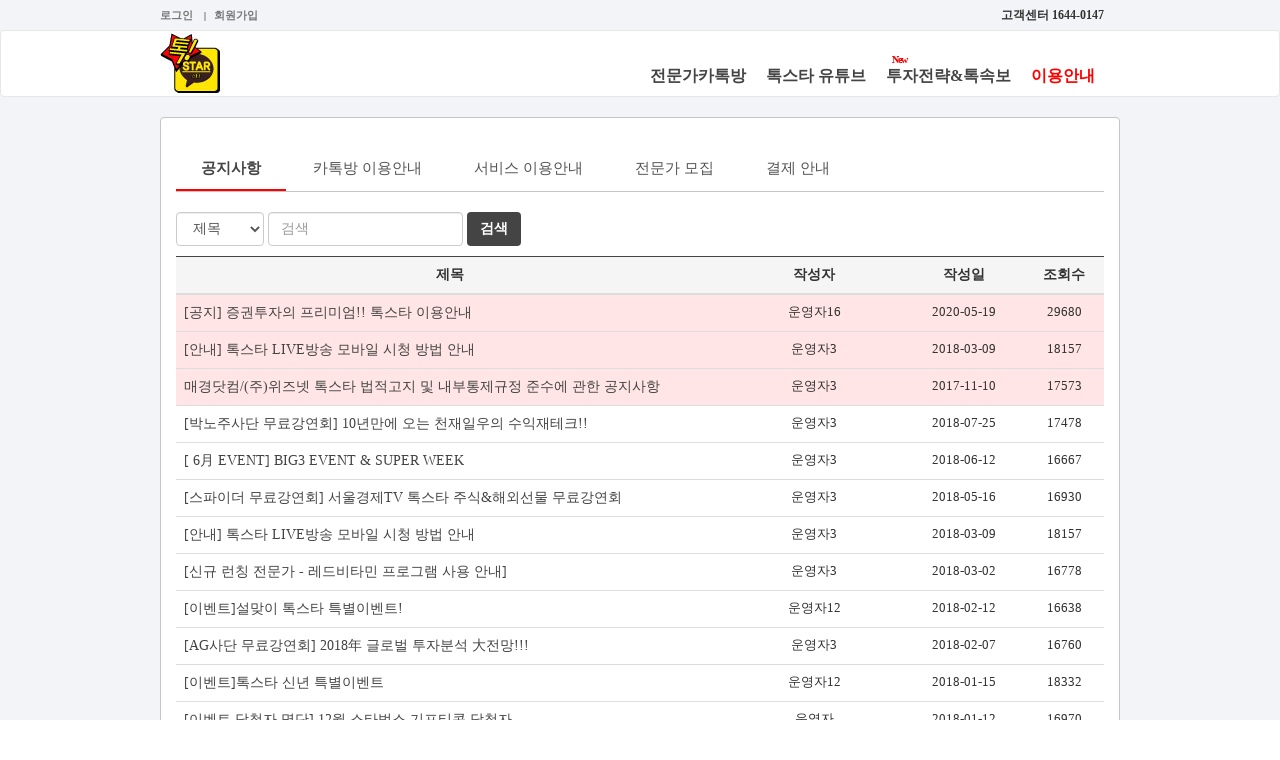

--- FILE ---
content_type: text/html; charset=utf-8
request_url: https://www.talkstar.co.kr/board/notice/index?page=2
body_size: 5071
content:
<!DOCTYPE html>
<html lang="ko">
<head>
<meta charset="UTF-8">
<meta name="viewport" content="width=device-width, initial-scale=1">
<meta http-equiv="X-UA-Compatible" content="IE=10" />
<title>증권투자의 프리미엄 톡스타</title>
<link rel="shortcut icon" type="image/x-icon" href="/images/favicon.png" />

<link rel="canonical" href="https://www.talkstar.co.kr/">
<meta name="naver-site-verification" content="f224a89af18ce865febe53fc59d3e80f8ce0ce82" />
<meta name="description" content="가장 신선한 증권정보와 하이퀄리티 시황정보가 있는 증권투자의 프리미엄 톡스타. 증권정보 제공 업체. 증권 방송, 종목 상담, 카톡 서비스, 비트코인, 암호화 화폐, 블록체인, 해외증시, 시황 전략, 아카데미, 게시판 제공." />
<meta property="og:type" content="website" />
<meta property="og:title" content="톡스타" />
<meta property="og:description" content="가장 신선한 증권정보와 하이퀄리티 시황정보가 있는 증권투자의 프리미엄 톡스타. 증권정보 제공 업체. 증권 방송, 종목 상담, 카톡 서비스, 비트코인, 암호화 화폐, 블록체인, 해외증시, 시황 전략, 아카데미, 게시판 제공." />
<meta property="og:image" content="https://www.talkstar.co.kr/images/logo.jpg" />
<meta property="og:url" content="https://www.talkstar.co.kr/" />

<meta name="csrf-param" content="authenticity_token" />
<meta name="csrf-token" content="+dGDp6Vn6Zn7ZYWK+qaxuISEPQKL4qNpZ9JV954CLjaeotlG/ZAnyIVzBly8T5Du7M1UPQwP96wy41W2FKgM3Q==" />
<link rel="stylesheet" media="all" href="/assets/application-66ee240a8e2db90f2709284d640af7282849695975c07c2bd7f6d50a37af0c35.css" />
<link href="/css/layout.css?a=16" rel="stylesheet">
<link href="/css/sub.css?a=16" rel="stylesheet">

<style media="screen">
html {overflow-y:scroll;}
</style>

<link href="/css/jquery-ui-1.12.1/jquery-ui.css" rel="stylesheet">
<link href="/css/lity/lity.css?a=20190917" rel="stylesheet">

<script src="/assets/application-17a2f17a5d1d000eec98ca27370032856d6dd02209fd32cc01ca9daf598cd36a.js"></script>

<!-- Google tag (gtag.js) -->
<script async src="https://www.googletagmanager.com/gtag/js?id=G-0N2WJ6V6JK"></script>
<script>
  window.dataLayer = window.dataLayer || [];
  function gtag(){dataLayer.push(arguments);}
  gtag('js', new Date());

  gtag('config', 'G-0N2WJ6V6JK');
</script>

<!-- Global site tag (gtag.js) - Google Analytics -->
<script async src="https://www.googletagmanager.com/gtag/js?id=UA-22650313-10"></script>
<script>
  window.dataLayer = window.dataLayer || [];
  function gtag(){dataLayer.push(arguments);}
  gtag('js', new Date());

  gtag('config', 'UA-22650313-10');
</script>

<script type="text/javascript" src="/js/jquery.form.min.js"></script>
<script type="text/javascript" src="/js/jquery.ui.datepicker.ko.js"></script>
<script type="text/javascript" src="/js/number_format.js"></script>
<script type="text/javascript" src="/js/sprintf-0.6.js"></script>
<script type="text/javascript" src="/css/lity/lity.min.js"></script>
<!--[if lt IE 9]>
  <script src="/js/html5shiv.min.js"></script>
  <script src="/js/respond.min.js"></script>
<![endif]-->

<script type="text/javascript">
var menu = ["^\/katalk", "^\/youtube", "^\/board\/(strategy|talknews|dailyletter)", "^\/(board\/notice|guide)"];
var match_base_url = document.location.protocol + "//www.talkstar.co.kr";

$(document).ready(function(){

  $("input:text.date").datepicker({});

  menu_location = location.href.replace(match_base_url, "");
  $.each(menu, function(i, dir){
    if( menu_location.match( dir ) ){
      $("#main_menu > ul > li:eq("+i+")").addClass("active");
    }else{
      $("#main_menu > ul > li:eq("+i+")").removeClass("active");
    }
  });
  $(".contents .view .con img.img-responsive").css("display", "inline-block");
});
</script>

</head>

<body>
  <div id="wrap">
    <header>


      <!-- 로그인,회원가입 -->
      <div class="util">
          <a href="/member/login">로그인</a>
          <span class="line">|</span><a href="/member/join1">회원가입</a>

        <span style="float:center;"></span>

        <p>고객센터 1644-0147<span class="line"></span></p>
      </div>
    </header>
    <nav class="navbar navbar-default">
      <div class="container-fluid">
        <div class="navbar-header">
          <button type="button" class="navbar-toggle collapsed" data-toggle="collapse" data-target="#main_menu">
          <span class="sr-only">Toggle navigation</span>
          <span class="icon-bar"></span>
          <span class="icon-bar"></span>
          <span class="icon-bar"></span>
          </button>
          <a class="navbar-brand" href="/"><img src="/images/logo.jpg" alt="증권투자의 프리미엄 톡스타" /></a>
          <!-- <a href="/"><img src="/images/toplogo_20230112094645.png" alt="NBNTV" style="padding-top:8px; vertical-align: bottom" /></a> -->
        </div>
        <div class="collapse navbar-collapse navbar-right" id="main_menu" style="overflow: hidden;">
          <ul class="nav navbar-nav" disk>
            <li role="presentation"><a href="/katalk/index">전문가카톡방</a></li>
            <li role="presentation"><a href="/youtube">톡스타 유튜브</a></li>
            <li role="presentation"><a href="/board/strategy/index">투자전략&amp;톡속보</a><span>New</span></li>
            <li role="presentation"><a href="/board/notice/index">이용안내</a></li>
          </ul>
          <div class="m_login">
              <div class="col-xs-6"><a href="/member/join1" class="col-sm-12 btn btn-grey btn-block">회원가입</a></div>
              <div class="col-xs-6"><a href="/member/login" class="col-sm-12 btn btn-red btn-block">로그인</a></div>
          </div>
        </div>

      </div>
    </nav>

    <div id="container">
    <h2 class="h2_m"><span>이용안내</span></h2>
  <div  class="row news">

      <script>
$(function(){
  idx = 0;
  $(".nav-pills li").each(function(){
    if( location.href.match($(this).find("a").attr("href")) ){
      $(this).addClass("active");
      idx = $(".nav-pills li").index( $(this) );
    }else{
      if( $(this).find("a").attr("class") == "notice_check" &&  location.href.match(/\/notice\//) ){
        $(this).addClass("active");
      }else{
        $(this).removeClass("active");
      }
    }
  });

  wd = 0;
  move = -1 * ($(window).width() / 2);
  i = 0;
  $(".nav-pills li").each(function(){
    wd += $(this).width() + 10;
    if( i < idx ){
      move += $(this).width();
    }else if( i == idx){
      move += $(this).width() / 2;
    }
    i++;
  });

  $(".nav-pills").css("max-width", "930px").css("width", wd);
  $(".tab").attr("scrolling", "no").css("overflow-x", "auto").scrollLeft(move);
});
</script>

<style media="screen">
  .tab::-webkit-scrollbar {height:0; width: 0}
</style>

<div class="col-sm-12 container-fluid">
  <div class="tab">
    <ul class="nav nav-pills" style="overflow-x: auto; ">
      <li><a href="/board/notice/index" class="notice_check">공지사항</a></li>
      <li><a href="/guide/katalk">카톡방 이용안내</a></li>
      <li><a href="/guide/service">서비스 이용안내</a></li>
      <li><a href="/guide/incruit">전문가 모집</a></li>
      <li><a href="/guide/pay">결제 안내</a></li>
    </ul>
  </div>
</div>


    <div class="row contents">
      <!-- 검색 -->
      <div class="col-sm-12 search">
        <form class="form-inline" action="/board/notice/index" accept-charset="UTF-8" method="get"><input name="utf8" type="hidden" value="&#x2713;" />
          <div class="form-group">
            <select name="key" id="key" class="form-control"><option value="subject">제목</option>
<option value="content">내용</option>
<option value="name">작성자</option></select>
            <input type="text" name="val" id="val" placeholder="검색" class="form-control" />
          </div>
          <button type="submit" class="btn btn-grey">검색</button>
</form>      </div>
      <!-- 리스트-->
      <div class="col-sm-12">
        <table class="table list">
          <colgroup>
            <col width="*"><col width="180px"><col width="120px"><col width="80px">
          </colgroup>
          <thead>
            <tr>
              <th>제목</th>
              <th>작성자</th>
              <th>작성일</th>
              <th>조회수</th>
            </tr>
          </thead>
          <tbody>
            <tr class="noticebg">
              <td class="tit">
                <a href="/board/notice/view/2708">
                  <p>
                    [공지] 증권투자의 프리미엄!! 톡스타 이용안내
                    
                    
                  </p>
                  <div class="info_m"><span>운영자16</span><span>2020-05-19</span><span>29680</span></div>
                </a>
              </td>
              <td class="info">운영자16</td>
              <td class="info">2020-05-19</td>
              <td class="info">29680</td>
            </tr>
            <tr class="noticebg">
              <td class="tit">
                <a href="/board/notice/view/434">
                  <p>
                    [안내] 톡스타 LIVE방송 모바일 시청 방법 안내
                    
                    
                  </p>
                  <div class="info_m"><span>운영자3</span><span>2018-03-09</span><span>18157</span></div>
                </a>
              </td>
              <td class="info">운영자3</td>
              <td class="info">2018-03-09</td>
              <td class="info">18157</td>
            </tr>
            <tr class="noticebg">
              <td class="tit">
                <a href="/board/notice/view/77">
                  <p>
                    매경닷컴/(주)위즈넷 톡스타 법적고지 및 내부통제규정 준수에 관한 공지사항
                    
                    
                  </p>
                  <div class="info_m"><span>운영자3</span><span>2017-11-10</span><span>17573</span></div>
                </a>
              </td>
              <td class="info">운영자3</td>
              <td class="info">2017-11-10</td>
              <td class="info">17573</td>
            </tr>
            <tr>
              <td class="tit">
                <a href="/board/notice/view/889">
                  <p>
                    
                    [박노주사단 무료강연회] 10년만에 오는 천재일우의 수익재테크!!
                    
                    
                  </p>
                  <div class="info_m"><span>운영자3</span><span>2018-07-25</span><span>17478</span></div>
                </a>
              </td>
              <td class="info">운영자3</td>
              <td class="info">2018-07-25</td>
              <td class="info">17478</td>
            </tr>
            <tr>
              <td class="tit">
                <a href="/board/notice/view/730">
                  <p>
                    
                    [ 6月 EVENT] BIG3 EVENT &amp; SUPER WEEK
                    
                    
                  </p>
                  <div class="info_m"><span>운영자3</span><span>2018-06-12</span><span>16667</span></div>
                </a>
              </td>
              <td class="info">운영자3</td>
              <td class="info">2018-06-12</td>
              <td class="info">16667</td>
            </tr>
            <tr>
              <td class="tit">
                <a href="/board/notice/view/650">
                  <p>
                    
                    [스파이더 무료강연회] 서울경제TV 톡스타 주식&amp;해외선물 무료강연회
                    
                    
                  </p>
                  <div class="info_m"><span>운영자3</span><span>2018-05-16</span><span>16930</span></div>
                </a>
              </td>
              <td class="info">운영자3</td>
              <td class="info">2018-05-16</td>
              <td class="info">16930</td>
            </tr>
            <tr>
              <td class="tit">
                <a href="/board/notice/view/434">
                  <p>
                    
                    [안내] 톡스타 LIVE방송 모바일 시청 방법 안내
                    
                    
                  </p>
                  <div class="info_m"><span>운영자3</span><span>2018-03-09</span><span>18157</span></div>
                </a>
              </td>
              <td class="info">운영자3</td>
              <td class="info">2018-03-09</td>
              <td class="info">18157</td>
            </tr>
            <tr>
              <td class="tit">
                <a href="/board/notice/view/405">
                  <p>
                    
                    [신규 런칭 전문가 - 레드비타민 프로그램 사용 안내]
                    
                    
                  </p>
                  <div class="info_m"><span>운영자3</span><span>2018-03-02</span><span>16778</span></div>
                </a>
              </td>
              <td class="info">운영자3</td>
              <td class="info">2018-03-02</td>
              <td class="info">16778</td>
            </tr>
            <tr>
              <td class="tit">
                <a href="/board/notice/view/364">
                  <p>
                    
                    [이벤트]설맞이 톡스타 특별이벤트!
                    
                    
                  </p>
                  <div class="info_m"><span>운영자12</span><span>2018-02-12</span><span>16638</span></div>
                </a>
              </td>
              <td class="info">운영자12</td>
              <td class="info">2018-02-12</td>
              <td class="info">16638</td>
            </tr>
            <tr>
              <td class="tit">
                <a href="/board/notice/view/352">
                  <p>
                    
                    [AG사단 무료강연회] 2018年 글로벌 투자분석 大전망!!!
                    
                    
                  </p>
                  <div class="info_m"><span>운영자3</span><span>2018-02-07</span><span>16760</span></div>
                </a>
              </td>
              <td class="info">운영자3</td>
              <td class="info">2018-02-07</td>
              <td class="info">16760</td>
            </tr>
            <tr>
              <td class="tit">
                <a href="/board/notice/view/290">
                  <p>
                    
                    [이벤트]톡스타 신년 특별이벤트
                    
                    
                  </p>
                  <div class="info_m"><span>운영자12</span><span>2018-01-15</span><span>18332</span></div>
                </a>
              </td>
              <td class="info">운영자12</td>
              <td class="info">2018-01-15</td>
              <td class="info">18332</td>
            </tr>
            <tr>
              <td class="tit">
                <a href="/board/notice/view/286">
                  <p>
                    
                    [이벤트 당첨자 명단] 12월 스타벅스 기프티콘 당첨자
                    
                    
                  </p>
                  <div class="info_m"><span>운영자</span><span>2018-01-12</span><span>16970</span></div>
                </a>
              </td>
              <td class="info">운영자</td>
              <td class="info">2018-01-12</td>
              <td class="info">16970</td>
            </tr>
            <tr>
              <td class="tit">
                <a href="/board/notice/view/77">
                  <p>
                    
                    매경닷컴/(주)위즈넷 톡스타 법적고지 및 내부통제규정 준수에 관한 공지사항
                    
                    
                  </p>
                  <div class="info_m"><span>운영자3</span><span>2017-11-10</span><span>17573</span></div>
                </a>
              </td>
              <td class="info">운영자3</td>
              <td class="info">2017-11-10</td>
              <td class="info">17573</td>
            </tr>
            <tr>
              <td class="tit">
                <a href="/board/notice/view/70">
                  <p>
                    
                    [EVENT] 톡스타 그랜드 오픈 이벤트!!!
                    
                    
                  </p>
                  <div class="info_m"><span>운영자3</span><span>2017-11-10</span><span>17847</span></div>
                </a>
              </td>
              <td class="info">운영자3</td>
              <td class="info">2017-11-10</td>
              <td class="info">17847</td>
            </tr>
          </tbody>
        </table>
      </div>
      <!-- 글쓰기 버튼 -->
      <div class="col-sm-12 text-right">
      </div>
      <!-- 페이지네이션 -->
      <div class="col-sm-12 text-center">
        <nav>
            <nav class="pagination" role="navigation" aria-label="pager">
    <span class="first">
  <a href="/board/notice/index">&laquo; First</a>
</span>

    <span class="prev">
  <a rel="prev" href="/board/notice/index">&lsaquo; Prev</a>
</span>

        <span class="page">
  <a rel="prev" href="/board/notice/index">1</a>
</span>

        <span class="page current">
  2
</span>

      
      
  </nav>

        </nav>
      </div>
    </div>
  </div>
</div>


    <footer>
      <div class="container-fluid">
        <div class="row customer">
          <div class="col-xs-12">고객센터<b>1644-0147</b><span>주중 08:00~17:00</span><!-- <span class="line"></span> --></div>
        </div>
        <div class="row policy">
          <ul>
            <li class="policy01"><a href="/company/about">회사소개</a></li>
            <li class="policy02"><a href="/company/policy1">이용약관</a></li>
            <li class="policy03"><a href="/company/policy2">개인정보취급방침</a></li>
            <li class="policy04"><a href="/company/policy3">정보제공윤리강령</a></li>
            <li class="policy05"><a href="/guide/incruit">전문가모집</a></li>
            <li class="policy06"><a href="/guide/service">이용안내</a></li>
          </ul>
        </div>
        <div class="row copy">
          <div class="logo"><img src="/images/f_logo.png"></div>
          <div class="txt">
            <p>(주)위즈넷 | 대표이사 : 백성경 | 대표전화 : 1644-0147 | 팩스번호 : 02-835-8534 | E-mail : webmaster@talkstar.co.kr</p>
            <p>사업자등록번호 : 108-81-90902 | 통신판매업신고번호 : 제 2010-서울영등포-1401호 | 주소 : (본사)서울 영등포구 선유로 146 10층 1009호</p>
            <p>Copyright ⓒ Wiznet lnc. All Rights Reserved.</p>
            <p>본 사이트에 제공하는 모든 정보(증권방송 포함)는 투자판단의 참조자료이며, 투자의 최종 책임은 본 정보를 이용하시는 이용자에게 있습니다.</p>
            <p>광고성 및 악성게시물을 올리는 회원의 경우 해당게시물 삭제는 물론, 글쓰기 권한을 정지할 수 있으니 이용에 참고바랍니다.</p>
            <p>이용자는 본 사이트의 정보를 무단으로 재배포 및 재활용 할 수 없습니다.</p>
          </div>
          <!--  <div class="logo2">
              <img src="/images/b_logo_20230112094645.png" width="153" height="32" alt="NBNtv">
           </div> -->
        </div>
        <div class="copy_m">
        </div>
      </div>
    </footer>
  </div>
</body>



</html>


--- FILE ---
content_type: text/css
request_url: https://www.talkstar.co.kr/css/layout.css?a=16
body_size: 1141
content:
@charset "utf-8";
/* CSS Document */

*{font-family:'NanumGothic','Nanum';}
#wrap{position:relative;overflow:hidden;background:#f2f4f7;}
#wrap>header{margin:0;}
#wrap>footer{background:#fff;border-top:1px solid #e7e7e7;color:#9b9b9b;padding-bottom:12px;}
#containerMain{max-width:960px;margin-right:auto;margin-left:auto;padding-bottom:20px;}
#containerKatok{max-width:960px;margin-right:auto;margin-left:auto;padding-bottom:20px;}
#containerMember{max-width:960px;margin-right:auto;margin-left:auto;}
#container{margin-right:auto;margin-left:auto;}

@media (max-width:768px) {
	header{display:none;}
}
@media (min-width:768px) {
	.navbar-right{float:right}
	.navbar-nav > li > a{padding-top:35px!important;}
	.navbar-default .navbar-nav > li > span{position:absolute;top:22px!important;left:16px;}

}
.util{max-width:960px;height:30px;margin-right:auto;margin-left:auto;line-height:30px;font-size:12px;font-weight:600;}
.util a,.util a:hover{font-size:11px;color:#777;}
.util .line{display:inline-block;padding:0 8px;font-size:9px;}
.util p{float:right;margin:0;}

.navbar-brand{padding:0;}
.navbar-brand2{margin-left:7px!important;}
.navbar-default{background:#fff;}
.navbar{min-height:65px;}
.navbar-default .container-fluid{max-width:960px;}
.navbar-toggle{margin-top:18px;}
.navbar-brand{height:65px;padding-left:0;}
.navbar-collapse{padding-right:0;}
.navbar-nav > li > a{padding:10px 10px;font-size:16px;}
.navbar-default .navbar-nav > li > a{font-weight:bold;color:#444;}
.navbar-default .navbar-nav > li > a:hover{color:#f66;}
.navbar-default .navbar-nav > li > span{position:absolute;top:0;left:16px;color:red;font-size:10px;letter-spacing:-1px;font-weight:bolder;}
.navbar-default .navbar-nav > .active > a, .navbar-default .navbar-nav > .active > a:hover, .navbar-default .navbar-nav > .active > a:focus{background:none;color:#f00;}
.m_login{display:none;}
@media (max-width:768px) {
	.navbar{margin-bottom:0;}
	.navbar-collapse{padding-right:15px;}
	.m_login{display:inline-block;width:100%;margin-bottom:15px;}
	.m_login .myinfobox{background:#f2f4f7;border:1px solid #e7e7e7;border-radius:4px;padding:15px 0;}
	.m_login p{text-align:center;font-size:16px;font-weight: bold;}
	.m_login p a{margin-right:30px;color: #9b9b9b;font-size: 13px;}
	.m_login p a:last-child{margin-right:0;}
	.m_login .col-xs-6{padding-left:1px;padding-right:1px;}
}
h1{text-indent:-9999px;}
#containerMain .row{margin:0 -8px;}
#containerMain .row{margin-top:15px!important;}
#containerMain .row:first{margin-top:0;}

footer .container-fluid{max-width:960px;}
footer .customer{position:relative;font-size:25px;text-align:center;;padding:10px 0 15px 0;}
footer .customer b{font-size:28px;color:#6b4646;padding-left:5px;}
footer .customer span{display:inline-block;font-size:13px;padding-left:5px;}
footer .customer span.line{position:absolute;top:10px;right:0;height:26px;border-left:1px solid #c5c5c5;}
footer .policy{border-top:1px solid #c5c5c5;border-bottom:1px solid #c5c5c5;}
footer .policy ul{list-style:none;padding:0;margin:0;}
footer .policy ul li{display:inline;line-height:33px;padding:0 13px 0 8px;}
footer .policy ul li a{color:#9b9b9b;font-size:12px;font-weight:bold;}
footer .copy{font-size:11px;padding-top:18px;}
footer .copy .logo{display:inline-block;padding-right:27px;padding-bottom:12px;vertical-align:top;}
footer .copy .logo2{float:right;display:inline-block;padding-bottom:12px;vertical-align:top;}
footer .copy p{padding:0; margin:0;}
footer .copy p a{color:#888;}
footer .copy .txt{display: inline-block;}
footer .copy .txt p:nth-child(3){margin-bottom:12px;}
footer .copy_m{font-size:11px;padding-top:18px;text-align:center;display:none;}
@media (max-width:768px) {
	footer .policy{text-align:center;}
	footer .copy,.customer span.line,.policy01,.policy05,.policy06{display:none!important;}
	footer .copy_m{display:inline-block;}
}


--- FILE ---
content_type: text/css
request_url: https://www.talkstar.co.kr/css/sub.css?a=16
body_size: 5580
content:
@charset "utf-8";
/* CSS Document */
/*.img-responsive {width: 100%;}*/
/* 버튼 */
.btn-grey{background:#444;color:#fff;font-weight:bold;}
.btn-red{background:#f00;color:#fff;font-weight:bold;}
.btn-grey:hover,.btn-red:hover{color:#fff;}
.btn-white{background:#fff;border:1px solid #888;}
.btn-white:hover{font-weight:bold;}
.btn-katok{background:#fbe810;color:#000;border:1px solid #fbd210;font-weight:bold;}
.btn-katok span{display:inline-block;padding-left:20px;background:url(/images/ico.gif)no-repeat 0 50%;}
/* 텍스트 */
h2.h2_m{display:none;}
a {color:#444;text-decoration:none;}
a:hover,a:focus {color:#222;text-decoration:none;}
.txt_red{color:#f00!important;}
/* 무료카톡 신청 레이어팝업 */
.layerWrap{width:300px;height:auto;background:#fedd30;}
.layerWrap h3{color:#444;font-size:30px;font-weight:bold;line-height:35px;padding-top:40px;padding-left:30px;margin:0;}
.layerWrap h4{color:#444;font-size:13px;font-weight:500;line-height:18px;padding:23px 30px 30px;margin:0;}
.layerWrap .close{margin-right:3px;}
.layerWrap .formWrap{text-align:center;padding-bottom:13px;}
.layerWrap .formWrap .form-group{background:#f2f2f2;padding:20px 30px;}
.layerWrap .formWrap .form-group input{margin-bottom:5px;}
.layerWrap .formWrap .form-group label{font-size:13px;}
@media (max-width:768px) {
  .layerWrap{width:100%}
}
/* 방송등록 팝업 */
.popWrap{width:100%;}
.popWrap h3{font-size:18px;font-weight:bold;padding-left:15px;padding-bottom:5px;border-bottom:1px solid #ddd;}
.popWrap .row{margin:0;}
.popWrap .table th{border-top:0;border-bottom:1px solid #ddd;}
.popWrap .form-inline .form-group select{display:inline-block;width:auto;}
@media (max-width:768px) {
  .popWrap .table th{display:none;}
}
/* 로그인 */
.login,.member{margin:20px 0;background:#fff;border:1px solid #c5c5c5;border-radius:4px;padding-bottom:30px;}
.login h2,.member h2{color:#444;text-align:center; padding:15px 0;border-bottom:1px dotted #ccc;}
.login .txt{padding:20px 0;}
.login .txt p{font-size:13px;color:#888;text-align:center;margin-bottom:0;}
.login .form-group{max-width:400px;margin:0 auto;margin-bottom:10px;}
.login .form-group:first{margin-top:20px;}
.login a{position:relative;margin-top:20px;text-align:center;color:#888;padding:0 4px;}
.login a span{position: absolute;top:5px;right: 0;width: 1px;height: 9px;background: #ccc;text-indent:-9999px;}
@media (max-width:768px) {
  h2.h2_m{width:100%;display:inline-block;height:46px;background:#444;margin-top:0!important;margin-bottom:-5px;padding-left:15px;}
  h2.h2_m span{font-size:18px;font-weight:bold;line-height:46px;color:#fff;}
	.login,.member{margin:20px 4px;}
  .login .txt p,.login h2,.member h2{display:none;}
}
.member .form-group{max-width:900px;margin:0 auto;margin-bottom:10px;}
.member .agree_all{margin-top:20px;}
.member .agree_all p{color:#888;}
.member .agree_all .checkbox{padding-bottom:10px;}
.member h3{font-size:16px;font-weight:bold;color:#444;padding-left:15px;}
.member h3 small{font-size:12px;padding-right:15px;}
.member .btnBox button{margin-left:4px; width:120px;}
.member .btnBox button.btn-block{width:100%;}
.member .benefit{float:left;margin:15px 15px;border-top:2px solid #c5c5c5;background:#f8f8f8;min-height:1px;}
.member .benefit dt{margin:0;padding-top:11px;}
.member .benefit dd{color:#444;padding-top:3px;}
.member .form_box{margin:0 15px;padding-top:10px;border-top:2px solid #c5c5c5;}
.member .form_box .form-group{border-bottom:1px solid #c5c5c5;}
.member .form_box .form-group label{display:inline;float:left;padding-left:0;}
.member .form_box input,.member .form_box button{margin-bottom:3px;}
.member .form_box .col-xs-9{padding-right:0;}
.member .form_box .input-id{width:60%;max-width:250px;display:inline-block;}
.member .form_box p{font-size:12px;}
.member .form_box p.checkbox{margin-left:20px;clear:both;}
.member .lead{margin-top:40px;padding:0 15px;}
@media (max-width:768px) {
  .member .form_box .form-group .tit{display:none;}
}

/* 탭 */
.tab{margin:30px 0 20px 0;border-bottom:1px solid #c5c5c5;height:44px;overflow:hidden;}
.nav-pills{width:100%;display:table;}
.nav-pills>li{display:table-cell;}
.nav-pills>li>a{border-radius:0;color:#555;font-size:15px;padding:10px 25px;}
.nav-pills>li.active>a,
.nav-pills>li.active>a:hover,
.nav-pills>li.active>a:focus{color:#444;font-weight:bold;border-bottom:2px solid #f00;background:none;}
.nav>li>a:focus,.nav>li>a:hover{background:none;font-weight:bold;}
.nav-tabs>li>a{color:#555;}
.nav-tabs>li.active>a,
.nav-tabs>li.active>a:hover,
.nav-tabs>li.active>a:focus{color:#f00;font-weight:bold;}
@media (max-width:768px) {
  .tab{margin:10px -12px;}
}

/* 게시판 */
.search .form-group{display:inline-block;margin-bottom:0;}
.search .form-control{display:inline-block;width:auto;}
.search_btm{border-top:1px solid #444;background:#f8f8f8;border-bottom:1px solid #ddd;text-align:center;padding:10px}
@media (max-width:768px) {
  .search .btn,.search input{vertical-align:top;}
  .search input{width:150px!important;}
  .search_btm button{width:100%;}
}

.pagination>li>a,.pagination>li>a:hover,.pagination>li>span{color:#888;}
.pagination>.active>a, .pagination>.active>a:focus, .pagination>.active>a:hover, .pagination>.active>span, .pagination>.active>span:focus, .pagination>.active>span:hover
{background:#444;border-color:#444;}

.list{margin:10px 0;border-top:1px solid #444;}
.list th{background:#f5f5f5;text-align:center;}
.list td{border-bottom:1px solid #ddd;border-top:0!important;}
.list td.tit .info_m{display:none;}
.list td.tit .info_m span{font-size:11px;color:#888;padding-right:13px}
.list td.tit p{margin-bottom:0;}
.list td.tit p .label{background:#f00;font-size:60%;margin-left:4px;}
.list td.info{background:none!important;text-align:center;font-size:13px;}
.noticebg{background:#ffe5e5;}
@media (max-width:768px) {
  .list thead,.list td.info{display:none;}
  .list td.tit .info_m{display:inline-block;}
  .list td.tit p{margin-bottom:10px;}
}
#container .view{margin:10px 0;}
#container .view dl{background:#f5f5f5;border-top:1px solid #444;}
#container .view dt{padding:8px;}
#container .view dt .label{background:#f00;font-size:60%;margin-left:4px;}
#container .view dt,.view dd{padding:8px;}
#container .view dd{border-bottom:1px solid #ddd;}
#container .view .info span{font-size:11px;color:#888;padding-right:13px}
#container .view .con{width:100%;height:auto;overflow:hidden;padding-bottom:20px;}

.reply{border-top:1px solid #444;}
.reply ul{margin-bottom:0;}
.reply .replywrbox{margin-bottom:10px;border-bottom:1px solid #ddd;}
.reply .replywrbox .form-group{margin-right:0;}
.reply .replywrbox .form-group textarea{height:54px;}
.reply .replywrbox .btn-reply{height:54px;background:#fff;border:1px solid #888;}
.reply .replywrbox .btn-reply:hover,.reply .replywrbox .btn-reply:focus{font-weight:bold;}
.reply .replybox{border-bottom:1px solid #ddd;}
.reply h4{font-size:14px}
.reply h4 small{padding-left:8px;}
.reply .edit{float: right;}
.reply .edit a{font-size:12px;padding-left:8px;font-weight:normal;}
@media (max-width:768px) {
  .reply .replywrbox .btn-reply{margin-top:3px; margin-left:15px;height:auto;font-size:13px}

}
.write{margin:10px 0;border-top:1px solid #444;}
.write th,.write td{border-bottom:1px solid #ddd;border-top:0!important;}
.write th{line-height:34px!important;}
.write_con{border-bottom:1px solid #ddd;margin-bottom:10px;}
/* 전문가카톡방 */
.katokbn{margin:0}
.katokbn>div{padding:0;}
.katokbn img{width:100%;}
.katokbn .btnBox{width:100%;border:1px solid #ccc;border-right:0;}
.katokbn .btnBox a{display:inline-block;width:50%;height:38px;text-align:center;line-height:38px;background:#fff;color:#444;font-weight:bold;}
.katokbn .btnBox a.katok{background:#fbe810;color:#000;border-right:1px solid #ccc;}
.katokbn .btnBox a.katok span{display:inline-block;padding-left:20px;background:url(/images/ico.gif)no-repeat 0 50%;}
.katokbn .viewMain,.katokbn .viewSub{margin:0 auto;}
.katokbn .viewSub2{position:relative;width:auto;height:auto;overflow:hidden;margin:0 auto;}
.katokbn .viewSub2 .control{position:absolute;top:8px;right:8px;width:auto;}
.katokbn .viewSub2 .control a{display:inline-block;width:8px;height:8px;border-radius:5px;text-indent:-9999px;margin-left:2px;background:#fff;}
.katokbn .viewSub2 .control a.on{background:#000;opacity:0.6;}
.katokbn .viewSub2 .view{margin:0;}
.katokleading{margin:15px 0 0 0!important;background:#fff;}
.katokleading .titBox{position:relative;height:61px;padding:0 12px;overflow:hidden;}
.katokleading .titBox h2{line-height:64px;font-size:16px;color:#444;font-weight:bold;margin:0;}
.katokleading .titBox h2 span{color:#f00;}
.katokleading .titBox .more{position:absolute;top:25px;right:12px;color:#444;font-size:11px;}
.katokleading .conBox{width:100%;overflow:hidden;border-bottom:1px solid #c5c5c5;}
.katokleading .anal>div{padding:0;height:187px;}
.katokleading .anal>div:hover{background:#f8f8f8;}
.katokleading .anal .con{padding:0 12px;}
.katokleading .anal .con .pic{position:relative;float:left;display:inline;width:40%;}
.katokleading .anal .con .pic img{max-height:121px;background:#e6e8ea;}
.katokleading .anal .con .icon{position:absolute;bottom:0;margin-left:auto;margin-right:auto;left:0;right:0;text-align:center;}
.katokleading .anal .con .icon span{display:inline-block;height:19px;line-height:19px;background:#f00;border-radius:4px;font-size:13px;font-weight:bold;color:#fff;padding:0 3px;}
.katokleading .anal .con .info{padding-left:8px;height:110px;overflow:hidden;margin-top:15px;}
.katokleading .anal .con .info h3{padding:0;margin:0;font-size:16px;}
.katokleading .anal .con .info h3 a{font-size:16px;color:#444;font-weight:bold;}
.katokleading .anal .con .info p{padding:0;margin:0;line-height:18px;font-size:13px;color:#444;}
.katokleading .anal .con .info p.txt1{height:18px;overflow:hidden;}
.katokleading .anal .con .info p.txt2{height:34px;overflow:hidden;}
.katokleading .anal .con .info p.txt3{height:34px;overflow:hidden;font-weight:bold;}
.katokleading .anal .con .btnBox{width:100%;border:1px solid #ccc;margin-top:6px;}
.katokleading .anal .con .btnBox a{display:inline-block;width:50%;height:28px;text-align:center;line-height:28px;background:#fff;color:#444;font-weight:bold;}
.katokleading .anal .con .btnBox a.katok{background:#fbe810;color:#000;border-right:1px solid #ccc;}
.katokleading .anal .con .btnBox a.katok span{display:inline-block;padding-left:20px;background:url(/images/ico.gif)no-repeat 0 50%;}
.katokleading .anal .con .btnBox a.live{background:#fff;color:#f00;border-right:1px solid #ccc;}
.katokleading .anal .con{height:164px;overflow:hidden;border-right:1px dotted #ccc;}
.katokleading .anal>div:nth-child(3n)>.con{border:none;}
@media (max-width:768px) {
	.katokleading .anal .con{border:none;}
}
/* 증권아카데미 */
.academy{max-width:960px;margin:20px auto;background:#fff;border:1px solid #c5c5c5;border-radius:4px;padding-bottom:30px;}
.academy .media-list{border-top:1px solid #444;}
.academy .media-list .media{border-bottom:1px solid #ddd;padding:15px 15px 0;}
.academy .media-list .media .media-left img{max-height:121px;padding-right:15px;}
.academy .media-list .media .media-body h4 span{display:inline-block;font-size:14px;color:#ae895f;margin-bottom:3px;}
.academy .media-list .media .media-body p span{display:inline-block;font-size:13px;color:#777;padding-right:8px;}
@media (max-width:768px) {
  .academy .titimg{display:none;}
  .academy .media-list{margin-top:15px;}
	.academy .media-list .media .media-left{display:none;}
}
/* 이용안내 */
.guide{max-width:960px;margin:20px auto;background:#fff;border:1px solid #c5c5c5;border-radius:4px;padding-bottom:30px;}
.guide .contents{padding:0 15px;}
.guide .contents .katok {text-align:center;}
.guide .contents .katok .well{padding:10px;margin:10px 0;}
.guide .contents .katok .well h4{font-size:1em;border-bottom:1px dashed #ccc;margin:0;padding:20px;background:#fff;border:1px solid #ddd;border-radius:4px;}
.guide .contents .katok .well .label{border-bottom-right-radius:0;border-bottom-left-radius:0;padding:5px 20px 4px;}
.guide .contents .service h3{font-size:20px;font-weight:600;padding-left:10px;}
.guide .contents .service dl{padding-bottom:10px;border-bottom:1px solid #ddd;}
.guide .contents .service dt{padding:8px 15px;border-top:2px solid #ddd;border-bottom:1px solid #ddd;background:#f5f5f5;}
.guide .contents .service dd{position:relative;padding:8px 15px 0 47px;}
.guide .contents .service dd .label{position:absolute;top:10px;left:15px;}
.guide .contents .service dd p{margin-top:5px;margin-bottom:0;font-size:13px;}
.guide .contents .newanalyst h3{font-size:20px;font-weight:600;padding-left:10px;}
.guide .contents .newanalyst th{border-top:0;border-bottom:1px solid #ddd;width:120px;}
.guide .contents .newanalyst h4{display:none;}
.guide .contents .pay ul{border-top:2px solid #ddd;}
.guide .contents .pay li{padding:8px 15px;border-bottom:1px solid #ddd;}
.guide .contents .pay h4{font-size:16px;font-weight:600;width:120px;display:inline-block;}
.guide .contents .pay h3{font-size:20px;font-weight:600;padding-left:10px;}
.guide .contents .pay p{padding-left:15px;}
@media (max-width:768px) {
  .guide .contents{padding:0 3px;}
  .guide .contents .newanalyst th{display:none;}
  .guide .contents .newanalyst h4{display:block;font-size:16px;font-weight:600;}
  .guide .contents .pay h4{width:100%;}
}
/* 회사소개 */
.company{max-width:960px;margin:20px auto;background:#fff;border:1px solid #c5c5c5;border-radius:4px;padding-bottom:30px;}
.company .left_side{margin-top:15px;}
.company .left_side .list-group-item{font-weight:600;}
.company .left_side .list-group-item.active,
.company .left_side .list-group-item.active:focus,
.company .left_side .list-group-item.active:hover{background:#f00;border-color:#f00;}
.company .contents{padding-top:10px;}
.company .contents h3{font-size:20px;font-weight:600;padding-bottom:10px;}
.company .contents .intro table{border-top:2px solid #f00;margin-top:25px;}
.company .contents .intro th,.company .contents .intro td{padding:15px;border-bottom:1px solid #ddd;}
.company .contents .intro th{font-size:14px;font-weight:600;width:100px;}
.company .contents .intro .map{margin-top:30px;}
.company .contents .policy h4{font-size:14px;font-weight:bold;}
.company .contents .policy h5{font-size:13px;font-weight:600;margin-bottom:5px;}
.company .contents .policy p{font-size:12px;}
.company .contents .policy ol,.company .contents .policy ul{font-size:12px;padding-left:0;padding-left:15px;}
.company .contents .policy ul{list-style-type:disc;}
.company .contents .policy .depth{margin-bottom:6px;}
.company .contents .policy .depth2{list-style-type:circle;}
.company .contents .policy .indent{margin-left:15px;}
@media (max-width:768px) {
  .company .left_side{display:none;}
  .company .contents{padding-top:0;}
}
/* 투자전략,톡속보 */
#container .news{max-width:960px;margin:20px auto;background:#fff;border:1px solid #c5c5c5;border-radius:4px;padding-bottom:30px;}
#container .news .contents{padding:0 15px;}
#container .news .contents .panel_list{margin-bottom:30px;}
#container .news .contents .panel_list h3{font-size:14px;}
#container .news .contents .panel_list p{max-height:36px;overflow:hidden;font-size:13px;}
#container .news .contents .panel_list span{font-size:11px;color:#888;padding-right:13px;}
@media (max-width:768px) {
  #container .news .contents{padding:0 3px;}

}
/* 전문가홈 -#container -> .analystWrap */
.analystWrap{margin-top:-20px;}
.analystWrap .top{background:#3b3f45;color:#fff;}
.analystWrap .top .container-fluid,
.analystWrap .btm .container-fluid{max-width:960px;}
.analystWrap .top .pic{display: table;padding:0;}
.analystWrap .top .picwrap{display: table-cell;text-align: center;vertical-align: bottom;}
.analystWrap .top .pic img{vertical-align: bottom;}
.analystWrap .top .pic,
.analystWrap .top .info{height:300px;overflow:hidden;}
.analystWrap .top .info h2{font-size:36px;margin-top:30px;margin-bottom:5px;font-weight:600;}
.analystWrap .top .info p{font-size:20px;color:#f6f6f6;margin-bottom:0;}
.analystWrap .top .info .conbox h3{font-size:15px;color:#ddd0b0;margin-top:12px;margin-bottom:5px;font-weight:600;}
.analystWrap .top .info .conbox .con{height:60px;overflow:hidden;color:#ccc; font-size:11px;}
.analystWrap .btm{background:#fff;padding-bottom:30px;}
.analystWrap .btm .tab{margin-top:10px;margin-left:auto;margin-right:auto;}
.analystWrap .btm .contents h2{font-size:24px;}
@media (max-width:768px) {
  .analystWrap{margin:0px;padding:0 3px;}
  .analystWrap .top .pic,.analystWrap .top .info{height:150px;overflow: hidden;}
  .analystWrap .top .info .conbox{display:none;}
  .analystWrap .top .info h2{font-size:30px;margin-top:40px;}
  .analystWrap .top .info p{font-size:18px;margin-top:5px;}
  .analystWrap .btm .tab .nav-pills>li>a{padding:10px;}

}
.analystWrap .interview dl{border-top:1px solid #444;border-bottom:1px solid #c5c5c5;}
.analystWrap .interview dt,.analystWrap .interview dd{padding:0 4px;}
.analystWrap .interview dt h3.question{font-size:16px;}
.analystWrap .interview dd p.answer{font-size:14px;color:#777;}
.analystWrap .pay .panel-heading{padding-left:8px;font-weight:bold;}
.analystWrap .pay .panel-heading .glyphicon-check{padding-right:5px;}
.analystWrap .pay .step1 th{border-right:1px solid #c5c5c5;}
.analystWrap .pay .step1 td span,.analystWrap .pay .step1 td strong{margin-right:8px;}
.analystWrap .pay .step1 td p{margin-top:5px;margin-bottom:0;}
.analystWrap .pay .step2 td{padding:0;}
.analystWrap .pay .step2 li{padding:15px}
.analystWrap .pay .step2 li strong{padding-left:20px;background:url(/images/icon.png)no-repeat;}
.analystWrap .pay .step2 li span{font-size:30px;padding-left:10px;}
.analystWrap .pay .step2 li.n_price{color:#777;}
.analystWrap .pay .step2 li.price{background:#f8f8f8;text-align:right;}
.analystWrap .pay .step2 li.n_price strong{padding-left:0;background:none;}
.analystWrap .pay .step2 li.d_price strong{background-position:0 0}
.analystWrap .pay .step2 li.price strong{background-position:0 -50px;padding-bottom:10px;border-bottom:1px solid #ddd;}
.analystWrap .pay .step2 li.price strong span{color:#f00;}
.analystWrap .pay .step2 li.price p{padding-top:10px;font-weight:bold;}
.analystWrap .pay .step2 li.price p span{font-size:18px;color:#f00;}
.analystWrap .pay .step3 td span{margin-right:10px;}
.analystWrap .pay .step4 td span{margin-right:10px;}
.analystWrap .pay_bn{margin-top:20px;}
@media (max-width:768px) {
  .analystWrap .pay .step1 th,.analystWrap .pay .step4 th{display:none;}
  .analystWrap .pay .step1 td span{display:block;line-height:20px;}
  .analystWrap .pay .step2 li{text-align:right;}
  .analystWrap .pay_bn{display:none;}

}
.analystWrap .view{margin:10px 0;}
.analystWrap .view dl{background:#f5f5f5;border-top:1px solid #444;}
.analystWrap .view dt{padding:8px;}
.analystWrap .view dt,.view dd{padding:8px;}
.analystWrap .view dd{border-bottom:1px solid #ddd;}
.analystWrap .view .info span{font-size:11px;color:#888;padding-right:13px}
.analystWrap .view .con{width:100%;height:auto;overflow:hidden;padding-bottom:20px;}
.analystWrap .review .writewrap{}
.analystWrap .review .writewrap button,.analystWrap .review .writewrap textarea{height:54px;}
.analystWrap .review .list td{vertical-align:middle;}
.analystWrap .review .list .analystname{display:none;}
.analystWrap .vod .list td{vertical-align:middle;}
.analystWrap .vod .list .view_m{display:none;}
.analystWrap .sms .list td{vertical-align:middle;}
.analystWrap .earning .list td.tit .info_m span{font-size:13px;color:#888;padding-right:10px}
@media (max-width:768px) {
  .analystWrap .review .writewrap button,.analystWrap .review .writewrap textarea{height:68px;}
  .analystWrap .review .list .analystname{display:inline-block;width:100%;color:#f00;font-size:12px;}
  .analystWrap .vod .list .view_m{display:inline-block;float: right;}
  .analystWrap .earning .list td.tit p{font-size:16px;font-weight:bold;float:right;margin-bottom:0;}
}

/* 마이페이지 */
.mypage{max-width:960px;margin:20px auto;background:#fff;border:1px solid #c5c5c5;border-radius:4px;padding-bottom:30px;}
.mypage .contents{padding:0 15px;}
.mypage .contents .sms .list td{vertical-align:middle;}
.mypage .contents .myinfo table{border-top:1px solid #444;}
.mypage .contents .myinfo table th{background:#f2f2f2;border-bottom: 1px solid #ddd;padding-left:15px;}
.mypage .contents .myinfo table th,.mypage .contents .myinfo table td{border-top:0;border-bottom: 1px solid #ddd;}
.mypage .contents .myinfo table td p.tit{display:none;}
.mypage .contents .myinfo table td p{font-size:13px;}
.mypage .contents .myinfo table td input,.mypage .contents .myinfo table td button{margin-bottom:5px;}
.mypage .contents .guidetxt{border:1px solid #ddd;background:#f8f8f8;border-radius:4px;margin-bottom:10px;padding:10px 15px;}
.mypage .contents .panel_mypage .panel-heading{font-weight:bold;}
.mypage .contents .panel_mypage .panel-body{font-size:13px;}
.mypage .contents .panel_mypage .panel-body li{padding-left:12px;margin-bottom:5px;background:url(/images/icon.png) 0 -100px no-repeat;}
.mypage .contents .panel_mypage .panel-body strong{color:#f00;}
.mypage .contents .admin_use .form-group{margin-top:10px;margin-bottom:5px;}
.mypage .contents .admin_sms h4{margin-top:30px;vertical-align:top;}
.mypage .contents .admin_sms h4 .glyphicon{top:3px;}
.mypage .contents .admin_sms h4 .txt{font-size:16px; font-weight:bold;padding-left:8px;}
.mypage .contents .admin_earningrate th,
.mypage .contents .admin_earningrate td{padding:10px 0;text-align:center;}
.mypage .contents .admin_earningrate ul{margin-bottom:0}
.mypage .contents .admin_earningrate li{display:inline-block;width:10%;text-align:center;}
.mypage .contents .admin_earningrate li.name {width:26%;}
/*.mypage .contents .admin_earningrate li.day*/
.mypage .contents .admin_earningrate li .form-group {width:40%;}
.mypage .contents .admin_earningrate li .form-group input{width:100%;}
.mypage .contents .admin_earningrate li span{display:none;}
@media (max-width:768px) {
  .mypage .contents{padding:0 3px;}
  .mypage .contents .use .list p,.mypage .contents .admin_use .list p{font-size:16px;font-weight:bold;}
  .mypage .contents .use .list .info_m span,.mypage .contents .admin_use .list .info_m span{font-size:13px;}
  .mypage .contents .admin_use .list td.text-center{text-align:left;}
  .mypage .contents .myinfo table th{display:none;}
  .mypage .contents .myinfo table td p.tit{display:block;color:#777;}
  .mypage .contents .admin_earningrate li .form-group{display:inline-block;width:40%;}
  .mypage .contents .admin_earningrate td.input li,
  .mypage .contents .admin_earningrate td.input li.name,
  .mypage .contents .admin_earningrate td.input li.day{width:100%;padding-right:0;}
  .mypage .contents .admin_earningrate td{text-align:left;}
  .mypage .contents .admin_earningrate td li,
  .mypage .contents .admin_earningrate td li.day{width:auto;padding-right:10px;text-align:left;}
  .mypage .contents .admin_earningrate td li.name,
  .mypage .contents .admin_earningrate td li.btn{width:100%;font-weight:600;padding:5px 0;}
  .mypage .contents .admin_earningrate li input{margin-bottom:5px;}
  .mypage .contents .admin_earningrate li span{display:inline;}
}
/* 메인페이지 */

#containerMain .viewBox{margin:0 -4px;}
#containerMain .viewBox>div{padding:0 4px;}
#containerMain .viewBox .btnBox{width:100%;border:1px solid #ccc;}
#containerMain .viewBox .btnBox a{display:inline-block;width:50%;height:38px;text-align:center;line-height:38px;background:#fff;color:#444;font-weight:bold;}
#containerMain .viewBox .btnBox a.katok{background:#fbe810;color:#000;border-right:1px solid #ccc;}
#containerMain .viewBox .btnBox a.katok span{display:inline-block;padding-left:20px;background:url(/images/ico.gif)no-repeat 0 50%;}
#containerMain .viewBox .btnBox a.katok span{
  -webkit-animation-name: a-katok; /* Safari 4.0 - 8.0 */
  -webkit-animation-duration: 1s; /* Safari 4.0 - 8.0 */
  -webkit-animation-iteration-count: 999999999; /* Safari 4.0 - 8.0 */
  animation-name: a-katok;
  animation-duration: 1s;
  animation-iteration-count: 999999999;}
  /* Safari 4.0 - 8.0 */
@-webkit-keyframes a-katok {
    0%   {color:#da001c;}
    50%  {color:#000;}
    100% {color:#da001c;}
}
#containerMain .viewMain{max-width:476px;margin:0 auto;}
#containerMain .viewSub{position:relative;width:auto;height:auto;overflow:hidden;max-width:476px;margin:0 auto;}
#containerMain .viewSub .control{position:absolute;top:8px;right:8px;width:auto;}
#containerMain .viewSub .control a{display:inline-block;width:8px;height:8px;border-radius:5px;text-indent:-9999px;margin-left:2px;background:#fff;}
#containerMain .viewSub .control a.on{background:#000;opacity:0.6;}


#containerMain .katokleading, #containerMain .liveleading, #containerMain .todaylive{margin:15px 0 0 0!important;background:#fff;}
#containerMain .titBox{position:relative;height:61px;padding:0 12px;overflow:hidden;}
#containerMain .titBox h2{line-height:64px;font-size:16px;color:#444;font-weight:bold;margin:0;}
#containerMain .titBox h2 span{color:#f00;}
#containerMain .titBox .more{position:absolute;top:25px;right:12px;color:#444;font-size:11px;}
#containerMain .conBox{width:100%;overflow:hidden;border-bottom:1px solid #c5c5c5;}
#containerMain .anal>div{padding:0;height:187px;}
#containerMain .anal>div:hover{background:#f8f8f8;}
#containerMain .anal .con{padding:0 12px;}
#containerMain .anal .con .pic{position:relative;float:left;display:inline;width:40%;}
#containerMain .anal .con .pic img{max-height:121px;background:#e6e8ea;}
#containerMain .anal .con .icon{position:absolute;bottom:0;margin-left:auto;margin-right:auto;left:0;right:0;text-align:center;}
#containerMain .anal .con .icon span{display:inline-block;height:19px;line-height:19px;background:#f00;border-radius:4px;font-size:13px;font-weight:bold;color:#fff;padding:0 3px;}
#containerMain .anal .con .info{padding-left:8px;height:120px;overflow:hidden;margin-top:5px;}
#containerMain .anal .con .info h3{padding:0;margin:0;font-size:16px;}
#containerMain .anal .con .info h3 a{font-size:16px;color:#444;font-weight:bold;}
#containerMain .anal .con .info p{padding:0;margin:0;line-height:18px;font-size:13px;color:#444;}
#containerMain .anal .con .info p.txt1{height:18px;overflow:hidden;}
#containerMain .anal .con .info p.txt2{height:18px;overflow:hidden;margin:3px 0 3px 0;}
#containerMain .anal .con .info p.txt3{height:34px;overflow:hidden;font-weight:bold;}
#containerMain .anal .con .info span.thum{display:inline-block;height:19px;line-height:19px;background:#f00;border-radius:4px;font-size:13px;font-weight:bold;color:#fff;padding:0 3px;margin-bottom:2px;}
#containerMain .anal .con .info span.thum2{display:inline-block;height:19px;line-height:19px;background:#49bc8d;border-radius:4px;font-size:13px;font-weight:bold;color:#fff;padding:0 3px;margin-bottom:2px;}
#containerMain .anal .con .info span.thum3{display:inline-block;height:19px;line-height:19px;background:#9592fb;border-radius:4px;font-size:13px;font-weight:bold;color:#fff;padding:0 3px;margin-bottom:2px;}
#containerMain .anal .con .info span.thum4{display:inline-block;height:19px;line-height:19px;background:#ca8540;border-radius:4px;font-size:13px;font-weight:bold;color:#fff;padding:0 3px;margin-bottom:2px;}
#containerMain .anal .con .btnBox{width:100%;border:1px solid #ccc;margin-top:6px;}
#containerMain .anal .con .btnBox a{display:inline-block;width:50%;height:28px;text-align:center;line-height:28px;background:#fff;color:#444;font-weight:bold;}
#containerMain .anal .con .btnBox a.katok{background:#fbe810;color:#000;border-right:1px solid #ccc;}
#containerMain .anal .con .btnBox a.katok span{display:inline-block;padding-left:20px;background:url(/images/ico.gif)no-repeat 0 50%;}
#containerMain .anal .con .btnBox a.katok span{
  -webkit-animation-name: a-katok; /* Safari 4.0 - 8.0 */
  -webkit-animation-duration: 1s; /* Safari 4.0 - 8.0 */
  -webkit-animation-iteration-count: 999999999; /* Safari 4.0 - 8.0 */
  animation-name: a-katok;
  animation-duration: 1s;
  animation-iteration-count: 999999999;}
  /* Safari 4.0 - 8.0 */
@-webkit-keyframes a-katok {
    0%   {color:#da001c;}
    50%  {color:#000;}
    100% {color:#da001c;}
}

/* Standard syntax */
@keyframes a-katok {
    0%   {color:#da001c;}
    50%  {color:#000;}
    100% {color:#da001c;}
}
#containerMain .anal .con .btnBox a.livefree{background:#f00;color:#fff;border-right:1px solid #ccc;
  -webkit-animation-name: a-live; /* Safari 4.0 - 8.0 */
  -webkit-animation-duration: 1s; /* Safari 4.0 - 8.0 */
  -webkit-animation-iteration-count: 999999999; /* Safari 4.0 - 8.0 */
  animation-name: a-live;
  animation-duration: 1s;
  animation-iteration-count: 999999999;}
  /* Safari 4.0 - 8.0 */
@-webkit-keyframes a-live {
    0%   {color:#fff;}
    50%  {color:#f00;}
    100% {color:#fff;}
}

/* Standard syntax */
@keyframes a-live {
    0%   {color:#fff;}
    50%  {color:#f00;}
    100% {color:#fff;}
}
#containerMain .anal .con .btnBox a.livefree_txt{color:#f00;border-right:1px solid #ccc;
  -webkit-animation-name: a-live-txt; /* Safari 4.0 - 8.0 */
  -webkit-animation-duration: 1s; /* Safari 4.0 - 8.0 */
  -webkit-animation-iteration-count: 999999999; /* Safari 4.0 - 8.0 */
  animation-name: a-live-txt;
  animation-duration: 1s;
  animation-iteration-count: 999999999;}
  /* Safari 4.0 - 8.0 */
@-webkit-keyframes a-live-txt {
    0%   {color:#f00;}
    50%  {color:#fff;}
    100% {color:#f00;}
}

/* Standard syntax */
@keyframes a-live-txt {
    0%   {color:#f00;}
    50%  {color:#fff;}
    100% {color:#f00;}
}
#containerMain .anal .con .btnBox a.live,#containerMain .anal .con .btnBox a.vod{background:#fff;color:#985e26;border-right:1px solid #ccc;}
#containerMain .anal .con .btnBox a.vodfree{background:#fff;color:#da001c;border-right:1px solid #ccc;}
#containerMain .anal .con{height:164px;overflow:hidden;border-right:1px dotted #ccc;}
#containerMain .anal>div:nth-child(3n)>.con{border:none;}
#containerMain .bestrecommendbox{margin:0 -8px;background:#fff;}
#containerMain .bestrecommendbox .anal>div:last-child>.con{border:none;}
@media (max-width:768px) {
	#containerMain .anal .con{border:none;}
  #containerMain .bestrecommend>div:last-child{margin-top:15px;}
}
#containerMain .top5,#containerMain .invest,#containerMain .news,#containerMain .notice{margin:0 -8px;background:#fff;}
#containerMain .listcolumn table{width:100%;border-top:1px solid #f2f2f2;}
#containerMain .listcolumn table td{height:35px;overflow:hidden;font-size:12px;color:#444;}
#containerMain .listcolumn .tit{width:100%;height:35px;overflow:hidden;padding:0 15px;}
#containerMain .listcolumn .tit a{line-height:35px;color:#444;}
#containerMain .listcolumn .tit .new{padding-left:4px;}
#containerMain .listcolumn .date{text-align:right;padding-right:12px;}
#containerMain .top5 table td{font-size:13px;}
#containerMain .top5 .num{font-size:16px;font-weight:bold;padding-left:15px;}
#containerMain .top5 .name a{font-size:14px;font-weight:bold;color:#444;}
/*#containerMain .top5 tr:first-child .name a{font-size:16px;}*/
#containerMain .top5 .per{color:#f00;text-align:right;padding-right:12px;}
#containerMain .news .top{background:url(/images/talk_bg.gif)no-repeat;height:97px;}
#containerMain .news .top_bg{margin-left:22px;background:url(/images/talk_bg.gif)no-repeat right;height:97px;}
#containerMain .news .top .date{text-align:left;padding:10px 0 7px 0;font-size:12px;font-weight:bold;}
#containerMain .news .top .txt{width:100%;padding-right:15px;height:60px;overflow:hidden;}
#containerMain .news .top .txt a{font-size:13px;color:#444;}
#containerMain .news table{border:none;margin-top:9px;}
@media (max-width:768px) {
	#containerMain .listcolumn>div:last-child{margin-top:15px;}
}
#containerMain .bncolumn{margin:15px -4px 0 -4px!important;}
#containerMain .bncolumn>div{padding:0 4px;}
#containerMain .bncolumn a{display:inline-block;width:100%;height:77px;overflow:hidden;background:#fff;border-bottom:1px solid #c5c5c5;}
#containerMain .bncolumn a span{line-height:1.2em;display:inline-block;padding:24px 0 0 87px;height:77px;font-weight:bold;color:#444;background:url(/images/bn_bg.png)no-repeat;}
#containerMain .bncolumn a span small{color:#777;font-weight:normal;}
#containerMain .bncolumn a span.bn1{background-position:10px 9px;padding-top:15px;}
#containerMain .bncolumn a span.bn2{background-position:10px -91px;}
#containerMain .bncolumn a span.bn3{background-position:10px -191px;}
#containerMain .bncolumn a span.bn4{background-position:10px -291px;}
@media (max-width:768px) {
	#containerMain .bncolumn>div:nth-child(n+3){margin-top:0;}
  #containerMain .bncolumn a span.bn1{background:none;padding:15px 0 0 15px;}
}

.pagination > span.current {font-weight:bold; color: #600;}


--- FILE ---
content_type: application/javascript
request_url: https://www.talkstar.co.kr/js/sprintf-0.6.js
body_size: 1948
content:
/**
sprintf() for JavaScript 0.6

Copyright (c) Alexandru Marasteanu <alexaholic [at) gmail (dot] com>
All rights reserved.

Redistribution and use in source and binary forms, with or without
modification, are permitted provided that the following conditions are met:
    * Redistributions of source code must retain the above copyright
      notice, this list of conditions and the following disclaimer.
    * Redistributions in binary form must reproduce the above copyright
      notice, this list of conditions and the following disclaimer in the
      documentation and/or other materials provided with the distribution.
    * Neither the name of sprintf() for JavaScript nor the
      names of its contributors may be used to endorse or promote products
      derived from this software without specific prior written permission.

THIS SOFTWARE IS PROVIDED BY THE COPYRIGHT HOLDERS AND CONTRIBUTORS "AS IS" AND
ANY EXPRESS OR IMPLIED WARRANTIES, INCLUDING, BUT NOT LIMITED TO, THE IMPLIED
WARRANTIES OF MERCHANTABILITY AND FITNESS FOR A PARTICULAR PURPOSE ARE
DISCLAIMED. IN NO EVENT SHALL Alexandru Marasteanu BE LIABLE FOR ANY
DIRECT, INDIRECT, INCIDENTAL, SPECIAL, EXEMPLARY, OR CONSEQUENTIAL DAMAGES
(INCLUDING, BUT NOT LIMITED TO, PROCUREMENT OF SUBSTITUTE GOODS OR SERVICES;
LOSS OF USE, DATA, OR PROFITS; OR BUSINESS INTERRUPTION) HOWEVER CAUSED AND
ON ANY THEORY OF LIABILITY, WHETHER IN CONTRACT, STRICT LIABILITY, OR TORT
(INCLUDING NEGLIGENCE OR OTHERWISE) ARISING IN ANY WAY OUT OF THE USE OF THIS
SOFTWARE, EVEN IF ADVISED OF THE POSSIBILITY OF SUCH DAMAGE.


Changelog:
2007.04.03 - 0.1:
 - initial release
2007.09.11 - 0.2:
 - feature: added argument swapping
2007.09.17 - 0.3:
 - bug fix: no longer throws exception on empty paramenters (Hans Pufal)
2007.10.21 - 0.4:
 - unit test and patch (David Baird)
2010.05.09 - 0.5:
 - bug fix: 0 is now preceeded with a + sign
 - bug fix: the sign was not at the right position on padded results (Kamal Abdali)
 - switched from GPL to BSD license
2010.05.22 - 0.6:
 - reverted to 0.4 and fixed the bug regarding the sign of the number 0
 Note:
 Thanks to Raphael Pigulla <raph (at] n3rd [dot) org> (http://www.n3rd.org/)
 who warned me about a bug in 0.5, I discovered that the last update was
 a regress. I appologize for that.
**/

function str_repeat(i, m) {
	for (var o = []; m > 0; o[--m] = i);
	return o.join('');
}

function sprintf() {
	var i = 0, a, f = arguments[i++], o = [], m, p, c, x, s = '';
	while (f) {
		if (m = /^[^\x25]+/.exec(f)) {
			o.push(m[0]);
		}
		else if (m = /^\x25{2}/.exec(f)) {
			o.push('%');
		}
		else if (m = /^\x25(?:(\d+)\$)?(\+)?(0|'[^$])?(-)?(\d+)?(?:\.(\d+))?([b-fosuxX])/.exec(f)) {
			if (((a = arguments[m[1] || i++]) == null) || (a == undefined)) {
				throw('Too few arguments.');
			}
			if (/[^s]/.test(m[7]) && (typeof(a) != 'number')) {
				throw('Expecting number but found ' + typeof(a));
			}
			switch (m[7]) {
				case 'b': a = a.toString(2); break;
				case 'c': a = String.fromCharCode(a); break;
				case 'd': a = parseInt(a); break;
				case 'e': a = m[6] ? a.toExponential(m[6]) : a.toExponential(); break;
				case 'f': a = m[6] ? parseFloat(a).toFixed(m[6]) : parseFloat(a); break;
				case 'o': a = a.toString(8); break;
				case 's': a = ((a = String(a)) && m[6] ? a.substring(0, m[6]) : a); break;
				case 'u': a = Math.abs(a); break;
				case 'x': a = a.toString(16); break;
				case 'X': a = a.toString(16).toUpperCase(); break;
			}
			a = (/[def]/.test(m[7]) && m[2] && a >= 0 ? '+'+ a : a);
			c = m[3] ? m[3] == '0' ? '0' : m[3].charAt(1) : ' ';
			x = m[5] - String(a).length - s.length;
			p = m[5] ? str_repeat(c, x) : '';
			o.push(s + (m[4] ? a + p : p + a));
		}
		else {
			throw('Huh ?!');
		}
		f = f.substring(m[0].length);
	}
	return o.join('');
}


--- FILE ---
content_type: application/javascript
request_url: https://www.talkstar.co.kr/assets/application-17a2f17a5d1d000eec98ca27370032856d6dd02209fd32cc01ca9daf598cd36a.js
body_size: 213511
content:
function get_cookie(t){for(var e=t+"=",i=0;i<=document.cookie.length;){var n=i+e.length;if(document.cookie.substring(i,n)==e)return-1==(endOfCookie=document.cookie.indexOf(";",n))&&(endOfCookie=document.cookie.length),unescape(document.cookie.substring(n,endOfCookie));if(0==(i=document.cookie.indexOf(" ",i)+1))break}return""}function set_cookie(t,e,i){var n=new Date;n.setDate(n.getDate()+i),document.cookie=t+"="+escape(e)+"; path=/; expires="+n.toGMTString()+"; domain=.talkstar.co.kr"}function popup_free_katalk(t){if(""==get_cookie("cookie1"))location.href="/member/login?return_url="+location.href;else{window.open("/analyst/"+t+"/popup_free_katalk","pfk","width=600,height=480,scrollbars=1,resizable=1").focus()}}function player(t){return""==get_cookie("cookie1")?void alert("\ub85c\uadf8\uc778 \ud6c4 \uc774\uc6a9\ud558\uc138\uc694."):navigator.userAgent.match(/android/gi)?void playAndroid(t):navigator.userAgent.match(/edge|firefox|chrome|safari/gi)?void play_app_html(t):(vp=window.open("/live/player/"+t,"vp","width=400, height=300"),void vp.focus())}function play_app_html(t){pah=window.open("/live/play_app_html?seqno="+t,"","width=600,height=250"),pah.focus()}function play_app(t){location.href="/live/player_app?seqno="+t}function playAndroid(t){0==$("#____player____").length&&($("body").append("<iframe id='____player____' width='0' height='0' style='width:0; height:0'></iframe>"),$("#____player____").hide()),navigator.userAgent.match(/android/gi)?$.getJSON("/live/player_android?seqno="+t,function(t){return 1==t.error?void alert(t.alert):t.alert!=undefined?void alert(t.alert):(scheme="",1==t.status?scheme="elive":scheme="eliveh",confirm("Wi-fi\uac00 \uc774\ub2cc \uc774\ub3d9\ud1b5\uc2e0\ub9dd\uc5d0 \uc811\uc18d\ub41c \uc0c1\ud0dc\uc5d0\uc11c \ubc29\uc1a1\uc785\uc7a5\uc2dc \ubcc4\ub3c4\uc758 \ub370\uc774\ud130 \ud1b5\ud654\ub8cc\uac00 \ubd80\uacfc \ub420 \uc218 \uc788\uc2b5\ub2c8\ub2e4.")&&(document.location.href="intent://"+t.url+"#Intent;scheme="+scheme+";action=android.intent.action.VIEW;category=android.intent.category.BROWSABLE;package=kr.co.turing.elive3;end"),void 0)}):navigator.userAgent.match(/iphone/gi)&&$("#____player____").attr("src",encodeURI(data.url))}if(function(){var t=this;(function(){(function(){this.Rails={linkClickSelector:"a[data-confirm], a[data-method], a[data-remote]:not([disabled]), a[data-disable-with], a[data-disable]",buttonClickSelector:{selector:"button[data-remote]:not([form]), button[data-confirm]:not([form])",exclude:"form button"},inputChangeSelector:"select[data-remote], input[data-remote], textarea[data-remote]",formSubmitSelector:"form",formInputClickSelector:"form input[type=submit], form input[type=image], form button[type=submit], form button:not([type]), input[type=submit][form], input[type=image][form], button[type=submit][form], button[form]:not([type])",formDisableSelector:"input[data-disable-with]:enabled, button[data-disable-with]:enabled, textarea[data-disable-with]:enabled, input[data-disable]:enabled, button[data-disable]:enabled, textarea[data-disable]:enabled",formEnableSelector:"input[data-disable-with]:disabled, button[data-disable-with]:disabled, textarea[data-disable-with]:disabled, input[data-disable]:disabled, button[data-disable]:disabled, textarea[data-disable]:disabled",fileInputSelector:"input[name][type=file]:not([disabled])",linkDisableSelector:"a[data-disable-with], a[data-disable]",buttonDisableSelector:"button[data-remote][data-disable-with], button[data-remote][data-disable]"}}).call(this)}).call(t);var e=t.Rails;(function(){(function(){var t,i;i=Element.prototype.matches||Element.prototype.matchesSelector||Element.prototype.mozMatchesSelector||Element.prototype.msMatchesSelector||Element.prototype.oMatchesSelector||Element.prototype.webkitMatchesSelector,e.matches=function(t,e){return null!=e.exclude?i.call(t,e.selector)&&!i.call(t,e.exclude):i.call(t,e)},t="_ujsData",e.getData=function(e,i){var n;return null!=(n=e[t])?n[i]:void 0},e.setData=function(e,i,n){return null==e[t]&&(e[t]={}),e[t][i]=n},e.$=function(t){return Array.prototype.slice.call(document.querySelectorAll(t))}}).call(this),function(){var t,i,n;t=e.$,n=e.csrfToken=function(){var t;return(t=document.querySelector("meta[name=csrf-token]"))&&t.content},i=e.csrfParam=function(){var t;return(t=document.querySelector("meta[name=csrf-param]"))&&t.content},e.CSRFProtection=function(t){var e;if(null!=(e=n()))return t.setRequestHeader("X-CSRF-Token",e)},e.refreshCSRFTokens=function(){var e,o;if(o=n(),e=i(),null!=o&&null!=e)return t('form input[name="'+e+'"]').forEach(function(t){return t.value=o})}}.call(this),function(){var t,i,n;n=e.matches,t=window.CustomEvent,"function"!=typeof t&&(t=function(t,e){var i;return i=document.createEvent("CustomEvent"),i.initCustomEvent(t,e.bubbles,e.cancelable,e.detail),i},t.prototype=window.Event.prototype),i=e.fire=function(e,i,n){var o;return o=new t(i,{bubbles:!0,cancelable:!0,detail:n}),e.dispatchEvent(o),!o.defaultPrevented},e.stopEverything=function(t){return i(t.target,"ujs:everythingStopped"),t.preventDefault(),t.stopPropagation(),t.stopImmediatePropagation()},e.delegate=function(t,e,i,o){return t.addEventListener(i,function(t){var i;for(i=t.target;i instanceof Element&&!n(i,e);)i=i.parentNode;if(i instanceof Element&&!1===o.call(i,t))return t.preventDefault(),t.stopPropagation()})}}.call(this),function(){var t,i,n,o,r,s;i=e.CSRFProtection,o=e.fire,t={"*":"*/*",text:"text/plain",html:"text/html",xml:"application/xml, text/xml",json:"application/json, text/javascript",script:"text/javascript, application/javascript, application/ecmascript, application/x-ecmascript"},e.ajax=function(t){var e;return t=r(t),e=n(t,function(){var i;return i=s(e.response,e.getResponseHeader("Content-Type")),2===Math.floor(e.status/100)?"function"==typeof t.success&&t.success(i,e.statusText,e):"function"==typeof t.error&&t.error(i,e.statusText,e),"function"==typeof t.complete?t.complete(e,e.statusText):void 0}),"function"==typeof t.beforeSend&&t.beforeSend(e,t),e.readyState===XMLHttpRequest.OPENED?e.send(t.data):o(document,"ajaxStop")},r=function(e){return e.url=e.url||location.href,e.type=e.type.toUpperCase(),"GET"===e.type&&e.data&&(e.url.indexOf("?")<0?e.url+="?"+e.data:e.url+="&"+e.data),null==t[e.dataType]&&(e.dataType="*"),e.accept=t[e.dataType],"*"!==e.dataType&&(e.accept+=", */*; q=0.01"),e},n=function(t,e){var n;return n=new XMLHttpRequest,n.open(t.type,t.url,!0),n.setRequestHeader("Accept",t.accept),"string"==typeof t.data&&n.setRequestHeader("Content-Type","application/x-www-form-urlencoded; charset=UTF-8"),t.crossDomain||n.setRequestHeader("X-Requested-With","XMLHttpRequest"),i(n),n.withCredentials=!!t.withCredentials,n.onreadystatechange=function(){if(n.readyState===XMLHttpRequest.DONE)return e(n)},n},s=function(t,e){var i,n;if("string"==typeof t&&"string"==typeof e)if(e.match(/\bjson\b/))try{t=JSON.parse(t)}catch(t){}else if(e.match(/\b(?:java|ecma)script\b/))n=document.createElement("script"),n.text=t,document.head.appendChild(n).parentNode.removeChild(n);else if(e.match(/\b(xml|html|svg)\b/)){i=new DOMParser,e=e.replace(/;.+/,"");try{t=i.parseFromString(t,e)}catch(t){}}return t},e.href=function(t){return t.href},e.isCrossDomain=function(t){var e,i;e=document.createElement("a"),e.href=location.href,i=document.createElement("a");try{return i.href=t,!((!i.protocol||":"===i.protocol)&&!i.host||e.protocol+"//"+e.host==i.protocol+"//"+i.host)}catch(t){return t,!0}}}.call(this),function(){var t,i;t=e.matches,i=function(t){return Array.prototype.slice.call(t)},e.serializeElement=function(e,n){var o,r;return o=[e],t(e,"form")&&(o=i(e.elements)),r=[],o.forEach(function(e){if(e.name)return t(e,"select")?i(e.options).forEach(function(t){if(t.selected)return r.push({name:e.name,value:t.value})}):e.checked||-1===["radio","checkbox","submit"].indexOf(e.type)?r.push({name:e.name,value:e.value}):void 0}),n&&r.push(n),r.map(function(t){return null!=t.name?encodeURIComponent(t.name)+"="+encodeURIComponent(t.value):t}).join("&")},e.formElements=function(e,n){return t(e,"form")?i(e.elements).filter(function(e){return t(e,n)}):i(e.querySelectorAll(n))}}.call(this),function(){var t,i,n;i=e.fire,n=e.stopEverything,e.handleConfirm=function(e){if(!t(this))return n(e)},t=function(t){var e,n,o;if(!(o=t.getAttribute("data-confirm")))return!0;if(e=!1,i(t,"confirm")){try{e=confirm(o)}catch(t){}n=i(t,"confirm:complete",[e])}return e&&n}}.call(this),function(){var t,i,n,o,r,s,a,l,u,c,h;u=e.matches,l=e.getData,c=e.setData,h=e.stopEverything,a=e.formElements,e.handleDisabledElement=function(t){var e;if(e=this,e.disabled)return h(t)},e.enableElement=function(t){var i;return i=t instanceof Event?t.target:t,u(i,e.linkDisableSelector)?s(i):u(i,e.buttonDisableSelector)||u(i,e.formEnableSelector)?o(i):u(i,e.formSubmitSelector)?r(i):void 0},e.disableElement=function(o){var r;return r=o instanceof Event?o.target:o,u(r,e.linkDisableSelector)?n(r):u(r,e.buttonDisableSelector)||u(r,e.formDisableSelector)?t(r):u(r,e.formSubmitSelector)?i(r):void 0},n=function(t){var e;return e=t.getAttribute("data-disable-with"),null!=e&&(c(t,"ujs:enable-with",t.innerHTML),t.innerHTML=e),t.addEventListener("click",h),c(t,"ujs:disabled",!0)},s=function(t){var e;return e=l(t,"ujs:enable-with"),null!=e&&(t.innerHTML=e,c(t,"ujs:enable-with",null)),t.removeEventListener("click",h),c(t,"ujs:disabled",null)},i=function(i){return a(i,e.formDisableSelector).forEach(t)},t=function(t){var e;return e=t.getAttribute("data-disable-with"),null!=e&&(u(t,"button")?(c(t,"ujs:enable-with",t.innerHTML),t.innerHTML=e):(c(t,"ujs:enable-with",t.value),t.value=e)),t.disabled=!0,c(t,"ujs:disabled",!0)},r=function(t){return a(t,e.formEnableSelector).forEach(o)},o=function(t){var e;return e=l(t,"ujs:enable-with"),null!=e&&(u(t,"button")?t.innerHTML=e:t.value=e,c(t,"ujs:enable-with",null)),t.disabled=!1,c(t,"ujs:disabled",null)}}.call(this),function(){var t;t=e.stopEverything,e.handleMethod=function(i){var n,o,r,s,a,l,u;if(l=this,u=l.getAttribute("data-method"))return a=e.href(l),o=e.csrfToken(),n=e.csrfParam(),r=document.createElement("form"),s="<input name='_method' value='"+u+"' type='hidden' />",null==n||null==o||e.isCrossDomain(a)||(s+="<input name='"+n+"' value='"+o+"' type='hidden' />"),s+='<input type="submit" />',r.method="post",r.action=a,r.target=l.target,r.innerHTML=s,r.style.display="none",document.body.appendChild(r),r.querySelector('[type="submit"]').click(),t(i)}}.call(this),function(){var t,i,n,o,r,s,a,l,u,c=[].slice;s=e.matches,n=e.getData,l=e.setData,i=e.fire,u=e.stopEverything,t=e.ajax,o=e.isCrossDomain,a=e.serializeElement,r=function(t){var e;return null!=(e=t.getAttribute("data-remote"))&&"false"!==e},e.handleRemote=function(h){var d,f,p,m,g,v,y;return m=this,!r(m)||(i(m,"ajax:before")?(y=m.getAttribute("data-with-credentials"),p=m.getAttribute("data-type")||"script",s(m,e.formSubmitSelector)?(d=n(m,"ujs:submit-button"),g=n(m,"ujs:submit-button-formmethod")||m.method,v=n(m,"ujs:submit-button-formaction")||m.getAttribute("action")||location.href,"GET"===g.toUpperCase()&&(v=v.replace(/\?.*$/,"")),"multipart/form-data"===m.enctype?(f=new FormData(m),null!=d&&f.append(d.name,d.value)):f=a(m,d),l(m,"ujs:submit-button",null),l(m,"ujs:submit-button-formmethod",null),l(m,"ujs:submit-button-formaction",null)):s(m,e.buttonClickSelector)||s(m,e.inputChangeSelector)?(g=m.getAttribute("data-method"),v=m.getAttribute("data-url"),f=a(m,m.getAttribute("data-params"))):(g=m.getAttribute("data-method"),v=e.href(m),f=m.getAttribute("data-params")),t({type:g||"GET",url:v,data:f,dataType:p,beforeSend:function(t,e){return i(m,"ajax:beforeSend",[t,e])?i(m,"ajax:send",[t]):(i(m,"ajax:stopped"),t.abort())},success:function(){var t;return t=1<=arguments.length?c.call(arguments,0):[],i(m,"ajax:success",t)},error:function(){var t;return t=1<=arguments.length?c.call(arguments,0):[],i(m,"ajax:error",t)},complete:function(){var t;return t=1<=arguments.length?c.call(arguments,0):[],i(m,"ajax:complete",t)},crossDomain:o(v),withCredentials:null!=y&&"false"!==y}),u(h)):(i(m,"ajax:stopped"),!1))},e.formSubmitButtonClick=function(){var t,e;if(t=this,e=t.form)return t.name&&l(e,"ujs:submit-button",{name:t.name,value:t.value}),l(e,"ujs:formnovalidate-button",t.formNoValidate),l(e,"ujs:submit-button-formaction",t.getAttribute("formaction")),l(e,"ujs:submit-button-formmethod",t.getAttribute("formmethod"))},e.handleMetaClick=function(t){var e,i,n;if(i=this,n=(i.getAttribute("data-method")||"GET").toUpperCase(),e=i.getAttribute("data-params"),(t.metaKey||t.ctrlKey)&&"GET"===n&&!e)return t.stopImmediatePropagation()}}.call(this),function(){var t,i,n,o,r,s,a,l,u,c,h,d,f,p;s=e.fire,n=e.delegate,l=e.getData,t=e.$,p=e.refreshCSRFTokens,i=e.CSRFProtection,r=e.enableElement,o=e.disableElement,c=e.handleDisabledElement,u=e.handleConfirm,f=e.handleRemote,a=e.formSubmitButtonClick,h=e.handleMetaClick,d=e.handleMethod,"undefined"==typeof jQuery||null===jQuery||null==jQuery.ajax||jQuery.rails||(jQuery.rails=e,jQuery.ajaxPrefilter(function(t,e,n){if(!t.crossDomain)return i(n)})),e.start=function(){if(window._rails_loaded)throw new Error("rails-ujs has already been loaded!");return window.addEventListener("pageshow",function(){return t(e.formEnableSelector).forEach(function(t){if(l(t,"ujs:disabled"))return r(t)}),t(e.linkDisableSelector).forEach(function(t){if(l(t,"ujs:disabled"))return r(t)})}),n(document,e.linkDisableSelector,"ajax:complete",r),n(document,e.linkDisableSelector,"ajax:stopped",r),n(document,e.buttonDisableSelector,"ajax:complete",r),n(document,e.buttonDisableSelector,"ajax:stopped",r),n(document,e.linkClickSelector,"click",c),n(document,e.linkClickSelector,"click",u),n(document,e.linkClickSelector,"click",h),n(document,e.linkClickSelector,"click",o),n(document,e.linkClickSelector,"click",f),n(document,e.linkClickSelector,"click",d),n(document,e.buttonClickSelector,"click",c),n(document,e.buttonClickSelector,"click",u),n(document,e.buttonClickSelector,"click",o),n(document,e.buttonClickSelector,"click",f),n(document,e.inputChangeSelector,"change",c),n(document,e.inputChangeSelector,"change",u),n(document,e.inputChangeSelector,"change",f),n(document,e.formSubmitSelector,"submit",c),n(document,e.formSubmitSelector,"submit",u),n(document,e.formSubmitSelector,"submit",f),n(document,e.formSubmitSelector,"submit",function(t){return setTimeout(function(){return o(t)},13)}),n(document,e.formSubmitSelector,"ajax:send",o),n(document,e.formSubmitSelector,"ajax:complete",r),n(document,e.formInputClickSelector,"click",c),n(document,e.formInputClickSelector,"click",u),n(document,e.formInputClickSelector,"click",a),document.addEventListener("DOMContentLoaded",p),window._rails_loaded=!0},window.Rails===e&&s(document,"rails:attachBindings")&&e.start()}.call(this)}).call(this),"object"==typeof module&&module.exports?module.exports=e:"function"==typeof define&&define.amd&&define(e)}.call(this),function(){var t=this;(function(){(function(){var t=[].slice;this.ActionCable={INTERNAL:{message_types:{welcome:"welcome",ping:"ping",confirmation:"confirm_subscription",rejection:"reject_subscription"},default_mount_path:"/cable",protocols:["actioncable-v1-json","actioncable-unsupported"]},WebSocket:window.WebSocket,logger:window.console,createConsumer:function(t){var i;return null==t&&(t=null!=(i=this.getConfig("url"))?i:this.INTERNAL.default_mount_path),new e.Consumer(this.createWebSocketURL(t))},getConfig:function(t){var e;return e=document.head.querySelector("meta[name='action-cable-"+t+"']"),null!=e?e.getAttribute("content"):void 0},createWebSocketURL:function(t){var e;return t&&!/^wss?:/i.test(t)?(e=document.createElement("a"),e.href=t,e.href=e.href,e.protocol=e.protocol.replace("http","ws"),e.href):t},startDebugging:function(){return this.debugging=!0},stopDebugging:function(){return this.debugging=null},log:function(){var e,i;if(e=1<=arguments.length?t.call(arguments,0):[],this.debugging)return e.push(Date.now()),(i=this.logger).log.apply(i,["[ActionCable]"].concat(t.call(e)))}}}).call(this)}).call(t);var e=t.ActionCable;(function(){(function(){var t=function(t,e){return function(){return t.apply(e,arguments)}};e.ConnectionMonitor=function(){function i(e){this.connection=e,this.visibilityDidChange=t(this.visibilityDidChange,this),this.reconnectAttempts=0}var n,o,r;return i.pollInterval={min:3,max:30},i.staleThreshold=6,i.prototype.start=function(){if(!this.isRunning())return this.startedAt=o(),delete this.stoppedAt,this.startPolling(),document.addEventListener("visibilitychange",this.visibilityDidChange),e.log("ConnectionMonitor started. pollInterval = "+this.getPollInterval()+" ms")},i.prototype.stop=function(){if(this.isRunning())return this.stoppedAt=o(),this.stopPolling(),document.removeEventListener("visibilitychange",this.visibilityDidChange),e.log("ConnectionMonitor stopped")},i.prototype.isRunning=function(){return null!=this.startedAt&&null==this.stoppedAt},i.prototype.recordPing=function(){return this.pingedAt=o()},i.prototype.recordConnect=function(){return this.reconnectAttempts=0,this.recordPing(),delete this.disconnectedAt,e.log("ConnectionMonitor recorded connect")},i.prototype.recordDisconnect=function(){return this.disconnectedAt=o(),e.log("ConnectionMonitor recorded disconnect")},i.prototype.startPolling=function(){return this.stopPolling(),this.poll()},i.prototype.stopPolling=function(){return clearTimeout(this.pollTimeout)},i.prototype.poll=function(){return this.pollTimeout=setTimeout(function(t){return function(){return t.reconnectIfStale(),t.poll()}}(this),this.getPollInterval())},i.prototype.getPollInterval=function(){var t,e,i,o;return o=this.constructor.pollInterval,i=o.min,e=o.max,t=5*Math.log(this.reconnectAttempts+1),Math.round(1e3*n(t,i,e))},i.prototype.reconnectIfStale=function(){if(this.connectionIsStale())return e.log("ConnectionMonitor detected stale connection. reconnectAttempts = "+this.reconnectAttempts+", pollInterval = "+this.getPollInterval()+" ms, time disconnected = "+r(this.disconnectedAt)+" s, stale threshold = "+this.constructor.staleThreshold+" s"),this.reconnectAttempts++,this.disconnectedRecently()?e.log("ConnectionMonitor skipping reopening recent disconnect"):(e.log("ConnectionMonitor reopening"),this.connection.reopen())},i.prototype.connectionIsStale=function(){var t;return r(null!=(t=this.pingedAt)?t:this.startedAt)>this.constructor.staleThreshold},i.prototype.disconnectedRecently=function(){return this.disconnectedAt&&r(this.disconnectedAt)<this.constructor.staleThreshold},i.prototype.visibilityDidChange=function(){if("visible"===document.visibilityState)return setTimeout(function(t){return function(){if(t.connectionIsStale()||!t.connection.isOpen())return e.log("ConnectionMonitor reopening stale connection on visibilitychange. visbilityState = "+document.visibilityState),t.connection.reopen()}}(this),200)},o=function(){return(new Date).getTime()},r=function(t){return(o()-t)/1e3},n=function(t,e,i){return Math.max(e,Math.min(i,t))},i}()}).call(this),function(){var t,i,n,o,r,s=[].slice,a=function(t,e){return function(){return t.apply(e,arguments)}},l=[].indexOf||function(t){for(var e=0,i=this.length;e<i;e++)if(e in this&&this[e]===t)return e;return-1};o=e.INTERNAL,i=o.message_types,n=o.protocols,r=2<=n.length?s.call(n,0,t=n.length-1):(t=0,[]),n[t++],e.Connection=function(){function t(t){this.consumer=t,this.open=a(this.open,this),this.subscriptions=this.consumer.subscriptions,this.monitor=new e.ConnectionMonitor(this),this.disconnected=!0}return t.reopenDelay=500,t.prototype.send=function(t){return!!this.isOpen()&&(this.webSocket.send(JSON.stringify(t)),!0)},t.prototype.open=function(){return this.isActive()?(e.log("Attempted to open WebSocket, but existing socket is "+this.getState()),!1):(e.log("Opening WebSocket, current state is "+this.getState()+", subprotocols: "+n),null!=this.webSocket&&this.uninstallEventHandlers(),this.webSocket=new e.WebSocket(this.consumer.url,n),this.installEventHandlers(),this.monitor.start(),!0)},t.prototype.close=function(t){var e,i;if(e=(null!=t?t:{allowReconnect:!0}).allowReconnect,e||this.monitor.stop(),this.isActive())return null!=(i=this.webSocket)?i.close():void 0},t.prototype.reopen=function(){var t;if(e.log("Reopening WebSocket, current state is "+this.getState()),!this.isActive())return this.open();try{return this.close()}catch(i){return t=i,e.log("Failed to reopen WebSocket",t)}finally{e.log("Reopening WebSocket in "+this.constructor.reopenDelay+"ms"),setTimeout(this.open,this.constructor.reopenDelay)}},t.prototype.getProtocol=function(){var t;return null!=(t=this.webSocket)?t.protocol:void 0},t.prototype.isOpen=function(){return this.isState("open")},t.prototype.isActive=function(){return this.isState("open","connecting")},t.prototype.isProtocolSupported=function(){var t;return t=this.getProtocol(),l.call(r,t)>=0},t.prototype.isState=function(){var t,e;return e=1<=arguments.length?s.call(arguments,0):[],t=this.getState(),l.call(e,t)>=0},t.prototype.getState=function(){var t,e;for(e in WebSocket)if(WebSocket[e]===(null!=(t=this.webSocket)?t.readyState:void 0))return e.toLowerCase();return null},t.prototype.installEventHandlers=function(){var t,e;for(t in this.events)e=this.events[t].bind(this),this.webSocket["on"+t]=e},t.prototype.uninstallEventHandlers=function(){var t;for(t in this.events)this.webSocket["on"+t]=function(){}},t.prototype.events={message:function(t){var e,n,o,r;if(this.isProtocolSupported())switch(o=JSON.parse(t.data),e=o.identifier,n=o.message,r=o.type,r){case i.welcome:return this.monitor.recordConnect(),this.subscriptions.reload();case i.ping:return this.monitor.recordPing();case i.confirmation:return this.subscriptions.notify(e,"connected");case i.rejection:return this.subscriptions.reject(e);default:return this.subscriptions.notify(e,"received",n)}},open:function(){if(e.log("WebSocket onopen event, using '"+this.getProtocol()+"' subprotocol"),this.disconnected=!1,!this.isProtocolSupported())return e.log("Protocol is unsupported. Stopping monitor and disconnecting."),this.close({allowReconnect:!1})},close:function(){if(e.log("WebSocket onclose event"),!this.disconnected)return this.disconnected=!0,this.monitor.recordDisconnect(),this.subscriptions.notifyAll("disconnected",{willAttemptReconnect:this.monitor.isRunning()})},error:function(){return e.log("WebSocket onerror event")}},t}()}.call(this),function(){var t=[].slice;e.Subscriptions=function(){function i(t){this.consumer=t,this.subscriptions=[]}return i.prototype.create=function(t,i){var n,o,r;return n=t,o="object"==typeof n?n:{channel:n},r=new e.Subscription(this.consumer,o,i),this.add(r)},i.prototype.add=function(t){return this.subscriptions.push(t),this.consumer.ensureActiveConnection(),this.notify(t,"initialized"),this.sendCommand(t,"subscribe"),t},i.prototype.remove=function(t){return this.forget(t),this.findAll(t.identifier).length||this.sendCommand(t,"unsubscribe"),t},i.prototype.reject=function(t){var e,i,n,o,r;for(n=this.findAll(t),o=[],e=0,i=n.length;e<i;e++)r=n[e],this.forget(r),this.notify(r,"rejected"),o.push(r);return o},i.prototype.forget=function(t){var e;return this.subscriptions=function(){var i,n,o,r;for(o=this.subscriptions,r=[],i=0,n=o.length;i<n;i++)(e=o[i])!==t&&r.push(e);return r}.call(this),t},i.prototype.findAll=function(t){var e,i,n,o,r;for(n=this.subscriptions,o=[],e=0,i=n.length;e<i;e++)r=n[e],r.identifier===t&&o.push(r);return o},i.prototype.reload=function(){var t,e,i,n,o;for(i=this.subscriptions,n=[],t=0,e=i.length;t<e;t++)o=i[t],n.push(this.sendCommand(o,"subscribe"));return n},i.prototype.notifyAll=function(){var e,i,n,o,r,s,a;for(i=arguments[0],e=2<=arguments.length?t.call(arguments,1):[],r=this.subscriptions,s=[],n=0,o=r.length;n<o;n++)a=r[n],s.push(this.notify.apply(this,[a,i].concat(t.call(e))));return s},i.prototype.notify=function(){var e,i,n,o,r,s,a;for(s=arguments[0],i=arguments[1],e=3<=arguments.length?t.call(arguments,2):[],a="string"==typeof s?this.findAll(s):[s],r=[],n=0,o=a.length;n<o;n++)s=a[n],r.push("function"==typeof s[i]?s[i].apply(s,e):void 0);return r},i.prototype.sendCommand=function(t,e){var i;return i=t.identifier,this.consumer.send({command:e,identifier:i})},i}()}.call(this),function(){e.Subscription=function(){function t(t,i,n){this.consumer=t,null==i&&(i={}),this.identifier=JSON.stringify(i),e(this,n)}var e;return t.prototype.perform=function(t,e){return null==e&&(e={}),e.action=t,this.send(e)},t.prototype.send=function(t){return this.consumer.send({command:"message",identifier:this.identifier,data:JSON.stringify(t)})},t.prototype.unsubscribe=function(){return this.consumer.subscriptions.remove(this)},e=function(t,e){var i,n;if(null!=e)for(i in e)n=e[i],t[i]=n;return t},t}()}.call(this),function(){e.Consumer=function(){function t(t){this.url=t,this.subscriptions=new e.Subscriptions(this),this.connection=new e.Connection(this)}return t.prototype.send=function(t){return this.connection.send(t)},t.prototype.connect=function(){return this.connection.open()},t.prototype.disconnect=function(){return this.connection.close({allowReconnect:!1})},t.prototype.ensureActiveConnection=function(){if(!this.connection.isActive())return this.connection.open()},t}()}.call(this)}).call(this),"object"==typeof module&&module.exports?module.exports=e:"function"==typeof define&&define.amd&&define(e)}.call(this),function(){this.App||(this.App={}),App.cable=ActionCable.createConsumer()}.call(this),function(t,e){"object"==typeof module&&"object"==typeof module.exports?module.exports=t.document?e(t,!0):function(t){if(!t.document)throw new Error("jQuery requires a window with a document");return e(t)}:e(t)}("undefined"!=typeof window?window:this,function(t,e){function i(t){var e=!!t&&"length"in t&&t.length,i=ft.type(t);return"function"!==i&&!ft.isWindow(t)&&("array"===i||0===e||"number"==typeof e&&e>0&&e-1 in t)}function n(t,e,i){if(ft.isFunction(e))return ft.grep(t,function(t,n){return!!e.call(t,n,t)!==i});if(e.nodeType)return ft.grep(t,function(t){return t===e!==i});if("string"==typeof e){if(kt.test(e))return ft.filter(e,t,i);e=ft.filter(e,t)}return ft.grep(t,function(t){return ft.inArray(t,e)>-1!==i})}function o(t,e){do{t=t[e]}while(t&&1!==t.nodeType);return t}function r(t){var e={};return ft.each(t.match(Mt)||[],function(t,i){e[i]=!0}),e}function s(){nt.addEventListener?(nt.removeEventListener("DOMContentLoaded",a),t.removeEventListener("load",a)):(nt.detachEvent("onreadystatechange",a),t.detachEvent("onload",a))}function a(){(nt.addEventListener||"load"===t.event.type||"complete"===nt.readyState)&&(s(),ft.ready())}function l(t,e,i){if(i===undefined&&1===t.nodeType){var n="data-"+e.replace(Lt,"-$1").toLowerCase();if("string"==typeof(i=t.getAttribute(n))){try{i="true"===i||"false"!==i&&("null"===i?null:+i+""===i?+i:At.test(i)?ft.parseJSON(i):i)}catch(t){}ft.data(t,e,i)}else i=undefined}return i}function u(t){var e;for(e in t)if(("data"!==e||!ft.isEmptyObject(t[e]))&&"toJSON"!==e)return!1;return!0}function c(t,e,i,n){if(Et(t)){var o,r,s=ft.expando,a=t.nodeType,l=a?ft.cache:t,u=a?t[s]:t[s]&&s;if(u&&l[u]&&(n||l[u].data)||i!==undefined||"string"!=typeof e)return u||(u=a?t[s]=it.pop()||ft.guid++:s),l[u]||(l[u]=a?{}:{toJSON:ft.noop}),"object"!=typeof e&&"function"!=typeof e||(n?l[u]=ft.extend(l[u],e):l[u].data=ft.extend(l[u].data,e)),r=l[u],n||(r.data||(r.data={}),r=r.data),i!==undefined&&(r[ft.camelCase(e)]=i),"string"==typeof e?null==(o=r[e])&&(o=r[ft.camelCase(e)]):o=r,o}}function h(t,e,i){if(Et(t)){var n,o,r=t.nodeType,s=r?ft.cache:t,a=r?t[ft.expando]:ft.expando;if(s[a]){if(e&&(n=i?s[a]:s[a].data)){ft.isArray(e)?e=e.concat(ft.map(e,ft.camelCase)):e in n?e=[e]:(e=ft.camelCase(e),e=e in n?[e]:e.split(" ")),o=e.length;for(;o--;)delete n[e[o]];if(i?!u(n):!ft.isEmptyObject(n))return}(i||(delete s[a].data,u(s[a])))&&(r?ft.cleanData([t],!0):ht.deleteExpando||s!=s.window?delete s[a]:s[a]=undefined)}}}function d(t,e,i,n){var o,r=1,s=20,a=n?function(){return n.cur()}:function(){return ft.css(t,e,"")},l=a(),u=i&&i[3]||(ft.cssNumber[e]?"":"px"),c=(ft.cssNumber[e]||"px"!==u&&+l)&&Ht.exec(ft.css(t,e));if(c&&c[3]!==u){u=u||c[3],i=i||[],c=+l||1;do{r=r||".5",c/=r,ft.style(t,e,c+u)}while(r!==(r=a()/l)&&1!==r&&--s)}return i&&(c=+c||+l||0,o=i[1]?c+(i[1]+1)*i[2]:+i[2],n&&(n.unit=u,n.start=c,n.end=o)),o}function f(t){var e=Bt.split("|"),i=t.createDocumentFragment();if(i.createElement)for(;e.length;)i.createElement(e.pop());return i}function p(t,e){var i,n,o=0,r="undefined"!=typeof t.getElementsByTagName?t.getElementsByTagName(e||"*"):"undefined"!=typeof t.querySelectorAll?t.querySelectorAll(e||"*"):undefined;if(!r)for(r=[],i=t.childNodes||t;null!=(n=i[o]);o++)!e||ft.nodeName(n,e)?r.push(n):ft.merge(r,p(n,e));return e===undefined||e&&ft.nodeName(t,e)?ft.merge([t],r):r}function m(t,e){for(var i,n=0;null!=(i=t[n]);n++)ft._data(i,"globalEval",!e||ft._data(e[n],"globalEval"))}function g(t){Ft.test(t.type)&&(t.defaultChecked=t.checked)}function v(t,e,i,n,o){for(var r,s,a,l,u,c,h,d=t.length,v=f(e),y=[],b=0;b<d;b++)if((s=t[b])||0===s)if("object"===ft.type(s))ft.merge(y,s.nodeType?[s]:s);else if(Ut.test(s)){for(l=l||v.appendChild(e.createElement("div")),u=(zt.exec(s)||["",""])[1].toLowerCase(),h=Yt[u]||Yt._default,l.innerHTML=h[1]+ft.htmlPrefilter(s)+h[2],r=h[0];r--;)l=l.lastChild;if(!ht.leadingWhitespace&&$t.test(s)&&y.push(e.createTextNode($t.exec(s)[0])),!ht.tbody)for(s="table"!==u||qt.test(s)?"<table>"!==h[1]||qt.test(s)?0:l:l.firstChild,r=s&&s.childNodes.length;r--;)ft.nodeName(c=s.childNodes[r],"tbody")&&!c.childNodes.length&&s.removeChild(c);for(ft.merge(y,l.childNodes),l.textContent="";l.firstChild;)l.removeChild(l.firstChild);l=v.lastChild}else y.push(e.createTextNode(s));for(l&&v.removeChild(l),ht.appendChecked||ft.grep(p(y,"input"),g),b=0;s=y[b++];)if(n&&ft.inArray(s,n)>-1)o&&o.push(s);else if(a=ft.contains(s.ownerDocument,s),l=p(v.appendChild(s),"script"),a&&m(l),i)for(r=0;s=l[r++];)jt.test(s.type||"")&&i.push(s);return l=null,v}function y(){return!0}function b(){return!1}function _(){try{return nt.activeElement}catch(t){}}function w(t,e,i,n,o,r){var s,a;if("object"==typeof e){"string"!=typeof i&&(n=n||i,i=undefined);for(a in e)w(t,a,i,n,e[a],r);return t}if(null==n&&null==o?(o=i,n=i=undefined):null==o&&("string"==typeof i?(o=n,n=undefined):(o=n,n=i,i=undefined)),!1===o)o=b;else if(!o)return t;return 1===r&&(s=o,o=function(t){return ft().off(t),s.apply(this,arguments)},o.guid=s.guid||(s.guid=ft.guid++)),t.each(function(){ft.event.add(this,e,o,n,i)})}function x(t,e){return ft.nodeName(t,"table")&&ft.nodeName(11!==e.nodeType?e:e.firstChild,"tr")?t.getElementsByTagName("tbody")[0]||t.appendChild(t.ownerDocument.createElement("tbody")):t}function k(t){return t.type=(null!==ft.find.attr(t,"type"))+"/"+t.type,t}function C(t){var e=ne.exec(t.type);return e?t.type=e[1]:t.removeAttribute("type"),t}function S(t,e){if(1===e.nodeType&&ft.hasData(t)){var i,n,o,r=ft._data(t),s=ft._data(e,r),a=r.events;if(a){delete s.handle,s.events={};for(i in a)for(n=0,o=a[i].length;n<o;n++)ft.event.add(e,i,a[i][n])}s.data&&(s.data=ft.extend({},s.data))}}function T(t,e){var i,n,o;if(1===e.nodeType){if(i=e.nodeName.toLowerCase(),!ht.noCloneEvent&&e[ft.expando]){o=ft._data(e);for(n in o.events)ft.removeEvent(e,n,o.handle);e.removeAttribute(ft.expando)}"script"===i&&e.text!==t.text?(k(e).text=t.text,C(e)):"object"===i?(e.parentNode&&(e.outerHTML=t.outerHTML),ht.html5Clone&&t.innerHTML&&!ft.trim(e.innerHTML)&&(e.innerHTML=t.innerHTML)):"input"===i&&Ft.test(t.type)?(e.defaultChecked=e.checked=t.checked,e.value!==t.value&&(e.value=t.value)):"option"===i?e.defaultSelected=e.selected=t.defaultSelected:"input"!==i&&"textarea"!==i||(e.defaultValue=t.defaultValue)}}function D(t,e,i,n){e=rt.apply([],e);var o,r,s,a,l,u,c=0,h=t.length,d=h-1,f=e[0],m=ft.isFunction(f);if(m||h>1&&"string"==typeof f&&!ht.checkClone&&ie.test(f))return t.each(function(o){var r=t.eq(o);m&&(e[0]=f.call(this,o,r.html())),D(r,e,i,n)});if(h&&(u=v(e,t[0].ownerDocument,!1,t,n),o=u.firstChild,1===u.childNodes.length&&(u=o),o||n)){for(a=ft.map(p(u,"script"),k),s=a.length;c<h;c++)r=u,c!==d&&(r=ft.clone(r,!0,!0),s&&ft.merge(a,p(r,"script"))),i.call(t[c],r,c);if(s)for(l=a[a.length-1].ownerDocument,ft.map(a,C),c=0;c<s;c++)r=a[c],jt.test(r.type||"")&&!ft._data(r,"globalEval")&&ft.contains(l,r)&&(r.src?ft._evalUrl&&ft._evalUrl(r.src):ft.globalEval((r.text||r.textContent||r.innerHTML||"").replace(oe,"")));u=o=null}return t}function M(t,e,i){for(var n,o=e?ft.filter(e,t):t,r=0;null!=(n=o[r]);r++)i||1!==n.nodeType||ft.cleanData(p(n)),n.parentNode&&(i&&ft.contains(n.ownerDocument,n)&&m(p(n,"script")),n.parentNode.removeChild(n));return t}function I(t,e){var i=ft(e.createElement(t)).appendTo(e.body),n=ft.css(i[0],"display");return i.detach(),n}function N(t){var e=nt,i=le[t];return i||(i=I(t,e),
"none"!==i&&i||(ae=(ae||ft("<iframe frameborder='0' width='0' height='0'/>")).appendTo(e.documentElement),e=(ae[0].contentWindow||ae[0].contentDocument).document,e.write(),e.close(),i=I(t,e),ae.detach()),le[t]=i),i}function E(t,e){return{get:function(){return t()?void delete this.get:(this.get=e).apply(this,arguments)}}}function A(t){if(t in ke)return t;for(var e=t.charAt(0).toUpperCase()+t.slice(1),i=xe.length;i--;)if((t=xe[i]+e)in ke)return t}function L(t,e){for(var i,n,o,r=[],s=0,a=t.length;s<a;s++)n=t[s],n.style&&(r[s]=ft._data(n,"olddisplay"),i=n.style.display,e?(r[s]||"none"!==i||(n.style.display=""),""===n.style.display&&Rt(n)&&(r[s]=ft._data(n,"olddisplay",N(n.nodeName)))):(o=Rt(n),(i&&"none"!==i||!o)&&ft._data(n,"olddisplay",o?i:ft.css(n,"display"))));for(s=0;s<a;s++)n=t[s],n.style&&(e&&"none"!==n.style.display&&""!==n.style.display||(n.style.display=e?r[s]||"":"none"));return t}function P(t,e,i){var n=be.exec(e);return n?Math.max(0,n[1]-(i||0))+(n[2]||"px"):e}function H(t,e,i,n,o){for(var r=i===(n?"border":"content")?4:"width"===e?1:0,s=0;r<4;r+=2)"margin"===i&&(s+=ft.css(t,i+Ot[r],!0,o)),n?("content"===i&&(s-=ft.css(t,"padding"+Ot[r],!0,o)),"margin"!==i&&(s-=ft.css(t,"border"+Ot[r]+"Width",!0,o))):(s+=ft.css(t,"padding"+Ot[r],!0,o),"padding"!==i&&(s+=ft.css(t,"border"+Ot[r]+"Width",!0,o)));return s}function O(t,e,i){var n=!0,o="width"===e?t.offsetWidth:t.offsetHeight,r=fe(t),s=ht.boxSizing&&"border-box"===ft.css(t,"boxSizing",!1,r);if(o<=0||null==o){if(o=pe(t,e,r),(o<0||null==o)&&(o=t.style[e]),ce.test(o))return o;n=s&&(ht.boxSizingReliable()||o===t.style[e]),o=parseFloat(o)||0}return o+H(t,e,i||(s?"border":"content"),n,r)+"px"}function R(t,e,i,n,o){return new R.prototype.init(t,e,i,n,o)}function W(){return t.setTimeout(function(){Ce=undefined}),Ce=ft.now()}function F(t,e){var i,n={height:t},o=0;for(e=e?1:0;o<4;o+=2-e)i=Ot[o],n["margin"+i]=n["padding"+i]=t;return e&&(n.opacity=n.width=t),n}function z(t,e,i){for(var n,o=(B.tweeners[e]||[]).concat(B.tweeners["*"]),r=0,s=o.length;r<s;r++)if(n=o[r].call(i,e,t))return n}function j(t,e,i){var n,o,r,s,a,l,u,c=this,h={},d=t.style,f=t.nodeType&&Rt(t),p=ft._data(t,"fxshow");i.queue||(a=ft._queueHooks(t,"fx"),null==a.unqueued&&(a.unqueued=0,l=a.empty.fire,a.empty.fire=function(){a.unqueued||l()}),a.unqueued++,c.always(function(){c.always(function(){a.unqueued--,ft.queue(t,"fx").length||a.empty.fire()})})),1===t.nodeType&&("height"in e||"width"in e)&&(i.overflow=[d.overflow,d.overflowX,d.overflowY],u=ft.css(t,"display"),"inline"===("none"===u?ft._data(t,"olddisplay")||N(t.nodeName):u)&&"none"===ft.css(t,"float")&&(ht.inlineBlockNeedsLayout&&"inline"!==N(t.nodeName)?d.zoom=1:d.display="inline-block")),i.overflow&&(d.overflow="hidden",ht.shrinkWrapBlocks()||c.always(function(){d.overflow=i.overflow[0],d.overflowX=i.overflow[1],d.overflowY=i.overflow[2]}));for(n in e)if(o=e[n],Te.exec(o)){if(delete e[n],r=r||"toggle"===o,o===(f?"hide":"show")){if("show"!==o||!p||p[n]===undefined)continue;f=!0}h[n]=p&&p[n]||ft.style(t,n)}else u=undefined;if(ft.isEmptyObject(h))"inline"===("none"===u?N(t.nodeName):u)&&(d.display=u);else{p?"hidden"in p&&(f=p.hidden):p=ft._data(t,"fxshow",{}),r&&(p.hidden=!f),f?ft(t).show():c.done(function(){ft(t).hide()}),c.done(function(){var e;ft._removeData(t,"fxshow");for(e in h)ft.style(t,e,h[e])});for(n in h)s=z(f?p[n]:0,n,c),n in p||(p[n]=s.start,f&&(s.end=s.start,s.start="width"===n||"height"===n?1:0))}}function $(t,e){var i,n,o,r,s;for(i in t)if(n=ft.camelCase(i),o=e[n],r=t[i],ft.isArray(r)&&(o=r[1],r=t[i]=r[0]),i!==n&&(t[n]=r,delete t[i]),(s=ft.cssHooks[n])&&"expand"in s){r=s.expand(r),delete t[n];for(i in r)i in t||(t[i]=r[i],e[i]=o)}else e[n]=o}function B(t,e,i){var n,o,r=0,s=B.prefilters.length,a=ft.Deferred().always(function(){delete l.elem}),l=function(){if(o)return!1;for(var e=Ce||W(),i=Math.max(0,u.startTime+u.duration-e),n=i/u.duration||0,r=1-n,s=0,l=u.tweens.length;s<l;s++)u.tweens[s].run(r);return a.notifyWith(t,[u,r,i]),r<1&&l?i:(a.resolveWith(t,[u]),!1)},u=a.promise({elem:t,props:ft.extend({},e),opts:ft.extend(!0,{specialEasing:{},easing:ft.easing._default},i),originalProperties:e,originalOptions:i,startTime:Ce||W(),duration:i.duration,tweens:[],createTween:function(e,i){var n=ft.Tween(t,u.opts,e,i,u.opts.specialEasing[e]||u.opts.easing);return u.tweens.push(n),n},stop:function(e){var i=0,n=e?u.tweens.length:0;if(o)return this;for(o=!0;i<n;i++)u.tweens[i].run(1);return e?(a.notifyWith(t,[u,1,0]),a.resolveWith(t,[u,e])):a.rejectWith(t,[u,e]),this}}),c=u.props;for($(c,u.opts.specialEasing);r<s;r++)if(n=B.prefilters[r].call(u,t,c,u.opts))return ft.isFunction(n.stop)&&(ft._queueHooks(u.elem,u.opts.queue).stop=ft.proxy(n.stop,n)),n;return ft.map(c,z,u),ft.isFunction(u.opts.start)&&u.opts.start.call(t,u),ft.fx.timer(ft.extend(l,{elem:t,anim:u,queue:u.opts.queue})),u.progress(u.opts.progress).done(u.opts.done,u.opts.complete).fail(u.opts.fail).always(u.opts.always)}function Y(t){return ft.attr(t,"class")||""}function U(t){return function(e,i){"string"!=typeof e&&(i=e,e="*");var n,o=0,r=e.toLowerCase().match(Mt)||[];if(ft.isFunction(i))for(;n=r[o++];)"+"===n.charAt(0)?(n=n.slice(1)||"*",(t[n]=t[n]||[]).unshift(i)):(t[n]=t[n]||[]).push(i)}}function q(t,e,i,n){function o(a){var l;return r[a]=!0,ft.each(t[a]||[],function(t,a){var u=a(e,i,n);return"string"!=typeof u||s||r[u]?s?!(l=u):void 0:(e.dataTypes.unshift(u),o(u),!1)}),l}var r={},s=t===Qe;return o(e.dataTypes[0])||!r["*"]&&o("*")}function V(t,e){var i,n,o=ft.ajaxSettings.flatOptions||{};for(n in e)e[n]!==undefined&&((o[n]?t:i||(i={}))[n]=e[n]);return i&&ft.extend(!0,t,i),t}function G(t,e,i){for(var n,o,r,s,a=t.contents,l=t.dataTypes;"*"===l[0];)l.shift(),o===undefined&&(o=t.mimeType||e.getResponseHeader("Content-Type"));if(o)for(s in a)if(a[s]&&a[s].test(o)){l.unshift(s);break}if(l[0]in i)r=l[0];else{for(s in i){if(!l[0]||t.converters[s+" "+l[0]]){r=s;break}n||(n=s)}r=r||n}if(r)return r!==l[0]&&l.unshift(r),i[r]}function K(t,e,i,n){var o,r,s,a,l,u={},c=t.dataTypes.slice();if(c[1])for(s in t.converters)u[s.toLowerCase()]=t.converters[s];for(r=c.shift();r;)if(t.responseFields[r]&&(i[t.responseFields[r]]=e),!l&&n&&t.dataFilter&&(e=t.dataFilter(e,t.dataType)),l=r,r=c.shift())if("*"===r)r=l;else if("*"!==l&&l!==r){if(!(s=u[l+" "+r]||u["* "+r]))for(o in u)if(a=o.split(" "),a[1]===r&&(s=u[l+" "+a[0]]||u["* "+a[0]])){!0===s?s=u[o]:!0!==u[o]&&(r=a[0],c.unshift(a[1]));break}if(!0!==s)if(s&&t["throws"])e=s(e);else try{e=s(e)}catch(t){return{state:"parsererror",error:s?t:"No conversion from "+l+" to "+r}}}return{state:"success",data:e}}function X(t){return t.style&&t.style.display||ft.css(t,"display")}function Q(t){if(!ft.contains(t.ownerDocument||nt,t))return!0;for(;t&&1===t.nodeType;){if("none"===X(t)||"hidden"===t.type)return!0;t=t.parentNode}return!1}function Z(t,e,i,n){var o;if(ft.isArray(e))ft.each(e,function(e,o){i||ii.test(t)?n(t,o):Z(t+"["+("object"==typeof o&&null!=o?e:"")+"]",o,i,n)});else if(i||"object"!==ft.type(e))n(t,e);else for(o in e)Z(t+"["+o+"]",e[o],i,n)}function J(){try{return new t.XMLHttpRequest}catch(t){}}function tt(){try{return new t.ActiveXObject("Microsoft.XMLHTTP")}catch(t){}}function et(t){return ft.isWindow(t)?t:9===t.nodeType&&(t.defaultView||t.parentWindow)}var it=[],nt=t.document,ot=it.slice,rt=it.concat,st=it.push,at=it.indexOf,lt={},ut=lt.toString,ct=lt.hasOwnProperty,ht={},dt="1.12.4",ft=function(t,e){return new ft.fn.init(t,e)},pt=/^[\s\uFEFF\xA0]+|[\s\uFEFF\xA0]+$/g,mt=/^-ms-/,gt=/-([\da-z])/gi,vt=function(t,e){return e.toUpperCase()};ft.fn=ft.prototype={jquery:dt,constructor:ft,selector:"",length:0,toArray:function(){return ot.call(this)},get:function(t){return null!=t?t<0?this[t+this.length]:this[t]:ot.call(this)},pushStack:function(t){var e=ft.merge(this.constructor(),t);return e.prevObject=this,e.context=this.context,e},each:function(t){return ft.each(this,t)},map:function(t){return this.pushStack(ft.map(this,function(e,i){return t.call(e,i,e)}))},slice:function(){return this.pushStack(ot.apply(this,arguments))},first:function(){return this.eq(0)},last:function(){return this.eq(-1)},eq:function(t){var e=this.length,i=+t+(t<0?e:0);return this.pushStack(i>=0&&i<e?[this[i]]:[])},end:function(){return this.prevObject||this.constructor()},push:st,sort:it.sort,splice:it.splice},ft.extend=ft.fn.extend=function(){var t,e,i,n,o,r,s=arguments[0]||{},a=1,l=arguments.length,u=!1;for("boolean"==typeof s&&(u=s,s=arguments[a]||{},a++),"object"==typeof s||ft.isFunction(s)||(s={}),a===l&&(s=this,a--);a<l;a++)if(null!=(o=arguments[a]))for(n in o)t=s[n],i=o[n],s!==i&&(u&&i&&(ft.isPlainObject(i)||(e=ft.isArray(i)))?(e?(e=!1,r=t&&ft.isArray(t)?t:[]):r=t&&ft.isPlainObject(t)?t:{},s[n]=ft.extend(u,r,i)):i!==undefined&&(s[n]=i));return s},ft.extend({expando:"jQuery"+(dt+Math.random()).replace(/\D/g,""),isReady:!0,error:function(t){throw new Error(t)},noop:function(){},isFunction:function(t){return"function"===ft.type(t)},isArray:Array.isArray||function(t){return"array"===ft.type(t)},isWindow:function(t){return null!=t&&t==t.window},isNumeric:function(t){var e=t&&t.toString();return!ft.isArray(t)&&e-parseFloat(e)+1>=0},isEmptyObject:function(t){var e;for(e in t)return!1;return!0},isPlainObject:function(t){var e;if(!t||"object"!==ft.type(t)||t.nodeType||ft.isWindow(t))return!1;try{if(t.constructor&&!ct.call(t,"constructor")&&!ct.call(t.constructor.prototype,"isPrototypeOf"))return!1}catch(t){return!1}if(!ht.ownFirst)for(e in t)return ct.call(t,e);for(e in t);return e===undefined||ct.call(t,e)},type:function(t){return null==t?t+"":"object"==typeof t||"function"==typeof t?lt[ut.call(t)]||"object":typeof t},globalEval:function(e){e&&ft.trim(e)&&(t.execScript||function(e){t.eval.call(t,e)})(e)},camelCase:function(t){return t.replace(mt,"ms-").replace(gt,vt)},nodeName:function(t,e){return t.nodeName&&t.nodeName.toLowerCase()===e.toLowerCase()},each:function(t,e){var n,o=0;if(i(t))for(n=t.length;o<n&&!1!==e.call(t[o],o,t[o]);o++);else for(o in t)if(!1===e.call(t[o],o,t[o]))break;return t},trim:function(t){return null==t?"":(t+"").replace(pt,"")},makeArray:function(t,e){var n=e||[];return null!=t&&(i(Object(t))?ft.merge(n,"string"==typeof t?[t]:t):st.call(n,t)),n},inArray:function(t,e,i){var n;if(e){if(at)return at.call(e,t,i);for(n=e.length,i=i?i<0?Math.max(0,n+i):i:0;i<n;i++)if(i in e&&e[i]===t)return i}return-1},merge:function(t,e){for(var i=+e.length,n=0,o=t.length;n<i;)t[o++]=e[n++];if(i!==i)for(;e[n]!==undefined;)t[o++]=e[n++];return t.length=o,t},grep:function(t,e,i){for(var n=[],o=0,r=t.length,s=!i;o<r;o++)!e(t[o],o)!==s&&n.push(t[o]);return n},map:function(t,e,n){var o,r,s=0,a=[];if(i(t))for(o=t.length;s<o;s++)null!=(r=e(t[s],s,n))&&a.push(r);else for(s in t)null!=(r=e(t[s],s,n))&&a.push(r);return rt.apply([],a)},guid:1,proxy:function(t,e){var i,n,o;return"string"==typeof e&&(o=t[e],e=t,t=o),ft.isFunction(t)?(i=ot.call(arguments,2),n=function(){return t.apply(e||this,i.concat(ot.call(arguments)))},n.guid=t.guid=t.guid||ft.guid++,n):undefined},now:function(){return+new Date},support:ht}),"function"==typeof Symbol&&(ft.fn[Symbol.iterator]=it[Symbol.iterator]),ft.each("Boolean Number String Function Array Date RegExp Object Error Symbol".split(" "),function(t,e){lt["[object "+e+"]"]=e.toLowerCase()});var yt=function(t){function e(t,e,i,n){var o,r,s,a,l,u,h,f,p=e&&e.ownerDocument,m=e?e.nodeType:9;if(i=i||[],"string"!=typeof t||!t||1!==m&&9!==m&&11!==m)return i;if(!n&&((e?e.ownerDocument||e:z)!==A&&E(e),e=e||A,P)){if(11!==m&&(u=vt.exec(t)))if(o=u[1]){if(9===m){if(!(s=e.getElementById(o)))return i;if(s.id===o)return i.push(s),i}else if(p&&(s=p.getElementById(o))&&W(e,s)&&s.id===o)return i.push(s),i}else{if(u[2])return Z.apply(i,e.getElementsByTagName(t)),i;if((o=u[3])&&w.getElementsByClassName&&e.getElementsByClassName)return Z.apply(i,e.getElementsByClassName(o)),i}if(w.qsa&&!U[t+" "]&&(!H||!H.test(t))){if(1!==m)p=e,f=t;else if("object"!==e.nodeName.toLowerCase()){for((a=e.getAttribute("id"))?a=a.replace(bt,"\\$&"):e.setAttribute("id",a=F),h=S(t),r=h.length,l=dt.test(a)?"#"+a:"[id='"+a+"']";r--;)h[r]=l+" "+d(h[r]);f=h.join(","),p=yt.test(t)&&c(e.parentNode)||e}if(f)try{return Z.apply(i,p.querySelectorAll(f)),i}catch(t){}finally{a===F&&e.removeAttribute("id")}}}return D(t.replace(at,"$1"),e,i,n)}function i(){function t(i,n){return e.push(i+" ")>x.cacheLength&&delete t[e.shift()],t[i+" "]=n}var e=[];return t}function n(t){return t[F]=!0,t}function o(t){var e=A.createElement("div");try{return!!t(e)}catch(t){return!1}finally{e.parentNode&&e.parentNode.removeChild(e),e=null}}function r(t,e){for(var i=t.split("|"),n=i.length;n--;)x.attrHandle[i[n]]=e}function s(t,e){var i=e&&t,n=i&&1===t.nodeType&&1===e.nodeType&&(~e.sourceIndex||V)-(~t.sourceIndex||V);if(n)return n;if(i)for(;i=i.nextSibling;)if(i===e)return-1;return t?1:-1}function a(t){return function(e){return"input"===e.nodeName.toLowerCase()&&e.type===t}}function l(t){return function(e){var i=e.nodeName.toLowerCase();return("input"===i||"button"===i)&&e.type===t}}function u(t){return n(function(e){return e=+e,n(function(i,n){for(var o,r=t([],i.length,e),s=r.length;s--;)i[o=r[s]]&&(i[o]=!(n[o]=i[o]))})})}function c(t){return t&&"undefined"!=typeof t.getElementsByTagName&&t}function h(){}function d(t){for(var e=0,i=t.length,n="";e<i;e++)n+=t[e].value;return n}function f(t,e,i){var n=e.dir,o=i&&"parentNode"===n,r=$++;return e.first?function(e,i,r){for(;e=e[n];)if(1===e.nodeType||o)return t(e,i,r)}:function(e,i,s){var a,l,u,c=[j,r];if(s){for(;e=e[n];)if((1===e.nodeType||o)&&t(e,i,s))return!0}else for(;e=e[n];)if(1===e.nodeType||o){if(u=e[F]||(e[F]={}),l=u[e.uniqueID]||(u[e.uniqueID]={}),(a=l[n])&&a[0]===j&&a[1]===r)return c[2]=a[2];if(l[n]=c,c[2]=t(e,i,s))return!0}}}function p(t){return t.length>1?function(e,i,n){for(var o=t.length;o--;)if(!t[o](e,i,n))return!1;return!0}:t[0]}function m(t,i,n){for(var o=0,r=i.length;o<r;o++)e(t,i[o],n);return n}function g(t,e,i,n,o){for(var r,s=[],a=0,l=t.length,u=null!=e;a<l;a++)(r=t[a])&&(i&&!i(r,n,o)||(s.push(r),u&&e.push(a)));return s}function v(t,e,i,o,r,s){return o&&!o[F]&&(o=v(o)),r&&!r[F]&&(r=v(r,s)),n(function(n,s,a,l){var u,c,h,d=[],f=[],p=s.length,v=n||m(e||"*",a.nodeType?[a]:a,[]),y=!t||!n&&e?v:g(v,d,t,a,l),b=i?r||(n?t:p||o)?[]:s:y;if(i&&i(y,b,a,l),o)for(u=g(b,f),o(u,[],a,l),c=u.length;c--;)(h=u[c])&&(b[f[c]]=!(y[f[c]]=h));if(n){if(r||t){if(r){for(u=[],c=b.length;c--;)(h=b[c])&&u.push(y[c]=h);r(null,b=[],u,l)}for(c=b.length;c--;)(h=b[c])&&(u=r?tt(n,h):d[c])>-1&&(n[u]=!(s[u]=h))}}else b=g(b===s?b.splice(p,b.length):b),r?r(null,s,b,l):Z.apply(s,b)})}function y(t){for(var e,i,n,o=t.length,r=x.relative[t[0].type],s=r||x.relative[" "],a=r?1:0,l=f(function(t){return t===e},s,!0),u=f(function(t){return tt(e,t)>-1},s,!0),c=[function(t,i,n){var o=!r&&(n||i!==M)||((e=i).nodeType?l(t,i,n):u(t,i,n));return e=null,o}];a<o;a++)if(i=x.relative[t[a].type])c=[f(p(c),i)];else{if(i=x.filter[t[a].type].apply(null,t[a].matches),i[F]){for(n=++a;n<o&&!x.relative[t[n].type];n++);return v(a>1&&p(c),a>1&&d(t.slice(0,a-1).concat({value:" "===t[a-2].type?"*":""})).replace(at,"$1"),i,a<n&&y(t.slice(a,n)),n<o&&y(t=t.slice(n)),n<o&&d(t))}c.push(i)}return p(c)}function b(t,i){var o=i.length>0,r=t.length>0,s=function(n,s,a,l,u){var c,h,d,f=0,p="0",m=n&&[],v=[],y=M,b=n||r&&x.find.TAG("*",u),_=j+=null==y?1:Math.random()||.1,w=b.length;for(u&&(M=s===A||s||u);p!==w&&null!=(c=b[p]);p++){if(r&&c){for(h=0,s||c.ownerDocument===A||(E(c),a=!P);d=t[h++];)if(d(c,s||A,a)){l.push(c);break}u&&(j=_)}o&&((c=!d&&c)&&f--,n&&m.push(c))}if(f+=p,o&&p!==f){for(h=0;d=i[h++];)d(m,v,s,a);if(n){if(f>0)for(;p--;)m[p]||v[p]||(v[p]=X.call(l));v=g(v)}Z.apply(l,v),u&&!n&&v.length>0&&f+i.length>1&&e.uniqueSort(l)}return u&&(j=_,M=y),m};return o?n(s):s}var _,w,x,k,C,S,T,D,M,I,N,E,A,L,P,H,O,R,W,F="sizzle"+1*new Date,z=t.document,j=0,$=0,B=i(),Y=i(),U=i(),q=function(t,e){return t===e&&(N=!0),0},V=1<<31,G={}.hasOwnProperty,K=[],X=K.pop,Q=K.push,Z=K.push,J=K.slice,tt=function(t,e){for(var i=0,n=t.length;i<n;i++)if(t[i]===e)return i;return-1},et="checked|selected|async|autofocus|autoplay|controls|defer|disabled|hidden|ismap|loop|multiple|open|readonly|required|scoped",it="[\\x20\\t\\r\\n\\f]",nt="(?:\\\\.|[\\w-]|[^\\x00-\\xa0])+",ot="\\["+it+"*("+nt+")(?:"+it+"*([*^$|!~]?=)"+it+"*(?:'((?:\\\\.|[^\\\\'])*)'|\"((?:\\\\.|[^\\\\\"])*)\"|("+nt+"))|)"+it+"*\\]",rt=":("+nt+")(?:\\((('((?:\\\\.|[^\\\\'])*)'|\"((?:\\\\.|[^\\\\\"])*)\")|((?:\\\\.|[^\\\\()[\\]]|"+ot+")*)|.*)\\)|)",st=new RegExp(it+"+","g"),at=new RegExp("^"+it+"+|((?:^|[^\\\\])(?:\\\\.)*)"+it+"+$","g"),lt=new RegExp("^"+it+"*,"+it+"*"),ut=new RegExp("^"+it+"*([>+~]|"+it+")"+it+"*"),ct=new RegExp("="+it+"*([^\\]'\"]*?)"+it+"*\\]","g"),ht=new RegExp(rt),dt=new RegExp("^"+nt+"$"),ft={ID:new RegExp("^#("+nt+")"),CLASS:new RegExp("^\\.("+nt+")"),TAG:new RegExp("^("+nt+"|[*])"),ATTR:new RegExp("^"+ot),PSEUDO:new RegExp("^"+rt),CHILD:new RegExp("^:(only|first|last|nth|nth-last)-(child|of-type)(?:\\("+it+"*(even|odd|(([+-]|)(\\d*)n|)"+it+"*(?:([+-]|)"+it+"*(\\d+)|))"+it+"*\\)|)","i"),bool:new RegExp("^(?:"+et+")$","i"),needsContext:new RegExp("^"+it+"*[>+~]|:(even|odd|eq|gt|lt|nth|first|last)(?:\\("+it+"*((?:-\\d)?\\d*)"+it+"*\\)|)(?=[^-]|$)","i")},pt=/^(?:input|select|textarea|button)$/i,mt=/^h\d$/i,gt=/^[^{]+\{\s*\[native \w/,vt=/^(?:#([\w-]+)|(\w+)|\.([\w-]+))$/,yt=/[+~]/,bt=/'|\\/g,_t=new RegExp("\\\\([\\da-f]{1,6}"+it+"?|("+it+")|.)","ig"),wt=function(t,e,i){var n="0x"+e-65536;return n!==n||i?e:n<0?String.fromCharCode(n+65536):String.fromCharCode(n>>10|55296,1023&n|56320)},xt=function(){E()};try{Z.apply(K=J.call(z.childNodes),z.childNodes),K[z.childNodes.length].nodeType}catch(t){Z={apply:K.length?function(t,e){Q.apply(t,J.call(e))}:function(t,e){for(var i=t.length,n=0;t[i++]=e[n++];);t.length=i-1}}}w=e.support={},C=e.isXML=function(t){var e=t&&(t.ownerDocument||t).documentElement;return!!e&&"HTML"!==e.nodeName},E=e.setDocument=function(t){var e,i,n=t?t.ownerDocument||t:z;return n!==A&&9===n.nodeType&&n.documentElement?(A=n,L=A.documentElement,P=!C(A),(i=A.defaultView)&&i.top!==i&&(i.addEventListener?i.addEventListener("unload",xt,!1):i.attachEvent&&i.attachEvent("onunload",xt)),w.attributes=o(function(t){return t.className="i",!t.getAttribute("className")}),w.getElementsByTagName=o(function(t){return t.appendChild(A.createComment("")),!t.getElementsByTagName("*").length}),w.getElementsByClassName=gt.test(A.getElementsByClassName),w.getById=o(function(t){return L.appendChild(t).id=F,!A.getElementsByName||!A.getElementsByName(F).length}),w.getById?(x.find.ID=function(t,e){if("undefined"!=typeof e.getElementById&&P){var i=e.getElementById(t);return i?[i]:[]}},x.filter.ID=function(t){var e=t.replace(_t,wt);return function(t){return t.getAttribute("id")===e}}):(delete x.find.ID,x.filter.ID=function(t){var e=t.replace(_t,wt);return function(t){var i="undefined"!=typeof t.getAttributeNode&&t.getAttributeNode("id");return i&&i.value===e}}),x.find.TAG=w.getElementsByTagName?function(t,e){return"undefined"!=typeof e.getElementsByTagName?e.getElementsByTagName(t):w.qsa?e.querySelectorAll(t):void 0}:function(t,e){var i,n=[],o=0,r=e.getElementsByTagName(t);if("*"===t){for(;i=r[o++];)1===i.nodeType&&n.push(i);return n}return r},x.find.CLASS=w.getElementsByClassName&&function(t,e){if("undefined"!=typeof e.getElementsByClassName&&P)return e.getElementsByClassName(t)},O=[],H=[],(w.qsa=gt.test(A.querySelectorAll))&&(o(function(t){L.appendChild(t).innerHTML="<a id='"+F+"'></a><select id='"+F+"-\r\\' msallowcapture=''><option selected=''></option></select>",t.querySelectorAll("[msallowcapture^='']").length&&H.push("[*^$]="+it+"*(?:''|\"\")"),t.querySelectorAll("[selected]").length||H.push("\\["+it+"*(?:value|"+et+")"),t.querySelectorAll("[id~="+F+"-]").length||H.push("~="),t.querySelectorAll(":checked").length||H.push(":checked"),t.querySelectorAll("a#"+F+"+*").length||H.push(".#.+[+~]")}),o(function(t){var e=A.createElement("input");e.setAttribute("type","hidden"),t.appendChild(e).setAttribute("name","D"),t.querySelectorAll("[name=d]").length&&H.push("name"+it+"*[*^$|!~]?="),t.querySelectorAll(":enabled").length||H.push(":enabled",":disabled"),t.querySelectorAll("*,:x"),H.push(",.*:")})),(w.matchesSelector=gt.test(R=L.matches||L.webkitMatchesSelector||L.mozMatchesSelector||L.oMatchesSelector||L.msMatchesSelector))&&o(function(t){w.disconnectedMatch=R.call(t,"div"),R.call(t,"[s!='']:x"),O.push("!=",rt)}),H=H.length&&new RegExp(H.join("|")),O=O.length&&new RegExp(O.join("|")),e=gt.test(L.compareDocumentPosition),W=e||gt.test(L.contains)?function(t,e){var i=9===t.nodeType?t.documentElement:t,n=e&&e.parentNode;return t===n||!(!n||1!==n.nodeType||!(i.contains?i.contains(n):t.compareDocumentPosition&&16&t.compareDocumentPosition(n)))}:function(t,e){if(e)for(;e=e.parentNode;)if(e===t)return!0;return!1},q=e?function(t,e){if(t===e)return N=!0,0;var i=!t.compareDocumentPosition-!e.compareDocumentPosition;return i||(i=(t.ownerDocument||t)===(e.ownerDocument||e)?t.compareDocumentPosition(e):1,1&i||!w.sortDetached&&e.compareDocumentPosition(t)===i?t===A||t.ownerDocument===z&&W(z,t)?-1:e===A||e.ownerDocument===z&&W(z,e)?1:I?tt(I,t)-tt(I,e):0:4&i?-1:1)}:function(t,e){if(t===e)return N=!0,0;var i,n=0,o=t.parentNode,r=e.parentNode,a=[t],l=[e];if(!o||!r)return t===A?-1:e===A?1:o?-1:r?1:I?tt(I,t)-tt(I,e):0;if(o===r)return s(t,e);for(i=t;i=i.parentNode;)a.unshift(i);for(i=e;i=i.parentNode;)l.unshift(i);for(;a[n]===l[n];)n++;return n?s(a[n],l[n]):a[n]===z?-1:l[n]===z?1:0},A):A},e.matches=function(t,i){return e(t,null,null,i)},e.matchesSelector=function(t,i){if((t.ownerDocument||t)!==A&&E(t),i=i.replace(ct,"='$1']"),w.matchesSelector&&P&&!U[i+" "]&&(!O||!O.test(i))&&(!H||!H.test(i)))try{var n=R.call(t,i);if(n||w.disconnectedMatch||t.document&&11!==t.document.nodeType)return n}catch(t){}return e(i,A,null,[t]).length>0},e.contains=function(t,e){return(t.ownerDocument||t)!==A&&E(t),W(t,e)},e.attr=function(t,e){(t.ownerDocument||t)!==A&&E(t);var i=x.attrHandle[e.toLowerCase()],n=i&&G.call(x.attrHandle,e.toLowerCase())?i(t,e,!P):undefined;return n!==undefined?n:w.attributes||!P?t.getAttribute(e):(n=t.getAttributeNode(e))&&n.specified?n.value:null},e.error=function(t){throw new Error("Syntax error, unrecognized expression: "+t)},e.uniqueSort=function(t){var e,i=[],n=0,o=0;if(N=!w.detectDuplicates,I=!w.sortStable&&t.slice(0),t.sort(q),N){for(;e=t[o++];)e===t[o]&&(n=i.push(o));for(;n--;)t.splice(i[n],1)}return I=null,t},k=e.getText=function(t){var e,i="",n=0,o=t.nodeType;if(o){if(1===o||9===o||11===o){if("string"==typeof t.textContent)return t.textContent;for(t=t.firstChild;t;t=t.nextSibling)i+=k(t)}else if(3===o||4===o)return t.nodeValue}else for(;e=t[n++];)i+=k(e);return i},x=e.selectors={cacheLength:50,createPseudo:n,match:ft,attrHandle:{},find:{},relative:{">":{dir:"parentNode",first:!0}," ":{dir:"parentNode"},"+":{dir:"previousSibling",first:!0},"~":{dir:"previousSibling"}},preFilter:{ATTR:function(t){return t[1]=t[1].replace(_t,wt),t[3]=(t[3]||t[4]||t[5]||"").replace(_t,wt),"~="===t[2]&&(t[3]=" "+t[3]+" "),t.slice(0,4)},CHILD:function(t){return t[1]=t[1].toLowerCase(),"nth"===t[1].slice(0,3)?(t[3]||e.error(t[0]),t[4]=+(t[4]?t[5]+(t[6]||1):2*("even"===t[3]||"odd"===t[3])),t[5]=+(t[7]+t[8]||"odd"===t[3])):t[3]&&e.error(t[0]),t},PSEUDO:function(t){var e,i=!t[6]&&t[2];return ft.CHILD.test(t[0])?null:(t[3]?t[2]=t[4]||t[5]||"":i&&ht.test(i)&&(e=S(i,!0))&&(e=i.indexOf(")",i.length-e)-i.length)&&(t[0]=t[0].slice(0,e),t[2]=i.slice(0,e)),t.slice(0,3))}},filter:{TAG:function(t){var e=t.replace(_t,wt).toLowerCase();return"*"===t?function(){return!0}:function(t){return t.nodeName&&t.nodeName.toLowerCase()===e}},CLASS:function(t){var e=B[t+" "];return e||(e=new RegExp("(^|"+it+")"+t+"("+it+"|$)"))&&B(t,function(t){return e.test("string"==typeof t.className&&t.className||"undefined"!=typeof t.getAttribute&&t.getAttribute("class")||"")})},ATTR:function(t,i,n){return function(o){var r=e.attr(o,t);return null==r?"!="===i:!i||(r+="","="===i?r===n:"!="===i?r!==n:"^="===i?n&&0===r.indexOf(n):"*="===i?n&&r.indexOf(n)>-1:"$="===i?n&&r.slice(-n.length)===n:"~="===i?(" "+r.replace(st," ")+" ").indexOf(n)>-1:"|="===i&&(r===n||r.slice(0,n.length+1)===n+"-"))}},CHILD:function(t,e,i,n,o){var r="nth"!==t.slice(0,3),s="last"!==t.slice(-4),a="of-type"===e;return 1===n&&0===o?function(t){return!!t.parentNode}:function(e,i,l){var u,c,h,d,f,p,m=r!==s?"nextSibling":"previousSibling",g=e.parentNode,v=a&&e.nodeName.toLowerCase(),y=!l&&!a,b=!1;if(g){if(r){for(;m;){for(d=e;d=d[m];)if(a?d.nodeName.toLowerCase()===v:1===d.nodeType)return!1;p=m="only"===t&&!p&&"nextSibling"}return!0}if(p=[s?g.firstChild:g.lastChild],s&&y){for(d=g,h=d[F]||(d[F]={}),c=h[d.uniqueID]||(h[d.uniqueID]={}),u=c[t]||[],f=u[0]===j&&u[1],b=f&&u[2],d=f&&g.childNodes[f];d=++f&&d&&d[m]||(b=f=0)||p.pop();)if(1===d.nodeType&&++b&&d===e){c[t]=[j,f,b];break}}else if(y&&(d=e,h=d[F]||(d[F]={}),c=h[d.uniqueID]||(h[d.uniqueID]={}),u=c[t]||[],f=u[0]===j&&u[1],b=f),!1===b)for(;(d=++f&&d&&d[m]||(b=f=0)||p.pop())&&((a?d.nodeName.toLowerCase()!==v:1!==d.nodeType)||!++b||(y&&(h=d[F]||(d[F]={}),c=h[d.uniqueID]||(h[d.uniqueID]={}),c[t]=[j,b]),d!==e)););return(b-=o)===n||b%n==0&&b/n>=0}}},PSEUDO:function(t,i){var o,r=x.pseudos[t]||x.setFilters[t.toLowerCase()]||e.error("unsupported pseudo: "+t);return r[F]?r(i):r.length>1?(o=[t,t,"",i],x.setFilters.hasOwnProperty(t.toLowerCase())?n(function(t,e){for(var n,o=r(t,i),s=o.length;s--;)n=tt(t,o[s]),t[n]=!(e[n]=o[s])}):function(t){return r(t,0,o)}):r}},pseudos:{not:n(function(t){var e=[],i=[],o=T(t.replace(at,"$1"));return o[F]?n(function(t,e,i,n){for(var r,s=o(t,null,n,[]),a=t.length;a--;)(r=s[a])&&(t[a]=!(e[a]=r))}):function(t,n,r){return e[0]=t,o(e,null,r,i),e[0]=null,!i.pop()}}),has:n(function(t){return function(i){return e(t,i).length>0}}),contains:n(function(t){return t=t.replace(_t,wt),function(e){return(e.textContent||e.innerText||k(e)).indexOf(t)>-1}}),lang:n(function(t){return dt.test(t||"")||e.error("unsupported lang: "+t),t=t.replace(_t,wt).toLowerCase(),function(e){var i;do{if(i=P?e.lang:e.getAttribute("xml:lang")||e.getAttribute("lang"))return(i=i.toLowerCase())===t||0===i.indexOf(t+"-")}while((e=e.parentNode)&&1===e.nodeType);return!1}}),target:function(e){var i=t.location&&t.location.hash;return i&&i.slice(1)===e.id},root:function(t){return t===L},focus:function(t){return t===A.activeElement&&(!A.hasFocus||A.hasFocus())&&!!(t.type||t.href||~t.tabIndex)},enabled:function(t){return!1===t.disabled},disabled:function(t){return!0===t.disabled},checked:function(t){var e=t.nodeName.toLowerCase();return"input"===e&&!!t.checked||"option"===e&&!!t.selected},selected:function(t){return t.parentNode&&t.parentNode.selectedIndex,!0===t.selected},empty:function(t){for(t=t.firstChild;t;t=t.nextSibling)if(t.nodeType<6)return!1;return!0},parent:function(t){return!x.pseudos.empty(t)},header:function(t){return mt.test(t.nodeName)},input:function(t){return pt.test(t.nodeName)},button:function(t){var e=t.nodeName.toLowerCase();return"input"===e&&"button"===t.type||"button"===e},text:function(t){var e;return"input"===t.nodeName.toLowerCase()&&"text"===t.type&&(null==(e=t.getAttribute("type"))||"text"===e.toLowerCase())},first:u(function(){return[0]}),last:u(function(t,e){return[e-1]}),eq:u(function(t,e,i){return[i<0?i+e:i]}),even:u(function(t,e){for(var i=0;i<e;i+=2)t.push(i);return t}),odd:u(function(t,e){for(var i=1;i<e;i+=2)t.push(i);return t}),lt:u(function(t,e,i){for(var n=i<0?i+e:i;--n>=0;)t.push(n);return t}),gt:u(function(t,e,i){for(var n=i<0?i+e:i;++n<e;)t.push(n);return t})}},x.pseudos.nth=x.pseudos.eq;for(_ in{radio:!0,checkbox:!0,file:!0,password:!0,image:!0})x.pseudos[_]=a(_);for(_ in{submit:!0,reset:!0})x.pseudos[_]=l(_);return h.prototype=x.filters=x.pseudos,x.setFilters=new h,S=e.tokenize=function(t,i){var n,o,r,s,a,l,u,c=Y[t+" "];if(c)return i?0:c.slice(0);for(a=t,l=[],u=x.preFilter;a;){n&&!(o=lt.exec(a))||(o&&(a=a.slice(o[0].length)||a),l.push(r=[])),n=!1,(o=ut.exec(a))&&(n=o.shift(),r.push({value:n,type:o[0].replace(at," ")}),a=a.slice(n.length));for(s in x.filter)!(o=ft[s].exec(a))||u[s]&&!(o=u[s](o))||(n=o.shift(),r.push({value:n,type:s,matches:o}),a=a.slice(n.length));if(!n)break}return i?a.length:a?e.error(t):Y(t,l).slice(0)},T=e.compile=function(t,e){var i,n=[],o=[],r=U[t+" "];if(!r){for(e||(e=S(t)),i=e.length;i--;)r=y(e[i]),r[F]?n.push(r):o.push(r);r=U(t,b(o,n)),r.selector=t}return r},D=e.select=function(t,e,i,n){var o,r,s,a,l,u="function"==typeof t&&t,h=!n&&S(t=u.selector||t);if(i=i||[],1===h.length){if(r=h[0]=h[0].slice(0),r.length>2&&"ID"===(s=r[0]).type&&w.getById&&9===e.nodeType&&P&&x.relative[r[1].type]){if(!(e=(x.find.ID(s.matches[0].replace(_t,wt),e)||[])[0]))return i;u&&(e=e.parentNode),t=t.slice(r.shift().value.length)}for(o=ft.needsContext.test(t)?0:r.length;o--&&(s=r[o],!x.relative[a=s.type]);)if((l=x.find[a])&&(n=l(s.matches[0].replace(_t,wt),yt.test(r[0].type)&&c(e.parentNode)||e))){if(r.splice(o,1),!(t=n.length&&d(r)))return Z.apply(i,n),i;break}}return(u||T(t,h))(n,e,!P,i,!e||yt.test(t)&&c(e.parentNode)||e),i},w.sortStable=F.split("").sort(q).join("")===F,w.detectDuplicates=!!N,E(),w.sortDetached=o(function(t){return 1&t.compareDocumentPosition(A.createElement("div"))}),o(function(t){return t.innerHTML="<a href='#'></a>","#"===t.firstChild.getAttribute("href")})||r("type|href|height|width",function(t,e,i){if(!i)return t.getAttribute(e,"type"===e.toLowerCase()?1:2)}),w.attributes&&o(function(t){return t.innerHTML="<input/>",t.firstChild.setAttribute("value",""),""===t.firstChild.getAttribute("value")})||r("value",function(t,e,i){if(!i&&"input"===t.nodeName.toLowerCase())return t.defaultValue}),o(function(t){return null==t.getAttribute("disabled")})||r(et,function(t,e,i){var n;if(!i)return!0===t[e]?e.toLowerCase():(n=t.getAttributeNode(e))&&n.specified?n.value:null}),e}(t);ft.find=yt,ft.expr=yt.selectors,ft.expr[":"]=ft.expr.pseudos,ft.uniqueSort=ft.unique=yt.uniqueSort,ft.text=yt.getText,ft.isXMLDoc=yt.isXML,ft.contains=yt.contains;var bt=function(t,e,i){for(var n=[],o=i!==undefined;(t=t[e])&&9!==t.nodeType;)if(1===t.nodeType){if(o&&ft(t).is(i))break;n.push(t)}return n},_t=function(t,e){for(var i=[];t;t=t.nextSibling)1===t.nodeType&&t!==e&&i.push(t);return i},wt=ft.expr.match.needsContext,xt=/^<([\w-]+)\s*\/?>(?:<\/\1>|)$/,kt=/^.[^:#\[\.,]*$/;ft.filter=function(t,e,i){var n=e[0];return i&&(t=":not("+t+")"),1===e.length&&1===n.nodeType?ft.find.matchesSelector(n,t)?[n]:[]:ft.find.matches(t,ft.grep(e,function(t){return 1===t.nodeType}))},ft.fn.extend({find:function(t){var e,i=[],n=this,o=n.length;if("string"!=typeof t)return this.pushStack(ft(t).filter(function(){for(e=0;e<o;e++)if(ft.contains(n[e],this))return!0}));for(e=0;e<o;e++)ft.find(t,n[e],i);return i=this.pushStack(o>1?ft.unique(i):i),i.selector=this.selector?this.selector+" "+t:t,i},filter:function(t){return this.pushStack(n(this,t||[],!1))},not:function(t){return this.pushStack(n(this,t||[],!0))},is:function(t){return!!n(this,"string"==typeof t&&wt.test(t)?ft(t):t||[],!1).length}});var Ct,St=/^(?:\s*(<[\w\W]+>)[^>]*|#([\w-]*))$/;(ft.fn.init=function(t,e,i){var n,o;if(!t)return this;if(i=i||Ct,"string"==typeof t){if(!(n="<"===t.charAt(0)&&">"===t.charAt(t.length-1)&&t.length>=3?[null,t,null]:St.exec(t))||!n[1]&&e)return!e||e.jquery?(e||i).find(t):this.constructor(e).find(t);if(n[1]){if(e=e instanceof ft?e[0]:e,ft.merge(this,ft.parseHTML(n[1],e&&e.nodeType?e.ownerDocument||e:nt,!0)),xt.test(n[1])&&ft.isPlainObject(e))for(n in e)ft.isFunction(this[n])?this[n](e[n]):this.attr(n,e[n]);return this}if((o=nt.getElementById(n[2]))&&o.parentNode){if(o.id!==n[2])return Ct.find(t);this.length=1,this[0]=o}return this.context=nt,this.selector=t,this}return t.nodeType?(this.context=this[0]=t,this.length=1,this):ft.isFunction(t)?"undefined"!=typeof i.ready?i.ready(t):t(ft):(t.selector!==undefined&&(this.selector=t.selector,this.context=t.context),ft.makeArray(t,this))}).prototype=ft.fn,Ct=ft(nt);var Tt=/^(?:parents|prev(?:Until|All))/,Dt={children:!0,contents:!0,next:!0,prev:!0};ft.fn.extend({has:function(t){var e,i=ft(t,this),n=i.length;return this.filter(function(){for(e=0;e<n;e++)if(ft.contains(this,i[e]))return!0})},closest:function(t,e){for(var i,n=0,o=this.length,r=[],s=wt.test(t)||"string"!=typeof t?ft(t,e||this.context):0;n<o;n++)for(i=this[n];i&&i!==e;i=i.parentNode)if(i.nodeType<11&&(s?s.index(i)>-1:1===i.nodeType&&ft.find.matchesSelector(i,t))){r.push(i);break}return this.pushStack(r.length>1?ft.uniqueSort(r):r)},index:function(t){return t?"string"==typeof t?ft.inArray(this[0],ft(t)):ft.inArray(t.jquery?t[0]:t,this):this[0]&&this[0].parentNode?this.first().prevAll().length:-1},add:function(t,e){return this.pushStack(ft.uniqueSort(ft.merge(this.get(),ft(t,e))))},addBack:function(t){
return this.add(null==t?this.prevObject:this.prevObject.filter(t))}}),ft.each({parent:function(t){var e=t.parentNode;return e&&11!==e.nodeType?e:null},parents:function(t){return bt(t,"parentNode")},parentsUntil:function(t,e,i){return bt(t,"parentNode",i)},next:function(t){return o(t,"nextSibling")},prev:function(t){return o(t,"previousSibling")},nextAll:function(t){return bt(t,"nextSibling")},prevAll:function(t){return bt(t,"previousSibling")},nextUntil:function(t,e,i){return bt(t,"nextSibling",i)},prevUntil:function(t,e,i){return bt(t,"previousSibling",i)},siblings:function(t){return _t((t.parentNode||{}).firstChild,t)},children:function(t){return _t(t.firstChild)},contents:function(t){return ft.nodeName(t,"iframe")?t.contentDocument||t.contentWindow.document:ft.merge([],t.childNodes)}},function(t,e){ft.fn[t]=function(i,n){var o=ft.map(this,e,i);return"Until"!==t.slice(-5)&&(n=i),n&&"string"==typeof n&&(o=ft.filter(n,o)),this.length>1&&(Dt[t]||(o=ft.uniqueSort(o)),Tt.test(t)&&(o=o.reverse())),this.pushStack(o)}});var Mt=/\S+/g;ft.Callbacks=function(t){t="string"==typeof t?r(t):ft.extend({},t);var e,i,n,o,s=[],a=[],l=-1,u=function(){for(o=t.once,n=e=!0;a.length;l=-1)for(i=a.shift();++l<s.length;)!1===s[l].apply(i[0],i[1])&&t.stopOnFalse&&(l=s.length,i=!1);t.memory||(i=!1),e=!1,o&&(s=i?[]:"")},c={add:function(){return s&&(i&&!e&&(l=s.length-1,a.push(i)),function e(i){ft.each(i,function(i,n){ft.isFunction(n)?t.unique&&c.has(n)||s.push(n):n&&n.length&&"string"!==ft.type(n)&&e(n)})}(arguments),i&&!e&&u()),this},remove:function(){return ft.each(arguments,function(t,e){for(var i;(i=ft.inArray(e,s,i))>-1;)s.splice(i,1),i<=l&&l--}),this},has:function(t){return t?ft.inArray(t,s)>-1:s.length>0},empty:function(){return s&&(s=[]),this},disable:function(){return o=a=[],s=i="",this},disabled:function(){return!s},lock:function(){return o=!0,i||c.disable(),this},locked:function(){return!!o},fireWith:function(t,i){return o||(i=i||[],i=[t,i.slice?i.slice():i],a.push(i),e||u()),this},fire:function(){return c.fireWith(this,arguments),this},fired:function(){return!!n}};return c},ft.extend({Deferred:function(t){var e=[["resolve","done",ft.Callbacks("once memory"),"resolved"],["reject","fail",ft.Callbacks("once memory"),"rejected"],["notify","progress",ft.Callbacks("memory")]],i="pending",n={state:function(){return i},always:function(){return o.done(arguments).fail(arguments),this},then:function(){var t=arguments;return ft.Deferred(function(i){ft.each(e,function(e,r){var s=ft.isFunction(t[e])&&t[e];o[r[1]](function(){var t=s&&s.apply(this,arguments);t&&ft.isFunction(t.promise)?t.promise().progress(i.notify).done(i.resolve).fail(i.reject):i[r[0]+"With"](this===n?i.promise():this,s?[t]:arguments)})}),t=null}).promise()},promise:function(t){return null!=t?ft.extend(t,n):n}},o={};return n.pipe=n.then,ft.each(e,function(t,r){var s=r[2],a=r[3];n[r[1]]=s.add,a&&s.add(function(){i=a},e[1^t][2].disable,e[2][2].lock),o[r[0]]=function(){return o[r[0]+"With"](this===o?n:this,arguments),this},o[r[0]+"With"]=s.fireWith}),n.promise(o),t&&t.call(o,o),o},when:function(t){var e,i,n,o=0,r=ot.call(arguments),s=r.length,a=1!==s||t&&ft.isFunction(t.promise)?s:0,l=1===a?t:ft.Deferred(),u=function(t,i,n){return function(o){i[t]=this,n[t]=arguments.length>1?ot.call(arguments):o,n===e?l.notifyWith(i,n):--a||l.resolveWith(i,n)}};if(s>1)for(e=new Array(s),i=new Array(s),n=new Array(s);o<s;o++)r[o]&&ft.isFunction(r[o].promise)?r[o].promise().progress(u(o,i,e)).done(u(o,n,r)).fail(l.reject):--a;return a||l.resolveWith(n,r),l.promise()}});var It;ft.fn.ready=function(t){return ft.ready.promise().done(t),this},ft.extend({isReady:!1,readyWait:1,holdReady:function(t){t?ft.readyWait++:ft.ready(!0)},ready:function(t){(!0===t?--ft.readyWait:ft.isReady)||(ft.isReady=!0,!0!==t&&--ft.readyWait>0||(It.resolveWith(nt,[ft]),ft.fn.triggerHandler&&(ft(nt).triggerHandler("ready"),ft(nt).off("ready"))))}}),ft.ready.promise=function(e){if(!It)if(It=ft.Deferred(),"complete"===nt.readyState||"loading"!==nt.readyState&&!nt.documentElement.doScroll)t.setTimeout(ft.ready);else if(nt.addEventListener)nt.addEventListener("DOMContentLoaded",a),t.addEventListener("load",a);else{nt.attachEvent("onreadystatechange",a),t.attachEvent("onload",a);var i=!1;try{i=null==t.frameElement&&nt.documentElement}catch(t){}i&&i.doScroll&&function e(){if(!ft.isReady){try{i.doScroll("left")}catch(i){return t.setTimeout(e,50)}s(),ft.ready()}}()}return It.promise(e)},ft.ready.promise();var Nt;for(Nt in ft(ht))break;ht.ownFirst="0"===Nt,ht.inlineBlockNeedsLayout=!1,ft(function(){var t,e,i,n;(i=nt.getElementsByTagName("body")[0])&&i.style&&(e=nt.createElement("div"),n=nt.createElement("div"),n.style.cssText="position:absolute;border:0;width:0;height:0;top:0;left:-9999px",i.appendChild(n).appendChild(e),"undefined"!=typeof e.style.zoom&&(e.style.cssText="display:inline;margin:0;border:0;padding:1px;width:1px;zoom:1",ht.inlineBlockNeedsLayout=t=3===e.offsetWidth,t&&(i.style.zoom=1)),i.removeChild(n))}),function(){var t=nt.createElement("div");ht.deleteExpando=!0;try{delete t.test}catch(t){ht.deleteExpando=!1}t=null}();var Et=function(t){var e=ft.noData[(t.nodeName+" ").toLowerCase()],i=+t.nodeType||1;return(1===i||9===i)&&(!e||!0!==e&&t.getAttribute("classid")===e)},At=/^(?:\{[\w\W]*\}|\[[\w\W]*\])$/,Lt=/([A-Z])/g;ft.extend({cache:{},noData:{"applet ":!0,"embed ":!0,"object ":"clsid:D27CDB6E-AE6D-11cf-96B8-444553540000"},hasData:function(t){return!!(t=t.nodeType?ft.cache[t[ft.expando]]:t[ft.expando])&&!u(t)},data:function(t,e,i){return c(t,e,i)},removeData:function(t,e){return h(t,e)},_data:function(t,e,i){return c(t,e,i,!0)},_removeData:function(t,e){return h(t,e,!0)}}),ft.fn.extend({data:function(t,e){var i,n,o,r=this[0],s=r&&r.attributes;if(t===undefined){if(this.length&&(o=ft.data(r),1===r.nodeType&&!ft._data(r,"parsedAttrs"))){for(i=s.length;i--;)s[i]&&(n=s[i].name,0===n.indexOf("data-")&&(n=ft.camelCase(n.slice(5)),l(r,n,o[n])));ft._data(r,"parsedAttrs",!0)}return o}return"object"==typeof t?this.each(function(){ft.data(this,t)}):arguments.length>1?this.each(function(){ft.data(this,t,e)}):r?l(r,t,ft.data(r,t)):undefined},removeData:function(t){return this.each(function(){ft.removeData(this,t)})}}),ft.extend({queue:function(t,e,i){var n;if(t)return e=(e||"fx")+"queue",n=ft._data(t,e),i&&(!n||ft.isArray(i)?n=ft._data(t,e,ft.makeArray(i)):n.push(i)),n||[]},dequeue:function(t,e){e=e||"fx";var i=ft.queue(t,e),n=i.length,o=i.shift(),r=ft._queueHooks(t,e),s=function(){ft.dequeue(t,e)};"inprogress"===o&&(o=i.shift(),n--),o&&("fx"===e&&i.unshift("inprogress"),delete r.stop,o.call(t,s,r)),!n&&r&&r.empty.fire()},_queueHooks:function(t,e){var i=e+"queueHooks";return ft._data(t,i)||ft._data(t,i,{empty:ft.Callbacks("once memory").add(function(){ft._removeData(t,e+"queue"),ft._removeData(t,i)})})}}),ft.fn.extend({queue:function(t,e){var i=2;return"string"!=typeof t&&(e=t,t="fx",i--),arguments.length<i?ft.queue(this[0],t):e===undefined?this:this.each(function(){var i=ft.queue(this,t,e);ft._queueHooks(this,t),"fx"===t&&"inprogress"!==i[0]&&ft.dequeue(this,t)})},dequeue:function(t){return this.each(function(){ft.dequeue(this,t)})},clearQueue:function(t){return this.queue(t||"fx",[])},promise:function(t,e){var i,n=1,o=ft.Deferred(),r=this,s=this.length,a=function(){--n||o.resolveWith(r,[r])};for("string"!=typeof t&&(e=t,t=undefined),t=t||"fx";s--;)(i=ft._data(r[s],t+"queueHooks"))&&i.empty&&(n++,i.empty.add(a));return a(),o.promise(e)}}),function(){var t;ht.shrinkWrapBlocks=function(){if(null!=t)return t;t=!1;var e,i,n;return(i=nt.getElementsByTagName("body")[0])&&i.style?(e=nt.createElement("div"),n=nt.createElement("div"),n.style.cssText="position:absolute;border:0;width:0;height:0;top:0;left:-9999px",i.appendChild(n).appendChild(e),"undefined"!=typeof e.style.zoom&&(e.style.cssText="-webkit-box-sizing:content-box;-moz-box-sizing:content-box;box-sizing:content-box;display:block;margin:0;border:0;padding:1px;width:1px;zoom:1",e.appendChild(nt.createElement("div")).style.width="5px",t=3!==e.offsetWidth),i.removeChild(n),t):void 0}}();var Pt=/[+-]?(?:\d*\.|)\d+(?:[eE][+-]?\d+|)/.source,Ht=new RegExp("^(?:([+-])=|)("+Pt+")([a-z%]*)$","i"),Ot=["Top","Right","Bottom","Left"],Rt=function(t,e){return t=e||t,"none"===ft.css(t,"display")||!ft.contains(t.ownerDocument,t)},Wt=function(t,e,i,n,o,r,s){var a=0,l=t.length,u=null==i;if("object"===ft.type(i)){o=!0;for(a in i)Wt(t,e,a,i[a],!0,r,s)}else if(n!==undefined&&(o=!0,ft.isFunction(n)||(s=!0),u&&(s?(e.call(t,n),e=null):(u=e,e=function(t,e,i){return u.call(ft(t),i)})),e))for(;a<l;a++)e(t[a],i,s?n:n.call(t[a],a,e(t[a],i)));return o?t:u?e.call(t):l?e(t[0],i):r},Ft=/^(?:checkbox|radio)$/i,zt=/<([\w:-]+)/,jt=/^$|\/(?:java|ecma)script/i,$t=/^\s+/,Bt="abbr|article|aside|audio|bdi|canvas|data|datalist|details|dialog|figcaption|figure|footer|header|hgroup|main|mark|meter|nav|output|picture|progress|section|summary|template|time|video";!function(){var t=nt.createElement("div"),e=nt.createDocumentFragment(),i=nt.createElement("input");t.innerHTML="  <link/><table></table><a href='/a'>a</a><input type='checkbox'/>",ht.leadingWhitespace=3===t.firstChild.nodeType,ht.tbody=!t.getElementsByTagName("tbody").length,ht.htmlSerialize=!!t.getElementsByTagName("link").length,ht.html5Clone="<:nav></:nav>"!==nt.createElement("nav").cloneNode(!0).outerHTML,i.type="checkbox",i.checked=!0,e.appendChild(i),ht.appendChecked=i.checked,t.innerHTML="<textarea>x</textarea>",ht.noCloneChecked=!!t.cloneNode(!0).lastChild.defaultValue,e.appendChild(t),i=nt.createElement("input"),i.setAttribute("type","radio"),i.setAttribute("checked","checked"),i.setAttribute("name","t"),t.appendChild(i),ht.checkClone=t.cloneNode(!0).cloneNode(!0).lastChild.checked,ht.noCloneEvent=!!t.addEventListener,t[ft.expando]=1,ht.attributes=!t.getAttribute(ft.expando)}();var Yt={option:[1,"<select multiple='multiple'>","</select>"],legend:[1,"<fieldset>","</fieldset>"],area:[1,"<map>","</map>"],param:[1,"<object>","</object>"],thead:[1,"<table>","</table>"],tr:[2,"<table><tbody>","</tbody></table>"],col:[2,"<table><tbody></tbody><colgroup>","</colgroup></table>"],td:[3,"<table><tbody><tr>","</tr></tbody></table>"],_default:ht.htmlSerialize?[0,"",""]:[1,"X<div>","</div>"]};Yt.optgroup=Yt.option,Yt.tbody=Yt.tfoot=Yt.colgroup=Yt.caption=Yt.thead,Yt.th=Yt.td;var Ut=/<|&#?\w+;/,qt=/<tbody/i;!function(){var e,i,n=nt.createElement("div");for(e in{submit:!0,change:!0,focusin:!0})i="on"+e,(ht[e]=i in t)||(n.setAttribute(i,"t"),ht[e]=!1===n.attributes[i].expando);n=null}();var Vt=/^(?:input|select|textarea)$/i,Gt=/^key/,Kt=/^(?:mouse|pointer|contextmenu|drag|drop)|click/,Xt=/^(?:focusinfocus|focusoutblur)$/,Qt=/^([^.]*)(?:\.(.+)|)/;ft.event={global:{},add:function(t,e,i,n,o){var r,s,a,l,u,c,h,d,f,p,m,g=ft._data(t);if(g){for(i.handler&&(l=i,i=l.handler,o=l.selector),i.guid||(i.guid=ft.guid++),(s=g.events)||(s=g.events={}),(c=g.handle)||(c=g.handle=function(t){return void 0===ft||t&&ft.event.triggered===t.type?undefined:ft.event.dispatch.apply(c.elem,arguments)},c.elem=t),e=(e||"").match(Mt)||[""],a=e.length;a--;)r=Qt.exec(e[a])||[],f=m=r[1],p=(r[2]||"").split(".").sort(),f&&(u=ft.event.special[f]||{},f=(o?u.delegateType:u.bindType)||f,u=ft.event.special[f]||{},h=ft.extend({type:f,origType:m,data:n,handler:i,guid:i.guid,selector:o,needsContext:o&&ft.expr.match.needsContext.test(o),namespace:p.join(".")},l),(d=s[f])||(d=s[f]=[],d.delegateCount=0,u.setup&&!1!==u.setup.call(t,n,p,c)||(t.addEventListener?t.addEventListener(f,c,!1):t.attachEvent&&t.attachEvent("on"+f,c))),u.add&&(u.add.call(t,h),h.handler.guid||(h.handler.guid=i.guid)),o?d.splice(d.delegateCount++,0,h):d.push(h),ft.event.global[f]=!0);t=null}},remove:function(t,e,i,n,o){var r,s,a,l,u,c,h,d,f,p,m,g=ft.hasData(t)&&ft._data(t);if(g&&(c=g.events)){for(e=(e||"").match(Mt)||[""],u=e.length;u--;)if(a=Qt.exec(e[u])||[],f=m=a[1],p=(a[2]||"").split(".").sort(),f){for(h=ft.event.special[f]||{},f=(n?h.delegateType:h.bindType)||f,d=c[f]||[],a=a[2]&&new RegExp("(^|\\.)"+p.join("\\.(?:.*\\.|)")+"(\\.|$)"),l=r=d.length;r--;)s=d[r],!o&&m!==s.origType||i&&i.guid!==s.guid||a&&!a.test(s.namespace)||n&&n!==s.selector&&("**"!==n||!s.selector)||(d.splice(r,1),s.selector&&d.delegateCount--,h.remove&&h.remove.call(t,s));l&&!d.length&&(h.teardown&&!1!==h.teardown.call(t,p,g.handle)||ft.removeEvent(t,f,g.handle),delete c[f])}else for(f in c)ft.event.remove(t,f+e[u],i,n,!0);ft.isEmptyObject(c)&&(delete g.handle,ft._removeData(t,"events"))}},trigger:function(e,i,n,o){var r,s,a,l,u,c,h,d=[n||nt],f=ct.call(e,"type")?e.type:e,p=ct.call(e,"namespace")?e.namespace.split("."):[];if(a=c=n=n||nt,3!==n.nodeType&&8!==n.nodeType&&!Xt.test(f+ft.event.triggered)&&(f.indexOf(".")>-1&&(p=f.split("."),f=p.shift(),p.sort()),s=f.indexOf(":")<0&&"on"+f,e=e[ft.expando]?e:new ft.Event(f,"object"==typeof e&&e),e.isTrigger=o?2:3,e.namespace=p.join("."),e.rnamespace=e.namespace?new RegExp("(^|\\.)"+p.join("\\.(?:.*\\.|)")+"(\\.|$)"):null,e.result=undefined,e.target||(e.target=n),i=null==i?[e]:ft.makeArray(i,[e]),u=ft.event.special[f]||{},o||!u.trigger||!1!==u.trigger.apply(n,i))){if(!o&&!u.noBubble&&!ft.isWindow(n)){for(l=u.delegateType||f,Xt.test(l+f)||(a=a.parentNode);a;a=a.parentNode)d.push(a),c=a;c===(n.ownerDocument||nt)&&d.push(c.defaultView||c.parentWindow||t)}for(h=0;(a=d[h++])&&!e.isPropagationStopped();)e.type=h>1?l:u.bindType||f,r=(ft._data(a,"events")||{})[e.type]&&ft._data(a,"handle"),r&&r.apply(a,i),(r=s&&a[s])&&r.apply&&Et(a)&&(e.result=r.apply(a,i),!1===e.result&&e.preventDefault());if(e.type=f,!o&&!e.isDefaultPrevented()&&(!u._default||!1===u._default.apply(d.pop(),i))&&Et(n)&&s&&n[f]&&!ft.isWindow(n)){c=n[s],c&&(n[s]=null),ft.event.triggered=f;try{n[f]()}catch(t){}ft.event.triggered=undefined,c&&(n[s]=c)}return e.result}},dispatch:function(t){t=ft.event.fix(t);var e,i,n,o,r,s=[],a=ot.call(arguments),l=(ft._data(this,"events")||{})[t.type]||[],u=ft.event.special[t.type]||{};if(a[0]=t,t.delegateTarget=this,!u.preDispatch||!1!==u.preDispatch.call(this,t)){for(s=ft.event.handlers.call(this,t,l),e=0;(o=s[e++])&&!t.isPropagationStopped();)for(t.currentTarget=o.elem,i=0;(r=o.handlers[i++])&&!t.isImmediatePropagationStopped();)t.rnamespace&&!t.rnamespace.test(r.namespace)||(t.handleObj=r,t.data=r.data,(n=((ft.event.special[r.origType]||{}).handle||r.handler).apply(o.elem,a))!==undefined&&!1===(t.result=n)&&(t.preventDefault(),t.stopPropagation()));return u.postDispatch&&u.postDispatch.call(this,t),t.result}},handlers:function(t,e){var i,n,o,r,s=[],a=e.delegateCount,l=t.target;if(a&&l.nodeType&&("click"!==t.type||isNaN(t.button)||t.button<1))for(;l!=this;l=l.parentNode||this)if(1===l.nodeType&&(!0!==l.disabled||"click"!==t.type)){for(n=[],i=0;i<a;i++)r=e[i],o=r.selector+" ",n[o]===undefined&&(n[o]=r.needsContext?ft(o,this).index(l)>-1:ft.find(o,this,null,[l]).length),n[o]&&n.push(r);n.length&&s.push({elem:l,handlers:n})}return a<e.length&&s.push({elem:this,handlers:e.slice(a)}),s},fix:function(t){if(t[ft.expando])return t;var e,i,n,o=t.type,r=t,s=this.fixHooks[o];for(s||(this.fixHooks[o]=s=Kt.test(o)?this.mouseHooks:Gt.test(o)?this.keyHooks:{}),n=s.props?this.props.concat(s.props):this.props,t=new ft.Event(r),e=n.length;e--;)i=n[e],t[i]=r[i];return t.target||(t.target=r.srcElement||nt),3===t.target.nodeType&&(t.target=t.target.parentNode),t.metaKey=!!t.metaKey,s.filter?s.filter(t,r):t},props:"altKey bubbles cancelable ctrlKey currentTarget detail eventPhase metaKey relatedTarget shiftKey target timeStamp view which".split(" "),fixHooks:{},keyHooks:{props:"char charCode key keyCode".split(" "),filter:function(t,e){return null==t.which&&(t.which=null!=e.charCode?e.charCode:e.keyCode),t}},mouseHooks:{props:"button buttons clientX clientY fromElement offsetX offsetY pageX pageY screenX screenY toElement".split(" "),filter:function(t,e){var i,n,o,r=e.button,s=e.fromElement;return null==t.pageX&&null!=e.clientX&&(n=t.target.ownerDocument||nt,o=n.documentElement,i=n.body,t.pageX=e.clientX+(o&&o.scrollLeft||i&&i.scrollLeft||0)-(o&&o.clientLeft||i&&i.clientLeft||0),t.pageY=e.clientY+(o&&o.scrollTop||i&&i.scrollTop||0)-(o&&o.clientTop||i&&i.clientTop||0)),!t.relatedTarget&&s&&(t.relatedTarget=s===t.target?e.toElement:s),t.which||r===undefined||(t.which=1&r?1:2&r?3:4&r?2:0),t}},special:{load:{noBubble:!0},focus:{trigger:function(){if(this!==_()&&this.focus)try{return this.focus(),!1}catch(t){}},delegateType:"focusin"},blur:{trigger:function(){if(this===_()&&this.blur)return this.blur(),!1},delegateType:"focusout"},click:{trigger:function(){if(ft.nodeName(this,"input")&&"checkbox"===this.type&&this.click)return this.click(),!1},_default:function(t){return ft.nodeName(t.target,"a")}},beforeunload:{postDispatch:function(t){t.result!==undefined&&t.originalEvent&&(t.originalEvent.returnValue=t.result)}}},simulate:function(t,e,i){var n=ft.extend(new ft.Event,i,{type:t,isSimulated:!0});ft.event.trigger(n,null,e),n.isDefaultPrevented()&&i.preventDefault()}},ft.removeEvent=nt.removeEventListener?function(t,e,i){t.removeEventListener&&t.removeEventListener(e,i)}:function(t,e,i){var n="on"+e;t.detachEvent&&("undefined"==typeof t[n]&&(t[n]=null),t.detachEvent(n,i))},ft.Event=function(t,e){if(!(this instanceof ft.Event))return new ft.Event(t,e);t&&t.type?(this.originalEvent=t,this.type=t.type,this.isDefaultPrevented=t.defaultPrevented||t.defaultPrevented===undefined&&!1===t.returnValue?y:b):this.type=t,e&&ft.extend(this,e),this.timeStamp=t&&t.timeStamp||ft.now(),this[ft.expando]=!0},ft.Event.prototype={constructor:ft.Event,isDefaultPrevented:b,isPropagationStopped:b,isImmediatePropagationStopped:b,preventDefault:function(){var t=this.originalEvent;this.isDefaultPrevented=y,t&&(t.preventDefault?t.preventDefault():t.returnValue=!1)},stopPropagation:function(){var t=this.originalEvent;this.isPropagationStopped=y,t&&!this.isSimulated&&(t.stopPropagation&&t.stopPropagation(),t.cancelBubble=!0)},stopImmediatePropagation:function(){var t=this.originalEvent;this.isImmediatePropagationStopped=y,t&&t.stopImmediatePropagation&&t.stopImmediatePropagation(),this.stopPropagation()}},ft.each({mouseenter:"mouseover",mouseleave:"mouseout",pointerenter:"pointerover",pointerleave:"pointerout"},function(t,e){ft.event.special[t]={delegateType:e,bindType:e,handle:function(t){var i,n=this,o=t.relatedTarget,r=t.handleObj;return o&&(o===n||ft.contains(n,o))||(t.type=r.origType,i=r.handler.apply(this,arguments),t.type=e),i}}}),ht.submit||(ft.event.special.submit={setup:function(){if(ft.nodeName(this,"form"))return!1;ft.event.add(this,"click._submit keypress._submit",function(t){var e=t.target,i=ft.nodeName(e,"input")||ft.nodeName(e,"button")?ft.prop(e,"form"):undefined;i&&!ft._data(i,"submit")&&(ft.event.add(i,"submit._submit",function(t){t._submitBubble=!0}),ft._data(i,"submit",!0))})},postDispatch:function(t){t._submitBubble&&(delete t._submitBubble,this.parentNode&&!t.isTrigger&&ft.event.simulate("submit",this.parentNode,t))},teardown:function(){if(ft.nodeName(this,"form"))return!1;ft.event.remove(this,"._submit")}}),ht.change||(ft.event.special.change={setup:function(){if(Vt.test(this.nodeName))return"checkbox"!==this.type&&"radio"!==this.type||(ft.event.add(this,"propertychange._change",function(t){"checked"===t.originalEvent.propertyName&&(this._justChanged=!0)}),ft.event.add(this,"click._change",function(t){this._justChanged&&!t.isTrigger&&(this._justChanged=!1),ft.event.simulate("change",this,t)})),!1;ft.event.add(this,"beforeactivate._change",function(t){var e=t.target;Vt.test(e.nodeName)&&!ft._data(e,"change")&&(ft.event.add(e,"change._change",function(t){!this.parentNode||t.isSimulated||t.isTrigger||ft.event.simulate("change",this.parentNode,t)}),ft._data(e,"change",!0))})},handle:function(t){var e=t.target;if(this!==e||t.isSimulated||t.isTrigger||"radio"!==e.type&&"checkbox"!==e.type)return t.handleObj.handler.apply(this,arguments)},teardown:function(){return ft.event.remove(this,"._change"),!Vt.test(this.nodeName)}}),ht.focusin||ft.each({focus:"focusin",blur:"focusout"},function(t,e){var i=function(t){ft.event.simulate(e,t.target,ft.event.fix(t))};ft.event.special[e]={setup:function(){var n=this.ownerDocument||this,o=ft._data(n,e);o||n.addEventListener(t,i,!0),ft._data(n,e,(o||0)+1)},teardown:function(){var n=this.ownerDocument||this,o=ft._data(n,e)-1;o?ft._data(n,e,o):(n.removeEventListener(t,i,!0),ft._removeData(n,e))}}}),ft.fn.extend({on:function(t,e,i,n){return w(this,t,e,i,n)},one:function(t,e,i,n){return w(this,t,e,i,n,1)},off:function(t,e,i){var n,o;if(t&&t.preventDefault&&t.handleObj)return n=t.handleObj,ft(t.delegateTarget).off(n.namespace?n.origType+"."+n.namespace:n.origType,n.selector,n.handler),this;if("object"==typeof t){for(o in t)this.off(o,e,t[o]);return this}return!1!==e&&"function"!=typeof e||(i=e,e=undefined),!1===i&&(i=b),this.each(function(){ft.event.remove(this,t,i,e)})},trigger:function(t,e){return this.each(function(){ft.event.trigger(t,e,this)})},triggerHandler:function(t,e){var i=this[0];if(i)return ft.event.trigger(t,e,i,!0)}});var Zt=/ jQuery\d+="(?:null|\d+)"/g,Jt=new RegExp("<(?:"+Bt+")[\\s/>]","i"),te=/<(?!area|br|col|embed|hr|img|input|link|meta|param)(([\w:-]+)[^>]*)\/>/gi,ee=/<script|<style|<link/i,ie=/checked\s*(?:[^=]|=\s*.checked.)/i,ne=/^true\/(.*)/,oe=/^\s*<!(?:\[CDATA\[|--)|(?:\]\]|--)>\s*$/g,re=f(nt),se=re.appendChild(nt.createElement("div"));ft.extend({htmlPrefilter:function(t){return t.replace(te,"<$1></$2>")},clone:function(t,e,i){var n,o,r,s,a,l=ft.contains(t.ownerDocument,t);if(ht.html5Clone||ft.isXMLDoc(t)||!Jt.test("<"+t.nodeName+">")?r=t.cloneNode(!0):(se.innerHTML=t.outerHTML,se.removeChild(r=se.firstChild)),!(ht.noCloneEvent&&ht.noCloneChecked||1!==t.nodeType&&11!==t.nodeType||ft.isXMLDoc(t)))for(n=p(r),a=p(t),s=0;null!=(o=a[s]);++s)n[s]&&T(o,n[s]);if(e)if(i)for(a=a||p(t),n=n||p(r),s=0;null!=(o=a[s]);s++)S(o,n[s]);else S(t,r);return n=p(r,"script"),n.length>0&&m(n,!l&&p(t,"script")),n=a=o=null,r},cleanData:function(t,e){for(var i,n,o,r,s=0,a=ft.expando,l=ft.cache,u=ht.attributes,c=ft.event.special;null!=(i=t[s]);s++)if((e||Et(i))&&(o=i[a],r=o&&l[o])){if(r.events)for(n in r.events)c[n]?ft.event.remove(i,n):ft.removeEvent(i,n,r.handle);l[o]&&(delete l[o],u||"undefined"==typeof i.removeAttribute?i[a]=undefined:i.removeAttribute(a),it.push(o))}}}),ft.fn.extend({domManip:D,detach:function(t){return M(this,t,!0)},remove:function(t){return M(this,t)},text:function(t){return Wt(this,function(t){return t===undefined?ft.text(this):this.empty().append((this[0]&&this[0].ownerDocument||nt).createTextNode(t))},null,t,arguments.length)},append:function(){return D(this,arguments,function(t){if(1===this.nodeType||11===this.nodeType||9===this.nodeType){x(this,t).appendChild(t)}})},prepend:function(){return D(this,arguments,function(t){if(1===this.nodeType||11===this.nodeType||9===this.nodeType){var e=x(this,t);e.insertBefore(t,e.firstChild)}})},before:function(){return D(this,arguments,function(t){this.parentNode&&this.parentNode.insertBefore(t,this)})},after:function(){return D(this,arguments,function(t){this.parentNode&&this.parentNode.insertBefore(t,this.nextSibling)})},empty:function(){for(var t,e=0;null!=(t=this[e]);e++){for(1===t.nodeType&&ft.cleanData(p(t,!1));t.firstChild;)t.removeChild(t.firstChild);t.options&&ft.nodeName(t,"select")&&(t.options.length=0)}return this},clone:function(t,e){return t=null!=t&&t,e=null==e?t:e,this.map(function(){return ft.clone(this,t,e)})},html:function(t){return Wt(this,function(t){var e=this[0]||{},i=0,n=this.length;if(t===undefined)return 1===e.nodeType?e.innerHTML.replace(Zt,""):undefined;if("string"==typeof t&&!ee.test(t)&&(ht.htmlSerialize||!Jt.test(t))&&(ht.leadingWhitespace||!$t.test(t))&&!Yt[(zt.exec(t)||["",""])[1].toLowerCase()]){t=ft.htmlPrefilter(t);try{for(;i<n;i++)e=this[i]||{},1===e.nodeType&&(ft.cleanData(p(e,!1)),e.innerHTML=t);e=0}catch(t){}}e&&this.empty().append(t)},null,t,arguments.length)},replaceWith:function(){var t=[];return D(this,arguments,function(e){var i=this.parentNode;ft.inArray(this,t)<0&&(ft.cleanData(p(this)),i&&i.replaceChild(e,this))},t)}}),ft.each({appendTo:"append",prependTo:"prepend",insertBefore:"before",insertAfter:"after",replaceAll:"replaceWith"},function(t,e){ft.fn[t]=function(t){for(var i,n=0,o=[],r=ft(t),s=r.length-1;n<=s;n++)i=n===s?this:this.clone(!0),ft(r[n])[e](i),st.apply(o,i.get());return this.pushStack(o)}});var ae,le={HTML:"block",BODY:"block"},ue=/^margin/,ce=new RegExp("^("+Pt+")(?!px)[a-z%]+$","i"),he=function(t,e,i,n){var o,r,s={};for(r in e)s[r]=t.style[r],t.style[r]=e[r];o=i.apply(t,n||[]);for(r in e)t.style[r]=s[r];return o},de=nt.documentElement;!function(){function e(){var e,c,h=nt.documentElement;h.appendChild(l),u.style.cssText="-webkit-box-sizing:border-box;box-sizing:border-box;position:relative;display:block;margin:auto;border:1px;padding:1px;top:1%;width:50%",i=o=a=!1,n=s=!0,t.getComputedStyle&&(c=t.getComputedStyle(u),i="1%"!==(c||{}).top,a="2px"===(c||{}).marginLeft,o="4px"===(c||{width:"4px"}).width,u.style.marginRight="50%",n="4px"===(c||{marginRight:"4px"}).marginRight,e=u.appendChild(nt.createElement("div")),e.style.cssText=u.style.cssText="-webkit-box-sizing:content-box;-moz-box-sizing:content-box;box-sizing:content-box;display:block;margin:0;border:0;padding:0",e.style.marginRight=e.style.width="0",u.style.width="1px",s=!parseFloat((t.getComputedStyle(e)||{}).marginRight),u.removeChild(e)),u.style.display="none",r=0===u.getClientRects().length,r&&(u.style.display="",u.innerHTML="<table><tr><td></td><td>t</td></tr></table>",u.childNodes[0].style.borderCollapse="separate",e=u.getElementsByTagName("td"),e[0].style.cssText="margin:0;border:0;padding:0;display:none",(r=0===e[0].offsetHeight)&&(e[0].style.display="",e[1].style.display="none",r=0===e[0].offsetHeight)),h.removeChild(l)}var i,n,o,r,s,a,l=nt.createElement("div"),u=nt.createElement("div");u.style&&(u.style.cssText="float:left;opacity:.5",ht.opacity="0.5"===u.style.opacity,ht.cssFloat=!!u.style.cssFloat,u.style.backgroundClip="content-box",u.cloneNode(!0).style.backgroundClip="",ht.clearCloneStyle="content-box"===u.style.backgroundClip,l=nt.createElement("div"),l.style.cssText="border:0;width:8px;height:0;top:0;left:-9999px;padding:0;margin-top:1px;position:absolute",u.innerHTML="",l.appendChild(u),ht.boxSizing=""===u.style.boxSizing||""===u.style.MozBoxSizing||""===u.style.WebkitBoxSizing,ft.extend(ht,{reliableHiddenOffsets:function(){return null==i&&e(),r},boxSizingReliable:function(){return null==i&&e(),o},pixelMarginRight:function(){return null==i&&e(),n},pixelPosition:function(){return null==i&&e(),i},reliableMarginRight:function(){return null==i&&e(),s},reliableMarginLeft:function(){return null==i&&e(),a}}))}();var fe,pe,me=/^(top|right|bottom|left)$/;t.getComputedStyle?(fe=function(e){var i=e.ownerDocument.defaultView;return i&&i.opener||(i=t),i.getComputedStyle(e)},pe=function(t,e,i){var n,o,r,s,a=t.style;return i=i||fe(t),s=i?i.getPropertyValue(e)||i[e]:undefined,""!==s&&s!==undefined||ft.contains(t.ownerDocument,t)||(s=ft.style(t,e)),i&&!ht.pixelMarginRight()&&ce.test(s)&&ue.test(e)&&(n=a.width,o=a.minWidth,r=a.maxWidth,a.minWidth=a.maxWidth=a.width=s,s=i.width,a.width=n,a.minWidth=o,a.maxWidth=r),s===undefined?s:s+""}):de.currentStyle&&(fe=function(t){return t.currentStyle},pe=function(t,e,i){var n,o,r,s,a=t.style;return i=i||fe(t),s=i?i[e]:undefined,null==s&&a&&a[e]&&(s=a[e]),ce.test(s)&&!me.test(e)&&(n=a.left,o=t.runtimeStyle,r=o&&o.left,r&&(o.left=t.currentStyle.left),a.left="fontSize"===e?"1em":s,s=a.pixelLeft+"px",a.left=n,r&&(o.left=r)),s===undefined?s:s+""||"auto"});var ge=/alpha\([^)]*\)/i,ve=/opacity\s*=\s*([^)]*)/i,ye=/^(none|table(?!-c[ea]).+)/,be=new RegExp("^("+Pt+")(.*)$","i"),_e={position:"absolute",visibility:"hidden",display:"block"},we={letterSpacing:"0",fontWeight:"400"},xe=["Webkit","O","Moz","ms"],ke=nt.createElement("div").style;ft.extend({cssHooks:{opacity:{get:function(t,e){if(e){var i=pe(t,"opacity");return""===i?"1":i}}}},cssNumber:{animationIterationCount:!0,columnCount:!0,fillOpacity:!0,flexGrow:!0,flexShrink:!0,fontWeight:!0,lineHeight:!0,opacity:!0,order:!0,orphans:!0,widows:!0,zIndex:!0,zoom:!0},cssProps:{"float":ht.cssFloat?"cssFloat":"styleFloat"},style:function(t,e,i,n){if(t&&3!==t.nodeType&&8!==t.nodeType&&t.style){var o,r,s,a=ft.camelCase(e),l=t.style;if(e=ft.cssProps[a]||(ft.cssProps[a]=A(a)||a),s=ft.cssHooks[e]||ft.cssHooks[a],i===undefined)return s&&"get"in s&&(o=s.get(t,!1,n))!==undefined?o:l[e];if(r=typeof i,"string"===r&&(o=Ht.exec(i))&&o[1]&&(i=d(t,e,o),r="number"),null!=i&&i===i&&("number"===r&&(i+=o&&o[3]||(ft.cssNumber[a]?"":"px")),ht.clearCloneStyle||""!==i||0!==e.indexOf("background")||(l[e]="inherit"),!(s&&"set"in s&&(i=s.set(t,i,n))===undefined)))try{l[e]=i}catch(t){}}},css:function(t,e,i,n){var o,r,s,a=ft.camelCase(e);return e=ft.cssProps[a]||(ft.cssProps[a]=A(a)||a),s=ft.cssHooks[e]||ft.cssHooks[a],s&&"get"in s&&(r=s.get(t,!0,i)),r===undefined&&(r=pe(t,e,n)),"normal"===r&&e in we&&(r=we[e]),""===i||i?(o=parseFloat(r),!0===i||isFinite(o)?o||0:r):r}}),ft.each(["height","width"],function(t,e){ft.cssHooks[e]={get:function(t,i,n){if(i)return ye.test(ft.css(t,"display"))&&0===t.offsetWidth?he(t,_e,function(){return O(t,e,n)}):O(t,e,n)},set:function(t,i,n){var o=n&&fe(t);return P(t,i,n?H(t,e,n,ht.boxSizing&&"border-box"===ft.css(t,"boxSizing",!1,o),o):0)}}}),ht.opacity||(ft.cssHooks.opacity={get:function(t,e){return ve.test((e&&t.currentStyle?t.currentStyle.filter:t.style.filter)||"")?.01*parseFloat(RegExp.$1)+"":e?"1":""},set:function(t,e){var i=t.style,n=t.currentStyle,o=ft.isNumeric(e)?"alpha(opacity="+100*e+")":"",r=n&&n.filter||i.filter||"";i.zoom=1,(e>=1||""===e)&&""===ft.trim(r.replace(ge,""))&&i.removeAttribute&&(i.removeAttribute("filter"),""===e||n&&!n.filter)||(i.filter=ge.test(r)?r.replace(ge,o):r+" "+o)}}),ft.cssHooks.marginRight=E(ht.reliableMarginRight,function(t,e){if(e)return he(t,{display:"inline-block"},pe,[t,"marginRight"])}),ft.cssHooks.marginLeft=E(ht.reliableMarginLeft,function(t,e){if(e)return(parseFloat(pe(t,"marginLeft"))||(ft.contains(t.ownerDocument,t)?t.getBoundingClientRect().left-he(t,{marginLeft:0},function(){return t.getBoundingClientRect().left}):0))+"px"}),ft.each({margin:"",padding:"",border:"Width"},function(t,e){ft.cssHooks[t+e]={expand:function(i){for(var n=0,o={},r="string"==typeof i?i.split(" "):[i];n<4;n++)o[t+Ot[n]+e]=r[n]||r[n-2]||r[0];return o}},ue.test(t)||(ft.cssHooks[t+e].set=P)}),ft.fn.extend({css:function(t,e){return Wt(this,function(t,e,i){var n,o,r={},s=0;if(ft.isArray(e)){for(n=fe(t),o=e.length;s<o;s++)r[e[s]]=ft.css(t,e[s],!1,n);return r}return i!==undefined?ft.style(t,e,i):ft.css(t,e)},t,e,arguments.length>1)},show:function(){return L(this,!0)},hide:function(){return L(this)},toggle:function(t){return"boolean"==typeof t?t?this.show():this.hide():this.each(function(){Rt(this)?ft(this).show():ft(this).hide()})}}),ft.Tween=R,R.prototype={constructor:R,init:function(t,e,i,n,o,r){this.elem=t,this.prop=i,this.easing=o||ft.easing._default,this.options=e,this.start=this.now=this.cur(),this.end=n,this.unit=r||(ft.cssNumber[i]?"":"px")},cur:function(){var t=R.propHooks[this.prop];return t&&t.get?t.get(this):R.propHooks._default.get(this)},run:function(t){var e,i=R.propHooks[this.prop];return this.options.duration?this.pos=e=ft.easing[this.easing](t,this.options.duration*t,0,1,this.options.duration):this.pos=e=t,this.now=(this.end-this.start)*e+this.start,this.options.step&&this.options.step.call(this.elem,this.now,this),i&&i.set?i.set(this):R.propHooks._default.set(this),this}},R.prototype.init.prototype=R.prototype,R.propHooks={_default:{get:function(t){var e;return 1!==t.elem.nodeType||null!=t.elem[t.prop]&&null==t.elem.style[t.prop]?t.elem[t.prop]:(e=ft.css(t.elem,t.prop,""),e&&"auto"!==e?e:0)},set:function(t){ft.fx.step[t.prop]?ft.fx.step[t.prop](t):1!==t.elem.nodeType||null==t.elem.style[ft.cssProps[t.prop]]&&!ft.cssHooks[t.prop]?t.elem[t.prop]=t.now:ft.style(t.elem,t.prop,t.now+t.unit)}}},R.propHooks.scrollTop=R.propHooks.scrollLeft={set:function(t){t.elem.nodeType&&t.elem.parentNode&&(t.elem[t.prop]=t.now)}},ft.easing={linear:function(t){return t},swing:function(t){return.5-Math.cos(t*Math.PI)/2},_default:"swing"},ft.fx=R.prototype.init,ft.fx.step={};var Ce,Se,Te=/^(?:toggle|show|hide)$/,De=/queueHooks$/;ft.Animation=ft.extend(B,{tweeners:{"*":[function(t,e){var i=this.createTween(t,e);return d(i.elem,t,Ht.exec(e),i),i}]},tweener:function(t,e){ft.isFunction(t)?(e=t,t=["*"]):t=t.match(Mt);for(var i,n=0,o=t.length;n<o;n++)i=t[n],B.tweeners[i]=B.tweeners[i]||[],B.tweeners[i].unshift(e)},prefilters:[j],prefilter:function(t,e){e?B.prefilters.unshift(t):B.prefilters.push(t)}}),ft.speed=function(t,e,i){var n=t&&"object"==typeof t?ft.extend({},t):{complete:i||!i&&e||ft.isFunction(t)&&t,
duration:t,easing:i&&e||e&&!ft.isFunction(e)&&e};return n.duration=ft.fx.off?0:"number"==typeof n.duration?n.duration:n.duration in ft.fx.speeds?ft.fx.speeds[n.duration]:ft.fx.speeds._default,null!=n.queue&&!0!==n.queue||(n.queue="fx"),n.old=n.complete,n.complete=function(){ft.isFunction(n.old)&&n.old.call(this),n.queue&&ft.dequeue(this,n.queue)},n},ft.fn.extend({fadeTo:function(t,e,i,n){return this.filter(Rt).css("opacity",0).show().end().animate({opacity:e},t,i,n)},animate:function(t,e,i,n){var o=ft.isEmptyObject(t),r=ft.speed(e,i,n),s=function(){var e=B(this,ft.extend({},t),r);(o||ft._data(this,"finish"))&&e.stop(!0)};return s.finish=s,o||!1===r.queue?this.each(s):this.queue(r.queue,s)},stop:function(t,e,i){var n=function(t){var e=t.stop;delete t.stop,e(i)};return"string"!=typeof t&&(i=e,e=t,t=undefined),e&&!1!==t&&this.queue(t||"fx",[]),this.each(function(){var e=!0,o=null!=t&&t+"queueHooks",r=ft.timers,s=ft._data(this);if(o)s[o]&&s[o].stop&&n(s[o]);else for(o in s)s[o]&&s[o].stop&&De.test(o)&&n(s[o]);for(o=r.length;o--;)r[o].elem!==this||null!=t&&r[o].queue!==t||(r[o].anim.stop(i),e=!1,r.splice(o,1));!e&&i||ft.dequeue(this,t)})},finish:function(t){return!1!==t&&(t=t||"fx"),this.each(function(){var e,i=ft._data(this),n=i[t+"queue"],o=i[t+"queueHooks"],r=ft.timers,s=n?n.length:0;for(i.finish=!0,ft.queue(this,t,[]),o&&o.stop&&o.stop.call(this,!0),e=r.length;e--;)r[e].elem===this&&r[e].queue===t&&(r[e].anim.stop(!0),r.splice(e,1));for(e=0;e<s;e++)n[e]&&n[e].finish&&n[e].finish.call(this);delete i.finish})}}),ft.each(["toggle","show","hide"],function(t,e){var i=ft.fn[e];ft.fn[e]=function(t,n,o){return null==t||"boolean"==typeof t?i.apply(this,arguments):this.animate(F(e,!0),t,n,o)}}),ft.each({slideDown:F("show"),slideUp:F("hide"),slideToggle:F("toggle"),fadeIn:{opacity:"show"},fadeOut:{opacity:"hide"},fadeToggle:{opacity:"toggle"}},function(t,e){ft.fn[t]=function(t,i,n){return this.animate(e,t,i,n)}}),ft.timers=[],ft.fx.tick=function(){var t,e=ft.timers,i=0;for(Ce=ft.now();i<e.length;i++)(t=e[i])()||e[i]!==t||e.splice(i--,1);e.length||ft.fx.stop(),Ce=undefined},ft.fx.timer=function(t){ft.timers.push(t),t()?ft.fx.start():ft.timers.pop()},ft.fx.interval=13,ft.fx.start=function(){Se||(Se=t.setInterval(ft.fx.tick,ft.fx.interval))},ft.fx.stop=function(){t.clearInterval(Se),Se=null},ft.fx.speeds={slow:600,fast:200,_default:400},ft.fn.delay=function(e,i){return e=ft.fx?ft.fx.speeds[e]||e:e,i=i||"fx",this.queue(i,function(i,n){var o=t.setTimeout(i,e);n.stop=function(){t.clearTimeout(o)}})},function(){var t,e=nt.createElement("input"),i=nt.createElement("div"),n=nt.createElement("select"),o=n.appendChild(nt.createElement("option"));i=nt.createElement("div"),i.setAttribute("className","t"),i.innerHTML="  <link/><table></table><a href='/a'>a</a><input type='checkbox'/>",t=i.getElementsByTagName("a")[0],e.setAttribute("type","checkbox"),i.appendChild(e),t=i.getElementsByTagName("a")[0],t.style.cssText="top:1px",ht.getSetAttribute="t"!==i.className,ht.style=/top/.test(t.getAttribute("style")),ht.hrefNormalized="/a"===t.getAttribute("href"),ht.checkOn=!!e.value,ht.optSelected=o.selected,ht.enctype=!!nt.createElement("form").enctype,n.disabled=!0,ht.optDisabled=!o.disabled,e=nt.createElement("input"),e.setAttribute("value",""),ht.input=""===e.getAttribute("value"),e.value="t",e.setAttribute("type","radio"),ht.radioValue="t"===e.value}();var Me=/\r/g,Ie=/[\x20\t\r\n\f]+/g;ft.fn.extend({val:function(t){var e,i,n,o=this[0];{if(arguments.length)return n=ft.isFunction(t),this.each(function(i){var o;1===this.nodeType&&(o=n?t.call(this,i,ft(this).val()):t,null==o?o="":"number"==typeof o?o+="":ft.isArray(o)&&(o=ft.map(o,function(t){return null==t?"":t+""})),(e=ft.valHooks[this.type]||ft.valHooks[this.nodeName.toLowerCase()])&&"set"in e&&e.set(this,o,"value")!==undefined||(this.value=o))});if(o)return(e=ft.valHooks[o.type]||ft.valHooks[o.nodeName.toLowerCase()])&&"get"in e&&(i=e.get(o,"value"))!==undefined?i:(i=o.value,"string"==typeof i?i.replace(Me,""):null==i?"":i)}}}),ft.extend({valHooks:{option:{get:function(t){var e=ft.find.attr(t,"value");return null!=e?e:ft.trim(ft.text(t)).replace(Ie," ")}},select:{get:function(t){for(var e,i,n=t.options,o=t.selectedIndex,r="select-one"===t.type||o<0,s=r?null:[],a=r?o+1:n.length,l=o<0?a:r?o:0;l<a;l++)if(i=n[l],(i.selected||l===o)&&(ht.optDisabled?!i.disabled:null===i.getAttribute("disabled"))&&(!i.parentNode.disabled||!ft.nodeName(i.parentNode,"optgroup"))){if(e=ft(i).val(),r)return e;s.push(e)}return s},set:function(t,e){for(var i,n,o=t.options,r=ft.makeArray(e),s=o.length;s--;)if(n=o[s],ft.inArray(ft.valHooks.option.get(n),r)>-1)try{n.selected=i=!0}catch(t){n.scrollHeight}else n.selected=!1;return i||(t.selectedIndex=-1),o}}}}),ft.each(["radio","checkbox"],function(){ft.valHooks[this]={set:function(t,e){if(ft.isArray(e))return t.checked=ft.inArray(ft(t).val(),e)>-1}},ht.checkOn||(ft.valHooks[this].get=function(t){return null===t.getAttribute("value")?"on":t.value})});var Ne,Ee,Ae=ft.expr.attrHandle,Le=/^(?:checked|selected)$/i,Pe=ht.getSetAttribute,He=ht.input;ft.fn.extend({attr:function(t,e){return Wt(this,ft.attr,t,e,arguments.length>1)},removeAttr:function(t){return this.each(function(){ft.removeAttr(this,t)})}}),ft.extend({attr:function(t,e,i){var n,o,r=t.nodeType;if(3!==r&&8!==r&&2!==r)return"undefined"==typeof t.getAttribute?ft.prop(t,e,i):(1===r&&ft.isXMLDoc(t)||(e=e.toLowerCase(),o=ft.attrHooks[e]||(ft.expr.match.bool.test(e)?Ee:Ne)),i!==undefined?null===i?void ft.removeAttr(t,e):o&&"set"in o&&(n=o.set(t,i,e))!==undefined?n:(t.setAttribute(e,i+""),i):o&&"get"in o&&null!==(n=o.get(t,e))?n:(n=ft.find.attr(t,e),null==n?undefined:n))},attrHooks:{type:{set:function(t,e){if(!ht.radioValue&&"radio"===e&&ft.nodeName(t,"input")){var i=t.value;return t.setAttribute("type",e),i&&(t.value=i),e}}}},removeAttr:function(t,e){var i,n,o=0,r=e&&e.match(Mt);if(r&&1===t.nodeType)for(;i=r[o++];)n=ft.propFix[i]||i,ft.expr.match.bool.test(i)?He&&Pe||!Le.test(i)?t[n]=!1:t[ft.camelCase("default-"+i)]=t[n]=!1:ft.attr(t,i,""),t.removeAttribute(Pe?i:n)}}),Ee={set:function(t,e,i){return!1===e?ft.removeAttr(t,i):He&&Pe||!Le.test(i)?t.setAttribute(!Pe&&ft.propFix[i]||i,i):t[ft.camelCase("default-"+i)]=t[i]=!0,i}},ft.each(ft.expr.match.bool.source.match(/\w+/g),function(t,e){var i=Ae[e]||ft.find.attr;He&&Pe||!Le.test(e)?Ae[e]=function(t,e,n){var o,r;return n||(r=Ae[e],Ae[e]=o,o=null!=i(t,e,n)?e.toLowerCase():null,Ae[e]=r),o}:Ae[e]=function(t,e,i){if(!i)return t[ft.camelCase("default-"+e)]?e.toLowerCase():null}}),He&&Pe||(ft.attrHooks.value={set:function(t,e,i){if(!ft.nodeName(t,"input"))return Ne&&Ne.set(t,e,i);t.defaultValue=e}}),Pe||(Ne={set:function(t,e,i){var n=t.getAttributeNode(i);if(n||t.setAttributeNode(n=t.ownerDocument.createAttribute(i)),n.value=e+="","value"===i||e===t.getAttribute(i))return e}},Ae.id=Ae.name=Ae.coords=function(t,e,i){var n;if(!i)return(n=t.getAttributeNode(e))&&""!==n.value?n.value:null},ft.valHooks.button={get:function(t,e){var i=t.getAttributeNode(e);if(i&&i.specified)return i.value},set:Ne.set},ft.attrHooks.contenteditable={set:function(t,e,i){Ne.set(t,""!==e&&e,i)}},ft.each(["width","height"],function(t,e){ft.attrHooks[e]={set:function(t,i){if(""===i)return t.setAttribute(e,"auto"),i}}})),ht.style||(ft.attrHooks.style={get:function(t){return t.style.cssText||undefined},set:function(t,e){return t.style.cssText=e+""}});var Oe=/^(?:input|select|textarea|button|object)$/i,Re=/^(?:a|area)$/i;ft.fn.extend({prop:function(t,e){return Wt(this,ft.prop,t,e,arguments.length>1)},removeProp:function(t){return t=ft.propFix[t]||t,this.each(function(){try{this[t]=undefined,delete this[t]}catch(t){}})}}),ft.extend({prop:function(t,e,i){var n,o,r=t.nodeType;if(3!==r&&8!==r&&2!==r)return 1===r&&ft.isXMLDoc(t)||(e=ft.propFix[e]||e,o=ft.propHooks[e]),i!==undefined?o&&"set"in o&&(n=o.set(t,i,e))!==undefined?n:t[e]=i:o&&"get"in o&&null!==(n=o.get(t,e))?n:t[e]},propHooks:{tabIndex:{get:function(t){var e=ft.find.attr(t,"tabindex");return e?parseInt(e,10):Oe.test(t.nodeName)||Re.test(t.nodeName)&&t.href?0:-1}}},propFix:{"for":"htmlFor","class":"className"}}),ht.hrefNormalized||ft.each(["href","src"],function(t,e){ft.propHooks[e]={get:function(t){return t.getAttribute(e,4)}}}),ht.optSelected||(ft.propHooks.selected={get:function(t){var e=t.parentNode;return e&&(e.selectedIndex,e.parentNode&&e.parentNode.selectedIndex),null},set:function(t){var e=t.parentNode;e&&(e.selectedIndex,e.parentNode&&e.parentNode.selectedIndex)}}),ft.each(["tabIndex","readOnly","maxLength","cellSpacing","cellPadding","rowSpan","colSpan","useMap","frameBorder","contentEditable"],function(){ft.propFix[this.toLowerCase()]=this}),ht.enctype||(ft.propFix.enctype="encoding");var We=/[\t\r\n\f]/g;ft.fn.extend({addClass:function(t){var e,i,n,o,r,s,a,l=0;if(ft.isFunction(t))return this.each(function(e){ft(this).addClass(t.call(this,e,Y(this)))});if("string"==typeof t&&t)for(e=t.match(Mt)||[];i=this[l++];)if(o=Y(i),n=1===i.nodeType&&(" "+o+" ").replace(We," ")){for(s=0;r=e[s++];)n.indexOf(" "+r+" ")<0&&(n+=r+" ");a=ft.trim(n),o!==a&&ft.attr(i,"class",a)}return this},removeClass:function(t){var e,i,n,o,r,s,a,l=0;if(ft.isFunction(t))return this.each(function(e){ft(this).removeClass(t.call(this,e,Y(this)))});if(!arguments.length)return this.attr("class","");if("string"==typeof t&&t)for(e=t.match(Mt)||[];i=this[l++];)if(o=Y(i),n=1===i.nodeType&&(" "+o+" ").replace(We," ")){for(s=0;r=e[s++];)for(;n.indexOf(" "+r+" ")>-1;)n=n.replace(" "+r+" "," ");a=ft.trim(n),o!==a&&ft.attr(i,"class",a)}return this},toggleClass:function(t,e){var i=typeof t;return"boolean"==typeof e&&"string"===i?e?this.addClass(t):this.removeClass(t):ft.isFunction(t)?this.each(function(i){ft(this).toggleClass(t.call(this,i,Y(this),e),e)}):this.each(function(){var e,n,o,r;if("string"===i)for(n=0,o=ft(this),r=t.match(Mt)||[];e=r[n++];)o.hasClass(e)?o.removeClass(e):o.addClass(e);else t!==undefined&&"boolean"!==i||(e=Y(this),e&&ft._data(this,"__className__",e),ft.attr(this,"class",e||!1===t?"":ft._data(this,"__className__")||""))})},hasClass:function(t){var e,i,n=0;for(e=" "+t+" ";i=this[n++];)if(1===i.nodeType&&(" "+Y(i)+" ").replace(We," ").indexOf(e)>-1)return!0;return!1}}),ft.each("blur focus focusin focusout load resize scroll unload click dblclick mousedown mouseup mousemove mouseover mouseout mouseenter mouseleave change select submit keydown keypress keyup error contextmenu".split(" "),function(t,e){ft.fn[e]=function(t,i){return arguments.length>0?this.on(e,null,t,i):this.trigger(e)}}),ft.fn.extend({hover:function(t,e){return this.mouseenter(t).mouseleave(e||t)}});var Fe=t.location,ze=ft.now(),je=/\?/,$e=/(,)|(\[|{)|(}|])|"(?:[^"\\\r\n]|\\["\\\/bfnrt]|\\u[\da-fA-F]{4})*"\s*:?|true|false|null|-?(?!0\d)\d+(?:\.\d+|)(?:[eE][+-]?\d+|)/g;ft.parseJSON=function(e){if(t.JSON&&t.JSON.parse)return t.JSON.parse(e+"");var i,n=null,o=ft.trim(e+"");return o&&!ft.trim(o.replace($e,function(t,e,o,r){return i&&e&&(n=0),0===n?t:(i=o||e,n+=!r-!o,"")}))?Function("return "+o)():ft.error("Invalid JSON: "+e)},ft.parseXML=function(e){var i,n;if(!e||"string"!=typeof e)return null;try{t.DOMParser?(n=new t.DOMParser,i=n.parseFromString(e,"text/xml")):(i=new t.ActiveXObject("Microsoft.XMLDOM"),i.async="false",i.loadXML(e))}catch(t){i=undefined}return i&&i.documentElement&&!i.getElementsByTagName("parsererror").length||ft.error("Invalid XML: "+e),i};var Be=/#.*$/,Ye=/([?&])_=[^&]*/,Ue=/^(.*?):[ \t]*([^\r\n]*)\r?$/gm,qe=/^(?:about|app|app-storage|.+-extension|file|res|widget):$/,Ve=/^(?:GET|HEAD)$/,Ge=/^\/\//,Ke=/^([\w.+-]+:)(?:\/\/(?:[^\/?#]*@|)([^\/?#:]*)(?::(\d+)|)|)/,Xe={},Qe={},Ze="*/".concat("*"),Je=Fe.href,ti=Ke.exec(Je.toLowerCase())||[];ft.extend({active:0,lastModified:{},etag:{},ajaxSettings:{url:Je,type:"GET",isLocal:qe.test(ti[1]),global:!0,processData:!0,async:!0,contentType:"application/x-www-form-urlencoded; charset=UTF-8",accepts:{"*":Ze,text:"text/plain",html:"text/html",xml:"application/xml, text/xml",json:"application/json, text/javascript"},contents:{xml:/\bxml\b/,html:/\bhtml/,json:/\bjson\b/},responseFields:{xml:"responseXML",text:"responseText",json:"responseJSON"},converters:{"* text":String,"text html":!0,"text json":ft.parseJSON,"text xml":ft.parseXML},flatOptions:{url:!0,context:!0}},ajaxSetup:function(t,e){return e?V(V(t,ft.ajaxSettings),e):V(ft.ajaxSettings,t)},ajaxPrefilter:U(Xe),ajaxTransport:U(Qe),ajax:function(e,i){function n(e,i,n,o){var r,h,y,b,w,k=i;2!==_&&(_=2,l&&t.clearTimeout(l),c=undefined,a=o||"",x.readyState=e>0?4:0,r=e>=200&&e<300||304===e,n&&(b=G(d,x,n)),b=K(d,b,x,r),r?(d.ifModified&&(w=x.getResponseHeader("Last-Modified"),w&&(ft.lastModified[s]=w),(w=x.getResponseHeader("etag"))&&(ft.etag[s]=w)),204===e||"HEAD"===d.type?k="nocontent":304===e?k="notmodified":(k=b.state,h=b.data,y=b.error,r=!y)):(y=k,!e&&k||(k="error",e<0&&(e=0))),x.status=e,x.statusText=(i||k)+"",r?m.resolveWith(f,[h,k,x]):m.rejectWith(f,[x,k,y]),x.statusCode(v),v=undefined,u&&p.trigger(r?"ajaxSuccess":"ajaxError",[x,d,r?h:y]),g.fireWith(f,[x,k]),u&&(p.trigger("ajaxComplete",[x,d]),--ft.active||ft.event.trigger("ajaxStop")))}"object"==typeof e&&(i=e,e=undefined),i=i||{};var o,r,s,a,l,u,c,h,d=ft.ajaxSetup({},i),f=d.context||d,p=d.context&&(f.nodeType||f.jquery)?ft(f):ft.event,m=ft.Deferred(),g=ft.Callbacks("once memory"),v=d.statusCode||{},y={},b={},_=0,w="canceled",x={readyState:0,getResponseHeader:function(t){var e;if(2===_){if(!h)for(h={};e=Ue.exec(a);)h[e[1].toLowerCase()]=e[2];e=h[t.toLowerCase()]}return null==e?null:e},getAllResponseHeaders:function(){return 2===_?a:null},setRequestHeader:function(t,e){var i=t.toLowerCase();return _||(t=b[i]=b[i]||t,y[t]=e),this},overrideMimeType:function(t){return _||(d.mimeType=t),this},statusCode:function(t){var e;if(t)if(_<2)for(e in t)v[e]=[v[e],t[e]];else x.always(t[x.status]);return this},abort:function(t){var e=t||w;return c&&c.abort(e),n(0,e),this}};if(m.promise(x).complete=g.add,x.success=x.done,x.error=x.fail,d.url=((e||d.url||Je)+"").replace(Be,"").replace(Ge,ti[1]+"//"),d.type=i.method||i.type||d.method||d.type,d.dataTypes=ft.trim(d.dataType||"*").toLowerCase().match(Mt)||[""],null==d.crossDomain&&(o=Ke.exec(d.url.toLowerCase()),d.crossDomain=!(!o||o[1]===ti[1]&&o[2]===ti[2]&&(o[3]||("http:"===o[1]?"80":"443"))===(ti[3]||("http:"===ti[1]?"80":"443")))),d.data&&d.processData&&"string"!=typeof d.data&&(d.data=ft.param(d.data,d.traditional)),q(Xe,d,i,x),2===_)return x;u=ft.event&&d.global,u&&0==ft.active++&&ft.event.trigger("ajaxStart"),d.type=d.type.toUpperCase(),d.hasContent=!Ve.test(d.type),s=d.url,d.hasContent||(d.data&&(s=d.url+=(je.test(s)?"&":"?")+d.data,delete d.data),!1===d.cache&&(d.url=Ye.test(s)?s.replace(Ye,"$1_="+ze++):s+(je.test(s)?"&":"?")+"_="+ze++)),d.ifModified&&(ft.lastModified[s]&&x.setRequestHeader("If-Modified-Since",ft.lastModified[s]),ft.etag[s]&&x.setRequestHeader("If-None-Match",ft.etag[s])),(d.data&&d.hasContent&&!1!==d.contentType||i.contentType)&&x.setRequestHeader("Content-Type",d.contentType),x.setRequestHeader("Accept",d.dataTypes[0]&&d.accepts[d.dataTypes[0]]?d.accepts[d.dataTypes[0]]+("*"!==d.dataTypes[0]?", "+Ze+"; q=0.01":""):d.accepts["*"]);for(r in d.headers)x.setRequestHeader(r,d.headers[r]);if(d.beforeSend&&(!1===d.beforeSend.call(f,x,d)||2===_))return x.abort();w="abort";for(r in{success:1,error:1,complete:1})x[r](d[r]);if(c=q(Qe,d,i,x)){if(x.readyState=1,u&&p.trigger("ajaxSend",[x,d]),2===_)return x;d.async&&d.timeout>0&&(l=t.setTimeout(function(){x.abort("timeout")},d.timeout));try{_=1,c.send(y,n)}catch(t){if(!(_<2))throw t;n(-1,t)}}else n(-1,"No Transport");return x},getJSON:function(t,e,i){return ft.get(t,e,i,"json")},getScript:function(t,e){return ft.get(t,undefined,e,"script")}}),ft.each(["get","post"],function(t,e){ft[e]=function(t,i,n,o){return ft.isFunction(i)&&(o=o||n,n=i,i=undefined),ft.ajax(ft.extend({url:t,type:e,dataType:o,data:i,success:n},ft.isPlainObject(t)&&t))}}),ft._evalUrl=function(t){return ft.ajax({url:t,type:"GET",dataType:"script",cache:!0,async:!1,global:!1,"throws":!0})},ft.fn.extend({wrapAll:function(t){if(ft.isFunction(t))return this.each(function(e){ft(this).wrapAll(t.call(this,e))});if(this[0]){var e=ft(t,this[0].ownerDocument).eq(0).clone(!0);this[0].parentNode&&e.insertBefore(this[0]),e.map(function(){for(var t=this;t.firstChild&&1===t.firstChild.nodeType;)t=t.firstChild;return t}).append(this)}return this},wrapInner:function(t){return ft.isFunction(t)?this.each(function(e){ft(this).wrapInner(t.call(this,e))}):this.each(function(){var e=ft(this),i=e.contents();i.length?i.wrapAll(t):e.append(t)})},wrap:function(t){var e=ft.isFunction(t);return this.each(function(i){ft(this).wrapAll(e?t.call(this,i):t)})},unwrap:function(){return this.parent().each(function(){ft.nodeName(this,"body")||ft(this).replaceWith(this.childNodes)}).end()}}),ft.expr.filters.hidden=function(t){return ht.reliableHiddenOffsets()?t.offsetWidth<=0&&t.offsetHeight<=0&&!t.getClientRects().length:Q(t)},ft.expr.filters.visible=function(t){return!ft.expr.filters.hidden(t)};var ei=/%20/g,ii=/\[\]$/,ni=/\r?\n/g,oi=/^(?:submit|button|image|reset|file)$/i,ri=/^(?:input|select|textarea|keygen)/i;ft.param=function(t,e){var i,n=[],o=function(t,e){e=ft.isFunction(e)?e():null==e?"":e,n[n.length]=encodeURIComponent(t)+"="+encodeURIComponent(e)};if(e===undefined&&(e=ft.ajaxSettings&&ft.ajaxSettings.traditional),ft.isArray(t)||t.jquery&&!ft.isPlainObject(t))ft.each(t,function(){o(this.name,this.value)});else for(i in t)Z(i,t[i],e,o);return n.join("&").replace(ei,"+")},ft.fn.extend({serialize:function(){return ft.param(this.serializeArray())},serializeArray:function(){return this.map(function(){var t=ft.prop(this,"elements");return t?ft.makeArray(t):this}).filter(function(){var t=this.type;return this.name&&!ft(this).is(":disabled")&&ri.test(this.nodeName)&&!oi.test(t)&&(this.checked||!Ft.test(t))}).map(function(t,e){var i=ft(this).val();return null==i?null:ft.isArray(i)?ft.map(i,function(t){return{name:e.name,value:t.replace(ni,"\r\n")}}):{name:e.name,value:i.replace(ni,"\r\n")}}).get()}}),ft.ajaxSettings.xhr=t.ActiveXObject!==undefined?function(){return this.isLocal?tt():nt.documentMode>8?J():/^(get|post|head|put|delete|options)$/i.test(this.type)&&J()||tt()}:J;var si=0,ai={},li=ft.ajaxSettings.xhr();t.attachEvent&&t.attachEvent("onunload",function(){for(var t in ai)ai[t](undefined,!0)}),ht.cors=!!li&&"withCredentials"in li,li=ht.ajax=!!li,li&&ft.ajaxTransport(function(e){if(!e.crossDomain||ht.cors){var i;return{send:function(n,o){var r,s=e.xhr(),a=++si;if(s.open(e.type,e.url,e.async,e.username,e.password),e.xhrFields)for(r in e.xhrFields)s[r]=e.xhrFields[r];e.mimeType&&s.overrideMimeType&&s.overrideMimeType(e.mimeType),e.crossDomain||n["X-Requested-With"]||(n["X-Requested-With"]="XMLHttpRequest");for(r in n)n[r]!==undefined&&s.setRequestHeader(r,n[r]+"");s.send(e.hasContent&&e.data||null),i=function(t,n){var r,l,u;if(i&&(n||4===s.readyState))if(delete ai[a],i=undefined,s.onreadystatechange=ft.noop,n)4!==s.readyState&&s.abort();else{u={},r=s.status,"string"==typeof s.responseText&&(u.text=s.responseText);try{l=s.statusText}catch(t){l=""}r||!e.isLocal||e.crossDomain?1223===r&&(r=204):r=u.text?200:404}u&&o(r,l,u,s.getAllResponseHeaders())},e.async?4===s.readyState?t.setTimeout(i):s.onreadystatechange=ai[a]=i:i()},abort:function(){i&&i(undefined,!0)}}}}),ft.ajaxSetup({accepts:{script:"text/javascript, application/javascript, application/ecmascript, application/x-ecmascript"},contents:{script:/\b(?:java|ecma)script\b/},converters:{"text script":function(t){return ft.globalEval(t),t}}}),ft.ajaxPrefilter("script",function(t){t.cache===undefined&&(t.cache=!1),t.crossDomain&&(t.type="GET",t.global=!1)}),ft.ajaxTransport("script",function(t){if(t.crossDomain){var e,i=nt.head||ft("head")[0]||nt.documentElement;return{send:function(n,o){e=nt.createElement("script"),e.async=!0,t.scriptCharset&&(e.charset=t.scriptCharset),e.src=t.url,e.onload=e.onreadystatechange=function(t,i){(i||!e.readyState||/loaded|complete/.test(e.readyState))&&(e.onload=e.onreadystatechange=null,e.parentNode&&e.parentNode.removeChild(e),e=null,i||o(200,"success"))},i.insertBefore(e,i.firstChild)},abort:function(){e&&e.onload(undefined,!0)}}}});var ui=[],ci=/(=)\?(?=&|$)|\?\?/;ft.ajaxSetup({jsonp:"callback",jsonpCallback:function(){var t=ui.pop()||ft.expando+"_"+ze++;return this[t]=!0,t}}),ft.ajaxPrefilter("json jsonp",function(e,i,n){var o,r,s,a=!1!==e.jsonp&&(ci.test(e.url)?"url":"string"==typeof e.data&&0===(e.contentType||"").indexOf("application/x-www-form-urlencoded")&&ci.test(e.data)&&"data");if(a||"jsonp"===e.dataTypes[0])return o=e.jsonpCallback=ft.isFunction(e.jsonpCallback)?e.jsonpCallback():e.jsonpCallback,a?e[a]=e[a].replace(ci,"$1"+o):!1!==e.jsonp&&(e.url+=(je.test(e.url)?"&":"?")+e.jsonp+"="+o),e.converters["script json"]=function(){return s||ft.error(o+" was not called"),s[0]},e.dataTypes[0]="json",r=t[o],t[o]=function(){s=arguments},n.always(function(){r===undefined?ft(t).removeProp(o):t[o]=r,e[o]&&(e.jsonpCallback=i.jsonpCallback,ui.push(o)),s&&ft.isFunction(r)&&r(s[0]),s=r=undefined}),"script"}),ft.parseHTML=function(t,e,i){if(!t||"string"!=typeof t)return null;"boolean"==typeof e&&(i=e,e=!1),e=e||nt;var n=xt.exec(t),o=!i&&[];return n?[e.createElement(n[1])]:(n=v([t],e,o),o&&o.length&&ft(o).remove(),ft.merge([],n.childNodes))};var hi=ft.fn.load;ft.fn.load=function(t,e,i){if("string"!=typeof t&&hi)return hi.apply(this,arguments);var n,o,r,s=this,a=t.indexOf(" ");return a>-1&&(n=ft.trim(t.slice(a,t.length)),t=t.slice(0,a)),ft.isFunction(e)?(i=e,e=undefined):e&&"object"==typeof e&&(o="POST"),s.length>0&&ft.ajax({url:t,type:o||"GET",dataType:"html",data:e}).done(function(t){r=arguments,s.html(n?ft("<div>").append(ft.parseHTML(t)).find(n):t)}).always(i&&function(t,e){s.each(function(){i.apply(this,r||[t.responseText,e,t])})}),this},ft.each(["ajaxStart","ajaxStop","ajaxComplete","ajaxError","ajaxSuccess","ajaxSend"],function(t,e){ft.fn[e]=function(t){return this.on(e,t)}}),ft.expr.filters.animated=function(t){return ft.grep(ft.timers,function(e){return t===e.elem}).length},ft.offset={setOffset:function(t,e,i){var n,o,r,s,a,l,u,c=ft.css(t,"position"),h=ft(t),d={};"static"===c&&(t.style.position="relative"),a=h.offset(),r=ft.css(t,"top"),l=ft.css(t,"left"),u=("absolute"===c||"fixed"===c)&&ft.inArray("auto",[r,l])>-1,u?(n=h.position(),s=n.top,o=n.left):(s=parseFloat(r)||0,o=parseFloat(l)||0),ft.isFunction(e)&&(e=e.call(t,i,ft.extend({},a))),null!=e.top&&(d.top=e.top-a.top+s),null!=e.left&&(d.left=e.left-a.left+o),"using"in e?e.using.call(t,d):h.css(d)}},ft.fn.extend({offset:function(t){if(arguments.length)return t===undefined?this:this.each(function(e){ft.offset.setOffset(this,t,e)});var e,i,n={top:0,left:0},o=this[0],r=o&&o.ownerDocument;if(r)return e=r.documentElement,ft.contains(e,o)?("undefined"!=typeof o.getBoundingClientRect&&(n=o.getBoundingClientRect()),i=et(r),{top:n.top+(i.pageYOffset||e.scrollTop)-(e.clientTop||0),left:n.left+(i.pageXOffset||e.scrollLeft)-(e.clientLeft||0)}):n},position:function(){if(this[0]){var t,e,i={top:0,left:0},n=this[0];return"fixed"===ft.css(n,"position")?e=n.getBoundingClientRect():(t=this.offsetParent(),e=this.offset(),ft.nodeName(t[0],"html")||(i=t.offset()),i.top+=ft.css(t[0],"borderTopWidth",!0),i.left+=ft.css(t[0],"borderLeftWidth",!0)),{top:e.top-i.top-ft.css(n,"marginTop",!0),left:e.left-i.left-ft.css(n,"marginLeft",!0)}}},offsetParent:function(){return this.map(function(){for(var t=this.offsetParent;t&&!ft.nodeName(t,"html")&&"static"===ft.css(t,"position");)t=t.offsetParent;return t||de})}}),ft.each({scrollLeft:"pageXOffset",scrollTop:"pageYOffset"},function(t,e){var i=/Y/.test(e);ft.fn[t]=function(n){return Wt(this,function(t,n,o){var r=et(t);if(o===undefined)return r?e in r?r[e]:r.document.documentElement[n]:t[n];r?r.scrollTo(i?ft(r).scrollLeft():o,i?o:ft(r).scrollTop()):t[n]=o},t,n,arguments.length,null)}}),ft.each(["top","left"],function(t,e){ft.cssHooks[e]=E(ht.pixelPosition,function(t,i){if(i)return i=pe(t,e),ce.test(i)?ft(t).position()[e]+"px":i})}),ft.each({Height:"height",Width:"width"},function(t,e){ft.each({padding:"inner"+t,content:e,"":"outer"+t},function(i,n){ft.fn[n]=function(n,o){var r=arguments.length&&(i||"boolean"!=typeof n),s=i||(!0===n||!0===o?"margin":"border");return Wt(this,function(e,i,n){var o;return ft.isWindow(e)?e.document.documentElement["client"+t]:9===e.nodeType?(o=e.documentElement,Math.max(e.body["scroll"+t],o["scroll"+t],e.body["offset"+t],o["offset"+t],o["client"+t])):n===undefined?ft.css(e,i,s):ft.style(e,i,n,s)},e,r?n:undefined,r,null)}})}),ft.fn.extend({bind:function(t,e,i){return this.on(t,null,e,i)},unbind:function(t,e){return this.off(t,null,e)},delegate:function(t,e,i,n){return this.on(e,t,i,n)},undelegate:function(t,e,i){return 1===arguments.length?this.off(t,"**"):this.off(e,t||"**",i)}}),ft.fn.size=function(){return this.length},ft.fn.andSelf=ft.fn.addBack,"function"==typeof define&&define.amd&&define("jquery",[],function(){return ft});var di=t.jQuery,fi=t.$;return ft.noConflict=function(e){return t.$===ft&&(t.$=fi),e&&t.jQuery===ft&&(t.jQuery=di),ft},e||(t.jQuery=t.$=ft),ft}),function(t){"function"==typeof define&&define.amd?define(["jquery"],t):t(jQuery)}(function(t){return t.ui=t.ui||{},t.ui.version="1.12.1"}),function(t){"function"==typeof define&&define.amd?define(["jquery","./version"],t):t(jQuery)}(function(t){return t.extend(t.expr[":"],{data:t.expr.createPseudo?t.expr.createPseudo(function(e){return function(i){return!!t.data(i,e)}}):function(e,i,n){return!!t.data(e,n[3])}})}),function(t){"function"==typeof define&&define.amd?define(["jquery","./version"],t):t(jQuery)}(function(t){return t.fn.extend({disableSelection:function(){var t="onselectstart"in document.createElement("div")?"selectstart":"mousedown";return function(){return this.on(t+".ui-disableSelection",function(t){t.preventDefault()})}}(),enableSelection:function(){return this.off(".ui-disableSelection")}})}),function(t){"function"==typeof define&&define.amd?define(["jquery","./version"],t):t(jQuery)}(function(t){function e(t){for(var e=t.css("visibility");"inherit"===e;)t=t.parent(),e=t.css("visibility");return"hidden"!==e}return t.ui.focusable=function(i,n){var o,r,s,a,l,u=i.nodeName.toLowerCase();return"area"===u?(o=i.parentNode,r=o.name,!(!i.href||!r||"map"!==o.nodeName.toLowerCase())&&(s=t("img[usemap='#"+r+"']"),s.length>0&&s.is(":visible"))):(/^(input|select|textarea|button|object)$/.test(u)?(a=!i.disabled)&&(l=t(i).closest("fieldset")[0])&&(a=!l.disabled):a="a"===u?i.href||n:n,a&&t(i).is(":visible")&&e(t(i)))},t.extend(t.expr[":"],{focusable:function(e){return t.ui.focusable(e,null!=t.attr(e,"tabindex"))}}),t.ui.focusable}),function(t){"function"==typeof define&&define.amd?define(["jquery","./version"],t):t(jQuery)}(function(t){return t.fn.form=function(){return"string"==typeof this[0].form?this.closest("form"):t(this[0].form)}}),function(t){"function"==typeof define&&define.amd?define(["jquery","./version"],t):t(jQuery)}(function(t){return t.ui.ie=!!/msie [\w.]+/.exec(navigator.userAgent.toLowerCase())}),function(t){"function"==typeof define&&define.amd?define(["jquery","./version"],t):t(jQuery)}(function(t){return t.ui.keyCode={BACKSPACE:8,COMMA:188,DELETE:46,DOWN:40,END:35,ENTER:13,ESCAPE:27,HOME:36,LEFT:37,PAGE_DOWN:34,PAGE_UP:33,PERIOD:190,RIGHT:39,SPACE:32,TAB:9,UP:38}}),function(t){"function"==typeof define&&define.amd?define(["jquery","./version"],t):t(jQuery)}(function(t){return t.ui.escapeSelector=function(){var t=/([!"#$%&'()*+,.\/:;<=>?@[\]^`{|}~])/g;return function(e){return e.replace(t,"\\$1")}}()}),function(t){"function"==typeof define&&define.amd?define(["jquery","./version","./escape-selector"],t):t(jQuery)}(function(t){return t.fn.labels=function(){var e,i,n,o,r;return this[0].labels&&this[0].labels.length?this.pushStack(this[0].labels):(o=this.eq(0).parents("label"),n=this.attr("id"),n&&(e=this.eq(0).parents().last(),r=e.add(e.length?e.siblings():this.siblings()),i="label[for='"+t.ui.escapeSelector(n)+"']",o=o.add(r.find(i).addBack(i))),this.pushStack(o))}}),function(t){"function"==typeof define&&define.amd?define(["jquery","./version"],t):t(jQuery)}(function(t){"1.7"===t.fn.jquery.substring(0,3)&&(t.each(["Width","Height"],function(e,i){function n(e,i,n,r){return t.each(o,function(){i-=parseFloat(t.css(e,"padding"+this))||0,n&&(i-=parseFloat(t.css(e,"border"+this+"Width"))||0),r&&(i-=parseFloat(t.css(e,"margin"+this))||0)}),i}var o="Width"===i?["Left","Right"]:["Top","Bottom"],r=i.toLowerCase(),s={innerWidth:t.fn.innerWidth,innerHeight:t.fn.innerHeight,outerWidth:t.fn.outerWidth,outerHeight:t.fn.outerHeight};t.fn["inner"+i]=function(e){return e===undefined?s["inner"+i].call(this):this.each(function(){t(this).css(r,n(this,e)+"px")})},t.fn["outer"+i]=function(e,o){return"number"!=typeof e?s["outer"+i].call(this,e):this.each(function(){t(this).css(r,n(this,e,!0,o)+"px")})}}),t.fn.addBack=function(t){return this.add(null==t?this.prevObject:this.prevObject.filter(t))})}),function(t){"function"==typeof define&&define.amd?define(["jquery","./version"],t):t(jQuery)}(function(t){return t.ui.plugin={add:function(e,i,n){var o,r=t.ui[e].prototype;for(o in n)r.plugins[o]=r.plugins[o]||[],r.plugins[o].push([i,n[o]])},call:function(t,e,i,n){var o,r=t.plugins[e];if(r&&(n||t.element[0].parentNode&&11!==t.element[0].parentNode.nodeType))for(o=0;o<r.length;o++)t.options[r[o][0]]&&r[o][1].apply(t.element,i)}}}),function(t){"function"==typeof define&&define.amd?define(["jquery","./version"],t):t(jQuery)}(function(t){return t.ui.safeActiveElement=function(t){var e;try{e=t.activeElement}catch(i){e=t.body}return e||(e=t.body),e.nodeName||(e=t.body),e}}),function(t){"function"==typeof define&&define.amd?define(["jquery","./version"],t):t(jQuery)}(function(t){return t.ui.safeBlur=function(e){e&&"body"!==e.nodeName.toLowerCase()&&t(e).trigger("blur")}}),function(t){"function"==typeof define&&define.amd?define(["jquery","./version"],t):t(jQuery)}(function(t){return t.fn.scrollParent=function(e){var i=this.css("position"),n="absolute"===i,o=e?/(auto|scroll|hidden)/:/(auto|scroll)/,r=this.parents().filter(function(){var e=t(this);return(!n||"static"!==e.css("position"))&&o.test(e.css("overflow")+e.css("overflow-y")+e.css("overflow-x"))}).eq(0);return"fixed"!==i&&r.length?r:t(this[0].ownerDocument||document)}}),function(t){"function"==typeof define&&define.amd?define(["jquery","./version","./focusable"],t):t(jQuery)}(function(t){return t.extend(t.expr[":"],{tabbable:function(e){var i=t.attr(e,"tabindex"),n=null!=i;return(!n||i>=0)&&t.ui.focusable(e,n)}})}),function(t){"function"==typeof define&&define.amd?define(["jquery","./version"],t):t(jQuery)}(function(t){return t.fn.extend({uniqueId:function(){var t=0;return function(){return this.each(function(){this.id||(this.id="ui-id-"+ ++t)})}}(),removeUniqueId:function(){return this.each(function(){/^ui-id-\d+$/.test(this.id)&&t(this).removeAttr("id")})}})}),function(t){"function"==typeof define&&define.amd?define(["jquery","./version"],t):t(jQuery)}(function(t){var e="ui-effects-",i="ui-effects-style",n="ui-effects-animated",o=t;return t.effects={effect:{}},function(t,e){function i(t,e,i){var n=h[e.type]||{};return null==t?i||!e.def?null:e.def:(t=n.floor?~~t:parseFloat(t),isNaN(t)?e.def:n.mod?(t+n.mod)%n.mod:0>t?0:n.max<t?n.max:t)}function n(e){var i=u(),n=i._rgba=[];return e=e.toLowerCase(),p(l,function(t,o){var r,s=o.re.exec(e),a=s&&o.parse(s),l=o.space||"rgba";if(a)return r=i[l](a),i[c[l].cache]=r[c[l].cache],n=i._rgba=r._rgba,!1}),n.length?("0,0,0,0"===n.join()&&t.extend(n,r.transparent),i):r[e]}function o(t,e,i){return i=(i+1)%1,6*i<1?t+(e-t)*i*6:2*i<1?e:3*i<2?t+(e-t)*(2/3-i)*6:t}var r,s="backgroundColor borderBottomColor borderLeftColor borderRightColor borderTopColor color columnRuleColor outlineColor textDecorationColor textEmphasisColor",a=/^([\-+])=\s*(\d+\.?\d*)/,l=[{re:/rgba?\(\s*(\d{1,3})\s*,\s*(\d{1,3})\s*,\s*(\d{1,3})\s*(?:,\s*(\d?(?:\.\d+)?)\s*)?\)/,parse:function(t){return[t[1],t[2],t[3],t[4]]}},{re:/rgba?\(\s*(\d+(?:\.\d+)?)\%\s*,\s*(\d+(?:\.\d+)?)\%\s*,\s*(\d+(?:\.\d+)?)\%\s*(?:,\s*(\d?(?:\.\d+)?)\s*)?\)/,parse:function(t){return[2.55*t[1],2.55*t[2],2.55*t[3],t[4]]}},{re:/#([a-f0-9]{2})([a-f0-9]{2})([a-f0-9]{2})/,parse:function(t){return[parseInt(t[1],16),parseInt(t[2],16),parseInt(t[3],16)]}},{re:/#([a-f0-9])([a-f0-9])([a-f0-9])/,parse:function(t){return[parseInt(t[1]+t[1],16),parseInt(t[2]+t[2],16),parseInt(t[3]+t[3],16)]}},{re:/hsla?\(\s*(\d+(?:\.\d+)?)\s*,\s*(\d+(?:\.\d+)?)\%\s*,\s*(\d+(?:\.\d+)?)\%\s*(?:,\s*(\d?(?:\.\d+)?)\s*)?\)/,space:"hsla",parse:function(t){return[t[1],t[2]/100,t[3]/100,t[4]]}}],u=t.Color=function(e,i,n,o){return new t.Color.fn.parse(e,i,n,o)},c={rgba:{props:{red:{idx:0,type:"byte"},green:{idx:1,type:"byte"},blue:{idx:2,
type:"byte"}}},hsla:{props:{hue:{idx:0,type:"degrees"},saturation:{idx:1,type:"percent"},lightness:{idx:2,type:"percent"}}}},h={"byte":{floor:!0,max:255},percent:{max:1},degrees:{mod:360,floor:!0}},d=u.support={},f=t("<p>")[0],p=t.each;f.style.cssText="background-color:rgba(1,1,1,.5)",d.rgba=f.style.backgroundColor.indexOf("rgba")>-1,p(c,function(t,e){e.cache="_"+t,e.props.alpha={idx:3,type:"percent",def:1}}),u.fn=t.extend(u.prototype,{parse:function(o,s,a,l){if(o===e)return this._rgba=[null,null,null,null],this;(o.jquery||o.nodeType)&&(o=t(o).css(s),s=e);var h=this,d=t.type(o),f=this._rgba=[];return s!==e&&(o=[o,s,a,l],d="array"),"string"===d?this.parse(n(o)||r._default):"array"===d?(p(c.rgba.props,function(t,e){f[e.idx]=i(o[e.idx],e)}),this):"object"===d?(o instanceof u?p(c,function(t,e){o[e.cache]&&(h[e.cache]=o[e.cache].slice())}):p(c,function(e,n){var r=n.cache;p(n.props,function(t,e){if(!h[r]&&n.to){if("alpha"===t||null==o[t])return;h[r]=n.to(h._rgba)}h[r][e.idx]=i(o[t],e,!0)}),h[r]&&t.inArray(null,h[r].slice(0,3))<0&&(h[r][3]=1,n.from&&(h._rgba=n.from(h[r])))}),this):void 0},is:function(t){var e=u(t),i=!0,n=this;return p(c,function(t,o){var r,s=e[o.cache];return s&&(r=n[o.cache]||o.to&&o.to(n._rgba)||[],p(o.props,function(t,e){if(null!=s[e.idx])return i=s[e.idx]===r[e.idx]})),i}),i},_space:function(){var t=[],e=this;return p(c,function(i,n){e[n.cache]&&t.push(i)}),t.pop()},transition:function(t,e){var n=u(t),o=n._space(),r=c[o],s=0===this.alpha()?u("transparent"):this,a=s[r.cache]||r.to(s._rgba),l=a.slice();return n=n[r.cache],p(r.props,function(t,o){var r=o.idx,s=a[r],u=n[r],c=h[o.type]||{};null!==u&&(null===s?l[r]=u:(c.mod&&(u-s>c.mod/2?s+=c.mod:s-u>c.mod/2&&(s-=c.mod)),l[r]=i((u-s)*e+s,o)))}),this[o](l)},blend:function(e){if(1===this._rgba[3])return this;var i=this._rgba.slice(),n=i.pop(),o=u(e)._rgba;return u(t.map(i,function(t,e){return(1-n)*o[e]+n*t}))},toRgbaString:function(){var e="rgba(",i=t.map(this._rgba,function(t,e){return null==t?e>2?1:0:t});return 1===i[3]&&(i.pop(),e="rgb("),e+i.join()+")"},toHslaString:function(){var e="hsla(",i=t.map(this.hsla(),function(t,e){return null==t&&(t=e>2?1:0),e&&e<3&&(t=Math.round(100*t)+"%"),t});return 1===i[3]&&(i.pop(),e="hsl("),e+i.join()+")"},toHexString:function(e){var i=this._rgba.slice(),n=i.pop();return e&&i.push(~~(255*n)),"#"+t.map(i,function(t){return t=(t||0).toString(16),1===t.length?"0"+t:t}).join("")},toString:function(){return 0===this._rgba[3]?"transparent":this.toRgbaString()}}),u.fn.parse.prototype=u.fn,c.hsla.to=function(t){if(null==t[0]||null==t[1]||null==t[2])return[null,null,null,t[3]];var e,i,n=t[0]/255,o=t[1]/255,r=t[2]/255,s=t[3],a=Math.max(n,o,r),l=Math.min(n,o,r),u=a-l,c=a+l,h=.5*c;return e=l===a?0:n===a?60*(o-r)/u+360:o===a?60*(r-n)/u+120:60*(n-o)/u+240,i=0===u?0:h<=.5?u/c:u/(2-c),[Math.round(e)%360,i,h,null==s?1:s]},c.hsla.from=function(t){if(null==t[0]||null==t[1]||null==t[2])return[null,null,null,t[3]];var e=t[0]/360,i=t[1],n=t[2],r=t[3],s=n<=.5?n*(1+i):n+i-n*i,a=2*n-s;return[Math.round(255*o(a,s,e+1/3)),Math.round(255*o(a,s,e)),Math.round(255*o(a,s,e-1/3)),r]},p(c,function(n,o){var r=o.props,s=o.cache,l=o.to,c=o.from;u.fn[n]=function(n){if(l&&!this[s]&&(this[s]=l(this._rgba)),n===e)return this[s].slice();var o,a=t.type(n),h="array"===a||"object"===a?n:arguments,d=this[s].slice();return p(r,function(t,e){var n=h["object"===a?t:e.idx];null==n&&(n=d[e.idx]),d[e.idx]=i(n,e)}),c?(o=u(c(d)),o[s]=d,o):u(d)},p(r,function(e,i){u.fn[e]||(u.fn[e]=function(o){var r,s=t.type(o),l="alpha"===e?this._hsla?"hsla":"rgba":n,u=this[l](),c=u[i.idx];return"undefined"===s?c:("function"===s&&(o=o.call(this,c),s=t.type(o)),null==o&&i.empty?this:("string"===s&&(r=a.exec(o))&&(o=c+parseFloat(r[2])*("+"===r[1]?1:-1)),u[i.idx]=o,this[l](u)))})})}),u.hook=function(e){var i=e.split(" ");p(i,function(e,i){t.cssHooks[i]={set:function(e,o){var r,s,a="";if("transparent"!==o&&("string"!==t.type(o)||(r=n(o)))){if(o=u(r||o),!d.rgba&&1!==o._rgba[3]){for(s="backgroundColor"===i?e.parentNode:e;(""===a||"transparent"===a)&&s&&s.style;)try{a=t.css(s,"backgroundColor"),s=s.parentNode}catch(t){}o=o.blend(a&&"transparent"!==a?a:"_default")}o=o.toRgbaString()}try{e.style[i]=o}catch(t){}}},t.fx.step[i]=function(e){e.colorInit||(e.start=u(e.elem,i),e.end=u(e.end),e.colorInit=!0),t.cssHooks[i].set(e.elem,e.start.transition(e.end,e.pos))}})},u.hook(s),t.cssHooks.borderColor={expand:function(t){var e={};return p(["Top","Right","Bottom","Left"],function(i,n){e["border"+n+"Color"]=t}),e}},r=t.Color.names={aqua:"#00ffff",black:"#000000",blue:"#0000ff",fuchsia:"#ff00ff",gray:"#808080",green:"#008000",lime:"#00ff00",maroon:"#800000",navy:"#000080",olive:"#808000",purple:"#800080",red:"#ff0000",silver:"#c0c0c0",teal:"#008080",white:"#ffffff",yellow:"#ffff00",transparent:[null,null,null,0],_default:"#ffffff"}}(o),function(){function e(e){var i,n,o=e.ownerDocument.defaultView?e.ownerDocument.defaultView.getComputedStyle(e,null):e.currentStyle,r={};if(o&&o.length&&o[0]&&o[o[0]])for(n=o.length;n--;)i=o[n],"string"==typeof o[i]&&(r[t.camelCase(i)]=o[i]);else for(i in o)"string"==typeof o[i]&&(r[i]=o[i]);return r}function i(e,i){var n,o,s={};for(n in i)o=i[n],e[n]!==o&&(r[n]||!t.fx.step[n]&&isNaN(parseFloat(o))||(s[n]=o));return s}var n=["add","remove","toggle"],r={border:1,borderBottom:1,borderColor:1,borderLeft:1,borderRight:1,borderTop:1,borderWidth:1,margin:1,padding:1};t.each(["borderLeftStyle","borderRightStyle","borderBottomStyle","borderTopStyle"],function(e,i){t.fx.step[i]=function(t){("none"!==t.end&&!t.setAttr||1===t.pos&&!t.setAttr)&&(o.style(t.elem,i,t.end),t.setAttr=!0)}}),t.fn.addBack||(t.fn.addBack=function(t){return this.add(null==t?this.prevObject:this.prevObject.filter(t))}),t.effects.animateClass=function(o,r,s,a){var l=t.speed(r,s,a);return this.queue(function(){var r,s=t(this),a=s.attr("class")||"",u=l.children?s.find("*").addBack():s;u=u.map(function(){return{el:t(this),start:e(this)}}),r=function(){t.each(n,function(t,e){o[e]&&s[e+"Class"](o[e])})},r(),u=u.map(function(){return this.end=e(this.el[0]),this.diff=i(this.start,this.end),this}),s.attr("class",a),u=u.map(function(){var e=this,i=t.Deferred(),n=t.extend({},l,{queue:!1,complete:function(){i.resolve(e)}});return this.el.animate(this.diff,n),i.promise()}),t.when.apply(t,u.get()).done(function(){r(),t.each(arguments,function(){var e=this.el;t.each(this.diff,function(t){e.css(t,"")})}),l.complete.call(s[0])})})},t.fn.extend({addClass:function(e){return function(i,n,o,r){return n?t.effects.animateClass.call(this,{add:i},n,o,r):e.apply(this,arguments)}}(t.fn.addClass),removeClass:function(e){return function(i,n,o,r){return arguments.length>1?t.effects.animateClass.call(this,{remove:i},n,o,r):e.apply(this,arguments)}}(t.fn.removeClass),toggleClass:function(e){return function(i,n,o,r,s){return"boolean"==typeof n||n===undefined?o?t.effects.animateClass.call(this,n?{add:i}:{remove:i},o,r,s):e.apply(this,arguments):t.effects.animateClass.call(this,{toggle:i},n,o,r)}}(t.fn.toggleClass),switchClass:function(e,i,n,o,r){return t.effects.animateClass.call(this,{add:i,remove:e},n,o,r)}})}(),function(){function o(e,i,n,o){return t.isPlainObject(e)&&(i=e,e=e.effect),e={effect:e},null==i&&(i={}),t.isFunction(i)&&(o=i,n=null,i={}),("number"==typeof i||t.fx.speeds[i])&&(o=n,n=i,i={}),t.isFunction(n)&&(o=n,n=null),i&&t.extend(e,i),n=n||i.duration,e.duration=t.fx.off?0:"number"==typeof n?n:n in t.fx.speeds?t.fx.speeds[n]:t.fx.speeds._default,e.complete=o||i.complete,e}function r(e){return!(e&&"number"!=typeof e&&!t.fx.speeds[e])||("string"==typeof e&&!t.effects.effect[e]||(!!t.isFunction(e)||"object"==typeof e&&!e.effect))}function s(t,e){var i=e.outerWidth(),n=e.outerHeight(),o=/^rect\((-?\d*\.?\d*px|-?\d+%|auto),?\s*(-?\d*\.?\d*px|-?\d+%|auto),?\s*(-?\d*\.?\d*px|-?\d+%|auto),?\s*(-?\d*\.?\d*px|-?\d+%|auto)\)$/,r=o.exec(t)||["",0,i,n,0];return{top:parseFloat(r[1])||0,right:"auto"===r[2]?i:parseFloat(r[2]),bottom:"auto"===r[3]?n:parseFloat(r[3]),left:parseFloat(r[4])||0}}t.expr&&t.expr.filters&&t.expr.filters.animated&&(t.expr.filters.animated=function(e){return function(i){return!!t(i).data(n)||e(i)}}(t.expr.filters.animated)),!1!==t.uiBackCompat&&t.extend(t.effects,{save:function(t,i){for(var n=0,o=i.length;n<o;n++)null!==i[n]&&t.data(e+i[n],t[0].style[i[n]])},restore:function(t,i){for(var n,o=0,r=i.length;o<r;o++)null!==i[o]&&(n=t.data(e+i[o]),t.css(i[o],n))},setMode:function(t,e){return"toggle"===e&&(e=t.is(":hidden")?"show":"hide"),e},createWrapper:function(e){if(e.parent().is(".ui-effects-wrapper"))return e.parent();var i={width:e.outerWidth(!0),height:e.outerHeight(!0),"float":e.css("float")},n=t("<div></div>").addClass("ui-effects-wrapper").css({fontSize:"100%",background:"transparent",border:"none",margin:0,padding:0}),o={width:e.width(),height:e.height()},r=document.activeElement;try{r.id}catch(t){r=document.body}return e.wrap(n),(e[0]===r||t.contains(e[0],r))&&t(r).trigger("focus"),n=e.parent(),"static"===e.css("position")?(n.css({position:"relative"}),e.css({position:"relative"})):(t.extend(i,{position:e.css("position"),zIndex:e.css("z-index")}),t.each(["top","left","bottom","right"],function(t,n){i[n]=e.css(n),isNaN(parseInt(i[n],10))&&(i[n]="auto")}),e.css({position:"relative",top:0,left:0,right:"auto",bottom:"auto"})),e.css(o),n.css(i).show()},removeWrapper:function(e){var i=document.activeElement;return e.parent().is(".ui-effects-wrapper")&&(e.parent().replaceWith(e),(e[0]===i||t.contains(e[0],i))&&t(i).trigger("focus")),e}}),t.extend(t.effects,{version:"1.12.1",define:function(e,i,n){return n||(n=i,i="effect"),t.effects.effect[e]=n,t.effects.effect[e].mode=i,n},scaledDimensions:function(t,e,i){if(0===e)return{height:0,width:0,outerHeight:0,outerWidth:0};var n="horizontal"!==i?(e||100)/100:1,o="vertical"!==i?(e||100)/100:1;return{height:t.height()*o,width:t.width()*n,outerHeight:t.outerHeight()*o,outerWidth:t.outerWidth()*n}},clipToBox:function(t){return{width:t.clip.right-t.clip.left,height:t.clip.bottom-t.clip.top,left:t.clip.left,top:t.clip.top}},unshift:function(t,e,i){var n=t.queue();e>1&&n.splice.apply(n,[1,0].concat(n.splice(e,i))),t.dequeue()},saveStyle:function(t){t.data(i,t[0].style.cssText)},restoreStyle:function(t){t[0].style.cssText=t.data(i)||"",t.removeData(i)},mode:function(t,e){var i=t.is(":hidden");return"toggle"===e&&(e=i?"show":"hide"),(i?"hide"===e:"show"===e)&&(e="none"),e},getBaseline:function(t,e){var i,n;switch(t[0]){case"top":i=0;break;case"middle":i=.5;break;case"bottom":i=1;break;default:i=t[0]/e.height}switch(t[1]){case"left":n=0;break;case"center":n=.5;break;case"right":n=1;break;default:n=t[1]/e.width}return{x:n,y:i}},createPlaceholder:function(i){var n,o=i.css("position"),r=i.position();return i.css({marginTop:i.css("marginTop"),marginBottom:i.css("marginBottom"),marginLeft:i.css("marginLeft"),marginRight:i.css("marginRight")}).outerWidth(i.outerWidth()).outerHeight(i.outerHeight()),/^(static|relative)/.test(o)&&(o="absolute",n=t("<"+i[0].nodeName+">").insertAfter(i).css({display:/^(inline|ruby)/.test(i.css("display"))?"inline-block":"block",visibility:"hidden",marginTop:i.css("marginTop"),marginBottom:i.css("marginBottom"),marginLeft:i.css("marginLeft"),marginRight:i.css("marginRight"),"float":i.css("float")}).outerWidth(i.outerWidth()).outerHeight(i.outerHeight()).addClass("ui-effects-placeholder"),i.data(e+"placeholder",n)),i.css({position:o,left:r.left,top:r.top}),n},removePlaceholder:function(t){var i=e+"placeholder",n=t.data(i);n&&(n.remove(),t.removeData(i))},cleanUp:function(e){t.effects.restoreStyle(e),t.effects.removePlaceholder(e)},setTransition:function(e,i,n,o){return o=o||{},t.each(i,function(t,i){var r=e.cssUnit(i);r[0]>0&&(o[i]=r[0]*n+r[1])}),o}}),t.fn.extend({effect:function(){function e(e){function o(){l.removeData(n),t.effects.cleanUp(l),"hide"===i.mode&&l.hide(),a()}function a(){t.isFunction(u)&&u.call(l[0]),t.isFunction(e)&&e()}var l=t(this);i.mode=h.shift(),!1===t.uiBackCompat||s?"none"===i.mode?(l[c](),a()):r.call(l[0],i,o):(l.is(":hidden")?"hide"===c:"show"===c)?(l[c](),a()):r.call(l[0],i,a)}var i=o.apply(this,arguments),r=t.effects.effect[i.effect],s=r.mode,a=i.queue,l=a||"fx",u=i.complete,c=i.mode,h=[],d=function(e){var i=t(this),o=t.effects.mode(i,c)||s;i.data(n,!0),h.push(o),s&&("show"===o||o===s&&"hide"===o)&&i.show(),s&&"none"===o||t.effects.saveStyle(i),t.isFunction(e)&&e()};return t.fx.off||!r?c?this[c](i.duration,u):this.each(function(){u&&u.call(this)}):!1===a?this.each(d).each(e):this.queue(l,d).queue(l,e)},show:function(t){return function(e){if(r(e))return t.apply(this,arguments);var i=o.apply(this,arguments);return i.mode="show",this.effect.call(this,i)}}(t.fn.show),hide:function(t){return function(e){if(r(e))return t.apply(this,arguments);var i=o.apply(this,arguments);return i.mode="hide",this.effect.call(this,i)}}(t.fn.hide),toggle:function(t){return function(e){if(r(e)||"boolean"==typeof e)return t.apply(this,arguments);var i=o.apply(this,arguments);return i.mode="toggle",this.effect.call(this,i)}}(t.fn.toggle),cssUnit:function(e){var i=this.css(e),n=[];return t.each(["em","px","%","pt"],function(t,e){i.indexOf(e)>0&&(n=[parseFloat(i),e])}),n},cssClip:function(t){return t?this.css("clip","rect("+t.top+"px "+t.right+"px "+t.bottom+"px "+t.left+"px)"):s(this.css("clip"),this)},transfer:function(e,i){var n=t(this),o=t(e.to),r="fixed"===o.css("position"),s=t("body"),a=r?s.scrollTop():0,l=r?s.scrollLeft():0,u=o.offset(),c={top:u.top-a,left:u.left-l,height:o.innerHeight(),width:o.innerWidth()},h=n.offset(),d=t("<div class='ui-effects-transfer'></div>").appendTo("body").addClass(e.className).css({top:h.top-a,left:h.left-l,height:n.innerHeight(),width:n.innerWidth(),position:r?"fixed":"absolute"}).animate(c,e.duration,e.easing,function(){d.remove(),t.isFunction(i)&&i()})}}),t.fx.step.clip=function(e){e.clipInit||(e.start=t(e.elem).cssClip(),"string"==typeof e.end&&(e.end=s(e.end,e.elem)),e.clipInit=!0),t(e.elem).cssClip({top:e.pos*(e.end.top-e.start.top)+e.start.top,right:e.pos*(e.end.right-e.start.right)+e.start.right,bottom:e.pos*(e.end.bottom-e.start.bottom)+e.start.bottom,left:e.pos*(e.end.left-e.start.left)+e.start.left})}}(),function(){var e={};t.each(["Quad","Cubic","Quart","Quint","Expo"],function(t,i){e[i]=function(e){return Math.pow(e,t+2)}}),t.extend(e,{Sine:function(t){return 1-Math.cos(t*Math.PI/2)},Circ:function(t){return 1-Math.sqrt(1-t*t)},Elastic:function(t){return 0===t||1===t?t:-Math.pow(2,8*(t-1))*Math.sin((80*(t-1)-7.5)*Math.PI/15)},Back:function(t){return t*t*(3*t-2)},Bounce:function(t){for(var e,i=4;t<((e=Math.pow(2,--i))-1)/11;);return 1/Math.pow(4,3-i)-7.5625*Math.pow((3*e-2)/22-t,2)}}),t.each(e,function(e,i){t.easing["easeIn"+e]=i,t.easing["easeOut"+e]=function(t){return 1-i(1-t)},t.easing["easeInOut"+e]=function(t){return t<.5?i(2*t)/2:1-i(-2*t+2)/2}})}(),t.effects}),function(t){"function"==typeof define&&define.amd?define(["jquery","./form","./version"],t):t(jQuery)}(function(t){return t.ui.formResetMixin={_formResetHandler:function(){var e=t(this);setTimeout(function(){var i=e.data("ui-form-reset-instances");t.each(i,function(){this.refresh()})})},_bindFormResetHandler:function(){if(this.form=this.element.form(),this.form.length){var t=this.form.data("ui-form-reset-instances")||[];t.length||this.form.on("reset.ui-form-reset",this._formResetHandler),t.push(this),this.form.data("ui-form-reset-instances",t)}},_unbindFormResetHandler:function(){if(this.form.length){var e=this.form.data("ui-form-reset-instances");e.splice(t.inArray(this,e),1),e.length?this.form.data("ui-form-reset-instances",e):this.form.removeData("ui-form-reset-instances").off("reset.ui-form-reset")}}}}),function(t){"function"==typeof define&&define.amd?define(["jquery","./version"],t):t(jQuery)}(function(t){return function(){function e(t,e,i){return[parseFloat(t[0])*(h.test(t[0])?e/100:1),parseFloat(t[1])*(h.test(t[1])?i/100:1)]}function i(e,i){return parseInt(t.css(e,i),10)||0}function n(e){var i=e[0];return 9===i.nodeType?{width:e.width(),height:e.height(),offset:{top:0,left:0}}:t.isWindow(i)?{width:e.width(),height:e.height(),offset:{top:e.scrollTop(),left:e.scrollLeft()}}:i.preventDefault?{width:0,height:0,offset:{top:i.pageY,left:i.pageX}}:{width:e.outerWidth(),height:e.outerHeight(),offset:e.offset()}}var o,r=Math.max,s=Math.abs,a=/left|center|right/,l=/top|center|bottom/,u=/[\+\-]\d+(\.[\d]+)?%?/,c=/^\w+/,h=/%$/,d=t.fn.position;t.position={scrollbarWidth:function(){if(o!==undefined)return o;var e,i,n=t("<div style='display:block;position:absolute;width:50px;height:50px;overflow:hidden;'><div style='height:100px;width:auto;'></div></div>"),r=n.children()[0];return t("body").append(n),e=r.offsetWidth,n.css("overflow","scroll"),i=r.offsetWidth,e===i&&(i=n[0].clientWidth),n.remove(),o=e-i},getScrollInfo:function(e){var i=e.isWindow||e.isDocument?"":e.element.css("overflow-x"),n=e.isWindow||e.isDocument?"":e.element.css("overflow-y"),o="scroll"===i||"auto"===i&&e.width<e.element[0].scrollWidth;return{width:"scroll"===n||"auto"===n&&e.height<e.element[0].scrollHeight?t.position.scrollbarWidth():0,height:o?t.position.scrollbarWidth():0}},getWithinInfo:function(e){var i=t(e||window),n=t.isWindow(i[0]),o=!!i[0]&&9===i[0].nodeType;return{element:i,isWindow:n,isDocument:o,offset:n||o?{left:0,top:0}:t(e).offset(),scrollLeft:i.scrollLeft(),scrollTop:i.scrollTop(),width:i.outerWidth(),height:i.outerHeight()}}},t.fn.position=function(o){if(!o||!o.of)return d.apply(this,arguments);o=t.extend({},o);var h,f,p,m,g,v,y=t(o.of),b=t.position.getWithinInfo(o.within),_=t.position.getScrollInfo(b),w=(o.collision||"flip").split(" "),x={};return v=n(y),y[0].preventDefault&&(o.at="left top"),f=v.width,p=v.height,m=v.offset,g=t.extend({},m),t.each(["my","at"],function(){var t,e,i=(o[this]||"").split(" ");1===i.length&&(i=a.test(i[0])?i.concat(["center"]):l.test(i[0])?["center"].concat(i):["center","center"]),i[0]=a.test(i[0])?i[0]:"center",i[1]=l.test(i[1])?i[1]:"center",t=u.exec(i[0]),e=u.exec(i[1]),x[this]=[t?t[0]:0,e?e[0]:0],o[this]=[c.exec(i[0])[0],c.exec(i[1])[0]]}),1===w.length&&(w[1]=w[0]),"right"===o.at[0]?g.left+=f:"center"===o.at[0]&&(g.left+=f/2),"bottom"===o.at[1]?g.top+=p:"center"===o.at[1]&&(g.top+=p/2),h=e(x.at,f,p),g.left+=h[0],g.top+=h[1],this.each(function(){var n,a,l=t(this),u=l.outerWidth(),c=l.outerHeight(),d=i(this,"marginLeft"),v=i(this,"marginTop"),k=u+d+i(this,"marginRight")+_.width,C=c+v+i(this,"marginBottom")+_.height,S=t.extend({},g),T=e(x.my,l.outerWidth(),l.outerHeight());"right"===o.my[0]?S.left-=u:"center"===o.my[0]&&(S.left-=u/2),"bottom"===o.my[1]?S.top-=c:"center"===o.my[1]&&(S.top-=c/2),S.left+=T[0],S.top+=T[1],n={marginLeft:d,marginTop:v},t.each(["left","top"],function(e,i){t.ui.position[w[e]]&&t.ui.position[w[e]][i](S,{targetWidth:f,targetHeight:p,elemWidth:u,elemHeight:c,collisionPosition:n,collisionWidth:k,collisionHeight:C,offset:[h[0]+T[0],h[1]+T[1]],my:o.my,at:o.at,within:b,elem:l})}),o.using&&(a=function(t){var e=m.left-S.left,i=e+f-u,n=m.top-S.top,a=n+p-c,h={target:{element:y,left:m.left,top:m.top,width:f,height:p},element:{element:l,left:S.left,top:S.top,width:u,height:c},horizontal:i<0?"left":e>0?"right":"center",vertical:a<0?"top":n>0?"bottom":"middle"};f<u&&s(e+i)<f&&(h.horizontal="center"),p<c&&s(n+a)<p&&(h.vertical="middle"),r(s(e),s(i))>r(s(n),s(a))?h.important="horizontal":h.important="vertical",o.using.call(this,t,h)}),l.offset(t.extend(S,{using:a}))})},t.ui.position={fit:{left:function(t,e){var i,n=e.within,o=n.isWindow?n.scrollLeft:n.offset.left,s=n.width,a=t.left-e.collisionPosition.marginLeft,l=o-a,u=a+e.collisionWidth-s-o;e.collisionWidth>s?l>0&&u<=0?(i=t.left+l+e.collisionWidth-s-o,t.left+=l-i):t.left=u>0&&l<=0?o:l>u?o+s-e.collisionWidth:o:l>0?t.left+=l:u>0?t.left-=u:t.left=r(t.left-a,t.left)},top:function(t,e){var i,n=e.within,o=n.isWindow?n.scrollTop:n.offset.top,s=e.within.height,a=t.top-e.collisionPosition.marginTop,l=o-a,u=a+e.collisionHeight-s-o;e.collisionHeight>s?l>0&&u<=0?(i=t.top+l+e.collisionHeight-s-o,t.top+=l-i):t.top=u>0&&l<=0?o:l>u?o+s-e.collisionHeight:o:l>0?t.top+=l:u>0?t.top-=u:t.top=r(t.top-a,t.top)}},flip:{left:function(t,e){var i,n,o=e.within,r=o.offset.left+o.scrollLeft,a=o.width,l=o.isWindow?o.scrollLeft:o.offset.left,u=t.left-e.collisionPosition.marginLeft,c=u-l,h=u+e.collisionWidth-a-l,d="left"===e.my[0]?-e.elemWidth:"right"===e.my[0]?e.elemWidth:0,f="left"===e.at[0]?e.targetWidth:"right"===e.at[0]?-e.targetWidth:0,p=-2*e.offset[0];c<0?((i=t.left+d+f+p+e.collisionWidth-a-r)<0||i<s(c))&&(t.left+=d+f+p):h>0&&((n=t.left-e.collisionPosition.marginLeft+d+f+p-l)>0||s(n)<h)&&(t.left+=d+f+p)},top:function(t,e){var i,n,o=e.within,r=o.offset.top+o.scrollTop,a=o.height,l=o.isWindow?o.scrollTop:o.offset.top,u=t.top-e.collisionPosition.marginTop,c=u-l,h=u+e.collisionHeight-a-l,d="top"===e.my[1],f=d?-e.elemHeight:"bottom"===e.my[1]?e.elemHeight:0,p="top"===e.at[1]?e.targetHeight:"bottom"===e.at[1]?-e.targetHeight:0,m=-2*e.offset[1];c<0?((n=t.top+f+p+m+e.collisionHeight-a-r)<0||n<s(c))&&(t.top+=f+p+m):h>0&&((i=t.top-e.collisionPosition.marginTop+f+p+m-l)>0||s(i)<h)&&(t.top+=f+p+m)}},flipfit:{left:function(){t.ui.position.flip.left.apply(this,arguments),t.ui.position.fit.left.apply(this,arguments)},top:function(){t.ui.position.flip.top.apply(this,arguments),t.ui.position.fit.top.apply(this,arguments)}}}}(),t.ui.position}),function(t){"function"==typeof define&&define.amd?define(["jquery","./version"],t):t(jQuery)}(function(t){var e=0,i=Array.prototype.slice;return t.cleanData=function(e){return function(i){var n,o,r;for(r=0;null!=(o=i[r]);r++)try{n=t._data(o,"events"),n&&n.remove&&t(o).triggerHandler("remove")}catch(t){}e(i)}}(t.cleanData),t.widget=function(e,i,n){var o,r,s,a={},l=e.split(".")[0];e=e.split(".")[1];var u=l+"-"+e;return n||(n=i,i=t.Widget),t.isArray(n)&&(n=t.extend.apply(null,[{}].concat(n))),t.expr[":"][u.toLowerCase()]=function(e){return!!t.data(e,u)},t[l]=t[l]||{},o=t[l][e],r=t[l][e]=function(t,e){if(!this._createWidget)return new r(t,e);arguments.length&&this._createWidget(t,e)},t.extend(r,o,{version:n.version,_proto:t.extend({},n),_childConstructors:[]}),s=new i,s.options=t.widget.extend({},s.options),t.each(n,function(e,n){if(!t.isFunction(n))return void(a[e]=n);a[e]=function(){function t(){return i.prototype[e].apply(this,arguments)}function o(t){return i.prototype[e].apply(this,t)}return function(){var e,i=this._super,r=this._superApply;return this._super=t,this._superApply=o,e=n.apply(this,arguments),this._super=i,this._superApply=r,e}}()}),r.prototype=t.widget.extend(s,{widgetEventPrefix:o?s.widgetEventPrefix||e:e},a,{constructor:r,namespace:l,widgetName:e,widgetFullName:u}),o?(t.each(o._childConstructors,function(e,i){var n=i.prototype;t.widget(n.namespace+"."+n.widgetName,r,i._proto)}),delete o._childConstructors):i._childConstructors.push(r),t.widget.bridge(e,r),r},t.widget.extend=function(e){for(var n,o,r=i.call(arguments,1),s=0,a=r.length;s<a;s++)for(n in r[s])o=r[s][n],r[s].hasOwnProperty(n)&&o!==undefined&&(t.isPlainObject(o)?e[n]=t.isPlainObject(e[n])?t.widget.extend({},e[n],o):t.widget.extend({},o):e[n]=o);return e},t.widget.bridge=function(e,n){var o=n.prototype.widgetFullName||e;t.fn[e]=function(r){var s="string"==typeof r,a=i.call(arguments,1),l=this;return s?this.length||"instance"!==r?this.each(function(){var i,n=t.data(this,o);return"instance"===r?(l=n,!1):n?t.isFunction(n[r])&&"_"!==r.charAt(0)?(i=n[r].apply(n,a),i!==n&&i!==undefined?(l=i&&i.jquery?l.pushStack(i.get()):i,!1):void 0):t.error("no such method '"+r+"' for "+e+" widget instance"):t.error("cannot call methods on "+e+" prior to initialization; attempted to call method '"+r+"'")}):l=undefined:(a.length&&(r=t.widget.extend.apply(null,[r].concat(a))),this.each(function(){var e=t.data(this,o);e?(e.option(r||{}),e._init&&e._init()):t.data(this,o,new n(r,this))})),l}},t.Widget=function(){},t.Widget._childConstructors=[],t.Widget.prototype={widgetName:"widget",widgetEventPrefix:"",defaultElement:"<div>",options:{classes:{},disabled:!1,create:null},_createWidget:function(i,n){n=t(n||this.defaultElement||this)[0],this.element=t(n),this.uuid=e++,this.eventNamespace="."+this.widgetName+this.uuid,this.bindings=t(),this.hoverable=t(),this.focusable=t(),this.classesElementLookup={},n!==this&&(t.data(n,this.widgetFullName,this),this._on(!0,this.element,{remove:function(t){t.target===n&&this.destroy()}}),this.document=t(n.style?n.ownerDocument:n.document||n),this.window=t(this.document[0].defaultView||this.document[0].parentWindow)),this.options=t.widget.extend({},this.options,this._getCreateOptions(),i),this._create(),this.options.disabled&&this._setOptionDisabled(this.options.disabled),this._trigger("create",null,this._getCreateEventData()),this._init()},_getCreateOptions:function(){return{}},_getCreateEventData:t.noop,_create:t.noop,_init:t.noop,destroy:function(){var e=this;this._destroy(),t.each(this.classesElementLookup,function(t,i){e._removeClass(i,t)}),this.element.off(this.eventNamespace).removeData(this.widgetFullName),this.widget().off(this.eventNamespace).removeAttr("aria-disabled"),this.bindings.off(this.eventNamespace)},_destroy:t.noop,widget:function(){return this.element},option:function(e,i){var n,o,r,s=e;if(0===arguments.length)return t.widget.extend({},this.options);if("string"==typeof e)if(s={},n=e.split("."),e=n.shift(),n.length){for(o=s[e]=t.widget.extend({},this.options[e]),r=0;r<n.length-1;r++)o[n[r]]=o[n[r]]||{},o=o[n[r]];if(e=n.pop(),1===arguments.length)return o[e]===undefined?null:o[e];o[e]=i}else{if(1===arguments.length)return this.options[e]===undefined?null:this.options[e];s[e]=i}return this._setOptions(s),this},_setOptions:function(t){var e;for(e in t)this._setOption(e,t[e]);return this},_setOption:function(t,e){return"classes"===t&&this._setOptionClasses(e),this.options[t]=e,"disabled"===t&&this._setOptionDisabled(e),this},_setOptionClasses:function(e){var i,n,o;for(i in e)o=this.classesElementLookup[i],e[i]!==this.options.classes[i]&&o&&o.length&&(n=t(o.get()),this._removeClass(o,i),n.addClass(this._classes({element:n,keys:i,classes:e,add:!0})))},_setOptionDisabled:function(t){this._toggleClass(this.widget(),this.widgetFullName+"-disabled",null,!!t),t&&(this._removeClass(this.hoverable,null,"ui-state-hover"),this._removeClass(this.focusable,null,"ui-state-focus"))},enable:function(){return this._setOptions({disabled:!1})},disable:function(){return this._setOptions({disabled:!0})},_classes:function(e){function i(i,r){var s,a;for(a=0;a<i.length;a++)s=o.classesElementLookup[i[a]]||t(),s=t(e.add?t.unique(s.get().concat(e.element.get())):s.not(e.element).get()),o.classesElementLookup[i[a]]=s,n.push(i[a]),r&&e.classes[i[a]]&&n.push(e.classes[i[a]])}var n=[],o=this;return e=t.extend({element:this.element,classes:this.options.classes||{}},e),this._on(e.element,{remove:"_untrackClassesElement"}),e.keys&&i(e.keys.match(/\S+/g)||[],!0),e.extra&&i(e.extra.match(/\S+/g)||[]),n.join(" ")},_untrackClassesElement:function(e){var i=this;t.each(i.classesElementLookup,function(n,o){-1!==t.inArray(e.target,o)&&(i.classesElementLookup[n]=t(o.not(e.target).get()))})},_removeClass:function(t,e,i){return this._toggleClass(t,e,i,!1)},_addClass:function(t,e,i){return this._toggleClass(t,e,i,!0)},_toggleClass:function(t,e,i,n){n="boolean"==typeof n?n:i;var o="string"==typeof t||null===t,r={extra:o?e:i,keys:o?t:e,element:o?this.element:t,add:n};return r.element.toggleClass(this._classes(r),n),this},_on:function(e,i,n){var o,r=this;"boolean"!=typeof e&&(n=i,i=e,e=!1),n?(i=o=t(i),this.bindings=this.bindings.add(i)):(n=i,i=this.element,o=this.widget()),t.each(n,function(n,s){function a(){if(e||!0!==r.options.disabled&&!t(this).hasClass("ui-state-disabled"))return("string"==typeof s?r[s]:s).apply(r,arguments)}"string"!=typeof s&&(a.guid=s.guid=s.guid||a.guid||t.guid++);var l=n.match(/^([\w:-]*)\s*(.*)$/),u=l[1]+r.eventNamespace,c=l[2];c?o.on(u,c,a):i.on(u,a)})},_off:function(e,i){i=(i||"").split(" ").join(this.eventNamespace+" ")+this.eventNamespace,e.off(i).off(i),this.bindings=t(this.bindings.not(e).get()),this.focusable=t(this.focusable.not(e).get()),this.hoverable=t(this.hoverable.not(e).get())},_delay:function(t,e){function i(){return("string"==typeof t?n[t]:t).apply(n,arguments)}var n=this;return setTimeout(i,e||0)},_hoverable:function(e){this.hoverable=this.hoverable.add(e),this._on(e,{mouseenter:function(e){this._addClass(t(e.currentTarget),null,"ui-state-hover")},mouseleave:function(e){this._removeClass(t(e.currentTarget),null,"ui-state-hover")}})},_focusable:function(e){this.focusable=this.focusable.add(e),this._on(e,{focusin:function(e){this._addClass(t(e.currentTarget),null,"ui-state-focus")},focusout:function(e){this._removeClass(t(e.currentTarget),null,"ui-state-focus")}})},_trigger:function(e,i,n){var o,r,s=this.options[e];if(n=n||{},i=t.Event(i),i.type=(e===this.widgetEventPrefix?e:this.widgetEventPrefix+e).toLowerCase(),i.target=this.element[0],r=i.originalEvent)for(o in r)o in i||(i[o]=r[o]);return this.element.trigger(i,n),!(t.isFunction(s)&&!1===s.apply(this.element[0],[i].concat(n))||i.isDefaultPrevented())}},t.each({show:"fadeIn",hide:"fadeOut"},function(e,i){t.Widget.prototype["_"+e]=function(n,o,r){"string"==typeof o&&(o={effect:o});var s,a=o?!0===o||"number"==typeof o?i:o.effect||i:e;o=o||{},"number"==typeof o&&(o={duration:o}),s=!t.isEmptyObject(o),o.complete=r,o.delay&&n.delay(o.delay),s&&t.effects&&t.effects.effect[a]?n[e](o):a!==e&&n[a]?n[a](o.duration,o.easing,r):n.queue(function(i){t(this)[e](),r&&r.call(n[0]),i()})}}),t.widget}),function(t){"function"==typeof define&&define.amd?define(["jquery","../version","../effect"],t):t(jQuery)}(function(t){return t.effects.define("blind","hide",function(e,i){var n={up:["bottom","top"],vertical:["bottom","top"],down:["top","bottom"],left:["right","left"],horizontal:["right","left"],right:["left","right"]},o=t(this),r=e.direction||"up",s=o.cssClip(),a={clip:t.extend({},s)},l=t.effects.createPlaceholder(o);a.clip[n[r][0]]=a.clip[n[r][1]],"show"===e.mode&&(o.cssClip(a.clip),l&&l.css(t.effects.clipToBox(a)),a.clip=s),l&&l.animate(t.effects.clipToBox(a),e.duration,e.easing),o.animate(a,{queue:!1,duration:e.duration,easing:e.easing,complete:i})})}),function(t){"function"==typeof define&&define.amd?define(["jquery","../version","../effect"],t):t(jQuery)}(function(t){return t.effects.define("bounce",function(e,i){var n,o,r,s=t(this),a=e.mode,l="hide"===a,u="show"===a,c=e.direction||"up",h=e.distance,d=e.times||5,f=2*d+(u||l?1:0),p=e.duration/f,m=e.easing,g="up"===c||"down"===c?"top":"left",v="up"===c||"left"===c,y=0,b=s.queue().length;for(t.effects.createPlaceholder(s),r=s.css(g),h||(h=s["top"===g?"outerHeight":"outerWidth"]()/3),u&&(o={opacity:1},o[g]=r,s.css("opacity",0).css(g,v?2*-h:2*h).animate(o,p,m)),l&&(h/=Math.pow(2,d-1)),o={},o[g]=r;y<d;y++)n={},n[g]=(v?"-=":"+=")+h,s.animate(n,p,m).animate(o,p,m),h=l?2*h:h/2;l&&(n={opacity:0},n[g]=(v?"-=":"+=")+h,s.animate(n,p,m)),s.queue(i),t.effects.unshift(s,b,f+1)})}),function(t){"function"==typeof define&&define.amd?define(["jquery","../version","../effect"],t):t(jQuery)}(function(t){return t.effects.define("clip","hide",function(e,i){var n,o={},r=t(this),s=e.direction||"vertical",a="both"===s,l=a||"horizontal"===s,u=a||"vertical"===s;n=r.cssClip(),o.clip={top:u?(n.bottom-n.top)/2:n.top,right:l?(n.right-n.left)/2:n.right,bottom:u?(n.bottom-n.top)/2:n.bottom,left:l?(n.right-n.left)/2:n.left},t.effects.createPlaceholder(r),"show"===e.mode&&(r.cssClip(o.clip),o.clip=n),r.animate(o,{queue:!1,duration:e.duration,easing:e.easing,complete:i})})}),function(t){"function"==typeof define&&define.amd?define(["jquery","../version","../effect"],t):t(jQuery)}(function(t){return t.effects.define("drop","hide",function(e,i){var n,o=t(this),r=e.mode,s="show"===r,a=e.direction||"left",l="up"===a||"down"===a?"top":"left",u="up"===a||"left"===a?"-=":"+=",c="+="===u?"-=":"+=",h={opacity:0};t.effects.createPlaceholder(o),n=e.distance||o["top"===l?"outerHeight":"outerWidth"](!0)/2,h[l]=u+n,s&&(o.css(h),h[l]=c+n,h.opacity=1),o.animate(h,{queue:!1,duration:e.duration,easing:e.easing,complete:i})})}),function(t){"function"==typeof define&&define.amd?define(["jquery","../version","../effect"],t):t(jQuery)}(function(t){return t.effects.define("explode","hide",function(e,i){function n(){b.push(this),b.length===h*d&&o()}function o(){f.css({visibility:"visible"}),t(b).remove(),i()}var r,s,a,l,u,c,h=e.pieces?Math.round(Math.sqrt(e.pieces)):3,d=h,f=t(this),p=e.mode,m="show"===p,g=f.show().css("visibility","hidden").offset(),v=Math.ceil(f.outerWidth()/d),y=Math.ceil(f.outerHeight()/h),b=[];for(r=0;r<h;r++)for(l=g.top+r*y,c=r-(h-1)/2,s=0;s<d;s++)a=g.left+s*v,u=s-(d-1)/2,f.clone().appendTo("body").wrap("<div></div>").css({position:"absolute",visibility:"visible",
left:-s*v,top:-r*y}).parent().addClass("ui-effects-explode").css({position:"absolute",overflow:"hidden",width:v,height:y,left:a+(m?u*v:0),top:l+(m?c*y:0),opacity:m?0:1}).animate({left:a+(m?0:u*v),top:l+(m?0:c*y),opacity:m?1:0},e.duration||500,e.easing,n)})}),function(t){"function"==typeof define&&define.amd?define(["jquery","../version","../effect"],t):t(jQuery)}(function(t){return t.effects.define("fade","toggle",function(e,i){var n="show"===e.mode;t(this).css("opacity",n?0:1).animate({opacity:n?1:0},{queue:!1,duration:e.duration,easing:e.easing,complete:i})})}),function(t){"function"==typeof define&&define.amd?define(["jquery","../version","../effect"],t):t(jQuery)}(function(t){return t.effects.define("fold","hide",function(e,i){var n=t(this),o=e.mode,r="show"===o,s="hide"===o,a=e.size||15,l=/([0-9]+)%/.exec(a),u=!!e.horizFirst,c=u?["right","bottom"]:["bottom","right"],h=e.duration/2,d=t.effects.createPlaceholder(n),f=n.cssClip(),p={clip:t.extend({},f)},m={clip:t.extend({},f)},g=[f[c[0]],f[c[1]]],v=n.queue().length;l&&(a=parseInt(l[1],10)/100*g[s?0:1]),p.clip[c[0]]=a,m.clip[c[0]]=a,m.clip[c[1]]=0,r&&(n.cssClip(m.clip),d&&d.css(t.effects.clipToBox(m)),m.clip=f),n.queue(function(i){d&&d.animate(t.effects.clipToBox(p),h,e.easing).animate(t.effects.clipToBox(m),h,e.easing),i()}).animate(p,h,e.easing).animate(m,h,e.easing).queue(i),t.effects.unshift(n,v,4)})}),function(t){"function"==typeof define&&define.amd?define(["jquery","../version","../effect"],t):t(jQuery)}(function(t){return t.effects.define("highlight","show",function(e,i){var n=t(this),o={backgroundColor:n.css("backgroundColor")};"hide"===e.mode&&(o.opacity=0),t.effects.saveStyle(n),n.css({backgroundImage:"none",backgroundColor:e.color||"#ffff99"}).animate(o,{queue:!1,duration:e.duration,easing:e.easing,complete:i})})}),function(t){"function"==typeof define&&define.amd?define(["jquery","../version","../effect"],t):t(jQuery)}(function(t){return t.effects.define("size",function(e,i){var n,o,r,s=t(this),a=["fontSize"],l=["borderTopWidth","borderBottomWidth","paddingTop","paddingBottom"],u=["borderLeftWidth","borderRightWidth","paddingLeft","paddingRight"],c=e.mode,h="effect"!==c,d=e.scale||"both",f=e.origin||["middle","center"],p=s.css("position"),m=s.position(),g=t.effects.scaledDimensions(s),v=e.from||g,y=e.to||t.effects.scaledDimensions(s,0);t.effects.createPlaceholder(s),"show"===c&&(r=v,v=y,y=r),o={from:{y:v.height/g.height,x:v.width/g.width},to:{y:y.height/g.height,x:y.width/g.width}},"box"!==d&&"both"!==d||(o.from.y!==o.to.y&&(v=t.effects.setTransition(s,l,o.from.y,v),y=t.effects.setTransition(s,l,o.to.y,y)),o.from.x!==o.to.x&&(v=t.effects.setTransition(s,u,o.from.x,v),y=t.effects.setTransition(s,u,o.to.x,y))),"content"!==d&&"both"!==d||o.from.y!==o.to.y&&(v=t.effects.setTransition(s,a,o.from.y,v),y=t.effects.setTransition(s,a,o.to.y,y)),f&&(n=t.effects.getBaseline(f,g),v.top=(g.outerHeight-v.outerHeight)*n.y+m.top,v.left=(g.outerWidth-v.outerWidth)*n.x+m.left,y.top=(g.outerHeight-y.outerHeight)*n.y+m.top,y.left=(g.outerWidth-y.outerWidth)*n.x+m.left),s.css(v),"content"!==d&&"both"!==d||(l=l.concat(["marginTop","marginBottom"]).concat(a),u=u.concat(["marginLeft","marginRight"]),s.find("*[width]").each(function(){var i=t(this),n=t.effects.scaledDimensions(i),r={height:n.height*o.from.y,width:n.width*o.from.x,outerHeight:n.outerHeight*o.from.y,outerWidth:n.outerWidth*o.from.x},s={height:n.height*o.to.y,width:n.width*o.to.x,outerHeight:n.height*o.to.y,outerWidth:n.width*o.to.x};o.from.y!==o.to.y&&(r=t.effects.setTransition(i,l,o.from.y,r),s=t.effects.setTransition(i,l,o.to.y,s)),o.from.x!==o.to.x&&(r=t.effects.setTransition(i,u,o.from.x,r),s=t.effects.setTransition(i,u,o.to.x,s)),h&&t.effects.saveStyle(i),i.css(r),i.animate(s,e.duration,e.easing,function(){h&&t.effects.restoreStyle(i)})})),s.animate(y,{queue:!1,duration:e.duration,easing:e.easing,complete:function(){var e=s.offset();0===y.opacity&&s.css("opacity",v.opacity),h||(s.css("position","static"===p?"relative":p).offset(e),t.effects.saveStyle(s)),i()}})})}),function(t){"function"==typeof define&&define.amd?define(["jquery","../version","../effect","./effect-size"],t):t(jQuery)}(function(t){return t.effects.define("scale",function(e,i){var n=t(this),o=e.mode,r=parseInt(e.percent,10)||(0===parseInt(e.percent,10)?0:"effect"!==o?0:100),s=t.extend(!0,{from:t.effects.scaledDimensions(n),to:t.effects.scaledDimensions(n,r,e.direction||"both"),origin:e.origin||["middle","center"]},e);e.fade&&(s.from.opacity=1,s.to.opacity=0),t.effects.effect.size.call(this,s,i)})}),function(t){"function"==typeof define&&define.amd?define(["jquery","../version","../effect","./effect-scale"],t):t(jQuery)}(function(t){return t.effects.define("puff","hide",function(e,i){var n=t.extend(!0,{},e,{fade:!0,percent:parseInt(e.percent,10)||150});t.effects.effect.scale.call(this,n,i)})}),function(t){"function"==typeof define&&define.amd?define(["jquery","../version","../effect"],t):t(jQuery)}(function(t){return t.effects.define("pulsate","show",function(e,i){var n=t(this),o=e.mode,r="show"===o,s="hide"===o,a=r||s,l=2*(e.times||5)+(a?1:0),u=e.duration/l,c=0,h=1,d=n.queue().length;for(!r&&n.is(":visible")||(n.css("opacity",0).show(),c=1);h<l;h++)n.animate({opacity:c},u,e.easing),c=1-c;n.animate({opacity:c},u,e.easing),n.queue(i),t.effects.unshift(n,d,l+1)})}),function(t){"function"==typeof define&&define.amd?define(["jquery","../version","../effect"],t):t(jQuery)}(function(t){return t.effects.define("shake",function(e,i){var n=1,o=t(this),r=e.direction||"left",s=e.distance||20,a=e.times||3,l=2*a+1,u=Math.round(e.duration/l),c="up"===r||"down"===r?"top":"left",h="up"===r||"left"===r,d={},f={},p={},m=o.queue().length;for(t.effects.createPlaceholder(o),d[c]=(h?"-=":"+=")+s,f[c]=(h?"+=":"-=")+2*s,p[c]=(h?"-=":"+=")+2*s,o.animate(d,u,e.easing);n<a;n++)o.animate(f,u,e.easing).animate(p,u,e.easing);o.animate(f,u,e.easing).animate(d,u/2,e.easing).queue(i),t.effects.unshift(o,m,l+1)})}),function(t){"function"==typeof define&&define.amd?define(["jquery","../version","../effect"],t):t(jQuery)}(function(t){return t.effects.define("slide","show",function(e,i){var n,o,r=t(this),s={up:["bottom","top"],down:["top","bottom"],left:["right","left"],right:["left","right"]},a=e.mode,l=e.direction||"left",u="up"===l||"down"===l?"top":"left",c="up"===l||"left"===l,h=e.distance||r["top"===u?"outerHeight":"outerWidth"](!0),d={};t.effects.createPlaceholder(r),n=r.cssClip(),o=r.position()[u],d[u]=(c?-1:1)*h+o,d.clip=r.cssClip(),d.clip[s[l][1]]=d.clip[s[l][0]],"show"===a&&(r.cssClip(d.clip),r.css(u,d[u]),d.clip=n,d[u]=o),r.animate(d,{queue:!1,duration:e.duration,easing:e.easing,complete:i})})}),function(t){"function"==typeof define&&define.amd?define(["jquery","../version","../effect"],t):t(jQuery)}(function(t){var e;return!1!==t.uiBackCompat&&(e=t.effects.define("transfer",function(e,i){t(this).transfer(e,i)})),e}),function(t){"function"==typeof define&&define.amd?define(["jquery","../version","../keycode","../unique-id","../widget"],t):t(jQuery)}(function(t){return t.widget("ui.accordion",{version:"1.12.1",options:{active:0,animate:{},classes:{"ui-accordion-header":"ui-corner-top","ui-accordion-header-collapsed":"ui-corner-all","ui-accordion-content":"ui-corner-bottom"},collapsible:!1,event:"click",header:"> li > :first-child, > :not(li):even",heightStyle:"auto",icons:{activeHeader:"ui-icon-triangle-1-s",header:"ui-icon-triangle-1-e"},activate:null,beforeActivate:null},hideProps:{borderTopWidth:"hide",borderBottomWidth:"hide",paddingTop:"hide",paddingBottom:"hide",height:"hide"},showProps:{borderTopWidth:"show",borderBottomWidth:"show",paddingTop:"show",paddingBottom:"show",height:"show"},_create:function(){var e=this.options;this.prevShow=this.prevHide=t(),this._addClass("ui-accordion","ui-widget ui-helper-reset"),this.element.attr("role","tablist"),e.collapsible||!1!==e.active&&null!=e.active||(e.active=0),this._processPanels(),e.active<0&&(e.active+=this.headers.length),this._refresh()},_getCreateEventData:function(){return{header:this.active,panel:this.active.length?this.active.next():t()}},_createIcons:function(){var e,i,n=this.options.icons;n&&(e=t("<span>"),this._addClass(e,"ui-accordion-header-icon","ui-icon "+n.header),e.prependTo(this.headers),i=this.active.children(".ui-accordion-header-icon"),this._removeClass(i,n.header)._addClass(i,null,n.activeHeader)._addClass(this.headers,"ui-accordion-icons"))},_destroyIcons:function(){this._removeClass(this.headers,"ui-accordion-icons"),this.headers.children(".ui-accordion-header-icon").remove()},_destroy:function(){var t;this.element.removeAttr("role"),this.headers.removeAttr("role aria-expanded aria-selected aria-controls tabIndex").removeUniqueId(),this._destroyIcons(),t=this.headers.next().css("display","").removeAttr("role aria-hidden aria-labelledby").removeUniqueId(),"content"!==this.options.heightStyle&&t.css("height","")},_setOption:function(t,e){if("active"===t)return void this._activate(e);"event"===t&&(this.options.event&&this._off(this.headers,this.options.event),this._setupEvents(e)),this._super(t,e),"collapsible"!==t||e||!1!==this.options.active||this._activate(0),"icons"===t&&(this._destroyIcons(),e&&this._createIcons())},_setOptionDisabled:function(t){this._super(t),this.element.attr("aria-disabled",t),this._toggleClass(null,"ui-state-disabled",!!t),this._toggleClass(this.headers.add(this.headers.next()),null,"ui-state-disabled",!!t)},_keydown:function(e){if(!e.altKey&&!e.ctrlKey){var i=t.ui.keyCode,n=this.headers.length,o=this.headers.index(e.target),r=!1;switch(e.keyCode){case i.RIGHT:case i.DOWN:r=this.headers[(o+1)%n];break;case i.LEFT:case i.UP:r=this.headers[(o-1+n)%n];break;case i.SPACE:case i.ENTER:this._eventHandler(e);break;case i.HOME:r=this.headers[0];break;case i.END:r=this.headers[n-1]}r&&(t(e.target).attr("tabIndex",-1),t(r).attr("tabIndex",0),t(r).trigger("focus"),e.preventDefault())}},_panelKeyDown:function(e){e.keyCode===t.ui.keyCode.UP&&e.ctrlKey&&t(e.currentTarget).prev().trigger("focus")},refresh:function(){var e=this.options;this._processPanels(),!1===e.active&&!0===e.collapsible||!this.headers.length?(e.active=!1,this.active=t()):!1===e.active?this._activate(0):this.active.length&&!t.contains(this.element[0],this.active[0])?this.headers.length===this.headers.find(".ui-state-disabled").length?(e.active=!1,this.active=t()):this._activate(Math.max(0,e.active-1)):e.active=this.headers.index(this.active),this._destroyIcons(),this._refresh()},_processPanels:function(){var t=this.headers,e=this.panels;this.headers=this.element.find(this.options.header),this._addClass(this.headers,"ui-accordion-header ui-accordion-header-collapsed","ui-state-default"),this.panels=this.headers.next().filter(":not(.ui-accordion-content-active)").hide(),this._addClass(this.panels,"ui-accordion-content","ui-helper-reset ui-widget-content"),e&&(this._off(t.not(this.headers)),this._off(e.not(this.panels)))},_refresh:function(){var e,i=this.options,n=i.heightStyle,o=this.element.parent();this.active=this._findActive(i.active),this._addClass(this.active,"ui-accordion-header-active","ui-state-active")._removeClass(this.active,"ui-accordion-header-collapsed"),this._addClass(this.active.next(),"ui-accordion-content-active"),this.active.next().show(),this.headers.attr("role","tab").each(function(){var e=t(this),i=e.uniqueId().attr("id"),n=e.next(),o=n.uniqueId().attr("id");e.attr("aria-controls",o),n.attr("aria-labelledby",i)}).next().attr("role","tabpanel"),this.headers.not(this.active).attr({"aria-selected":"false","aria-expanded":"false",tabIndex:-1}).next().attr({"aria-hidden":"true"}).hide(),this.active.length?this.active.attr({"aria-selected":"true","aria-expanded":"true",tabIndex:0}).next().attr({"aria-hidden":"false"}):this.headers.eq(0).attr("tabIndex",0),this._createIcons(),this._setupEvents(i.event),"fill"===n?(e=o.height(),this.element.siblings(":visible").each(function(){var i=t(this),n=i.css("position");"absolute"!==n&&"fixed"!==n&&(e-=i.outerHeight(!0))}),this.headers.each(function(){e-=t(this).outerHeight(!0)}),this.headers.next().each(function(){t(this).height(Math.max(0,e-t(this).innerHeight()+t(this).height()))}).css("overflow","auto")):"auto"===n&&(e=0,this.headers.next().each(function(){var i=t(this).is(":visible");i||t(this).show(),e=Math.max(e,t(this).css("height","").height()),i||t(this).hide()}).height(e))},_activate:function(e){var i=this._findActive(e)[0];i!==this.active[0]&&(i=i||this.active[0],this._eventHandler({target:i,currentTarget:i,preventDefault:t.noop}))},_findActive:function(e){return"number"==typeof e?this.headers.eq(e):t()},_setupEvents:function(e){var i={keydown:"_keydown"};e&&t.each(e.split(" "),function(t,e){i[e]="_eventHandler"}),this._off(this.headers.add(this.headers.next())),this._on(this.headers,i),this._on(this.headers.next(),{keydown:"_panelKeyDown"}),this._hoverable(this.headers),this._focusable(this.headers)},_eventHandler:function(e){var i,n,o=this.options,r=this.active,s=t(e.currentTarget),a=s[0]===r[0],l=a&&o.collapsible,u=l?t():s.next(),c=r.next(),h={oldHeader:r,oldPanel:c,newHeader:l?t():s,newPanel:u};e.preventDefault(),a&&!o.collapsible||!1===this._trigger("beforeActivate",e,h)||(o.active=!l&&this.headers.index(s),this.active=a?t():s,this._toggle(h),this._removeClass(r,"ui-accordion-header-active","ui-state-active"),o.icons&&(i=r.children(".ui-accordion-header-icon"),this._removeClass(i,null,o.icons.activeHeader)._addClass(i,null,o.icons.header)),a||(this._removeClass(s,"ui-accordion-header-collapsed")._addClass(s,"ui-accordion-header-active","ui-state-active"),o.icons&&(n=s.children(".ui-accordion-header-icon"),this._removeClass(n,null,o.icons.header)._addClass(n,null,o.icons.activeHeader)),this._addClass(s.next(),"ui-accordion-content-active")))},_toggle:function(e){var i=e.newPanel,n=this.prevShow.length?this.prevShow:e.oldPanel;this.prevShow.add(this.prevHide).stop(!0,!0),this.prevShow=i,this.prevHide=n,this.options.animate?this._animate(i,n,e):(n.hide(),i.show(),this._toggleComplete(e)),n.attr({"aria-hidden":"true"}),n.prev().attr({"aria-selected":"false","aria-expanded":"false"}),i.length&&n.length?n.prev().attr({tabIndex:-1,"aria-expanded":"false"}):i.length&&this.headers.filter(function(){return 0===parseInt(t(this).attr("tabIndex"),10)}).attr("tabIndex",-1),i.attr("aria-hidden","false").prev().attr({"aria-selected":"true","aria-expanded":"true",tabIndex:0})},_animate:function(t,e,i){var n,o,r,s=this,a=0,l=t.css("box-sizing"),u=t.length&&(!e.length||t.index()<e.index()),c=this.options.animate||{},h=u&&c.down||c,d=function(){s._toggleComplete(i)};return"number"==typeof h&&(r=h),"string"==typeof h&&(o=h),o=o||h.easing||c.easing,r=r||h.duration||c.duration,e.length?t.length?(n=t.show().outerHeight(),e.animate(this.hideProps,{duration:r,easing:o,step:function(t,e){e.now=Math.round(t)}}),void t.hide().animate(this.showProps,{duration:r,easing:o,complete:d,step:function(t,i){i.now=Math.round(t),"height"!==i.prop?"content-box"===l&&(a+=i.now):"content"!==s.options.heightStyle&&(i.now=Math.round(n-e.outerHeight()-a),a=0)}})):e.animate(this.hideProps,r,o,d):t.animate(this.showProps,r,o,d)},_toggleComplete:function(t){var e=t.oldPanel,i=e.prev();this._removeClass(e,"ui-accordion-content-active"),this._removeClass(i,"ui-accordion-header-active")._addClass(i,"ui-accordion-header-collapsed"),e.length&&(e.parent()[0].className=e.parent()[0].className),this._trigger("activate",null,t)}})}),function(t){"function"==typeof define&&define.amd?define(["jquery","../keycode","../position","../safe-active-element","../unique-id","../version","../widget"],t):t(jQuery)}(function(t){return t.widget("ui.menu",{version:"1.12.1",defaultElement:"<ul>",delay:300,options:{icons:{submenu:"ui-icon-caret-1-e"},items:"> *",menus:"ul",position:{my:"left top",at:"right top"},role:"menu",blur:null,focus:null,select:null},_create:function(){this.activeMenu=this.element,this.mouseHandled=!1,this.element.uniqueId().attr({role:this.options.role,tabIndex:0}),this._addClass("ui-menu","ui-widget ui-widget-content"),this._on({"mousedown .ui-menu-item":function(t){t.preventDefault()},"click .ui-menu-item":function(e){var i=t(e.target),n=t(t.ui.safeActiveElement(this.document[0]));!this.mouseHandled&&i.not(".ui-state-disabled").length&&(this.select(e),e.isPropagationStopped()||(this.mouseHandled=!0),i.has(".ui-menu").length?this.expand(e):!this.element.is(":focus")&&n.closest(".ui-menu").length&&(this.element.trigger("focus",[!0]),this.active&&1===this.active.parents(".ui-menu").length&&clearTimeout(this.timer)))},"mouseenter .ui-menu-item":function(e){if(!this.previousFilter){var i=t(e.target).closest(".ui-menu-item"),n=t(e.currentTarget);i[0]===n[0]&&(this._removeClass(n.siblings().children(".ui-state-active"),null,"ui-state-active"),this.focus(e,n))}},mouseleave:"collapseAll","mouseleave .ui-menu":"collapseAll",focus:function(t,e){var i=this.active||this.element.find(this.options.items).eq(0);e||this.focus(t,i)},blur:function(e){this._delay(function(){!t.contains(this.element[0],t.ui.safeActiveElement(this.document[0]))&&this.collapseAll(e)})},keydown:"_keydown"}),this.refresh(),this._on(this.document,{click:function(t){this._closeOnDocumentClick(t)&&this.collapseAll(t),this.mouseHandled=!1}})},_destroy:function(){var e=this.element.find(".ui-menu-item").removeAttr("role aria-disabled"),i=e.children(".ui-menu-item-wrapper").removeUniqueId().removeAttr("tabIndex role aria-haspopup");this.element.removeAttr("aria-activedescendant").find(".ui-menu").addBack().removeAttr("role aria-labelledby aria-expanded aria-hidden aria-disabled tabIndex").removeUniqueId().show(),i.children().each(function(){var e=t(this);e.data("ui-menu-submenu-caret")&&e.remove()})},_keydown:function(e){var i,n,o,r,s=!0;switch(e.keyCode){case t.ui.keyCode.PAGE_UP:this.previousPage(e);break;case t.ui.keyCode.PAGE_DOWN:this.nextPage(e);break;case t.ui.keyCode.HOME:this._move("first","first",e);break;case t.ui.keyCode.END:this._move("last","last",e);break;case t.ui.keyCode.UP:this.previous(e);break;case t.ui.keyCode.DOWN:this.next(e);break;case t.ui.keyCode.LEFT:this.collapse(e);break;case t.ui.keyCode.RIGHT:this.active&&!this.active.is(".ui-state-disabled")&&this.expand(e);break;case t.ui.keyCode.ENTER:case t.ui.keyCode.SPACE:this._activate(e);break;case t.ui.keyCode.ESCAPE:this.collapse(e);break;default:s=!1,n=this.previousFilter||"",r=!1,o=e.keyCode>=96&&e.keyCode<=105?(e.keyCode-96).toString():String.fromCharCode(e.keyCode),clearTimeout(this.filterTimer),o===n?r=!0:o=n+o,i=this._filterMenuItems(o),i=r&&-1!==i.index(this.active.next())?this.active.nextAll(".ui-menu-item"):i,i.length||(o=String.fromCharCode(e.keyCode),i=this._filterMenuItems(o)),i.length?(this.focus(e,i),this.previousFilter=o,this.filterTimer=this._delay(function(){delete this.previousFilter},1e3)):delete this.previousFilter}s&&e.preventDefault()},_activate:function(t){this.active&&!this.active.is(".ui-state-disabled")&&(this.active.children("[aria-haspopup='true']").length?this.expand(t):this.select(t))},refresh:function(){var e,i,n,o,r,s=this,a=this.options.icons.submenu,l=this.element.find(this.options.menus);this._toggleClass("ui-menu-icons",null,!!this.element.find(".ui-icon").length),n=l.filter(":not(.ui-menu)").hide().attr({role:this.options.role,"aria-hidden":"true","aria-expanded":"false"}).each(function(){var e=t(this),i=e.prev(),n=t("<span>").data("ui-menu-submenu-caret",!0);s._addClass(n,"ui-menu-icon","ui-icon "+a),i.attr("aria-haspopup","true").prepend(n),e.attr("aria-labelledby",i.attr("id"))}),this._addClass(n,"ui-menu","ui-widget ui-widget-content ui-front"),e=l.add(this.element),i=e.find(this.options.items),i.not(".ui-menu-item").each(function(){var e=t(this);s._isDivider(e)&&s._addClass(e,"ui-menu-divider","ui-widget-content")}),o=i.not(".ui-menu-item, .ui-menu-divider"),r=o.children().not(".ui-menu").uniqueId().attr({tabIndex:-1,role:this._itemRole()}),this._addClass(o,"ui-menu-item")._addClass(r,"ui-menu-item-wrapper"),i.filter(".ui-state-disabled").attr("aria-disabled","true"),this.active&&!t.contains(this.element[0],this.active[0])&&this.blur()},_itemRole:function(){return{menu:"menuitem",listbox:"option"}[this.options.role]},_setOption:function(t,e){if("icons"===t){var i=this.element.find(".ui-menu-icon");this._removeClass(i,null,this.options.icons.submenu)._addClass(i,null,e.submenu)}this._super(t,e)},_setOptionDisabled:function(t){this._super(t),this.element.attr("aria-disabled",String(t)),this._toggleClass(null,"ui-state-disabled",!!t)},focus:function(t,e){var i,n,o;this.blur(t,t&&"focus"===t.type),this._scrollIntoView(e),this.active=e.first(),n=this.active.children(".ui-menu-item-wrapper"),this._addClass(n,null,"ui-state-active"),this.options.role&&this.element.attr("aria-activedescendant",n.attr("id")),o=this.active.parent().closest(".ui-menu-item").children(".ui-menu-item-wrapper"),this._addClass(o,null,"ui-state-active"),t&&"keydown"===t.type?this._close():this.timer=this._delay(function(){this._close()},this.delay),i=e.children(".ui-menu"),i.length&&t&&/^mouse/.test(t.type)&&this._startOpening(i),this.activeMenu=e.parent(),this._trigger("focus",t,{item:e})},_scrollIntoView:function(e){var i,n,o,r,s,a;this._hasScroll()&&(i=parseFloat(t.css(this.activeMenu[0],"borderTopWidth"))||0,n=parseFloat(t.css(this.activeMenu[0],"paddingTop"))||0,o=e.offset().top-this.activeMenu.offset().top-i-n,r=this.activeMenu.scrollTop(),s=this.activeMenu.height(),a=e.outerHeight(),o<0?this.activeMenu.scrollTop(r+o):o+a>s&&this.activeMenu.scrollTop(r+o-s+a))},blur:function(t,e){e||clearTimeout(this.timer),this.active&&(this._removeClass(this.active.children(".ui-menu-item-wrapper"),null,"ui-state-active"),this._trigger("blur",t,{item:this.active}),this.active=null)},_startOpening:function(t){clearTimeout(this.timer),"true"===t.attr("aria-hidden")&&(this.timer=this._delay(function(){this._close(),this._open(t)},this.delay))},_open:function(e){var i=t.extend({of:this.active},this.options.position);clearTimeout(this.timer),this.element.find(".ui-menu").not(e.parents(".ui-menu")).hide().attr("aria-hidden","true"),e.show().removeAttr("aria-hidden").attr("aria-expanded","true").position(i)},collapseAll:function(e,i){clearTimeout(this.timer),this.timer=this._delay(function(){var n=i?this.element:t(e&&e.target).closest(this.element.find(".ui-menu"));n.length||(n=this.element),this._close(n),this.blur(e),this._removeClass(n.find(".ui-state-active"),null,"ui-state-active"),this.activeMenu=n},this.delay)},_close:function(t){t||(t=this.active?this.active.parent():this.element),t.find(".ui-menu").hide().attr("aria-hidden","true").attr("aria-expanded","false")},_closeOnDocumentClick:function(e){return!t(e.target).closest(".ui-menu").length},_isDivider:function(t){return!/[^\-\u2014\u2013\s]/.test(t.text())},collapse:function(t){var e=this.active&&this.active.parent().closest(".ui-menu-item",this.element);e&&e.length&&(this._close(),this.focus(t,e))},expand:function(t){var e=this.active&&this.active.children(".ui-menu ").find(this.options.items).first();e&&e.length&&(this._open(e.parent()),this._delay(function(){this.focus(t,e)}))},next:function(t){this._move("next","first",t)},previous:function(t){this._move("prev","last",t)},isFirstItem:function(){return this.active&&!this.active.prevAll(".ui-menu-item").length},isLastItem:function(){return this.active&&!this.active.nextAll(".ui-menu-item").length},_move:function(t,e,i){var n;this.active&&(n="first"===t||"last"===t?this.active["first"===t?"prevAll":"nextAll"](".ui-menu-item").eq(-1):this.active[t+"All"](".ui-menu-item").eq(0)),n&&n.length&&this.active||(n=this.activeMenu.find(this.options.items)[e]()),this.focus(i,n)},nextPage:function(e){var i,n,o;if(!this.active)return void this.next(e);this.isLastItem()||(this._hasScroll()?(n=this.active.offset().top,o=this.element.height(),this.active.nextAll(".ui-menu-item").each(function(){return i=t(this),i.offset().top-n-o<0}),this.focus(e,i)):this.focus(e,this.activeMenu.find(this.options.items)[this.active?"last":"first"]()))},previousPage:function(e){var i,n,o;if(!this.active)return void this.next(e);this.isFirstItem()||(this._hasScroll()?(n=this.active.offset().top,o=this.element.height(),this.active.prevAll(".ui-menu-item").each(function(){return i=t(this),i.offset().top-n+o>0}),this.focus(e,i)):this.focus(e,this.activeMenu.find(this.options.items).first()))},_hasScroll:function(){return this.element.outerHeight()<this.element.prop("scrollHeight")},select:function(e){this.active=this.active||t(e.target).closest(".ui-menu-item");var i={item:this.active};this.active.has(".ui-menu").length||this.collapseAll(e,!0),this._trigger("select",e,i)},_filterMenuItems:function(e){var i=e.replace(/[\-\[\]{}()*+?.,\\\^$|#\s]/g,"\\$&"),n=new RegExp("^"+i,"i");return this.activeMenu.find(this.options.items).filter(".ui-menu-item").filter(function(){return n.test(t.trim(t(this).children(".ui-menu-item-wrapper").text()))})}})}),function(t){"function"==typeof define&&define.amd?define(["jquery","./menu","../keycode","../position","../safe-active-element","../version","../widget"],t):t(jQuery)}(function(t){return t.widget("ui.autocomplete",{version:"1.12.1",defaultElement:"<input>",options:{appendTo:null,autoFocus:!1,delay:300,minLength:1,position:{my:"left top",at:"left bottom",collision:"none"},source:null,change:null,close:null,focus:null,open:null,response:null,search:null,select:null},requestIndex:0,pending:0,_create:function(){var e,i,n,o=this.element[0].nodeName.toLowerCase(),r="textarea"===o,s="input"===o;this.isMultiLine=r||!s&&this._isContentEditable(this.element),this.valueMethod=this.element[r||s?"val":"text"],this.isNewMenu=!0,this._addClass("ui-autocomplete-input"),this.element.attr("autocomplete","off"),this._on(this.element,{keydown:function(o){if(this.element.prop("readOnly"))return e=!0,n=!0,void(i=!0);e=!1,n=!1,i=!1;var r=t.ui.keyCode;switch(o.keyCode){case r.PAGE_UP:e=!0,this._move("previousPage",o);break;case r.PAGE_DOWN:e=!0,this._move("nextPage",o);break;case r.UP:e=!0,this._keyEvent("previous",o);break;case r.DOWN:e=!0,this._keyEvent("next",o);break;case r.ENTER:this.menu.active&&(e=!0,o.preventDefault(),this.menu.select(o));break;case r.TAB:this.menu.active&&this.menu.select(o);break;case r.ESCAPE:this.menu.element.is(":visible")&&(this.isMultiLine||this._value(this.term),this.close(o),o.preventDefault());break;default:i=!0,this._searchTimeout(o)}},keypress:function(n){if(e)return e=!1,void(this.isMultiLine&&!this.menu.element.is(":visible")||n.preventDefault());if(!i){var o=t.ui.keyCode;switch(n.keyCode){case o.PAGE_UP:this._move("previousPage",n);break;case o.PAGE_DOWN:this._move("nextPage",n);break;case o.UP:this._keyEvent("previous",n);break;case o.DOWN:this._keyEvent("next",n)}}},input:function(t){if(n)return n=!1,void t.preventDefault();this._searchTimeout(t)},focus:function(){this.selectedItem=null,this.previous=this._value()},blur:function(t){if(this.cancelBlur)return void delete this.cancelBlur;clearTimeout(this.searching),this.close(t),this._change(t)}}),this._initSource(),this.menu=t("<ul>").appendTo(this._appendTo()).menu({role:null}).hide().menu("instance"),this._addClass(this.menu.element,"ui-autocomplete","ui-front"),this._on(this.menu.element,{mousedown:function(e){e.preventDefault(),this.cancelBlur=!0,this._delay(function(){delete this.cancelBlur,this.element[0]!==t.ui.safeActiveElement(this.document[0])&&this.element.trigger("focus")})},menufocus:function(e,i){var n,o;if(this.isNewMenu&&(this.isNewMenu=!1,e.originalEvent&&/^mouse/.test(e.originalEvent.type)))return this.menu.blur(),void this.document.one("mousemove",function(){t(e.target).trigger(e.originalEvent)});o=i.item.data("ui-autocomplete-item"),!1!==this._trigger("focus",e,{item:o})&&e.originalEvent&&/^key/.test(e.originalEvent.type)&&this._value(o.value),(n=i.item.attr("aria-label")||o.value)&&t.trim(n).length&&(this.liveRegion.children().hide(),t("<div>").text(n).appendTo(this.liveRegion))},menuselect:function(e,i){var n=i.item.data("ui-autocomplete-item"),o=this.previous;this.element[0]!==t.ui.safeActiveElement(this.document[0])&&(this.element.trigger("focus"),this.previous=o,this._delay(function(){this.previous=o,this.selectedItem=n})),!1!==this._trigger("select",e,{item:n})&&this._value(n.value),this.term=this._value(),this.close(e),this.selectedItem=n}}),this.liveRegion=t("<div>",{role:"status","aria-live":"assertive","aria-relevant":"additions"}).appendTo(this.document[0].body),this._addClass(this.liveRegion,null,"ui-helper-hidden-accessible"),this._on(this.window,{beforeunload:function(){this.element.removeAttr("autocomplete")}})},_destroy:function(){clearTimeout(this.searching),this.element.removeAttr("autocomplete"),this.menu.element.remove(),this.liveRegion.remove()},_setOption:function(t,e){this._super(t,e),"source"===t&&this._initSource(),"appendTo"===t&&this.menu.element.appendTo(this._appendTo()),"disabled"===t&&e&&this.xhr&&this.xhr.abort()},_isEventTargetInWidget:function(e){var i=this.menu.element[0];return e.target===this.element[0]||e.target===i||t.contains(i,e.target)},_closeOnClickOutside:function(t){this._isEventTargetInWidget(t)||this.close()},_appendTo:function(){var e=this.options.appendTo;return e&&(e=e.jquery||e.nodeType?t(e):this.document.find(e).eq(0)),e&&e[0]||(e=this.element.closest(".ui-front, dialog")),e.length||(e=this.document[0].body),e},_initSource:function(){var e,i,n=this;t.isArray(this.options.source)?(e=this.options.source,this.source=function(i,n){n(t.ui.autocomplete.filter(e,i.term))}):"string"==typeof this.options.source?(i=this.options.source,this.source=function(e,o){n.xhr&&n.xhr.abort(),n.xhr=t.ajax({url:i,data:e,dataType:"json",success:function(t){o(t)},error:function(){o([])}})}):this.source=this.options.source},_searchTimeout:function(t){clearTimeout(this.searching),this.searching=this._delay(function(){var e=this.term===this._value(),i=this.menu.element.is(":visible"),n=t.altKey||t.ctrlKey||t.metaKey||t.shiftKey;e&&(!e||i||n)||(this.selectedItem=null,this.search(null,t))},this.options.delay)},search:function(t,e){return t=null!=t?t:this._value(),this.term=this._value(),t.length<this.options.minLength?this.close(e):!1!==this._trigger("search",e)?this._search(t):void 0},_search:function(t){this.pending++,this._addClass("ui-autocomplete-loading"),this.cancelSearch=!1,this.source({term:t},this._response())},_response:function(){var e=++this.requestIndex;return t.proxy(function(t){e===this.requestIndex&&this.__response(t),--this.pending||this._removeClass("ui-autocomplete-loading")},this)},__response:function(t){t&&(t=this._normalize(t)),this._trigger("response",null,{content:t}),!this.options.disabled&&t&&t.length&&!this.cancelSearch?(this._suggest(t),this._trigger("open")):this._close()},close:function(t){this.cancelSearch=!0,this._close(t)},_close:function(t){this._off(this.document,"mousedown"),this.menu.element.is(":visible")&&(this.menu.element.hide(),this.menu.blur(),this.isNewMenu=!0,this._trigger("close",t))},_change:function(t){this.previous!==this._value()&&this._trigger("change",t,{item:this.selectedItem})},_normalize:function(e){return e.length&&e[0].label&&e[0].value?e:t.map(e,function(e){return"string"==typeof e?{label:e,value:e}:t.extend({},e,{label:e.label||e.value,value:e.value||e.label})})},_suggest:function(e){var i=this.menu.element.empty();this._renderMenu(i,e),this.isNewMenu=!0,this.menu.refresh(),i.show(),this._resizeMenu(),i.position(t.extend({of:this.element},this.options.position)),this.options.autoFocus&&this.menu.next(),this._on(this.document,{mousedown:"_closeOnClickOutside"})},_resizeMenu:function(){var t=this.menu.element;t.outerWidth(Math.max(t.width("").outerWidth()+1,this.element.outerWidth()))},_renderMenu:function(e,i){var n=this;t.each(i,function(t,i){n._renderItemData(e,i)})},_renderItemData:function(t,e){return this._renderItem(t,e).data("ui-autocomplete-item",e)},_renderItem:function(e,i){return t("<li>").append(t("<div>").text(i.label)).appendTo(e)},_move:function(t,e){return this.menu.element.is(":visible")?this.menu.isFirstItem()&&/^previous/.test(t)||this.menu.isLastItem()&&/^next/.test(t)?(this.isMultiLine||this._value(this.term),void this.menu.blur()):void this.menu[t](e):void this.search(null,e)},widget:function(){return this.menu.element},_value:function(){return this.valueMethod.apply(this.element,arguments)},_keyEvent:function(t,e){this.isMultiLine&&!this.menu.element.is(":visible")||(this._move(t,e),e.preventDefault())},_isContentEditable:function(t){if(!t.length)return!1;var e=t.prop("contentEditable");return"inherit"===e?this._isContentEditable(t.parent()):"true"===e}}),t.extend(t.ui.autocomplete,{escapeRegex:function(t){return t.replace(/[\-\[\]{}()*+?.,\\\^$|#\s]/g,"\\$&")},filter:function(e,i){
var n=new RegExp(t.ui.autocomplete.escapeRegex(i),"i");return t.grep(e,function(t){return n.test(t.label||t.value||t)})}}),t.widget("ui.autocomplete",t.ui.autocomplete,{options:{messages:{noResults:"No search results.",results:function(t){return t+(t>1?" results are":" result is")+" available, use up and down arrow keys to navigate."}}},__response:function(e){var i;this._superApply(arguments),this.options.disabled||this.cancelSearch||(i=e&&e.length?this.options.messages.results(e.length):this.options.messages.noResults,this.liveRegion.children().hide(),t("<div>").text(i).appendTo(this.liveRegion))}}),t.ui.autocomplete}),function(t){"function"==typeof define&&define.amd?define(["jquery","../widget"],t):t(jQuery)}(function(t){var e=/ui-corner-([a-z]){2,6}/g;return t.widget("ui.controlgroup",{version:"1.12.1",defaultElement:"<div>",options:{direction:"horizontal",disabled:null,onlyVisible:!0,items:{button:"input[type=button], input[type=submit], input[type=reset], button, a",controlgroupLabel:".ui-controlgroup-label",checkboxradio:"input[type='checkbox'], input[type='radio']",selectmenu:"select",spinner:".ui-spinner-input"}},_create:function(){this._enhance()},_enhance:function(){this.element.attr("role","toolbar"),this.refresh()},_destroy:function(){this._callChildMethod("destroy"),this.childWidgets.removeData("ui-controlgroup-data"),this.element.removeAttr("role"),this.options.items.controlgroupLabel&&this.element.find(this.options.items.controlgroupLabel).find(".ui-controlgroup-label-contents").contents().unwrap()},_initWidgets:function(){var e=this,i=[];t.each(this.options.items,function(n,o){var r,s={};if(o)return"controlgroupLabel"===n?(r=e.element.find(o),r.each(function(){var e=t(this);e.children(".ui-controlgroup-label-contents").length||e.contents().wrapAll("<span class='ui-controlgroup-label-contents'></span>")}),e._addClass(r,null,"ui-widget ui-widget-content ui-state-default"),void(i=i.concat(r.get()))):void(t.fn[n]&&(s=e["_"+n+"Options"]?e["_"+n+"Options"]("middle"):{classes:{}},e.element.find(o).each(function(){var o=t(this),r=o[n]("instance"),a=t.widget.extend({},s);if("button"!==n||!o.parent(".ui-spinner").length){r||(r=o[n]()[n]("instance")),r&&(a.classes=e._resolveClassesValues(a.classes,r)),o[n](a);var l=o[n]("widget");t.data(l[0],"ui-controlgroup-data",r||o[n]("instance")),i.push(l[0])}})))}),this.childWidgets=t(t.unique(i)),this._addClass(this.childWidgets,"ui-controlgroup-item")},_callChildMethod:function(e){this.childWidgets.each(function(){var i=t(this),n=i.data("ui-controlgroup-data");n&&n[e]&&n[e]()})},_updateCornerClass:function(t,e){var i=this._buildSimpleOptions(e,"label").classes.label;this._removeClass(t,null,"ui-corner-top ui-corner-bottom ui-corner-left ui-corner-right ui-corner-all"),this._addClass(t,null,i)},_buildSimpleOptions:function(t,e){var i="vertical"===this.options.direction,n={classes:{}};return n.classes[e]={middle:"",first:"ui-corner-"+(i?"top":"left"),last:"ui-corner-"+(i?"bottom":"right"),only:"ui-corner-all"}[t],n},_spinnerOptions:function(t){var e=this._buildSimpleOptions(t,"ui-spinner");return e.classes["ui-spinner-up"]="",e.classes["ui-spinner-down"]="",e},_buttonOptions:function(t){return this._buildSimpleOptions(t,"ui-button")},_checkboxradioOptions:function(t){return this._buildSimpleOptions(t,"ui-checkboxradio-label")},_selectmenuOptions:function(t){var e="vertical"===this.options.direction;return{width:!!e&&"auto",classes:{middle:{"ui-selectmenu-button-open":"","ui-selectmenu-button-closed":""},first:{"ui-selectmenu-button-open":"ui-corner-"+(e?"top":"tl"),"ui-selectmenu-button-closed":"ui-corner-"+(e?"top":"left")},last:{"ui-selectmenu-button-open":e?"":"ui-corner-tr","ui-selectmenu-button-closed":"ui-corner-"+(e?"bottom":"right")},only:{"ui-selectmenu-button-open":"ui-corner-top","ui-selectmenu-button-closed":"ui-corner-all"}}[t]}},_resolveClassesValues:function(i,n){var o={};return t.each(i,function(r){var s=n.options.classes[r]||"";s=t.trim(s.replace(e,"")),o[r]=(s+" "+i[r]).replace(/\s+/g," ")}),o},_setOption:function(t,e){if("direction"===t&&this._removeClass("ui-controlgroup-"+this.options.direction),this._super(t,e),"disabled"===t)return void this._callChildMethod(e?"disable":"enable");this.refresh()},refresh:function(){var e,i=this;this._addClass("ui-controlgroup ui-controlgroup-"+this.options.direction),"horizontal"===this.options.direction&&this._addClass(null,"ui-helper-clearfix"),this._initWidgets(),e=this.childWidgets,this.options.onlyVisible&&(e=e.filter(":visible")),e.length&&(t.each(["first","last"],function(t,n){var o=e[n]().data("ui-controlgroup-data");if(o&&i["_"+o.widgetName+"Options"]){var r=i["_"+o.widgetName+"Options"](1===e.length?"only":n);r.classes=i._resolveClassesValues(r.classes,o),o.element[o.widgetName](r)}else i._updateCornerClass(e[n](),n)}),this._callChildMethod("refresh"))}})}),function(t){"function"==typeof define&&define.amd?define(["jquery","../escape-selector","../form-reset-mixin","../labels","../widget"],t):t(jQuery)}(function(t){return t.widget("ui.checkboxradio",[t.ui.formResetMixin,{version:"1.12.1",options:{disabled:null,label:null,icon:!0,classes:{"ui-checkboxradio-label":"ui-corner-all","ui-checkboxradio-icon":"ui-corner-all"}},_getCreateOptions:function(){var e,i,n=this,o=this._super()||{};return this._readType(),i=this.element.labels(),this.label=t(i[i.length-1]),this.label.length||t.error("No label found for checkboxradio widget"),this.originalLabel="",this.label.contents().not(this.element[0]).each(function(){n.originalLabel+=3===this.nodeType?t(this).text():this.outerHTML}),this.originalLabel&&(o.label=this.originalLabel),e=this.element[0].disabled,null!=e&&(o.disabled=e),o},_create:function(){var t=this.element[0].checked;this._bindFormResetHandler(),null==this.options.disabled&&(this.options.disabled=this.element[0].disabled),this._setOption("disabled",this.options.disabled),this._addClass("ui-checkboxradio","ui-helper-hidden-accessible"),this._addClass(this.label,"ui-checkboxradio-label","ui-button ui-widget"),"radio"===this.type&&this._addClass(this.label,"ui-checkboxradio-radio-label"),this.options.label&&this.options.label!==this.originalLabel?this._updateLabel():this.originalLabel&&(this.options.label=this.originalLabel),this._enhance(),t&&(this._addClass(this.label,"ui-checkboxradio-checked","ui-state-active"),this.icon&&this._addClass(this.icon,null,"ui-state-hover")),this._on({change:"_toggleClasses",focus:function(){this._addClass(this.label,null,"ui-state-focus ui-visual-focus")},blur:function(){this._removeClass(this.label,null,"ui-state-focus ui-visual-focus")}})},_readType:function(){var e=this.element[0].nodeName.toLowerCase();this.type=this.element[0].type,"input"===e&&/radio|checkbox/.test(this.type)||t.error("Can't create checkboxradio on element.nodeName="+e+" and element.type="+this.type)},_enhance:function(){this._updateIcon(this.element[0].checked)},widget:function(){return this.label},_getRadioGroup:function(){var e,i=this.element[0].name,n="input[name='"+t.ui.escapeSelector(i)+"']";return i?(e=this.form.length?t(this.form[0].elements).filter(n):t(n).filter(function(){return 0===t(this).form().length}),e.not(this.element)):t([])},_toggleClasses:function(){var e=this.element[0].checked;this._toggleClass(this.label,"ui-checkboxradio-checked","ui-state-active",e),this.options.icon&&"checkbox"===this.type&&this._toggleClass(this.icon,null,"ui-icon-check ui-state-checked",e)._toggleClass(this.icon,null,"ui-icon-blank",!e),"radio"===this.type&&this._getRadioGroup().each(function(){var e=t(this).checkboxradio("instance");e&&e._removeClass(e.label,"ui-checkboxradio-checked","ui-state-active")})},_destroy:function(){this._unbindFormResetHandler(),this.icon&&(this.icon.remove(),this.iconSpace.remove())},_setOption:function(t,e){if("label"!==t||e){if(this._super(t,e),"disabled"===t)return this._toggleClass(this.label,null,"ui-state-disabled",e),void(this.element[0].disabled=e);this.refresh()}},_updateIcon:function(e){var i="ui-icon ui-icon-background ";this.options.icon?(this.icon||(this.icon=t("<span>"),this.iconSpace=t("<span> </span>"),this._addClass(this.iconSpace,"ui-checkboxradio-icon-space")),"checkbox"===this.type?(i+=e?"ui-icon-check ui-state-checked":"ui-icon-blank",this._removeClass(this.icon,null,e?"ui-icon-blank":"ui-icon-check")):i+="ui-icon-blank",this._addClass(this.icon,"ui-checkboxradio-icon",i),e||this._removeClass(this.icon,null,"ui-icon-check ui-state-checked"),this.icon.prependTo(this.label).after(this.iconSpace)):this.icon!==undefined&&(this.icon.remove(),this.iconSpace.remove(),delete this.icon)},_updateLabel:function(){var t=this.label.contents().not(this.element[0]);this.icon&&(t=t.not(this.icon[0])),this.iconSpace&&(t=t.not(this.iconSpace[0])),t.remove(),this.label.append(this.options.label)},refresh:function(){var t=this.element[0].checked,e=this.element[0].disabled;this._updateIcon(t),this._toggleClass(this.label,"ui-checkboxradio-checked","ui-state-active",t),null!==this.options.label&&this._updateLabel(),e!==this.options.disabled&&this._setOptions({disabled:e})}}]),t.ui.checkboxradio}),function(t){"function"==typeof define&&define.amd?define(["jquery","./controlgroup","./checkboxradio","../keycode","../widget"],t):t(jQuery)}(function(t){return t.widget("ui.button",{version:"1.12.1",defaultElement:"<button>",options:{classes:{"ui-button":"ui-corner-all"},disabled:null,icon:null,iconPosition:"beginning",label:null,showLabel:!0},_getCreateOptions:function(){var t,e=this._super()||{};return this.isInput=this.element.is("input"),t=this.element[0].disabled,null!=t&&(e.disabled=t),this.originalLabel=this.isInput?this.element.val():this.element.html(),this.originalLabel&&(e.label=this.originalLabel),e},_create:function(){!this.option.showLabel&!this.options.icon&&(this.options.showLabel=!0),null==this.options.disabled&&(this.options.disabled=this.element[0].disabled||!1),this.hasTitle=!!this.element.attr("title"),this.options.label&&this.options.label!==this.originalLabel&&(this.isInput?this.element.val(this.options.label):this.element.html(this.options.label)),this._addClass("ui-button","ui-widget"),this._setOption("disabled",this.options.disabled),this._enhance(),this.element.is("a")&&this._on({keyup:function(e){e.keyCode===t.ui.keyCode.SPACE&&(e.preventDefault(),this.element[0].click?this.element[0].click():this.element.trigger("click"))}})},_enhance:function(){this.element.is("button")||this.element.attr("role","button"),this.options.icon&&(this._updateIcon("icon",this.options.icon),this._updateTooltip())},_updateTooltip:function(){this.title=this.element.attr("title"),this.options.showLabel||this.title||this.element.attr("title",this.options.label)},_updateIcon:function(e,i){var n="iconPosition"!==e,o=n?this.options.iconPosition:i,r="top"===o||"bottom"===o;this.icon?n&&this._removeClass(this.icon,null,this.options.icon):(this.icon=t("<span>"),this._addClass(this.icon,"ui-button-icon","ui-icon"),this.options.showLabel||this._addClass("ui-button-icon-only")),n&&this._addClass(this.icon,null,i),this._attachIcon(o),r?(this._addClass(this.icon,null,"ui-widget-icon-block"),this.iconSpace&&this.iconSpace.remove()):(this.iconSpace||(this.iconSpace=t("<span> </span>"),this._addClass(this.iconSpace,"ui-button-icon-space")),this._removeClass(this.icon,null,"ui-wiget-icon-block"),this._attachIconSpace(o))},_destroy:function(){this.element.removeAttr("role"),this.icon&&this.icon.remove(),this.iconSpace&&this.iconSpace.remove(),this.hasTitle||this.element.removeAttr("title")},_attachIconSpace:function(t){this.icon[/^(?:end|bottom)/.test(t)?"before":"after"](this.iconSpace)},_attachIcon:function(t){this.element[/^(?:end|bottom)/.test(t)?"append":"prepend"](this.icon)},_setOptions:function(t){var e=t.showLabel===undefined?this.options.showLabel:t.showLabel,i=t.icon===undefined?this.options.icon:t.icon;e||i||(t.showLabel=!0),this._super(t)},_setOption:function(t,e){"icon"===t&&(e?this._updateIcon(t,e):this.icon&&(this.icon.remove(),this.iconSpace&&this.iconSpace.remove())),"iconPosition"===t&&this._updateIcon(t,e),"showLabel"===t&&(this._toggleClass("ui-button-icon-only",null,!e),this._updateTooltip()),"label"===t&&(this.isInput?this.element.val(e):(this.element.html(e),this.icon&&(this._attachIcon(this.options.iconPosition),this._attachIconSpace(this.options.iconPosition)))),this._super(t,e),"disabled"===t&&(this._toggleClass(null,"ui-state-disabled",e),this.element[0].disabled=e,e&&this.element.blur())},refresh:function(){var t=this.element.is("input, button")?this.element[0].disabled:this.element.hasClass("ui-button-disabled");t!==this.options.disabled&&this._setOptions({disabled:t}),this._updateTooltip()}}),!1!==t.uiBackCompat&&(t.widget("ui.button",t.ui.button,{options:{text:!0,icons:{primary:null,secondary:null}},_create:function(){this.options.showLabel&&!this.options.text&&(this.options.showLabel=this.options.text),!this.options.showLabel&&this.options.text&&(this.options.text=this.options.showLabel),this.options.icon||!this.options.icons.primary&&!this.options.icons.secondary?this.options.icon&&(this.options.icons.primary=this.options.icon):this.options.icons.primary?this.options.icon=this.options.icons.primary:(this.options.icon=this.options.icons.secondary,this.options.iconPosition="end"),this._super()},_setOption:function(t,e){if("text"===t)return void this._super("showLabel",e);"showLabel"===t&&(this.options.text=e),"icon"===t&&(this.options.icons.primary=e),"icons"===t&&(e.primary?(this._super("icon",e.primary),this._super("iconPosition","beginning")):e.secondary&&(this._super("icon",e.secondary),this._super("iconPosition","end"))),this._superApply(arguments)}}),t.fn.button=function(e){return function(){return!this.length||this.length&&"INPUT"!==this[0].tagName||this.length&&"INPUT"===this[0].tagName&&"checkbox"!==this.attr("type")&&"radio"!==this.attr("type")?e.apply(this,arguments):(t.ui.checkboxradio||t.error("Checkboxradio widget missing"),0===arguments.length?this.checkboxradio({icon:!1}):this.checkboxradio.apply(this,arguments))}}(t.fn.button),t.fn.buttonset=function(){return t.ui.controlgroup||t.error("Controlgroup widget missing"),"option"===arguments[0]&&"items"===arguments[1]&&arguments[2]?this.controlgroup.apply(this,[arguments[0],"items.button",arguments[2]]):"option"===arguments[0]&&"items"===arguments[1]?this.controlgroup.apply(this,[arguments[0],"items.button"]):("object"==typeof arguments[0]&&arguments[0].items&&(arguments[0].items={button:arguments[0].items}),this.controlgroup.apply(this,arguments))}),t.ui.button}),function(t){"function"==typeof define&&define.amd?define(["jquery","../version","../keycode"],t):t(jQuery)}(function(t){function e(t){for(var e,i;t.length&&t[0]!==document;){if(("absolute"===(e=t.css("position"))||"relative"===e||"fixed"===e)&&(i=parseInt(t.css("zIndex"),10),!isNaN(i)&&0!==i))return i;t=t.parent()}return 0}function i(){this._curInst=null,this._keyEvent=!1,this._disabledInputs=[],this._datepickerShowing=!1,this._inDialog=!1,this._mainDivId="ui-datepicker-div",this._inlineClass="ui-datepicker-inline",this._appendClass="ui-datepicker-append",this._triggerClass="ui-datepicker-trigger",this._dialogClass="ui-datepicker-dialog",this._disableClass="ui-datepicker-disabled",this._unselectableClass="ui-datepicker-unselectable",this._currentClass="ui-datepicker-current-day",this._dayOverClass="ui-datepicker-days-cell-over",this.regional=[],this.regional[""]={closeText:"Done",prevText:"Prev",nextText:"Next",currentText:"Today",monthNames:["January","February","March","April","May","June","July","August","September","October","November","December"],monthNamesShort:["Jan","Feb","Mar","Apr","May","Jun","Jul","Aug","Sep","Oct","Nov","Dec"],dayNames:["Sunday","Monday","Tuesday","Wednesday","Thursday","Friday","Saturday"],dayNamesShort:["Sun","Mon","Tue","Wed","Thu","Fri","Sat"],dayNamesMin:["Su","Mo","Tu","We","Th","Fr","Sa"],weekHeader:"Wk",dateFormat:"mm/dd/yy",firstDay:0,isRTL:!1,showMonthAfterYear:!1,yearSuffix:""},this._defaults={showOn:"focus",showAnim:"fadeIn",showOptions:{},defaultDate:null,appendText:"",buttonText:"...",buttonImage:"",buttonImageOnly:!1,hideIfNoPrevNext:!1,navigationAsDateFormat:!1,gotoCurrent:!1,changeMonth:!1,changeYear:!1,yearRange:"c-10:c+10",showOtherMonths:!1,selectOtherMonths:!1,showWeek:!1,calculateWeek:this.iso8601Week,shortYearCutoff:"+10",minDate:null,maxDate:null,duration:"fast",beforeShowDay:null,beforeShow:null,onSelect:null,onChangeMonthYear:null,onClose:null,numberOfMonths:1,showCurrentAtPos:0,stepMonths:1,stepBigMonths:12,altField:"",altFormat:"",constrainInput:!0,showButtonPanel:!1,autoSize:!1,disabled:!1},t.extend(this._defaults,this.regional[""]),this.regional.en=t.extend(!0,{},this.regional[""]),this.regional["en-US"]=t.extend(!0,{},this.regional.en),this.dpDiv=n(t("<div id='"+this._mainDivId+"' class='ui-datepicker ui-widget ui-widget-content ui-helper-clearfix ui-corner-all'></div>"))}function n(e){var i="button, .ui-datepicker-prev, .ui-datepicker-next, .ui-datepicker-calendar td a";return e.on("mouseout",i,function(){t(this).removeClass("ui-state-hover"),-1!==this.className.indexOf("ui-datepicker-prev")&&t(this).removeClass("ui-datepicker-prev-hover"),-1!==this.className.indexOf("ui-datepicker-next")&&t(this).removeClass("ui-datepicker-next-hover")}).on("mouseover",i,o)}function o(){t.datepicker._isDisabledDatepicker(s.inline?s.dpDiv.parent()[0]:s.input[0])||(t(this).parents(".ui-datepicker-calendar").find("a").removeClass("ui-state-hover"),t(this).addClass("ui-state-hover"),-1!==this.className.indexOf("ui-datepicker-prev")&&t(this).addClass("ui-datepicker-prev-hover"),-1!==this.className.indexOf("ui-datepicker-next")&&t(this).addClass("ui-datepicker-next-hover"))}function r(e,i){t.extend(e,i);for(var n in i)null==i[n]&&(e[n]=i[n]);return e}t.extend(t.ui,{datepicker:{version:"1.12.1"}});var s;return t.extend(i.prototype,{markerClassName:"hasDatepicker",maxRows:4,_widgetDatepicker:function(){return this.dpDiv},setDefaults:function(t){return r(this._defaults,t||{}),this},_attachDatepicker:function(e,i){var n,o,r;n=e.nodeName.toLowerCase(),o="div"===n||"span"===n,e.id||(this.uuid+=1,e.id="dp"+this.uuid),r=this._newInst(t(e),o),r.settings=t.extend({},i||{}),"input"===n?this._connectDatepicker(e,r):o&&this._inlineDatepicker(e,r)},_newInst:function(e,i){return{id:e[0].id.replace(/([^A-Za-z0-9_\-])/g,"\\\\$1"),input:e,selectedDay:0,selectedMonth:0,selectedYear:0,drawMonth:0,drawYear:0,inline:i,dpDiv:i?n(t("<div class='"+this._inlineClass+" ui-datepicker ui-widget ui-widget-content ui-helper-clearfix ui-corner-all'></div>")):this.dpDiv}},_connectDatepicker:function(e,i){var n=t(e);i.append=t([]),i.trigger=t([]),n.hasClass(this.markerClassName)||(this._attachments(n,i),n.addClass(this.markerClassName).on("keydown",this._doKeyDown).on("keypress",this._doKeyPress).on("keyup",this._doKeyUp),this._autoSize(i),t.data(e,"datepicker",i),i.settings.disabled&&this._disableDatepicker(e))},_attachments:function(e,i){var n,o,r,s=this._get(i,"appendText"),a=this._get(i,"isRTL");i.append&&i.append.remove(),s&&(i.append=t("<span class='"+this._appendClass+"'>"+s+"</span>"),e[a?"before":"after"](i.append)),e.off("focus",this._showDatepicker),i.trigger&&i.trigger.remove(),n=this._get(i,"showOn"),"focus"!==n&&"both"!==n||e.on("focus",this._showDatepicker),"button"!==n&&"both"!==n||(o=this._get(i,"buttonText"),r=this._get(i,"buttonImage"),i.trigger=t(this._get(i,"buttonImageOnly")?t("<img/>").addClass(this._triggerClass).attr({src:r,alt:o,title:o}):t("<button type='button'></button>").addClass(this._triggerClass).html(r?t("<img/>").attr({src:r,alt:o,title:o}):o)),e[a?"before":"after"](i.trigger),i.trigger.on("click",function(){return t.datepicker._datepickerShowing&&t.datepicker._lastInput===e[0]?t.datepicker._hideDatepicker():t.datepicker._datepickerShowing&&t.datepicker._lastInput!==e[0]?(t.datepicker._hideDatepicker(),t.datepicker._showDatepicker(e[0])):t.datepicker._showDatepicker(e[0]),!1}))},_autoSize:function(t){if(this._get(t,"autoSize")&&!t.inline){var e,i,n,o,r=new Date(2009,11,20),s=this._get(t,"dateFormat");s.match(/[DM]/)&&(e=function(t){for(i=0,n=0,o=0;o<t.length;o++)t[o].length>i&&(i=t[o].length,n=o);return n},r.setMonth(e(this._get(t,s.match(/MM/)?"monthNames":"monthNamesShort"))),r.setDate(e(this._get(t,s.match(/DD/)?"dayNames":"dayNamesShort"))+20-r.getDay())),t.input.attr("size",this._formatDate(t,r).length)}},_inlineDatepicker:function(e,i){var n=t(e);n.hasClass(this.markerClassName)||(n.addClass(this.markerClassName).append(i.dpDiv),t.data(e,"datepicker",i),this._setDate(i,this._getDefaultDate(i),!0),this._updateDatepicker(i),this._updateAlternate(i),i.settings.disabled&&this._disableDatepicker(e),i.dpDiv.css("display","block"))},_dialogDatepicker:function(e,i,n,o,s){var a,l,u,c,h,d=this._dialogInst;return d||(this.uuid+=1,a="dp"+this.uuid,this._dialogInput=t("<input type='text' id='"+a+"' style='position: absolute; top: -100px; width: 0px;'/>"),this._dialogInput.on("keydown",this._doKeyDown),t("body").append(this._dialogInput),d=this._dialogInst=this._newInst(this._dialogInput,!1),d.settings={},t.data(this._dialogInput[0],"datepicker",d)),r(d.settings,o||{}),i=i&&i.constructor===Date?this._formatDate(d,i):i,this._dialogInput.val(i),this._pos=s?s.length?s:[s.pageX,s.pageY]:null,this._pos||(l=document.documentElement.clientWidth,u=document.documentElement.clientHeight,c=document.documentElement.scrollLeft||document.body.scrollLeft,h=document.documentElement.scrollTop||document.body.scrollTop,this._pos=[l/2-100+c,u/2-150+h]),this._dialogInput.css("left",this._pos[0]+20+"px").css("top",this._pos[1]+"px"),d.settings.onSelect=n,this._inDialog=!0,this.dpDiv.addClass(this._dialogClass),this._showDatepicker(this._dialogInput[0]),t.blockUI&&t.blockUI(this.dpDiv),t.data(this._dialogInput[0],"datepicker",d),this},_destroyDatepicker:function(e){var i,n=t(e),o=t.data(e,"datepicker");n.hasClass(this.markerClassName)&&(i=e.nodeName.toLowerCase(),t.removeData(e,"datepicker"),"input"===i?(o.append.remove(),o.trigger.remove(),n.removeClass(this.markerClassName).off("focus",this._showDatepicker).off("keydown",this._doKeyDown).off("keypress",this._doKeyPress).off("keyup",this._doKeyUp)):"div"!==i&&"span"!==i||n.removeClass(this.markerClassName).empty(),s===o&&(s=null))},_enableDatepicker:function(e){var i,n,o=t(e),r=t.data(e,"datepicker");o.hasClass(this.markerClassName)&&(i=e.nodeName.toLowerCase(),"input"===i?(e.disabled=!1,r.trigger.filter("button").each(function(){this.disabled=!1}).end().filter("img").css({opacity:"1.0",cursor:""})):"div"!==i&&"span"!==i||(n=o.children("."+this._inlineClass),n.children().removeClass("ui-state-disabled"),n.find("select.ui-datepicker-month, select.ui-datepicker-year").prop("disabled",!1)),this._disabledInputs=t.map(this._disabledInputs,function(t){return t===e?null:t}))},_disableDatepicker:function(e){var i,n,o=t(e),r=t.data(e,"datepicker");o.hasClass(this.markerClassName)&&(i=e.nodeName.toLowerCase(),"input"===i?(e.disabled=!0,r.trigger.filter("button").each(function(){this.disabled=!0}).end().filter("img").css({opacity:"0.5",cursor:"default"})):"div"!==i&&"span"!==i||(n=o.children("."+this._inlineClass),n.children().addClass("ui-state-disabled"),n.find("select.ui-datepicker-month, select.ui-datepicker-year").prop("disabled",!0)),this._disabledInputs=t.map(this._disabledInputs,function(t){return t===e?null:t}),this._disabledInputs[this._disabledInputs.length]=e)},_isDisabledDatepicker:function(t){if(!t)return!1;for(var e=0;e<this._disabledInputs.length;e++)if(this._disabledInputs[e]===t)return!0;return!1},_getInst:function(e){try{return t.data(e,"datepicker")}catch(t){throw"Missing instance data for this datepicker"}},_optionDatepicker:function(e,i,n){var o,s,a,l,u=this._getInst(e);if(2===arguments.length&&"string"==typeof i)return"defaults"===i?t.extend({},t.datepicker._defaults):u?"all"===i?t.extend({},u.settings):this._get(u,i):null;o=i||{},"string"==typeof i&&(o={},o[i]=n),u&&(this._curInst===u&&this._hideDatepicker(),s=this._getDateDatepicker(e,!0),a=this._getMinMaxDate(u,"min"),l=this._getMinMaxDate(u,"max"),r(u.settings,o),null!==a&&o.dateFormat!==undefined&&o.minDate===undefined&&(u.settings.minDate=this._formatDate(u,a)),null!==l&&o.dateFormat!==undefined&&o.maxDate===undefined&&(u.settings.maxDate=this._formatDate(u,l)),"disabled"in o&&(o.disabled?this._disableDatepicker(e):this._enableDatepicker(e)),this._attachments(t(e),u),this._autoSize(u),this._setDate(u,s),this._updateAlternate(u),this._updateDatepicker(u))},_changeDatepicker:function(t,e,i){this._optionDatepicker(t,e,i)},_refreshDatepicker:function(t){var e=this._getInst(t);e&&this._updateDatepicker(e)},_setDateDatepicker:function(t,e){var i=this._getInst(t);i&&(this._setDate(i,e),this._updateDatepicker(i),this._updateAlternate(i))},_getDateDatepicker:function(t,e){var i=this._getInst(t);return i&&!i.inline&&this._setDateFromField(i,e),i?this._getDate(i):null},_doKeyDown:function(e){var i,n,o,r=t.datepicker._getInst(e.target),s=!0,a=r.dpDiv.is(".ui-datepicker-rtl");if(r._keyEvent=!0,t.datepicker._datepickerShowing)switch(e.keyCode){case 9:t.datepicker._hideDatepicker(),s=!1;break;case 13:return o=t("td."+t.datepicker._dayOverClass+":not(."+t.datepicker._currentClass+")",r.dpDiv),o[0]&&t.datepicker._selectDay(e.target,r.selectedMonth,r.selectedYear,o[0]),i=t.datepicker._get(r,"onSelect"),i?(n=t.datepicker._formatDate(r),i.apply(r.input?r.input[0]:null,[n,r])):t.datepicker._hideDatepicker(),!1;case 27:t.datepicker._hideDatepicker();break;case 33:t.datepicker._adjustDate(e.target,e.ctrlKey?-t.datepicker._get(r,"stepBigMonths"):-t.datepicker._get(r,"stepMonths"),"M");break;case 34:t.datepicker._adjustDate(e.target,e.ctrlKey?+t.datepicker._get(r,"stepBigMonths"):+t.datepicker._get(r,"stepMonths"),"M");break;case 35:(e.ctrlKey||e.metaKey)&&t.datepicker._clearDate(e.target),s=e.ctrlKey||e.metaKey;break;case 36:(e.ctrlKey||e.metaKey)&&t.datepicker._gotoToday(e.target),s=e.ctrlKey||e.metaKey;break;case 37:(e.ctrlKey||e.metaKey)&&t.datepicker._adjustDate(e.target,a?1:-1,"D"),s=e.ctrlKey||e.metaKey,e.originalEvent.altKey&&t.datepicker._adjustDate(e.target,e.ctrlKey?-t.datepicker._get(r,"stepBigMonths"):-t.datepicker._get(r,"stepMonths"),"M");break;case 38:(e.ctrlKey||e.metaKey)&&t.datepicker._adjustDate(e.target,-7,"D"),s=e.ctrlKey||e.metaKey;break;case 39:(e.ctrlKey||e.metaKey)&&t.datepicker._adjustDate(e.target,a?-1:1,"D"),s=e.ctrlKey||e.metaKey,e.originalEvent.altKey&&t.datepicker._adjustDate(e.target,e.ctrlKey?+t.datepicker._get(r,"stepBigMonths"):+t.datepicker._get(r,"stepMonths"),"M");break;case 40:(e.ctrlKey||e.metaKey)&&t.datepicker._adjustDate(e.target,7,"D"),s=e.ctrlKey||e.metaKey;break;default:s=!1}else 36===e.keyCode&&e.ctrlKey?t.datepicker._showDatepicker(this):s=!1;s&&(e.preventDefault(),e.stopPropagation())},_doKeyPress:function(e){var i,n,o=t.datepicker._getInst(e.target);if(t.datepicker._get(o,"constrainInput"))return i=t.datepicker._possibleChars(t.datepicker._get(o,"dateFormat")),n=String.fromCharCode(null==e.charCode?e.keyCode:e.charCode),e.ctrlKey||e.metaKey||n<" "||!i||i.indexOf(n)>-1},_doKeyUp:function(e){var i,n=t.datepicker._getInst(e.target);if(n.input.val()!==n.lastVal)try{i=t.datepicker.parseDate(t.datepicker._get(n,"dateFormat"),n.input?n.input.val():null,t.datepicker._getFormatConfig(n)),i&&(t.datepicker._setDateFromField(n),t.datepicker._updateAlternate(n),t.datepicker._updateDatepicker(n))}catch(t){}return!0},_showDatepicker:function(i){if(i=i.target||i,"input"!==i.nodeName.toLowerCase()&&(i=t("input",i.parentNode)[0]),!t.datepicker._isDisabledDatepicker(i)&&t.datepicker._lastInput!==i){var n,o,s,a,l,u,c;n=t.datepicker._getInst(i),t.datepicker._curInst&&t.datepicker._curInst!==n&&(t.datepicker._curInst.dpDiv.stop(!0,!0),n&&t.datepicker._datepickerShowing&&t.datepicker._hideDatepicker(t.datepicker._curInst.input[0])),o=t.datepicker._get(n,"beforeShow"),s=o?o.apply(i,[i,n]):{},!1!==s&&(r(n.settings,s),n.lastVal=null,t.datepicker._lastInput=i,t.datepicker._setDateFromField(n),t.datepicker._inDialog&&(i.value=""),t.datepicker._pos||(t.datepicker._pos=t.datepicker._findPos(i),t.datepicker._pos[1]+=i.offsetHeight),a=!1,t(i).parents().each(function(){return!(a|="fixed"===t(this).css("position"))}),l={left:t.datepicker._pos[0],top:t.datepicker._pos[1]},t.datepicker._pos=null,n.dpDiv.empty(),n.dpDiv.css({position:"absolute",display:"block",top:"-1000px"}),t.datepicker._updateDatepicker(n),l=t.datepicker._checkOffset(n,l,a),n.dpDiv.css({position:t.datepicker._inDialog&&t.blockUI?"static":a?"fixed":"absolute",display:"none",left:l.left+"px",top:l.top+"px"}),n.inline||(u=t.datepicker._get(n,"showAnim"),c=t.datepicker._get(n,"duration"),n.dpDiv.css("z-index",e(t(i))+1),t.datepicker._datepickerShowing=!0,t.effects&&t.effects.effect[u]?n.dpDiv.show(u,t.datepicker._get(n,"showOptions"),c):n.dpDiv[u||"show"](u?c:null),t.datepicker._shouldFocusInput(n)&&n.input.trigger("focus"),t.datepicker._curInst=n))}},_updateDatepicker:function(e){this.maxRows=4,s=e,e.dpDiv.empty().append(this._generateHTML(e)),this._attachHandlers(e);var i,n=this._getNumberOfMonths(e),r=n[1],a=e.dpDiv.find("."+this._dayOverClass+" a");a.length>0&&o.apply(a.get(0)),e.dpDiv.removeClass("ui-datepicker-multi-2 ui-datepicker-multi-3 ui-datepicker-multi-4").width(""),r>1&&e.dpDiv.addClass("ui-datepicker-multi-"+r).css("width",17*r+"em"),e.dpDiv[(1!==n[0]||1!==n[1]?"add":"remove")+"Class"]("ui-datepicker-multi"),e.dpDiv[(this._get(e,"isRTL")?"add":"remove")+"Class"]("ui-datepicker-rtl"),e===t.datepicker._curInst&&t.datepicker._datepickerShowing&&t.datepicker._shouldFocusInput(e)&&e.input.trigger("focus"),e.yearshtml&&(i=e.yearshtml,setTimeout(function(){i===e.yearshtml&&e.yearshtml&&e.dpDiv.find("select.ui-datepicker-year:first").replaceWith(e.yearshtml),i=e.yearshtml=null},0))},_shouldFocusInput:function(t){return t.input&&t.input.is(":visible")&&!t.input.is(":disabled")&&!t.input.is(":focus")},_checkOffset:function(e,i,n){var o=e.dpDiv.outerWidth(),r=e.dpDiv.outerHeight(),s=e.input?e.input.outerWidth():0,a=e.input?e.input.outerHeight():0,l=document.documentElement.clientWidth+(n?0:t(document).scrollLeft()),u=document.documentElement.clientHeight+(n?0:t(document).scrollTop());return i.left-=this._get(e,"isRTL")?o-s:0,i.left-=n&&i.left===e.input.offset().left?t(document).scrollLeft():0,i.top-=n&&i.top===e.input.offset().top+a?t(document).scrollTop():0,i.left-=Math.min(i.left,i.left+o>l&&l>o?Math.abs(i.left+o-l):0),i.top-=Math.min(i.top,i.top+r>u&&u>r?Math.abs(r+a):0),i},_findPos:function(e){for(var i,n=this._getInst(e),o=this._get(n,"isRTL");e&&("hidden"===e.type||1!==e.nodeType||t.expr.filters.hidden(e));)e=e[o?"previousSibling":"nextSibling"];return i=t(e).offset(),[i.left,i.top]},_hideDatepicker:function(e){var i,n,o,r,s=this._curInst;!s||e&&s!==t.data(e,"datepicker")||this._datepickerShowing&&(i=this._get(s,"showAnim"),n=this._get(s,"duration"),o=function(){t.datepicker._tidyDialog(s)},t.effects&&(t.effects.effect[i]||t.effects[i])?s.dpDiv.hide(i,t.datepicker._get(s,"showOptions"),n,o):s.dpDiv["slideDown"===i?"slideUp":"fadeIn"===i?"fadeOut":"hide"](i?n:null,o),i||o(),this._datepickerShowing=!1,r=this._get(s,"onClose"),r&&r.apply(s.input?s.input[0]:null,[s.input?s.input.val():"",s]),this._lastInput=null,this._inDialog&&(this._dialogInput.css({position:"absolute",left:"0",top:"-100px"}),t.blockUI&&(t.unblockUI(),t("body").append(this.dpDiv))),this._inDialog=!1)},_tidyDialog:function(t){t.dpDiv.removeClass(this._dialogClass).off(".ui-datepicker-calendar")},_checkExternalClick:function(e){if(t.datepicker._curInst){var i=t(e.target),n=t.datepicker._getInst(i[0]);(i[0].id===t.datepicker._mainDivId||0!==i.parents("#"+t.datepicker._mainDivId).length||i.hasClass(t.datepicker.markerClassName)||i.closest("."+t.datepicker._triggerClass).length||!t.datepicker._datepickerShowing||t.datepicker._inDialog&&t.blockUI)&&(!i.hasClass(t.datepicker.markerClassName)||t.datepicker._curInst===n)||t.datepicker._hideDatepicker()}},_adjustDate:function(e,i,n){var o=t(e),r=this._getInst(o[0]);this._isDisabledDatepicker(o[0])||(this._adjustInstDate(r,i+("M"===n?this._get(r,"showCurrentAtPos"):0),n),this._updateDatepicker(r))},_gotoToday:function(e){var i,n=t(e),o=this._getInst(n[0]);this._get(o,"gotoCurrent")&&o.currentDay?(o.selectedDay=o.currentDay,o.drawMonth=o.selectedMonth=o.currentMonth,o.drawYear=o.selectedYear=o.currentYear):(i=new Date,o.selectedDay=i.getDate(),o.drawMonth=o.selectedMonth=i.getMonth(),o.drawYear=o.selectedYear=i.getFullYear()),this._notifyChange(o),this._adjustDate(n)},_selectMonthYear:function(e,i,n){var o=t(e),r=this._getInst(o[0]);r["selected"+("M"===n?"Month":"Year")]=r["draw"+("M"===n?"Month":"Year")]=parseInt(i.options[i.selectedIndex].value,10),
this._notifyChange(r),this._adjustDate(o)},_selectDay:function(e,i,n,o){var r,s=t(e);t(o).hasClass(this._unselectableClass)||this._isDisabledDatepicker(s[0])||(r=this._getInst(s[0]),r.selectedDay=r.currentDay=t("a",o).html(),r.selectedMonth=r.currentMonth=i,r.selectedYear=r.currentYear=n,this._selectDate(e,this._formatDate(r,r.currentDay,r.currentMonth,r.currentYear)))},_clearDate:function(e){var i=t(e);this._selectDate(i,"")},_selectDate:function(e,i){var n,o=t(e),r=this._getInst(o[0]);i=null!=i?i:this._formatDate(r),r.input&&r.input.val(i),this._updateAlternate(r),n=this._get(r,"onSelect"),n?n.apply(r.input?r.input[0]:null,[i,r]):r.input&&r.input.trigger("change"),r.inline?this._updateDatepicker(r):(this._hideDatepicker(),this._lastInput=r.input[0],"object"!=typeof r.input[0]&&r.input.trigger("focus"),this._lastInput=null)},_updateAlternate:function(e){var i,n,o,r=this._get(e,"altField");r&&(i=this._get(e,"altFormat")||this._get(e,"dateFormat"),n=this._getDate(e),o=this.formatDate(i,n,this._getFormatConfig(e)),t(r).val(o))},noWeekends:function(t){var e=t.getDay();return[e>0&&e<6,""]},iso8601Week:function(t){var e,i=new Date(t.getTime());return i.setDate(i.getDate()+4-(i.getDay()||7)),e=i.getTime(),i.setMonth(0),i.setDate(1),Math.floor(Math.round((e-i)/864e5)/7)+1},parseDate:function(e,i,n){if(null==e||null==i)throw"Invalid arguments";if(""===(i="object"==typeof i?i.toString():i+""))return null;var o,r,s,a,l=0,u=(n?n.shortYearCutoff:null)||this._defaults.shortYearCutoff,c="string"!=typeof u?u:(new Date).getFullYear()%100+parseInt(u,10),h=(n?n.dayNamesShort:null)||this._defaults.dayNamesShort,d=(n?n.dayNames:null)||this._defaults.dayNames,f=(n?n.monthNamesShort:null)||this._defaults.monthNamesShort,p=(n?n.monthNames:null)||this._defaults.monthNames,m=-1,g=-1,v=-1,y=-1,b=!1,_=function(t){var i=o+1<e.length&&e.charAt(o+1)===t;return i&&o++,i},w=function(t){var e=_(t),n="@"===t?14:"!"===t?20:"y"===t&&e?4:"o"===t?3:2,o="y"===t?n:1,r=new RegExp("^\\d{"+o+","+n+"}"),s=i.substring(l).match(r);if(!s)throw"Missing number at position "+l;return l+=s[0].length,parseInt(s[0],10)},x=function(e,n,o){var r=-1,s=t.map(_(e)?o:n,function(t,e){return[[e,t]]}).sort(function(t,e){return-(t[1].length-e[1].length)});if(t.each(s,function(t,e){var n=e[1];if(i.substr(l,n.length).toLowerCase()===n.toLowerCase())return r=e[0],l+=n.length,!1}),-1!==r)return r+1;throw"Unknown name at position "+l},k=function(){if(i.charAt(l)!==e.charAt(o))throw"Unexpected literal at position "+l;l++};for(o=0;o<e.length;o++)if(b)"'"!==e.charAt(o)||_("'")?k():b=!1;else switch(e.charAt(o)){case"d":v=w("d");break;case"D":x("D",h,d);break;case"o":y=w("o");break;case"m":g=w("m");break;case"M":g=x("M",f,p);break;case"y":m=w("y");break;case"@":a=new Date(w("@")),m=a.getFullYear(),g=a.getMonth()+1,v=a.getDate();break;case"!":a=new Date((w("!")-this._ticksTo1970)/1e4),m=a.getFullYear(),g=a.getMonth()+1,v=a.getDate();break;case"'":_("'")?k():b=!0;break;default:k()}if(l<i.length&&(s=i.substr(l),!/^\s+/.test(s)))throw"Extra/unparsed characters found in date: "+s;if(-1===m?m=(new Date).getFullYear():m<100&&(m+=(new Date).getFullYear()-(new Date).getFullYear()%100+(m<=c?0:-100)),y>-1)for(g=1,v=y;;){if(r=this._getDaysInMonth(m,g-1),v<=r)break;g++,v-=r}if(a=this._daylightSavingAdjust(new Date(m,g-1,v)),a.getFullYear()!==m||a.getMonth()+1!==g||a.getDate()!==v)throw"Invalid date";return a},ATOM:"yy-mm-dd",COOKIE:"D, dd M yy",ISO_8601:"yy-mm-dd",RFC_822:"D, d M y",RFC_850:"DD, dd-M-y",RFC_1036:"D, d M y",RFC_1123:"D, d M yy",RFC_2822:"D, d M yy",RSS:"D, d M y",TICKS:"!",TIMESTAMP:"@",W3C:"yy-mm-dd",_ticksTo1970:24*(718685+Math.floor(492.5)-Math.floor(19.7)+Math.floor(4.925))*60*60*1e7,formatDate:function(t,e,i){if(!e)return"";var n,o=(i?i.dayNamesShort:null)||this._defaults.dayNamesShort,r=(i?i.dayNames:null)||this._defaults.dayNames,s=(i?i.monthNamesShort:null)||this._defaults.monthNamesShort,a=(i?i.monthNames:null)||this._defaults.monthNames,l=function(e){var i=n+1<t.length&&t.charAt(n+1)===e;return i&&n++,i},u=function(t,e,i){var n=""+e;if(l(t))for(;n.length<i;)n="0"+n;return n},c=function(t,e,i,n){return l(t)?n[e]:i[e]},h="",d=!1;if(e)for(n=0;n<t.length;n++)if(d)"'"!==t.charAt(n)||l("'")?h+=t.charAt(n):d=!1;else switch(t.charAt(n)){case"d":h+=u("d",e.getDate(),2);break;case"D":h+=c("D",e.getDay(),o,r);break;case"o":h+=u("o",Math.round((new Date(e.getFullYear(),e.getMonth(),e.getDate()).getTime()-new Date(e.getFullYear(),0,0).getTime())/864e5),3);break;case"m":h+=u("m",e.getMonth()+1,2);break;case"M":h+=c("M",e.getMonth(),s,a);break;case"y":h+=l("y")?e.getFullYear():(e.getFullYear()%100<10?"0":"")+e.getFullYear()%100;break;case"@":h+=e.getTime();break;case"!":h+=1e4*e.getTime()+this._ticksTo1970;break;case"'":l("'")?h+="'":d=!0;break;default:h+=t.charAt(n)}return h},_possibleChars:function(t){var e,i="",n=!1,o=function(i){var n=e+1<t.length&&t.charAt(e+1)===i;return n&&e++,n};for(e=0;e<t.length;e++)if(n)"'"!==t.charAt(e)||o("'")?i+=t.charAt(e):n=!1;else switch(t.charAt(e)){case"d":case"m":case"y":case"@":i+="0123456789";break;case"D":case"M":return null;case"'":o("'")?i+="'":n=!0;break;default:i+=t.charAt(e)}return i},_get:function(t,e){return t.settings[e]!==undefined?t.settings[e]:this._defaults[e]},_setDateFromField:function(t,e){if(t.input.val()!==t.lastVal){var i=this._get(t,"dateFormat"),n=t.lastVal=t.input?t.input.val():null,o=this._getDefaultDate(t),r=o,s=this._getFormatConfig(t);try{r=this.parseDate(i,n,s)||o}catch(t){n=e?"":n}t.selectedDay=r.getDate(),t.drawMonth=t.selectedMonth=r.getMonth(),t.drawYear=t.selectedYear=r.getFullYear(),t.currentDay=n?r.getDate():0,t.currentMonth=n?r.getMonth():0,t.currentYear=n?r.getFullYear():0,this._adjustInstDate(t)}},_getDefaultDate:function(t){return this._restrictMinMax(t,this._determineDate(t,this._get(t,"defaultDate"),new Date))},_determineDate:function(e,i,n){var o=function(t){var e=new Date;return e.setDate(e.getDate()+t),e},r=function(i){try{return t.datepicker.parseDate(t.datepicker._get(e,"dateFormat"),i,t.datepicker._getFormatConfig(e))}catch(t){}for(var n=(i.toLowerCase().match(/^c/)?t.datepicker._getDate(e):null)||new Date,o=n.getFullYear(),r=n.getMonth(),s=n.getDate(),a=/([+\-]?[0-9]+)\s*(d|D|w|W|m|M|y|Y)?/g,l=a.exec(i);l;){switch(l[2]||"d"){case"d":case"D":s+=parseInt(l[1],10);break;case"w":case"W":s+=7*parseInt(l[1],10);break;case"m":case"M":r+=parseInt(l[1],10),s=Math.min(s,t.datepicker._getDaysInMonth(o,r));break;case"y":case"Y":o+=parseInt(l[1],10),s=Math.min(s,t.datepicker._getDaysInMonth(o,r))}l=a.exec(i)}return new Date(o,r,s)},s=null==i||""===i?n:"string"==typeof i?r(i):"number"==typeof i?isNaN(i)?n:o(i):new Date(i.getTime());return s=s&&"Invalid Date"===s.toString()?n:s,s&&(s.setHours(0),s.setMinutes(0),s.setSeconds(0),s.setMilliseconds(0)),this._daylightSavingAdjust(s)},_daylightSavingAdjust:function(t){return t?(t.setHours(t.getHours()>12?t.getHours()+2:0),t):null},_setDate:function(t,e,i){var n=!e,o=t.selectedMonth,r=t.selectedYear,s=this._restrictMinMax(t,this._determineDate(t,e,new Date));t.selectedDay=t.currentDay=s.getDate(),t.drawMonth=t.selectedMonth=t.currentMonth=s.getMonth(),t.drawYear=t.selectedYear=t.currentYear=s.getFullYear(),o===t.selectedMonth&&r===t.selectedYear||i||this._notifyChange(t),this._adjustInstDate(t),t.input&&t.input.val(n?"":this._formatDate(t))},_getDate:function(t){return!t.currentYear||t.input&&""===t.input.val()?null:this._daylightSavingAdjust(new Date(t.currentYear,t.currentMonth,t.currentDay))},_attachHandlers:function(e){var i=this._get(e,"stepMonths"),n="#"+e.id.replace(/\\\\/g,"\\");e.dpDiv.find("[data-handler]").map(function(){var e={prev:function(){t.datepicker._adjustDate(n,-i,"M")},next:function(){t.datepicker._adjustDate(n,+i,"M")},hide:function(){t.datepicker._hideDatepicker()},today:function(){t.datepicker._gotoToday(n)},selectDay:function(){return t.datepicker._selectDay(n,+this.getAttribute("data-month"),+this.getAttribute("data-year"),this),!1},selectMonth:function(){return t.datepicker._selectMonthYear(n,this,"M"),!1},selectYear:function(){return t.datepicker._selectMonthYear(n,this,"Y"),!1}};t(this).on(this.getAttribute("data-event"),e[this.getAttribute("data-handler")])})},_generateHTML:function(t){var e,i,n,o,r,s,a,l,u,c,h,d,f,p,m,g,v,y,b,_,w,x,k,C,S,T,D,M,I,N,E,A,L,P,H,O,R,W,F,z=new Date,j=this._daylightSavingAdjust(new Date(z.getFullYear(),z.getMonth(),z.getDate())),$=this._get(t,"isRTL"),B=this._get(t,"showButtonPanel"),Y=this._get(t,"hideIfNoPrevNext"),U=this._get(t,"navigationAsDateFormat"),q=this._getNumberOfMonths(t),V=this._get(t,"showCurrentAtPos"),G=this._get(t,"stepMonths"),K=1!==q[0]||1!==q[1],X=this._daylightSavingAdjust(t.currentDay?new Date(t.currentYear,t.currentMonth,t.currentDay):new Date(9999,9,9)),Q=this._getMinMaxDate(t,"min"),Z=this._getMinMaxDate(t,"max"),J=t.drawMonth-V,tt=t.drawYear;if(J<0&&(J+=12,tt--),Z)for(e=this._daylightSavingAdjust(new Date(Z.getFullYear(),Z.getMonth()-q[0]*q[1]+1,Z.getDate())),e=Q&&e<Q?Q:e;this._daylightSavingAdjust(new Date(tt,J,1))>e;)--J<0&&(J=11,tt--);for(t.drawMonth=J,t.drawYear=tt,i=this._get(t,"prevText"),i=U?this.formatDate(i,this._daylightSavingAdjust(new Date(tt,J-G,1)),this._getFormatConfig(t)):i,n=this._canAdjustMonth(t,-1,tt,J)?"<a class='ui-datepicker-prev ui-corner-all' data-handler='prev' data-event='click' title='"+i+"'><span class='ui-icon ui-icon-circle-triangle-"+($?"e":"w")+"'>"+i+"</span></a>":Y?"":"<a class='ui-datepicker-prev ui-corner-all ui-state-disabled' title='"+i+"'><span class='ui-icon ui-icon-circle-triangle-"+($?"e":"w")+"'>"+i+"</span></a>",o=this._get(t,"nextText"),o=U?this.formatDate(o,this._daylightSavingAdjust(new Date(tt,J+G,1)),this._getFormatConfig(t)):o,r=this._canAdjustMonth(t,1,tt,J)?"<a class='ui-datepicker-next ui-corner-all' data-handler='next' data-event='click' title='"+o+"'><span class='ui-icon ui-icon-circle-triangle-"+($?"w":"e")+"'>"+o+"</span></a>":Y?"":"<a class='ui-datepicker-next ui-corner-all ui-state-disabled' title='"+o+"'><span class='ui-icon ui-icon-circle-triangle-"+($?"w":"e")+"'>"+o+"</span></a>",s=this._get(t,"currentText"),a=this._get(t,"gotoCurrent")&&t.currentDay?X:j,s=U?this.formatDate(s,a,this._getFormatConfig(t)):s,l=t.inline?"":"<button type='button' class='ui-datepicker-close ui-state-default ui-priority-primary ui-corner-all' data-handler='hide' data-event='click'>"+this._get(t,"closeText")+"</button>",u=B?"<div class='ui-datepicker-buttonpane ui-widget-content'>"+($?l:"")+(this._isInRange(t,a)?"<button type='button' class='ui-datepicker-current ui-state-default ui-priority-secondary ui-corner-all' data-handler='today' data-event='click'>"+s+"</button>":"")+($?"":l)+"</div>":"",c=parseInt(this._get(t,"firstDay"),10),c=isNaN(c)?0:c,h=this._get(t,"showWeek"),d=this._get(t,"dayNames"),f=this._get(t,"dayNamesMin"),p=this._get(t,"monthNames"),m=this._get(t,"monthNamesShort"),g=this._get(t,"beforeShowDay"),v=this._get(t,"showOtherMonths"),y=this._get(t,"selectOtherMonths"),b=this._getDefaultDate(t),_="",x=0;x<q[0];x++){for(k="",this.maxRows=4,C=0;C<q[1];C++){if(S=this._daylightSavingAdjust(new Date(tt,J,t.selectedDay)),T=" ui-corner-all",D="",K){if(D+="<div class='ui-datepicker-group",q[1]>1)switch(C){case 0:D+=" ui-datepicker-group-first",T=" ui-corner-"+($?"right":"left");break;case q[1]-1:D+=" ui-datepicker-group-last",T=" ui-corner-"+($?"left":"right");break;default:D+=" ui-datepicker-group-middle",T=""}D+="'>"}for(D+="<div class='ui-datepicker-header ui-widget-header ui-helper-clearfix"+T+"'>"+(/all|left/.test(T)&&0===x?$?r:n:"")+(/all|right/.test(T)&&0===x?$?n:r:"")+this._generateMonthYearHeader(t,J,tt,Q,Z,x>0||C>0,p,m)+"</div><table class='ui-datepicker-calendar'><thead><tr>",M=h?"<th class='ui-datepicker-week-col'>"+this._get(t,"weekHeader")+"</th>":"",w=0;w<7;w++)I=(w+c)%7,M+="<th scope='col'"+((w+c+6)%7>=5?" class='ui-datepicker-week-end'":"")+"><span title='"+d[I]+"'>"+f[I]+"</span></th>";for(D+=M+"</tr></thead><tbody>",N=this._getDaysInMonth(tt,J),tt===t.selectedYear&&J===t.selectedMonth&&(t.selectedDay=Math.min(t.selectedDay,N)),E=(this._getFirstDayOfMonth(tt,J)-c+7)%7,A=Math.ceil((E+N)/7),L=K&&this.maxRows>A?this.maxRows:A,this.maxRows=L,P=this._daylightSavingAdjust(new Date(tt,J,1-E)),H=0;H<L;H++){for(D+="<tr>",O=h?"<td class='ui-datepicker-week-col'>"+this._get(t,"calculateWeek")(P)+"</td>":"",w=0;w<7;w++)R=g?g.apply(t.input?t.input[0]:null,[P]):[!0,""],W=P.getMonth()!==J,F=W&&!y||!R[0]||Q&&P<Q||Z&&P>Z,O+="<td class='"+((w+c+6)%7>=5?" ui-datepicker-week-end":"")+(W?" ui-datepicker-other-month":"")+(P.getTime()===S.getTime()&&J===t.selectedMonth&&t._keyEvent||b.getTime()===P.getTime()&&b.getTime()===S.getTime()?" "+this._dayOverClass:"")+(F?" "+this._unselectableClass+" ui-state-disabled":"")+(W&&!v?"":" "+R[1]+(P.getTime()===X.getTime()?" "+this._currentClass:"")+(P.getTime()===j.getTime()?" ui-datepicker-today":""))+"'"+(W&&!v||!R[2]?"":" title='"+R[2].replace(/'/g,"&#39;")+"'")+(F?"":" data-handler='selectDay' data-event='click' data-month='"+P.getMonth()+"' data-year='"+P.getFullYear()+"'")+">"+(W&&!v?"&#xa0;":F?"<span class='ui-state-default'>"+P.getDate()+"</span>":"<a class='ui-state-default"+(P.getTime()===j.getTime()?" ui-state-highlight":"")+(P.getTime()===X.getTime()?" ui-state-active":"")+(W?" ui-priority-secondary":"")+"' href='#'>"+P.getDate()+"</a>")+"</td>",P.setDate(P.getDate()+1),P=this._daylightSavingAdjust(P);D+=O+"</tr>"}J++,J>11&&(J=0,tt++),D+="</tbody></table>"+(K?"</div>"+(q[0]>0&&C===q[1]-1?"<div class='ui-datepicker-row-break'></div>":""):""),k+=D}_+=k}return _+=u,t._keyEvent=!1,_},_generateMonthYearHeader:function(t,e,i,n,o,r,s,a){var l,u,c,h,d,f,p,m,g=this._get(t,"changeMonth"),v=this._get(t,"changeYear"),y=this._get(t,"showMonthAfterYear"),b="<div class='ui-datepicker-title'>",_="";if(r||!g)_+="<span class='ui-datepicker-month'>"+s[e]+"</span>";else{for(l=n&&n.getFullYear()===i,u=o&&o.getFullYear()===i,_+="<select class='ui-datepicker-month' data-handler='selectMonth' data-event='change'>",c=0;c<12;c++)(!l||c>=n.getMonth())&&(!u||c<=o.getMonth())&&(_+="<option value='"+c+"'"+(c===e?" selected='selected'":"")+">"+a[c]+"</option>");_+="</select>"}if(y||(b+=_+(!r&&g&&v?"":"&#xa0;")),!t.yearshtml)if(t.yearshtml="",r||!v)b+="<span class='ui-datepicker-year'>"+i+"</span>";else{for(h=this._get(t,"yearRange").split(":"),d=(new Date).getFullYear(),f=function(t){var e=t.match(/c[+\-].*/)?i+parseInt(t.substring(1),10):t.match(/[+\-].*/)?d+parseInt(t,10):parseInt(t,10);return isNaN(e)?d:e},p=f(h[0]),m=Math.max(p,f(h[1]||"")),p=n?Math.max(p,n.getFullYear()):p,m=o?Math.min(m,o.getFullYear()):m,t.yearshtml+="<select class='ui-datepicker-year' data-handler='selectYear' data-event='change'>";p<=m;p++)t.yearshtml+="<option value='"+p+"'"+(p===i?" selected='selected'":"")+">"+p+"</option>";t.yearshtml+="</select>",b+=t.yearshtml,t.yearshtml=null}return b+=this._get(t,"yearSuffix"),y&&(b+=(!r&&g&&v?"":"&#xa0;")+_),b+="</div>"},_adjustInstDate:function(t,e,i){var n=t.selectedYear+("Y"===i?e:0),o=t.selectedMonth+("M"===i?e:0),r=Math.min(t.selectedDay,this._getDaysInMonth(n,o))+("D"===i?e:0),s=this._restrictMinMax(t,this._daylightSavingAdjust(new Date(n,o,r)));t.selectedDay=s.getDate(),t.drawMonth=t.selectedMonth=s.getMonth(),t.drawYear=t.selectedYear=s.getFullYear(),"M"!==i&&"Y"!==i||this._notifyChange(t)},_restrictMinMax:function(t,e){var i=this._getMinMaxDate(t,"min"),n=this._getMinMaxDate(t,"max"),o=i&&e<i?i:e;return n&&o>n?n:o},_notifyChange:function(t){var e=this._get(t,"onChangeMonthYear");e&&e.apply(t.input?t.input[0]:null,[t.selectedYear,t.selectedMonth+1,t])},_getNumberOfMonths:function(t){var e=this._get(t,"numberOfMonths");return null==e?[1,1]:"number"==typeof e?[1,e]:e},_getMinMaxDate:function(t,e){return this._determineDate(t,this._get(t,e+"Date"),null)},_getDaysInMonth:function(t,e){return 32-this._daylightSavingAdjust(new Date(t,e,32)).getDate()},_getFirstDayOfMonth:function(t,e){return new Date(t,e,1).getDay()},_canAdjustMonth:function(t,e,i,n){var o=this._getNumberOfMonths(t),r=this._daylightSavingAdjust(new Date(i,n+(e<0?e:o[0]*o[1]),1));return e<0&&r.setDate(this._getDaysInMonth(r.getFullYear(),r.getMonth())),this._isInRange(t,r)},_isInRange:function(t,e){var i,n,o=this._getMinMaxDate(t,"min"),r=this._getMinMaxDate(t,"max"),s=null,a=null,l=this._get(t,"yearRange");return l&&(i=l.split(":"),n=(new Date).getFullYear(),s=parseInt(i[0],10),a=parseInt(i[1],10),i[0].match(/[+\-].*/)&&(s+=n),i[1].match(/[+\-].*/)&&(a+=n)),(!o||e.getTime()>=o.getTime())&&(!r||e.getTime()<=r.getTime())&&(!s||e.getFullYear()>=s)&&(!a||e.getFullYear()<=a)},_getFormatConfig:function(t){var e=this._get(t,"shortYearCutoff");return e="string"!=typeof e?e:(new Date).getFullYear()%100+parseInt(e,10),{shortYearCutoff:e,dayNamesShort:this._get(t,"dayNamesShort"),dayNames:this._get(t,"dayNames"),monthNamesShort:this._get(t,"monthNamesShort"),monthNames:this._get(t,"monthNames")}},_formatDate:function(t,e,i,n){e||(t.currentDay=t.selectedDay,t.currentMonth=t.selectedMonth,t.currentYear=t.selectedYear);var o=e?"object"==typeof e?e:this._daylightSavingAdjust(new Date(n,i,e)):this._daylightSavingAdjust(new Date(t.currentYear,t.currentMonth,t.currentDay));return this.formatDate(this._get(t,"dateFormat"),o,this._getFormatConfig(t))}}),t.fn.datepicker=function(e){if(!this.length)return this;t.datepicker.initialized||(t(document).on("mousedown",t.datepicker._checkExternalClick),t.datepicker.initialized=!0),0===t("#"+t.datepicker._mainDivId).length&&t("body").append(t.datepicker.dpDiv);var i=Array.prototype.slice.call(arguments,1);return"string"!=typeof e||"isDisabled"!==e&&"getDate"!==e&&"widget"!==e?"option"===e&&2===arguments.length&&"string"==typeof arguments[1]?t.datepicker["_"+e+"Datepicker"].apply(t.datepicker,[this[0]].concat(i)):this.each(function(){"string"==typeof e?t.datepicker["_"+e+"Datepicker"].apply(t.datepicker,[this].concat(i)):t.datepicker._attachDatepicker(this,e)}):t.datepicker["_"+e+"Datepicker"].apply(t.datepicker,[this[0]].concat(i))},t.datepicker=new i,t.datepicker.initialized=!1,t.datepicker.uuid=(new Date).getTime(),t.datepicker.version="1.12.1",t.datepicker}),function(t){"function"==typeof define&&define.amd?define(["jquery","../ie","../version","../widget"],t):t(jQuery)}(function(t){var e=!1;return t(document).on("mouseup",function(){e=!1}),t.widget("ui.mouse",{version:"1.12.1",options:{cancel:"input, textarea, button, select, option",distance:1,delay:0},_mouseInit:function(){var e=this;this.element.on("mousedown."+this.widgetName,function(t){return e._mouseDown(t)}).on("click."+this.widgetName,function(i){if(!0===t.data(i.target,e.widgetName+".preventClickEvent"))return t.removeData(i.target,e.widgetName+".preventClickEvent"),i.stopImmediatePropagation(),!1}),this.started=!1},_mouseDestroy:function(){this.element.off("."+this.widgetName),this._mouseMoveDelegate&&this.document.off("mousemove."+this.widgetName,this._mouseMoveDelegate).off("mouseup."+this.widgetName,this._mouseUpDelegate)},_mouseDown:function(i){if(!e){this._mouseMoved=!1,this._mouseStarted&&this._mouseUp(i),this._mouseDownEvent=i;var n=this,o=1===i.which,r=!("string"!=typeof this.options.cancel||!i.target.nodeName)&&t(i.target).closest(this.options.cancel).length;return!(o&&!r&&this._mouseCapture(i))||(this.mouseDelayMet=!this.options.delay,this.mouseDelayMet||(this._mouseDelayTimer=setTimeout(function(){n.mouseDelayMet=!0},this.options.delay)),this._mouseDistanceMet(i)&&this._mouseDelayMet(i)&&(this._mouseStarted=!1!==this._mouseStart(i),!this._mouseStarted)?(i.preventDefault(),!0):(!0===t.data(i.target,this.widgetName+".preventClickEvent")&&t.removeData(i.target,this.widgetName+".preventClickEvent"),this._mouseMoveDelegate=function(t){return n._mouseMove(t)},this._mouseUpDelegate=function(t){return n._mouseUp(t)},this.document.on("mousemove."+this.widgetName,this._mouseMoveDelegate).on("mouseup."+this.widgetName,this._mouseUpDelegate),i.preventDefault(),e=!0,!0))}},_mouseMove:function(e){if(this._mouseMoved){if(t.ui.ie&&(!document.documentMode||document.documentMode<9)&&!e.button)return this._mouseUp(e);if(!e.which)if(e.originalEvent.altKey||e.originalEvent.ctrlKey||e.originalEvent.metaKey||e.originalEvent.shiftKey)this.ignoreMissingWhich=!0;else if(!this.ignoreMissingWhich)return this._mouseUp(e)}return(e.which||e.button)&&(this._mouseMoved=!0),this._mouseStarted?(this._mouseDrag(e),e.preventDefault()):(this._mouseDistanceMet(e)&&this._mouseDelayMet(e)&&(this._mouseStarted=!1!==this._mouseStart(this._mouseDownEvent,e),this._mouseStarted?this._mouseDrag(e):this._mouseUp(e)),!this._mouseStarted)},_mouseUp:function(i){this.document.off("mousemove."+this.widgetName,this._mouseMoveDelegate).off("mouseup."+this.widgetName,this._mouseUpDelegate),this._mouseStarted&&(this._mouseStarted=!1,i.target===this._mouseDownEvent.target&&t.data(i.target,this.widgetName+".preventClickEvent",!0),this._mouseStop(i)),this._mouseDelayTimer&&(clearTimeout(this._mouseDelayTimer),delete this._mouseDelayTimer),this.ignoreMissingWhich=!1,e=!1,i.preventDefault()},_mouseDistanceMet:function(t){return Math.max(Math.abs(this._mouseDownEvent.pageX-t.pageX),Math.abs(this._mouseDownEvent.pageY-t.pageY))>=this.options.distance},_mouseDelayMet:function(){return this.mouseDelayMet},_mouseStart:function(){},_mouseDrag:function(){},_mouseStop:function(){},_mouseCapture:function(){return!0}})}),function(t){"function"==typeof define&&define.amd?define(["jquery","./mouse","../data","../plugin","../safe-active-element","../safe-blur","../scroll-parent","../version","../widget"],t):t(jQuery)}(function(t){return t.widget("ui.draggable",t.ui.mouse,{version:"1.12.1",widgetEventPrefix:"drag",options:{addClasses:!0,appendTo:"parent",axis:!1,connectToSortable:!1,containment:!1,cursor:"auto",cursorAt:!1,grid:!1,handle:!1,helper:"original",iframeFix:!1,opacity:!1,refreshPositions:!1,revert:!1,revertDuration:500,scope:"default",scroll:!0,scrollSensitivity:20,scrollSpeed:20,snap:!1,snapMode:"both",snapTolerance:20,stack:!1,zIndex:!1,drag:null,start:null,stop:null},_create:function(){"original"===this.options.helper&&this._setPositionRelative(),this.options.addClasses&&this._addClass("ui-draggable"),this._setHandleClassName(),this._mouseInit()},_setOption:function(t,e){this._super(t,e),"handle"===t&&(this._removeHandleClassName(),this._setHandleClassName())},_destroy:function(){if((this.helper||this.element).is(".ui-draggable-dragging"))return void(this.destroyOnClear=!0);this._removeHandleClassName(),this._mouseDestroy()},_mouseCapture:function(e){var i=this.options;return!(this.helper||i.disabled||t(e.target).closest(".ui-resizable-handle").length>0)&&(this.handle=this._getHandle(e),!!this.handle&&(this._blurActiveElement(e),this._blockFrames(!0===i.iframeFix?"iframe":i.iframeFix),!0))},_blockFrames:function(e){this.iframeBlocks=this.document.find(e).map(function(){var e=t(this);return t("<div>").css("position","absolute").appendTo(e.parent()).outerWidth(e.outerWidth()).outerHeight(e.outerHeight()).offset(e.offset())[0]})},_unblockFrames:function(){this.iframeBlocks&&(this.iframeBlocks.remove(),delete this.iframeBlocks)},_blurActiveElement:function(e){var i=t.ui.safeActiveElement(this.document[0]);t(e.target).closest(i).length||t.ui.safeBlur(i)},_mouseStart:function(e){var i=this.options;return this.helper=this._createHelper(e),this._addClass(this.helper,"ui-draggable-dragging"),this._cacheHelperProportions(),t.ui.ddmanager&&(t.ui.ddmanager.current=this),this._cacheMargins(),this.cssPosition=this.helper.css("position"),this.scrollParent=this.helper.scrollParent(!0),this.offsetParent=this.helper.offsetParent(),this.hasFixedAncestor=this.helper.parents().filter(function(){return"fixed"===t(this).css("position")}).length>0,this.positionAbs=this.element.offset(),this._refreshOffsets(e),this.originalPosition=this.position=this._generatePosition(e,!1),this.originalPageX=e.pageX,this.originalPageY=e.pageY,i.cursorAt&&this._adjustOffsetFromHelper(i.cursorAt),this._setContainment(),!1===this._trigger("start",e)?(this._clear(),!1):(this._cacheHelperProportions(),t.ui.ddmanager&&!i.dropBehaviour&&t.ui.ddmanager.prepareOffsets(this,e),this._mouseDrag(e,!0),t.ui.ddmanager&&t.ui.ddmanager.dragStart(this,e),!0)},_refreshOffsets:function(t){this.offset={top:this.positionAbs.top-this.margins.top,left:this.positionAbs.left-this.margins.left,scroll:!1,parent:this._getParentOffset(),relative:this._getRelativeOffset()},this.offset.click={left:t.pageX-this.offset.left,top:t.pageY-this.offset.top}},_mouseDrag:function(e,i){if(this.hasFixedAncestor&&(this.offset.parent=this._getParentOffset()),this.position=this._generatePosition(e,!0),this.positionAbs=this._convertPositionTo("absolute"),!i){var n=this._uiHash();if(!1===this._trigger("drag",e,n))return this._mouseUp(new t.Event("mouseup",e)),!1;this.position=n.position}return this.helper[0].style.left=this.position.left+"px",this.helper[0].style.top=this.position.top+"px",t.ui.ddmanager&&t.ui.ddmanager.drag(this,e),!1},_mouseStop:function(e){var i=this,n=!1;return t.ui.ddmanager&&!this.options.dropBehaviour&&(n=t.ui.ddmanager.drop(this,e)),this.dropped&&(n=this.dropped,this.dropped=!1),"invalid"===this.options.revert&&!n||"valid"===this.options.revert&&n||!0===this.options.revert||t.isFunction(this.options.revert)&&this.options.revert.call(this.element,n)?t(this.helper).animate(this.originalPosition,parseInt(this.options.revertDuration,10),function(){!1!==i._trigger("stop",e)&&i._clear()}):!1!==this._trigger("stop",e)&&this._clear(),!1},_mouseUp:function(e){return this._unblockFrames(),t.ui.ddmanager&&t.ui.ddmanager.dragStop(this,e),this.handleElement.is(e.target)&&this.element.trigger("focus"),t.ui.mouse.prototype._mouseUp.call(this,e)},cancel:function(){return this.helper.is(".ui-draggable-dragging")?this._mouseUp(new t.Event("mouseup",{target:this.element[0]})):this._clear(),this},_getHandle:function(e){return!this.options.handle||!!t(e.target).closest(this.element.find(this.options.handle)).length},_setHandleClassName:function(){this.handleElement=this.options.handle?this.element.find(this.options.handle):this.element,this._addClass(this.handleElement,"ui-draggable-handle")},_removeHandleClassName:function(){this._removeClass(this.handleElement,"ui-draggable-handle")},_createHelper:function(e){var i=this.options,n=t.isFunction(i.helper),o=n?t(i.helper.apply(this.element[0],[e])):"clone"===i.helper?this.element.clone().removeAttr("id"):this.element;return o.parents("body").length||o.appendTo("parent"===i.appendTo?this.element[0].parentNode:i.appendTo),n&&o[0]===this.element[0]&&this._setPositionRelative(),o[0]===this.element[0]||/(fixed|absolute)/.test(o.css("position"))||o.css("position","absolute"),o},_setPositionRelative:function(){/^(?:r|a|f)/.test(this.element.css("position"))||(this.element[0].style.position="relative")},_adjustOffsetFromHelper:function(e){"string"==typeof e&&(e=e.split(" ")),t.isArray(e)&&(e={left:+e[0],top:+e[1]||0}),"left"in e&&(this.offset.click.left=e.left+this.margins.left),"right"in e&&(this.offset.click.left=this.helperProportions.width-e.right+this.margins.left),"top"in e&&(this.offset.click.top=e.top+this.margins.top),"bottom"in e&&(this.offset.click.top=this.helperProportions.height-e.bottom+this.margins.top)},_isRootNode:function(t){return/(html|body)/i.test(t.tagName)||t===this.document[0]},_getParentOffset:function(){var e=this.offsetParent.offset(),i=this.document[0];return"absolute"===this.cssPosition&&this.scrollParent[0]!==i&&t.contains(this.scrollParent[0],this.offsetParent[0])&&(e.left+=this.scrollParent.scrollLeft(),e.top+=this.scrollParent.scrollTop()),this._isRootNode(this.offsetParent[0])&&(e={top:0,left:0}),{top:e.top+(parseInt(this.offsetParent.css("borderTopWidth"),10)||0),left:e.left+(parseInt(this.offsetParent.css("borderLeftWidth"),10)||0)}},_getRelativeOffset:function(){if("relative"!==this.cssPosition)return{top:0,left:0};var t=this.element.position(),e=this._isRootNode(this.scrollParent[0]);return{top:t.top-(parseInt(this.helper.css("top"),10)||0)+(e?0:this.scrollParent.scrollTop()),left:t.left-(parseInt(this.helper.css("left"),10)||0)+(e?0:this.scrollParent.scrollLeft())}},_cacheMargins:function(){this.margins={left:parseInt(this.element.css("marginLeft"),10)||0,top:parseInt(this.element.css("marginTop"),10)||0,right:parseInt(this.element.css("marginRight"),10)||0,bottom:parseInt(this.element.css("marginBottom"),10)||0}},_cacheHelperProportions:function(){this.helperProportions={width:this.helper.outerWidth(),height:this.helper.outerHeight()}},_setContainment:function(){var e,i,n,o=this.options,r=this.document[0];return this.relativeContainer=null,o.containment?"window"===o.containment?void(this.containment=[t(window).scrollLeft()-this.offset.relative.left-this.offset.parent.left,t(window).scrollTop()-this.offset.relative.top-this.offset.parent.top,t(window).scrollLeft()+t(window).width()-this.helperProportions.width-this.margins.left,t(window).scrollTop()+(t(window).height()||r.body.parentNode.scrollHeight)-this.helperProportions.height-this.margins.top]):"document"===o.containment?void(this.containment=[0,0,t(r).width()-this.helperProportions.width-this.margins.left,(t(r).height()||r.body.parentNode.scrollHeight)-this.helperProportions.height-this.margins.top]):o.containment.constructor===Array?void(this.containment=o.containment):("parent"===o.containment&&(o.containment=this.helper[0].parentNode),i=t(o.containment),void((n=i[0])&&(e=/(scroll|auto)/.test(i.css("overflow")),this.containment=[(parseInt(i.css("borderLeftWidth"),10)||0)+(parseInt(i.css("paddingLeft"),10)||0),(parseInt(i.css("borderTopWidth"),10)||0)+(parseInt(i.css("paddingTop"),10)||0),(e?Math.max(n.scrollWidth,n.offsetWidth):n.offsetWidth)-(parseInt(i.css("borderRightWidth"),10)||0)-(parseInt(i.css("paddingRight"),10)||0)-this.helperProportions.width-this.margins.left-this.margins.right,(e?Math.max(n.scrollHeight,n.offsetHeight):n.offsetHeight)-(parseInt(i.css("borderBottomWidth"),10)||0)-(parseInt(i.css("paddingBottom"),10)||0)-this.helperProportions.height-this.margins.top-this.margins.bottom],this.relativeContainer=i))):void(this.containment=null)},_convertPositionTo:function(t,e){e||(e=this.position);var i="absolute"===t?1:-1,n=this._isRootNode(this.scrollParent[0]);return{top:e.top+this.offset.relative.top*i+this.offset.parent.top*i-("fixed"===this.cssPosition?-this.offset.scroll.top:n?0:this.offset.scroll.top)*i,left:e.left+this.offset.relative.left*i+this.offset.parent.left*i-("fixed"===this.cssPosition?-this.offset.scroll.left:n?0:this.offset.scroll.left)*i}},_generatePosition:function(t,e){var i,n,o,r,s=this.options,a=this._isRootNode(this.scrollParent[0]),l=t.pageX,u=t.pageY;return a&&this.offset.scroll||(this.offset.scroll={top:this.scrollParent.scrollTop(),left:this.scrollParent.scrollLeft()}),e&&(this.containment&&(this.relativeContainer?(n=this.relativeContainer.offset(),i=[this.containment[0]+n.left,this.containment[1]+n.top,this.containment[2]+n.left,this.containment[3]+n.top]):i=this.containment,t.pageX-this.offset.click.left<i[0]&&(l=i[0]+this.offset.click.left),t.pageY-this.offset.click.top<i[1]&&(u=i[1]+this.offset.click.top),t.pageX-this.offset.click.left>i[2]&&(l=i[2]+this.offset.click.left),t.pageY-this.offset.click.top>i[3]&&(u=i[3]+this.offset.click.top)),s.grid&&(o=s.grid[1]?this.originalPageY+Math.round((u-this.originalPageY)/s.grid[1])*s.grid[1]:this.originalPageY,u=i?o-this.offset.click.top>=i[1]||o-this.offset.click.top>i[3]?o:o-this.offset.click.top>=i[1]?o-s.grid[1]:o+s.grid[1]:o,r=s.grid[0]?this.originalPageX+Math.round((l-this.originalPageX)/s.grid[0])*s.grid[0]:this.originalPageX,l=i?r-this.offset.click.left>=i[0]||r-this.offset.click.left>i[2]?r:r-this.offset.click.left>=i[0]?r-s.grid[0]:r+s.grid[0]:r),"y"===s.axis&&(l=this.originalPageX),"x"===s.axis&&(u=this.originalPageY)),{top:u-this.offset.click.top-this.offset.relative.top-this.offset.parent.top+("fixed"===this.cssPosition?-this.offset.scroll.top:a?0:this.offset.scroll.top),left:l-this.offset.click.left-this.offset.relative.left-this.offset.parent.left+("fixed"===this.cssPosition?-this.offset.scroll.left:a?0:this.offset.scroll.left)}},_clear:function(){this._removeClass(this.helper,"ui-draggable-dragging"),this.helper[0]===this.element[0]||this.cancelHelperRemoval||this.helper.remove(),this.helper=null,this.cancelHelperRemoval=!1,this.destroyOnClear&&this.destroy()},_trigger:function(e,i,n){return n=n||this._uiHash(),t.ui.plugin.call(this,e,[i,n,this],!0),/^(drag|start|stop)/.test(e)&&(this.positionAbs=this._convertPositionTo("absolute"),n.offset=this.positionAbs),t.Widget.prototype._trigger.call(this,e,i,n)},plugins:{},_uiHash:function(){return{helper:this.helper,position:this.position,originalPosition:this.originalPosition,offset:this.positionAbs}}}),
t.ui.plugin.add("draggable","connectToSortable",{start:function(e,i,n){var o=t.extend({},i,{item:n.element});n.sortables=[],t(n.options.connectToSortable).each(function(){var i=t(this).sortable("instance");i&&!i.options.disabled&&(n.sortables.push(i),i.refreshPositions(),i._trigger("activate",e,o))})},stop:function(e,i,n){var o=t.extend({},i,{item:n.element});n.cancelHelperRemoval=!1,t.each(n.sortables,function(){var t=this;t.isOver?(t.isOver=0,n.cancelHelperRemoval=!0,t.cancelHelperRemoval=!1,t._storedCSS={position:t.placeholder.css("position"),top:t.placeholder.css("top"),left:t.placeholder.css("left")},t._mouseStop(e),t.options.helper=t.options._helper):(t.cancelHelperRemoval=!0,t._trigger("deactivate",e,o))})},drag:function(e,i,n){t.each(n.sortables,function(){var o=!1,r=this;r.positionAbs=n.positionAbs,r.helperProportions=n.helperProportions,r.offset.click=n.offset.click,r._intersectsWith(r.containerCache)&&(o=!0,t.each(n.sortables,function(){return this.positionAbs=n.positionAbs,this.helperProportions=n.helperProportions,this.offset.click=n.offset.click,this!==r&&this._intersectsWith(this.containerCache)&&t.contains(r.element[0],this.element[0])&&(o=!1),o})),o?(r.isOver||(r.isOver=1,n._parent=i.helper.parent(),r.currentItem=i.helper.appendTo(r.element).data("ui-sortable-item",!0),r.options._helper=r.options.helper,r.options.helper=function(){return i.helper[0]},e.target=r.currentItem[0],r._mouseCapture(e,!0),r._mouseStart(e,!0,!0),r.offset.click.top=n.offset.click.top,r.offset.click.left=n.offset.click.left,r.offset.parent.left-=n.offset.parent.left-r.offset.parent.left,r.offset.parent.top-=n.offset.parent.top-r.offset.parent.top,n._trigger("toSortable",e),n.dropped=r.element,t.each(n.sortables,function(){this.refreshPositions()}),n.currentItem=n.element,r.fromOutside=n),r.currentItem&&(r._mouseDrag(e),i.position=r.position)):r.isOver&&(r.isOver=0,r.cancelHelperRemoval=!0,r.options._revert=r.options.revert,r.options.revert=!1,r._trigger("out",e,r._uiHash(r)),r._mouseStop(e,!0),r.options.revert=r.options._revert,r.options.helper=r.options._helper,r.placeholder&&r.placeholder.remove(),i.helper.appendTo(n._parent),n._refreshOffsets(e),i.position=n._generatePosition(e,!0),n._trigger("fromSortable",e),n.dropped=!1,t.each(n.sortables,function(){this.refreshPositions()}))})}}),t.ui.plugin.add("draggable","cursor",{start:function(e,i,n){var o=t("body"),r=n.options;o.css("cursor")&&(r._cursor=o.css("cursor")),o.css("cursor",r.cursor)},stop:function(e,i,n){var o=n.options;o._cursor&&t("body").css("cursor",o._cursor)}}),t.ui.plugin.add("draggable","opacity",{start:function(e,i,n){var o=t(i.helper),r=n.options;o.css("opacity")&&(r._opacity=o.css("opacity")),o.css("opacity",r.opacity)},stop:function(e,i,n){var o=n.options;o._opacity&&t(i.helper).css("opacity",o._opacity)}}),t.ui.plugin.add("draggable","scroll",{start:function(t,e,i){i.scrollParentNotHidden||(i.scrollParentNotHidden=i.helper.scrollParent(!1)),i.scrollParentNotHidden[0]!==i.document[0]&&"HTML"!==i.scrollParentNotHidden[0].tagName&&(i.overflowOffset=i.scrollParentNotHidden.offset())},drag:function(e,i,n){var o=n.options,r=!1,s=n.scrollParentNotHidden[0],a=n.document[0];s!==a&&"HTML"!==s.tagName?(o.axis&&"x"===o.axis||(n.overflowOffset.top+s.offsetHeight-e.pageY<o.scrollSensitivity?s.scrollTop=r=s.scrollTop+o.scrollSpeed:e.pageY-n.overflowOffset.top<o.scrollSensitivity&&(s.scrollTop=r=s.scrollTop-o.scrollSpeed)),o.axis&&"y"===o.axis||(n.overflowOffset.left+s.offsetWidth-e.pageX<o.scrollSensitivity?s.scrollLeft=r=s.scrollLeft+o.scrollSpeed:e.pageX-n.overflowOffset.left<o.scrollSensitivity&&(s.scrollLeft=r=s.scrollLeft-o.scrollSpeed))):(o.axis&&"x"===o.axis||(e.pageY-t(a).scrollTop()<o.scrollSensitivity?r=t(a).scrollTop(t(a).scrollTop()-o.scrollSpeed):t(window).height()-(e.pageY-t(a).scrollTop())<o.scrollSensitivity&&(r=t(a).scrollTop(t(a).scrollTop()+o.scrollSpeed))),o.axis&&"y"===o.axis||(e.pageX-t(a).scrollLeft()<o.scrollSensitivity?r=t(a).scrollLeft(t(a).scrollLeft()-o.scrollSpeed):t(window).width()-(e.pageX-t(a).scrollLeft())<o.scrollSensitivity&&(r=t(a).scrollLeft(t(a).scrollLeft()+o.scrollSpeed)))),!1!==r&&t.ui.ddmanager&&!o.dropBehaviour&&t.ui.ddmanager.prepareOffsets(n,e)}}),t.ui.plugin.add("draggable","snap",{start:function(e,i,n){var o=n.options;n.snapElements=[],t(o.snap.constructor!==String?o.snap.items||":data(ui-draggable)":o.snap).each(function(){var e=t(this),i=e.offset();this!==n.element[0]&&n.snapElements.push({item:this,width:e.outerWidth(),height:e.outerHeight(),top:i.top,left:i.left})})},drag:function(e,i,n){var o,r,s,a,l,u,c,h,d,f,p=n.options,m=p.snapTolerance,g=i.offset.left,v=g+n.helperProportions.width,y=i.offset.top,b=y+n.helperProportions.height;for(d=n.snapElements.length-1;d>=0;d--)l=n.snapElements[d].left-n.margins.left,u=l+n.snapElements[d].width,c=n.snapElements[d].top-n.margins.top,h=c+n.snapElements[d].height,v<l-m||g>u+m||b<c-m||y>h+m||!t.contains(n.snapElements[d].item.ownerDocument,n.snapElements[d].item)?(n.snapElements[d].snapping&&n.options.snap.release&&n.options.snap.release.call(n.element,e,t.extend(n._uiHash(),{snapItem:n.snapElements[d].item})),n.snapElements[d].snapping=!1):("inner"!==p.snapMode&&(o=Math.abs(c-b)<=m,r=Math.abs(h-y)<=m,s=Math.abs(l-v)<=m,a=Math.abs(u-g)<=m,o&&(i.position.top=n._convertPositionTo("relative",{top:c-n.helperProportions.height,left:0}).top),r&&(i.position.top=n._convertPositionTo("relative",{top:h,left:0}).top),s&&(i.position.left=n._convertPositionTo("relative",{top:0,left:l-n.helperProportions.width}).left),a&&(i.position.left=n._convertPositionTo("relative",{top:0,left:u}).left)),f=o||r||s||a,"outer"!==p.snapMode&&(o=Math.abs(c-y)<=m,r=Math.abs(h-b)<=m,s=Math.abs(l-g)<=m,a=Math.abs(u-v)<=m,o&&(i.position.top=n._convertPositionTo("relative",{top:c,left:0}).top),r&&(i.position.top=n._convertPositionTo("relative",{top:h-n.helperProportions.height,left:0}).top),s&&(i.position.left=n._convertPositionTo("relative",{top:0,left:l}).left),a&&(i.position.left=n._convertPositionTo("relative",{top:0,left:u-n.helperProportions.width}).left)),!n.snapElements[d].snapping&&(o||r||s||a||f)&&n.options.snap.snap&&n.options.snap.snap.call(n.element,e,t.extend(n._uiHash(),{snapItem:n.snapElements[d].item})),n.snapElements[d].snapping=o||r||s||a||f)}}),t.ui.plugin.add("draggable","stack",{start:function(e,i,n){var o,r=n.options,s=t.makeArray(t(r.stack)).sort(function(e,i){return(parseInt(t(e).css("zIndex"),10)||0)-(parseInt(t(i).css("zIndex"),10)||0)});s.length&&(o=parseInt(t(s[0]).css("zIndex"),10)||0,t(s).each(function(e){t(this).css("zIndex",o+e)}),this.css("zIndex",o+s.length))}}),t.ui.plugin.add("draggable","zIndex",{start:function(e,i,n){var o=t(i.helper),r=n.options;o.css("zIndex")&&(r._zIndex=o.css("zIndex")),o.css("zIndex",r.zIndex)},stop:function(e,i,n){var o=n.options;o._zIndex&&t(i.helper).css("zIndex",o._zIndex)}}),t.ui.draggable}),function(t){"function"==typeof define&&define.amd?define(["jquery","./mouse","../disable-selection","../plugin","../version","../widget"],t):t(jQuery)}(function(t){return t.widget("ui.resizable",t.ui.mouse,{version:"1.12.1",widgetEventPrefix:"resize",options:{alsoResize:!1,animate:!1,animateDuration:"slow",animateEasing:"swing",aspectRatio:!1,autoHide:!1,classes:{"ui-resizable-se":"ui-icon ui-icon-gripsmall-diagonal-se"},containment:!1,ghost:!1,grid:!1,handles:"e,s,se",helper:!1,maxHeight:null,maxWidth:null,minHeight:10,minWidth:10,zIndex:90,resize:null,start:null,stop:null},_num:function(t){return parseFloat(t)||0},_isNumber:function(t){return!isNaN(parseFloat(t))},_hasScroll:function(e,i){if("hidden"===t(e).css("overflow"))return!1;var n=i&&"left"===i?"scrollLeft":"scrollTop",o=!1;return e[n]>0||(e[n]=1,o=e[n]>0,e[n]=0,o)},_create:function(){var e,i=this.options,n=this;this._addClass("ui-resizable"),t.extend(this,{_aspectRatio:!!i.aspectRatio,aspectRatio:i.aspectRatio,originalElement:this.element,_proportionallyResizeElements:[],_helper:i.helper||i.ghost||i.animate?i.helper||"ui-resizable-helper":null}),this.element[0].nodeName.match(/^(canvas|textarea|input|select|button|img)$/i)&&(this.element.wrap(t("<div class='ui-wrapper' style='overflow: hidden;'></div>").css({position:this.element.css("position"),width:this.element.outerWidth(),height:this.element.outerHeight(),top:this.element.css("top"),left:this.element.css("left")})),this.element=this.element.parent().data("ui-resizable",this.element.resizable("instance")),this.elementIsWrapper=!0,e={marginTop:this.originalElement.css("marginTop"),marginRight:this.originalElement.css("marginRight"),marginBottom:this.originalElement.css("marginBottom"),marginLeft:this.originalElement.css("marginLeft")},this.element.css(e),this.originalElement.css("margin",0),this.originalResizeStyle=this.originalElement.css("resize"),this.originalElement.css("resize","none"),this._proportionallyResizeElements.push(this.originalElement.css({position:"static",zoom:1,display:"block"})),this.originalElement.css(e),this._proportionallyResize()),this._setupHandles(),i.autoHide&&t(this.element).on("mouseenter",function(){i.disabled||(n._removeClass("ui-resizable-autohide"),n._handles.show())}).on("mouseleave",function(){i.disabled||n.resizing||(n._addClass("ui-resizable-autohide"),n._handles.hide())}),this._mouseInit()},_destroy:function(){this._mouseDestroy();var e,i=function(e){t(e).removeData("resizable").removeData("ui-resizable").off(".resizable").find(".ui-resizable-handle").remove()};return this.elementIsWrapper&&(i(this.element),e=this.element,this.originalElement.css({position:e.css("position"),width:e.outerWidth(),height:e.outerHeight(),top:e.css("top"),left:e.css("left")}).insertAfter(e),e.remove()),this.originalElement.css("resize",this.originalResizeStyle),i(this.originalElement),this},_setOption:function(t,e){switch(this._super(t,e),t){case"handles":this._removeHandles(),this._setupHandles()}},_setupHandles:function(){var e,i,n,o,r,s=this.options,a=this;if(this.handles=s.handles||(t(".ui-resizable-handle",this.element).length?{n:".ui-resizable-n",e:".ui-resizable-e",s:".ui-resizable-s",w:".ui-resizable-w",se:".ui-resizable-se",sw:".ui-resizable-sw",ne:".ui-resizable-ne",nw:".ui-resizable-nw"}:"e,s,se"),this._handles=t(),this.handles.constructor===String)for("all"===this.handles&&(this.handles="n,e,s,w,se,sw,ne,nw"),n=this.handles.split(","),this.handles={},i=0;i<n.length;i++)e=t.trim(n[i]),o="ui-resizable-"+e,r=t("<div>"),this._addClass(r,"ui-resizable-handle "+o),r.css({zIndex:s.zIndex}),this.handles[e]=".ui-resizable-"+e,this.element.append(r);this._renderAxis=function(e){var i,n,o,r;e=e||this.element;for(i in this.handles)this.handles[i].constructor===String?this.handles[i]=this.element.children(this.handles[i]).first().show():(this.handles[i].jquery||this.handles[i].nodeType)&&(this.handles[i]=t(this.handles[i]),this._on(this.handles[i],{mousedown:a._mouseDown})),this.elementIsWrapper&&this.originalElement[0].nodeName.match(/^(textarea|input|select|button)$/i)&&(n=t(this.handles[i],this.element),r=/sw|ne|nw|se|n|s/.test(i)?n.outerHeight():n.outerWidth(),o=["padding",/ne|nw|n/.test(i)?"Top":/se|sw|s/.test(i)?"Bottom":/^e$/.test(i)?"Right":"Left"].join(""),e.css(o,r),this._proportionallyResize()),this._handles=this._handles.add(this.handles[i])},this._renderAxis(this.element),this._handles=this._handles.add(this.element.find(".ui-resizable-handle")),this._handles.disableSelection(),this._handles.on("mouseover",function(){a.resizing||(this.className&&(r=this.className.match(/ui-resizable-(se|sw|ne|nw|n|e|s|w)/i)),a.axis=r&&r[1]?r[1]:"se")}),s.autoHide&&(this._handles.hide(),this._addClass("ui-resizable-autohide"))},_removeHandles:function(){this._handles.remove()},_mouseCapture:function(e){var i,n,o=!1;for(i in this.handles)((n=t(this.handles[i])[0])===e.target||t.contains(n,e.target))&&(o=!0);return!this.options.disabled&&o},_mouseStart:function(e){var i,n,o,r=this.options,s=this.element;return this.resizing=!0,this._renderProxy(),i=this._num(this.helper.css("left")),n=this._num(this.helper.css("top")),r.containment&&(i+=t(r.containment).scrollLeft()||0,n+=t(r.containment).scrollTop()||0),this.offset=this.helper.offset(),this.position={left:i,top:n},this.size=this._helper?{width:this.helper.width(),height:this.helper.height()}:{width:s.width(),height:s.height()},this.originalSize=this._helper?{width:s.outerWidth(),height:s.outerHeight()}:{width:s.width(),height:s.height()},this.sizeDiff={width:s.outerWidth()-s.width(),height:s.outerHeight()-s.height()},this.originalPosition={left:i,top:n},this.originalMousePosition={left:e.pageX,top:e.pageY},this.aspectRatio="number"==typeof r.aspectRatio?r.aspectRatio:this.originalSize.width/this.originalSize.height||1,o=t(".ui-resizable-"+this.axis).css("cursor"),t("body").css("cursor","auto"===o?this.axis+"-resize":o),this._addClass("ui-resizable-resizing"),this._propagate("start",e),!0},_mouseDrag:function(e){var i,n,o=this.originalMousePosition,r=this.axis,s=e.pageX-o.left||0,a=e.pageY-o.top||0,l=this._change[r];return this._updatePrevProperties(),!!l&&(i=l.apply(this,[e,s,a]),this._updateVirtualBoundaries(e.shiftKey),(this._aspectRatio||e.shiftKey)&&(i=this._updateRatio(i,e)),i=this._respectSize(i,e),this._updateCache(i),this._propagate("resize",e),n=this._applyChanges(),!this._helper&&this._proportionallyResizeElements.length&&this._proportionallyResize(),t.isEmptyObject(n)||(this._updatePrevProperties(),this._trigger("resize",e,this.ui()),this._applyChanges()),!1)},_mouseStop:function(e){this.resizing=!1;var i,n,o,r,s,a,l,u=this.options,c=this;return this._helper&&(i=this._proportionallyResizeElements,n=i.length&&/textarea/i.test(i[0].nodeName),o=n&&this._hasScroll(i[0],"left")?0:c.sizeDiff.height,r=n?0:c.sizeDiff.width,s={width:c.helper.width()-r,height:c.helper.height()-o},a=parseFloat(c.element.css("left"))+(c.position.left-c.originalPosition.left)||null,l=parseFloat(c.element.css("top"))+(c.position.top-c.originalPosition.top)||null,u.animate||this.element.css(t.extend(s,{top:l,left:a})),c.helper.height(c.size.height),c.helper.width(c.size.width),this._helper&&!u.animate&&this._proportionallyResize()),t("body").css("cursor","auto"),this._removeClass("ui-resizable-resizing"),this._propagate("stop",e),this._helper&&this.helper.remove(),!1},_updatePrevProperties:function(){this.prevPosition={top:this.position.top,left:this.position.left},this.prevSize={width:this.size.width,height:this.size.height}},_applyChanges:function(){var t={};return this.position.top!==this.prevPosition.top&&(t.top=this.position.top+"px"),this.position.left!==this.prevPosition.left&&(t.left=this.position.left+"px"),this.size.width!==this.prevSize.width&&(t.width=this.size.width+"px"),this.size.height!==this.prevSize.height&&(t.height=this.size.height+"px"),this.helper.css(t),t},_updateVirtualBoundaries:function(t){var e,i,n,o,r,s=this.options;r={minWidth:this._isNumber(s.minWidth)?s.minWidth:0,maxWidth:this._isNumber(s.maxWidth)?s.maxWidth:Infinity,minHeight:this._isNumber(s.minHeight)?s.minHeight:0,maxHeight:this._isNumber(s.maxHeight)?s.maxHeight:Infinity},(this._aspectRatio||t)&&(e=r.minHeight*this.aspectRatio,n=r.minWidth/this.aspectRatio,i=r.maxHeight*this.aspectRatio,o=r.maxWidth/this.aspectRatio,e>r.minWidth&&(r.minWidth=e),n>r.minHeight&&(r.minHeight=n),i<r.maxWidth&&(r.maxWidth=i),o<r.maxHeight&&(r.maxHeight=o)),this._vBoundaries=r},_updateCache:function(t){this.offset=this.helper.offset(),this._isNumber(t.left)&&(this.position.left=t.left),this._isNumber(t.top)&&(this.position.top=t.top),this._isNumber(t.height)&&(this.size.height=t.height),this._isNumber(t.width)&&(this.size.width=t.width)},_updateRatio:function(t){var e=this.position,i=this.size,n=this.axis;return this._isNumber(t.height)?t.width=t.height*this.aspectRatio:this._isNumber(t.width)&&(t.height=t.width/this.aspectRatio),"sw"===n&&(t.left=e.left+(i.width-t.width),t.top=null),"nw"===n&&(t.top=e.top+(i.height-t.height),t.left=e.left+(i.width-t.width)),t},_respectSize:function(t){var e=this._vBoundaries,i=this.axis,n=this._isNumber(t.width)&&e.maxWidth&&e.maxWidth<t.width,o=this._isNumber(t.height)&&e.maxHeight&&e.maxHeight<t.height,r=this._isNumber(t.width)&&e.minWidth&&e.minWidth>t.width,s=this._isNumber(t.height)&&e.minHeight&&e.minHeight>t.height,a=this.originalPosition.left+this.originalSize.width,l=this.originalPosition.top+this.originalSize.height,u=/sw|nw|w/.test(i),c=/nw|ne|n/.test(i);return r&&(t.width=e.minWidth),s&&(t.height=e.minHeight),n&&(t.width=e.maxWidth),o&&(t.height=e.maxHeight),r&&u&&(t.left=a-e.minWidth),n&&u&&(t.left=a-e.maxWidth),s&&c&&(t.top=l-e.minHeight),o&&c&&(t.top=l-e.maxHeight),t.width||t.height||t.left||!t.top?t.width||t.height||t.top||!t.left||(t.left=null):t.top=null,t},_getPaddingPlusBorderDimensions:function(t){for(var e=0,i=[],n=[t.css("borderTopWidth"),t.css("borderRightWidth"),t.css("borderBottomWidth"),t.css("borderLeftWidth")],o=[t.css("paddingTop"),t.css("paddingRight"),t.css("paddingBottom"),t.css("paddingLeft")];e<4;e++)i[e]=parseFloat(n[e])||0,i[e]+=parseFloat(o[e])||0;return{height:i[0]+i[2],width:i[1]+i[3]}},_proportionallyResize:function(){if(this._proportionallyResizeElements.length)for(var t,e=0,i=this.helper||this.element;e<this._proportionallyResizeElements.length;e++)t=this._proportionallyResizeElements[e],this.outerDimensions||(this.outerDimensions=this._getPaddingPlusBorderDimensions(t)),t.css({height:i.height()-this.outerDimensions.height||0,width:i.width()-this.outerDimensions.width||0})},_renderProxy:function(){var e=this.element,i=this.options;this.elementOffset=e.offset(),this._helper?(this.helper=this.helper||t("<div style='overflow:hidden;'></div>"),this._addClass(this.helper,this._helper),this.helper.css({width:this.element.outerWidth(),height:this.element.outerHeight(),position:"absolute",left:this.elementOffset.left+"px",top:this.elementOffset.top+"px",zIndex:++i.zIndex}),this.helper.appendTo("body").disableSelection()):this.helper=this.element},_change:{e:function(t,e){return{width:this.originalSize.width+e}},w:function(t,e){var i=this.originalSize;return{left:this.originalPosition.left+e,width:i.width-e}},n:function(t,e,i){var n=this.originalSize;return{top:this.originalPosition.top+i,height:n.height-i}},s:function(t,e,i){return{height:this.originalSize.height+i}},se:function(e,i,n){return t.extend(this._change.s.apply(this,arguments),this._change.e.apply(this,[e,i,n]))},sw:function(e,i,n){return t.extend(this._change.s.apply(this,arguments),this._change.w.apply(this,[e,i,n]))},ne:function(e,i,n){return t.extend(this._change.n.apply(this,arguments),this._change.e.apply(this,[e,i,n]))},nw:function(e,i,n){return t.extend(this._change.n.apply(this,arguments),this._change.w.apply(this,[e,i,n]))}},_propagate:function(e,i){t.ui.plugin.call(this,e,[i,this.ui()]),"resize"!==e&&this._trigger(e,i,this.ui())},plugins:{},ui:function(){return{originalElement:this.originalElement,element:this.element,helper:this.helper,position:this.position,size:this.size,originalSize:this.originalSize,originalPosition:this.originalPosition}}}),t.ui.plugin.add("resizable","animate",{stop:function(e){var i=t(this).resizable("instance"),n=i.options,o=i._proportionallyResizeElements,r=o.length&&/textarea/i.test(o[0].nodeName),s=r&&i._hasScroll(o[0],"left")?0:i.sizeDiff.height,a=r?0:i.sizeDiff.width,l={width:i.size.width-a,height:i.size.height-s},u=parseFloat(i.element.css("left"))+(i.position.left-i.originalPosition.left)||null,c=parseFloat(i.element.css("top"))+(i.position.top-i.originalPosition.top)||null;i.element.animate(t.extend(l,c&&u?{top:c,left:u}:{}),{duration:n.animateDuration,easing:n.animateEasing,step:function(){var n={width:parseFloat(i.element.css("width")),height:parseFloat(i.element.css("height")),top:parseFloat(i.element.css("top")),left:parseFloat(i.element.css("left"))};o&&o.length&&t(o[0]).css({width:n.width,height:n.height}),i._updateCache(n),i._propagate("resize",e)}})}}),t.ui.plugin.add("resizable","containment",{start:function(){var e,i,n,o,r,s,a,l=t(this).resizable("instance"),u=l.options,c=l.element,h=u.containment,d=h instanceof t?h.get(0):/parent/.test(h)?c.parent().get(0):h;d&&(l.containerElement=t(d),/document/.test(h)||h===document?(l.containerOffset={left:0,top:0},l.containerPosition={left:0,top:0},l.parentData={element:t(document),left:0,top:0,width:t(document).width(),height:t(document).height()||document.body.parentNode.scrollHeight}):(e=t(d),i=[],t(["Top","Right","Left","Bottom"]).each(function(t,n){i[t]=l._num(e.css("padding"+n))}),l.containerOffset=e.offset(),l.containerPosition=e.position(),l.containerSize={height:e.innerHeight()-i[3],width:e.innerWidth()-i[1]},n=l.containerOffset,o=l.containerSize.height,r=l.containerSize.width,s=l._hasScroll(d,"left")?d.scrollWidth:r,a=l._hasScroll(d)?d.scrollHeight:o,l.parentData={element:d,left:n.left,top:n.top,width:s,height:a}))},resize:function(e){var i,n,o,r,s=t(this).resizable("instance"),a=s.options,l=s.containerOffset,u=s.position,c=s._aspectRatio||e.shiftKey,h={top:0,left:0},d=s.containerElement,f=!0;d[0]!==document&&/static/.test(d.css("position"))&&(h=l),u.left<(s._helper?l.left:0)&&(s.size.width=s.size.width+(s._helper?s.position.left-l.left:s.position.left-h.left),c&&(s.size.height=s.size.width/s.aspectRatio,f=!1),s.position.left=a.helper?l.left:0),u.top<(s._helper?l.top:0)&&(s.size.height=s.size.height+(s._helper?s.position.top-l.top:s.position.top),c&&(s.size.width=s.size.height*s.aspectRatio,f=!1),s.position.top=s._helper?l.top:0),o=s.containerElement.get(0)===s.element.parent().get(0),r=/relative|absolute/.test(s.containerElement.css("position")),o&&r?(s.offset.left=s.parentData.left+s.position.left,s.offset.top=s.parentData.top+s.position.top):(s.offset.left=s.element.offset().left,s.offset.top=s.element.offset().top),i=Math.abs(s.sizeDiff.width+(s._helper?s.offset.left-h.left:s.offset.left-l.left)),n=Math.abs(s.sizeDiff.height+(s._helper?s.offset.top-h.top:s.offset.top-l.top)),i+s.size.width>=s.parentData.width&&(s.size.width=s.parentData.width-i,c&&(s.size.height=s.size.width/s.aspectRatio,f=!1)),n+s.size.height>=s.parentData.height&&(s.size.height=s.parentData.height-n,c&&(s.size.width=s.size.height*s.aspectRatio,f=!1)),f||(s.position.left=s.prevPosition.left,s.position.top=s.prevPosition.top,s.size.width=s.prevSize.width,s.size.height=s.prevSize.height)},stop:function(){var e=t(this).resizable("instance"),i=e.options,n=e.containerOffset,o=e.containerPosition,r=e.containerElement,s=t(e.helper),a=s.offset(),l=s.outerWidth()-e.sizeDiff.width,u=s.outerHeight()-e.sizeDiff.height;e._helper&&!i.animate&&/relative/.test(r.css("position"))&&t(this).css({left:a.left-o.left-n.left,width:l,height:u}),e._helper&&!i.animate&&/static/.test(r.css("position"))&&t(this).css({left:a.left-o.left-n.left,width:l,height:u})}}),t.ui.plugin.add("resizable","alsoResize",{start:function(){var e=t(this).resizable("instance"),i=e.options;t(i.alsoResize).each(function(){var e=t(this);e.data("ui-resizable-alsoresize",{width:parseFloat(e.width()),height:parseFloat(e.height()),left:parseFloat(e.css("left")),top:parseFloat(e.css("top"))})})},resize:function(e,i){var n=t(this).resizable("instance"),o=n.options,r=n.originalSize,s=n.originalPosition,a={height:n.size.height-r.height||0,width:n.size.width-r.width||0,top:n.position.top-s.top||0,left:n.position.left-s.left||0};t(o.alsoResize).each(function(){var e=t(this),n=t(this).data("ui-resizable-alsoresize"),o={},r=e.parents(i.originalElement[0]).length?["width","height"]:["width","height","top","left"];t.each(r,function(t,e){var i=(n[e]||0)+(a[e]||0);i&&i>=0&&(o[e]=i||null)}),e.css(o)})},stop:function(){t(this).removeData("ui-resizable-alsoresize")}}),t.ui.plugin.add("resizable","ghost",{start:function(){var e=t(this).resizable("instance"),i=e.size;e.ghost=e.originalElement.clone(),e.ghost.css({opacity:.25,display:"block",position:"relative",height:i.height,width:i.width,margin:0,left:0,top:0}),e._addClass(e.ghost,"ui-resizable-ghost"),!1!==t.uiBackCompat&&"string"==typeof e.options.ghost&&e.ghost.addClass(this.options.ghost),e.ghost.appendTo(e.helper)},resize:function(){var e=t(this).resizable("instance");e.ghost&&e.ghost.css({position:"relative",height:e.size.height,width:e.size.width})},stop:function(){var e=t(this).resizable("instance");e.ghost&&e.helper&&e.helper.get(0).removeChild(e.ghost.get(0))}}),t.ui.plugin.add("resizable","grid",{resize:function(){var e,i=t(this).resizable("instance"),n=i.options,o=i.size,r=i.originalSize,s=i.originalPosition,a=i.axis,l="number"==typeof n.grid?[n.grid,n.grid]:n.grid,u=l[0]||1,c=l[1]||1,h=Math.round((o.width-r.width)/u)*u,d=Math.round((o.height-r.height)/c)*c,f=r.width+h,p=r.height+d,m=n.maxWidth&&n.maxWidth<f,g=n.maxHeight&&n.maxHeight<p,v=n.minWidth&&n.minWidth>f,y=n.minHeight&&n.minHeight>p;n.grid=l,v&&(f+=u),y&&(p+=c),m&&(f-=u),g&&(p-=c),/^(se|s|e)$/.test(a)?(i.size.width=f,i.size.height=p):/^(ne)$/.test(a)?(i.size.width=f,i.size.height=p,i.position.top=s.top-d):/^(sw)$/.test(a)?(i.size.width=f,i.size.height=p,i.position.left=s.left-h):((p-c<=0||f-u<=0)&&(e=i._getPaddingPlusBorderDimensions(this)),p-c>0?(i.size.height=p,i.position.top=s.top-d):(p=c-e.height,i.size.height=p,i.position.top=s.top+r.height-p),f-u>0?(i.size.width=f,i.position.left=s.left-h):(f=u-e.width,i.size.width=f,i.position.left=s.left+r.width-f))}}),t.ui.resizable}),function(t){"function"==typeof define&&define.amd?define(["jquery","./button","./draggable","./mouse","./resizable","../focusable","../keycode","../position","../safe-active-element","../safe-blur","../tabbable","../unique-id","../version","../widget"],t):t(jQuery)}(function(t){return t.widget("ui.dialog",{version:"1.12.1",options:{appendTo:"body",autoOpen:!0,buttons:[],classes:{"ui-dialog":"ui-corner-all","ui-dialog-titlebar":"ui-corner-all"},closeOnEscape:!0,closeText:"Close",draggable:!0,hide:null,height:"auto",maxHeight:null,maxWidth:null,minHeight:150,minWidth:150,modal:!1,position:{my:"center",at:"center",of:window,collision:"fit",using:function(e){var i=t(this).css(e).offset().top;i<0&&t(this).css("top",e.top-i)}},resizable:!0,show:null,title:null,width:300,beforeClose:null,close:null,drag:null,dragStart:null,dragStop:null,focus:null,open:null,resize:null,resizeStart:null,resizeStop:null},sizeRelatedOptions:{buttons:!0,height:!0,maxHeight:!0,maxWidth:!0,minHeight:!0,minWidth:!0,width:!0},resizableRelatedOptions:{maxHeight:!0,maxWidth:!0,minHeight:!0,minWidth:!0},_create:function(){this.originalCss={display:this.element[0].style.display,width:this.element[0].style.width,minHeight:this.element[0].style.minHeight,maxHeight:this.element[0].style.maxHeight,height:this.element[0].style.height},this.originalPosition={parent:this.element.parent(),index:this.element.parent().children().index(this.element)},this.originalTitle=this.element.attr("title"),null==this.options.title&&null!=this.originalTitle&&(this.options.title=this.originalTitle),this.options.disabled&&(this.options.disabled=!1),this._createWrapper(),this.element.show().removeAttr("title").appendTo(this.uiDialog),this._addClass("ui-dialog-content","ui-widget-content"),this._createTitlebar(),this._createButtonPane(),this.options.draggable&&t.fn.draggable&&this._makeDraggable(),this.options.resizable&&t.fn.resizable&&this._makeResizable(),this._isOpen=!1,this._trackFocus()},_init:function(){this.options.autoOpen&&this.open()},_appendTo:function(){var e=this.options.appendTo;return e&&(e.jquery||e.nodeType)?t(e):this.document.find(e||"body").eq(0)},_destroy:function(){var t,e=this.originalPosition;this._untrackInstance(),this._destroyOverlay(),this.element.removeUniqueId().css(this.originalCss).detach(),this.uiDialog.remove(),this.originalTitle&&this.element.attr("title",this.originalTitle),t=e.parent.children().eq(e.index),t.length&&t[0]!==this.element[0]?t.before(this.element):e.parent.append(this.element)},widget:function(){return this.uiDialog},disable:t.noop,enable:t.noop,close:function(e){var i=this;this._isOpen&&!1!==this._trigger("beforeClose",e)&&(this._isOpen=!1,this._focusedElement=null,this._destroyOverlay(),this._untrackInstance(),this.opener.filter(":focusable").trigger("focus").length||t.ui.safeBlur(t.ui.safeActiveElement(this.document[0])),this._hide(this.uiDialog,this.options.hide,function(){i._trigger("close",e)}))},isOpen:function(){return this._isOpen},moveToTop:function(){this._moveToTop()},_moveToTop:function(e,i){var n=!1,o=this.uiDialog.siblings(".ui-front:visible").map(function(){return+t(this).css("z-index")}).get(),r=Math.max.apply(null,o);return r>=+this.uiDialog.css("z-index")&&(this.uiDialog.css("z-index",r+1),n=!0),n&&!i&&this._trigger("focus",e),n},open:function(){var e=this;if(this._isOpen)return void(this._moveToTop()&&this._focusTabbable());this._isOpen=!0,this.opener=t(t.ui.safeActiveElement(this.document[0])),this._size(),this._position(),this._createOverlay(),this._moveToTop(null,!0),this.overlay&&this.overlay.css("z-index",this.uiDialog.css("z-index")-1),this._show(this.uiDialog,this.options.show,function(){e._focusTabbable(),e._trigger("focus")}),this._makeFocusTarget(),this._trigger("open")},_focusTabbable:function(){var t=this._focusedElement;t||(t=this.element.find("[autofocus]")),t.length||(t=this.element.find(":tabbable")),t.length||(t=this.uiDialogButtonPane.find(":tabbable")),t.length||(t=this.uiDialogTitlebarClose.filter(":tabbable")),t.length||(t=this.uiDialog),t.eq(0).trigger("focus")},_keepFocus:function(e){function i(){var e=t.ui.safeActiveElement(this.document[0]);this.uiDialog[0]===e||t.contains(this.uiDialog[0],e)||this._focusTabbable()}e.preventDefault(),i.call(this),this._delay(i)},_createWrapper:function(){this.uiDialog=t("<div>").hide().attr({tabIndex:-1,role:"dialog"}).appendTo(this._appendTo()),this._addClass(this.uiDialog,"ui-dialog","ui-widget ui-widget-content ui-front"),this._on(this.uiDialog,{keydown:function(e){if(this.options.closeOnEscape&&!e.isDefaultPrevented()&&e.keyCode&&e.keyCode===t.ui.keyCode.ESCAPE)return e.preventDefault(),void this.close(e);if(e.keyCode===t.ui.keyCode.TAB&&!e.isDefaultPrevented()){var i=this.uiDialog.find(":tabbable"),n=i.filter(":first"),o=i.filter(":last");e.target!==o[0]&&e.target!==this.uiDialog[0]||e.shiftKey?e.target!==n[0]&&e.target!==this.uiDialog[0]||!e.shiftKey||(this._delay(function(){o.trigger("focus")}),e.preventDefault()):(this._delay(function(){n.trigger("focus")}),e.preventDefault())}},mousedown:function(t){this._moveToTop(t)&&this._focusTabbable()}}),this.element.find("[aria-describedby]").length||this.uiDialog.attr({"aria-describedby":this.element.uniqueId().attr("id")})},_createTitlebar:function(){var e;this.uiDialogTitlebar=t("<div>"),this._addClass(this.uiDialogTitlebar,"ui-dialog-titlebar","ui-widget-header ui-helper-clearfix"),this._on(this.uiDialogTitlebar,{mousedown:function(e){t(e.target).closest(".ui-dialog-titlebar-close")||this.uiDialog.trigger("focus")}}),this.uiDialogTitlebarClose=t("<button type='button'></button>").button({label:t("<a>").text(this.options.closeText).html(),icon:"ui-icon-closethick",showLabel:!1}).appendTo(this.uiDialogTitlebar),this._addClass(this.uiDialogTitlebarClose,"ui-dialog-titlebar-close"),this._on(this.uiDialogTitlebarClose,{click:function(t){t.preventDefault(),this.close(t)}}),e=t("<span>").uniqueId().prependTo(this.uiDialogTitlebar),this._addClass(e,"ui-dialog-title"),this._title(e),this.uiDialogTitlebar.prependTo(this.uiDialog),this.uiDialog.attr({"aria-labelledby":e.attr("id")})},_title:function(t){this.options.title?t.text(this.options.title):t.html("&#160;")},_createButtonPane:function(){this.uiDialogButtonPane=t("<div>"),this._addClass(this.uiDialogButtonPane,"ui-dialog-buttonpane","ui-widget-content ui-helper-clearfix"),this.uiButtonSet=t("<div>").appendTo(this.uiDialogButtonPane),this._addClass(this.uiButtonSet,"ui-dialog-buttonset"),this._createButtons()},_createButtons:function(){var e=this,i=this.options.buttons;if(this.uiDialogButtonPane.remove(),this.uiButtonSet.empty(),t.isEmptyObject(i)||t.isArray(i)&&!i.length)return void this._removeClass(this.uiDialog,"ui-dialog-buttons");t.each(i,function(i,n){var o,r;n=t.isFunction(n)?{click:n,text:i}:n,n=t.extend({type:"button"},n),o=n.click,r={icon:n.icon,iconPosition:n.iconPosition,showLabel:n.showLabel,icons:n.icons,text:n.text},delete n.click,delete n.icon,delete n.iconPosition,delete n.showLabel,delete n.icons,"boolean"==typeof n.text&&delete n.text,t("<button></button>",n).button(r).appendTo(e.uiButtonSet).on("click",function(){o.apply(e.element[0],arguments)})}),this._addClass(this.uiDialog,"ui-dialog-buttons"),this.uiDialogButtonPane.appendTo(this.uiDialog)},_makeDraggable:function(){function e(t){return{position:t.position,offset:t.offset}}var i=this,n=this.options;this.uiDialog.draggable({cancel:".ui-dialog-content, .ui-dialog-titlebar-close",
handle:".ui-dialog-titlebar",containment:"document",start:function(n,o){i._addClass(t(this),"ui-dialog-dragging"),i._blockFrames(),i._trigger("dragStart",n,e(o))},drag:function(t,n){i._trigger("drag",t,e(n))},stop:function(o,r){var s=r.offset.left-i.document.scrollLeft(),a=r.offset.top-i.document.scrollTop();n.position={my:"left top",at:"left"+(s>=0?"+":"")+s+" top"+(a>=0?"+":"")+a,of:i.window},i._removeClass(t(this),"ui-dialog-dragging"),i._unblockFrames(),i._trigger("dragStop",o,e(r))}})},_makeResizable:function(){function e(t){return{originalPosition:t.originalPosition,originalSize:t.originalSize,position:t.position,size:t.size}}var i=this,n=this.options,o=n.resizable,r=this.uiDialog.css("position"),s="string"==typeof o?o:"n,e,s,w,se,sw,ne,nw";this.uiDialog.resizable({cancel:".ui-dialog-content",containment:"document",alsoResize:this.element,maxWidth:n.maxWidth,maxHeight:n.maxHeight,minWidth:n.minWidth,minHeight:this._minHeight(),handles:s,start:function(n,o){i._addClass(t(this),"ui-dialog-resizing"),i._blockFrames(),i._trigger("resizeStart",n,e(o))},resize:function(t,n){i._trigger("resize",t,e(n))},stop:function(o,r){var s=i.uiDialog.offset(),a=s.left-i.document.scrollLeft(),l=s.top-i.document.scrollTop();n.height=i.uiDialog.height(),n.width=i.uiDialog.width(),n.position={my:"left top",at:"left"+(a>=0?"+":"")+a+" top"+(l>=0?"+":"")+l,of:i.window},i._removeClass(t(this),"ui-dialog-resizing"),i._unblockFrames(),i._trigger("resizeStop",o,e(r))}}).css("position",r)},_trackFocus:function(){this._on(this.widget(),{focusin:function(e){this._makeFocusTarget(),this._focusedElement=t(e.target)}})},_makeFocusTarget:function(){this._untrackInstance(),this._trackingInstances().unshift(this)},_untrackInstance:function(){var e=this._trackingInstances(),i=t.inArray(this,e);-1!==i&&e.splice(i,1)},_trackingInstances:function(){var t=this.document.data("ui-dialog-instances");return t||(t=[],this.document.data("ui-dialog-instances",t)),t},_minHeight:function(){var t=this.options;return"auto"===t.height?t.minHeight:Math.min(t.minHeight,t.height)},_position:function(){var t=this.uiDialog.is(":visible");t||this.uiDialog.show(),this.uiDialog.position(this.options.position),t||this.uiDialog.hide()},_setOptions:function(e){var i=this,n=!1,o={};t.each(e,function(t,e){i._setOption(t,e),t in i.sizeRelatedOptions&&(n=!0),t in i.resizableRelatedOptions&&(o[t]=e)}),n&&(this._size(),this._position()),this.uiDialog.is(":data(ui-resizable)")&&this.uiDialog.resizable("option",o)},_setOption:function(e,i){var n,o,r=this.uiDialog;"disabled"!==e&&(this._super(e,i),"appendTo"===e&&this.uiDialog.appendTo(this._appendTo()),"buttons"===e&&this._createButtons(),"closeText"===e&&this.uiDialogTitlebarClose.button({label:t("<a>").text(""+this.options.closeText).html()}),"draggable"===e&&(n=r.is(":data(ui-draggable)"),n&&!i&&r.draggable("destroy"),!n&&i&&this._makeDraggable()),"position"===e&&this._position(),"resizable"===e&&(o=r.is(":data(ui-resizable)"),o&&!i&&r.resizable("destroy"),o&&"string"==typeof i&&r.resizable("option","handles",i),o||!1===i||this._makeResizable()),"title"===e&&this._title(this.uiDialogTitlebar.find(".ui-dialog-title")))},_size:function(){var t,e,i,n=this.options;this.element.show().css({width:"auto",minHeight:0,maxHeight:"none",height:0}),n.minWidth>n.width&&(n.width=n.minWidth),t=this.uiDialog.css({height:"auto",width:n.width}).outerHeight(),e=Math.max(0,n.minHeight-t),i="number"==typeof n.maxHeight?Math.max(0,n.maxHeight-t):"none","auto"===n.height?this.element.css({minHeight:e,maxHeight:i,height:"auto"}):this.element.height(Math.max(0,n.height-t)),this.uiDialog.is(":data(ui-resizable)")&&this.uiDialog.resizable("option","minHeight",this._minHeight())},_blockFrames:function(){this.iframeBlocks=this.document.find("iframe").map(function(){var e=t(this);return t("<div>").css({position:"absolute",width:e.outerWidth(),height:e.outerHeight()}).appendTo(e.parent()).offset(e.offset())[0]})},_unblockFrames:function(){this.iframeBlocks&&(this.iframeBlocks.remove(),delete this.iframeBlocks)},_allowInteraction:function(e){return!!t(e.target).closest(".ui-dialog").length||!!t(e.target).closest(".ui-datepicker").length},_createOverlay:function(){if(this.options.modal){var e=!0;this._delay(function(){e=!1}),this.document.data("ui-dialog-overlays")||this._on(this.document,{focusin:function(t){e||this._allowInteraction(t)||(t.preventDefault(),this._trackingInstances()[0]._focusTabbable())}}),this.overlay=t("<div>").appendTo(this._appendTo()),this._addClass(this.overlay,null,"ui-widget-overlay ui-front"),this._on(this.overlay,{mousedown:"_keepFocus"}),this.document.data("ui-dialog-overlays",(this.document.data("ui-dialog-overlays")||0)+1)}},_destroyOverlay:function(){if(this.options.modal&&this.overlay){var t=this.document.data("ui-dialog-overlays")-1;t?this.document.data("ui-dialog-overlays",t):(this._off(this.document,"focusin"),this.document.removeData("ui-dialog-overlays")),this.overlay.remove(),this.overlay=null}}}),!1!==t.uiBackCompat&&t.widget("ui.dialog",t.ui.dialog,{options:{dialogClass:""},_createWrapper:function(){this._super(),this.uiDialog.addClass(this.options.dialogClass)},_setOption:function(t,e){"dialogClass"===t&&this.uiDialog.removeClass(this.options.dialogClass).addClass(e),this._superApply(arguments)}}),t.ui.dialog}),function(t){"function"==typeof define&&define.amd?define(["jquery","./draggable","./mouse","../version","../widget"],t):t(jQuery)}(function(t){t.widget("ui.droppable",{version:"1.12.1",widgetEventPrefix:"drop",options:{accept:"*",addClasses:!0,greedy:!1,scope:"default",tolerance:"intersect",activate:null,deactivate:null,drop:null,out:null,over:null},_create:function(){var e,i=this.options,n=i.accept;this.isover=!1,this.isout=!0,this.accept=t.isFunction(n)?n:function(t){return t.is(n)},this.proportions=function(){if(!arguments.length)return e||(e={width:this.element[0].offsetWidth,height:this.element[0].offsetHeight});e=arguments[0]},this._addToManager(i.scope),i.addClasses&&this._addClass("ui-droppable")},_addToManager:function(e){t.ui.ddmanager.droppables[e]=t.ui.ddmanager.droppables[e]||[],t.ui.ddmanager.droppables[e].push(this)},_splice:function(t){for(var e=0;e<t.length;e++)t[e]===this&&t.splice(e,1)},_destroy:function(){var e=t.ui.ddmanager.droppables[this.options.scope];this._splice(e)},_setOption:function(e,i){if("accept"===e)this.accept=t.isFunction(i)?i:function(t){return t.is(i)};else if("scope"===e){var n=t.ui.ddmanager.droppables[this.options.scope];this._splice(n),this._addToManager(i)}this._super(e,i)},_activate:function(e){var i=t.ui.ddmanager.current;this._addActiveClass(),i&&this._trigger("activate",e,this.ui(i))},_deactivate:function(e){var i=t.ui.ddmanager.current;this._removeActiveClass(),i&&this._trigger("deactivate",e,this.ui(i))},_over:function(e){var i=t.ui.ddmanager.current;i&&(i.currentItem||i.element)[0]!==this.element[0]&&this.accept.call(this.element[0],i.currentItem||i.element)&&(this._addHoverClass(),this._trigger("over",e,this.ui(i)))},_out:function(e){var i=t.ui.ddmanager.current;i&&(i.currentItem||i.element)[0]!==this.element[0]&&this.accept.call(this.element[0],i.currentItem||i.element)&&(this._removeHoverClass(),this._trigger("out",e,this.ui(i)))},_drop:function(i,n){var o=n||t.ui.ddmanager.current,r=!1;return!(!o||(o.currentItem||o.element)[0]===this.element[0])&&(this.element.find(":data(ui-droppable)").not(".ui-draggable-dragging").each(function(){var n=t(this).droppable("instance");if(n.options.greedy&&!n.options.disabled&&n.options.scope===o.options.scope&&n.accept.call(n.element[0],o.currentItem||o.element)&&e(o,t.extend(n,{offset:n.element.offset()}),n.options.tolerance,i))return r=!0,!1}),!r&&(!!this.accept.call(this.element[0],o.currentItem||o.element)&&(this._removeActiveClass(),this._removeHoverClass(),this._trigger("drop",i,this.ui(o)),this.element)))},ui:function(t){return{draggable:t.currentItem||t.element,helper:t.helper,position:t.position,offset:t.positionAbs}},_addHoverClass:function(){this._addClass("ui-droppable-hover")},_removeHoverClass:function(){this._removeClass("ui-droppable-hover")},_addActiveClass:function(){this._addClass("ui-droppable-active")},_removeActiveClass:function(){this._removeClass("ui-droppable-active")}});var e=t.ui.intersect=function(){function t(t,e,i){return t>=e&&t<e+i}return function(e,i,n,o){if(!i.offset)return!1;var r=(e.positionAbs||e.position.absolute).left+e.margins.left,s=(e.positionAbs||e.position.absolute).top+e.margins.top,a=r+e.helperProportions.width,l=s+e.helperProportions.height,u=i.offset.left,c=i.offset.top,h=u+i.proportions().width,d=c+i.proportions().height;switch(n){case"fit":return u<=r&&a<=h&&c<=s&&l<=d;case"intersect":return u<r+e.helperProportions.width/2&&a-e.helperProportions.width/2<h&&c<s+e.helperProportions.height/2&&l-e.helperProportions.height/2<d;case"pointer":return t(o.pageY,c,i.proportions().height)&&t(o.pageX,u,i.proportions().width);case"touch":return(s>=c&&s<=d||l>=c&&l<=d||s<c&&l>d)&&(r>=u&&r<=h||a>=u&&a<=h||r<u&&a>h);default:return!1}}}();return t.ui.ddmanager={current:null,droppables:{"default":[]},prepareOffsets:function(e,i){var n,o,r=t.ui.ddmanager.droppables[e.options.scope]||[],s=i?i.type:null,a=(e.currentItem||e.element).find(":data(ui-droppable)").addBack();t:for(n=0;n<r.length;n++)if(!(r[n].options.disabled||e&&!r[n].accept.call(r[n].element[0],e.currentItem||e.element))){for(o=0;o<a.length;o++)if(a[o]===r[n].element[0]){r[n].proportions().height=0;continue t}r[n].visible="none"!==r[n].element.css("display"),r[n].visible&&("mousedown"===s&&r[n]._activate.call(r[n],i),r[n].offset=r[n].element.offset(),r[n].proportions({width:r[n].element[0].offsetWidth,height:r[n].element[0].offsetHeight}))}},drop:function(i,n){var o=!1;return t.each((t.ui.ddmanager.droppables[i.options.scope]||[]).slice(),function(){this.options&&(!this.options.disabled&&this.visible&&e(i,this,this.options.tolerance,n)&&(o=this._drop.call(this,n)||o),!this.options.disabled&&this.visible&&this.accept.call(this.element[0],i.currentItem||i.element)&&(this.isout=!0,this.isover=!1,this._deactivate.call(this,n)))}),o},dragStart:function(e,i){e.element.parentsUntil("body").on("scroll.droppable",function(){e.options.refreshPositions||t.ui.ddmanager.prepareOffsets(e,i)})},drag:function(i,n){i.options.refreshPositions&&t.ui.ddmanager.prepareOffsets(i,n),t.each(t.ui.ddmanager.droppables[i.options.scope]||[],function(){if(!this.options.disabled&&!this.greedyChild&&this.visible){var o,r,s,a=e(i,this,this.options.tolerance,n),l=!a&&this.isover?"isout":a&&!this.isover?"isover":null;l&&(this.options.greedy&&(r=this.options.scope,s=this.element.parents(":data(ui-droppable)").filter(function(){return t(this).droppable("instance").options.scope===r}),s.length&&(o=t(s[0]).droppable("instance"),o.greedyChild="isover"===l)),o&&"isover"===l&&(o.isover=!1,o.isout=!0,o._out.call(o,n)),this[l]=!0,this["isout"===l?"isover":"isout"]=!1,this["isover"===l?"_over":"_out"].call(this,n),o&&"isout"===l&&(o.isout=!1,o.isover=!0,o._over.call(o,n)))}})},dragStop:function(e,i){e.element.parentsUntil("body").off("scroll.droppable"),e.options.refreshPositions||t.ui.ddmanager.prepareOffsets(e,i)}},!1!==t.uiBackCompat&&t.widget("ui.droppable",t.ui.droppable,{options:{hoverClass:!1,activeClass:!1},_addActiveClass:function(){this._super(),this.options.activeClass&&this.element.addClass(this.options.activeClass)},_removeActiveClass:function(){this._super(),this.options.activeClass&&this.element.removeClass(this.options.activeClass)},_addHoverClass:function(){this._super(),this.options.hoverClass&&this.element.addClass(this.options.hoverClass)},_removeHoverClass:function(){this._super(),this.options.hoverClass&&this.element.removeClass(this.options.hoverClass)}}),t.ui.droppable}),function(t){"function"==typeof define&&define.amd?define(["jquery","../version","../widget"],t):t(jQuery)}(function(t){return t.widget("ui.progressbar",{version:"1.12.1",options:{classes:{"ui-progressbar":"ui-corner-all","ui-progressbar-value":"ui-corner-left","ui-progressbar-complete":"ui-corner-right"},max:100,value:0,change:null,complete:null},min:0,_create:function(){this.oldValue=this.options.value=this._constrainedValue(),this.element.attr({role:"progressbar","aria-valuemin":this.min}),this._addClass("ui-progressbar","ui-widget ui-widget-content"),this.valueDiv=t("<div>").appendTo(this.element),this._addClass(this.valueDiv,"ui-progressbar-value","ui-widget-header"),this._refreshValue()},_destroy:function(){this.element.removeAttr("role aria-valuemin aria-valuemax aria-valuenow"),this.valueDiv.remove()},value:function(t){if(t===undefined)return this.options.value;this.options.value=this._constrainedValue(t),this._refreshValue()},_constrainedValue:function(t){return t===undefined&&(t=this.options.value),this.indeterminate=!1===t,"number"!=typeof t&&(t=0),!this.indeterminate&&Math.min(this.options.max,Math.max(this.min,t))},_setOptions:function(t){var e=t.value;delete t.value,this._super(t),this.options.value=this._constrainedValue(e),this._refreshValue()},_setOption:function(t,e){"max"===t&&(e=Math.max(this.min,e)),this._super(t,e)},_setOptionDisabled:function(t){this._super(t),this.element.attr("aria-disabled",t),this._toggleClass(null,"ui-state-disabled",!!t)},_percentage:function(){return this.indeterminate?100:100*(this.options.value-this.min)/(this.options.max-this.min)},_refreshValue:function(){var e=this.options.value,i=this._percentage();this.valueDiv.toggle(this.indeterminate||e>this.min).width(i.toFixed(0)+"%"),this._toggleClass(this.valueDiv,"ui-progressbar-complete",null,e===this.options.max)._toggleClass("ui-progressbar-indeterminate",null,this.indeterminate),this.indeterminate?(this.element.removeAttr("aria-valuenow"),this.overlayDiv||(this.overlayDiv=t("<div>").appendTo(this.valueDiv),this._addClass(this.overlayDiv,"ui-progressbar-overlay"))):(this.element.attr({"aria-valuemax":this.options.max,"aria-valuenow":e}),this.overlayDiv&&(this.overlayDiv.remove(),this.overlayDiv=null)),this.oldValue!==e&&(this.oldValue=e,this._trigger("change")),e===this.options.max&&this._trigger("complete")}})}),function(t){"function"==typeof define&&define.amd?define(["jquery","./mouse","../version","../widget"],t):t(jQuery)}(function(t){return t.widget("ui.selectable",t.ui.mouse,{version:"1.12.1",options:{appendTo:"body",autoRefresh:!0,distance:0,filter:"*",tolerance:"touch",selected:null,selecting:null,start:null,stop:null,unselected:null,unselecting:null},_create:function(){var e=this;this._addClass("ui-selectable"),this.dragged=!1,this.refresh=function(){e.elementPos=t(e.element[0]).offset(),e.selectees=t(e.options.filter,e.element[0]),e._addClass(e.selectees,"ui-selectee"),e.selectees.each(function(){var i=t(this),n=i.offset(),o={left:n.left-e.elementPos.left,top:n.top-e.elementPos.top};t.data(this,"selectable-item",{element:this,$element:i,left:o.left,top:o.top,right:o.left+i.outerWidth(),bottom:o.top+i.outerHeight(),startselected:!1,selected:i.hasClass("ui-selected"),selecting:i.hasClass("ui-selecting"),unselecting:i.hasClass("ui-unselecting")})})},this.refresh(),this._mouseInit(),this.helper=t("<div>"),this._addClass(this.helper,"ui-selectable-helper")},_destroy:function(){this.selectees.removeData("selectable-item"),this._mouseDestroy()},_mouseStart:function(e){var i=this,n=this.options;this.opos=[e.pageX,e.pageY],this.elementPos=t(this.element[0]).offset(),this.options.disabled||(this.selectees=t(n.filter,this.element[0]),this._trigger("start",e),t(n.appendTo).append(this.helper),this.helper.css({left:e.pageX,top:e.pageY,width:0,height:0}),n.autoRefresh&&this.refresh(),this.selectees.filter(".ui-selected").each(function(){var n=t.data(this,"selectable-item");n.startselected=!0,e.metaKey||e.ctrlKey||(i._removeClass(n.$element,"ui-selected"),n.selected=!1,i._addClass(n.$element,"ui-unselecting"),n.unselecting=!0,i._trigger("unselecting",e,{unselecting:n.element}))}),t(e.target).parents().addBack().each(function(){var n,o=t.data(this,"selectable-item");if(o)return n=!e.metaKey&&!e.ctrlKey||!o.$element.hasClass("ui-selected"),i._removeClass(o.$element,n?"ui-unselecting":"ui-selected")._addClass(o.$element,n?"ui-selecting":"ui-unselecting"),o.unselecting=!n,o.selecting=n,o.selected=n,n?i._trigger("selecting",e,{selecting:o.element}):i._trigger("unselecting",e,{unselecting:o.element}),!1}))},_mouseDrag:function(e){if(this.dragged=!0,!this.options.disabled){var i,n=this,o=this.options,r=this.opos[0],s=this.opos[1],a=e.pageX,l=e.pageY;return r>a&&(i=a,a=r,r=i),s>l&&(i=l,l=s,s=i),this.helper.css({left:r,top:s,width:a-r,height:l-s}),this.selectees.each(function(){var i=t.data(this,"selectable-item"),u=!1,c={};i&&i.element!==n.element[0]&&(c.left=i.left+n.elementPos.left,c.right=i.right+n.elementPos.left,c.top=i.top+n.elementPos.top,c.bottom=i.bottom+n.elementPos.top,"touch"===o.tolerance?u=!(c.left>a||c.right<r||c.top>l||c.bottom<s):"fit"===o.tolerance&&(u=c.left>r&&c.right<a&&c.top>s&&c.bottom<l),u?(i.selected&&(n._removeClass(i.$element,"ui-selected"),i.selected=!1),i.unselecting&&(n._removeClass(i.$element,"ui-unselecting"),i.unselecting=!1),i.selecting||(n._addClass(i.$element,"ui-selecting"),i.selecting=!0,n._trigger("selecting",e,{selecting:i.element}))):(i.selecting&&((e.metaKey||e.ctrlKey)&&i.startselected?(n._removeClass(i.$element,"ui-selecting"),i.selecting=!1,n._addClass(i.$element,"ui-selected"),i.selected=!0):(n._removeClass(i.$element,"ui-selecting"),i.selecting=!1,i.startselected&&(n._addClass(i.$element,"ui-unselecting"),i.unselecting=!0),n._trigger("unselecting",e,{unselecting:i.element}))),i.selected&&(e.metaKey||e.ctrlKey||i.startselected||(n._removeClass(i.$element,"ui-selected"),i.selected=!1,n._addClass(i.$element,"ui-unselecting"),i.unselecting=!0,n._trigger("unselecting",e,{unselecting:i.element})))))}),!1}},_mouseStop:function(e){var i=this;return this.dragged=!1,t(".ui-unselecting",this.element[0]).each(function(){var n=t.data(this,"selectable-item");i._removeClass(n.$element,"ui-unselecting"),n.unselecting=!1,n.startselected=!1,i._trigger("unselected",e,{unselected:n.element})}),t(".ui-selecting",this.element[0]).each(function(){var n=t.data(this,"selectable-item");i._removeClass(n.$element,"ui-selecting")._addClass(n.$element,"ui-selected"),n.selecting=!1,n.selected=!0,n.startselected=!0,i._trigger("selected",e,{selected:n.element})}),this._trigger("stop",e),this.helper.remove(),!1}})}),function(t){"function"==typeof define&&define.amd?define(["jquery","./menu","../escape-selector","../form-reset-mixin","../keycode","../labels","../position","../unique-id","../version","../widget"],t):t(jQuery)}(function(t){return t.widget("ui.selectmenu",[t.ui.formResetMixin,{version:"1.12.1",defaultElement:"<select>",options:{appendTo:null,classes:{"ui-selectmenu-button-open":"ui-corner-top","ui-selectmenu-button-closed":"ui-corner-all"},disabled:null,icons:{button:"ui-icon-triangle-1-s"},position:{my:"left top",at:"left bottom",collision:"none"},width:!1,change:null,close:null,focus:null,open:null,select:null},_create:function(){var e=this.element.uniqueId().attr("id");this.ids={element:e,button:e+"-button",menu:e+"-menu"},this._drawButton(),this._drawMenu(),this._bindFormResetHandler(),this._rendered=!1,this.menuItems=t()},_drawButton:function(){var e,i=this,n=this._parseOption(this.element.find("option:selected"),this.element[0].selectedIndex);this.labels=this.element.labels().attr("for",this.ids.button),this._on(this.labels,{click:function(t){this.button.focus(),t.preventDefault()}}),this.element.hide(),this.button=t("<span>",{tabindex:this.options.disabled?-1:0,id:this.ids.button,role:"combobox","aria-expanded":"false","aria-autocomplete":"list","aria-owns":this.ids.menu,"aria-haspopup":"true",title:this.element.attr("title")}).insertAfter(this.element),this._addClass(this.button,"ui-selectmenu-button ui-selectmenu-button-closed","ui-button ui-widget"),e=t("<span>").appendTo(this.button),this._addClass(e,"ui-selectmenu-icon","ui-icon "+this.options.icons.button),this.buttonItem=this._renderButtonItem(n).appendTo(this.button),!1!==this.options.width&&this._resizeButton(),this._on(this.button,this._buttonEvents),this.button.one("focusin",function(){i._rendered||i._refreshMenu()})},_drawMenu:function(){var e=this;this.menu=t("<ul>",{"aria-hidden":"true","aria-labelledby":this.ids.button,id:this.ids.menu}),this.menuWrap=t("<div>").append(this.menu),this._addClass(this.menuWrap,"ui-selectmenu-menu","ui-front"),this.menuWrap.appendTo(this._appendTo()),this.menuInstance=this.menu.menu({classes:{"ui-menu":"ui-corner-bottom"},role:"listbox",select:function(t,i){t.preventDefault(),e._setSelection(),e._select(i.item.data("ui-selectmenu-item"),t)},focus:function(t,i){var n=i.item.data("ui-selectmenu-item");null!=e.focusIndex&&n.index!==e.focusIndex&&(e._trigger("focus",t,{item:n}),e.isOpen||e._select(n,t)),e.focusIndex=n.index,e.button.attr("aria-activedescendant",e.menuItems.eq(n.index).attr("id"))}}).menu("instance"),this.menuInstance._off(this.menu,"mouseleave"),this.menuInstance._closeOnDocumentClick=function(){return!1},this.menuInstance._isDivider=function(){return!1}},refresh:function(){this._refreshMenu(),this.buttonItem.replaceWith(this.buttonItem=this._renderButtonItem(this._getSelectedItem().data("ui-selectmenu-item")||{})),null===this.options.width&&this._resizeButton()},_refreshMenu:function(){var t,e=this.element.find("option");this.menu.empty(),this._parseOptions(e),this._renderMenu(this.menu,this.items),this.menuInstance.refresh(),this.menuItems=this.menu.find("li").not(".ui-selectmenu-optgroup").find(".ui-menu-item-wrapper"),this._rendered=!0,e.length&&(t=this._getSelectedItem(),this.menuInstance.focus(null,t),this._setAria(t.data("ui-selectmenu-item")),this._setOption("disabled",this.element.prop("disabled")))},open:function(t){this.options.disabled||(this._rendered?(this._removeClass(this.menu.find(".ui-state-active"),null,"ui-state-active"),this.menuInstance.focus(null,this._getSelectedItem())):this._refreshMenu(),this.menuItems.length&&(this.isOpen=!0,this._toggleAttr(),this._resizeMenu(),this._position(),this._on(this.document,this._documentClick),this._trigger("open",t)))},_position:function(){this.menuWrap.position(t.extend({of:this.button},this.options.position))},close:function(t){this.isOpen&&(this.isOpen=!1,this._toggleAttr(),this.range=null,this._off(this.document),this._trigger("close",t))},widget:function(){return this.button},menuWidget:function(){return this.menu},_renderButtonItem:function(e){var i=t("<span>");return this._setText(i,e.label),this._addClass(i,"ui-selectmenu-text"),i},_renderMenu:function(e,i){var n=this,o="";t.each(i,function(i,r){var s;r.optgroup!==o&&(s=t("<li>",{text:r.optgroup}),n._addClass(s,"ui-selectmenu-optgroup","ui-menu-divider"+(r.element.parent("optgroup").prop("disabled")?" ui-state-disabled":"")),s.appendTo(e),o=r.optgroup),n._renderItemData(e,r)})},_renderItemData:function(t,e){return this._renderItem(t,e).data("ui-selectmenu-item",e)},_renderItem:function(e,i){var n=t("<li>"),o=t("<div>",{title:i.element.attr("title")});return i.disabled&&this._addClass(n,null,"ui-state-disabled"),this._setText(o,i.label),n.append(o).appendTo(e)},_setText:function(t,e){e?t.text(e):t.html("&#160;")},_move:function(t,e){var i,n,o=".ui-menu-item";this.isOpen?i=this.menuItems.eq(this.focusIndex).parent("li"):(i=this.menuItems.eq(this.element[0].selectedIndex).parent("li"),o+=":not(.ui-state-disabled)"),n="first"===t||"last"===t?i["first"===t?"prevAll":"nextAll"](o).eq(-1):i[t+"All"](o).eq(0),n.length&&this.menuInstance.focus(e,n)},_getSelectedItem:function(){return this.menuItems.eq(this.element[0].selectedIndex).parent("li")},_toggle:function(t){this[this.isOpen?"close":"open"](t)},_setSelection:function(){var t;this.range&&(window.getSelection?(t=window.getSelection(),t.removeAllRanges(),t.addRange(this.range)):this.range.select(),this.button.focus())},_documentClick:{mousedown:function(e){this.isOpen&&(t(e.target).closest(".ui-selectmenu-menu, #"+t.ui.escapeSelector(this.ids.button)).length||this.close(e))}},_buttonEvents:{mousedown:function(){var t;window.getSelection?(t=window.getSelection(),t.rangeCount&&(this.range=t.getRangeAt(0))):this.range=document.selection.createRange()},click:function(t){this._setSelection(),this._toggle(t)},keydown:function(e){var i=!0;switch(e.keyCode){case t.ui.keyCode.TAB:case t.ui.keyCode.ESCAPE:this.close(e),i=!1;break;case t.ui.keyCode.ENTER:this.isOpen&&this._selectFocusedItem(e);break;case t.ui.keyCode.UP:e.altKey?this._toggle(e):this._move("prev",e);break;case t.ui.keyCode.DOWN:e.altKey?this._toggle(e):this._move("next",e);break;case t.ui.keyCode.SPACE:this.isOpen?this._selectFocusedItem(e):this._toggle(e);break;case t.ui.keyCode.LEFT:this._move("prev",e);break;case t.ui.keyCode.RIGHT:this._move("next",e);break;case t.ui.keyCode.HOME:case t.ui.keyCode.PAGE_UP:this._move("first",e);break;case t.ui.keyCode.END:case t.ui.keyCode.PAGE_DOWN:this._move("last",e);break;default:this.menu.trigger(e),i=!1}i&&e.preventDefault()}},_selectFocusedItem:function(t){var e=this.menuItems.eq(this.focusIndex).parent("li");e.hasClass("ui-state-disabled")||this._select(e.data("ui-selectmenu-item"),t)},_select:function(t,e){var i=this.element[0].selectedIndex;this.element[0].selectedIndex=t.index,this.buttonItem.replaceWith(this.buttonItem=this._renderButtonItem(t)),this._setAria(t),this._trigger("select",e,{item:t}),t.index!==i&&this._trigger("change",e,{item:t}),this.close(e)},_setAria:function(t){var e=this.menuItems.eq(t.index).attr("id");this.button.attr({"aria-labelledby":e,"aria-activedescendant":e}),this.menu.attr("aria-activedescendant",e)},_setOption:function(t,e){if("icons"===t){var i=this.button.find("span.ui-icon");this._removeClass(i,null,this.options.icons.button)._addClass(i,null,e.button)}this._super(t,e),"appendTo"===t&&this.menuWrap.appendTo(this._appendTo()),"width"===t&&this._resizeButton()},_setOptionDisabled:function(t){this._super(t),this.menuInstance.option("disabled",t),this.button.attr("aria-disabled",t),this._toggleClass(this.button,null,"ui-state-disabled",t),this.element.prop("disabled",t),t?(this.button.attr("tabindex",-1),this.close()):this.button.attr("tabindex",0)},_appendTo:function(){var e=this.options.appendTo;return e&&(e=e.jquery||e.nodeType?t(e):this.document.find(e).eq(0)),e&&e[0]||(e=this.element.closest(".ui-front, dialog")),e.length||(e=this.document[0].body),e},_toggleAttr:function(){this.button.attr("aria-expanded",this.isOpen),this._removeClass(this.button,"ui-selectmenu-button-"+(this.isOpen?"closed":"open"))._addClass(this.button,"ui-selectmenu-button-"+(this.isOpen?"open":"closed"))._toggleClass(this.menuWrap,"ui-selectmenu-open",null,this.isOpen),this.menu.attr("aria-hidden",!this.isOpen)},_resizeButton:function(){var t=this.options.width;if(!1===t)return void this.button.css("width","");null===t&&(t=this.element.show().outerWidth(),this.element.hide()),this.button.outerWidth(t)},_resizeMenu:function(){this.menu.outerWidth(Math.max(this.button.outerWidth(),this.menu.width("").outerWidth()+1))},_getCreateOptions:function(){var t=this._super();return t.disabled=this.element.prop("disabled"),t},_parseOptions:function(e){var i=this,n=[];e.each(function(e,o){n.push(i._parseOption(t(o),e))}),this.items=n},_parseOption:function(t,e){var i=t.parent("optgroup");return{element:t,index:e,value:t.val(),label:t.text(),optgroup:i.attr("label")||"",disabled:i.prop("disabled")||t.prop("disabled")}},_destroy:function(){this._unbindFormResetHandler(),this.menuWrap.remove(),this.button.remove(),this.element.show(),this.element.removeUniqueId(),this.labels.attr("for",this.ids.element)}}])}),function(t){"function"==typeof define&&define.amd?define(["jquery","./mouse","../keycode","../version","../widget"],t):t(jQuery)}(function(t){return t.widget("ui.slider",t.ui.mouse,{version:"1.12.1",widgetEventPrefix:"slide",options:{animate:!1,classes:{"ui-slider":"ui-corner-all","ui-slider-handle":"ui-corner-all","ui-slider-range":"ui-corner-all ui-widget-header"},distance:0,max:100,min:0,orientation:"horizontal",range:!1,step:1,value:0,values:null,change:null,slide:null,start:null,stop:null},numPages:5,_create:function(){this._keySliding=!1,this._mouseSliding=!1,this._animateOff=!0,this._handleIndex=null,this._detectOrientation(),this._mouseInit(),this._calculateNewMax(),this._addClass("ui-slider ui-slider-"+this.orientation,"ui-widget ui-widget-content"),this._refresh(),this._animateOff=!1},_refresh:function(){this._createRange(),this._createHandles(),this._setupEvents(),this._refreshValue()},_createHandles:function(){var e,i,n=this.options,o=this.element.find(".ui-slider-handle"),r=[];for(i=n.values&&n.values.length||1,o.length>i&&(o.slice(i).remove(),o=o.slice(0,i)),e=o.length;e<i;e++)r.push("<span tabindex='0'></span>");this.handles=o.add(t(r.join("")).appendTo(this.element)),this._addClass(this.handles,"ui-slider-handle","ui-state-default"),this.handle=this.handles.eq(0),this.handles.each(function(e){t(this).data("ui-slider-handle-index",e).attr("tabIndex",0)})},_createRange:function(){var e=this.options;e.range?(!0===e.range&&(e.values?e.values.length&&2!==e.values.length?e.values=[e.values[0],e.values[0]]:t.isArray(e.values)&&(e.values=e.values.slice(0)):e.values=[this._valueMin(),this._valueMin()]),this.range&&this.range.length?(this._removeClass(this.range,"ui-slider-range-min ui-slider-range-max"),this.range.css({left:"",bottom:""})):(this.range=t("<div>").appendTo(this.element),this._addClass(this.range,"ui-slider-range")),"min"!==e.range&&"max"!==e.range||this._addClass(this.range,"ui-slider-range-"+e.range)):(this.range&&this.range.remove(),this.range=null)},_setupEvents:function(){this._off(this.handles),this._on(this.handles,this._handleEvents),this._hoverable(this.handles),this._focusable(this.handles)},_destroy:function(){this.handles.remove(),this.range&&this.range.remove(),this._mouseDestroy()},_mouseCapture:function(e){var i,n,o,r,s,a,l,u=this,c=this.options;return!c.disabled&&(this.elementSize={width:this.element.outerWidth(),height:this.element.outerHeight()},this.elementOffset=this.element.offset(),i={x:e.pageX,y:e.pageY},n=this._normValueFromMouse(i),o=this._valueMax()-this._valueMin()+1,this.handles.each(function(e){var i=Math.abs(n-u.values(e));(o>i||o===i&&(e===u._lastChangedValue||u.values(e)===c.min))&&(o=i,r=t(this),s=e)}),!1!==this._start(e,s)&&(this._mouseSliding=!0,this._handleIndex=s,this._addClass(r,null,"ui-state-active"),r.trigger("focus"),a=r.offset(),l=!t(e.target).parents().addBack().is(".ui-slider-handle"),this._clickOffset=l?{left:0,top:0}:{left:e.pageX-a.left-r.width()/2,top:e.pageY-a.top-r.height()/2-(parseInt(r.css("borderTopWidth"),10)||0)-(parseInt(r.css("borderBottomWidth"),10)||0)+(parseInt(r.css("marginTop"),10)||0)},this.handles.hasClass("ui-state-hover")||this._slide(e,s,n),this._animateOff=!0,!0))},_mouseStart:function(){return!0},_mouseDrag:function(t){var e={x:t.pageX,y:t.pageY},i=this._normValueFromMouse(e);return this._slide(t,this._handleIndex,i),!1},_mouseStop:function(t){return this._removeClass(this.handles,null,"ui-state-active"),this._mouseSliding=!1,this._stop(t,this._handleIndex),this._change(t,this._handleIndex),this._handleIndex=null,this._clickOffset=null,this._animateOff=!1,!1},_detectOrientation:function(){this.orientation="vertical"===this.options.orientation?"vertical":"horizontal"},_normValueFromMouse:function(t){var e,i,n,o,r;return"horizontal"===this.orientation?(e=this.elementSize.width,i=t.x-this.elementOffset.left-(this._clickOffset?this._clickOffset.left:0)):(e=this.elementSize.height,i=t.y-this.elementOffset.top-(this._clickOffset?this._clickOffset.top:0)),n=i/e,n>1&&(n=1),n<0&&(n=0),"vertical"===this.orientation&&(n=1-n),o=this._valueMax()-this._valueMin(),r=this._valueMin()+n*o,this._trimAlignValue(r)},_uiHash:function(t,e,i){var n={handle:this.handles[t],handleIndex:t,value:e!==undefined?e:this.value()};return this._hasMultipleValues()&&(n.value=e!==undefined?e:this.values(t),n.values=i||this.values()),n},_hasMultipleValues:function(){return this.options.values&&this.options.values.length},_start:function(t,e){return this._trigger("start",t,this._uiHash(e))},_slide:function(t,e,i){var n,o=this.value(),r=this.values();this._hasMultipleValues()&&(n=this.values(e?0:1),o=this.values(e),2===this.options.values.length&&!0===this.options.range&&(i=0===e?Math.min(n,i):Math.max(n,i)),r[e]=i),i!==o&&!1!==this._trigger("slide",t,this._uiHash(e,i,r))&&(this._hasMultipleValues()?this.values(e,i):this.value(i))},_stop:function(t,e){this._trigger("stop",t,this._uiHash(e))},_change:function(t,e){this._keySliding||this._mouseSliding||(this._lastChangedValue=e,this._trigger("change",t,this._uiHash(e)))},value:function(t){
return arguments.length?(this.options.value=this._trimAlignValue(t),this._refreshValue(),void this._change(null,0)):this._value()},values:function(e,i){var n,o,r;if(arguments.length>1)return this.options.values[e]=this._trimAlignValue(i),this._refreshValue(),void this._change(null,e);if(!arguments.length)return this._values();if(!t.isArray(arguments[0]))return this._hasMultipleValues()?this._values(e):this.value();for(n=this.options.values,o=arguments[0],r=0;r<n.length;r+=1)n[r]=this._trimAlignValue(o[r]),this._change(null,r);this._refreshValue()},_setOption:function(e,i){var n,o=0;switch("range"===e&&!0===this.options.range&&("min"===i?(this.options.value=this._values(0),this.options.values=null):"max"===i&&(this.options.value=this._values(this.options.values.length-1),this.options.values=null)),t.isArray(this.options.values)&&(o=this.options.values.length),this._super(e,i),e){case"orientation":this._detectOrientation(),this._removeClass("ui-slider-horizontal ui-slider-vertical")._addClass("ui-slider-"+this.orientation),this._refreshValue(),this.options.range&&this._refreshRange(i),this.handles.css("horizontal"===i?"bottom":"left","");break;case"value":this._animateOff=!0,this._refreshValue(),this._change(null,0),this._animateOff=!1;break;case"values":for(this._animateOff=!0,this._refreshValue(),n=o-1;n>=0;n--)this._change(null,n);this._animateOff=!1;break;case"step":case"min":case"max":this._animateOff=!0,this._calculateNewMax(),this._refreshValue(),this._animateOff=!1;break;case"range":this._animateOff=!0,this._refresh(),this._animateOff=!1}},_setOptionDisabled:function(t){this._super(t),this._toggleClass(null,"ui-state-disabled",!!t)},_value:function(){var t=this.options.value;return t=this._trimAlignValue(t)},_values:function(t){var e,i,n;if(arguments.length)return e=this.options.values[t],e=this._trimAlignValue(e);if(this._hasMultipleValues()){for(i=this.options.values.slice(),n=0;n<i.length;n+=1)i[n]=this._trimAlignValue(i[n]);return i}return[]},_trimAlignValue:function(t){if(t<=this._valueMin())return this._valueMin();if(t>=this._valueMax())return this._valueMax();var e=this.options.step>0?this.options.step:1,i=(t-this._valueMin())%e,n=t-i;return 2*Math.abs(i)>=e&&(n+=i>0?e:-e),parseFloat(n.toFixed(5))},_calculateNewMax:function(){var t=this.options.max,e=this._valueMin(),i=this.options.step;t=Math.round((t-e)/i)*i+e,t>this.options.max&&(t-=i),this.max=parseFloat(t.toFixed(this._precision()))},_precision:function(){var t=this._precisionOf(this.options.step);return null!==this.options.min&&(t=Math.max(t,this._precisionOf(this.options.min))),t},_precisionOf:function(t){var e=t.toString(),i=e.indexOf(".");return-1===i?0:e.length-i-1},_valueMin:function(){return this.options.min},_valueMax:function(){return this.max},_refreshRange:function(t){"vertical"===t&&this.range.css({width:"",left:""}),"horizontal"===t&&this.range.css({height:"",bottom:""})},_refreshValue:function(){var e,i,n,o,r,s=this.options.range,a=this.options,l=this,u=!this._animateOff&&a.animate,c={};this._hasMultipleValues()?this.handles.each(function(n){i=(l.values(n)-l._valueMin())/(l._valueMax()-l._valueMin())*100,c["horizontal"===l.orientation?"left":"bottom"]=i+"%",t(this).stop(1,1)[u?"animate":"css"](c,a.animate),!0===l.options.range&&("horizontal"===l.orientation?(0===n&&l.range.stop(1,1)[u?"animate":"css"]({left:i+"%"},a.animate),1===n&&l.range[u?"animate":"css"]({width:i-e+"%"},{queue:!1,duration:a.animate})):(0===n&&l.range.stop(1,1)[u?"animate":"css"]({bottom:i+"%"},a.animate),1===n&&l.range[u?"animate":"css"]({height:i-e+"%"},{queue:!1,duration:a.animate}))),e=i}):(n=this.value(),o=this._valueMin(),r=this._valueMax(),i=r!==o?(n-o)/(r-o)*100:0,c["horizontal"===this.orientation?"left":"bottom"]=i+"%",this.handle.stop(1,1)[u?"animate":"css"](c,a.animate),"min"===s&&"horizontal"===this.orientation&&this.range.stop(1,1)[u?"animate":"css"]({width:i+"%"},a.animate),"max"===s&&"horizontal"===this.orientation&&this.range.stop(1,1)[u?"animate":"css"]({width:100-i+"%"},a.animate),"min"===s&&"vertical"===this.orientation&&this.range.stop(1,1)[u?"animate":"css"]({height:i+"%"},a.animate),"max"===s&&"vertical"===this.orientation&&this.range.stop(1,1)[u?"animate":"css"]({height:100-i+"%"},a.animate))},_handleEvents:{keydown:function(e){var i,n,o,r=t(e.target).data("ui-slider-handle-index");switch(e.keyCode){case t.ui.keyCode.HOME:case t.ui.keyCode.END:case t.ui.keyCode.PAGE_UP:case t.ui.keyCode.PAGE_DOWN:case t.ui.keyCode.UP:case t.ui.keyCode.RIGHT:case t.ui.keyCode.DOWN:case t.ui.keyCode.LEFT:if(e.preventDefault(),!this._keySliding&&(this._keySliding=!0,this._addClass(t(e.target),null,"ui-state-active"),!1===this._start(e,r)))return}switch(o=this.options.step,i=n=this._hasMultipleValues()?this.values(r):this.value(),e.keyCode){case t.ui.keyCode.HOME:n=this._valueMin();break;case t.ui.keyCode.END:n=this._valueMax();break;case t.ui.keyCode.PAGE_UP:n=this._trimAlignValue(i+(this._valueMax()-this._valueMin())/this.numPages);break;case t.ui.keyCode.PAGE_DOWN:n=this._trimAlignValue(i-(this._valueMax()-this._valueMin())/this.numPages);break;case t.ui.keyCode.UP:case t.ui.keyCode.RIGHT:if(i===this._valueMax())return;n=this._trimAlignValue(i+o);break;case t.ui.keyCode.DOWN:case t.ui.keyCode.LEFT:if(i===this._valueMin())return;n=this._trimAlignValue(i-o)}this._slide(e,r,n)},keyup:function(e){var i=t(e.target).data("ui-slider-handle-index");this._keySliding&&(this._keySliding=!1,this._stop(e,i),this._change(e,i),this._removeClass(t(e.target),null,"ui-state-active"))}}})}),function(t){"function"==typeof define&&define.amd?define(["jquery","./mouse","../data","../ie","../scroll-parent","../version","../widget"],t):t(jQuery)}(function(t){return t.widget("ui.sortable",t.ui.mouse,{version:"1.12.1",widgetEventPrefix:"sort",ready:!1,options:{appendTo:"parent",axis:!1,connectWith:!1,containment:!1,cursor:"auto",cursorAt:!1,dropOnEmpty:!0,forcePlaceholderSize:!1,forceHelperSize:!1,grid:!1,handle:!1,helper:"original",items:"> *",opacity:!1,placeholder:!1,revert:!1,scroll:!0,scrollSensitivity:20,scrollSpeed:20,scope:"default",tolerance:"intersect",zIndex:1e3,activate:null,beforeStop:null,change:null,deactivate:null,out:null,over:null,receive:null,remove:null,sort:null,start:null,stop:null,update:null},_isOverAxis:function(t,e,i){return t>=e&&t<e+i},_isFloating:function(t){return/left|right/.test(t.css("float"))||/inline|table-cell/.test(t.css("display"))},_create:function(){this.containerCache={},this._addClass("ui-sortable"),this.refresh(),this.offset=this.element.offset(),this._mouseInit(),this._setHandleClassName(),this.ready=!0},_setOption:function(t,e){this._super(t,e),"handle"===t&&this._setHandleClassName()},_setHandleClassName:function(){var e=this;this._removeClass(this.element.find(".ui-sortable-handle"),"ui-sortable-handle"),t.each(this.items,function(){e._addClass(this.instance.options.handle?this.item.find(this.instance.options.handle):this.item,"ui-sortable-handle")})},_destroy:function(){this._mouseDestroy();for(var t=this.items.length-1;t>=0;t--)this.items[t].item.removeData(this.widgetName+"-item");return this},_mouseCapture:function(e,i){var n=null,o=!1,r=this;return!this.reverting&&(!this.options.disabled&&"static"!==this.options.type&&(this._refreshItems(e),t(e.target).parents().each(function(){if(t.data(this,r.widgetName+"-item")===r)return n=t(this),!1}),t.data(e.target,r.widgetName+"-item")===r&&(n=t(e.target)),!!n&&(!(this.options.handle&&!i&&(t(this.options.handle,n).find("*").addBack().each(function(){this===e.target&&(o=!0)}),!o))&&(this.currentItem=n,this._removeCurrentsFromItems(),!0))))},_mouseStart:function(e,i,n){var o,r,s=this.options;if(this.currentContainer=this,this.refreshPositions(),this.helper=this._createHelper(e),this._cacheHelperProportions(),this._cacheMargins(),this.scrollParent=this.helper.scrollParent(),this.offset=this.currentItem.offset(),this.offset={top:this.offset.top-this.margins.top,left:this.offset.left-this.margins.left},t.extend(this.offset,{click:{left:e.pageX-this.offset.left,top:e.pageY-this.offset.top},parent:this._getParentOffset(),relative:this._getRelativeOffset()}),this.helper.css("position","absolute"),this.cssPosition=this.helper.css("position"),this.originalPosition=this._generatePosition(e),this.originalPageX=e.pageX,this.originalPageY=e.pageY,s.cursorAt&&this._adjustOffsetFromHelper(s.cursorAt),this.domPosition={prev:this.currentItem.prev()[0],parent:this.currentItem.parent()[0]},this.helper[0]!==this.currentItem[0]&&this.currentItem.hide(),this._createPlaceholder(),s.containment&&this._setContainment(),s.cursor&&"auto"!==s.cursor&&(r=this.document.find("body"),this.storedCursor=r.css("cursor"),r.css("cursor",s.cursor),this.storedStylesheet=t("<style>*{ cursor: "+s.cursor+" !important; }</style>").appendTo(r)),s.opacity&&(this.helper.css("opacity")&&(this._storedOpacity=this.helper.css("opacity")),this.helper.css("opacity",s.opacity)),s.zIndex&&(this.helper.css("zIndex")&&(this._storedZIndex=this.helper.css("zIndex")),this.helper.css("zIndex",s.zIndex)),this.scrollParent[0]!==this.document[0]&&"HTML"!==this.scrollParent[0].tagName&&(this.overflowOffset=this.scrollParent.offset()),this._trigger("start",e,this._uiHash()),this._preserveHelperProportions||this._cacheHelperProportions(),!n)for(o=this.containers.length-1;o>=0;o--)this.containers[o]._trigger("activate",e,this._uiHash(this));return t.ui.ddmanager&&(t.ui.ddmanager.current=this),t.ui.ddmanager&&!s.dropBehaviour&&t.ui.ddmanager.prepareOffsets(this,e),this.dragging=!0,this._addClass(this.helper,"ui-sortable-helper"),this._mouseDrag(e),!0},_mouseDrag:function(e){var i,n,o,r,s=this.options,a=!1;for(this.position=this._generatePosition(e),this.positionAbs=this._convertPositionTo("absolute"),this.lastPositionAbs||(this.lastPositionAbs=this.positionAbs),this.options.scroll&&(this.scrollParent[0]!==this.document[0]&&"HTML"!==this.scrollParent[0].tagName?(this.overflowOffset.top+this.scrollParent[0].offsetHeight-e.pageY<s.scrollSensitivity?this.scrollParent[0].scrollTop=a=this.scrollParent[0].scrollTop+s.scrollSpeed:e.pageY-this.overflowOffset.top<s.scrollSensitivity&&(this.scrollParent[0].scrollTop=a=this.scrollParent[0].scrollTop-s.scrollSpeed),this.overflowOffset.left+this.scrollParent[0].offsetWidth-e.pageX<s.scrollSensitivity?this.scrollParent[0].scrollLeft=a=this.scrollParent[0].scrollLeft+s.scrollSpeed:e.pageX-this.overflowOffset.left<s.scrollSensitivity&&(this.scrollParent[0].scrollLeft=a=this.scrollParent[0].scrollLeft-s.scrollSpeed)):(e.pageY-this.document.scrollTop()<s.scrollSensitivity?a=this.document.scrollTop(this.document.scrollTop()-s.scrollSpeed):this.window.height()-(e.pageY-this.document.scrollTop())<s.scrollSensitivity&&(a=this.document.scrollTop(this.document.scrollTop()+s.scrollSpeed)),e.pageX-this.document.scrollLeft()<s.scrollSensitivity?a=this.document.scrollLeft(this.document.scrollLeft()-s.scrollSpeed):this.window.width()-(e.pageX-this.document.scrollLeft())<s.scrollSensitivity&&(a=this.document.scrollLeft(this.document.scrollLeft()+s.scrollSpeed))),!1!==a&&t.ui.ddmanager&&!s.dropBehaviour&&t.ui.ddmanager.prepareOffsets(this,e)),this.positionAbs=this._convertPositionTo("absolute"),this.options.axis&&"y"===this.options.axis||(this.helper[0].style.left=this.position.left+"px"),this.options.axis&&"x"===this.options.axis||(this.helper[0].style.top=this.position.top+"px"),i=this.items.length-1;i>=0;i--)if(n=this.items[i],o=n.item[0],(r=this._intersectsWithPointer(n))&&n.instance===this.currentContainer&&!(o===this.currentItem[0]||this.placeholder[1===r?"next":"prev"]()[0]===o||t.contains(this.placeholder[0],o)||"semi-dynamic"===this.options.type&&t.contains(this.element[0],o))){if(this.direction=1===r?"down":"up","pointer"!==this.options.tolerance&&!this._intersectsWithSides(n))break;this._rearrange(e,n),this._trigger("change",e,this._uiHash());break}return this._contactContainers(e),t.ui.ddmanager&&t.ui.ddmanager.drag(this,e),this._trigger("sort",e,this._uiHash()),this.lastPositionAbs=this.positionAbs,!1},_mouseStop:function(e,i){if(e){if(t.ui.ddmanager&&!this.options.dropBehaviour&&t.ui.ddmanager.drop(this,e),this.options.revert){var n=this,o=this.placeholder.offset(),r=this.options.axis,s={};r&&"x"!==r||(s.left=o.left-this.offset.parent.left-this.margins.left+(this.offsetParent[0]===this.document[0].body?0:this.offsetParent[0].scrollLeft)),r&&"y"!==r||(s.top=o.top-this.offset.parent.top-this.margins.top+(this.offsetParent[0]===this.document[0].body?0:this.offsetParent[0].scrollTop)),this.reverting=!0,t(this.helper).animate(s,parseInt(this.options.revert,10)||500,function(){n._clear(e)})}else this._clear(e,i);return!1}},cancel:function(){if(this.dragging){this._mouseUp(new t.Event("mouseup",{target:null})),"original"===this.options.helper?(this.currentItem.css(this._storedCSS),this._removeClass(this.currentItem,"ui-sortable-helper")):this.currentItem.show();for(var e=this.containers.length-1;e>=0;e--)this.containers[e]._trigger("deactivate",null,this._uiHash(this)),this.containers[e].containerCache.over&&(this.containers[e]._trigger("out",null,this._uiHash(this)),this.containers[e].containerCache.over=0)}return this.placeholder&&(this.placeholder[0].parentNode&&this.placeholder[0].parentNode.removeChild(this.placeholder[0]),"original"!==this.options.helper&&this.helper&&this.helper[0].parentNode&&this.helper.remove(),t.extend(this,{helper:null,dragging:!1,reverting:!1,_noFinalSort:null}),this.domPosition.prev?t(this.domPosition.prev).after(this.currentItem):t(this.domPosition.parent).prepend(this.currentItem)),this},serialize:function(e){var i=this._getItemsAsjQuery(e&&e.connected),n=[];return e=e||{},t(i).each(function(){var i=(t(e.item||this).attr(e.attribute||"id")||"").match(e.expression||/(.+)[\-=_](.+)/);i&&n.push((e.key||i[1]+"[]")+"="+(e.key&&e.expression?i[1]:i[2]))}),!n.length&&e.key&&n.push(e.key+"="),n.join("&")},toArray:function(e){var i=this._getItemsAsjQuery(e&&e.connected),n=[];return e=e||{},i.each(function(){n.push(t(e.item||this).attr(e.attribute||"id")||"")}),n},_intersectsWith:function(t){var e=this.positionAbs.left,i=e+this.helperProportions.width,n=this.positionAbs.top,o=n+this.helperProportions.height,r=t.left,s=r+t.width,a=t.top,l=a+t.height,u=this.offset.click.top,c=this.offset.click.left,h="x"===this.options.axis||n+u>a&&n+u<l,d="y"===this.options.axis||e+c>r&&e+c<s,f=h&&d;return"pointer"===this.options.tolerance||this.options.forcePointerForContainers||"pointer"!==this.options.tolerance&&this.helperProportions[this.floating?"width":"height"]>t[this.floating?"width":"height"]?f:r<e+this.helperProportions.width/2&&i-this.helperProportions.width/2<s&&a<n+this.helperProportions.height/2&&o-this.helperProportions.height/2<l},_intersectsWithPointer:function(t){var e,i,n="x"===this.options.axis||this._isOverAxis(this.positionAbs.top+this.offset.click.top,t.top,t.height),o="y"===this.options.axis||this._isOverAxis(this.positionAbs.left+this.offset.click.left,t.left,t.width);return!(!n||!o)&&(e=this._getDragVerticalDirection(),i=this._getDragHorizontalDirection(),this.floating?"right"===i||"down"===e?2:1:e&&("down"===e?2:1))},_intersectsWithSides:function(t){var e=this._isOverAxis(this.positionAbs.top+this.offset.click.top,t.top+t.height/2,t.height),i=this._isOverAxis(this.positionAbs.left+this.offset.click.left,t.left+t.width/2,t.width),n=this._getDragVerticalDirection(),o=this._getDragHorizontalDirection();return this.floating&&o?"right"===o&&i||"left"===o&&!i:n&&("down"===n&&e||"up"===n&&!e)},_getDragVerticalDirection:function(){var t=this.positionAbs.top-this.lastPositionAbs.top;return 0!==t&&(t>0?"down":"up")},_getDragHorizontalDirection:function(){var t=this.positionAbs.left-this.lastPositionAbs.left;return 0!==t&&(t>0?"right":"left")},refresh:function(t){return this._refreshItems(t),this._setHandleClassName(),this.refreshPositions(),this},_connectWith:function(){var t=this.options;return t.connectWith.constructor===String?[t.connectWith]:t.connectWith},_getItemsAsjQuery:function(e){function i(){a.push(this)}var n,o,r,s,a=[],l=[],u=this._connectWith();if(u&&e)for(n=u.length-1;n>=0;n--)for(r=t(u[n],this.document[0]),o=r.length-1;o>=0;o--)(s=t.data(r[o],this.widgetFullName))&&s!==this&&!s.options.disabled&&l.push([t.isFunction(s.options.items)?s.options.items.call(s.element):t(s.options.items,s.element).not(".ui-sortable-helper").not(".ui-sortable-placeholder"),s]);for(l.push([t.isFunction(this.options.items)?this.options.items.call(this.element,null,{options:this.options,item:this.currentItem}):t(this.options.items,this.element).not(".ui-sortable-helper").not(".ui-sortable-placeholder"),this]),n=l.length-1;n>=0;n--)l[n][0].each(i);return t(a)},_removeCurrentsFromItems:function(){var e=this.currentItem.find(":data("+this.widgetName+"-item)");this.items=t.grep(this.items,function(t){for(var i=0;i<e.length;i++)if(e[i]===t.item[0])return!1;return!0})},_refreshItems:function(e){this.items=[],this.containers=[this];var i,n,o,r,s,a,l,u,c=this.items,h=[[t.isFunction(this.options.items)?this.options.items.call(this.element[0],e,{item:this.currentItem}):t(this.options.items,this.element),this]],d=this._connectWith();if(d&&this.ready)for(i=d.length-1;i>=0;i--)for(o=t(d[i],this.document[0]),n=o.length-1;n>=0;n--)(r=t.data(o[n],this.widgetFullName))&&r!==this&&!r.options.disabled&&(h.push([t.isFunction(r.options.items)?r.options.items.call(r.element[0],e,{item:this.currentItem}):t(r.options.items,r.element),r]),this.containers.push(r));for(i=h.length-1;i>=0;i--)for(s=h[i][1],a=h[i][0],n=0,u=a.length;n<u;n++)l=t(a[n]),l.data(this.widgetName+"-item",s),c.push({item:l,instance:s,width:0,height:0,left:0,top:0})},refreshPositions:function(e){this.floating=!!this.items.length&&("x"===this.options.axis||this._isFloating(this.items[0].item)),this.offsetParent&&this.helper&&(this.offset.parent=this._getParentOffset());var i,n,o,r;for(i=this.items.length-1;i>=0;i--)n=this.items[i],n.instance!==this.currentContainer&&this.currentContainer&&n.item[0]!==this.currentItem[0]||(o=this.options.toleranceElement?t(this.options.toleranceElement,n.item):n.item,e||(n.width=o.outerWidth(),n.height=o.outerHeight()),r=o.offset(),n.left=r.left,n.top=r.top);if(this.options.custom&&this.options.custom.refreshContainers)this.options.custom.refreshContainers.call(this);else for(i=this.containers.length-1;i>=0;i--)r=this.containers[i].element.offset(),this.containers[i].containerCache.left=r.left,this.containers[i].containerCache.top=r.top,this.containers[i].containerCache.width=this.containers[i].element.outerWidth(),this.containers[i].containerCache.height=this.containers[i].element.outerHeight();return this},_createPlaceholder:function(e){e=e||this;var i,n=e.options;n.placeholder&&n.placeholder.constructor!==String||(i=n.placeholder,n.placeholder={element:function(){var n=e.currentItem[0].nodeName.toLowerCase(),o=t("<"+n+">",e.document[0]);return e._addClass(o,"ui-sortable-placeholder",i||e.currentItem[0].className)._removeClass(o,"ui-sortable-helper"),"tbody"===n?e._createTrPlaceholder(e.currentItem.find("tr").eq(0),t("<tr>",e.document[0]).appendTo(o)):"tr"===n?e._createTrPlaceholder(e.currentItem,o):"img"===n&&o.attr("src",e.currentItem.attr("src")),i||o.css("visibility","hidden"),o},update:function(t,o){i&&!n.forcePlaceholderSize||(o.height()||o.height(e.currentItem.innerHeight()-parseInt(e.currentItem.css("paddingTop")||0,10)-parseInt(e.currentItem.css("paddingBottom")||0,10)),o.width()||o.width(e.currentItem.innerWidth()-parseInt(e.currentItem.css("paddingLeft")||0,10)-parseInt(e.currentItem.css("paddingRight")||0,10)))}}),e.placeholder=t(n.placeholder.element.call(e.element,e.currentItem)),e.currentItem.after(e.placeholder),n.placeholder.update(e,e.placeholder)},_createTrPlaceholder:function(e,i){var n=this;e.children().each(function(){t("<td>&#160;</td>",n.document[0]).attr("colspan",t(this).attr("colspan")||1).appendTo(i)})},_contactContainers:function(e){var i,n,o,r,s,a,l,u,c,h,d=null,f=null;for(i=this.containers.length-1;i>=0;i--)if(!t.contains(this.currentItem[0],this.containers[i].element[0]))if(this._intersectsWith(this.containers[i].containerCache)){if(d&&t.contains(this.containers[i].element[0],d.element[0]))continue;d=this.containers[i],f=i}else this.containers[i].containerCache.over&&(this.containers[i]._trigger("out",e,this._uiHash(this)),this.containers[i].containerCache.over=0);if(d)if(1===this.containers.length)this.containers[f].containerCache.over||(this.containers[f]._trigger("over",e,this._uiHash(this)),this.containers[f].containerCache.over=1);else{for(o=1e4,r=null,c=d.floating||this._isFloating(this.currentItem),s=c?"left":"top",a=c?"width":"height",h=c?"pageX":"pageY",n=this.items.length-1;n>=0;n--)t.contains(this.containers[f].element[0],this.items[n].item[0])&&this.items[n].item[0]!==this.currentItem[0]&&(l=this.items[n].item.offset()[s],u=!1,e[h]-l>this.items[n][a]/2&&(u=!0),Math.abs(e[h]-l)<o&&(o=Math.abs(e[h]-l),r=this.items[n],this.direction=u?"up":"down"));if(!r&&!this.options.dropOnEmpty)return;if(this.currentContainer===this.containers[f])return void(this.currentContainer.containerCache.over||(this.containers[f]._trigger("over",e,this._uiHash()),this.currentContainer.containerCache.over=1));r?this._rearrange(e,r,null,!0):this._rearrange(e,null,this.containers[f].element,!0),this._trigger("change",e,this._uiHash()),this.containers[f]._trigger("change",e,this._uiHash(this)),this.currentContainer=this.containers[f],this.options.placeholder.update(this.currentContainer,this.placeholder),this.containers[f]._trigger("over",e,this._uiHash(this)),this.containers[f].containerCache.over=1}},_createHelper:function(e){var i=this.options,n=t.isFunction(i.helper)?t(i.helper.apply(this.element[0],[e,this.currentItem])):"clone"===i.helper?this.currentItem.clone():this.currentItem;return n.parents("body").length||t("parent"!==i.appendTo?i.appendTo:this.currentItem[0].parentNode)[0].appendChild(n[0]),n[0]===this.currentItem[0]&&(this._storedCSS={width:this.currentItem[0].style.width,height:this.currentItem[0].style.height,position:this.currentItem.css("position"),top:this.currentItem.css("top"),left:this.currentItem.css("left")}),n[0].style.width&&!i.forceHelperSize||n.width(this.currentItem.width()),n[0].style.height&&!i.forceHelperSize||n.height(this.currentItem.height()),n},_adjustOffsetFromHelper:function(e){"string"==typeof e&&(e=e.split(" ")),t.isArray(e)&&(e={left:+e[0],top:+e[1]||0}),"left"in e&&(this.offset.click.left=e.left+this.margins.left),"right"in e&&(this.offset.click.left=this.helperProportions.width-e.right+this.margins.left),"top"in e&&(this.offset.click.top=e.top+this.margins.top),"bottom"in e&&(this.offset.click.top=this.helperProportions.height-e.bottom+this.margins.top)},_getParentOffset:function(){this.offsetParent=this.helper.offsetParent();var e=this.offsetParent.offset();return"absolute"===this.cssPosition&&this.scrollParent[0]!==this.document[0]&&t.contains(this.scrollParent[0],this.offsetParent[0])&&(e.left+=this.scrollParent.scrollLeft(),e.top+=this.scrollParent.scrollTop()),(this.offsetParent[0]===this.document[0].body||this.offsetParent[0].tagName&&"html"===this.offsetParent[0].tagName.toLowerCase()&&t.ui.ie)&&(e={top:0,left:0}),{top:e.top+(parseInt(this.offsetParent.css("borderTopWidth"),10)||0),left:e.left+(parseInt(this.offsetParent.css("borderLeftWidth"),10)||0)}},_getRelativeOffset:function(){if("relative"===this.cssPosition){var t=this.currentItem.position();return{top:t.top-(parseInt(this.helper.css("top"),10)||0)+this.scrollParent.scrollTop(),left:t.left-(parseInt(this.helper.css("left"),10)||0)+this.scrollParent.scrollLeft()}}return{top:0,left:0}},_cacheMargins:function(){this.margins={left:parseInt(this.currentItem.css("marginLeft"),10)||0,top:parseInt(this.currentItem.css("marginTop"),10)||0}},_cacheHelperProportions:function(){this.helperProportions={width:this.helper.outerWidth(),height:this.helper.outerHeight()}},_setContainment:function(){var e,i,n,o=this.options;"parent"===o.containment&&(o.containment=this.helper[0].parentNode),"document"!==o.containment&&"window"!==o.containment||(this.containment=[0-this.offset.relative.left-this.offset.parent.left,0-this.offset.relative.top-this.offset.parent.top,"document"===o.containment?this.document.width():this.window.width()-this.helperProportions.width-this.margins.left,("document"===o.containment?this.document.height()||document.body.parentNode.scrollHeight:this.window.height()||this.document[0].body.parentNode.scrollHeight)-this.helperProportions.height-this.margins.top]),/^(document|window|parent)$/.test(o.containment)||(e=t(o.containment)[0],i=t(o.containment).offset(),n="hidden"!==t(e).css("overflow"),this.containment=[i.left+(parseInt(t(e).css("borderLeftWidth"),10)||0)+(parseInt(t(e).css("paddingLeft"),10)||0)-this.margins.left,i.top+(parseInt(t(e).css("borderTopWidth"),10)||0)+(parseInt(t(e).css("paddingTop"),10)||0)-this.margins.top,i.left+(n?Math.max(e.scrollWidth,e.offsetWidth):e.offsetWidth)-(parseInt(t(e).css("borderLeftWidth"),10)||0)-(parseInt(t(e).css("paddingRight"),10)||0)-this.helperProportions.width-this.margins.left,i.top+(n?Math.max(e.scrollHeight,e.offsetHeight):e.offsetHeight)-(parseInt(t(e).css("borderTopWidth"),10)||0)-(parseInt(t(e).css("paddingBottom"),10)||0)-this.helperProportions.height-this.margins.top])},_convertPositionTo:function(e,i){i||(i=this.position);var n="absolute"===e?1:-1,o="absolute"!==this.cssPosition||this.scrollParent[0]!==this.document[0]&&t.contains(this.scrollParent[0],this.offsetParent[0])?this.scrollParent:this.offsetParent,r=/(html|body)/i.test(o[0].tagName);return{top:i.top+this.offset.relative.top*n+this.offset.parent.top*n-("fixed"===this.cssPosition?-this.scrollParent.scrollTop():r?0:o.scrollTop())*n,left:i.left+this.offset.relative.left*n+this.offset.parent.left*n-("fixed"===this.cssPosition?-this.scrollParent.scrollLeft():r?0:o.scrollLeft())*n}},_generatePosition:function(e){var i,n,o=this.options,r=e.pageX,s=e.pageY,a="absolute"!==this.cssPosition||this.scrollParent[0]!==this.document[0]&&t.contains(this.scrollParent[0],this.offsetParent[0])?this.scrollParent:this.offsetParent,l=/(html|body)/i.test(a[0].tagName);return"relative"!==this.cssPosition||this.scrollParent[0]!==this.document[0]&&this.scrollParent[0]!==this.offsetParent[0]||(this.offset.relative=this._getRelativeOffset()),this.originalPosition&&(this.containment&&(e.pageX-this.offset.click.left<this.containment[0]&&(r=this.containment[0]+this.offset.click.left),e.pageY-this.offset.click.top<this.containment[1]&&(s=this.containment[1]+this.offset.click.top),e.pageX-this.offset.click.left>this.containment[2]&&(r=this.containment[2]+this.offset.click.left),e.pageY-this.offset.click.top>this.containment[3]&&(s=this.containment[3]+this.offset.click.top)),o.grid&&(i=this.originalPageY+Math.round((s-this.originalPageY)/o.grid[1])*o.grid[1],s=this.containment?i-this.offset.click.top>=this.containment[1]&&i-this.offset.click.top<=this.containment[3]?i:i-this.offset.click.top>=this.containment[1]?i-o.grid[1]:i+o.grid[1]:i,n=this.originalPageX+Math.round((r-this.originalPageX)/o.grid[0])*o.grid[0],r=this.containment?n-this.offset.click.left>=this.containment[0]&&n-this.offset.click.left<=this.containment[2]?n:n-this.offset.click.left>=this.containment[0]?n-o.grid[0]:n+o.grid[0]:n)),{top:s-this.offset.click.top-this.offset.relative.top-this.offset.parent.top+("fixed"===this.cssPosition?-this.scrollParent.scrollTop():l?0:a.scrollTop()),left:r-this.offset.click.left-this.offset.relative.left-this.offset.parent.left+("fixed"===this.cssPosition?-this.scrollParent.scrollLeft():l?0:a.scrollLeft())}},_rearrange:function(t,e,i,n){i?i[0].appendChild(this.placeholder[0]):e.item[0].parentNode.insertBefore(this.placeholder[0],"down"===this.direction?e.item[0]:e.item[0].nextSibling),this.counter=this.counter?++this.counter:1;var o=this.counter;this._delay(function(){o===this.counter&&this.refreshPositions(!n)})},_clear:function(t,e){function i(t,e,i){return function(n){i._trigger(t,n,e._uiHash(e))}}this.reverting=!1;var n,o=[];if(!this._noFinalSort&&this.currentItem.parent().length&&this.placeholder.before(this.currentItem),this._noFinalSort=null,this.helper[0]===this.currentItem[0]){for(n in this._storedCSS)"auto"!==this._storedCSS[n]&&"static"!==this._storedCSS[n]||(this._storedCSS[n]="");this.currentItem.css(this._storedCSS),this._removeClass(this.currentItem,"ui-sortable-helper")}else this.currentItem.show();for(this.fromOutside&&!e&&o.push(function(t){this._trigger("receive",t,this._uiHash(this.fromOutside))}),!this.fromOutside&&this.domPosition.prev===this.currentItem.prev().not(".ui-sortable-helper")[0]&&this.domPosition.parent===this.currentItem.parent()[0]||e||o.push(function(t){this._trigger("update",t,this._uiHash())}),this!==this.currentContainer&&(e||(o.push(function(t){this._trigger("remove",t,this._uiHash())}),o.push(function(t){return function(e){t._trigger("receive",e,this._uiHash(this))}}.call(this,this.currentContainer)),o.push(function(t){return function(e){t._trigger("update",e,this._uiHash(this))}}.call(this,this.currentContainer)))),n=this.containers.length-1;n>=0;n--)e||o.push(i("deactivate",this,this.containers[n])),this.containers[n].containerCache.over&&(o.push(i("out",this,this.containers[n])),this.containers[n].containerCache.over=0);if(this.storedCursor&&(this.document.find("body").css("cursor",this.storedCursor),this.storedStylesheet.remove()),this._storedOpacity&&this.helper.css("opacity",this._storedOpacity),this._storedZIndex&&this.helper.css("zIndex","auto"===this._storedZIndex?"":this._storedZIndex),this.dragging=!1,e||this._trigger("beforeStop",t,this._uiHash()),this.placeholder[0].parentNode.removeChild(this.placeholder[0]),this.cancelHelperRemoval||(this.helper[0]!==this.currentItem[0]&&this.helper.remove(),this.helper=null),!e){for(n=0;n<o.length;n++)o[n].call(this,t);this._trigger("stop",t,this._uiHash())}return this.fromOutside=!1,!this.cancelHelperRemoval},_trigger:function(){!1===t.Widget.prototype._trigger.apply(this,arguments)&&this.cancel()},_uiHash:function(e){var i=e||this;return{helper:i.helper,placeholder:i.placeholder||t([]),position:i.position,originalPosition:i.originalPosition,offset:i.positionAbs,item:i.currentItem,sender:e?e.element:null}}})}),function(t){"function"==typeof define&&define.amd?define(["jquery","./button","../version","../keycode","../safe-active-element","../widget"],t):t(jQuery)}(function(t){function e(t){return function(){var e=this.element.val();t.apply(this,arguments),this._refresh(),e!==this.element.val()&&this._trigger("change")}}return t.widget("ui.spinner",{version:"1.12.1",defaultElement:"<input>",widgetEventPrefix:"spin",options:{classes:{"ui-spinner":"ui-corner-all","ui-spinner-down":"ui-corner-br","ui-spinner-up":"ui-corner-tr"},culture:null,icons:{down:"ui-icon-triangle-1-s",up:"ui-icon-triangle-1-n"},incremental:!0,max:null,min:null,numberFormat:null,page:10,step:1,change:null,spin:null,start:null,stop:null},_create:function(){this._setOption("max",this.options.max),this._setOption("min",this.options.min),this._setOption("step",this.options.step),""!==this.value()&&this._value(this.element.val(),!0),this._draw(),this._on(this._events),this._refresh(),this._on(this.window,{beforeunload:function(){this.element.removeAttr("autocomplete")}})},_getCreateOptions:function(){var e=this._super(),i=this.element;return t.each(["min","max","step"],function(t,n){var o=i.attr(n);null!=o&&o.length&&(e[n]=o)}),e},_events:{keydown:function(t){this._start(t)&&this._keydown(t)&&t.preventDefault()},keyup:"_stop",focus:function(){this.previous=this.element.val()},blur:function(t){if(this.cancelBlur)return void delete this.cancelBlur;this._stop(),this._refresh(),this.previous!==this.element.val()&&this._trigger("change",t)},mousewheel:function(t,e){if(e){if(!this.spinning&&!this._start(t))return!1;this._spin((e>0?1:-1)*this.options.step,t),clearTimeout(this.mousewheelTimer),this.mousewheelTimer=this._delay(function(){this.spinning&&this._stop(t)},100),t.preventDefault()}},"mousedown .ui-spinner-button":function(e){function i(){this.element[0]===t.ui.safeActiveElement(this.document[0])||(this.element.trigger("focus"),this.previous=n,this._delay(function(){this.previous=n}))}var n;n=this.element[0]===t.ui.safeActiveElement(this.document[0])?this.previous:this.element.val(),e.preventDefault(),i.call(this),this.cancelBlur=!0,this._delay(function(){delete this.cancelBlur,i.call(this)}),!1!==this._start(e)&&this._repeat(null,t(e.currentTarget).hasClass("ui-spinner-up")?1:-1,e)},"mouseup .ui-spinner-button":"_stop","mouseenter .ui-spinner-button":function(e){
if(t(e.currentTarget).hasClass("ui-state-active"))return!1!==this._start(e)&&void this._repeat(null,t(e.currentTarget).hasClass("ui-spinner-up")?1:-1,e)},"mouseleave .ui-spinner-button":"_stop"},_enhance:function(){this.uiSpinner=this.element.attr("autocomplete","off").wrap("<span>").parent().append("<a></a><a></a>")},_draw:function(){this._enhance(),this._addClass(this.uiSpinner,"ui-spinner","ui-widget ui-widget-content"),this._addClass("ui-spinner-input"),this.element.attr("role","spinbutton"),this.buttons=this.uiSpinner.children("a").attr("tabIndex",-1).attr("aria-hidden",!0).button({classes:{"ui-button":""}}),this._removeClass(this.buttons,"ui-corner-all"),this._addClass(this.buttons.first(),"ui-spinner-button ui-spinner-up"),this._addClass(this.buttons.last(),"ui-spinner-button ui-spinner-down"),this.buttons.first().button({icon:this.options.icons.up,showLabel:!1}),this.buttons.last().button({icon:this.options.icons.down,showLabel:!1}),this.buttons.height()>Math.ceil(.5*this.uiSpinner.height())&&this.uiSpinner.height()>0&&this.uiSpinner.height(this.uiSpinner.height())},_keydown:function(e){var i=this.options,n=t.ui.keyCode;switch(e.keyCode){case n.UP:return this._repeat(null,1,e),!0;case n.DOWN:return this._repeat(null,-1,e),!0;case n.PAGE_UP:return this._repeat(null,i.page,e),!0;case n.PAGE_DOWN:return this._repeat(null,-i.page,e),!0}return!1},_start:function(t){return!(!this.spinning&&!1===this._trigger("start",t))&&(this.counter||(this.counter=1),this.spinning=!0,!0)},_repeat:function(t,e,i){t=t||500,clearTimeout(this.timer),this.timer=this._delay(function(){this._repeat(40,e,i)},t),this._spin(e*this.options.step,i)},_spin:function(t,e){var i=this.value()||0;this.counter||(this.counter=1),i=this._adjustValue(i+t*this._increment(this.counter)),this.spinning&&!1===this._trigger("spin",e,{value:i})||(this._value(i),this.counter++)},_increment:function(e){var i=this.options.incremental;return i?t.isFunction(i)?i(e):Math.floor(e*e*e/5e4-e*e/500+17*e/200+1):1},_precision:function(){var t=this._precisionOf(this.options.step);return null!==this.options.min&&(t=Math.max(t,this._precisionOf(this.options.min))),t},_precisionOf:function(t){var e=t.toString(),i=e.indexOf(".");return-1===i?0:e.length-i-1},_adjustValue:function(t){var e,i,n=this.options;return e=null!==n.min?n.min:0,i=t-e,i=Math.round(i/n.step)*n.step,t=e+i,t=parseFloat(t.toFixed(this._precision())),null!==n.max&&t>n.max?n.max:null!==n.min&&t<n.min?n.min:t},_stop:function(t){this.spinning&&(clearTimeout(this.timer),clearTimeout(this.mousewheelTimer),this.counter=0,this.spinning=!1,this._trigger("stop",t))},_setOption:function(t,e){var i,n,o;if("culture"===t||"numberFormat"===t)return i=this._parse(this.element.val()),this.options[t]=e,void this.element.val(this._format(i));"max"!==t&&"min"!==t&&"step"!==t||"string"==typeof e&&(e=this._parse(e)),"icons"===t&&(n=this.buttons.first().find(".ui-icon"),this._removeClass(n,null,this.options.icons.up),this._addClass(n,null,e.up),o=this.buttons.last().find(".ui-icon"),this._removeClass(o,null,this.options.icons.down),this._addClass(o,null,e.down)),this._super(t,e)},_setOptionDisabled:function(t){this._super(t),this._toggleClass(this.uiSpinner,null,"ui-state-disabled",!!t),this.element.prop("disabled",!!t),this.buttons.button(t?"disable":"enable")},_setOptions:e(function(t){this._super(t)}),_parse:function(t){return"string"==typeof t&&""!==t&&(t=window.Globalize&&this.options.numberFormat?Globalize.parseFloat(t,10,this.options.culture):+t),""===t||isNaN(t)?null:t},_format:function(t){return""===t?"":window.Globalize&&this.options.numberFormat?Globalize.format(t,this.options.numberFormat,this.options.culture):t},_refresh:function(){this.element.attr({"aria-valuemin":this.options.min,"aria-valuemax":this.options.max,"aria-valuenow":this._parse(this.element.val())})},isValid:function(){var t=this.value();return null!==t&&t===this._adjustValue(t)},_value:function(t,e){var i;""!==t&&null!==(i=this._parse(t))&&(e||(i=this._adjustValue(i)),t=this._format(i)),this.element.val(t),this._refresh()},_destroy:function(){this.element.prop("disabled",!1).removeAttr("autocomplete role aria-valuemin aria-valuemax aria-valuenow"),this.uiSpinner.replaceWith(this.element)},stepUp:e(function(t){this._stepUp(t)}),_stepUp:function(t){this._start()&&(this._spin((t||1)*this.options.step),this._stop())},stepDown:e(function(t){this._stepDown(t)}),_stepDown:function(t){this._start()&&(this._spin((t||1)*-this.options.step),this._stop())},pageUp:e(function(t){this._stepUp((t||1)*this.options.page)}),pageDown:e(function(t){this._stepDown((t||1)*this.options.page)}),value:function(t){if(!arguments.length)return this._parse(this.element.val());e(this._value).call(this,t)},widget:function(){return this.uiSpinner}}),!1!==t.uiBackCompat&&t.widget("ui.spinner",t.ui.spinner,{_enhance:function(){this.uiSpinner=this.element.attr("autocomplete","off").wrap(this._uiSpinnerHtml()).parent().append(this._buttonHtml())},_uiSpinnerHtml:function(){return"<span>"},_buttonHtml:function(){return"<a></a><a></a>"}}),t.ui.spinner}),function(t){"function"==typeof define&&define.amd?define(["jquery","../escape-selector","../keycode","../safe-active-element","../unique-id","../version","../widget"],t):t(jQuery)}(function(t){return t.widget("ui.tabs",{version:"1.12.1",delay:300,options:{active:null,classes:{"ui-tabs":"ui-corner-all","ui-tabs-nav":"ui-corner-all","ui-tabs-panel":"ui-corner-bottom","ui-tabs-tab":"ui-corner-top"},collapsible:!1,event:"click",heightStyle:"content",hide:null,show:null,activate:null,beforeActivate:null,beforeLoad:null,load:null},_isLocal:function(){var t=/#.*$/;return function(e){var i,n;i=e.href.replace(t,""),n=location.href.replace(t,"");try{i=decodeURIComponent(i)}catch(t){}try{n=decodeURIComponent(n)}catch(t){}return e.hash.length>1&&i===n}}(),_create:function(){var e=this,i=this.options;this.running=!1,this._addClass("ui-tabs","ui-widget ui-widget-content"),this._toggleClass("ui-tabs-collapsible",null,i.collapsible),this._processTabs(),i.active=this._initialActive(),t.isArray(i.disabled)&&(i.disabled=t.unique(i.disabled.concat(t.map(this.tabs.filter(".ui-state-disabled"),function(t){return e.tabs.index(t)}))).sort()),!1!==this.options.active&&this.anchors.length?this.active=this._findActive(i.active):this.active=t(),this._refresh(),this.active.length&&this.load(i.active)},_initialActive:function(){var e=this.options.active,i=this.options.collapsible,n=location.hash.substring(1);return null===e&&(n&&this.tabs.each(function(i,o){if(t(o).attr("aria-controls")===n)return e=i,!1}),null===e&&(e=this.tabs.index(this.tabs.filter(".ui-tabs-active"))),null!==e&&-1!==e||(e=!!this.tabs.length&&0)),!1!==e&&-1===(e=this.tabs.index(this.tabs.eq(e)))&&(e=!i&&0),!i&&!1===e&&this.anchors.length&&(e=0),e},_getCreateEventData:function(){return{tab:this.active,panel:this.active.length?this._getPanelForTab(this.active):t()}},_tabKeydown:function(e){var i=t(t.ui.safeActiveElement(this.document[0])).closest("li"),n=this.tabs.index(i),o=!0;if(!this._handlePageNav(e)){switch(e.keyCode){case t.ui.keyCode.RIGHT:case t.ui.keyCode.DOWN:n++;break;case t.ui.keyCode.UP:case t.ui.keyCode.LEFT:o=!1,n--;break;case t.ui.keyCode.END:n=this.anchors.length-1;break;case t.ui.keyCode.HOME:n=0;break;case t.ui.keyCode.SPACE:return e.preventDefault(),clearTimeout(this.activating),void this._activate(n);case t.ui.keyCode.ENTER:return e.preventDefault(),clearTimeout(this.activating),void this._activate(n!==this.options.active&&n);default:return}e.preventDefault(),clearTimeout(this.activating),n=this._focusNextTab(n,o),e.ctrlKey||e.metaKey||(i.attr("aria-selected","false"),this.tabs.eq(n).attr("aria-selected","true"),this.activating=this._delay(function(){this.option("active",n)},this.delay))}},_panelKeydown:function(e){this._handlePageNav(e)||e.ctrlKey&&e.keyCode===t.ui.keyCode.UP&&(e.preventDefault(),this.active.trigger("focus"))},_handlePageNav:function(e){return e.altKey&&e.keyCode===t.ui.keyCode.PAGE_UP?(this._activate(this._focusNextTab(this.options.active-1,!1)),!0):e.altKey&&e.keyCode===t.ui.keyCode.PAGE_DOWN?(this._activate(this._focusNextTab(this.options.active+1,!0)),!0):void 0},_findNextTab:function(e,i){function n(){return e>o&&(e=0),e<0&&(e=o),e}for(var o=this.tabs.length-1;-1!==t.inArray(n(),this.options.disabled);)e=i?e+1:e-1;return e},_focusNextTab:function(t,e){return t=this._findNextTab(t,e),this.tabs.eq(t).trigger("focus"),t},_setOption:function(t,e){if("active"===t)return void this._activate(e);this._super(t,e),"collapsible"===t&&(this._toggleClass("ui-tabs-collapsible",null,e),e||!1!==this.options.active||this._activate(0)),"event"===t&&this._setupEvents(e),"heightStyle"===t&&this._setupHeightStyle(e)},_sanitizeSelector:function(t){return t?t.replace(/[!"$%&'()*+,.\/:;<=>?@\[\]\^`{|}~]/g,"\\$&"):""},refresh:function(){var e=this.options,i=this.tablist.children(":has(a[href])");e.disabled=t.map(i.filter(".ui-state-disabled"),function(t){return i.index(t)}),this._processTabs(),!1!==e.active&&this.anchors.length?this.active.length&&!t.contains(this.tablist[0],this.active[0])?this.tabs.length===e.disabled.length?(e.active=!1,this.active=t()):this._activate(this._findNextTab(Math.max(0,e.active-1),!1)):e.active=this.tabs.index(this.active):(e.active=!1,this.active=t()),this._refresh()},_refresh:function(){this._setOptionDisabled(this.options.disabled),this._setupEvents(this.options.event),this._setupHeightStyle(this.options.heightStyle),this.tabs.not(this.active).attr({"aria-selected":"false","aria-expanded":"false",tabIndex:-1}),this.panels.not(this._getPanelForTab(this.active)).hide().attr({"aria-hidden":"true"}),this.active.length?(this.active.attr({"aria-selected":"true","aria-expanded":"true",tabIndex:0}),this._addClass(this.active,"ui-tabs-active","ui-state-active"),this._getPanelForTab(this.active).show().attr({"aria-hidden":"false"})):this.tabs.eq(0).attr("tabIndex",0)},_processTabs:function(){var e=this,i=this.tabs,n=this.anchors,o=this.panels;this.tablist=this._getList().attr("role","tablist"),this._addClass(this.tablist,"ui-tabs-nav","ui-helper-reset ui-helper-clearfix ui-widget-header"),this.tablist.on("mousedown"+this.eventNamespace,"> li",function(e){t(this).is(".ui-state-disabled")&&e.preventDefault()}).on("focus"+this.eventNamespace,".ui-tabs-anchor",function(){t(this).closest("li").is(".ui-state-disabled")&&this.blur()}),this.tabs=this.tablist.find("> li:has(a[href])").attr({role:"tab",tabIndex:-1}),this._addClass(this.tabs,"ui-tabs-tab","ui-state-default"),this.anchors=this.tabs.map(function(){return t("a",this)[0]}).attr({role:"presentation",tabIndex:-1}),this._addClass(this.anchors,"ui-tabs-anchor"),this.panels=t(),this.anchors.each(function(i,n){var o,r,s,a=t(n).uniqueId().attr("id"),l=t(n).closest("li"),u=l.attr("aria-controls");e._isLocal(n)?(o=n.hash,s=o.substring(1),r=e.element.find(e._sanitizeSelector(o))):(s=l.attr("aria-controls")||t({}).uniqueId()[0].id,o="#"+s,r=e.element.find(o),r.length||(r=e._createPanel(s),r.insertAfter(e.panels[i-1]||e.tablist)),r.attr("aria-live","polite")),r.length&&(e.panels=e.panels.add(r)),u&&l.data("ui-tabs-aria-controls",u),l.attr({"aria-controls":s,"aria-labelledby":a}),r.attr("aria-labelledby",a)}),this.panels.attr("role","tabpanel"),this._addClass(this.panels,"ui-tabs-panel","ui-widget-content"),i&&(this._off(i.not(this.tabs)),this._off(n.not(this.anchors)),this._off(o.not(this.panels)))},_getList:function(){return this.tablist||this.element.find("ol, ul").eq(0)},_createPanel:function(e){return t("<div>").attr("id",e).data("ui-tabs-destroy",!0)},_setOptionDisabled:function(e){var i,n,o;for(t.isArray(e)&&(e.length?e.length===this.anchors.length&&(e=!0):e=!1),o=0;n=this.tabs[o];o++)i=t(n),!0===e||-1!==t.inArray(o,e)?(i.attr("aria-disabled","true"),this._addClass(i,null,"ui-state-disabled")):(i.removeAttr("aria-disabled"),this._removeClass(i,null,"ui-state-disabled"));this.options.disabled=e,this._toggleClass(this.widget(),this.widgetFullName+"-disabled",null,!0===e)},_setupEvents:function(e){var i={};e&&t.each(e.split(" "),function(t,e){i[e]="_eventHandler"}),this._off(this.anchors.add(this.tabs).add(this.panels)),this._on(!0,this.anchors,{click:function(t){t.preventDefault()}}),this._on(this.anchors,i),this._on(this.tabs,{keydown:"_tabKeydown"}),this._on(this.panels,{keydown:"_panelKeydown"}),this._focusable(this.tabs),this._hoverable(this.tabs)},_setupHeightStyle:function(e){var i,n=this.element.parent();"fill"===e?(i=n.height(),i-=this.element.outerHeight()-this.element.height(),this.element.siblings(":visible").each(function(){var e=t(this),n=e.css("position");"absolute"!==n&&"fixed"!==n&&(i-=e.outerHeight(!0))}),this.element.children().not(this.panels).each(function(){i-=t(this).outerHeight(!0)}),this.panels.each(function(){t(this).height(Math.max(0,i-t(this).innerHeight()+t(this).height()))}).css("overflow","auto")):"auto"===e&&(i=0,this.panels.each(function(){i=Math.max(i,t(this).height("").height())}).height(i))},_eventHandler:function(e){var i=this.options,n=this.active,o=t(e.currentTarget),r=o.closest("li"),s=r[0]===n[0],a=s&&i.collapsible,l=a?t():this._getPanelForTab(r),u=n.length?this._getPanelForTab(n):t(),c={oldTab:n,oldPanel:u,newTab:a?t():r,newPanel:l};e.preventDefault(),r.hasClass("ui-state-disabled")||r.hasClass("ui-tabs-loading")||this.running||s&&!i.collapsible||!1===this._trigger("beforeActivate",e,c)||(i.active=!a&&this.tabs.index(r),this.active=s?t():r,this.xhr&&this.xhr.abort(),u.length||l.length||t.error("jQuery UI Tabs: Mismatching fragment identifier."),l.length&&this.load(this.tabs.index(r),e),this._toggle(e,c))},_toggle:function(e,i){function n(){r.running=!1,r._trigger("activate",e,i)}function o(){r._addClass(i.newTab.closest("li"),"ui-tabs-active","ui-state-active"),s.length&&r.options.show?r._show(s,r.options.show,n):(s.show(),n())}var r=this,s=i.newPanel,a=i.oldPanel;this.running=!0,a.length&&this.options.hide?this._hide(a,this.options.hide,function(){r._removeClass(i.oldTab.closest("li"),"ui-tabs-active","ui-state-active"),o()}):(this._removeClass(i.oldTab.closest("li"),"ui-tabs-active","ui-state-active"),a.hide(),o()),a.attr("aria-hidden","true"),i.oldTab.attr({"aria-selected":"false","aria-expanded":"false"}),s.length&&a.length?i.oldTab.attr("tabIndex",-1):s.length&&this.tabs.filter(function(){return 0===t(this).attr("tabIndex")}).attr("tabIndex",-1),s.attr("aria-hidden","false"),i.newTab.attr({"aria-selected":"true","aria-expanded":"true",tabIndex:0})},_activate:function(e){var i,n=this._findActive(e);n[0]!==this.active[0]&&(n.length||(n=this.active),i=n.find(".ui-tabs-anchor")[0],this._eventHandler({target:i,currentTarget:i,preventDefault:t.noop}))},_findActive:function(e){return!1===e?t():this.tabs.eq(e)},_getIndex:function(e){return"string"==typeof e&&(e=this.anchors.index(this.anchors.filter("[href$='"+t.ui.escapeSelector(e)+"']"))),e},_destroy:function(){this.xhr&&this.xhr.abort(),this.tablist.removeAttr("role").off(this.eventNamespace),this.anchors.removeAttr("role tabIndex").removeUniqueId(),this.tabs.add(this.panels).each(function(){t.data(this,"ui-tabs-destroy")?t(this).remove():t(this).removeAttr("role tabIndex aria-live aria-busy aria-selected aria-labelledby aria-hidden aria-expanded")}),this.tabs.each(function(){var e=t(this),i=e.data("ui-tabs-aria-controls");i?e.attr("aria-controls",i).removeData("ui-tabs-aria-controls"):e.removeAttr("aria-controls")}),this.panels.show(),"content"!==this.options.heightStyle&&this.panels.css("height","")},enable:function(e){var i=this.options.disabled;!1!==i&&(e===undefined?i=!1:(e=this._getIndex(e),i=t.isArray(i)?t.map(i,function(t){return t!==e?t:null}):t.map(this.tabs,function(t,i){return i!==e?i:null})),this._setOptionDisabled(i))},disable:function(e){var i=this.options.disabled;if(!0!==i){if(e===undefined)i=!0;else{if(e=this._getIndex(e),-1!==t.inArray(e,i))return;i=t.isArray(i)?t.merge([e],i).sort():[e]}this._setOptionDisabled(i)}},load:function(e,i){e=this._getIndex(e);var n=this,o=this.tabs.eq(e),r=o.find(".ui-tabs-anchor"),s=this._getPanelForTab(o),a={tab:o,panel:s},l=function(t,e){"abort"===e&&n.panels.stop(!1,!0),n._removeClass(o,"ui-tabs-loading"),s.removeAttr("aria-busy"),t===n.xhr&&delete n.xhr};this._isLocal(r[0])||(this.xhr=t.ajax(this._ajaxSettings(r,i,a)),this.xhr&&"canceled"!==this.xhr.statusText&&(this._addClass(o,"ui-tabs-loading"),s.attr("aria-busy","true"),this.xhr.done(function(t,e,o){setTimeout(function(){s.html(t),n._trigger("load",i,a),l(o,e)},1)}).fail(function(t,e){setTimeout(function(){l(t,e)},1)})))},_ajaxSettings:function(e,i,n){var o=this;return{url:e.attr("href").replace(/#.*$/,""),beforeSend:function(e,r){return o._trigger("beforeLoad",i,t.extend({jqXHR:e,ajaxSettings:r},n))}}},_getPanelForTab:function(e){var i=t(e).attr("aria-controls");return this.element.find(this._sanitizeSelector("#"+i))}}),!1!==t.uiBackCompat&&t.widget("ui.tabs",t.ui.tabs,{_processTabs:function(){this._superApply(arguments),this._addClass(this.tabs,"ui-tab")}}),t.ui.tabs}),function(t){"function"==typeof define&&define.amd?define(["jquery","../keycode","../position","../unique-id","../version","../widget"],t):t(jQuery)}(function(t){return t.widget("ui.tooltip",{version:"1.12.1",options:{classes:{"ui-tooltip":"ui-corner-all ui-widget-shadow"},content:function(){var e=t(this).attr("title")||"";return t("<a>").text(e).html()},hide:!0,items:"[title]:not([disabled])",position:{my:"left top+15",at:"left bottom",collision:"flipfit flip"},show:!0,track:!1,close:null,open:null},_addDescribedBy:function(e,i){var n=(e.attr("aria-describedby")||"").split(/\s+/);n.push(i),e.data("ui-tooltip-id",i).attr("aria-describedby",t.trim(n.join(" ")))},_removeDescribedBy:function(e){var i=e.data("ui-tooltip-id"),n=(e.attr("aria-describedby")||"").split(/\s+/),o=t.inArray(i,n);-1!==o&&n.splice(o,1),e.removeData("ui-tooltip-id"),n=t.trim(n.join(" ")),n?e.attr("aria-describedby",n):e.removeAttr("aria-describedby")},_create:function(){this._on({mouseover:"open",focusin:"open"}),this.tooltips={},this.parents={},this.liveRegion=t("<div>").attr({role:"log","aria-live":"assertive","aria-relevant":"additions"}).appendTo(this.document[0].body),this._addClass(this.liveRegion,null,"ui-helper-hidden-accessible"),this.disabledTitles=t([])},_setOption:function(e,i){var n=this;this._super(e,i),"content"===e&&t.each(this.tooltips,function(t,e){n._updateContent(e.element)})},_setOptionDisabled:function(t){this[t?"_disable":"_enable"]()},_disable:function(){var e=this;t.each(this.tooltips,function(i,n){var o=t.Event("blur");o.target=o.currentTarget=n.element[0],e.close(o,!0)}),this.disabledTitles=this.disabledTitles.add(this.element.find(this.options.items).addBack().filter(function(){var e=t(this);if(e.is("[title]"))return e.data("ui-tooltip-title",e.attr("title")).removeAttr("title")}))},_enable:function(){this.disabledTitles.each(function(){var e=t(this);e.data("ui-tooltip-title")&&e.attr("title",e.data("ui-tooltip-title"))}),this.disabledTitles=t([])},open:function(e){var i=this,n=t(e?e.target:this.element).closest(this.options.items);n.length&&!n.data("ui-tooltip-id")&&(n.attr("title")&&n.data("ui-tooltip-title",n.attr("title")),n.data("ui-tooltip-open",!0),e&&"mouseover"===e.type&&n.parents().each(function(){var e,n=t(this);n.data("ui-tooltip-open")&&(e=t.Event("blur"),e.target=e.currentTarget=this,i.close(e,!0)),n.attr("title")&&(n.uniqueId(),i.parents[this.id]={element:this,title:n.attr("title")},n.attr("title",""))}),this._registerCloseHandlers(e,n),this._updateContent(n,e))},_updateContent:function(t,e){var i,n=this.options.content,o=this,r=e?e.type:null;if("string"==typeof n||n.nodeType||n.jquery)return this._open(e,t,n);(i=n.call(t[0],function(i){o._delay(function(){t.data("ui-tooltip-open")&&(e&&(e.type=r),this._open(e,t,i))})}))&&this._open(e,t,i)},_open:function(e,i,n){function o(t){u.of=t,s.is(":hidden")||s.position(u)}var r,s,a,l,u=t.extend({},this.options.position);if(n){if(r=this._find(i))return void r.tooltip.find(".ui-tooltip-content").html(n);i.is("[title]")&&(e&&"mouseover"===e.type?i.attr("title",""):i.removeAttr("title")),r=this._tooltip(i),s=r.tooltip,this._addDescribedBy(i,s.attr("id")),s.find(".ui-tooltip-content").html(n),this.liveRegion.children().hide(),l=t("<div>").html(s.find(".ui-tooltip-content").html()),l.removeAttr("name").find("[name]").removeAttr("name"),l.removeAttr("id").find("[id]").removeAttr("id"),l.appendTo(this.liveRegion),this.options.track&&e&&/^mouse/.test(e.type)?(this._on(this.document,{mousemove:o}),o(e)):s.position(t.extend({of:i},this.options.position)),s.hide(),this._show(s,this.options.show),this.options.track&&this.options.show&&this.options.show.delay&&(a=this.delayedShow=setInterval(function(){s.is(":visible")&&(o(u.of),clearInterval(a))},t.fx.interval)),this._trigger("open",e,{tooltip:s})}},_registerCloseHandlers:function(e,i){var n={keyup:function(e){if(e.keyCode===t.ui.keyCode.ESCAPE){var n=t.Event(e);n.currentTarget=i[0],this.close(n,!0)}}};i[0]!==this.element[0]&&(n.remove=function(){this._removeTooltip(this._find(i).tooltip)}),e&&"mouseover"!==e.type||(n.mouseleave="close"),e&&"focusin"!==e.type||(n.focusout="close"),this._on(!0,i,n)},close:function(e){var i,n=this,o=t(e?e.currentTarget:this.element),r=this._find(o);if(!r)return void o.removeData("ui-tooltip-open");i=r.tooltip,r.closing||(clearInterval(this.delayedShow),o.data("ui-tooltip-title")&&!o.attr("title")&&o.attr("title",o.data("ui-tooltip-title")),this._removeDescribedBy(o),r.hiding=!0,i.stop(!0),this._hide(i,this.options.hide,function(){n._removeTooltip(t(this))}),o.removeData("ui-tooltip-open"),this._off(o,"mouseleave focusout keyup"),o[0]!==this.element[0]&&this._off(o,"remove"),this._off(this.document,"mousemove"),e&&"mouseleave"===e.type&&t.each(this.parents,function(e,i){t(i.element).attr("title",i.title),delete n.parents[e]}),r.closing=!0,this._trigger("close",e,{tooltip:i}),r.hiding||(r.closing=!1))},_tooltip:function(e){var i=t("<div>").attr("role","tooltip"),n=t("<div>").appendTo(i),o=i.uniqueId().attr("id");return this._addClass(n,"ui-tooltip-content"),this._addClass(i,"ui-tooltip","ui-widget ui-widget-content"),i.appendTo(this._appendTo(e)),this.tooltips[o]={element:e,tooltip:i}},_find:function(t){var e=t.data("ui-tooltip-id");return e?this.tooltips[e]:null},_removeTooltip:function(t){t.remove(),delete this.tooltips[t.attr("id")]},_appendTo:function(t){var e=t.closest(".ui-front, dialog");return e.length||(e=this.document[0].body),e},_destroy:function(){var e=this;t.each(this.tooltips,function(i,n){var o=t.Event("blur"),r=n.element;o.target=o.currentTarget=r[0],e.close(o,!0),t("#"+i).remove(),r.data("ui-tooltip-title")&&(r.attr("title")||r.attr("title",r.data("ui-tooltip-title")),r.removeData("ui-tooltip-title"))}),this.liveRegion.remove()}}),!1!==t.uiBackCompat&&t.widget("ui.tooltip",t.ui.tooltip,{options:{tooltipClass:null},_tooltip:function(){var t=this._superApply(arguments);return this.options.tooltipClass&&t.tooltip.addClass(this.options.tooltipClass),t}}),t.ui.tooltip}),function(t){"function"==typeof define&&define.amd?define(["jquery"],t):"object"==typeof module&&module.exports?module.exports=t(require("jquery")):t(window.jQuery)}(function($){"use strict";var func=function(){var t=function(t){return function(e){return t===e}},e=function(t,e){return t===e},i=function(t){return function(e,i){return e[t]===i[t]}},n=function(){return!0},o=function(){return!1},r=function(t){return function(){return!t.apply(t,arguments)}},s=function(t,e){return function(i){return t(i)&&e(i)}},a=0;return{eq:t,eq2:e,peq2:i,ok:n,fail:o,self:function(t){return t},not:r,and:s,invoke:function(t,e){return function(){return t[e].apply(t,arguments)}},uniqueId:function(t){var e=++a+"";return t?t+e:e},rect2bnd:function(t){var e=$(document);return{top:t.top+e.scrollTop(),left:t.left+e.scrollLeft(),width:t.right-t.left,height:t.bottom-t.top}},invertObject:function(t){var e={};for(var i in t)t.hasOwnProperty(i)&&(e[t[i]]=i);return e},namespaceToCamel:function(t,e){return(e=e||"")+t.split(".").map(function(t){return t.substring(0,1).toUpperCase()+t.substring(1)}).join("")},debounce:function(t,e,i){var n;return function(){var o=this,r=arguments,s=function(){n=null,i||t.apply(o,r)},a=i&&!n;clearTimeout(n),n=setTimeout(s,e),a&&t.apply(o,r)}}}}(),list=function(){var t=function(t){return t[0]},e=function(t){return t[t.length-1]},i=function(t){return t.slice(0,t.length-1)},n=function(t){return t.slice(1)},o=function(t,e){for(var i=0,n=t.length;i<n;i++){var o=t[i];if(e(o))return o}},r=function(t,e){for(var i=0,n=t.length;i<n;i++)if(!e(t[i]))return!1;return!0},s=function(t,e){return $.inArray(e,t)},a=function(t,e){return-1!==s(t,e)},l=function(t,e){return e=e||func.self,t.reduce(function(t,i){return t+e(i)},0)},u=function(t){for(var e=[],i=-1,n=t.length;++i<n;)e[i]=t[i];return e},c=function(t){return!t||!t.length},h=function(i,o){return i.length?n(i).reduce(function(t,i){var n=e(t);return o(e(n),i)?n[n.length]=i:t[t.length]=[i],t},[[t(i)]]):[]},d=function(t){for(var e=[],i=0,n=t.length;i<n;i++)t[i]&&e.push(t[i]);return e},f=function(t){for(var e=[],i=0,n=t.length;i<n;i++)a(e,t[i])||e.push(t[i]);return e},p=function(t,e){var i=s(t,e);return-1===i?null:t[i+1]};return{head:t,last:e,initial:i,tail:n,prev:function(t,e){var i=s(t,e);return-1===i?null:t[i-1]},next:p,find:o,contains:a,all:r,sum:l,from:u,isEmpty:c,clusterBy:h,compact:d,unique:f}}(),isSupportAmd="function"==typeof define&&define.amd,isFontInstalled=function(t){var e="Comic Sans MS"===t?"Courier New":"Comic Sans MS",i=$("<div>").css({position:"absolute",left:"-9999px",top:"-9999px",fontSize:"200px"}).text("mmmmmmmmmwwwwwww").appendTo(document.body),n=i.css("fontFamily",e).width(),o=i.css("fontFamily",t+","+e).width();return i.remove(),n!==o},userAgent=navigator.userAgent,isMSIE=/MSIE|Trident/i.test(userAgent),browserVersion;if(isMSIE){var matches=/MSIE (\d+[.]\d+)/.exec(userAgent);matches&&(browserVersion=parseFloat(matches[1])),matches=/Trident\/.*rv:([0-9]{1,}[\.0-9]{0,})/.exec(userAgent),matches&&(browserVersion=parseFloat(matches[1]))}var isEdge=/Edge\/\d+/.test(userAgent),hasCodeMirror=!!window.CodeMirror;if(!hasCodeMirror&&isSupportAmd&&"undefined"!=typeof require)if("undefined"!=typeof require.resolve)try{require.resolve("codemirror"),hasCodeMirror=!0}catch(t){}else"undefined"!=typeof eval("require").specified&&(hasCodeMirror=eval("require").specified("codemirror"));var agent={isMac:navigator.appVersion.indexOf("Mac")>-1,isMSIE:isMSIE,isEdge:isEdge,isFF:!isEdge&&/firefox/i.test(userAgent),isPhantom:/PhantomJS/i.test(userAgent),isWebkit:!isEdge&&/webkit/i.test(userAgent),isChrome:!isEdge&&/chrome/i.test(userAgent),isSafari:!isEdge&&/safari/i.test(userAgent),browserVersion:browserVersion,jqueryVersion:parseFloat($.fn.jquery),isSupportAmd:isSupportAmd,hasCodeMirror:hasCodeMirror,isFontInstalled:isFontInstalled,isW3CRangeSupport:!!document.createRange},NBSP_CHAR=String.fromCharCode(160),ZERO_WIDTH_NBSP_CHAR="\ufeff",dom=function(){var t=function(t){return t&&$(t).hasClass("note-editable")},e=function(t){return t&&$(t).hasClass("note-control-sizing")},i=function(t){return t=t.toUpperCase(),function(e){return e&&e.nodeName.toUpperCase()===t}},n=function(t){return t&&3===t.nodeType},o=function(t){return t&&1===t.nodeType},r=function(t){return t&&/^BR|^IMG|^HR|^IFRAME|^BUTTON/.test(t.nodeName.toUpperCase())},s=function(e){return!t(e)&&(e&&/^DIV|^P|^LI|^H[1-7]/.test(e.nodeName.toUpperCase()))},a=function(t){return t&&/^H[1-7]/.test(t.nodeName.toUpperCase())},l=i("PRE"),u=i("LI"),c=function(t){return s(t)&&!u(t)},h=i("TABLE"),d=i("DATA"),f=function(t){return!(y(t)||p(t)||m(t)||s(t)||h(t)||v(t)||d(t))},p=function(t){return t&&/^UL|^OL/.test(t.nodeName.toUpperCase())},m=i("HR"),g=function(t){return t&&/^TD|^TH/.test(t.nodeName.toUpperCase())},v=i("BLOCKQUOTE"),y=function(e){return g(e)||v(e)||t(e)},b=i("A"),_=function(t){return f(t)&&!!I(t,s)},w=function(t){return f(t)&&!I(t,s)},x=i("BODY"),k=function(t,e){return t.nextSibling===e||t.previousSibling===e},C=function(t,e){e=e||func.ok;var i=[];return t.previousSibling&&e(t.previousSibling)&&i.push(t.previousSibling),i.push(t),t.nextSibling&&e(t.nextSibling)&&i.push(t.nextSibling),i},S=agent.isMSIE&&agent.browserVersion<11?"&nbsp;":"<br>",T=function(t){return n(t)?t.nodeValue.length:t?t.childNodes.length:0},D=function(t){var e=T(t);return 0===e||(!n(t)&&1===e&&t.innerHTML===S||!(!list.all(t.childNodes,n)||""!==t.innerHTML))},M=function(t){r(t)||T(t)||(t.innerHTML=S)},I=function(e,i){for(;e;){if(i(e))return e;if(t(e))break;e=e.parentNode}return null},N=function(e,i){for(e=e.parentNode;e&&1===T(e);){if(i(e))return e;if(t(e))break;e=e.parentNode}return null},E=function(e,i){i=i||func.fail;var n=[];return I(e,function(e){return t(e)||n.push(e),i(e)}),n},A=function(t,e){var i=E(t);return list.last(i.filter(e))},L=function(t,e){for(var i=E(t),n=e;n;n=n.parentNode)if($.inArray(n,i)>-1)return n;return null},P=function(t,e){e=e||func.fail;for(var i=[];t&&!e(t);)i.push(t),t=t.previousSibling;return i},H=function(t,e){e=e||func.fail;for(var i=[];t&&!e(t);)i.push(t),t=t.nextSibling;return i},O=function(t,e){var i=[];return e=e||func.ok,function n(o){t!==o&&e(o)&&i.push(o);for(var r=0,s=o.childNodes.length;r<s;r++)n(o.childNodes[r])}(t),i},R=function(t,e){var i=t.parentNode,n=$("<"+e+">")[0];return i.insertBefore(n,t),n.appendChild(t),n},W=function(t,e){var i=e.nextSibling,n=e.parentNode;return i?n.insertBefore(t,i):n.appendChild(t),t},F=function(t,e){return $.each(e,function(e,i){t.appendChild(i)}),t},z=function(t){return 0===t.offset},j=function(t){return t.offset===T(t.node)},B=function(t){return z(t)||j(t)},Y=function(t,e){for(;t&&t!==e;){if(0!==G(t))return!1;t=t.parentNode}return!0},U=function(t,e){if(!e)return!1;for(;t&&t!==e;){if(G(t)!==T(t.parentNode)-1)return!1;t=t.parentNode}return!0},q=function(t,e){return z(t)&&Y(t.node,e)},V=function(t,e){return j(t)&&U(t.node,e)},G=function(t){for(var e=0;t=t.previousSibling;)e+=1;return e},K=function(t){return!!(t&&t.childNodes&&t.childNodes.length)},X=function(e,i){var n,o;if(0===e.offset){if(t(e.node))return null;n=e.node.parentNode,o=G(e.node)}else K(e.node)?(n=e.node.childNodes[e.offset-1],o=T(n)):(n=e.node,o=i?0:e.offset-1);return{node:n,offset:o}},Q=function(e,i){var n,o;if(T(e.node)===e.offset){if(t(e.node))return null;n=e.node.parentNode,o=G(e.node)+1}else K(e.node)?(n=e.node.childNodes[e.offset],o=0):(n=e.node,o=i?T(e.node):e.offset+1);return{node:n,offset:o}},Z=function(t,e){return t.node===e.node&&t.offset===e.offset},J=function(t){if(n(t.node)||!K(t.node)||D(t.node))return!0;var e=t.node.childNodes[t.offset-1],i=t.node.childNodes[t.offset];return!(e&&!r(e)||i&&!r(i))},tt=function(t,e){for(;t;){if(e(t))return t;t=X(t)}return null},et=function(t,e){for(;t;){if(e(t))return t;t=Q(t)}return null},it=function(t){if(!n(t.node))return!1;var e=t.node.nodeValue.charAt(t.offset-1);return e&&" "!==e&&e!==NBSP_CHAR},nt=function(t,e,i,n){for(var o=t;o&&(i(o),!Z(o,e));){var r=n&&t.node!==o.node&&e.node!==o.node;o=Q(o,r)}},ot=function(t,e){return E(e,func.eq(t)).map(G).reverse()},rt=function(t,e){for(var i=t,n=0,o=e.length;n<o;n++)i=i.childNodes.length<=e[n]?i.childNodes[i.childNodes.length-1]:i.childNodes[e[n]];return i},st=function(t,e){var i=e&&e.isSkipPaddingBlankHTML,o=e&&e.isNotSplitEdgePoint;if(B(t)&&(n(t.node)||o)){if(z(t))return t.node;if(j(t))return t.node.nextSibling}if(n(t.node))return t.node.splitText(t.offset);var r=t.node.childNodes[t.offset],s=W(t.node.cloneNode(!1),t.node);return F(s,H(r)),i||(M(t.node),M(s)),s},at=function(t,e,i){var n=E(e.node,func.eq(t));return n.length?1===n.length?st(e,i):n.reduce(function(t,n){return t===e.node&&(t=st(e,i)),st({node:n,offset:t?dom.position(t):T(n)},i)}):null},lt=function(t,e){var i,n,o=e?s:y,r=E(t.node,o),a=list.last(r)||t.node;o(a)?(i=r[r.length-2],n=a):(i=a,n=i.parentNode);var l=i&&at(i,t,{isSkipPaddingBlankHTML:e,isNotSplitEdgePoint:e});return l||n!==t.node||(l=t.node.childNodes[t.offset]),{rightNode:l,container:n}},ut=function(t){return document.createElement(t)},ct=function(t){return document.createTextNode(t)},ht=function(t,e){if(t&&t.parentNode){if(t.removeNode)return t.removeNode(e);var i=t.parentNode;if(!e){var n,o,r=[];for(n=0,o=t.childNodes.length;n<o;n++)r.push(t.childNodes[n]);for(n=0,o=r.length;n<o;n++)i.insertBefore(r[n],t)}i.removeChild(t)}},dt=function(e,i){for(;e&&!t(e)&&i(e);){var n=e.parentNode;ht(e),e=n}},ft=function(t,e){if(t.nodeName.toUpperCase()===e.toUpperCase())return t;var i=ut(e);return t.style.cssText&&(i.style.cssText=t.style.cssText),F(i,list.from(t.childNodes)),W(i,t),ht(t),i},pt=i("TEXTAREA"),mt=function(t,e){var i=pt(t[0])?t.val():t.html();return e?i.replace(/[\n\r]/g,""):i},gt=function(t,e){var i=mt(t);if(e){var n=/<(\/?)(\b(?!!)[^>\s]*)(.*?)(\s*\/?>)/g
;i=i.replace(n,function(t,e,i){i=i.toUpperCase();var n=/^DIV|^TD|^TH|^P|^LI|^H[1-7]/.test(i)&&!!e,o=/^BLOCKQUOTE|^TABLE|^TBODY|^TR|^HR|^UL|^OL/.test(i);return t+(n||o?"\n":"")}),i=$.trim(i)}return i},vt=function(t){var e=$(t),i=e.offset(),n=e.outerHeight(!0);return{left:i.left,top:i.top+n}},yt=function(t,e){Object.keys(e).forEach(function(i){t.on(i,e[i])})},bt=function(t,e){Object.keys(e).forEach(function(i){t.off(i,e[i])})};return{NBSP_CHAR:NBSP_CHAR,ZERO_WIDTH_NBSP_CHAR:ZERO_WIDTH_NBSP_CHAR,blank:S,emptyPara:"<p>"+S+"</p>",makePredByNodeName:i,isEditable:t,isControlSizing:e,isText:n,isElement:o,isVoid:r,isPara:s,isPurePara:c,isHeading:a,isInline:f,isBlock:func.not(f),isBodyInline:w,isBody:x,isParaInline:_,isPre:l,isList:p,isTable:h,isData:d,isCell:g,isBlockquote:v,isBodyContainer:y,isAnchor:b,isDiv:i("DIV"),isLi:u,isBR:i("BR"),isSpan:i("SPAN"),isB:i("B"),isU:i("U"),isS:i("S"),isI:i("I"),isImg:i("IMG"),isTextarea:pt,isEmpty:D,isEmptyAnchor:func.and(b,D),isClosestSibling:k,withClosestSiblings:C,nodeLength:T,isLeftEdgePoint:z,isRightEdgePoint:j,isEdgePoint:B,isLeftEdgeOf:Y,isRightEdgeOf:U,isLeftEdgePointOf:q,isRightEdgePointOf:V,prevPoint:X,nextPoint:Q,isSamePoint:Z,isVisiblePoint:J,prevPointUntil:tt,nextPointUntil:et,isCharPoint:it,walkPoint:nt,ancestor:I,singleChildAncestor:N,listAncestor:E,lastAncestor:A,listNext:H,listPrev:P,listDescendant:O,commonAncestor:L,wrap:R,insertAfter:W,appendChildNodes:F,position:G,hasChildren:K,makeOffsetPath:ot,fromOffsetPath:rt,splitTree:at,splitPoint:lt,create:ut,createText:ct,remove:ht,removeWhile:dt,replace:ft,html:gt,value:mt,posFromPlaceholder:vt,attachEvents:yt,detachEvents:bt}}(),Context=function(t,e){var i=this,n=$.summernote.ui;return this.memos={},this.modules={},this.layoutInfo={},this.options=e,this.initialize=function(){return this.layoutInfo=n.createLayout(t,e),this._initialize(),t.hide(),this},this.destroy=function(){this._destroy(),t.removeData("summernote"),n.removeLayout(t,this.layoutInfo)},this.reset=function(){var t=i.isDisabled();this.code(dom.emptyPara),this._destroy(),this._initialize(),t&&i.disable()},this._initialize=function(){var t=$.extend({},this.options.buttons);Object.keys(t).forEach(function(e){i.memo("button."+e,t[e])});var e=$.extend({},this.options.modules,$.summernote.plugins||{});Object.keys(e).forEach(function(t){i.module(t,e[t],!0)}),Object.keys(this.modules).forEach(function(t){i.initializeModule(t)})},this._destroy=function(){Object.keys(this.modules).reverse().forEach(function(t){i.removeModule(t)}),Object.keys(this.memos).forEach(function(t){i.removeMemo(t)}),this.triggerEvent("destroy",this)},this.code=function(e){var i=this.invoke("codeview.isActivated");if(e===undefined)return this.invoke("codeview.sync"),i?this.layoutInfo.codable.val():this.layoutInfo.editable.html();i?this.layoutInfo.codable.val(e):this.layoutInfo.editable.html(e),t.val(e),this.triggerEvent("change",e)},this.isDisabled=function(){return"false"===this.layoutInfo.editable.attr("contenteditable")},this.enable=function(){this.layoutInfo.editable.attr("contenteditable",!0),this.invoke("toolbar.activate",!0)},this.disable=function(){this.invoke("codeview.isActivated")&&this.invoke("codeview.deactivate"),this.layoutInfo.editable.attr("contenteditable",!1),this.invoke("toolbar.deactivate",!0)},this.triggerEvent=function(){var e=list.head(arguments),i=list.tail(list.from(arguments)),n=this.options.callbacks[func.namespaceToCamel(e,"on")];n&&n.apply(t[0],i),t.trigger("summernote."+e,i)},this.initializeModule=function(e){var i=this.modules[e];i.shouldInitialize=i.shouldInitialize||func.ok,i.shouldInitialize()&&(i.initialize&&i.initialize(),i.events&&dom.attachEvents(t,i.events))},this.module=function(t,e,i){if(1===arguments.length)return this.modules[t];this.modules[t]=new e(this),i||this.initializeModule(t)},this.removeModule=function(e){var i=this.modules[e];i.shouldInitialize()&&(i.events&&dom.detachEvents(t,i.events),i.destroy&&i.destroy()),delete this.modules[e]},this.memo=function(t,e){if(1===arguments.length)return this.memos[t];this.memos[t]=e},this.removeMemo=function(t){this.memos[t]&&this.memos[t].destroy&&this.memos[t].destroy(),delete this.memos[t]},this.createInvokeHandler=function(t,e){return function(n){n.preventDefault(),i.invoke(t,e||$(n.target).closest("[data-value]").data("value"))}},this.invoke=function(){var t=list.head(arguments),e=list.tail(list.from(arguments)),i=t.split("."),n=i.length>1,o=n&&list.head(i),r=n?list.last(i):list.head(i),s=this.modules[o||"editor"];return!o&&this[r]?this[r].apply(this,e):s&&s[r]&&s.shouldInitialize()?s[r].apply(s,e):void 0},this.initialize()};$.fn.extend({summernote:function(){var t=$.type(list.head(arguments)),e="string"===t,i="object"===t,n=i?list.head(arguments):{};n=$.extend({},$.summernote.options,n),n.langInfo=$.extend(!0,{},$.summernote.lang["en-US"],$.summernote.lang[n.lang]),n.icons=$.extend(!0,{},$.summernote.options.icons,n.icons),this.each(function(t,e){var i=$(e);if(!i.data("summernote")){var o=new Context(i,n);i.data("summernote",o),i.data("summernote").triggerEvent("init",o.layoutInfo)}});var o=this.first();if(o.length){var r=o.data("summernote");if(e)return r.invoke.apply(r,list.from(arguments));n.focus&&r.invoke("editor.focus")}return this}});var Renderer=function(t,e,i,n){this.render=function(o){var r=$(t);if(i&&i.contents&&r.html(i.contents),i&&i.className&&r.addClass(i.className),i&&i.data&&$.each(i.data,function(t,e){r.attr("data-"+t,e)}),i&&i.click&&r.on("click",i.click),e){var s=r.find(".note-children-container");e.forEach(function(t){t.render(s.length?s:r)})}return n&&n(r,i),i&&i.callback&&i.callback(r),o&&o.append(r),r}},renderer={create:function(t,e){return function(){var i=$.isArray(arguments[0])?arguments[0]:[],n="object"==typeof arguments[1]?arguments[1]:arguments[0];return n&&n.children&&(i=n.children),new Renderer(t,i,n,e)}}},editor=renderer.create('<div class="note-editor note-frame panel panel-default"/>'),toolbar=renderer.create('<div class="note-toolbar panel-heading"/>'),editingArea=renderer.create('<div class="note-editing-area"/>'),codable=renderer.create('<textarea class="note-codable"/>'),editable=renderer.create('<div class="note-editable panel-body" contentEditable="true"/>'),statusbar=renderer.create(['<div class="note-statusbar">','  <div class="note-resizebar">','    <div class="note-icon-bar"/>','    <div class="note-icon-bar"/>','    <div class="note-icon-bar"/>',"  </div>","</div>"].join("")),airEditor=renderer.create('<div class="note-editor"/>'),airEditable=renderer.create('<div class="note-editable" contentEditable="true"/>'),buttonGroup=renderer.create('<div class="note-btn-group btn-group">'),button=renderer.create('<button type="button" class="note-btn btn btn-default btn-sm" tabindex="-1">',function(t,e){e&&e.tooltip&&t.attr({title:e.tooltip}).tooltip({container:"body",trigger:"hover",placement:"bottom"})}),dropdown=renderer.create('<div class="dropdown-menu">',function(t,e){var i=$.isArray(e.items)?e.items.map(function(t){return'<li><a href="#" data-value="'+("string"==typeof t?t:t.value||"")+'">'+(e.template?e.template(t):t)+"</a></li>"}).join(""):e.items;t.html(i)}),dropdownCheck=renderer.create('<div class="dropdown-menu note-check">',function(t,e){var i=$.isArray(e.items)?e.items.map(function(t){var i="string"==typeof t?t:t.value||"",n=e.template?e.template(t):t;return'<li><a href="#" data-value="'+i+'">'+icon(e.checkClassName)+" "+n+"</a></li>"}).join(""):e.items;t.html(i)}),palette=renderer.create('<div class="note-color-palette"/>',function(t,e){for(var i=[],n=0,o=e.colors.length;n<o;n++){for(var r=e.eventName,s=e.colors[n],a=[],l=0,u=s.length;l<u;l++){var c=s[l];a.push(['<button type="button" class="note-color-btn"','style="background-color:',c,'" ','data-event="',r,'" ','data-value="',c,'" ','title="',c,'" ','data-toggle="button" tabindex="-1"></button>'].join(""))}i.push('<div class="note-color-row">'+a.join("")+"</div>")}t.html(i.join("")),t.find(".note-color-btn").tooltip({container:"body",trigger:"hover",placement:"bottom"})}),dialog=renderer.create('<div class="modal" aria-hidden="false" tabindex="-1"/>',function(t,e){e.fade&&t.addClass("fade"),t.html(['<div class="modal-dialog">','  <div class="modal-content">',e.title?'    <div class="modal-header">      <button type="button" class="close" data-dismiss="modal" aria-label="Close"><span aria-hidden="true">&times;</span></button>      <h4 class="modal-title">'+e.title+"</h4>    </div>":"",'    <div class="modal-body">'+e.body+"</div>",e.footer?'    <div class="modal-footer">'+e.footer+"</div>":"","  </div>","</div>"].join(""))}),popover=renderer.create(['<div class="note-popover popover in">','  <div class="arrow"/>','  <div class="popover-content note-children-container"/>',"</div>"].join(""),function(t,e){var i="undefined"!=typeof e.direction?e.direction:"bottom";t.addClass(i),e.hideArrow&&t.find(".arrow").hide()}),icon=function(t,e){return"<"+(e=e||"i")+' class="'+t+'"/>'},ui={editor:editor,toolbar:toolbar,editingArea:editingArea,codable:codable,editable:editable,statusbar:statusbar,airEditor:airEditor,airEditable:airEditable,buttonGroup:buttonGroup,button:button,dropdown:dropdown,dropdownCheck:dropdownCheck,palette:palette,dialog:dialog,popover:popover,icon:icon,toggleBtn:function(t,e){t.toggleClass("disabled",!e),t.attr("disabled",!e)},toggleBtnActive:function(t,e){t.toggleClass("active",e)},onDialogShown:function(t,e){t.one("shown.bs.modal",e)},onDialogHidden:function(t,e){t.one("hidden.bs.modal",e)},showDialog:function(t){t.modal("show")},hideDialog:function(t){t.modal("hide")},createLayout:function(t,e){var i=(e.airMode?ui.airEditor([ui.editingArea([ui.airEditable()])]):ui.editor([ui.toolbar(),ui.editingArea([ui.codable(),ui.editable()]),ui.statusbar()])).render();return i.insertAfter(t),{note:t,editor:i,toolbar:i.find(".note-toolbar"),editingArea:i.find(".note-editing-area"),editable:i.find(".note-editable"),codable:i.find(".note-codable"),statusbar:i.find(".note-statusbar")}},removeLayout:function(t,e){t.html(e.editable.html()),e.editor.remove(),t.show()}};$.summernote=$.summernote||{lang:{}},$.extend($.summernote.lang,{"en-US":{font:{bold:"Bold",italic:"Italic",underline:"Underline",clear:"Remove Font Style",height:"Line Height",name:"Font Family",strikethrough:"Strikethrough",subscript:"Subscript",superscript:"Superscript",size:"Font Size"},image:{image:"Picture",insert:"Insert Image",resizeFull:"Resize Full",resizeHalf:"Resize Half",resizeQuarter:"Resize Quarter",floatLeft:"Float Left",floatRight:"Float Right",floatNone:"Float None",shapeRounded:"Shape: Rounded",shapeCircle:"Shape: Circle",shapeThumbnail:"Shape: Thumbnail",shapeNone:"Shape: None",dragImageHere:"Drag image or text here",dropImage:"Drop image or Text",selectFromFiles:"Select from files",maximumFileSize:"Maximum file size",maximumFileSizeError:"Maximum file size exceeded.",url:"Image URL",remove:"Remove Image"},video:{video:"Video",videoLink:"Video Link",insert:"Insert Video",url:"Video URL?",providers:"(YouTube, Vimeo, Vine, Instagram, DailyMotion or Youku)"},link:{link:"Link",insert:"Insert Link",unlink:"Unlink",edit:"Edit",textToDisplay:"Text to display",url:"To what URL should this link go?",openInNewWindow:"Open in new window"},table:{table:"Table"},hr:{insert:"Insert Horizontal Rule"},style:{style:"Style",p:"Normal",blockquote:"Quote",pre:"Code",h1:"Header 1",h2:"Header 2",h3:"Header 3",h4:"Header 4",h5:"Header 5",h6:"Header 6"},lists:{unordered:"Unordered list",ordered:"Ordered list"},options:{help:"Help",fullscreen:"Full Screen",codeview:"Code View"},paragraph:{paragraph:"Paragraph",outdent:"Outdent",indent:"Indent",left:"Align left",center:"Align center",right:"Align right",justify:"Justify full"},color:{recent:"Recent Color",more:"More Color",background:"Background Color",foreground:"Foreground Color",transparent:"Transparent",setTransparent:"Set transparent",reset:"Reset",resetToDefault:"Reset to default"},shortcut:{shortcuts:"Keyboard shortcuts",close:"Close",textFormatting:"Text formatting",action:"Action",paragraphFormatting:"Paragraph formatting",documentStyle:"Document Style",extraKeys:"Extra keys"},help:{insertParagraph:"Insert Paragraph",undo:"Undoes the last command",redo:"Redoes the last command",tab:"Tab",untab:"Untab",bold:"Set a bold style",italic:"Set a italic style",underline:"Set a underline style",strikethrough:"Set a strikethrough style",removeFormat:"Clean a style",justifyLeft:"Set left align",justifyCenter:"Set center align",justifyRight:"Set right align",justifyFull:"Set full align",insertUnorderedList:"Toggle unordered list",insertOrderedList:"Toggle ordered list",outdent:"Outdent on current paragraph",indent:"Indent on current paragraph",formatPara:"Change current block's format as a paragraph(P tag)",formatH1:"Change current block's format as H1",formatH2:"Change current block's format as H2",formatH3:"Change current block's format as H3",formatH4:"Change current block's format as H4",formatH5:"Change current block's format as H5",formatH6:"Change current block's format as H6",insertHorizontalRule:"Insert horizontal rule","linkDialog.show":"Show Link Dialog"},history:{undo:"Undo",redo:"Redo"},specialChar:{specialChar:"SPECIAL CHARACTERS",select:"Select Special characters"}}});var key=function(){var t={BACKSPACE:8,TAB:9,ENTER:13,SPACE:32,LEFT:37,UP:38,RIGHT:39,DOWN:40,NUM0:48,NUM1:49,NUM2:50,NUM3:51,NUM4:52,NUM5:53,NUM6:54,NUM7:55,NUM8:56,B:66,E:69,I:73,J:74,K:75,L:76,R:82,S:83,U:85,V:86,Y:89,Z:90,SLASH:191,LEFTBRACKET:219,BACKSLASH:220,RIGHTBRACKET:221};return{isEdit:function(e){return list.contains([t.BACKSPACE,t.TAB,t.ENTER,t.SPACE],e)},isMove:function(e){return list.contains([t.LEFT,t.UP,t.RIGHT,t.DOWN],e)},nameFromCode:func.invertObject(t),code:t}}(),range=function(){var t=function(t,e){var i,n,o=t.parentElement(),r=document.body.createTextRange(),s=list.from(o.childNodes);for(i=0;i<s.length;i++)if(!dom.isText(s[i])){if(r.moveToElementText(s[i]),r.compareEndPoints("StartToStart",t)>=0)break;n=s[i]}if(0!==i&&dom.isText(s[i-1])){var a=document.body.createTextRange(),l=null;a.moveToElementText(n||o),a.collapse(!n),l=n?n.nextSibling:o.firstChild;var u=t.duplicate();u.setEndPoint("StartToStart",a);for(var c=u.text.replace(/[\r\n]/g,"").length;c>l.nodeValue.length&&l.nextSibling;)c-=l.nodeValue.length,l=l.nextSibling;l.nodeValue;e&&l.nextSibling&&dom.isText(l.nextSibling)&&c===l.nodeValue.length&&(c-=l.nodeValue.length,l=l.nextSibling),o=l,i=c}return{cont:o,offset:i}},e=function(t){var e=function(t,i){var n,o;if(dom.isText(t)){var r=dom.listPrev(t,func.not(dom.isText)),s=list.last(r).previousSibling;n=s||t.parentNode,i+=list.sum(list.tail(r),dom.nodeLength),o=!s}else{if(n=t.childNodes[i]||t,dom.isText(n))return e(n,0);i=0,o=!1}return{node:n,collapseToStart:o,offset:i}},i=document.body.createTextRange(),n=e(t.node,t.offset);return i.moveToElementText(n.node),i.collapse(n.collapseToStart),i.moveStart("character",n.offset),i},i=function(t,n,o,r){this.sc=t,this.so=n,this.ec=o,this.eo=r;var s=function(){if(agent.isW3CRangeSupport){var i=document.createRange();return i.setStart(t,n),i.setEnd(o,r),i}var s=e({node:t,offset:n});return s.setEndPoint("EndToEnd",e({node:o,offset:r})),s};this.getPoints=function(){return{sc:t,so:n,ec:o,eo:r}},this.getStartPoint=function(){return{node:t,offset:n}},this.getEndPoint=function(){return{node:o,offset:r}},this.select=function(){var t=s();if(agent.isW3CRangeSupport){var e=document.getSelection();e.rangeCount>0&&e.removeAllRanges(),e.addRange(t)}else t.select();return this},this.scrollIntoView=function(t){var e=$(t).height();return t.scrollTop+e<this.sc.offsetTop&&(t.scrollTop+=Math.abs(t.scrollTop+e-this.sc.offsetTop)),this},this.normalize=function(){var t=function(t,e){if(dom.isVisiblePoint(t)&&!dom.isEdgePoint(t)||dom.isVisiblePoint(t)&&dom.isRightEdgePoint(t)&&!e||dom.isVisiblePoint(t)&&dom.isLeftEdgePoint(t)&&e||dom.isVisiblePoint(t)&&dom.isBlock(t.node)&&dom.isEmpty(t.node))return t;var i=dom.ancestor(t.node,dom.isBlock);if((dom.isLeftEdgePointOf(t,i)||dom.isVoid(dom.prevPoint(t).node))&&!e||(dom.isRightEdgePointOf(t,i)||dom.isVoid(dom.nextPoint(t).node))&&e){if(dom.isVisiblePoint(t))return t;e=!e}return(e?dom.nextPointUntil(dom.nextPoint(t),dom.isVisiblePoint):dom.prevPointUntil(dom.prevPoint(t),dom.isVisiblePoint))||t},e=t(this.getEndPoint(),!1),n=this.isCollapsed()?e:t(this.getStartPoint(),!0);return new i(n.node,n.offset,e.node,e.offset)},this.nodes=function(t,e){t=t||func.ok;var i=e&&e.includeAncestor,n=e&&e.fullyContains,o=this.getStartPoint(),r=this.getEndPoint(),s=[],a=[];return dom.walkPoint(o,r,function(e){if(!dom.isEditable(e.node)){var o;n?(dom.isLeftEdgePoint(e)&&a.push(e.node),dom.isRightEdgePoint(e)&&list.contains(a,e.node)&&(o=e.node)):o=i?dom.ancestor(e.node,t):e.node,o&&t(o)&&s.push(o)}},!0),list.unique(s)},this.commonAncestor=function(){return dom.commonAncestor(t,o)},this.expand=function(e){var s=dom.ancestor(t,e),a=dom.ancestor(o,e);if(!s&&!a)return new i(t,n,o,r);var l=this.getPoints();return s&&(l.sc=s,l.so=0),a&&(l.ec=a,l.eo=dom.nodeLength(a)),new i(l.sc,l.so,l.ec,l.eo)},this.collapse=function(e){return e?new i(t,n,t,n):new i(o,r,o,r)},this.splitText=function(){var e=t===o,s=this.getPoints();return dom.isText(o)&&!dom.isEdgePoint(this.getEndPoint())&&o.splitText(r),dom.isText(t)&&!dom.isEdgePoint(this.getStartPoint())&&(s.sc=t.splitText(n),s.so=0,e&&(s.ec=s.sc,s.eo=r-n)),new i(s.sc,s.so,s.ec,s.eo)},this.deleteContents=function(){if(this.isCollapsed())return this;var t=this.splitText(),e=t.nodes(null,{fullyContains:!0}),n=dom.prevPointUntil(t.getStartPoint(),function(t){return!list.contains(e,t.node)}),o=[];return $.each(e,function(t,e){var i=e.parentNode;n.node!==i&&1===dom.nodeLength(i)&&o.push(i),dom.remove(e,!1)}),$.each(o,function(t,e){dom.remove(e,!1)}),new i(n.node,n.offset,n.node,n.offset).normalize()};var a=function(e){return function(){var i=dom.ancestor(t,e);return!!i&&i===dom.ancestor(o,e)}};this.isOnEditable=a(dom.isEditable),this.isOnList=a(dom.isList),this.isOnAnchor=a(dom.isAnchor),this.isOnCell=a(dom.isCell),this.isOnData=a(dom.isData),this.isLeftEdgeOf=function(t){if(!dom.isLeftEdgePoint(this.getStartPoint()))return!1;var e=dom.ancestor(this.sc,t);return e&&dom.isLeftEdgeOf(this.sc,e)},this.isCollapsed=function(){return t===o&&n===r},this.wrapBodyInlineWithPara=function(){if(dom.isBodyContainer(t)&&dom.isEmpty(t))return t.innerHTML=dom.emptyPara,new i(t.firstChild,0,t.firstChild,0);var e=this.normalize();if(dom.isParaInline(t)||dom.isPara(t))return e;var n;if(dom.isInline(e.sc)){var o=dom.listAncestor(e.sc,func.not(dom.isInline));n=list.last(o),dom.isInline(n)||(n=o[o.length-2]||e.sc.childNodes[e.so])}else n=e.sc.childNodes[e.so>0?e.so-1:0];var r=dom.listPrev(n,dom.isParaInline).reverse();if(r=r.concat(dom.listNext(n.nextSibling,dom.isParaInline)),r.length){var s=dom.wrap(list.head(r),"p");dom.appendChildNodes(s,list.tail(r))}return this.normalize()},this.insertNode=function(t){var e=this.wrapBodyInlineWithPara().deleteContents(),i=dom.splitPoint(e.getStartPoint(),dom.isInline(t));return i.rightNode?i.rightNode.parentNode.insertBefore(t,i.rightNode):i.container.appendChild(t),t},this.pasteHTML=function(t){var e=$("<div></div>").html(t)[0],i=list.from(e.childNodes),n=this.wrapBodyInlineWithPara().deleteContents();return i.reverse().map(function(t){return n.insertNode(t)}).reverse()},this.toString=function(){var t=s();return agent.isW3CRangeSupport?t.toString():t.text},this.getWordRange=function(t){var e=this.getEndPoint();if(!dom.isCharPoint(e))return this;var n=dom.prevPointUntil(e,function(t){return!dom.isCharPoint(t)});return t&&(e=dom.nextPointUntil(e,function(t){return!dom.isCharPoint(t)})),new i(n.node,n.offset,e.node,e.offset)},this.bookmark=function(e){return{s:{path:dom.makeOffsetPath(e,t),offset:n},e:{path:dom.makeOffsetPath(e,o),offset:r}}},this.paraBookmark=function(e){return{s:{path:list.tail(dom.makeOffsetPath(list.head(e),t)),offset:n},e:{path:list.tail(dom.makeOffsetPath(list.last(e),o)),offset:r}}},this.getClientRects=function(){return s().getClientRects()}};return{create:function(t,e,n,o){if(4===arguments.length)return new i(t,e,n,o);if(2===arguments.length)return n=t,o=e,new i(t,e,n,o);var r=this.createFromSelection();return r||1!==arguments.length?r:(r=this.createFromNode(arguments[0]),r.collapse(dom.emptyPara===arguments[0].innerHTML))},createFromSelection:function(){var e,n,o,r;if(agent.isW3CRangeSupport){var s=document.getSelection();if(!s||0===s.rangeCount)return null;if(dom.isBody(s.anchorNode))return null;var a=s.getRangeAt(0);e=a.startContainer,n=a.startOffset,o=a.endContainer,r=a.endOffset}else{var l=document.selection.createRange(),u=l.duplicate();u.collapse(!1);var c=l;c.collapse(!0);var h=t(c,!0),d=t(u,!1);dom.isText(h.node)&&dom.isLeftEdgePoint(h)&&dom.isTextNode(d.node)&&dom.isRightEdgePoint(d)&&d.node.nextSibling===h.node&&(h=d),e=h.cont,n=h.offset,o=d.cont,r=d.offset}return new i(e,n,o,r)},createFromNode:function(t){var e=t,i=0,n=t,o=dom.nodeLength(n);return dom.isVoid(e)&&(i=dom.listPrev(e).length-1,e=e.parentNode),dom.isBR(n)?(o=dom.listPrev(n).length-1,n=n.parentNode):dom.isVoid(n)&&(o=dom.listPrev(n).length,n=n.parentNode),this.create(e,i,n,o)},createFromNodeBefore:function(t){return this.createFromNode(t).collapse(!0)},createFromNodeAfter:function(t){return this.createFromNode(t).collapse()},createFromBookmark:function(t,e){var n=dom.fromOffsetPath(t,e.s.path),o=e.s.offset,r=dom.fromOffsetPath(t,e.e.path),s=e.e.offset;return new i(n,o,r,s)},createFromParaBookmark:function(t,e){var n=t.s.offset,o=t.e.offset,r=dom.fromOffsetPath(list.head(e),t.s.path),s=dom.fromOffsetPath(list.last(e),t.e.path);return new i(r,n,s,o)}}}(),async=function(){return{readFileAsDataURL:function(t){return $.Deferred(function(e){$.extend(new FileReader,{onload:function(t){var i=t.target.result;e.resolve(i)},onerror:function(){e.reject(this)}}).readAsDataURL(t)}).promise()},createImage:function(t){return $.Deferred(function(e){var i=$("<img>");i.one("load",function(){i.off("error abort"),e.resolve(i)}).one("error abort",function(){i.off("load").detach(),e.reject(i)}).css({display:"none"}).appendTo(document.body).attr("src",t)}).promise()}}}(),History=function(t){var e=[],i=-1,n=t[0],o=function(){var e=range.create(n),i={s:{path:[],offset:0},e:{path:[],offset:0}};return{contents:t.html(),bookmark:e?e.bookmark(n):i}},r=function(e){null!==e.contents&&t.html(e.contents),null!==e.bookmark&&range.createFromBookmark(n,e.bookmark).select()};this.rewind=function(){t.html()!==e[i].contents&&this.recordUndo(),i=0,r(e[i])},this.reset=function(){e=[],i=-1,t.html(""),this.recordUndo()},this.undo=function(){t.html()!==e[i].contents&&this.recordUndo(),0<i&&(i--,r(e[i]))},this.redo=function(){e.length-1>i&&(i++,r(e[i]))},this.recordUndo=function(){i++,e.length>i&&(e=e.slice(0,i)),e.push(o())}},Style=function(){var t=function(t,e){if(agent.jqueryVersion<1.9){var i={};return $.each(e,function(e,n){i[n]=t.css(n)}),i}return t.css.call(t,e)};this.fromNode=function(e){var i=["font-family","font-size","text-align","list-style-type","line-height"],n=t(e,i)||{};return n["font-size"]=parseInt(n["font-size"],10),n},this.stylePara=function(t,e){$.each(t.nodes(dom.isPara,{includeAncestor:!0}),function(t,i){$(i).css(e)})},this.styleNodes=function(t,e){t=t.splitText();var i=e&&e.nodeName||"SPAN",n=!(!e||!e.expandClosestSibling),o=!(!e||!e.onlyPartialContains);if(t.isCollapsed())return[t.insertNode(dom.create(i))];var r=dom.makePredByNodeName(i),s=t.nodes(dom.isText,{fullyContains:!0}).map(function(t){return dom.singleChildAncestor(t,r)||dom.wrap(t,i)});if(n){if(o){var a=t.nodes();r=func.and(r,function(t){return list.contains(a,t)})}return s.map(function(t){var e=dom.withClosestSiblings(t,r),i=list.head(e),n=list.tail(e);return $.each(n,function(t,e){dom.appendChildNodes(i,e.childNodes),dom.remove(e)}),list.head(e)})}return s},this.current=function(t){var e=$(dom.isElement(t.sc)?t.sc:t.sc.parentNode),i=this.fromNode(e);try{i=$.extend(i,{"font-bold":document.queryCommandState("bold")?"bold":"normal","font-italic":document.queryCommandState("italic")?"italic":"normal","font-underline":document.queryCommandState("underline")?"underline":"normal","font-subscript":document.queryCommandState("subscript")?"subscript":"normal","font-superscript":document.queryCommandState("superscript")?"superscript":"normal","font-strikethrough":document.queryCommandState("strikethrough")?"strikethrough":"normal"})}catch(t){}if(t.isOnList()){var n=["circle","disc","disc-leading-zero","square"],o=$.inArray(i["list-style-type"],n)>-1;i["list-style"]=o?"unordered":"ordered"}else i["list-style"]="none";var r=dom.ancestor(t.sc,dom.isPara);if(r&&r.style["line-height"])i["line-height"]=r.style.lineHeight;else{var s=parseInt(i["line-height"],10)/parseInt(i["font-size"],10);i["line-height"]=s.toFixed(1)}return i.anchor=t.isOnAnchor()&&dom.ancestor(t.sc,dom.isAnchor),i.ancestors=dom.listAncestor(t.sc,dom.isEditable),i.range=t,i}},Bullet=function(){var t=this;this.insertOrderedList=function(t){this.toggleList("OL",t)},this.insertUnorderedList=function(t){this.toggleList("UL",t)},this.indent=function(t){var e=this,i=range.create(t).wrapBodyInlineWithPara(),n=i.nodes(dom.isPara,{includeAncestor:!0}),o=list.clusterBy(n,func.peq2("parentNode"));$.each(o,function(t,i){var n=list.head(i);dom.isLi(n)?e.wrapList(i,n.parentNode.nodeName):$.each(i,function(t,e){$(e).css("marginLeft",function(t,e){return(parseInt(e,10)||0)+25})})}),i.select()},this.outdent=function(t){var e=this,i=range.create(t).wrapBodyInlineWithPara(),n=i.nodes(dom.isPara,{includeAncestor:!0}),o=list.clusterBy(n,func.peq2("parentNode"));$.each(o,function(t,i){var n=list.head(i);dom.isLi(n)?e.releaseList([i]):$.each(i,function(t,e){$(e).css("marginLeft",function(t,e){return e=parseInt(e,10)||0,e>25?e-25:""})})}),i.select()},this.toggleList=function(e,i){var n=range.create(i).wrapBodyInlineWithPara(),o=n.nodes(dom.isPara,{includeAncestor:!0}),r=n.paraBookmark(o),s=list.clusterBy(o,func.peq2("parentNode"));if(list.find(o,dom.isPurePara)){var a=[];$.each(s,function(i,n){a=a.concat(t.wrapList(n,e))}),o=a}else{var l=n.nodes(dom.isList,{includeAncestor:!0}).filter(function(t){return!$.nodeName(t,e)});l.length?$.each(l,function(t,i){dom.replace(i,e)}):o=this.releaseList(s,!0)}range.createFromParaBookmark(r,o).select()},this.wrapList=function(t,e){var i=list.head(t),n=list.last(t),o=dom.isList(i.previousSibling)&&i.previousSibling,r=dom.isList(n.nextSibling)&&n.nextSibling,s=o||dom.insertAfter(dom.create(e||"UL"),n);return t=t.map(function(t){return dom.isPurePara(t)?dom.replace(t,"LI"):t}),dom.appendChildNodes(s,t),r&&(dom.appendChildNodes(s,list.from(r.childNodes)),dom.remove(r)),t},this.releaseList=function(t,e){var i=[];return $.each(t,function(t,n){var o=list.head(n),r=list.last(n),s=e?dom.lastAncestor(o,dom.isList):o.parentNode,a=s.childNodes.length>1?dom.splitTree(s,{node:r.parentNode,offset:dom.position(r)+1},{isSkipPaddingBlankHTML:!0}):null,l=dom.splitTree(s,{node:o.parentNode,offset:dom.position(o)},{isSkipPaddingBlankHTML:!0});n=e?dom.listDescendant(l,dom.isLi):list.from(l.childNodes).filter(dom.isLi),!e&&dom.isList(s.parentNode)||(n=n.map(function(t){return dom.replace(t,"P")})),$.each(list.from(n).reverse(),function(t,e){dom.insertAfter(e,s)});var u=list.compact([s,l,a]);$.each(u,function(t,e){var i=[e].concat(dom.listDescendant(e,dom.isList));$.each(i.reverse(),function(t,e){dom.nodeLength(e)||dom.remove(e,!0)})}),i=i.concat(n)}),i}},Typing=function(){var t=new Bullet;this.insertTab=function(t,e){var i=dom.createText(new Array(e+1).join(dom.NBSP_CHAR));t=t.deleteContents(),t.insertNode(i,!0),t=range.create(i,e),t.select()},this.insertParagraph=function(e){var i=range.create(e);i=i.deleteContents(),i=i.wrapBodyInlineWithPara();var n,o=dom.ancestor(i.sc,dom.isPara);if(o){if(dom.isEmpty(o)&&dom.isLi(o))return void t.toggleList(o.parentNode.nodeName);if(dom.isEmpty(o)&&dom.isPara(o)&&dom.isBlockquote(o.parentNode))dom.insertAfter(o,o.parentNode),n=o;else{n=dom.splitTree(o,i.getStartPoint());var r=dom.listDescendant(o,dom.isEmptyAnchor);r=r.concat(dom.listDescendant(n,dom.isEmptyAnchor)),$.each(r,function(t,e){dom.remove(e)}),(dom.isHeading(n)||dom.isPre(n))&&dom.isEmpty(n)&&(n=dom.replace(n,"p"))}}else{var s=i.sc.childNodes[i.so];n=$(dom.emptyPara)[0],s?i.sc.insertBefore(n,s):i.sc.appendChild(n)}range.create(n,0).normalize().select().scrollIntoView(e)}},Table=function(){this.tab=function(t,e){var i=dom.ancestor(t.commonAncestor(),dom.isCell),n=dom.ancestor(i,dom.isTable),o=dom.listDescendant(n,dom.isCell),r=list[e?"prev":"next"](o,i);r&&range.create(r,0).select()},this.createTable=function(t,e,i){for(var n,o=[],r=0;r<t;r++)o.push("<td>"+dom.blank+"</td>");n=o.join("");for(var s,a=[],l=0;l<e;l++)a.push("<tr>"+n+"</tr>");s=a.join("");var u=$("<table>"+s+"</table>");return i&&i.tableClassName&&u.addClass(i.tableClassName),u[0]}},KEY_BOGUS="bogus",Editor=function(t){var e=this,i=t.layoutInfo.note,n=t.layoutInfo.editor,o=t.layoutInfo.editable,r=t.options,s=r.langInfo,a=o[0],l=null,u=new Style,c=new Table,h=new Typing,d=new Bullet,f=new History(o);this.initialize=function(){o.on("keydown",function(i){i.keyCode===key.code.ENTER&&t.triggerEvent("enter",i),t.triggerEvent("keydown",i),i.isDefaultPrevented()||(r.shortcuts?e.handleKeyMap(i):e.preventDefaultEditableShortCuts(i))}).on("keyup",function(e){t.triggerEvent("keyup",e)}).on("focus",function(e){t.triggerEvent("focus",e)}).on("blur",function(e){t.triggerEvent("blur",e)}).on("mousedown",function(e){t.triggerEvent("mousedown",e)}).on("mouseup",function(e){t.triggerEvent("mouseup",e)}).on("scroll",function(e){t.triggerEvent("scroll",e)}).on("paste",function(e){t.triggerEvent("paste",e)}),o.html(dom.html(i)||dom.emptyPara);var s=agent.isMSIE?"DOMCharacterDataModified DOMSubtreeModified DOMNodeInserted":"input";o.on(s,func.debounce(function(){t.triggerEvent("change",o.html())},250)),n.on("focusin",function(e){t.triggerEvent("focusin",e)}).on("focusout",function(e){t.triggerEvent("focusout",e)}),r.airMode||(r.width&&n.outerWidth(r.width),r.height&&o.outerHeight(r.height),r.maxHeight&&o.css("max-height",r.maxHeight),r.minHeight&&o.css("min-height",r.minHeight)),f.recordUndo()},this.destroy=function(){o.off()},this.handleKeyMap=function(e){var i=r.keyMap[agent.isMac?"mac":"pc"],n=[];e.metaKey&&n.push("CMD"),e.ctrlKey&&!e.altKey&&n.push("CTRL"),e.shiftKey&&n.push("SHIFT");var o=key.nameFromCode[e.keyCode];o&&n.push(o);var s=i[n.join("+")];s?(e.preventDefault(),t.invoke(s)):key.isEdit(e.keyCode)&&this.afterCommand()},this.preventDefaultEditableShortCuts=function(t){(t.ctrlKey||t.metaKey)&&list.contains([66,73,85],t.keyCode)&&t.preventDefault()},this.createRange=function(){return this.focus(),range.create(a)},this.saveRange=function(t){l=this.createRange(),t&&l.collapse().select()},this.restoreRange=function(){l&&(l.select(),this.focus())},this.saveTarget=function(t){o.data("target",t)},this.clearTarget=function(){o.removeData("target")},this.restoreTarget=function(){return o.data("target")},this.currentStyle=function(){var t=range.create();return t&&(t=t.normalize()),t?u.current(t):u.fromNode(o)},this.styleFromNode=function(t){return u.fromNode(t)},this.undo=function(){t.triggerEvent("before.command",o.html()),f.undo(),t.triggerEvent("change",o.html())},t.memo("help.undo",s.help.undo),this.redo=function(){t.triggerEvent("before.command",o.html()),f.redo(),t.triggerEvent("change",o.html())},t.memo("help.redo",s.help.redo);for(var p=this.beforeCommand=function(){t.triggerEvent("before.command",o.html()),e.focus()},m=this.afterCommand=function(e){f.recordUndo(),e||t.triggerEvent("change",o.html())},g=["bold","italic","underline","strikethrough","superscript","subscript","justifyLeft","justifyCenter","justifyRight","justifyFull","formatBlock","removeFormat","backColor","foreColor","fontName"],v=0,y=g.length;v<y;v++)this[g[v]]=function(t){return function(e){p(),document.execCommand(t,!1,e),m(!0)}}(g[v]),t.memo("help."+g[v],s.help[g[v]]);this.tab=function(){var t=this.createRange();t.isCollapsed()&&t.isOnCell()?c.tab(t):(p(),h.insertTab(t,r.tabSize),m())},t.memo("help.tab",s.help.tab),this.untab=function(){var t=this.createRange();t.isCollapsed()&&t.isOnCell()&&c.tab(t,!0)},t.memo("help.untab",s.help.untab),this.wrapCommand=function(t){return function(){p(),t.apply(e,arguments),m()}},this.insertParagraph=this.wrapCommand(function(){h.insertParagraph(a)}),t.memo("help.insertParagraph",s.help.insertParagraph),this.insertOrderedList=this.wrapCommand(function(){d.insertOrderedList(a)}),t.memo("help.insertOrderedList",s.help.insertOrderedList),this.insertUnorderedList=this.wrapCommand(function(){d.insertUnorderedList(a)}),t.memo("help.insertUnorderedList",s.help.insertUnorderedList),
this.indent=this.wrapCommand(function(){d.indent(a)}),t.memo("help.indent",s.help.indent),this.outdent=this.wrapCommand(function(){d.outdent(a)}),t.memo("help.outdent",s.help.outdent),this.insertImage=function(e,i){return async.createImage(e,i).then(function(t){p(),"function"==typeof i?i(t):("string"==typeof i&&t.attr("data-filename",i),t.css("width",Math.min(o.width(),t.width()))),t.show(),range.create(a).insertNode(t[0]),range.createFromNodeAfter(t[0]).select(),m()}).fail(function(e){t.triggerEvent("image.upload.error",e)})},this.insertImages=function(i){$.each(i,function(i,n){var o=n.name;r.maximumImageFileSize&&r.maximumImageFileSize<n.size?t.triggerEvent("image.upload.error",s.image.maximumFileSizeError):async.readFileAsDataURL(n).then(function(t){return e.insertImage(t,o)}).fail(function(){t.triggerEvent("image.upload.error")})})},this.insertImagesOrCallback=function(e){r.callbacks.onImageUpload?t.triggerEvent("image.upload",e):this.insertImages(e)},this.insertNode=this.wrapCommand(function(t){this.createRange().insertNode(t),range.createFromNodeAfter(t).select()}),this.insertText=this.wrapCommand(function(t){var e=this.createRange(),i=e.insertNode(dom.createText(t));range.create(i,dom.nodeLength(i)).select()}),this.getSelectedText=function(){var t=this.createRange();return t.isOnAnchor()&&(t=range.createFromNode(dom.ancestor(t.sc,dom.isAnchor))),t.toString()},this.pasteHTML=this.wrapCommand(function(t){var e=this.createRange().pasteHTML(t);range.createFromNodeAfter(list.last(e)).select()}),this.formatBlock=this.wrapCommand(function(t){t=agent.isMSIE?"<"+t+">":t,document.execCommand("FormatBlock",!1,t)}),this.formatPara=function(){this.formatBlock("P")},t.memo("help.formatPara",s.help.formatPara);for(var v=1;v<=6;v++)this["formatH"+v]=function(t){return function(){this.formatBlock("H"+t)}}(v),t.memo("help.formatH"+v,s.help["formatH"+v]);this.fontSize=function(t){var e=this.createRange();if(e&&e.isCollapsed()){var i=u.styleNodes(e),n=list.head(i);$(i).css({"font-size":t+"px"}),n&&!dom.nodeLength(n)&&(n.innerHTML=dom.ZERO_WIDTH_NBSP_CHAR,range.createFromNodeAfter(n.firstChild).select(),o.data(KEY_BOGUS,n))}else p(),$(u.styleNodes(e)).css({"font-size":t+"px"}),m()},this.insertHorizontalRule=this.wrapCommand(function(){var t=this.createRange().insertNode(dom.create("HR"));t.nextSibling&&range.create(t.nextSibling,0).normalize().select()}),t.memo("help.insertHorizontalRule",s.help.insertHorizontalRule),this.removeBogus=function(){var t=o.data(KEY_BOGUS);if(t){var e=list.find(list.from(t.childNodes),dom.isText),i=e.nodeValue.indexOf(dom.ZERO_WIDTH_NBSP_CHAR);-1!==i&&e.deleteData(i,1),dom.isEmpty(t)&&dom.remove(t),o.removeData(KEY_BOGUS)}},this.lineHeight=this.wrapCommand(function(t){u.stylePara(this.createRange(),{lineHeight:t})}),this.unlink=function(){var t=this.createRange();if(t.isOnAnchor()){var e=dom.ancestor(t.sc,dom.isAnchor);t=range.createFromNode(e),t.select(),p(),document.execCommand("unlink"),m()}},this.createLink=this.wrapCommand(function(t){var e=t.url,i=t.text,n=t.isNewWindow,o=t.range||this.createRange(),s=o.toString()!==i;"string"==typeof e&&(e=e.trim()),e=r.onCreateLink?r.onCreateLink(e):/^[A-Za-z][A-Za-z0-9+-.]*\:[\/\/]?/.test(e)?e:"http://"+e;var a=[];if(s){o=o.deleteContents();var l=o.insertNode($("<A>"+i+"</A>")[0]);a.push(l)}else a=u.styleNodes(o,{nodeName:"A",expandClosestSibling:!0,onlyPartialContains:!0});$.each(a,function(t,i){$(i).attr("href",e),n?$(i).attr("target","_blank"):$(i).removeAttr("target")});var c=range.createFromNodeBefore(list.head(a)),h=c.getStartPoint(),d=range.createFromNodeAfter(list.last(a)),f=d.getEndPoint();range.create(h.node,h.offset,f.node,f.offset).select()}),this.getLinkInfo=function(){var t=this.createRange().expand(dom.isAnchor),e=$(list.head(t.nodes(dom.isAnchor)));return{range:t,text:t.toString(),isNewWindow:!!e.length&&"_blank"===e.attr("target"),url:e.length?e.attr("href"):""}},this.color=this.wrapCommand(function(t){var e=t.foreColor,i=t.backColor;e&&document.execCommand("foreColor",!1,e),i&&document.execCommand("backColor",!1,i)}),this.insertTable=this.wrapCommand(function(t){var e=t.split("x");this.createRange().deleteContents().insertNode(c.createTable(e[0],e[1],r))}),this.floatMe=this.wrapCommand(function(t){$(this.restoreTarget()).css("float",t)}),this.resize=this.wrapCommand(function(t){$(this.restoreTarget()).css({width:100*t+"%",height:""})}),this.resizeTo=function(t,e,i){var n;if(i){var o=t.y/t.x,r=e.data("ratio");n={width:r>o?t.x:t.y/r,height:r>o?t.x*r:t.y}}else n={width:t.x,height:t.y};e.css(n)},this.removeMedia=this.wrapCommand(function(){var e=$(this.restoreTarget()).detach();t.triggerEvent("media.delete",e,o)}),this.hasFocus=function(){return o.is(":focus")},this.focus=function(){this.hasFocus()||o.focus()},this.isEmpty=function(){return dom.isEmpty(o[0])||dom.emptyPara===o.html()},this.empty=function(){t.invoke("code",dom.emptyPara)}},Clipboard=function(t){var e=this,i=t.layoutInfo.editable;this.events={"summernote.keydown":function(i,n){e.needKeydownHook()&&(n.ctrlKey||n.metaKey)&&n.keyCode===key.code.V&&(t.invoke("editor.saveRange"),e.$paste.focus(),setTimeout(function(){e.pasteByHook()},0))}},this.needKeydownHook=function(){return agent.isMSIE&&agent.browserVersion>10||agent.isFF},this.initialize=function(){this.needKeydownHook()?(this.$paste=$('<div tabindex="-1" />').attr("contenteditable",!0).css({position:"absolute",left:-1e5,opacity:0}),i.before(this.$paste),this.$paste.on("paste",function(e){t.triggerEvent("paste",e)})):i.on("paste",this.pasteByEvent)},this.destroy=function(){this.needKeydownHook()&&(this.$paste.remove(),this.$paste=null)},this.pasteByHook=function(){var e=this.$paste[0].firstChild;if(dom.isImg(e)){for(var i=e.src,n=atob(i.split(",")[1]),o=new Uint8Array(n.length),r=0;r<n.length;r++)o[r]=n.charCodeAt(r);var s=new Blob([o],{type:"image/png"});s.name="clipboard.png",t.invoke("editor.restoreRange"),t.invoke("editor.focus"),t.invoke("editor.insertImagesOrCallback",[s])}else{var a=$("<div />").html(this.$paste.html()).html();t.invoke("editor.restoreRange"),t.invoke("editor.focus"),a&&t.invoke("editor.pasteHTML",a)}this.$paste.empty()},this.pasteByEvent=function(e){var i=e.originalEvent.clipboardData;if(i&&i.items&&i.items.length){var n=list.head(i.items);"file"===n.kind&&-1!==n.type.indexOf("image/")&&t.invoke("editor.insertImagesOrCallback",[n.getAsFile()]),t.invoke("editor.afterCommand")}}},Dropzone=function(t){var e=$(document),i=t.layoutInfo.editor,n=t.layoutInfo.editable,o=t.options,r=o.langInfo,s={},a=$(['<div class="note-dropzone">','  <div class="note-dropzone-message"/>',"</div>"].join("")).prependTo(i),l=function(){Object.keys(s).forEach(function(t){e.off(t.substr(2).toLowerCase(),s[t])}),s={}};this.initialize=function(){o.disableDragAndDrop?(s.onDrop=function(t){t.preventDefault()},e.on("drop",s.onDrop)):this.attachDragAndDropEvent()},this.attachDragAndDropEvent=function(){var o=$(),l=a.find(".note-dropzone-message");s.onDragenter=function(e){var n=t.invoke("codeview.isActivated"),s=i.width()>0&&i.height()>0;n||o.length||!s||(i.addClass("dragover"),a.width(i.width()),a.height(i.height()),l.text(r.image.dragImageHere)),o=o.add(e.target)},s.onDragleave=function(t){o=o.not(t.target),o.length||i.removeClass("dragover")},s.onDrop=function(){o=$(),i.removeClass("dragover")},e.on("dragenter",s.onDragenter).on("dragleave",s.onDragleave).on("drop",s.onDrop),a.on("dragenter",function(){a.addClass("hover"),l.text(r.image.dropImage)}).on("dragleave",function(){a.removeClass("hover"),l.text(r.image.dragImageHere)}),a.on("drop",function(e){var i=e.originalEvent.dataTransfer;i&&i.files&&i.files.length?(e.preventDefault(),n.focus(),t.invoke("editor.insertImagesOrCallback",i.files)):$.each(i.types,function(e,n){var o=i.getData(n);n.toLowerCase().indexOf("text")>-1?t.invoke("editor.pasteHTML",o):$(o).each(function(){t.invoke("editor.insertNode",this)})})}).on("dragover",!1)},this.destroy=function(){l()}},CodeMirror;agent.hasCodeMirror&&(agent.isSupportAmd?require(["codemirror"],function(t){CodeMirror=t}):CodeMirror=window.CodeMirror);var Codeview=function(t){var e=t.layoutInfo.editor,i=t.layoutInfo.editable,n=t.layoutInfo.codable,o=t.options;this.sync=function(){this.isActivated()&&agent.hasCodeMirror&&n.data("cmEditor").save()},this.isActivated=function(){return e.hasClass("codeview")},this.toggle=function(){this.isActivated()?this.deactivate():this.activate(),t.triggerEvent("codeview.toggled")},this.activate=function(){if(n.val(dom.html(i,o.prettifyHtml)),n.height(i.height()),t.invoke("toolbar.updateCodeview",!0),e.addClass("codeview"),n.focus(),agent.hasCodeMirror){var r=CodeMirror.fromTextArea(n[0],o.codemirror);if(o.codemirror.tern){var s=new CodeMirror.TernServer(o.codemirror.tern);r.ternServer=s,r.on("cursorActivity",function(t){s.updateArgHints(t)})}r.setSize(null,i.outerHeight()),n.data("cmEditor",r)}},this.deactivate=function(){if(agent.hasCodeMirror){var r=n.data("cmEditor");n.val(r.getValue()),r.toTextArea()}var s=dom.value(n,o.prettifyHtml)||dom.emptyPara,a=i.html()!==s;i.html(s),i.height(o.height?n.height():"auto"),e.removeClass("codeview"),a&&t.triggerEvent("change",i.html(),i),i.focus(),t.invoke("toolbar.updateCodeview",!1)},this.destroy=function(){this.isActivated()&&this.deactivate()}},EDITABLE_PADDING=24,Statusbar=function(t){var e=$(document),i=t.layoutInfo.statusbar,n=t.layoutInfo.editable,o=t.options;this.initialize=function(){if(o.airMode||o.disableResizeEditor)return void this.destroy();i.on("mousedown",function(t){t.preventDefault(),t.stopPropagation();var i=n.offset().top-e.scrollTop();e.on("mousemove",function(t){var e=t.clientY-(i+EDITABLE_PADDING);e=o.minheight>0?Math.max(e,o.minheight):e,e=o.maxHeight>0?Math.min(e,o.maxHeight):e,n.height(e)}).one("mouseup",function(){e.off("mousemove")})})},this.destroy=function(){i.off(),i.remove()}},Fullscreen=function(t){var e=t.layoutInfo.editor,i=t.layoutInfo.toolbar,n=t.layoutInfo.editable,o=t.layoutInfo.codable,r=$(window),s=$("html, body");this.toggle=function(){var a=function(t){n.css("height",t.h),o.css("height",t.h),o.data("cmeditor")&&o.data("cmeditor").setsize(null,t.h)};e.toggleClass("fullscreen"),this.isFullscreen()?(n.data("orgHeight",n.css("height")),r.on("resize",function(){a({h:r.height()-i.outerHeight()})}).trigger("resize"),s.css("overflow","hidden")):(r.off("resize"),a({h:n.data("orgHeight")}),s.css("overflow","visible")),t.invoke("toolbar.updateFullscreen",this.isFullscreen())},this.isFullscreen=function(){return e.hasClass("fullscreen")}},Handle=function(t){var e=this,i=$(document),n=t.layoutInfo.editingArea,o=t.options;this.events={"summernote.mousedown":function(t,i){e.update(i.target)&&i.preventDefault()},"summernote.keyup summernote.scroll summernote.change summernote.dialog.shown":function(){e.update()}},this.initialize=function(){this.$handle=$(['<div class="note-handle">','<div class="note-control-selection">','<div class="note-control-selection-bg"></div>','<div class="note-control-holder note-control-nw"></div>','<div class="note-control-holder note-control-ne"></div>','<div class="note-control-holder note-control-sw"></div>','<div class="',o.disableResizeImage?"note-control-holder":"note-control-sizing",' note-control-se"></div>',o.disableResizeImage?"":'<div class="note-control-selection-info"></div>',"</div>","</div>"].join("")).prependTo(n),this.$handle.on("mousedown",function(n){if(dom.isControlSizing(n.target)){n.preventDefault(),n.stopPropagation();var o=e.$handle.find(".note-control-selection").data("target"),r=o.offset(),s=i.scrollTop();i.on("mousemove",function(i){t.invoke("editor.resizeTo",{x:i.clientX-r.left,y:i.clientY-(r.top-s)},o,!i.shiftKey),e.update(o[0])}).one("mouseup",function(e){e.preventDefault(),i.off("mousemove"),t.invoke("editor.afterCommand")}),o.data("ratio")||o.data("ratio",o.height()/o.width())}})},this.destroy=function(){this.$handle.remove()},this.update=function(e){var i=dom.isImg(e),n=this.$handle.find(".note-control-selection");if(t.invoke("imagePopover.update",e),i){var o=$(e),r=o.position(),s={w:o.outerWidth(!0),h:o.outerHeight(!0)};n.css({display:"block",left:r.left,top:r.top,width:s.w,height:s.h}).data("target",o);var a=s.w+"x"+s.h;n.find(".note-control-selection-info").text(a),t.invoke("editor.saveTarget",e)}else this.hide();return i},this.hide=function(){t.invoke("editor.clearTarget"),this.$handle.children().hide()}},AutoLink=function(t){var e=this,i=/^([A-Za-z][A-Za-z0-9+-.]*\:[\/\/]?|mailto:[A-Z0-9._%+-]+@)?(www\.)?(.+)$/i;this.events={"summernote.keyup":function(t,i){i.isDefaultPrevented()||e.handleKeyup(i)},"summernote.keydown":function(t,i){e.handleKeydown(i)}},this.initialize=function(){this.lastWordRange=null},this.destroy=function(){this.lastWordRange=null},this.replace=function(){if(this.lastWordRange){var e=this.lastWordRange.toString(),n=e.match(i);if(n&&(n[1]||n[2])){var o=n[1]?e:"http://"+e,r=$("<a />").html(e).attr("href",o)[0];this.lastWordRange.insertNode(r),this.lastWordRange=null,t.invoke("editor.focus")}}},this.handleKeydown=function(e){if(list.contains([key.code.ENTER,key.code.SPACE],e.keyCode)){var i=t.invoke("editor.createRange").getWordRange();this.lastWordRange=i}},this.handleKeyup=function(t){list.contains([key.code.ENTER,key.code.SPACE],t.keyCode)&&this.replace()}},AutoSync=function(t){var e=t.layoutInfo.note;this.events={"summernote.change":function(){e.val(t.invoke("code"))}},this.shouldInitialize=function(){return dom.isTextarea(e[0])}},Placeholder=function(t){var e=this,i=t.layoutInfo.editingArea,n=t.options;this.events={"summernote.init summernote.change":function(){e.update()},"summernote.codeview.toggled":function(){e.update()}},this.shouldInitialize=function(){return!!n.placeholder},this.initialize=function(){this.$placeholder=$('<div class="note-placeholder">'),this.$placeholder.on("click",function(){t.invoke("focus")}).text(n.placeholder).prependTo(i)},this.destroy=function(){this.$placeholder.remove()},this.update=function(){var e=!t.invoke("codeview.isActivated")&&t.invoke("editor.isEmpty");this.$placeholder.toggle(e)}},Buttons=function(t){var e=this,i=$.summernote.ui,n=t.layoutInfo.toolbar,o=t.options,r=o.langInfo,s=func.invertObject(o.keyMap[agent.isMac?"mac":"pc"]),a=this.representShortcut=function(t){var e=s[t];return o.shortcuts&&e?(agent.isMac&&(e=e.replace("CMD","\u2318").replace("SHIFT","\u21e7"))," ("+(e=e.replace("BACKSLASH","\\").replace("SLASH","/").replace("LEFTBRACKET","[").replace("RIGHTBRACKET","]"))+")"):""};this.initialize=function(){this.addToolbarButtons(),this.addImagePopoverButtons(),this.addLinkPopoverButtons(),this.fontInstalledMap={}},this.destroy=function(){delete this.fontInstalledMap},this.isFontInstalled=function(t){return e.fontInstalledMap.hasOwnProperty(t)||(e.fontInstalledMap[t]=agent.isFontInstalled(t)||list.contains(o.fontNamesIgnoreCheck,t)),e.fontInstalledMap[t]},this.addToolbarButtons=function(){t.memo("button.style",function(){return i.buttonGroup([i.button({className:"dropdown-toggle",contents:i.icon(o.icons.magic)+" "+i.icon(o.icons.caret,"span"),tooltip:r.style.style,data:{toggle:"dropdown"}}),i.dropdown({className:"dropdown-style",items:t.options.styleTags,template:function(t){"string"==typeof t&&(t={tag:t,title:r.style.hasOwnProperty(t)?r.style[t]:t});var e=t.tag,i=t.title;return"<"+e+(t.style?' style="'+t.style+'" ':"")+(t.className?' class="'+t.className+'"':"")+">"+i+"</"+e+">"},click:t.createInvokeHandler("editor.formatBlock")})]).render()}),t.memo("button.bold",function(){return i.button({className:"note-btn-bold",contents:i.icon(o.icons.bold),tooltip:r.font.bold+a("bold"),click:t.createInvokeHandler("editor.bold")}).render()}),t.memo("button.italic",function(){return i.button({className:"note-btn-italic",contents:i.icon(o.icons.italic),tooltip:r.font.italic+a("italic"),click:t.createInvokeHandler("editor.italic")}).render()}),t.memo("button.underline",function(){return i.button({className:"note-btn-underline",contents:i.icon(o.icons.underline),tooltip:r.font.underline+a("underline"),click:t.createInvokeHandler("editor.underline")}).render()}),t.memo("button.clear",function(){return i.button({contents:i.icon(o.icons.eraser),tooltip:r.font.clear+a("removeFormat"),click:t.createInvokeHandler("editor.removeFormat")}).render()}),t.memo("button.strikethrough",function(){return i.button({className:"note-btn-strikethrough",contents:i.icon(o.icons.strikethrough),tooltip:r.font.strikethrough+a("strikethrough"),click:t.createInvokeHandler("editor.strikethrough")}).render()}),t.memo("button.superscript",function(){return i.button({className:"note-btn-superscript",contents:i.icon(o.icons.superscript),tooltip:r.font.superscript,click:t.createInvokeHandler("editor.superscript")}).render()}),t.memo("button.subscript",function(){return i.button({className:"note-btn-subscript",contents:i.icon(o.icons.subscript),tooltip:r.font.subscript,click:t.createInvokeHandler("editor.subscript")}).render()}),t.memo("button.fontname",function(){return i.buttonGroup([i.button({className:"dropdown-toggle",contents:'<span class="note-current-fontname"/> '+i.icon(o.icons.caret,"span"),tooltip:r.font.name,data:{toggle:"dropdown"}}),i.dropdownCheck({className:"dropdown-fontname",checkClassName:o.icons.menuCheck,items:o.fontNames.filter(e.isFontInstalled),template:function(t){return'<span style="font-family:'+t+'">'+t+"</span>"},click:t.createInvokeHandler("editor.fontName")})]).render()}),t.memo("button.fontsize",function(){return i.buttonGroup([i.button({className:"dropdown-toggle",contents:'<span class="note-current-fontsize"/>'+i.icon(o.icons.caret,"span"),tooltip:r.font.size,data:{toggle:"dropdown"}}),i.dropdownCheck({className:"dropdown-fontsize",checkClassName:o.icons.menuCheck,items:o.fontSizes,click:t.createInvokeHandler("editor.fontSize")})]).render()}),t.memo("button.color",function(){return i.buttonGroup({className:"note-color",children:[i.button({className:"note-current-color-button",contents:i.icon(o.icons.font+" note-recent-color"),tooltip:r.color.recent,click:function(e){var i=$(e.currentTarget);t.invoke("editor.color",{backColor:i.attr("data-backColor"),foreColor:i.attr("data-foreColor")})},callback:function(t){t.find(".note-recent-color").css("background-color","#FFFF00"),t.attr("data-backColor","#FFFF00")}}),i.button({className:"dropdown-toggle",contents:i.icon(o.icons.caret,"span"),tooltip:r.color.more,data:{toggle:"dropdown"}}),i.dropdown({items:["<li>",'<div class="btn-group">','  <div class="note-palette-title">'+r.color.background+"</div>","  <div>",'    <button type="button" class="note-color-reset btn btn-default" data-event="backColor" data-value="inherit">',r.color.transparent,"    </button>","  </div>",'  <div class="note-holder" data-event="backColor"/>',"</div>",'<div class="btn-group">','  <div class="note-palette-title">'+r.color.foreground+"</div>","  <div>",'    <button type="button" class="note-color-reset btn btn-default" data-event="removeFormat" data-value="foreColor">',r.color.resetToDefault,"    </button>","  </div>",'  <div class="note-holder" data-event="foreColor"/>',"</div>","</li>"].join(""),callback:function(t){t.find(".note-holder").each(function(){var t=$(this);t.append(i.palette({colors:o.colors,eventName:t.data("event")}).render())})},click:function(e){var i=$(e.target),n=i.data("event"),o=i.data("value");if(n&&o){var r="backColor"===n?"background-color":"color",s=i.closest(".note-color").find(".note-recent-color"),a=i.closest(".note-color").find(".note-current-color-button");s.css(r,o),a.attr("data-"+n,o),t.invoke("editor."+n,o)}}})]}).render()}),t.memo("button.ul",function(){return i.button({contents:i.icon(o.icons.unorderedlist),tooltip:r.lists.unordered+a("insertUnorderedList"),click:t.createInvokeHandler("editor.insertUnorderedList")}).render()}),t.memo("button.ol",function(){return i.button({contents:i.icon(o.icons.orderedlist),tooltip:r.lists.ordered+a("insertOrderedList"),click:t.createInvokeHandler("editor.insertOrderedList")}).render()});var n=i.button({contents:i.icon(o.icons.alignLeft),tooltip:r.paragraph.left+a("justifyLeft"),click:t.createInvokeHandler("editor.justifyLeft")}),s=i.button({contents:i.icon(o.icons.alignCenter),tooltip:r.paragraph.center+a("justifyCenter"),click:t.createInvokeHandler("editor.justifyCenter")}),l=i.button({contents:i.icon(o.icons.alignRight),tooltip:r.paragraph.right+a("justifyRight"),click:t.createInvokeHandler("editor.justifyRight")}),u=i.button({contents:i.icon(o.icons.alignJustify),tooltip:r.paragraph.justify+a("justifyFull"),click:t.createInvokeHandler("editor.justifyFull")}),c=i.button({contents:i.icon(o.icons.outdent),tooltip:r.paragraph.outdent+a("outdent"),click:t.createInvokeHandler("editor.outdent")}),h=i.button({contents:i.icon(o.icons.indent),tooltip:r.paragraph.indent+a("indent"),click:t.createInvokeHandler("editor.indent")});t.memo("button.justifyLeft",func.invoke(n,"render")),t.memo("button.justifyCenter",func.invoke(s,"render")),t.memo("button.justifyRight",func.invoke(l,"render")),t.memo("button.justifyFull",func.invoke(u,"render")),t.memo("button.outdent",func.invoke(c,"render")),t.memo("button.indent",func.invoke(h,"render")),t.memo("button.paragraph",function(){return i.buttonGroup([i.button({className:"dropdown-toggle",contents:i.icon(o.icons.alignLeft)+" "+i.icon(o.icons.caret,"span"),tooltip:r.paragraph.paragraph,data:{toggle:"dropdown"}}),i.dropdown([i.buttonGroup({className:"note-align",children:[n,s,l,u]}),i.buttonGroup({className:"note-list",children:[c,h]})])]).render()}),t.memo("button.height",function(){return i.buttonGroup([i.button({className:"dropdown-toggle",contents:i.icon(o.icons.textHeight)+" "+i.icon(o.icons.caret,"span"),tooltip:r.font.height,data:{toggle:"dropdown"}}),i.dropdownCheck({items:o.lineHeights,checkClassName:o.icons.menuCheck,className:"dropdown-line-height",click:t.createInvokeHandler("editor.lineHeight")})]).render()}),t.memo("button.table",function(){return i.buttonGroup([i.button({className:"dropdown-toggle",contents:i.icon(o.icons.table)+" "+i.icon(o.icons.caret,"span"),tooltip:r.table.table,data:{toggle:"dropdown"}}),i.dropdown({className:"note-table",items:['<div class="note-dimension-picker">','  <div class="note-dimension-picker-mousecatcher" data-event="insertTable" data-value="1x1"/>','  <div class="note-dimension-picker-highlighted"/>','  <div class="note-dimension-picker-unhighlighted"/>',"</div>",'<div class="note-dimension-display">1 x 1</div>'].join("")})],{callback:function(i){i.find(".note-dimension-picker-mousecatcher").css({width:o.insertTableMaxSize.col+"em",height:o.insertTableMaxSize.row+"em"}).mousedown(t.createInvokeHandler("editor.insertTable")).on("mousemove",e.tableMoveHandler)}}).render()}),t.memo("button.link",function(){return i.button({contents:i.icon(o.icons.link),tooltip:r.link.link+a("linkDialog.show"),click:t.createInvokeHandler("linkDialog.show")}).render()}),t.memo("button.picture",function(){return i.button({contents:i.icon(o.icons.picture),tooltip:r.image.image,click:t.createInvokeHandler("imageDialog.show")}).render()}),t.memo("button.video",function(){return i.button({contents:i.icon(o.icons.video),tooltip:r.video.video,click:t.createInvokeHandler("videoDialog.show")}).render()}),t.memo("button.hr",function(){return i.button({contents:i.icon(o.icons.minus),tooltip:r.hr.insert+a("insertHorizontalRule"),click:t.createInvokeHandler("editor.insertHorizontalRule")}).render()}),t.memo("button.fullscreen",function(){return i.button({className:"btn-fullscreen",contents:i.icon(o.icons.arrowsAlt),tooltip:r.options.fullscreen,click:t.createInvokeHandler("fullscreen.toggle")}).render()}),t.memo("button.codeview",function(){return i.button({className:"btn-codeview",contents:i.icon(o.icons.code),tooltip:r.options.codeview,click:t.createInvokeHandler("codeview.toggle")}).render()}),t.memo("button.redo",function(){return i.button({contents:i.icon(o.icons.redo),tooltip:r.history.redo+a("redo"),click:t.createInvokeHandler("editor.redo")}).render()}),t.memo("button.undo",function(){return i.button({contents:i.icon(o.icons.undo),tooltip:r.history.undo+a("undo"),click:t.createInvokeHandler("editor.undo")}).render()}),t.memo("button.help",function(){return i.button({contents:i.icon(o.icons.question),tooltip:r.options.help,click:t.createInvokeHandler("helpDialog.show")}).render()})},this.addImagePopoverButtons=function(){t.memo("button.imageSize100",function(){return i.button({contents:'<span class="note-fontsize-10">100%</span>',tooltip:r.image.resizeFull,click:t.createInvokeHandler("editor.resize","1")}).render()}),t.memo("button.imageSize50",function(){return i.button({contents:'<span class="note-fontsize-10">50%</span>',tooltip:r.image.resizeHalf,click:t.createInvokeHandler("editor.resize","0.5")}).render()}),t.memo("button.imageSize25",function(){return i.button({contents:'<span class="note-fontsize-10">25%</span>',tooltip:r.image.resizeQuarter,click:t.createInvokeHandler("editor.resize","0.25")}).render()}),t.memo("button.floatLeft",function(){return i.button({contents:i.icon(o.icons.alignLeft),tooltip:r.image.floatLeft,click:t.createInvokeHandler("editor.floatMe","left")}).render()}),t.memo("button.floatRight",function(){return i.button({contents:i.icon(o.icons.alignRight),tooltip:r.image.floatRight,click:t.createInvokeHandler("editor.floatMe","right")}).render()}),t.memo("button.floatNone",function(){return i.button({contents:i.icon(o.icons.alignJustify),tooltip:r.image.floatNone,click:t.createInvokeHandler("editor.floatMe","none")}).render()}),t.memo("button.removeMedia",function(){return i.button({contents:i.icon(o.icons.trash),tooltip:r.image.remove,click:t.createInvokeHandler("editor.removeMedia")}).render()})},this.addLinkPopoverButtons=function(){t.memo("button.linkDialogShow",function(){return i.button({contents:i.icon(o.icons.link),tooltip:r.link.edit,click:t.createInvokeHandler("linkDialog.show")}).render()}),t.memo("button.unlink",function(){return i.button({contents:i.icon(o.icons.unlink),tooltip:r.link.unlink,click:t.createInvokeHandler("editor.unlink")}).render()})},this.build=function(e,n){for(var o=0,r=n.length;o<r;o++){for(var s=n[o],a=s[0],l=s[1],u=i.buttonGroup({className:"note-"+a}).render(),c=0,h=l.length;c<h;c++){var d=t.memo("button."+l[c]);d&&u.append("function"==typeof d?d(t):d)}u.appendTo(e)}},this.updateCurrentStyle=function(){var i=t.invoke("editor.currentStyle");if(this.updateBtnStates({".note-btn-bold":function(){return"bold"===i["font-bold"]},".note-btn-italic":function(){return"italic"===i["font-italic"]},".note-btn-underline":function(){return"underline"===i["font-underline"]},".note-btn-subscript":function(){return"subscript"===i["font-subscript"]},".note-btn-superscript":function(){return"superscript"===i["font-superscript"]},".note-btn-strikethrough":function(){return"strikethrough"===i["font-strikethrough"]}}),i["font-family"]){var o=i["font-family"].split(",").map(function(t){return t.replace(/[\'\"]/g,"").replace(/\s+$/,"").replace(/^\s+/,"")}),r=list.find(o,e.isFontInstalled);n.find(".dropdown-fontname li a").each(function(){var t=$(this).data("value")+""==r+"";this.className=t?"checked":""}),n.find(".note-current-fontname").text(r)}if(i["font-size"]){var s=i["font-size"];n.find(".dropdown-fontsize li a").each(function(){var t=$(this).data("value")+""==s+"";this.className=t?"checked":""}),n.find(".note-current-fontsize").text(s)}if(i["line-height"]){var a=i["line-height"];n.find(".dropdown-line-height li a").each(function(){var t=$(this).data("value")+""==a+"";this.className=t?"checked":""})}},this.updateBtnStates=function(t){$.each(t,function(t,e){i.toggleBtnActive(n.find(t),e())})},this.tableMoveHandler=function(t){var e,i=18,n=$(t.target.parentNode),r=n.next(),s=n.find(".note-dimension-picker-mousecatcher"),a=n.find(".note-dimension-picker-highlighted"),l=n.find(".note-dimension-picker-unhighlighted");if(t.offsetX===undefined){var u=$(t.target).offset();e={x:t.pageX-u.left,y:t.pageY-u.top}}else e={x:t.offsetX,y:t.offsetY};var c={c:Math.ceil(e.x/i)||1,r:Math.ceil(e.y/i)||1};a.css({width:c.c+"em",height:c.r+"em"}),s.data("value",c.c+"x"+c.r),3<c.c&&c.c<o.insertTableMaxSize.col&&l.css({width:c.c+1+"em"}),3<c.r&&c.r<o.insertTableMaxSize.row&&l.css({height:c.r+1+"em"}),r.html(c.c+" x "+c.r)}},Toolbar=function(t){var e=$.summernote.ui,i=t.layoutInfo.note,n=t.layoutInfo.toolbar,o=t.options;this.shouldInitialize=function(){return!o.airMode},this.initialize=function(){o.toolbar=o.toolbar||[],o.toolbar.length?t.invoke("buttons.build",n,o.toolbar):n.hide(),o.toolbarContainer&&n.appendTo(o.toolbarContainer),i.on("summernote.keyup summernote.mouseup summernote.change",function(){t.invoke("buttons.updateCurrentStyle")}),t.invoke("buttons.updateCurrentStyle")},this.destroy=function(){n.children().remove()},this.updateFullscreen=function(t){e.toggleBtnActive(n.find(".btn-fullscreen"),t)},this.updateCodeview=function(t){e.toggleBtnActive(n.find(".btn-codeview"),t),t?this.deactivate():this.activate()},this.activate=function(t){var i=n.find("button");t||(i=i.not(".btn-codeview")),e.toggleBtn(i,!0)},this.deactivate=function(t){var i=n.find("button");t||(i=i.not(".btn-codeview")),e.toggleBtn(i,!1)}},LinkDialog=function(t){var e=this,i=$.summernote.ui,n=t.layoutInfo.editor,o=t.options,r=o.langInfo;this.initialize=function(){var t=o.dialogsInBody?$(document.body):n,e='<div class="form-group"><label>'+r.link.textToDisplay+'</label><input class="note-link-text form-control" type="text" /></div><div class="form-group"><label>'+r.link.url+'</label><input class="note-link-url form-control" type="text" value="http://" /></div>'+(o.disableLinkTarget?"":'<div class="checkbox"><label><input type="checkbox" checked> '+r.link.openInNewWindow+"</label></div>"),s='<button href="#" class="btn btn-primary note-link-btn disabled" disabled>'+r.link.insert+"</button>";this.$dialog=i.dialog({className:"link-dialog",title:r.link.insert,fade:o.dialogsFade,body:e,footer:s}).render().appendTo(t)},this.destroy=function(){i.hideDialog(this.$dialog),this.$dialog.remove()},this.bindEnterKey=function(t,e){t.on("keypress",function(t){t.keyCode===key.code.ENTER&&e.trigger("click")})},this.toggleLinkBtn=function(t,e,n){i.toggleBtn(t,e.val()&&n.val())},this.showLinkDialog=function(n){return $.Deferred(function(o){var r=e.$dialog.find(".note-link-text"),s=e.$dialog.find(".note-link-url"),a=e.$dialog.find(".note-link-btn"),l=e.$dialog.find("input[type=checkbox]");i.onDialogShown(e.$dialog,function(){t.triggerEvent("dialog.shown"),n.url||(n.url=n.text),r.val(n.text);var i=function(){e.toggleLinkBtn(a,r,s),n.text=r.val()};r.on("input",i).on("paste",function(){setTimeout(i,0)});var u=function(){e.toggleLinkBtn(a,r,s),n.text||r.val(s.val())};s.on("input",u).on("paste",function(){setTimeout(u,0)}).val(n.url).trigger("focus"),e.toggleLinkBtn(a,r,s),e.bindEnterKey(s,a),e.bindEnterKey(r,a),l.prop("checked",n.isNewWindow),a.one("click",function(t){t.preventDefault(),o.resolve({range:n.range,url:s.val(),text:r.val(),isNewWindow:l.is(":checked")}),e.$dialog.modal("hide")})}),i.onDialogHidden(e.$dialog,function(){r.off("input paste keypress"),s.off("input paste keypress"),a.off("click"),"pending"===o.state()&&o.reject()}),i.showDialog(e.$dialog)}).promise()},this.show=function(){var e=t.invoke("editor.getLinkInfo");t.invoke("editor.saveRange"),this.showLinkDialog(e).then(function(e){t.invoke("editor.restoreRange"),t.invoke("editor.createLink",e)}).fail(function(){t.invoke("editor.restoreRange")})},t.memo("help.linkDialog.show",o.langInfo.help["linkDialog.show"])},LinkPopover=function(t){var e=this,i=$.summernote.ui,n=t.options;this.events={"summernote.keyup summernote.mouseup summernote.change summernote.scroll":function(){e.update()},"summernote.dialog.shown":function(){e.hide()}},this.shouldInitialize=function(){return!list.isEmpty(n.popover.link)},this.initialize=function(){this.$popover=i.popover({className:"note-link-popover",callback:function(t){t.find(".popover-content").prepend('<span><a target="_blank"></a>&nbsp;</span>')}}).render().appendTo("body");var e=this.$popover.find(".popover-content");t.invoke("buttons.build",e,n.popover.link)},this.destroy=function(){this.$popover.remove()},this.update=function(){if(!t.invoke("editor.hasFocus"))return void this.hide();var e=t.invoke("editor.createRange");if(e.isCollapsed()&&e.isOnAnchor()){var i=dom.ancestor(e.sc,dom.isAnchor),n=$(i).attr("href");this.$popover.find("a").attr("href",n).html(n);var o=dom.posFromPlaceholder(i);this.$popover.css({display:"block",left:o.left,top:o.top})}else this.hide()},this.hide=function(){this.$popover.hide()}},ImageDialog=function(t){var e=this,i=$.summernote.ui,n=t.layoutInfo.editor,o=t.options,r=o.langInfo;this.initialize=function(){var t=o.dialogsInBody?$(document.body):n,e="";if(o.maximumImageFileSize){
var s=Math.floor(Math.log(o.maximumImageFileSize)/Math.log(1024)),a=1*(o.maximumImageFileSize/Math.pow(1024,s)).toFixed(2)+" "+" KMGTP"[s]+"B";e="<small>"+r.image.maximumFileSize+" : "+a+"</small>"}var l='<div class="form-group note-group-select-from-files"><label>'+r.image.selectFromFiles+'</label><input class="note-image-input form-control" type="file" name="files" accept="image/*" multiple="multiple" />'+e+'</div><div class="form-group note-group-image-url" style="overflow:auto;"><label>'+r.image.url+'</label><input class="note-image-url form-control col-md-12" type="text" /></div>',u='<button href="#" class="btn btn-primary note-image-btn disabled" disabled>'+r.image.insert+"</button>";this.$dialog=i.dialog({title:r.image.insert,fade:o.dialogsFade,body:l,footer:u}).render().appendTo(t)},this.destroy=function(){i.hideDialog(this.$dialog),this.$dialog.remove()},this.bindEnterKey=function(t,e){t.on("keypress",function(t){t.keyCode===key.code.ENTER&&e.trigger("click")})},this.show=function(){t.invoke("editor.saveRange"),this.showImageDialog().then(function(n){i.hideDialog(e.$dialog),t.invoke("editor.restoreRange"),"string"==typeof n?t.invoke("editor.insertImage",n):t.invoke("editor.insertImagesOrCallback",n)}).fail(function(){t.invoke("editor.restoreRange")})},this.showImageDialog=function(){return $.Deferred(function(n){var o=e.$dialog.find(".note-image-input"),r=e.$dialog.find(".note-image-url"),s=e.$dialog.find(".note-image-btn");i.onDialogShown(e.$dialog,function(){t.triggerEvent("dialog.shown"),o.replaceWith(o.clone().on("change",function(){n.resolve(this.files||this.value)}).val("")),s.click(function(t){t.preventDefault(),n.resolve(r.val())}),r.on("keyup paste",function(){var t=r.val();i.toggleBtn(s,t)}).val("").trigger("focus"),e.bindEnterKey(r,s)}),i.onDialogHidden(e.$dialog,function(){o.off("change"),r.off("keyup paste keypress"),s.off("click"),"pending"===n.state()&&n.reject()}),i.showDialog(e.$dialog)})}},ImagePopover=function(t){var e=$.summernote.ui,i=t.options;this.shouldInitialize=function(){return!list.isEmpty(i.popover.image)},this.initialize=function(){this.$popover=e.popover({className:"note-image-popover"}).render().appendTo("body");var n=this.$popover.find(".popover-content");t.invoke("buttons.build",n,i.popover.image)},this.destroy=function(){this.$popover.remove()},this.update=function(t){if(dom.isImg(t)){var e=dom.posFromPlaceholder(t);this.$popover.css({display:"block",left:e.left,top:e.top})}else this.hide()},this.hide=function(){this.$popover.hide()}},VideoDialog=function(t){var e=this,i=$.summernote.ui,n=t.layoutInfo.editor,o=t.options,r=o.langInfo;this.initialize=function(){var t=o.dialogsInBody?$(document.body):n,e='<div class="form-group row-fluid"><label>'+r.video.url+' <small class="text-muted">'+r.video.providers+'</small></label><input class="note-video-url form-control span12" type="text" /></div>',s='<button href="#" class="btn btn-primary note-video-btn disabled" disabled>'+r.video.insert+"</button>";this.$dialog=i.dialog({title:r.video.insert,fade:o.dialogsFade,body:e,footer:s}).render().appendTo(t)},this.destroy=function(){i.hideDialog(this.$dialog),this.$dialog.remove()},this.bindEnterKey=function(t,e){t.on("keypress",function(t){t.keyCode===key.code.ENTER&&e.trigger("click")})},this.createVideoNode=function(t){var e,i=/^(?:https?:\/\/)?(?:www\.)?(?:youtu\.be\/|youtube\.com\/(?:embed\/|v\/|watch\?v=|watch\?.+&v=))((\w|-){11})(?:\S+)?$/,n=t.match(i),o=/(?:www\.|\/\/)instagram\.com\/p\/(.[a-zA-Z0-9_-]*)/,r=t.match(o),s=/\/\/vine\.co\/v\/([a-zA-Z0-9]+)/,a=t.match(s),l=/\/\/(player\.)?vimeo\.com\/([a-z]*\/)*([0-9]{6,11})[?]?.*/,u=t.match(l),c=/.+dailymotion.com\/(video|hub)\/([^_]+)[^#]*(#video=([^_&]+))?/,h=t.match(c),d=/\/\/v\.youku\.com\/v_show\/id_(\w+)=*\.html/,f=t.match(d),p=/^.+.(mp4|m4v)$/,m=t.match(p),g=/^.+.(ogg|ogv)$/,v=t.match(g),y=/^.+.(webm)$/,b=t.match(y);if(n&&11===n[1].length){var _=n[1];e=$("<iframe>").attr("frameborder",0).attr("src","//www.youtube.com/embed/"+_).attr("width","640").attr("height","360")}else if(r&&r[0].length)e=$("<iframe>").attr("frameborder",0).attr("src","https://instagram.com/p/"+r[1]+"/embed/").attr("width","612").attr("height","710").attr("scrolling","no").attr("allowtransparency","true");else if(a&&a[0].length)e=$("<iframe>").attr("frameborder",0).attr("src",a[0]+"/embed/simple").attr("width","600").attr("height","600").attr("class","vine-embed");else if(u&&u[3].length)e=$("<iframe webkitallowfullscreen mozallowfullscreen allowfullscreen>").attr("frameborder",0).attr("src","//player.vimeo.com/video/"+u[3]).attr("width","640").attr("height","360");else if(h&&h[2].length)e=$("<iframe>").attr("frameborder",0).attr("src","//www.dailymotion.com/embed/video/"+h[2]).attr("width","640").attr("height","360");else if(f&&f[1].length)e=$("<iframe webkitallowfullscreen mozallowfullscreen allowfullscreen>").attr("frameborder",0).attr("height","498").attr("width","510").attr("src","//player.youku.com/embed/"+f[1]);else{if(!(m||v||b))return!1;e=$("<video controls>").attr("src",t).attr("width","640").attr("height","360")}return e.addClass("note-video-clip"),e[0]},this.show=function(){var n=t.invoke("editor.getSelectedText");t.invoke("editor.saveRange"),this.showVideoDialog(n).then(function(n){i.hideDialog(e.$dialog),t.invoke("editor.restoreRange");var o=e.createVideoNode(n);o&&t.invoke("editor.insertNode",o)}).fail(function(){t.invoke("editor.restoreRange")})},this.showVideoDialog=function(n){return $.Deferred(function(o){var r=e.$dialog.find(".note-video-url"),s=e.$dialog.find(".note-video-btn");i.onDialogShown(e.$dialog,function(){t.triggerEvent("dialog.shown"),r.val(n).on("input",function(){i.toggleBtn(s,r.val())}).trigger("focus"),s.click(function(t){t.preventDefault(),o.resolve(r.val())}),e.bindEnterKey(r,s)}),i.onDialogHidden(e.$dialog,function(){r.off("input"),s.off("click"),"pending"===o.state()&&o.reject()}),i.showDialog(e.$dialog)})}},HelpDialog=function(t){var e=this,i=$.summernote.ui,n=t.layoutInfo.editor,o=t.options,r=o.langInfo;this.createShortCutList=function(){var e=o.keyMap[agent.isMac?"mac":"pc"];return Object.keys(e).map(function(i){var n=e[i],o=$('<div><div class="help-list-item"/></div>');return o.append($("<label><kbd>"+i+"</kdb></label>").css({width:180,"margin-right":10})).append($("<span/>").html(t.memo("help."+n)||n)),o.html()}).join("")},this.initialize=function(){var t=o.dialogsInBody?$(document.body):n,e=['<p class="text-center">','<a href="http://summernote.org/" target="_blank">Summernote 0.8.3</a> \xb7 ','<a href="https://github.com/summernote/summernote" target="_blank">Project</a> \xb7 ','<a href="https://github.com/summernote/summernote/issues" target="_blank">Issues</a>',"</p>"].join("");this.$dialog=i.dialog({title:r.options.help,fade:o.dialogsFade,body:this.createShortCutList(),footer:e,callback:function(t){t.find(".modal-body").css({"max-height":300,overflow:"scroll"})}}).render().appendTo(t)},this.destroy=function(){i.hideDialog(this.$dialog),this.$dialog.remove()},this.showHelpDialog=function(){return $.Deferred(function(n){i.onDialogShown(e.$dialog,function(){t.triggerEvent("dialog.shown"),n.resolve()}),i.showDialog(e.$dialog)}).promise()},this.show=function(){t.invoke("editor.saveRange"),this.showHelpDialog().then(function(){t.invoke("editor.restoreRange")})}},AirPopover=function(t){var e=this,i=$.summernote.ui,n=t.options;this.events={"summernote.keyup summernote.mouseup summernote.scroll":function(){e.update()},"summernote.change summernote.dialog.shown":function(){e.hide()},"summernote.focusout":function(t,i){agent.isFF||i.relatedTarget&&dom.ancestor(i.relatedTarget,func.eq(e.$popover[0]))||e.hide()}},this.shouldInitialize=function(){return n.airMode&&!list.isEmpty(n.popover.air)},this.initialize=function(){this.$popover=i.popover({className:"note-air-popover"}).render().appendTo("body");var e=this.$popover.find(".popover-content");t.invoke("buttons.build",e,n.popover.air)},this.destroy=function(){this.$popover.remove()},this.update=function(){var e=t.invoke("editor.currentStyle");if(e.range&&!e.range.isCollapsed()){var i=list.last(e.range.getClientRects());if(i){var n=func.rect2bnd(i);this.$popover.css({display:"block",left:Math.max(n.left+n.width/2,0)-20,top:n.top+n.height})}}else this.hide()},this.hide=function(){this.$popover.hide()}},HintPopover=function(t){var e=this,i=$.summernote.ui,n=5,o=t.options.hint||[],r=t.options.hintDirection||"bottom",s=$.isArray(o)?o:[o];this.events={"summernote.keyup":function(t,i){i.isDefaultPrevented()||e.handleKeyup(i)},"summernote.keydown":function(t,i){e.handleKeydown(i)},"summernote.dialog.shown":function(){e.hide()}},this.shouldInitialize=function(){return s.length>0},this.initialize=function(){this.lastWordRange=null,this.$popover=i.popover({className:"note-hint-popover",hideArrow:!0,direction:""}).render().appendTo("body"),this.$popover.hide(),this.$content=this.$popover.find(".popover-content"),this.$content.on("click",".note-hint-item",function(){e.$content.find(".active").removeClass("active"),$(this).addClass("active"),e.replace()})},this.destroy=function(){this.$popover.remove()},this.selectItem=function(t){this.$content.find(".active").removeClass("active"),t.addClass("active"),this.$content[0].scrollTop=t[0].offsetTop-this.$content.innerHeight()/2},this.moveDown=function(){var t=this.$content.find(".note-hint-item.active"),e=t.next();if(e.length)this.selectItem(e);else{var i=t.parent().next();i.length||(i=this.$content.find(".note-hint-group").first()),this.selectItem(i.find(".note-hint-item").first())}},this.moveUp=function(){var t=this.$content.find(".note-hint-item.active"),e=t.prev();if(e.length)this.selectItem(e);else{var i=t.parent().prev();i.length||(i=this.$content.find(".note-hint-group").last()),this.selectItem(i.find(".note-hint-item").last())}},this.replace=function(){var e=this.$content.find(".note-hint-item.active");if(e.length){var i=this.nodeFromItem(e);this.lastWordRange.insertNode(i),range.createFromNode(i).collapse().select(),this.lastWordRange=null,this.hide(),t.invoke("editor.focus")}},this.nodeFromItem=function(t){var e=s[t.data("index")],i=t.data("item"),n=e.content?e.content(i):i;return"string"==typeof n&&(n=dom.createText(n)),n},this.createItemTemplates=function(t,e){var i=s[t];return e.map(function(e,n){var o=$('<div class="note-hint-item"/>');return o.append(i.template?i.template(e):e+""),o.data({index:t,item:e}),0===t&&0===n&&o.addClass("active"),o})},this.handleKeydown=function(t){this.$popover.is(":visible")&&(t.keyCode===key.code.ENTER?(t.preventDefault(),this.replace()):t.keyCode===key.code.UP?(t.preventDefault(),this.moveUp()):t.keyCode===key.code.DOWN&&(t.preventDefault(),this.moveDown()))},this.searchKeyword=function(t,e,i){var n=s[t];if(n&&n.match.test(e)&&n.search){var o=n.match.exec(e);n.search(o[1],i)}else i()},this.createGroup=function(t,i){var n=$('<div class="note-hint-group note-hint-group-'+t+'"/>');return this.searchKeyword(t,i,function(i){i=i||[],i.length&&(n.html(e.createItemTemplates(t,i)),e.show())}),n},this.handleKeyup=function(i){if(list.contains([key.code.ENTER,key.code.UP,key.code.DOWN],i.keyCode)){if(i.keyCode===key.code.ENTER&&this.$popover.is(":visible"))return}else{var o=t.invoke("editor.createRange").getWordRange(),a=o.toString();if(s.length&&a){this.$content.empty();var l=func.rect2bnd(list.last(o.getClientRects()));l&&(this.$popover.hide(),this.lastWordRange=o,s.forEach(function(t,i){t.match.test(a)&&e.createGroup(i,a).appendTo(e.$content)}),"top"===r?this.$popover.css({left:l.left,top:l.top-this.$popover.outerHeight()-n}):this.$popover.css({left:l.left,top:l.top+l.height+n}))}else this.hide()}},this.show=function(){this.$popover.show()},this.hide=function(){this.$popover.hide()}};$.summernote=$.extend($.summernote,{version:"0.8.3",ui:ui,dom:dom,plugins:{},options:{modules:{editor:Editor,clipboard:Clipboard,dropzone:Dropzone,codeview:Codeview,statusbar:Statusbar,fullscreen:Fullscreen,handle:Handle,hintPopover:HintPopover,autoLink:AutoLink,autoSync:AutoSync,placeholder:Placeholder,buttons:Buttons,toolbar:Toolbar,linkDialog:LinkDialog,linkPopover:LinkPopover,imageDialog:ImageDialog,imagePopover:ImagePopover,videoDialog:VideoDialog,helpDialog:HelpDialog,airPopover:AirPopover},buttons:{},lang:"en-US",toolbar:[["style",["style"]],["font",["bold","underline","clear"]],["fontname",["fontname"]],["color",["color"]],["para",["ul","ol","paragraph"]],["table",["table"]],["insert",["link","picture","video"]],["view",["fullscreen","codeview","help"]]],popover:{image:[["imagesize",["imageSize100","imageSize50","imageSize25"]],["float",["floatLeft","floatRight","floatNone"]],["remove",["removeMedia"]]],link:[["link",["linkDialogShow","unlink"]]],air:[["color",["color"]],["font",["bold","underline","clear"]],["para",["ul","paragraph"]],["table",["table"]],["insert",["link","picture"]]]},airMode:!1,width:null,height:null,focus:!1,tabSize:4,styleWithSpan:!0,shortcuts:!0,textareaAutoSync:!0,direction:null,styleTags:["p","blockquote","pre","h1","h2","h3","h4","h5","h6"],fontNames:["Arial","Arial Black","Comic Sans MS","Courier New","Helvetica Neue","Helvetica","Impact","Lucida Grande","Tahoma","Times New Roman","Verdana"],fontSizes:["8","9","10","11","12","14","18","24","36"],colors:[["#000000","#424242","#636363","#9C9C94","#CEC6CE","#EFEFEF","#F7F7F7","#FFFFFF"],["#FF0000","#FF9C00","#FFFF00","#00FF00","#00FFFF","#0000FF","#9C00FF","#FF00FF"],["#F7C6CE","#FFE7CE","#FFEFC6","#D6EFD6","#CEDEE7","#CEE7F7","#D6D6E7","#E7D6DE"],["#E79C9C","#FFC69C","#FFE79C","#B5D6A5","#A5C6CE","#9CC6EF","#B5A5D6","#D6A5BD"],["#E76363","#F7AD6B","#FFD663","#94BD7B","#73A5AD","#6BADDE","#8C7BC6","#C67BA5"],["#CE0000","#E79439","#EFC631","#6BA54A","#4A7B8C","#3984C6","#634AA5","#A54A7B"],["#9C0000","#B56308","#BD9400","#397B21","#104A5A","#085294","#311873","#731842"],["#630000","#7B3900","#846300","#295218","#083139","#003163","#21104A","#4A1031"]],lineHeights:["1.0","1.2","1.4","1.5","1.6","1.8","2.0","3.0"],tableClassName:"table table-bordered",insertTableMaxSize:{col:10,row:10},dialogsInBody:!1,dialogsFade:!1,maximumImageFileSize:null,callbacks:{onInit:null,onFocus:null,onBlur:null,onEnter:null,onKeyup:null,onKeydown:null,onImageUpload:null,onImageUploadError:null},codemirror:{mode:"text/html",htmlMode:!0,lineNumbers:!0},keyMap:{pc:{ENTER:"insertParagraph","CTRL+Z":"undo","CTRL+Y":"redo",TAB:"tab","SHIFT+TAB":"untab","CTRL+B":"bold","CTRL+I":"italic","CTRL+U":"underline","CTRL+SHIFT+S":"strikethrough","CTRL+BACKSLASH":"removeFormat","CTRL+SHIFT+L":"justifyLeft","CTRL+SHIFT+E":"justifyCenter","CTRL+SHIFT+R":"justifyRight","CTRL+SHIFT+J":"justifyFull","CTRL+SHIFT+NUM7":"insertUnorderedList","CTRL+SHIFT+NUM8":"insertOrderedList","CTRL+LEFTBRACKET":"outdent","CTRL+RIGHTBRACKET":"indent","CTRL+NUM0":"formatPara","CTRL+NUM1":"formatH1","CTRL+NUM2":"formatH2","CTRL+NUM3":"formatH3","CTRL+NUM4":"formatH4","CTRL+NUM5":"formatH5","CTRL+NUM6":"formatH6","CTRL+ENTER":"insertHorizontalRule","CTRL+K":"linkDialog.show"},mac:{ENTER:"insertParagraph","CMD+Z":"undo","CMD+SHIFT+Z":"redo",TAB:"tab","SHIFT+TAB":"untab","CMD+B":"bold","CMD+I":"italic","CMD+U":"underline","CMD+SHIFT+S":"strikethrough","CMD+BACKSLASH":"removeFormat","CMD+SHIFT+L":"justifyLeft","CMD+SHIFT+E":"justifyCenter","CMD+SHIFT+R":"justifyRight","CMD+SHIFT+J":"justifyFull","CMD+SHIFT+NUM7":"insertUnorderedList","CMD+SHIFT+NUM8":"insertOrderedList","CMD+LEFTBRACKET":"outdent","CMD+RIGHTBRACKET":"indent","CMD+NUM0":"formatPara","CMD+NUM1":"formatH1","CMD+NUM2":"formatH2","CMD+NUM3":"formatH3","CMD+NUM4":"formatH4","CMD+NUM5":"formatH5","CMD+NUM6":"formatH6","CMD+ENTER":"insertHorizontalRule","CMD+K":"linkDialog.show"}},icons:{align:"note-icon-align",alignCenter:"note-icon-align-center",alignJustify:"note-icon-align-justify",alignLeft:"note-icon-align-left",alignRight:"note-icon-align-right",indent:"note-icon-align-indent",outdent:"note-icon-align-outdent",arrowsAlt:"note-icon-arrows-alt",bold:"note-icon-bold",caret:"note-icon-caret",circle:"note-icon-circle",close:"note-icon-close",code:"note-icon-code",eraser:"note-icon-eraser",font:"note-icon-font",frame:"note-icon-frame",italic:"note-icon-italic",link:"note-icon-link",unlink:"note-icon-chain-broken",magic:"note-icon-magic",menuCheck:"note-icon-check",minus:"note-icon-minus",orderedlist:"note-icon-orderedlist",pencil:"note-icon-pencil",picture:"note-icon-picture",question:"note-icon-question",redo:"note-icon-redo",square:"note-icon-square",strikethrough:"note-icon-strikethrough",subscript:"note-icon-subscript",superscript:"note-icon-superscript",table:"note-icon-table",textHeight:"note-icon-text-height",trash:"note-icon-trash",underline:"note-icon-underline",undo:"note-icon-undo",unorderedlist:"note-icon-unorderedlist",video:"note-icon-video"}}})}),function(t){t.extend(t.summernote.lang,{"ko-KR":{font:{bold:"\uad75\uac8c",italic:"\uae30\uc6b8\uc784\uaf34",underline:"\ubc11\uc904",clear:"\uae00\uc790 \ud6a8\uacfc \uc5c6\uc560\uae30",height:"\uc904\uac04\uaca9",name:"\uae00\uaf34",superscript:"\uc704 \ucca8\uc790",subscript:"\uc544\ub798 \ucca8\uc790",strikethrough:"\ucde8\uc18c\uc120",size:"\uae00\uc790 \ud06c\uae30"},image:{image:"\uc0ac\uc9c4",insert:"\uc0ac\uc9c4 \ucd94\uac00",resizeFull:"100% \ud06c\uae30\ub85c \ubcc0\uacbd",resizeHalf:"50% \ud06c\uae30\ub85c \ubcc0\uacbd",resizeQuarter:"25% \ud06c\uae30\ub85c \ubcc0\uacbd",floatLeft:"\uc67c\ucabd \uc815\ub82c",floatRight:"\uc624\ub978\ucabd \uc815\ub82c",floatNone:"\uc815\ub82c\ud558\uc9c0 \uc54a\uc74c",shapeRounded:"\uc2a4\ud0c0\uc77c: \ub465\uadfc \ubaa8\uc11c\ub9ac",shapeCircle:"\uc2a4\ud0c0\uc77c: \uc6d0\ud615",shapeThumbnail:"\uc2a4\ud0c0\uc77c: \uc561\uc790",shapeNone:"\uc2a4\ud0c0\uc77c: \uc5c6\uc74c",dragImageHere:"\ud14d\uc2a4\ud2b8 \ud639\uc740 \uc0ac\uc9c4\uc744 \uc774\uacf3\uc73c\ub85c \ub04c\uc5b4\uc624\uc138\uc694",dropImage:"\ud14d\uc2a4\ud2b8 \ud639\uc740 \uc0ac\uc9c4\uc744 \ub0b4\ub824\ub193\uc73c\uc138\uc694",selectFromFiles:"\ud30c\uc77c \uc120\ud0dd",url:"\uc0ac\uc9c4 URL",remove:"\uc0ac\uc9c4 \uc0ad\uc81c"},video:{video:"\ub3d9\uc601\uc0c1",videoLink:"\ub3d9\uc601\uc0c1 \ub9c1\ud06c",insert:"\ub3d9\uc601\uc0c1 \ucd94\uac00",url:"\ub3d9\uc601\uc0c1 URL",providers:"(YouTube, Vimeo, Vine, Instagram, DailyMotion, Youku \uc0ac\uc6a9 \uac00\ub2a5)"},link:{link:"\ub9c1\ud06c",insert:"\ub9c1\ud06c \ucd94\uac00",unlink:"\ub9c1\ud06c \uc0ad\uc81c",edit:"\uc218\uc815",textToDisplay:"\ub9c1\ud06c\uc5d0 \ud45c\uc2dc\ud560 \ub0b4\uc6a9",url:"\uc774\ub3d9\ud560 URL",openInNewWindow:"\uc0c8\ucc3d\uc73c\ub85c \uc5f4\uae30"},table:{table:"\ud14c\uc774\ube14"},hr:{insert:"\uad6c\ubd84\uc120 \ucd94\uac00"},style:{style:"\uc2a4\ud0c0\uc77c",p:"\ubcf8\ubb38",blockquote:"\uc778\uc6a9\uad6c",pre:"\ucf54\ub4dc",h1:"\uc81c\ubaa9 1",h2:"\uc81c\ubaa9 2",h3:"\uc81c\ubaa9 3",h4:"\uc81c\ubaa9 4",h5:"\uc81c\ubaa9 5",h6:"\uc81c\ubaa9 6"},lists:{unordered:"\uae00\uba38\ub9ac \uae30\ud638",ordered:"\ubc88\ud638 \ub9e4\uae30\uae30"},options:{help:"\ub3c4\uc6c0\ub9d0",fullscreen:"\uc804\uccb4 \ud654\uba74",codeview:"\ucf54\ub4dc \ubcf4\uae30"},paragraph:{paragraph:"\ubb38\ub2e8 \uc815\ub82c",outdent:"\ub0b4\uc5b4\uc4f0\uae30",indent:"\ub4e4\uc5ec\uc4f0\uae30",left:"\uc67c\ucabd \uc815\ub82c",center:"\uac00\uc6b4\ub370 \uc815\ub82c",right:"\uc624\ub978\ucabd \uc815\ub82c",justify:"\uc591\ucabd \uc815\ub82c"},color:{recent:"\ub9c8\uc9c0\ub9c9\uc73c\ub85c \uc0ac\uc6a9\ud55c \uc0c9",more:"\ub2e4\ub978 \uc0c9 \uc120\ud0dd",background:"\ubc30\uacbd\uc0c9",foreground:"\uae00\uc790\uc0c9",transparent:"\ud22c\uba85",setTransparent:"\ud22c\uba85",reset:"\ucde8\uc18c",resetToDefault:"\uae30\ubcf8 \uac12\uc73c\ub85c \ubcc0\uacbd"},shortcut:{shortcuts:"\ud0a4\ubcf4\ub4dc \ub2e8\ucd95\ud0a4",close:"\ub2eb\uae30",textFormatting:"\uae00\uc790 \uc2a4\ud0c0\uc77c \uc801\uc6a9",action:"\uae30\ub2a5",paragraphFormatting:"\ubb38\ub2e8 \uc2a4\ud0c0\uc77c \uc801\uc6a9",documentStyle:"\ubb38\uc11c \uc2a4\ud0c0\uc77c \uc801\uc6a9"},history:{undo:"\uc2e4\ud589 \ucde8\uc18c",redo:"\ub2e4\uc2dc \uc2e4\ud589"},specialChar:{specialChar:"\ud2b9\uc218\ubb38\uc790",select:"\ud2b9\uc218\ubb38\uc790\ub97c \uc120\ud0dd\ud558\uc138\uc694"}}})}(jQuery),"undefined"==typeof jQuery)throw new Error("Bootstrap's JavaScript requires jQuery");+function(t){"use strict";var e=t.fn.jquery.split(" ")[0].split(".");if(e[0]<2&&e[1]<9||1==e[0]&&9==e[1]&&e[2]<1||e[0]>3)throw new Error("Bootstrap's JavaScript requires jQuery version 1.9.1 or higher, but lower than version 4")}(jQuery),function(t){"use strict";function e(){var t=document.createElement("bootstrap"),e={WebkitTransition:"webkitTransitionEnd",MozTransition:"transitionend",OTransition:"oTransitionEnd otransitionend",transition:"transitionend"};for(var i in e)if(t.style[i]!==undefined)return{end:e[i]};return!1}t.fn.emulateTransitionEnd=function(e){var i=!1,n=this;t(this).one("bsTransitionEnd",function(){i=!0});var o=function(){i||t(n).trigger(t.support.transition.end)};return setTimeout(o,e),this},t(function(){t.support.transition=e(),t.support.transition&&(t.event.special.bsTransitionEnd={bindType:t.support.transition.end,delegateType:t.support.transition.end,handle:function(e){if(t(e.target).is(this))return e.handleObj.handler.apply(this,arguments)}})})}(jQuery),function(t){"use strict";function e(e){return this.each(function(){var i=t(this),o=i.data("bs.alert");o||i.data("bs.alert",o=new n(this)),"string"==typeof e&&o[e].call(i)})}var i='[data-dismiss="alert"]',n=function(e){t(e).on("click",i,this.close)};n.VERSION="3.3.7",n.TRANSITION_DURATION=150,n.prototype.close=function(e){function i(){s.detach().trigger("closed.bs.alert").remove()}var o=t(this),r=o.attr("data-target");r||(r=o.attr("href"),r=r&&r.replace(/.*(?=#[^\s]*$)/,""));var s=t("#"===r?[]:r);e&&e.preventDefault(),s.length||(s=o.closest(".alert")),s.trigger(e=t.Event("close.bs.alert")),e.isDefaultPrevented()||(s.removeClass("in"),t.support.transition&&s.hasClass("fade")?s.one("bsTransitionEnd",i).emulateTransitionEnd(n.TRANSITION_DURATION):i())};var o=t.fn.alert;t.fn.alert=e,t.fn.alert.Constructor=n,t.fn.alert.noConflict=function(){return t.fn.alert=o,this},t(document).on("click.bs.alert.data-api",i,n.prototype.close)}(jQuery),function(t){"use strict";function e(e){return this.each(function(){var n=t(this),o=n.data("bs.button"),r="object"==typeof e&&e;o||n.data("bs.button",o=new i(this,r)),"toggle"==e?o.toggle():e&&o.setState(e)})}var i=function(e,n){this.$element=t(e),this.options=t.extend({},i.DEFAULTS,n),this.isLoading=!1};i.VERSION="3.3.7",i.DEFAULTS={loadingText:"loading..."},i.prototype.setState=function(e){var i="disabled",n=this.$element,o=n.is("input")?"val":"html",r=n.data();e+="Text",null==r.resetText&&n.data("resetText",n[o]()),setTimeout(t.proxy(function(){n[o](null==r[e]?this.options[e]:r[e]),"loadingText"==e?(this.isLoading=!0,n.addClass(i).attr(i,i).prop(i,!0)):this.isLoading&&(this.isLoading=!1,n.removeClass(i).removeAttr(i).prop(i,!1))},this),0)},i.prototype.toggle=function(){var t=!0,e=this.$element.closest('[data-toggle="buttons"]');if(e.length){var i=this.$element.find("input");"radio"==i.prop("type")?(i.prop("checked")&&(t=!1),e.find(".active").removeClass("active"),this.$element.addClass("active")):"checkbox"==i.prop("type")&&(i.prop("checked")!==this.$element.hasClass("active")&&(t=!1),this.$element.toggleClass("active")),i.prop("checked",this.$element.hasClass("active")),t&&i.trigger("change")}else this.$element.attr("aria-pressed",!this.$element.hasClass("active")),this.$element.toggleClass("active")};var n=t.fn.button;t.fn.button=e,t.fn.button.Constructor=i,t.fn.button.noConflict=function(){return t.fn.button=n,this},t(document).on("click.bs.button.data-api",'[data-toggle^="button"]',function(i){var n=t(i.target).closest(".btn");e.call(n,"toggle"),t(i.target).is('input[type="radio"], input[type="checkbox"]')||(i.preventDefault(),n.is("input,button")?n.trigger("focus"):n.find("input:visible,button:visible").first().trigger("focus"))}).on("focus.bs.button.data-api blur.bs.button.data-api",'[data-toggle^="button"]',function(e){t(e.target).closest(".btn").toggleClass("focus",/^focus(in)?$/.test(e.type))})}(jQuery),function(t){"use strict";function e(e){return this.each(function(){var n=t(this),o=n.data("bs.carousel"),r=t.extend({},i.DEFAULTS,n.data(),"object"==typeof e&&e),s="string"==typeof e?e:r.slide;o||n.data("bs.carousel",o=new i(this,r)),"number"==typeof e?o.to(e):s?o[s]():r.interval&&o.pause().cycle()})}var i=function(e,i){this.$element=t(e),this.$indicators=this.$element.find(".carousel-indicators"),this.options=i,this.paused=null,this.sliding=null,this.interval=null,this.$active=null,this.$items=null,this.options.keyboard&&this.$element.on("keydown.bs.carousel",t.proxy(this.keydown,this)),"hover"==this.options.pause&&!("ontouchstart"in document.documentElement)&&this.$element.on("mouseenter.bs.carousel",t.proxy(this.pause,this)).on("mouseleave.bs.carousel",t.proxy(this.cycle,this))};i.VERSION="3.3.7",i.TRANSITION_DURATION=600,i.DEFAULTS={interval:5e3,pause:"hover",wrap:!0,keyboard:!0},i.prototype.keydown=function(t){if(!/input|textarea/i.test(t.target.tagName)){switch(t.which){case 37:this.prev();break;case 39:this.next();break;default:return}t.preventDefault()}},i.prototype.cycle=function(e){return e||(this.paused=!1),this.interval&&clearInterval(this.interval),this.options.interval&&!this.paused&&(this.interval=setInterval(t.proxy(this.next,this),this.options.interval)),this},i.prototype.getItemIndex=function(t){return this.$items=t.parent().children(".item"),this.$items.index(t||this.$active)},i.prototype.getItemForDirection=function(t,e){var i=this.getItemIndex(e);if(("prev"==t&&0===i||"next"==t&&i==this.$items.length-1)&&!this.options.wrap)return e;var n="prev"==t?-1:1,o=(i+n)%this.$items.length;return this.$items.eq(o)},i.prototype.to=function(t){var e=this,i=this.getItemIndex(this.$active=this.$element.find(".item.active"));if(!(t>this.$items.length-1||t<0))return this.sliding?this.$element.one("slid.bs.carousel",function(){e.to(t)}):i==t?this.pause().cycle():this.slide(t>i?"next":"prev",this.$items.eq(t))},i.prototype.pause=function(e){return e||(this.paused=!0),this.$element.find(".next, .prev").length&&t.support.transition&&(this.$element.trigger(t.support.transition.end),this.cycle(!0)),this.interval=clearInterval(this.interval),this},i.prototype.next=function(){if(!this.sliding)return this.slide("next")},i.prototype.prev=function(){if(!this.sliding)return this.slide("prev")},i.prototype.slide=function(e,n){var o=this.$element.find(".item.active"),r=n||this.getItemForDirection(e,o),s=this.interval,a="next"==e?"left":"right",l=this;if(r.hasClass("active"))return this.sliding=!1;var u=r[0],c=t.Event("slide.bs.carousel",{relatedTarget:u,direction:a});if(this.$element.trigger(c),!c.isDefaultPrevented()){if(this.sliding=!0,s&&this.pause(),this.$indicators.length){this.$indicators.find(".active").removeClass("active");var h=t(this.$indicators.children()[this.getItemIndex(r)]);h&&h.addClass("active")}var d=t.Event("slid.bs.carousel",{relatedTarget:u,direction:a});return t.support.transition&&this.$element.hasClass("slide")?(r.addClass(e),r[0].offsetWidth,o.addClass(a),r.addClass(a),o.one("bsTransitionEnd",function(){r.removeClass([e,a].join(" ")).addClass("active"),o.removeClass(["active",a].join(" ")),l.sliding=!1,setTimeout(function(){l.$element.trigger(d)},0)}).emulateTransitionEnd(i.TRANSITION_DURATION)):(o.removeClass("active"),r.addClass("active"),this.sliding=!1,this.$element.trigger(d)),s&&this.cycle(),this}};var n=t.fn.carousel;t.fn.carousel=e,t.fn.carousel.Constructor=i,t.fn.carousel.noConflict=function(){return t.fn.carousel=n,this};var o=function(i){var n,o=t(this),r=t(o.attr("data-target")||(n=o.attr("href"))&&n.replace(/.*(?=#[^\s]+$)/,""));if(r.hasClass("carousel")){var s=t.extend({},r.data(),o.data()),a=o.attr("data-slide-to");a&&(s.interval=!1),e.call(r,s),a&&r.data("bs.carousel").to(a),i.preventDefault()}};t(document).on("click.bs.carousel.data-api","[data-slide]",o).on("click.bs.carousel.data-api","[data-slide-to]",o),t(window).on("load",function(){t('[data-ride="carousel"]').each(function(){var i=t(this);e.call(i,i.data())})})}(jQuery),function(t){"use strict";function e(e){var i,n=e.attr("data-target")||(i=e.attr("href"))&&i.replace(/.*(?=#[^\s]+$)/,"");return t(n)}function i(e){return this.each(function(){var i=t(this),o=i.data("bs.collapse"),r=t.extend({},n.DEFAULTS,i.data(),"object"==typeof e&&e);!o&&r.toggle&&/show|hide/.test(e)&&(r.toggle=!1),o||i.data("bs.collapse",o=new n(this,r)),"string"==typeof e&&o[e]()})}var n=function(e,i){this.$element=t(e),this.options=t.extend({},n.DEFAULTS,i),this.$trigger=t('[data-toggle="collapse"][href="#'+e.id+'"],[data-toggle="collapse"][data-target="#'+e.id+'"]'),this.transitioning=null,this.options.parent?this.$parent=this.getParent():this.addAriaAndCollapsedClass(this.$element,this.$trigger),this.options.toggle&&this.toggle()};n.VERSION="3.3.7",n.TRANSITION_DURATION=350,n.DEFAULTS={toggle:!0},n.prototype.dimension=function(){return this.$element.hasClass("width")?"width":"height"},n.prototype.show=function(){if(!this.transitioning&&!this.$element.hasClass("in")){var e,o=this.$parent&&this.$parent.children(".panel").children(".in, .collapsing");if(!(o&&o.length&&(e=o.data("bs.collapse"))&&e.transitioning)){var r=t.Event("show.bs.collapse");if(this.$element.trigger(r),!r.isDefaultPrevented()){o&&o.length&&(i.call(o,"hide"),e||o.data("bs.collapse",null));var s=this.dimension();this.$element.removeClass("collapse").addClass("collapsing")[s](0).attr("aria-expanded",!0),this.$trigger.removeClass("collapsed").attr("aria-expanded",!0),this.transitioning=1;var a=function(){this.$element.removeClass("collapsing").addClass("collapse in")[s](""),this.transitioning=0,this.$element.trigger("shown.bs.collapse")};if(!t.support.transition)return a.call(this);var l=t.camelCase(["scroll",s].join("-"));this.$element.one("bsTransitionEnd",t.proxy(a,this)).emulateTransitionEnd(n.TRANSITION_DURATION)[s](this.$element[0][l])}}}},n.prototype.hide=function(){if(!this.transitioning&&this.$element.hasClass("in")){var e=t.Event("hide.bs.collapse");if(this.$element.trigger(e),!e.isDefaultPrevented()){var i=this.dimension();this.$element[i](this.$element[i]())[0].offsetHeight,this.$element.addClass("collapsing").removeClass("collapse in").attr("aria-expanded",!1),this.$trigger.addClass("collapsed").attr("aria-expanded",!1),this.transitioning=1;var o=function(){this.transitioning=0,this.$element.removeClass("collapsing").addClass("collapse").trigger("hidden.bs.collapse")};if(!t.support.transition)return o.call(this);this.$element[i](0).one("bsTransitionEnd",t.proxy(o,this)).emulateTransitionEnd(n.TRANSITION_DURATION)}}},n.prototype.toggle=function(){this[this.$element.hasClass("in")?"hide":"show"]()},n.prototype.getParent=function(){return t(this.options.parent).find('[data-toggle="collapse"][data-parent="'+this.options.parent+'"]').each(t.proxy(function(i,n){var o=t(n);this.addAriaAndCollapsedClass(e(o),o)},this)).end()},n.prototype.addAriaAndCollapsedClass=function(t,e){var i=t.hasClass("in");t.attr("aria-expanded",i),e.toggleClass("collapsed",!i).attr("aria-expanded",i)};var o=t.fn.collapse;t.fn.collapse=i,t.fn.collapse.Constructor=n,t.fn.collapse.noConflict=function(){return t.fn.collapse=o,this},t(document).on("click.bs.collapse.data-api",'[data-toggle="collapse"]',function(n){var o=t(this);o.attr("data-target")||n.preventDefault();var r=e(o),s=r.data("bs.collapse"),a=s?"toggle":o.data();i.call(r,a)})}(jQuery),function(t){"use strict";function e(e){var i=e.attr("data-target");i||(i=e.attr("href"),i=i&&/#[A-Za-z]/.test(i)&&i.replace(/.*(?=#[^\s]*$)/,""));var n=i&&t(i);return n&&n.length?n:e.parent()}function i(i){i&&3===i.which||(t(o).remove(),t(r).each(function(){var n=t(this),o=e(n),r={relatedTarget:this};o.hasClass("open")&&(i&&"click"==i.type&&/input|textarea/i.test(i.target.tagName)&&t.contains(o[0],i.target)||(o.trigger(i=t.Event("hide.bs.dropdown",r)),i.isDefaultPrevented()||(n.attr("aria-expanded","false"),o.removeClass("open").trigger(t.Event("hidden.bs.dropdown",r)))))}))}function n(e){return this.each(function(){var i=t(this),n=i.data("bs.dropdown");n||i.data("bs.dropdown",n=new s(this)),"string"==typeof e&&n[e].call(i)})}var o=".dropdown-backdrop",r='[data-toggle="dropdown"]',s=function(e){t(e).on("click.bs.dropdown",this.toggle)};s.VERSION="3.3.7",s.prototype.toggle=function(n){var o=t(this);if(!o.is(".disabled, :disabled")){var r=e(o),s=r.hasClass("open");if(i(),!s){"ontouchstart"in document.documentElement&&!r.closest(".navbar-nav").length&&t(document.createElement("div")).addClass("dropdown-backdrop").insertAfter(t(this)).on("click",i);var a={relatedTarget:this};if(r.trigger(n=t.Event("show.bs.dropdown",a)),n.isDefaultPrevented())return
;o.trigger("focus").attr("aria-expanded","true"),r.toggleClass("open").trigger(t.Event("shown.bs.dropdown",a))}return!1}},s.prototype.keydown=function(i){if(/(38|40|27|32)/.test(i.which)&&!/input|textarea/i.test(i.target.tagName)){var n=t(this);if(i.preventDefault(),i.stopPropagation(),!n.is(".disabled, :disabled")){var o=e(n),s=o.hasClass("open");if(!s&&27!=i.which||s&&27==i.which)return 27==i.which&&o.find(r).trigger("focus"),n.trigger("click");var a=" li:not(.disabled):visible a",l=o.find(".dropdown-menu"+a);if(l.length){var u=l.index(i.target);38==i.which&&u>0&&u--,40==i.which&&u<l.length-1&&u++,~u||(u=0),l.eq(u).trigger("focus")}}}};var a=t.fn.dropdown;t.fn.dropdown=n,t.fn.dropdown.Constructor=s,t.fn.dropdown.noConflict=function(){return t.fn.dropdown=a,this},t(document).on("click.bs.dropdown.data-api",i).on("click.bs.dropdown.data-api",".dropdown form",function(t){t.stopPropagation()}).on("click.bs.dropdown.data-api",r,s.prototype.toggle).on("keydown.bs.dropdown.data-api",r,s.prototype.keydown).on("keydown.bs.dropdown.data-api",".dropdown-menu",s.prototype.keydown)}(jQuery),function(t){"use strict";function e(e,n){return this.each(function(){var o=t(this),r=o.data("bs.modal"),s=t.extend({},i.DEFAULTS,o.data(),"object"==typeof e&&e);r||o.data("bs.modal",r=new i(this,s)),"string"==typeof e?r[e](n):s.show&&r.show(n)})}var i=function(e,i){this.options=i,this.$body=t(document.body),this.$element=t(e),this.$dialog=this.$element.find(".modal-dialog"),this.$backdrop=null,this.isShown=null,this.originalBodyPad=null,this.scrollbarWidth=0,this.ignoreBackdropClick=!1,this.options.remote&&this.$element.find(".modal-content").load(this.options.remote,t.proxy(function(){this.$element.trigger("loaded.bs.modal")},this))};i.VERSION="3.3.7",i.TRANSITION_DURATION=300,i.BACKDROP_TRANSITION_DURATION=150,i.DEFAULTS={backdrop:!0,keyboard:!0,show:!0},i.prototype.toggle=function(t){return this.isShown?this.hide():this.show(t)},i.prototype.show=function(e){var n=this,o=t.Event("show.bs.modal",{relatedTarget:e});this.$element.trigger(o),this.isShown||o.isDefaultPrevented()||(this.isShown=!0,this.checkScrollbar(),this.setScrollbar(),this.$body.addClass("modal-open"),this.escape(),this.resize(),this.$element.on("click.dismiss.bs.modal",'[data-dismiss="modal"]',t.proxy(this.hide,this)),this.$dialog.on("mousedown.dismiss.bs.modal",function(){n.$element.one("mouseup.dismiss.bs.modal",function(e){t(e.target).is(n.$element)&&(n.ignoreBackdropClick=!0)})}),this.backdrop(function(){var o=t.support.transition&&n.$element.hasClass("fade");n.$element.parent().length||n.$element.appendTo(n.$body),n.$element.show().scrollTop(0),n.adjustDialog(),o&&n.$element[0].offsetWidth,n.$element.addClass("in"),n.enforceFocus();var r=t.Event("shown.bs.modal",{relatedTarget:e});o?n.$dialog.one("bsTransitionEnd",function(){n.$element.trigger("focus").trigger(r)}).emulateTransitionEnd(i.TRANSITION_DURATION):n.$element.trigger("focus").trigger(r)}))},i.prototype.hide=function(e){e&&e.preventDefault(),e=t.Event("hide.bs.modal"),this.$element.trigger(e),this.isShown&&!e.isDefaultPrevented()&&(this.isShown=!1,this.escape(),this.resize(),t(document).off("focusin.bs.modal"),this.$element.removeClass("in").off("click.dismiss.bs.modal").off("mouseup.dismiss.bs.modal"),this.$dialog.off("mousedown.dismiss.bs.modal"),t.support.transition&&this.$element.hasClass("fade")?this.$element.one("bsTransitionEnd",t.proxy(this.hideModal,this)).emulateTransitionEnd(i.TRANSITION_DURATION):this.hideModal())},i.prototype.enforceFocus=function(){t(document).off("focusin.bs.modal").on("focusin.bs.modal",t.proxy(function(t){document===t.target||this.$element[0]===t.target||this.$element.has(t.target).length||this.$element.trigger("focus")},this))},i.prototype.escape=function(){this.isShown&&this.options.keyboard?this.$element.on("keydown.dismiss.bs.modal",t.proxy(function(t){27==t.which&&this.hide()},this)):this.isShown||this.$element.off("keydown.dismiss.bs.modal")},i.prototype.resize=function(){this.isShown?t(window).on("resize.bs.modal",t.proxy(this.handleUpdate,this)):t(window).off("resize.bs.modal")},i.prototype.hideModal=function(){var t=this;this.$element.hide(),this.backdrop(function(){t.$body.removeClass("modal-open"),t.resetAdjustments(),t.resetScrollbar(),t.$element.trigger("hidden.bs.modal")})},i.prototype.removeBackdrop=function(){this.$backdrop&&this.$backdrop.remove(),this.$backdrop=null},i.prototype.backdrop=function(e){var n=this,o=this.$element.hasClass("fade")?"fade":"";if(this.isShown&&this.options.backdrop){var r=t.support.transition&&o;if(this.$backdrop=t(document.createElement("div")).addClass("modal-backdrop "+o).appendTo(this.$body),this.$element.on("click.dismiss.bs.modal",t.proxy(function(t){if(this.ignoreBackdropClick)return void(this.ignoreBackdropClick=!1);t.target===t.currentTarget&&("static"==this.options.backdrop?this.$element[0].focus():this.hide())},this)),r&&this.$backdrop[0].offsetWidth,this.$backdrop.addClass("in"),!e)return;r?this.$backdrop.one("bsTransitionEnd",e).emulateTransitionEnd(i.BACKDROP_TRANSITION_DURATION):e()}else if(!this.isShown&&this.$backdrop){this.$backdrop.removeClass("in");var s=function(){n.removeBackdrop(),e&&e()};t.support.transition&&this.$element.hasClass("fade")?this.$backdrop.one("bsTransitionEnd",s).emulateTransitionEnd(i.BACKDROP_TRANSITION_DURATION):s()}else e&&e()},i.prototype.handleUpdate=function(){this.adjustDialog()},i.prototype.adjustDialog=function(){var t=this.$element[0].scrollHeight>document.documentElement.clientHeight;this.$element.css({paddingLeft:!this.bodyIsOverflowing&&t?this.scrollbarWidth:"",paddingRight:this.bodyIsOverflowing&&!t?this.scrollbarWidth:""})},i.prototype.resetAdjustments=function(){this.$element.css({paddingLeft:"",paddingRight:""})},i.prototype.checkScrollbar=function(){var t=window.innerWidth;if(!t){var e=document.documentElement.getBoundingClientRect();t=e.right-Math.abs(e.left)}this.bodyIsOverflowing=document.body.clientWidth<t,this.scrollbarWidth=this.measureScrollbar()},i.prototype.setScrollbar=function(){var t=parseInt(this.$body.css("padding-right")||0,10);this.originalBodyPad=document.body.style.paddingRight||"",this.bodyIsOverflowing&&this.$body.css("padding-right",t+this.scrollbarWidth)},i.prototype.resetScrollbar=function(){this.$body.css("padding-right",this.originalBodyPad)},i.prototype.measureScrollbar=function(){var t=document.createElement("div");t.className="modal-scrollbar-measure",this.$body.append(t);var e=t.offsetWidth-t.clientWidth;return this.$body[0].removeChild(t),e};var n=t.fn.modal;t.fn.modal=e,t.fn.modal.Constructor=i,t.fn.modal.noConflict=function(){return t.fn.modal=n,this},t(document).on("click.bs.modal.data-api",'[data-toggle="modal"]',function(i){var n=t(this),o=n.attr("href"),r=t(n.attr("data-target")||o&&o.replace(/.*(?=#[^\s]+$)/,"")),s=r.data("bs.modal")?"toggle":t.extend({remote:!/#/.test(o)&&o},r.data(),n.data());n.is("a")&&i.preventDefault(),r.one("show.bs.modal",function(t){t.isDefaultPrevented()||r.one("hidden.bs.modal",function(){n.is(":visible")&&n.trigger("focus")})}),e.call(r,s,this)})}(jQuery),function(t){"use strict";function e(e){return this.each(function(){var n=t(this),o=n.data("bs.tooltip"),r="object"==typeof e&&e;!o&&/destroy|hide/.test(e)||(o||n.data("bs.tooltip",o=new i(this,r)),"string"==typeof e&&o[e]())})}var i=function(t,e){this.type=null,this.options=null,this.enabled=null,this.timeout=null,this.hoverState=null,this.$element=null,this.inState=null,this.init("tooltip",t,e)};i.VERSION="3.3.7",i.TRANSITION_DURATION=150,i.DEFAULTS={animation:!0,placement:"top",selector:!1,template:'<div class="tooltip" role="tooltip"><div class="tooltip-arrow"></div><div class="tooltip-inner"></div></div>',trigger:"hover focus",title:"",delay:0,html:!1,container:!1,viewport:{selector:"body",padding:0}},i.prototype.init=function(e,i,n){if(this.enabled=!0,this.type=e,this.$element=t(i),this.options=this.getOptions(n),this.$viewport=this.options.viewport&&t(t.isFunction(this.options.viewport)?this.options.viewport.call(this,this.$element):this.options.viewport.selector||this.options.viewport),this.inState={click:!1,hover:!1,focus:!1},this.$element[0]instanceof document.constructor&&!this.options.selector)throw new Error("`selector` option must be specified when initializing "+this.type+" on the window.document object!");for(var o=this.options.trigger.split(" "),r=o.length;r--;){var s=o[r];if("click"==s)this.$element.on("click."+this.type,this.options.selector,t.proxy(this.toggle,this));else if("manual"!=s){var a="hover"==s?"mouseenter":"focusin",l="hover"==s?"mouseleave":"focusout";this.$element.on(a+"."+this.type,this.options.selector,t.proxy(this.enter,this)),this.$element.on(l+"."+this.type,this.options.selector,t.proxy(this.leave,this))}}this.options.selector?this._options=t.extend({},this.options,{trigger:"manual",selector:""}):this.fixTitle()},i.prototype.getDefaults=function(){return i.DEFAULTS},i.prototype.getOptions=function(e){return e=t.extend({},this.getDefaults(),this.$element.data(),e),e.delay&&"number"==typeof e.delay&&(e.delay={show:e.delay,hide:e.delay}),e},i.prototype.getDelegateOptions=function(){var e={},i=this.getDefaults();return this._options&&t.each(this._options,function(t,n){i[t]!=n&&(e[t]=n)}),e},i.prototype.enter=function(e){var i=e instanceof this.constructor?e:t(e.currentTarget).data("bs."+this.type);return i||(i=new this.constructor(e.currentTarget,this.getDelegateOptions()),t(e.currentTarget).data("bs."+this.type,i)),e instanceof t.Event&&(i.inState["focusin"==e.type?"focus":"hover"]=!0),i.tip().hasClass("in")||"in"==i.hoverState?void(i.hoverState="in"):(clearTimeout(i.timeout),i.hoverState="in",i.options.delay&&i.options.delay.show?void(i.timeout=setTimeout(function(){"in"==i.hoverState&&i.show()},i.options.delay.show)):i.show())},i.prototype.isInStateTrue=function(){for(var t in this.inState)if(this.inState[t])return!0;return!1},i.prototype.leave=function(e){var i=e instanceof this.constructor?e:t(e.currentTarget).data("bs."+this.type);if(i||(i=new this.constructor(e.currentTarget,this.getDelegateOptions()),t(e.currentTarget).data("bs."+this.type,i)),e instanceof t.Event&&(i.inState["focusout"==e.type?"focus":"hover"]=!1),!i.isInStateTrue()){if(clearTimeout(i.timeout),i.hoverState="out",!i.options.delay||!i.options.delay.hide)return i.hide();i.timeout=setTimeout(function(){"out"==i.hoverState&&i.hide()},i.options.delay.hide)}},i.prototype.show=function(){var e=t.Event("show.bs."+this.type);if(this.hasContent()&&this.enabled){this.$element.trigger(e);var n=t.contains(this.$element[0].ownerDocument.documentElement,this.$element[0]);if(e.isDefaultPrevented()||!n)return;var o=this,r=this.tip(),s=this.getUID(this.type);this.setContent(),r.attr("id",s),this.$element.attr("aria-describedby",s),this.options.animation&&r.addClass("fade");var a="function"==typeof this.options.placement?this.options.placement.call(this,r[0],this.$element[0]):this.options.placement,l=/\s?auto?\s?/i,u=l.test(a);u&&(a=a.replace(l,"")||"top"),r.detach().css({top:0,left:0,display:"block"}).addClass(a).data("bs."+this.type,this),this.options.container?r.appendTo(this.options.container):r.insertAfter(this.$element),this.$element.trigger("inserted.bs."+this.type);var c=this.getPosition(),h=r[0].offsetWidth,d=r[0].offsetHeight;if(u){var f=a,p=this.getPosition(this.$viewport);a="bottom"==a&&c.bottom+d>p.bottom?"top":"top"==a&&c.top-d<p.top?"bottom":"right"==a&&c.right+h>p.width?"left":"left"==a&&c.left-h<p.left?"right":a,r.removeClass(f).addClass(a)}var m=this.getCalculatedOffset(a,c,h,d);this.applyPlacement(m,a);var g=function(){var t=o.hoverState;o.$element.trigger("shown.bs."+o.type),o.hoverState=null,"out"==t&&o.leave(o)};t.support.transition&&this.$tip.hasClass("fade")?r.one("bsTransitionEnd",g).emulateTransitionEnd(i.TRANSITION_DURATION):g()}},i.prototype.applyPlacement=function(e,i){var n=this.tip(),o=n[0].offsetWidth,r=n[0].offsetHeight,s=parseInt(n.css("margin-top"),10),a=parseInt(n.css("margin-left"),10);isNaN(s)&&(s=0),isNaN(a)&&(a=0),e.top+=s,e.left+=a,t.offset.setOffset(n[0],t.extend({using:function(t){n.css({top:Math.round(t.top),left:Math.round(t.left)})}},e),0),n.addClass("in");var l=n[0].offsetWidth,u=n[0].offsetHeight;"top"==i&&u!=r&&(e.top=e.top+r-u);var c=this.getViewportAdjustedDelta(i,e,l,u);c.left?e.left+=c.left:e.top+=c.top;var h=/top|bottom/.test(i),d=h?2*c.left-o+l:2*c.top-r+u,f=h?"offsetWidth":"offsetHeight";n.offset(e),this.replaceArrow(d,n[0][f],h)},i.prototype.replaceArrow=function(t,e,i){this.arrow().css(i?"left":"top",50*(1-t/e)+"%").css(i?"top":"left","")},i.prototype.setContent=function(){var t=this.tip(),e=this.getTitle();t.find(".tooltip-inner")[this.options.html?"html":"text"](e),t.removeClass("fade in top bottom left right")},i.prototype.hide=function(e){function n(){"in"!=o.hoverState&&r.detach(),o.$element&&o.$element.removeAttr("aria-describedby").trigger("hidden.bs."+o.type),e&&e()}var o=this,r=t(this.$tip),s=t.Event("hide.bs."+this.type);if(this.$element.trigger(s),!s.isDefaultPrevented())return r.removeClass("in"),t.support.transition&&r.hasClass("fade")?r.one("bsTransitionEnd",n).emulateTransitionEnd(i.TRANSITION_DURATION):n(),this.hoverState=null,this},i.prototype.fixTitle=function(){var t=this.$element;(t.attr("title")||"string"!=typeof t.attr("data-original-title"))&&t.attr("data-original-title",t.attr("title")||"").attr("title","")},i.prototype.hasContent=function(){return this.getTitle()},i.prototype.getPosition=function(e){e=e||this.$element;var i=e[0],n="BODY"==i.tagName,o=i.getBoundingClientRect();null==o.width&&(o=t.extend({},o,{width:o.right-o.left,height:o.bottom-o.top}));var r=window.SVGElement&&i instanceof window.SVGElement,s=n?{top:0,left:0}:r?null:e.offset(),a={scroll:n?document.documentElement.scrollTop||document.body.scrollTop:e.scrollTop()},l=n?{width:t(window).width(),height:t(window).height()}:null;return t.extend({},o,a,l,s)},i.prototype.getCalculatedOffset=function(t,e,i,n){return"bottom"==t?{top:e.top+e.height,left:e.left+e.width/2-i/2}:"top"==t?{top:e.top-n,left:e.left+e.width/2-i/2}:"left"==t?{top:e.top+e.height/2-n/2,left:e.left-i}:{top:e.top+e.height/2-n/2,left:e.left+e.width}},i.prototype.getViewportAdjustedDelta=function(t,e,i,n){var o={top:0,left:0};if(!this.$viewport)return o;var r=this.options.viewport&&this.options.viewport.padding||0,s=this.getPosition(this.$viewport);if(/right|left/.test(t)){var a=e.top-r-s.scroll,l=e.top+r-s.scroll+n;a<s.top?o.top=s.top-a:l>s.top+s.height&&(o.top=s.top+s.height-l)}else{var u=e.left-r,c=e.left+r+i;u<s.left?o.left=s.left-u:c>s.right&&(o.left=s.left+s.width-c)}return o},i.prototype.getTitle=function(){var t=this.$element,e=this.options;return t.attr("data-original-title")||("function"==typeof e.title?e.title.call(t[0]):e.title)},i.prototype.getUID=function(t){do{t+=~~(1e6*Math.random())}while(document.getElementById(t));return t},i.prototype.tip=function(){if(!this.$tip&&(this.$tip=t(this.options.template),1!=this.$tip.length))throw new Error(this.type+" `template` option must consist of exactly 1 top-level element!");return this.$tip},i.prototype.arrow=function(){return this.$arrow=this.$arrow||this.tip().find(".tooltip-arrow")},i.prototype.enable=function(){this.enabled=!0},i.prototype.disable=function(){this.enabled=!1},i.prototype.toggleEnabled=function(){this.enabled=!this.enabled},i.prototype.toggle=function(e){var i=this;e&&((i=t(e.currentTarget).data("bs."+this.type))||(i=new this.constructor(e.currentTarget,this.getDelegateOptions()),t(e.currentTarget).data("bs."+this.type,i))),e?(i.inState.click=!i.inState.click,i.isInStateTrue()?i.enter(i):i.leave(i)):i.tip().hasClass("in")?i.leave(i):i.enter(i)},i.prototype.destroy=function(){var t=this;clearTimeout(this.timeout),this.hide(function(){t.$element.off("."+t.type).removeData("bs."+t.type),t.$tip&&t.$tip.detach(),t.$tip=null,t.$arrow=null,t.$viewport=null,t.$element=null})};var n=t.fn.tooltip;t.fn.tooltip=e,t.fn.tooltip.Constructor=i,t.fn.tooltip.noConflict=function(){return t.fn.tooltip=n,this}}(jQuery),function(t){"use strict";function e(e){return this.each(function(){var n=t(this),o=n.data("bs.popover"),r="object"==typeof e&&e;!o&&/destroy|hide/.test(e)||(o||n.data("bs.popover",o=new i(this,r)),"string"==typeof e&&o[e]())})}var i=function(t,e){this.init("popover",t,e)};if(!t.fn.tooltip)throw new Error("Popover requires tooltip.js");i.VERSION="3.3.7",i.DEFAULTS=t.extend({},t.fn.tooltip.Constructor.DEFAULTS,{placement:"right",trigger:"click",content:"",template:'<div class="popover" role="tooltip"><div class="arrow"></div><h3 class="popover-title"></h3><div class="popover-content"></div></div>'}),i.prototype=t.extend({},t.fn.tooltip.Constructor.prototype),i.prototype.constructor=i,i.prototype.getDefaults=function(){return i.DEFAULTS},i.prototype.setContent=function(){var t=this.tip(),e=this.getTitle(),i=this.getContent();t.find(".popover-title")[this.options.html?"html":"text"](e),t.find(".popover-content").children().detach().end()[this.options.html?"string"==typeof i?"html":"append":"text"](i),t.removeClass("fade top bottom left right in"),t.find(".popover-title").html()||t.find(".popover-title").hide()},i.prototype.hasContent=function(){return this.getTitle()||this.getContent()},i.prototype.getContent=function(){var t=this.$element,e=this.options;return t.attr("data-content")||("function"==typeof e.content?e.content.call(t[0]):e.content)},i.prototype.arrow=function(){return this.$arrow=this.$arrow||this.tip().find(".arrow")};var n=t.fn.popover;t.fn.popover=e,t.fn.popover.Constructor=i,t.fn.popover.noConflict=function(){return t.fn.popover=n,this}}(jQuery),function(t){"use strict";function e(i,n){this.$body=t(document.body),this.$scrollElement=t(t(i).is(document.body)?window:i),this.options=t.extend({},e.DEFAULTS,n),this.selector=(this.options.target||"")+" .nav li > a",this.offsets=[],this.targets=[],this.activeTarget=null,this.scrollHeight=0,this.$scrollElement.on("scroll.bs.scrollspy",t.proxy(this.process,this)),this.refresh(),this.process()}function i(i){return this.each(function(){var n=t(this),o=n.data("bs.scrollspy"),r="object"==typeof i&&i;o||n.data("bs.scrollspy",o=new e(this,r)),"string"==typeof i&&o[i]()})}e.VERSION="3.3.7",e.DEFAULTS={offset:10},e.prototype.getScrollHeight=function(){return this.$scrollElement[0].scrollHeight||Math.max(this.$body[0].scrollHeight,document.documentElement.scrollHeight)},e.prototype.refresh=function(){var e=this,i="offset",n=0;this.offsets=[],this.targets=[],this.scrollHeight=this.getScrollHeight(),t.isWindow(this.$scrollElement[0])||(i="position",n=this.$scrollElement.scrollTop()),this.$body.find(this.selector).map(function(){var e=t(this),o=e.data("target")||e.attr("href"),r=/^#./.test(o)&&t(o);return r&&r.length&&r.is(":visible")&&[[r[i]().top+n,o]]||null}).sort(function(t,e){return t[0]-e[0]}).each(function(){e.offsets.push(this[0]),e.targets.push(this[1])})},e.prototype.process=function(){var t,e=this.$scrollElement.scrollTop()+this.options.offset,i=this.getScrollHeight(),n=this.options.offset+i-this.$scrollElement.height(),o=this.offsets,r=this.targets,s=this.activeTarget;if(this.scrollHeight!=i&&this.refresh(),e>=n)return s!=(t=r[r.length-1])&&this.activate(t);if(s&&e<o[0])return this.activeTarget=null,this.clear();for(t=o.length;t--;)s!=r[t]&&e>=o[t]&&(o[t+1]===undefined||e<o[t+1])&&this.activate(r[t])},e.prototype.activate=function(e){this.activeTarget=e,this.clear();var i=this.selector+'[data-target="'+e+'"],'+this.selector+'[href="'+e+'"]',n=t(i).parents("li").addClass("active");n.parent(".dropdown-menu").length&&(n=n.closest("li.dropdown").addClass("active")),n.trigger("activate.bs.scrollspy")},e.prototype.clear=function(){t(this.selector).parentsUntil(this.options.target,".active").removeClass("active")};var n=t.fn.scrollspy;t.fn.scrollspy=i,t.fn.scrollspy.Constructor=e,t.fn.scrollspy.noConflict=function(){return t.fn.scrollspy=n,this},t(window).on("load.bs.scrollspy.data-api",function(){t('[data-spy="scroll"]').each(function(){var e=t(this);i.call(e,e.data())})})}(jQuery),function(t){"use strict";function e(e){return this.each(function(){var n=t(this),o=n.data("bs.tab");o||n.data("bs.tab",o=new i(this)),"string"==typeof e&&o[e]()})}var i=function(e){this.element=t(e)};i.VERSION="3.3.7",i.TRANSITION_DURATION=150,i.prototype.show=function(){var e=this.element,i=e.closest("ul:not(.dropdown-menu)"),n=e.data("target");if(n||(n=e.attr("href"),n=n&&n.replace(/.*(?=#[^\s]*$)/,"")),!e.parent("li").hasClass("active")){var o=i.find(".active:last a"),r=t.Event("hide.bs.tab",{relatedTarget:e[0]}),s=t.Event("show.bs.tab",{relatedTarget:o[0]});if(o.trigger(r),e.trigger(s),!s.isDefaultPrevented()&&!r.isDefaultPrevented()){var a=t(n);this.activate(e.closest("li"),i),this.activate(a,a.parent(),function(){o.trigger({type:"hidden.bs.tab",relatedTarget:e[0]}),e.trigger({type:"shown.bs.tab",relatedTarget:o[0]})})}}},i.prototype.activate=function(e,n,o){function r(){s.removeClass("active").find("> .dropdown-menu > .active").removeClass("active").end().find('[data-toggle="tab"]').attr("aria-expanded",!1),e.addClass("active").find('[data-toggle="tab"]').attr("aria-expanded",!0),a?(e[0].offsetWidth,e.addClass("in")):e.removeClass("fade"),e.parent(".dropdown-menu").length&&e.closest("li.dropdown").addClass("active").end().find('[data-toggle="tab"]').attr("aria-expanded",!0),o&&o()}var s=n.find("> .active"),a=o&&t.support.transition&&(s.length&&s.hasClass("fade")||!!n.find("> .fade").length);s.length&&a?s.one("bsTransitionEnd",r).emulateTransitionEnd(i.TRANSITION_DURATION):r(),s.removeClass("in")};var n=t.fn.tab;t.fn.tab=e,t.fn.tab.Constructor=i,t.fn.tab.noConflict=function(){return t.fn.tab=n,this};var o=function(i){i.preventDefault(),e.call(t(this),"show")};t(document).on("click.bs.tab.data-api",'[data-toggle="tab"]',o).on("click.bs.tab.data-api",'[data-toggle="pill"]',o)}(jQuery),function(t){"use strict";function e(e){return this.each(function(){var n=t(this),o=n.data("bs.affix"),r="object"==typeof e&&e;o||n.data("bs.affix",o=new i(this,r)),"string"==typeof e&&o[e]()})}var i=function(e,n){this.options=t.extend({},i.DEFAULTS,n),this.$target=t(this.options.target).on("scroll.bs.affix.data-api",t.proxy(this.checkPosition,this)).on("click.bs.affix.data-api",t.proxy(this.checkPositionWithEventLoop,this)),this.$element=t(e),this.affixed=null,this.unpin=null,this.pinnedOffset=null,this.checkPosition()};i.VERSION="3.3.7",i.RESET="affix affix-top affix-bottom",i.DEFAULTS={offset:0,target:window},i.prototype.getState=function(t,e,i,n){var o=this.$target.scrollTop(),r=this.$element.offset(),s=this.$target.height();if(null!=i&&"top"==this.affixed)return o<i&&"top";if("bottom"==this.affixed)return null!=i?!(o+this.unpin<=r.top)&&"bottom":!(o+s<=t-n)&&"bottom";var a=null==this.affixed,l=a?o:r.top,u=a?s:e;return null!=i&&o<=i?"top":null!=n&&l+u>=t-n&&"bottom"},i.prototype.getPinnedOffset=function(){if(this.pinnedOffset)return this.pinnedOffset;this.$element.removeClass(i.RESET).addClass("affix");var t=this.$target.scrollTop(),e=this.$element.offset();return this.pinnedOffset=e.top-t},i.prototype.checkPositionWithEventLoop=function(){setTimeout(t.proxy(this.checkPosition,this),1)},i.prototype.checkPosition=function(){if(this.$element.is(":visible")){var e=this.$element.height(),n=this.options.offset,o=n.top,r=n.bottom,s=Math.max(t(document).height(),t(document.body).height());"object"!=typeof n&&(r=o=n),"function"==typeof o&&(o=n.top(this.$element)),"function"==typeof r&&(r=n.bottom(this.$element));var a=this.getState(s,e,o,r);if(this.affixed!=a){null!=this.unpin&&this.$element.css("top","");var l="affix"+(a?"-"+a:""),u=t.Event(l+".bs.affix");if(this.$element.trigger(u),u.isDefaultPrevented())return;this.affixed=a,this.unpin="bottom"==a?this.getPinnedOffset():null,this.$element.removeClass(i.RESET).addClass(l).trigger(l.replace("affix","affixed")+".bs.affix")}"bottom"==a&&this.$element.offset({top:s-e-r})}};var n=t.fn.affix;t.fn.affix=e,t.fn.affix.Constructor=i,t.fn.affix.noConflict=function(){return t.fn.affix=n,this},t(window).on("load",function(){t('[data-spy="affix"]').each(function(){var i=t(this),n=i.data();n.offset=n.offset||{},null!=n.offsetBottom&&(n.offset.bottom=n.offsetBottom),null!=n.offsetTop&&(n.offset.top=n.offsetTop),e.call(i,n)})})}(jQuery),function(t){if("object"==typeof exports&&"object"==typeof module)module.exports=t();else{if("function"==typeof define&&define.amd)return define([],t);(this||window).CodeMirror=t()}}(function(){"use strict";function t(i,n){if(!(this instanceof t))return new t(i,n);this.options=n=n?Wo(n):{},Wo(ts,n,!1),f(n);var o=n.value;"string"==typeof o&&(o=new Cs(o,n.mode,null,n.lineSeparator)),this.doc=o;var r=new t.inputStyles[n.inputStyle](this),s=this.display=new e(i,o,r);s.wrapper.CodeMirror=this,u(this),a(this),n.lineWrapping&&(this.display.wrapper.className+=" CodeMirror-wrap"),n.autofocus&&!Ir&&s.input.focus(),v(this),this.state={keyMaps:[],overlays:[],modeGen:0,overwrite:!1,delayingBlurEvent:!1,focused:!1,suppressEdits:!1,pasteIncoming:!1,cutIncoming:!1,selectingText:!1,draggingText:!1,highlight:new Eo,keySeq:null,specialChars:null};var l=this;br&&_r<11&&setTimeout(function(){l.display.input.reset(!0)},20),$e(this),Xo(),_e(this),this.curOp.forceUpdate=!0,Xn(this,o),n.autofocus&&!Ir||l.hasFocus()?setTimeout(Fo(gi,this),20):vi(this);for(var c in es)es.hasOwnProperty(c)&&es[c](this,n[c],is);x(this),n.finishInit&&n.finishInit(this);for(var h=0;h<ss.length;++h)ss[h](this);xe(this),wr&&n.lineWrapping&&"optimizelegibility"==getComputedStyle(s.lineDiv).textRendering&&(s.lineDiv.style.textRendering="auto")}function e(t,e,i){var n=this;this.input=i,n.scrollbarFiller=Bo("div",null,"CodeMirror-scrollbar-filler"),n.scrollbarFiller.setAttribute("cm-not-content","true"),n.gutterFiller=Bo("div",null,"CodeMirror-gutter-filler"),n.gutterFiller.setAttribute("cm-not-content","true"),n.lineDiv=Bo("div",null,"CodeMirror-code"),n.selectionDiv=Bo("div",null,null,"position: relative; z-index: 1"),n.cursorDiv=Bo("div",null,"CodeMirror-cursors"),n.measure=Bo("div",null,"CodeMirror-measure"),n.lineMeasure=Bo("div",null,"CodeMirror-measure"),n.lineSpace=Bo("div",[n.measure,n.lineMeasure,n.selectionDiv,n.cursorDiv,n.lineDiv],null,"position: relative; outline: none"),n.mover=Bo("div",[Bo("div",[n.lineSpace],"CodeMirror-lines")],null,"position: relative"),n.sizer=Bo("div",[n.mover],"CodeMirror-sizer"),n.sizerWidth=null,n.heightForcer=Bo("div",null,null,"position: absolute; height: "+Hs+"px; width: 1px;"),n.gutters=Bo("div",null,"CodeMirror-gutters"),n.lineGutter=null,n.scroller=Bo("div",[n.sizer,n.heightForcer,n.gutters],"CodeMirror-scroll"),n.scroller.setAttribute("tabIndex","-1"),n.wrapper=Bo("div",[n.scrollbarFiller,n.gutterFiller,n.scroller],"CodeMirror"),br&&_r<8&&(n.gutters.style.zIndex=-1,n.scroller.style.paddingRight=0),wr||gr&&Ir||(n.scroller.draggable=!0),t&&(t.appendChild?t.appendChild(n.wrapper):t(n.wrapper)),n.viewFrom=n.viewTo=e.first,n.reportedViewFrom=n.reportedViewTo=e.first,n.view=[],n.renderedView=null,n.externalMeasured=null,n.viewOffset=0,n.lastWrapHeight=n.lastWrapWidth=0,n.updateLineNumbers=null,n.nativeBarWidth=n.barHeight=n.barWidth=0,n.scrollbarsClipped=!1,n.lineNumWidth=n.lineNumInnerWidth=n.lineNumChars=null,n.alignWidgets=!1,n.cachedCharWidth=n.cachedTextHeight=n.cachedPaddingH=null,n.maxLine=null,n.maxLineLength=0,n.maxLineChanged=!1,n.wheelDX=n.wheelDY=n.wheelStartX=n.wheelStartY=null,n.shift=!1,n.selForContextMenu=null,n.activeTouch=null,i.init(n)}function i(e){e.doc.mode=t.getMode(e.options,e.doc.modeOption),n(e)}function n(t){t.doc.iter(function(t){t.stateAfter&&(t.stateAfter=null),t.styles&&(t.styles=null)}),t.doc.frontier=t.doc.first,Ft(t,100),t.state.modeGen++,t.curOp&&He(t)}function o(t){t.options.lineWrapping?(Zs(t.display.wrapper,"CodeMirror-wrap"),t.display.sizer.style.minWidth="",t.display.sizerWidth=null):(Qs(t.display.wrapper,"CodeMirror-wrap"),d(t)),s(t),He(t),ae(t),setTimeout(function(){y(t)},100)}function r(t){var e=ye(t.display),i=t.options.lineWrapping,n=i&&Math.max(5,t.display.scroller.clientWidth/be(t.display)-3);return function(o){if(xn(t.doc,o))return 0;var r=0;if(o.widgets)for(var s=0;s<o.widgets.length;s++)o.widgets[s].height&&(r+=o.widgets[s].height);return i?r+(Math.ceil(o.text.length/n)||1)*e:r+e}}function s(t){var e=t.doc,i=r(t);e.iter(function(t){var e=i(t);e!=t.height&&to(t,e)})}function a(t){t.display.wrapper.className=t.display.wrapper.className.replace(/\s*cm-s-\S+/g,"")+t.options.theme.replace(/(^|\s)\s*/g," cm-s-"),ae(t)}function l(t){u(t),He(t),setTimeout(function(){w(t)},20)}function u(t){var e=t.display.gutters,i=t.options.gutters;Yo(e);for(var n=0;n<i.length;++n){var o=i[n],r=e.appendChild(Bo("div",null,"CodeMirror-gutter "+o));"CodeMirror-linenumbers"==o&&(t.display.lineGutter=r,r.style.width=(t.display.lineNumWidth||1)+"px")}e.style.display=n?"":"none",c(t)}function c(t){var e=t.display.gutters.offsetWidth;t.display.sizer.style.marginLeft=e+"px"}function h(t){if(0==t.height)return 0;for(var e,i=t.text.length,n=t;e=mn(n);){var o=e.find(0,!0);n=o.from.line,i+=o.from.ch-o.to.ch}for(n=t;e=gn(n);){var o=e.find(0,!0);i-=n.text.length-o.from.ch,n=o.to.line,i+=n.text.length-o.to.ch}return i}function d(t){var e=t.display,i=t.doc;e.maxLine=Qn(i,i.first),e.maxLineLength=h(e.maxLine),e.maxLineChanged=!0,i.iter(function(t){var i=h(t);i>e.maxLineLength&&(e.maxLineLength=i,e.maxLine=t)})}function f(t){var e=Po(t.gutters,"CodeMirror-linenumbers");-1==e&&t.lineNumbers?t.gutters=t.gutters.concat(["CodeMirror-linenumbers"]):e>-1&&!t.lineNumbers&&(t.gutters=t.gutters.slice(0),t.gutters.splice(e,1))}function p(t){var e=t.display,i=e.gutters.offsetWidth,n=Math.round(t.doc.height+Yt(t.display));return{clientHeight:e.scroller.clientHeight,viewHeight:e.wrapper.clientHeight,scrollWidth:e.scroller.scrollWidth,clientWidth:e.scroller.clientWidth,viewWidth:e.wrapper.clientWidth,barLeft:t.options.fixedGutter?i:0,docHeight:n,scrollHeight:n+qt(t)+e.barHeight,nativeBarWidth:e.nativeBarWidth,gutterWidth:i}}function m(t,e,i){this.cm=i;var n=this.vert=Bo("div",[Bo("div",null,null,"min-width: 1px")],"CodeMirror-vscrollbar"),o=this.horiz=Bo("div",[Bo("div",null,null,"height: 100%; min-height: 1px")],"CodeMirror-hscrollbar");t(n),t(o),Ns(n,"scroll",function(){n.clientHeight&&e(n.scrollTop,"vertical")}),Ns(o,"scroll",function(){o.clientWidth&&e(o.scrollLeft,"horizontal")}),this.checkedZeroWidth=!1,br&&_r<8&&(this.horiz.style.minHeight=this.vert.style.minWidth="18px")}function g(){}function v(e){e.display.scrollbars&&(e.display.scrollbars.clear(),e.display.scrollbars.addClass&&Qs(e.display.wrapper,e.display.scrollbars.addClass)),e.display.scrollbars=new t.scrollbarModel[e.options.scrollbarStyle](function(t){e.display.wrapper.insertBefore(t,e.display.scrollbarFiller),Ns(t,"mousedown",function(){e.state.focused&&setTimeout(function(){e.display.input.focus()},0)}),t.setAttribute("cm-not-content","true")},function(t,i){"horizontal"==i?oi(e,t):ni(e,t)},e),e.display.scrollbars.addClass&&Zs(e.display.wrapper,e.display.scrollbars.addClass)}function y(t,e){e||(e=p(t));var i=t.display.barWidth,n=t.display.barHeight;b(t,e);for(var o=0;o<4&&i!=t.display.barWidth||n!=t.display.barHeight;o++)i!=t.display.barWidth&&t.options.lineWrapping&&E(t),b(t,p(t)),i=t.display.barWidth,n=t.display.barHeight}function b(t,e){var i=t.display,n=i.scrollbars.update(e);i.sizer.style.paddingRight=(i.barWidth=n.right)+"px",i.sizer.style.paddingBottom=(i.barHeight=n.bottom)+"px",i.heightForcer.style.borderBottom=n.bottom+"px solid transparent",n.right&&n.bottom?(i.scrollbarFiller.style.display="block",i.scrollbarFiller.style.height=n.bottom+"px",i.scrollbarFiller.style.width=n.right+"px"):i.scrollbarFiller.style.display="",n.bottom&&t.options.coverGutterNextToScrollbar&&t.options.fixedGutter?(i.gutterFiller.style.display="block",i.gutterFiller.style.height=n.bottom+"px",i.gutterFiller.style.width=e.gutterWidth+"px"):i.gutterFiller.style.display=""}function _(t,e,i){var n=i&&null!=i.top?Math.max(0,i.top):t.scroller.scrollTop;n=Math.floor(n-Bt(t));var o=i&&null!=i.bottom?i.bottom:n+t.wrapper.clientHeight,r=io(e,n),s=io(e,o);if(i&&i.ensure){var a=i.ensure.from.line,l=i.ensure.to.line;a<r?(r=a,s=io(e,no(Qn(e,a))+t.wrapper.clientHeight)):Math.min(l,e.lastLine())>=s&&(r=io(e,no(Qn(e,l))-t.wrapper.clientHeight),s=l)}return{from:r,to:Math.max(s,r+1)}}function w(t){var e=t.display,i=e.view;if(e.alignWidgets||e.gutters.firstChild&&t.options.fixedGutter){for(var n=C(e)-e.scroller.scrollLeft+t.doc.scrollLeft,o=e.gutters.offsetWidth,r=n+"px",s=0;s<i.length;s++)if(!i[s].hidden){t.options.fixedGutter&&i[s].gutter&&(i[s].gutter.style.left=r);var a=i[s].alignable;if(a)for(var l=0;l<a.length;l++)a[l].style.left=r}t.options.fixedGutter&&(e.gutters.style.left=n+o+"px")}}function x(t){
if(!t.options.lineNumbers)return!1;var e=t.doc,i=k(t.options,e.first+e.size-1),n=t.display;if(i.length!=n.lineNumChars){var o=n.measure.appendChild(Bo("div",[Bo("div",i)],"CodeMirror-linenumber CodeMirror-gutter-elt")),r=o.firstChild.offsetWidth,s=o.offsetWidth-r;return n.lineGutter.style.width="",n.lineNumInnerWidth=Math.max(r,n.lineGutter.offsetWidth-s)+1,n.lineNumWidth=n.lineNumInnerWidth+s,n.lineNumChars=n.lineNumInnerWidth?i.length:-1,n.lineGutter.style.width=n.lineNumWidth+"px",c(t),!0}return!1}function k(t,e){return String(t.lineNumberFormatter(e+t.firstLineNumber))}function C(t){return t.scroller.getBoundingClientRect().left-t.sizer.getBoundingClientRect().left}function S(t,e,i){var n=t.display;this.viewport=e,this.visible=_(n,t.doc,e),this.editorIsHidden=!n.wrapper.offsetWidth,this.wrapperHeight=n.wrapper.clientHeight,this.wrapperWidth=n.wrapper.clientWidth,this.oldDisplayWidth=Vt(t),this.force=i,this.dims=L(t),this.events=[]}function T(t){var e=t.display;!e.scrollbarsClipped&&e.scroller.offsetWidth&&(e.nativeBarWidth=e.scroller.offsetWidth-e.scroller.clientWidth,e.heightForcer.style.height=qt(t)+"px",e.sizer.style.marginBottom=-e.nativeBarWidth+"px",e.sizer.style.borderRightWidth=qt(t)+"px",e.scrollbarsClipped=!0)}function D(t,e){var i=t.display,n=t.doc;if(e.editorIsHidden)return Re(t),!1;if(!e.force&&e.visible.from>=i.viewFrom&&e.visible.to<=i.viewTo&&(null==i.updateLineNumbers||i.updateLineNumbers>=i.viewTo)&&i.renderedView==i.view&&0==je(t))return!1;x(t)&&(Re(t),e.dims=L(t));var o=n.first+n.size,r=Math.max(e.visible.from-t.options.viewportMargin,n.first),s=Math.min(o,e.visible.to+t.options.viewportMargin);i.viewFrom<r&&r-i.viewFrom<20&&(r=Math.max(n.first,i.viewFrom)),i.viewTo>s&&i.viewTo-s<20&&(s=Math.min(o,i.viewTo)),Rr&&(r=_n(t.doc,r),s=wn(t.doc,s));var a=r!=i.viewFrom||s!=i.viewTo||i.lastWrapHeight!=e.wrapperHeight||i.lastWrapWidth!=e.wrapperWidth;ze(t,r,s),i.viewOffset=no(Qn(t.doc,i.viewFrom)),t.display.mover.style.top=i.viewOffset+"px";var l=je(t);if(!a&&0==l&&!e.force&&i.renderedView==i.view&&(null==i.updateLineNumbers||i.updateLineNumbers>=i.viewTo))return!1;var u=qo();return l>4&&(i.lineDiv.style.display="none"),P(t,i.updateLineNumbers,e.dims),l>4&&(i.lineDiv.style.display=""),i.renderedView=i.view,u&&qo()!=u&&u.offsetHeight&&u.focus(),Yo(i.cursorDiv),Yo(i.selectionDiv),i.gutters.style.height=i.sizer.style.minHeight=0,a&&(i.lastWrapHeight=e.wrapperHeight,i.lastWrapWidth=e.wrapperWidth,Ft(t,400)),i.updateLineNumbers=null,!0}function M(t,e){for(var i=e.viewport,n=!0;(n&&t.options.lineWrapping&&e.oldDisplayWidth!=Vt(t)||(i&&null!=i.top&&(i={top:Math.min(t.doc.height+Yt(t.display)-Gt(t),i.top)}),e.visible=_(t.display,t.doc,i),!(e.visible.from>=t.display.viewFrom&&e.visible.to<=t.display.viewTo)))&&D(t,e);n=!1){E(t);var o=p(t);Pt(t),y(t,o),N(t,o)}e.signal(t,"update",t),t.display.viewFrom==t.display.reportedViewFrom&&t.display.viewTo==t.display.reportedViewTo||(e.signal(t,"viewportChange",t,t.display.viewFrom,t.display.viewTo),t.display.reportedViewFrom=t.display.viewFrom,t.display.reportedViewTo=t.display.viewTo)}function I(t,e){var i=new S(t,e);if(D(t,i)){E(t),M(t,i);var n=p(t);Pt(t),y(t,n),N(t,n),i.finish()}}function N(t,e){t.display.sizer.style.minHeight=e.docHeight+"px",t.display.heightForcer.style.top=e.docHeight+"px",t.display.gutters.style.height=e.docHeight+t.display.barHeight+qt(t)+"px"}function E(t){for(var e=t.display,i=e.lineDiv.offsetTop,n=0;n<e.view.length;n++){var o,r=e.view[n];if(!r.hidden){if(br&&_r<8){var s=r.node.offsetTop+r.node.offsetHeight;o=s-i,i=s}else{var a=r.node.getBoundingClientRect();o=a.bottom-a.top}var l=r.line.height-o;if(o<2&&(o=ye(e)),(l>.001||l<-.001)&&(to(r.line,o),A(r.line),r.rest))for(var u=0;u<r.rest.length;u++)A(r.rest[u])}}}function A(t){if(t.widgets)for(var e=0;e<t.widgets.length;++e)t.widgets[e].height=t.widgets[e].node.parentNode.offsetHeight}function L(t){for(var e=t.display,i={},n={},o=e.gutters.clientLeft,r=e.gutters.firstChild,s=0;r;r=r.nextSibling,++s)i[t.options.gutters[s]]=r.offsetLeft+r.clientLeft+o,n[t.options.gutters[s]]=r.clientWidth;return{fixedPos:C(e),gutterTotalWidth:e.gutters.offsetWidth,gutterLeft:i,gutterWidth:n,wrapperWidth:e.wrapper.clientWidth}}function P(t,e,i){function n(e){var i=e.nextSibling;return wr&&Nr&&t.display.currentWheelTarget==e?e.style.display="none":e.parentNode.removeChild(e),i}for(var o=t.display,r=t.options.lineNumbers,s=o.lineDiv,a=s.firstChild,l=o.view,u=o.viewFrom,c=0;c<l.length;c++){var h=l[c];if(h.hidden);else if(h.node&&h.node.parentNode==s){for(;a!=h.node;)a=n(a);var d=r&&null!=e&&e<=u&&h.lineNumber;h.changes&&(Po(h.changes,"gutter")>-1&&(d=!1),H(t,h,u,i)),d&&(Yo(h.lineNumber),h.lineNumber.appendChild(document.createTextNode(k(t.options,u)))),a=h.node.nextSibling}else{var f=B(t,h,u,i);s.insertBefore(f,a)}u+=h.size}for(;a;)a=n(a)}function H(t,e,i,n){for(var o=0;o<e.changes.length;o++){var r=e.changes[o];"text"==r?F(t,e):"gutter"==r?j(t,e,i,n):"class"==r?z(e):"widget"==r&&$(t,e,n)}e.changes=null}function O(t){return t.node==t.text&&(t.node=Bo("div",null,null,"position: relative"),t.text.parentNode&&t.text.parentNode.replaceChild(t.node,t.text),t.node.appendChild(t.text),br&&_r<8&&(t.node.style.zIndex=2)),t.node}function R(t){var e=t.bgClass?t.bgClass+" "+(t.line.bgClass||""):t.line.bgClass;if(e&&(e+=" CodeMirror-linebackground"),t.background)e?t.background.className=e:(t.background.parentNode.removeChild(t.background),t.background=null);else if(e){var i=O(t);t.background=i.insertBefore(Bo("div",null,e),i.firstChild)}}function W(t,e){var i=t.display.externalMeasured;return i&&i.line==e.line?(t.display.externalMeasured=null,e.measure=i.measure,i.built):Wn(t,e)}function F(t,e){var i=e.text.className,n=W(t,e);e.text==e.node&&(e.node=n.pre),e.text.parentNode.replaceChild(n.pre,e.text),e.text=n.pre,n.bgClass!=e.bgClass||n.textClass!=e.textClass?(e.bgClass=n.bgClass,e.textClass=n.textClass,z(e)):i&&(e.text.className=i)}function z(t){R(t),t.line.wrapClass?O(t).className=t.line.wrapClass:t.node!=t.text&&(t.node.className="");var e=t.textClass?t.textClass+" "+(t.line.textClass||""):t.line.textClass;t.text.className=e||""}function j(t,e,i,n){if(e.gutter&&(e.node.removeChild(e.gutter),e.gutter=null),e.gutterBackground&&(e.node.removeChild(e.gutterBackground),e.gutterBackground=null),e.line.gutterClass){var o=O(e);e.gutterBackground=Bo("div",null,"CodeMirror-gutter-background "+e.line.gutterClass,"left: "+(t.options.fixedGutter?n.fixedPos:-n.gutterTotalWidth)+"px; width: "+n.gutterTotalWidth+"px"),o.insertBefore(e.gutterBackground,e.text)}var r=e.line.gutterMarkers;if(t.options.lineNumbers||r){var o=O(e),s=e.gutter=Bo("div",null,"CodeMirror-gutter-wrapper","left: "+(t.options.fixedGutter?n.fixedPos:-n.gutterTotalWidth)+"px");if(t.display.input.setUneditable(s),o.insertBefore(s,e.text),e.line.gutterClass&&(s.className+=" "+e.line.gutterClass),!t.options.lineNumbers||r&&r["CodeMirror-linenumbers"]||(e.lineNumber=s.appendChild(Bo("div",k(t.options,i),"CodeMirror-linenumber CodeMirror-gutter-elt","left: "+n.gutterLeft["CodeMirror-linenumbers"]+"px; width: "+t.display.lineNumInnerWidth+"px"))),r)for(var a=0;a<t.options.gutters.length;++a){var l=t.options.gutters[a],u=r.hasOwnProperty(l)&&r[l];u&&s.appendChild(Bo("div",[u],"CodeMirror-gutter-elt","left: "+n.gutterLeft[l]+"px; width: "+n.gutterWidth[l]+"px"))}}}function $(t,e,i){e.alignable&&(e.alignable=null);for(var n,o=e.node.firstChild;o;o=n){var n=o.nextSibling;"CodeMirror-linewidget"==o.className&&e.node.removeChild(o)}Y(t,e,i)}function B(t,e,i,n){var o=W(t,e);return e.text=e.node=o.pre,o.bgClass&&(e.bgClass=o.bgClass),o.textClass&&(e.textClass=o.textClass),z(e),j(t,e,i,n),Y(t,e,n),e.node}function Y(t,e,i){if(U(t,e.line,e,i,!0),e.rest)for(var n=0;n<e.rest.length;n++)U(t,e.rest[n],e,i,!1)}function U(t,e,i,n,o){if(e.widgets)for(var r=O(i),s=0,a=e.widgets;s<a.length;++s){var l=a[s],u=Bo("div",[l.node],"CodeMirror-linewidget");l.handleMouseEvents||u.setAttribute("cm-ignore-events","true"),q(l,u,i,n),t.display.input.setUneditable(u),o&&l.above?r.insertBefore(u,i.gutter||i.text):r.appendChild(u),So(l,"redraw")}}function q(t,e,i,n){if(t.noHScroll){(i.alignable||(i.alignable=[])).push(e);var o=n.wrapperWidth;e.style.left=n.fixedPos+"px",t.coverGutter||(o-=n.gutterTotalWidth,e.style.paddingLeft=n.gutterTotalWidth+"px"),e.style.width=o+"px"}t.coverGutter&&(e.style.zIndex=5,e.style.position="relative",t.noHScroll||(e.style.marginLeft=-n.gutterTotalWidth+"px"))}function V(t){return Wr(t.line,t.ch)}function G(t,e){return Fr(t,e)<0?e:t}function K(t,e){return Fr(t,e)<0?t:e}function X(t){t.state.focused||(t.display.input.focus(),gi(t))}function Q(t,e,i,n,o){var r=t.doc;t.display.shift=!1,n||(n=r.sel);var s=t.state.pasteIncoming||"paste"==o,a=r.splitLines(e),l=null;if(s&&n.ranges.length>1)if(zr&&zr.text.join("\n")==e){if(n.ranges.length%zr.text.length==0){l=[];for(var u=0;u<zr.text.length;u++)l.push(r.splitLines(zr.text[u]))}}else a.length==n.ranges.length&&(l=Ho(a,function(t){return[t]}));for(var u=n.ranges.length-1;u>=0;u--){var c=n.ranges[u],h=c.from(),d=c.to();c.empty()&&(i&&i>0?h=Wr(h.line,h.ch-i):t.state.overwrite&&!s?d=Wr(d.line,Math.min(Qn(r,d.line).text.length,d.ch+Lo(a).length)):zr&&zr.lineWise&&zr.text.join("\n")==e&&(h=d=Wr(h.line,0)));var f=t.curOp.updateInput,p={from:h,to:d,text:l?l[u%l.length]:a,origin:o||(s?"paste":t.state.cutIncoming?"cut":"+input")};Si(t.doc,p),So(t,"inputRead",t,p)}e&&!s&&J(t,e),Ri(t),t.curOp.updateInput=f,t.curOp.typing=!0,t.state.pasteIncoming=t.state.cutIncoming=!1}function Z(t,e){var i=t.clipboardData&&t.clipboardData.getData("text/plain");if(i)return t.preventDefault(),e.isReadOnly()||e.options.disableInput||Ie(e,function(){Q(e,i,0,null,"paste")}),!0}function J(t,e){if(t.options.electricChars&&t.options.smartIndent)for(var i=t.doc.sel,n=i.ranges.length-1;n>=0;n--){var o=i.ranges[n];if(!(o.head.ch>100||n&&i.ranges[n-1].head.line==o.head.line)){var r=t.getModeAt(o.head),s=!1;if(r.electricChars){for(var a=0;a<r.electricChars.length;a++)if(e.indexOf(r.electricChars.charAt(a))>-1){s=Fi(t,o.head.line,"smart");break}}else r.electricInput&&r.electricInput.test(Qn(t.doc,o.head.line).text.slice(0,o.head.ch))&&(s=Fi(t,o.head.line,"smart"));s&&So(t,"electricInput",t,o.head.line)}}}function tt(t){for(var e=[],i=[],n=0;n<t.doc.sel.ranges.length;n++){var o=t.doc.sel.ranges[n].head.line,r={anchor:Wr(o,0),head:Wr(o+1,0)};i.push(r),e.push(t.getRange(r.anchor,r.head))}return{text:e,ranges:i}}function et(t){t.setAttribute("autocorrect","off"),t.setAttribute("autocapitalize","off"),t.setAttribute("spellcheck","false")}function it(t){this.cm=t,this.prevInput="",this.pollingFast=!1,this.polling=new Eo,this.inaccurateSelection=!1,this.hasSelection=!1,this.composing=null}function nt(){var t=Bo("textarea",null,null,"position: absolute; padding: 0; width: 1px; height: 1em; outline: none"),e=Bo("div",[t],null,"overflow: hidden; position: relative; width: 3px; height: 0px;");return wr?t.style.width="1000px":t.setAttribute("wrap","off"),Mr&&(t.style.border="1px solid black"),et(t),e}function ot(t){this.cm=t,this.lastAnchorNode=this.lastAnchorOffset=this.lastFocusNode=this.lastFocusOffset=null,this.polling=new Eo,this.gracePeriod=!1}function rt(t,e){var i=Jt(t,e.line);if(!i||i.hidden)return null;var n=Qn(t.doc,e.line),o=Xt(i,n,e.line),r=oo(n),s="left";if(r){s=cr(r,e.ch)%2?"right":"left"}var a=ie(o.map,e.ch,s);return a.offset="right"==a.collapse?a.end:a.start,a}function st(t,e){return e&&(t.bad=!0),t}function at(t,e,i){var n;if(e==t.display.lineDiv){if(!(n=t.display.lineDiv.childNodes[i]))return st(t.clipPos(Wr(t.display.viewTo-1)),!0);e=null,i=0}else for(n=e;;n=n.parentNode){if(!n||n==t.display.lineDiv)return null;if(n.parentNode&&n.parentNode==t.display.lineDiv)break}for(var o=0;o<t.display.view.length;o++){var r=t.display.view[o];if(r.node==n)return lt(r,e,i)}}function lt(t,e,i){function n(e,i,n){for(var o=-1;o<(c?c.length:0);o++)for(var r=o<0?u.map:c[o],s=0;s<r.length;s+=3){var a=r[s+2];if(a==e||a==i){var l=eo(o<0?t.line:t.rest[o]),h=r[s]+n;return(n<0||a!=e)&&(h=r[s+(n?1:0)]),Wr(l,h)}}}var o=t.text.firstChild,r=!1;if(!e||!Gs(o,e))return st(Wr(eo(t.line),0),!0);if(e==o&&(r=!0,e=o.childNodes[i],i=0,!e)){var s=t.rest?Lo(t.rest):t.line;return st(Wr(eo(s),s.text.length),r)}var a=3==e.nodeType?e:null,l=e;for(a||1!=e.childNodes.length||3!=e.firstChild.nodeType||(a=e.firstChild,i&&(i=a.nodeValue.length));l.parentNode!=o;)l=l.parentNode;var u=t.measure,c=u.maps,h=n(a,l,i);if(h)return st(h,r);for(var d=l.nextSibling,f=a?a.nodeValue.length-i:0;d;d=d.nextSibling){if(h=n(d,d.firstChild,0))return st(Wr(h.line,h.ch-f),r);f+=d.textContent.length}for(var p=l.previousSibling,f=i;p;p=p.previousSibling){if(h=n(p,p.firstChild,-1))return st(Wr(h.line,h.ch+f),r);f+=d.textContent.length}}function ut(t,e,i,n,o){function r(t){return function(e){return e.id==t}}function s(e){if(1==e.nodeType){var i=e.getAttribute("cm-text");if(null!=i)return""==i&&(i=e.textContent.replace(/\u200b/g,"")),void(a+=i);var c,h=e.getAttribute("cm-marker");if(h){var d=t.findMarks(Wr(n,0),Wr(o+1,0),r(+h));return void(d.length&&(c=d[0].find())&&(a+=Zn(t.doc,c.from,c.to).join(u)))}if("false"==e.getAttribute("contenteditable"))return;for(var f=0;f<e.childNodes.length;f++)s(e.childNodes[f]);/^(pre|div|p)$/i.test(e.nodeName)&&(l=!0)}else if(3==e.nodeType){var p=e.nodeValue;if(!p)return;l&&(a+=u,l=!1),a+=p}}for(var a="",l=!1,u=t.doc.lineSeparator();s(e),e!=i;)e=e.nextSibling;return a}function ct(t,e){this.ranges=t,this.primIndex=e}function ht(t,e){this.anchor=t,this.head=e}function dt(t,e){var i=t[e];t.sort(function(t,e){return Fr(t.from(),e.from())}),e=Po(t,i);for(var n=1;n<t.length;n++){var o=t[n],r=t[n-1];if(Fr(r.to(),o.from())>=0){var s=K(r.from(),o.from()),a=G(r.to(),o.to()),l=r.empty()?o.from()==o.head:r.from()==r.head;n<=e&&--e,t.splice(--n,2,new ht(l?a:s,l?s:a))}}return new ct(t,e)}function ft(t,e){return new ct([new ht(t,e||t)],0)}function pt(t,e){return Math.max(t.first,Math.min(e,t.first+t.size-1))}function mt(t,e){if(e.line<t.first)return Wr(t.first,0);var i=t.first+t.size-1;return e.line>i?Wr(i,Qn(t,i).text.length):gt(e,Qn(t,e.line).text.length)}function gt(t,e){var i=t.ch;return null==i||i>e?Wr(t.line,e):i<0?Wr(t.line,0):t}function vt(t,e){return e>=t.first&&e<t.first+t.size}function yt(t,e){for(var i=[],n=0;n<e.length;n++)i[n]=mt(t,e[n]);return i}function bt(t,e,i,n){if(t.cm&&t.cm.display.shift||t.extend){var o=e.anchor;if(n){var r=Fr(i,o)<0;r!=Fr(n,o)<0?(o=i,i=n):r!=Fr(i,n)<0&&(i=n)}return new ht(o,i)}return new ht(n||i,i)}function _t(t,e,i,n){Tt(t,new ct([bt(t,t.sel.primary(),e,i)],0),n)}function wt(t,e,i){for(var n=[],o=0;o<t.sel.ranges.length;o++)n[o]=bt(t,t.sel.ranges[o],e[o],null);Tt(t,dt(n,t.sel.primIndex),i)}function xt(t,e,i,n){var o=t.sel.ranges.slice(0);o[e]=i,Tt(t,dt(o,t.sel.primIndex),n)}function kt(t,e,i,n){Tt(t,ft(e,i),n)}function Ct(t,e,i){var n={ranges:e.ranges,update:function(e){this.ranges=[];for(var i=0;i<e.length;i++)this.ranges[i]=new ht(mt(t,e[i].anchor),mt(t,e[i].head))},origin:i&&i.origin};return Ls(t,"beforeSelectionChange",t,n),t.cm&&Ls(t.cm,"beforeSelectionChange",t.cm,n),n.ranges!=e.ranges?dt(n.ranges,n.ranges.length-1):e}function St(t,e,i){var n=t.history.done,o=Lo(n);o&&o.ranges?(n[n.length-1]=e,Dt(t,e,i)):Tt(t,e,i)}function Tt(t,e,i){Dt(t,e,i),ho(t,t.sel,t.cm?t.cm.curOp.id:NaN,i)}function Dt(t,e,i){(Io(t,"beforeSelectionChange")||t.cm&&Io(t.cm,"beforeSelectionChange"))&&(e=Ct(t,e,i)),Mt(t,Nt(t,e,i&&i.bias||(Fr(e.primary().head,t.sel.primary().head)<0?-1:1),!0)),i&&!1===i.scroll||!t.cm||Ri(t.cm)}function Mt(t,e){e.equals(t.sel)||(t.sel=e,t.cm&&(t.cm.curOp.updateInput=t.cm.curOp.selectionChanged=!0,Mo(t.cm)),So(t,"cursorActivity",t))}function It(t){Mt(t,Nt(t,t.sel,null,!1),Rs)}function Nt(t,e,i,n){for(var o,r=0;r<e.ranges.length;r++){var s=e.ranges[r],a=e.ranges.length==t.sel.ranges.length&&t.sel.ranges[r],l=At(t,s.anchor,a&&a.anchor,i,n),u=At(t,s.head,a&&a.head,i,n);(o||l!=s.anchor||u!=s.head)&&(o||(o=e.ranges.slice(0,r)),o[r]=new ht(l,u))}return o?dt(o,e.primIndex):e}function Et(t,e,i,n,o){var r=Qn(t,e.line);if(r.markedSpans)for(var s=0;s<r.markedSpans.length;++s){var a=r.markedSpans[s],l=a.marker;if((null==a.from||(l.inclusiveLeft?a.from<=e.ch:a.from<e.ch))&&(null==a.to||(l.inclusiveRight?a.to>=e.ch:a.to>e.ch))){if(o&&(Ls(l,"beforeCursorEnter"),l.explicitlyCleared)){if(r.markedSpans){--s;continue}break}if(!l.atomic)continue;if(i){var u,c=l.find(n<0?1:-1);if((n<0?l.inclusiveRight:l.inclusiveLeft)&&(c=Lt(t,c,-n,c&&c.line==e.line?r:null)),c&&c.line==e.line&&(u=Fr(c,i))&&(n<0?u<0:u>0))return Et(t,c,e,n,o)}var h=l.find(n<0?-1:1);return(n<0?l.inclusiveLeft:l.inclusiveRight)&&(h=Lt(t,h,n,h.line==e.line?r:null)),h?Et(t,h,e,n,o):null}}return e}function At(t,e,i,n,o){var r=n||1,s=Et(t,e,i,r,o)||!o&&Et(t,e,i,r,!0)||Et(t,e,i,-r,o)||!o&&Et(t,e,i,-r,!0);return s||(t.cantEdit=!0,Wr(t.first,0))}function Lt(t,e,i,n){return i<0&&0==e.ch?e.line>t.first?mt(t,Wr(e.line-1)):null:i>0&&e.ch==(n||Qn(t,e.line)).text.length?e.line<t.first+t.size-1?Wr(e.line+1,0):null:new Wr(e.line,e.ch+i)}function Pt(t){t.display.input.showSelection(t.display.input.prepareSelection())}function Ht(t,e){for(var i=t.doc,n={},o=n.cursors=document.createDocumentFragment(),r=n.selection=document.createDocumentFragment(),s=0;s<i.sel.ranges.length;s++)if(!1!==e||s!=i.sel.primIndex){var a=i.sel.ranges[s];if(!(a.from().line>=t.display.viewTo||a.to().line<t.display.viewFrom)){var l=a.empty();(l||t.options.showCursorWhenSelecting)&&Ot(t,a.head,o),l||Rt(t,a,r)}}return n}function Ot(t,e,i){var n=fe(t,e,"div",null,null,!t.options.singleCursorHeightPerLine),o=i.appendChild(Bo("div","\xa0","CodeMirror-cursor"));if(o.style.left=n.left+"px",o.style.top=n.top+"px",o.style.height=Math.max(0,n.bottom-n.top)*t.options.cursorHeight+"px",n.other){var r=i.appendChild(Bo("div","\xa0","CodeMirror-cursor CodeMirror-secondarycursor"));r.style.display="",r.style.left=n.other.left+"px",r.style.top=n.other.top+"px",r.style.height=.85*(n.other.bottom-n.other.top)+"px"}}function Rt(t,e,i){function n(t,e,i,n){e<0&&(e=0),e=Math.round(e),n=Math.round(n),a.appendChild(Bo("div",null,"CodeMirror-selected","position: absolute; left: "+t+"px; top: "+e+"px; width: "+(null==i?c-t:i)+"px; height: "+(n-e)+"px"))}function o(e,i,o){function r(i,n){return de(t,Wr(e,i),"div",h,n)}var a,l,h=Qn(s,e),d=h.text.length;return er(oo(h),i||0,null==o?d:o,function(t,e,s){var h,f,p,m=r(t,"left");if(t==e)h=m,f=p=m.left;else{if(h=r(e-1,"right"),"rtl"==s){var g=m;m=h,h=g}f=m.left,p=h.right}null==i&&0==t&&(f=u),h.top-m.top>3&&(n(f,m.top,null,m.bottom),f=u,m.bottom<h.top&&n(f,m.bottom,null,h.top)),null==o&&e==d&&(p=c),(!a||m.top<a.top||m.top==a.top&&m.left<a.left)&&(a=m),(!l||h.bottom>l.bottom||h.bottom==l.bottom&&h.right>l.right)&&(l=h),f<u+1&&(f=u),n(f,h.top,p-f,h.bottom)}),{start:a,end:l}}var r=t.display,s=t.doc,a=document.createDocumentFragment(),l=Ut(t.display),u=l.left,c=Math.max(r.sizerWidth,Vt(t)-r.sizer.offsetLeft)-l.right,h=e.from(),d=e.to();if(h.line==d.line)o(h.line,h.ch,d.ch);else{var f=Qn(s,h.line),p=Qn(s,d.line),m=yn(f)==yn(p),g=o(h.line,h.ch,m?f.text.length+1:null).end,v=o(d.line,m?0:null,d.ch).start;m&&(g.top<v.top-2?(n(g.right,g.top,null,g.bottom),n(u,v.top,v.left,v.bottom)):n(g.right,g.top,v.left-g.right,g.bottom)),g.bottom<v.top&&n(u,g.bottom,null,v.top)}i.appendChild(a)}function Wt(t){if(t.state.focused){var e=t.display;clearInterval(e.blinker);var i=!0;e.cursorDiv.style.visibility="",t.options.cursorBlinkRate>0?e.blinker=setInterval(function(){e.cursorDiv.style.visibility=(i=!i)?"":"hidden"},t.options.cursorBlinkRate):t.options.cursorBlinkRate<0&&(e.cursorDiv.style.visibility="hidden")}}function Ft(t,e){t.doc.mode.startState&&t.doc.frontier<t.display.viewTo&&t.state.highlight.set(e,Fo(zt,t))}function zt(t){var e=t.doc;if(e.frontier<e.first&&(e.frontier=e.first),!(e.frontier>=t.display.viewTo)){var i=+new Date+t.options.workTime,n=ls(e.mode,$t(t,e.frontier)),o=[];e.iter(e.frontier,Math.min(e.first+e.size,t.display.viewTo+500),function(r){if(e.frontier>=t.display.viewFrom){var s=r.styles,a=r.text.length>t.options.maxHighlightLength,l=Pn(t,r,a?ls(e.mode,n):n,!0);r.styles=l.styles;var u=r.styleClasses,c=l.classes;c?r.styleClasses=c:u&&(r.styleClasses=null);for(var h=!s||s.length!=r.styles.length||u!=c&&(!u||!c||u.bgClass!=c.bgClass||u.textClass!=c.textClass),d=0;!h&&d<s.length;++d)h=s[d]!=r.styles[d];h&&o.push(e.frontier),r.stateAfter=a?n:ls(e.mode,n)}else r.text.length<=t.options.maxHighlightLength&&On(t,r.text,n),r.stateAfter=e.frontier%5==0?ls(e.mode,n):null;if(++e.frontier,+new Date>i)return Ft(t,t.options.workDelay),!0}),o.length&&Ie(t,function(){for(var e=0;e<o.length;e++)Oe(t,o[e],"text")})}}function jt(t,e,i){for(var n,o,r=t.doc,s=i?-1:e-(t.doc.mode.innerMode?1e3:100),a=e;a>s;--a){if(a<=r.first)return r.first;var l=Qn(r,a-1);if(l.stateAfter&&(!i||a<=r.frontier))return a;var u=zs(l.text,null,t.options.tabSize);(null==o||n>u)&&(o=a-1,n=u)}return o}function $t(t,e,i){var n=t.doc,o=t.display;if(!n.mode.startState)return!0;var r=jt(t,e,i),s=r>n.first&&Qn(n,r-1).stateAfter;return s=s?ls(n.mode,s):us(n.mode),n.iter(r,e,function(i){On(t,i.text,s);var a=r==e-1||r%5==0||r>=o.viewFrom&&r<o.viewTo;i.stateAfter=a?ls(n.mode,s):null,++r}),i&&(n.frontier=r),s}function Bt(t){return t.lineSpace.offsetTop}function Yt(t){return t.mover.offsetHeight-t.lineSpace.offsetHeight}function Ut(t){if(t.cachedPaddingH)return t.cachedPaddingH;var e=Uo(t.measure,Bo("pre","x")),i=window.getComputedStyle?window.getComputedStyle(e):e.currentStyle,n={left:parseInt(i.paddingLeft),right:parseInt(i.paddingRight)};return isNaN(n.left)||isNaN(n.right)||(t.cachedPaddingH=n),n}function qt(t){return Hs-t.display.nativeBarWidth}function Vt(t){return t.display.scroller.clientWidth-qt(t)-t.display.barWidth}function Gt(t){return t.display.scroller.clientHeight-qt(t)-t.display.barHeight}function Kt(t,e,i){var n=t.options.lineWrapping,o=n&&Vt(t);if(!e.measure.heights||n&&e.measure.width!=o){var r=e.measure.heights=[];if(n){e.measure.width=o;for(var s=e.text.firstChild.getClientRects(),a=0;a<s.length-1;a++){var l=s[a],u=s[a+1];Math.abs(l.bottom-u.bottom)>2&&r.push((l.bottom+u.top)/2-i.top)}}r.push(i.bottom-i.top)}}function Xt(t,e,i){if(t.line==e)return{map:t.measure.map,cache:t.measure.cache};for(var n=0;n<t.rest.length;n++)if(t.rest[n]==e)return{map:t.measure.maps[n],cache:t.measure.caches[n]};for(var n=0;n<t.rest.length;n++)if(eo(t.rest[n])>i)return{map:t.measure.maps[n],cache:t.measure.caches[n],before:!0}}function Qt(t,e){e=yn(e);var i=eo(e),n=t.display.externalMeasured=new Le(t.doc,e,i);n.lineN=i;var o=n.built=Wn(t,n);return n.text=o.pre,Uo(t.display.lineMeasure,o.pre),n}function Zt(t,e,i,n){return ee(t,te(t,e),i,n)}function Jt(t,e){if(e>=t.display.viewFrom&&e<t.display.viewTo)return t.display.view[We(t,e)];var i=t.display.externalMeasured;return i&&e>=i.lineN&&e<i.lineN+i.size?i:void 0}function te(t,e){var i=eo(e),n=Jt(t,i);n&&!n.text?n=null:n&&n.changes&&(H(t,n,i,L(t)),t.curOp.forceUpdate=!0),n||(n=Qt(t,e));var o=Xt(n,e,i);return{line:e,view:n,rect:null,map:o.map,cache:o.cache,before:o.before,hasHeights:!1}}function ee(t,e,i,n,o){e.before&&(i=-1);var r,s=i+(n||"");return e.cache.hasOwnProperty(s)?r=e.cache[s]:(e.rect||(e.rect=e.view.text.getBoundingClientRect()),e.hasHeights||(Kt(t,e.view,e.rect),e.hasHeights=!0),r=ne(t,e,i,n),r.bogus||(e.cache[s]=r)),{left:r.left,right:r.right,top:o?r.rtop:r.top,bottom:o?r.rbottom:r.bottom}}function ie(t,e,i){for(var n,o,r,s,a=0;a<t.length;a+=3){var l=t[a],u=t[a+1];if(e<l?(o=0,r=1,s="left"):e<u?(o=e-l,r=o+1):(a==t.length-3||e==u&&t[a+3]>e)&&(r=u-l,o=r-1,e>=u&&(s="right")),null!=o){if(n=t[a+2],l==u&&i==(n.insertLeft?"left":"right")&&(s=i),"left"==i&&0==o)for(;a&&t[a-2]==t[a-3]&&t[a-1].insertLeft;)n=t[2+(a-=3)],s="left";if("right"==i&&o==u-l)for(;a<t.length-3&&t[a+3]==t[a+4]&&!t[a+5].insertLeft;)n=t[(a+=3)+2],s="right";break}}return{node:n,start:o,end:r,collapse:s,coverStart:l,coverEnd:u}}function ne(t,e,i,n){var o,r=ie(e.map,i,n),s=r.node,a=r.start,l=r.end,u=r.collapse;if(3==s.nodeType){for(var c=0;c<4;c++){for(;a&&$o(e.line.text.charAt(r.coverStart+a));)--a;for(;r.coverStart+l<r.coverEnd&&$o(e.line.text.charAt(r.coverStart+l));)++l;if(br&&_r<9&&0==a&&l==r.coverEnd-r.coverStart)o=s.parentNode.getBoundingClientRect();else if(br&&t.options.lineWrapping){var h=Ys(s,a,l).getClientRects();o=h.length?h["right"==n?h.length-1:0]:Yr}else o=Ys(s,a,l).getBoundingClientRect()||Yr;if(o.left||o.right||0==a)break;l=a,a-=1,u="right"}br&&_r<11&&(o=oe(t.display.measure,o))}else{a>0&&(u=n="right");var h;o=t.options.lineWrapping&&(h=s.getClientRects()).length>1?h["right"==n?h.length-1:0]:s.getBoundingClientRect()}if(br&&_r<9&&!a&&(!o||!o.left&&!o.right)){var d=s.parentNode.getClientRects()[0];o=d?{left:d.left,right:d.left+be(t.display),top:d.top,bottom:d.bottom}:Yr}for(var f=o.top-e.rect.top,p=o.bottom-e.rect.top,m=(f+p)/2,g=e.view.measure.heights,c=0;c<g.length-1&&!(m<g[c]);c++);var v=c?g[c-1]:0,y=g[c],b={left:("right"==u?o.right:o.left)-e.rect.left,right:("left"==u?o.left:o.right)-e.rect.left,top:v,bottom:y};return o.left||o.right||(b.bogus=!0),t.options.singleCursorHeightPerLine||(b.rtop=f,b.rbottom=p),b}function oe(t,e){if(!window.screen||null==screen.logicalXDPI||screen.logicalXDPI==screen.deviceXDPI||!tr(t))return e;var i=screen.logicalXDPI/screen.deviceXDPI,n=screen.logicalYDPI/screen.deviceYDPI;return{left:e.left*i,right:e.right*i,top:e.top*n,bottom:e.bottom*n}}function re(t){if(t.measure&&(t.measure.cache={},t.measure.heights=null,t.rest))for(var e=0;e<t.rest.length;e++)t.measure.caches[e]={}}function se(t){t.display.externalMeasure=null,Yo(t.display.lineMeasure);for(var e=0;e<t.display.view.length;e++)re(t.display.view[e])}function ae(t){se(t),t.display.cachedCharWidth=t.display.cachedTextHeight=t.display.cachedPaddingH=null,t.options.lineWrapping||(t.display.maxLineChanged=!0),t.display.lineNumChars=null}function le(){return window.pageXOffset||(document.documentElement||document.body).scrollLeft}function ue(){return window.pageYOffset||(document.documentElement||document.body).scrollTop}function ce(t,e,i,n){if(e.widgets)for(var o=0;o<e.widgets.length;++o)if(e.widgets[o].above){var r=Sn(e.widgets[o]);i.top+=r,i.bottom+=r}if("line"==n)return i;n||(n="local");var s=no(e);if("local"==n?s+=Bt(t.display):s-=t.display.viewOffset,"page"==n||"window"==n){var a=t.display.lineSpace.getBoundingClientRect();s+=a.top+("window"==n?0:ue());var l=a.left+("window"==n?0:le());i.left+=l,i.right+=l}return i.top+=s,i.bottom+=s,i}function he(t,e,i){if("div"==i)return e;var n=e.left,o=e.top;if("page"==i)n-=le(),o-=ue();else if("local"==i||!i){var r=t.display.sizer.getBoundingClientRect();n+=r.left,o+=r.top}var s=t.display.lineSpace.getBoundingClientRect();return{left:n-s.left,top:o-s.top}}function de(t,e,i,n,o){return n||(n=Qn(t.doc,e.line)),ce(t,n,Zt(t,n,e.ch,o),i)}function fe(t,e,i,n,o,r){function s(e,s){var a=ee(t,o,e,s?"right":"left",r);return s?a.left=a.right:a.right=a.left,ce(t,n,a,i)}function a(t,e){var i=l[e],n=i.level%2;return t==ir(i)&&e&&i.level<l[e-1].level?(i=l[--e],t=nr(i)-(i.level%2?0:1),n=!0):t==nr(i)&&e<l.length-1&&i.level<l[e+1].level&&(i=l[++e],t=ir(i)-i.level%2,n=!1),n&&t==i.to&&t>i.from?s(t-1):s(t,n)}n=n||Qn(t.doc,e.line),o||(o=te(t,n));var l=oo(n),u=e.ch;if(!l)return s(u);var c=cr(l,u),h=a(u,c);return null!=sa&&(h.other=a(u,sa)),h}function pe(t,e){var i=0,e=mt(t.doc,e);t.options.lineWrapping||(i=be(t.display)*e.ch);var n=Qn(t.doc,e.line),o=no(n)+Bt(t.display);return{left:i,right:i,top:o,bottom:o+n.height}}function me(t,e,i,n){var o=Wr(t,e);return o.xRel=n,i&&(o.outside=!0),o}function ge(t,e,i){var n=t.doc;if((i+=t.display.viewOffset)<0)return me(n.first,0,!0,-1);var o=io(n,i),r=n.first+n.size-1;if(o>r)return me(n.first+n.size-1,Qn(n,r).text.length,!0,1);e<0&&(e=0);for(var s=Qn(n,o);;){var a=ve(t,s,o,e,i),l=gn(s),u=l&&l.find(0,!0);if(!l||!(a.ch>u.from.ch||a.ch==u.from.ch&&a.xRel>0))return a;o=eo(s=u.to.line)}}function ve(t,e,i,n,o){function r(n){var o=fe(t,Wr(i,n),"line",e,u);return a=!0,s>o.bottom?o.left-l:s<o.top?o.left+l:(a=!1,o.left)}var s=o-no(e),a=!1,l=2*t.display.wrapper.clientWidth,u=te(t,e),c=oo(e),h=e.text.length,d=or(e),f=rr(e),p=r(d),m=a,g=r(f),v=a;if(n>g)return me(i,f,v,1);for(;;){if(c?f==d||f==dr(e,d,1):f-d<=1){var y=n<p||n-p<=g-n?d:f,b=y==d?m:v,_=n-(y==d?p:g);if(v&&!c&&!/\s/.test(e.text.charAt(y))&&_>0&&y<e.text.length&&u.view.measure.heights.length>1){var w=ee(t,u,y,"right");s<=w.bottom&&s>=w.top&&Math.abs(n-w.right)<_&&(b=!1,y++,_=n-w.right)}for(;$o(e.text.charAt(y));)++y;return me(i,y,b,_<-1?-1:_>1?1:0)}var x=Math.ceil(h/2),k=d+x;if(c){k=d;for(var C=0;C<x;++C)k=dr(e,k,1)}var S=r(k);S>n?(f=k,g=S,(v=a)&&(g+=1e3),h=x):(d=k,p=S,m=a,h-=x)}}function ye(t){if(null!=t.cachedTextHeight)return t.cachedTextHeight;if(null==jr){jr=Bo("pre");for(var e=0;e<49;++e)jr.appendChild(document.createTextNode("x")),jr.appendChild(Bo("br"));jr.appendChild(document.createTextNode("x"))}Uo(t.measure,jr);var i=jr.offsetHeight/50;return i>3&&(t.cachedTextHeight=i),Yo(t.measure),i||1}function be(t){if(null!=t.cachedCharWidth)return t.cachedCharWidth;var e=Bo("span","xxxxxxxxxx"),i=Bo("pre",[e]);Uo(t.measure,i);var n=e.getBoundingClientRect(),o=(n.right-n.left)/10;return o>2&&(t.cachedCharWidth=o),o||10}function _e(t){t.curOp={cm:t,viewChanged:!1,startHeight:t.doc.height,forceUpdate:!1,updateInput:null,typing:!1,changeObjs:null,cursorActivityHandlers:null,cursorActivityCalled:0,selectionChanged:!1,updateMaxLine:!1,scrollLeft:null,scrollTop:null,scrollToPos:null,focus:!1,id:++qr},Ur?Ur.ops.push(t.curOp):t.curOp.ownsGroup=Ur={ops:[t.curOp],delayedCallbacks:[]}}function we(t){var e=t.delayedCallbacks,i=0;do{for(;i<e.length;i++)e[i].call(null);for(var n=0;n<t.ops.length;n++){var o=t.ops[n];if(o.cursorActivityHandlers)for(;o.cursorActivityCalled<o.cursorActivityHandlers.length;)o.cursorActivityHandlers[o.cursorActivityCalled++].call(null,o.cm)}}while(i<e.length)}function xe(t){var e=t.curOp,i=e.ownsGroup;if(i)try{we(i)}finally{Ur=null;for(var n=0;n<i.ops.length;n++)i.ops[n].cm.curOp=null;ke(i)}}function ke(t){for(var e=t.ops,i=0;i<e.length;i++)Ce(e[i]);for(var i=0;i<e.length;i++)Se(e[i]);for(var i=0;i<e.length;i++)Te(e[i]);for(var i=0;i<e.length;i++)De(e[i]);for(var i=0;i<e.length;i++)Me(e[i])}function Ce(t){var e=t.cm,i=e.display;T(e),t.updateMaxLine&&d(e),t.mustUpdate=t.viewChanged||t.forceUpdate||null!=t.scrollTop||t.scrollToPos&&(t.scrollToPos.from.line<i.viewFrom||t.scrollToPos.to.line>=i.viewTo)||i.maxLineChanged&&e.options.lineWrapping,t.update=t.mustUpdate&&new S(e,t.mustUpdate&&{top:t.scrollTop,ensure:t.scrollToPos},t.forceUpdate)}function Se(t){t.updatedDisplay=t.mustUpdate&&D(t.cm,t.update)}function Te(t){var e=t.cm,i=e.display;t.updatedDisplay&&E(e),t.barMeasure=p(e),i.maxLineChanged&&!e.options.lineWrapping&&(t.adjustWidthTo=Zt(e,i.maxLine,i.maxLine.text.length).left+3,e.display.sizerWidth=t.adjustWidthTo,t.barMeasure.scrollWidth=Math.max(i.scroller.clientWidth,i.sizer.offsetLeft+t.adjustWidthTo+qt(e)+e.display.barWidth),t.maxScrollLeft=Math.max(0,i.sizer.offsetLeft+t.adjustWidthTo-Vt(e))),(t.updatedDisplay||t.selectionChanged)&&(t.preparedSelection=i.input.prepareSelection(t.focus))}function De(t){var e=t.cm;null!=t.adjustWidthTo&&(e.display.sizer.style.minWidth=t.adjustWidthTo+"px",t.maxScrollLeft<e.doc.scrollLeft&&oi(e,Math.min(e.display.scroller.scrollLeft,t.maxScrollLeft),!0),e.display.maxLineChanged=!1);var i=t.focus&&t.focus==qo()&&(!document.hasFocus||document.hasFocus());t.preparedSelection&&e.display.input.showSelection(t.preparedSelection,i),(t.updatedDisplay||t.startHeight!=e.doc.height)&&y(e,t.barMeasure),t.updatedDisplay&&N(e,t.barMeasure),t.selectionChanged&&Wt(e),e.state.focused&&t.updateInput&&e.display.input.reset(t.typing),i&&X(t.cm)}function Me(t){var e=t.cm,i=e.display,n=e.doc;if(t.updatedDisplay&&M(e,t.update),null==i.wheelStartX||null==t.scrollTop&&null==t.scrollLeft&&!t.scrollToPos||(i.wheelStartX=i.wheelStartY=null),null==t.scrollTop||i.scroller.scrollTop==t.scrollTop&&!t.forceScroll||(n.scrollTop=Math.max(0,Math.min(i.scroller.scrollHeight-i.scroller.clientHeight,t.scrollTop)),i.scrollbars.setScrollTop(n.scrollTop),i.scroller.scrollTop=n.scrollTop),null==t.scrollLeft||i.scroller.scrollLeft==t.scrollLeft&&!t.forceScroll||(n.scrollLeft=Math.max(0,Math.min(i.scroller.scrollWidth-i.scroller.clientWidth,t.scrollLeft)),i.scrollbars.setScrollLeft(n.scrollLeft),i.scroller.scrollLeft=n.scrollLeft,w(e)),t.scrollToPos){var o=Li(e,mt(n,t.scrollToPos.from),mt(n,t.scrollToPos.to),t.scrollToPos.margin);t.scrollToPos.isCursor&&e.state.focused&&Ai(e,o)}var r=t.maybeHiddenMarkers,s=t.maybeUnhiddenMarkers;if(r)for(var a=0;a<r.length;++a)r[a].lines.length||Ls(r[a],"hide");if(s)for(var a=0;a<s.length;++a)s[a].lines.length&&Ls(s[a],"unhide");i.wrapper.offsetHeight&&(n.scrollTop=e.display.scroller.scrollTop),
t.changeObjs&&Ls(e,"changes",e,t.changeObjs),t.update&&t.update.finish()}function Ie(t,e){if(t.curOp)return e();_e(t);try{return e()}finally{xe(t)}}function Ne(t,e){return function(){if(t.curOp)return e.apply(t,arguments);_e(t);try{return e.apply(t,arguments)}finally{xe(t)}}}function Ee(t){return function(){if(this.curOp)return t.apply(this,arguments);_e(this);try{return t.apply(this,arguments)}finally{xe(this)}}}function Ae(t){return function(){var e=this.cm;if(!e||e.curOp)return t.apply(this,arguments);_e(e);try{return t.apply(this,arguments)}finally{xe(e)}}}function Le(t,e,i){this.line=e,this.rest=bn(e),this.size=this.rest?eo(Lo(this.rest))-i+1:1,this.node=this.text=null,this.hidden=xn(t,e)}function Pe(t,e,i){for(var n,o=[],r=e;r<i;r=n){var s=new Le(t.doc,Qn(t.doc,r),r);n=r+s.size,o.push(s)}return o}function He(t,e,i,n){null==e&&(e=t.doc.first),null==i&&(i=t.doc.first+t.doc.size),n||(n=0);var o=t.display;if(n&&i<o.viewTo&&(null==o.updateLineNumbers||o.updateLineNumbers>e)&&(o.updateLineNumbers=e),t.curOp.viewChanged=!0,e>=o.viewTo)Rr&&_n(t.doc,e)<o.viewTo&&Re(t);else if(i<=o.viewFrom)Rr&&wn(t.doc,i+n)>o.viewFrom?Re(t):(o.viewFrom+=n,o.viewTo+=n);else if(e<=o.viewFrom&&i>=o.viewTo)Re(t);else if(e<=o.viewFrom){var r=Fe(t,i,i+n,1);r?(o.view=o.view.slice(r.index),o.viewFrom=r.lineN,o.viewTo+=n):Re(t)}else if(i>=o.viewTo){var r=Fe(t,e,e,-1);r?(o.view=o.view.slice(0,r.index),o.viewTo=r.lineN):Re(t)}else{var s=Fe(t,e,e,-1),a=Fe(t,i,i+n,1);s&&a?(o.view=o.view.slice(0,s.index).concat(Pe(t,s.lineN,a.lineN)).concat(o.view.slice(a.index)),o.viewTo+=n):Re(t)}var l=o.externalMeasured;l&&(i<l.lineN?l.lineN+=n:e<l.lineN+l.size&&(o.externalMeasured=null))}function Oe(t,e,i){t.curOp.viewChanged=!0;var n=t.display,o=t.display.externalMeasured;if(o&&e>=o.lineN&&e<o.lineN+o.size&&(n.externalMeasured=null),!(e<n.viewFrom||e>=n.viewTo)){var r=n.view[We(t,e)];if(null!=r.node){var s=r.changes||(r.changes=[]);-1==Po(s,i)&&s.push(i)}}}function Re(t){t.display.viewFrom=t.display.viewTo=t.doc.first,t.display.view=[],t.display.viewOffset=0}function We(t,e){if(e>=t.display.viewTo)return null;if((e-=t.display.viewFrom)<0)return null;for(var i=t.display.view,n=0;n<i.length;n++)if((e-=i[n].size)<0)return n}function Fe(t,e,i,n){var o,r=We(t,e),s=t.display.view;if(!Rr||i==t.doc.first+t.doc.size)return{index:r,lineN:i};for(var a=0,l=t.display.viewFrom;a<r;a++)l+=s[a].size;if(l!=e){if(n>0){if(r==s.length-1)return null;o=l+s[r].size-e,r++}else o=l-e;e+=o,i+=o}for(;_n(t.doc,i)!=i;){if(r==(n<0?0:s.length-1))return null;i+=n*s[r-(n<0?1:0)].size,r+=n}return{index:r,lineN:i}}function ze(t,e,i){var n=t.display;0==n.view.length||e>=n.viewTo||i<=n.viewFrom?(n.view=Pe(t,e,i),n.viewFrom=e):(n.viewFrom>e?n.view=Pe(t,e,n.viewFrom).concat(n.view):n.viewFrom<e&&(n.view=n.view.slice(We(t,e))),n.viewFrom=e,n.viewTo<i?n.view=n.view.concat(Pe(t,n.viewTo,i)):n.viewTo>i&&(n.view=n.view.slice(0,We(t,i)))),n.viewTo=i}function je(t){for(var e=t.display.view,i=0,n=0;n<e.length;n++){var o=e[n];o.hidden||o.node&&!o.changes||++i}return i}function $e(t){function e(){o.activeTouch&&(r=setTimeout(function(){o.activeTouch=null},1e3),s=o.activeTouch,s.end=+new Date)}function i(t){if(1!=t.touches.length)return!1;var e=t.touches[0];return e.radiusX<=1&&e.radiusY<=1}function n(t,e){if(null==e.left)return!0;var i=e.left-t.left,n=e.top-t.top;return i*i+n*n>400}var o=t.display;Ns(o.scroller,"mousedown",Ne(t,Ve)),br&&_r<11?Ns(o.scroller,"dblclick",Ne(t,function(e){if(!Do(t,e)){var i=qe(t,e);if(i&&!Ze(t,e)&&!Ue(t.display,e)){Ds(e);var n=t.findWordAt(i);_t(t.doc,n.anchor,n.head)}}})):Ns(o.scroller,"dblclick",function(e){Do(t,e)||Ds(e)}),Hr||Ns(o.scroller,"contextmenu",function(e){yi(t,e)});var r,s={end:0};Ns(o.scroller,"touchstart",function(e){if(!Do(t,e)&&!i(e)){clearTimeout(r);var n=+new Date;o.activeTouch={start:n,moved:!1,prev:n-s.end<=300?s:null},1==e.touches.length&&(o.activeTouch.left=e.touches[0].pageX,o.activeTouch.top=e.touches[0].pageY)}}),Ns(o.scroller,"touchmove",function(){o.activeTouch&&(o.activeTouch.moved=!0)}),Ns(o.scroller,"touchend",function(i){var r=o.activeTouch;if(r&&!Ue(o,i)&&null!=r.left&&!r.moved&&new Date-r.start<300){var s,a=t.coordsChar(o.activeTouch,"page");s=!r.prev||n(r,r.prev)?new ht(a,a):!r.prev.prev||n(r,r.prev.prev)?t.findWordAt(a):new ht(Wr(a.line,0),mt(t.doc,Wr(a.line+1,0))),t.setSelection(s.anchor,s.head),t.focus(),Ds(i)}e()}),Ns(o.scroller,"touchcancel",e),Ns(o.scroller,"scroll",function(){o.scroller.clientHeight&&(ni(t,o.scroller.scrollTop),oi(t,o.scroller.scrollLeft,!0),Ls(t,"scroll",t))}),Ns(o.scroller,"mousewheel",function(e){ri(t,e)}),Ns(o.scroller,"DOMMouseScroll",function(e){ri(t,e)}),Ns(o.wrapper,"scroll",function(){o.wrapper.scrollTop=o.wrapper.scrollLeft=0}),o.dragFunctions={enter:function(e){Do(t,e)||Is(e)},over:function(e){Do(t,e)||(ei(t,e),Is(e))},start:function(e){ti(t,e)},drop:Ne(t,Je),leave:function(e){Do(t,e)||ii(t)}};var a=o.input.getField();Ns(a,"keyup",function(e){fi.call(t,e)}),Ns(a,"keydown",Ne(t,hi)),Ns(a,"keypress",Ne(t,pi)),Ns(a,"focus",Fo(gi,t)),Ns(a,"blur",Fo(vi,t))}function Be(e,i,n){if(!i!=!(n&&n!=t.Init)){var o=e.display.dragFunctions,r=i?Ns:As;r(e.display.scroller,"dragstart",o.start),r(e.display.scroller,"dragenter",o.enter),r(e.display.scroller,"dragover",o.over),r(e.display.scroller,"dragleave",o.leave),r(e.display.scroller,"drop",o.drop)}}function Ye(t){var e=t.display;e.lastWrapHeight==e.wrapper.clientHeight&&e.lastWrapWidth==e.wrapper.clientWidth||(e.cachedCharWidth=e.cachedTextHeight=e.cachedPaddingH=null,e.scrollbarsClipped=!1,t.setSize())}function Ue(t,e){for(var i=xo(e);i!=t.wrapper;i=i.parentNode)if(!i||1==i.nodeType&&"true"==i.getAttribute("cm-ignore-events")||i.parentNode==t.sizer&&i!=t.mover)return!0}function qe(t,e,i,n){var o=t.display;if(!i&&"true"==xo(e).getAttribute("cm-not-content"))return null;var r,s,a=o.lineSpace.getBoundingClientRect();try{r=e.clientX-a.left,s=e.clientY-a.top}catch(e){return null}var l,u=ge(t,r,s);if(n&&1==u.xRel&&(l=Qn(t.doc,u.line).text).length==u.ch){var c=zs(l,l.length,t.options.tabSize)-l.length;u=Wr(u.line,Math.max(0,Math.round((r-Ut(t.display).left)/be(t.display))-c))}return u}function Ve(t){var e=this,i=e.display;if(!(Do(e,t)||i.activeTouch&&i.input.supportsTouch())){if(i.shift=t.shiftKey,Ue(i,t))return void(wr||(i.scroller.draggable=!1,setTimeout(function(){i.scroller.draggable=!0},100)));if(!Ze(e,t)){var n=qe(e,t);switch(window.focus(),ko(t)){case 1:e.state.selectingText?e.state.selectingText(t):n?Ge(e,t,n):xo(t)==i.scroller&&Ds(t);break;case 2:wr&&(e.state.lastMiddleDown=+new Date),n&&_t(e.doc,n),setTimeout(function(){i.input.focus()},20),Ds(t);break;case 3:Hr?yi(e,t):mi(e)}}}}function Ge(t,e,i){br?setTimeout(Fo(X,t),0):t.curOp.focus=qo();var n,o=+new Date;Br&&Br.time>o-400&&0==Fr(Br.pos,i)?n="triple":$r&&$r.time>o-400&&0==Fr($r.pos,i)?(n="double",Br={time:o,pos:i}):(n="single",$r={time:o,pos:i});var r,s=t.doc.sel,a=Nr?e.metaKey:e.ctrlKey;t.options.dragDrop&&ta&&!t.isReadOnly()&&"single"==n&&(r=s.contains(i))>-1&&(Fr((r=s.ranges[r]).from(),i)<0||i.xRel>0)&&(Fr(r.to(),i)>0||i.xRel<0)?Ke(t,e,i,a):Xe(t,e,i,n,a)}function Ke(t,e,i,n){var o=t.display,r=+new Date,s=Ne(t,function(a){wr&&(o.scroller.draggable=!1),t.state.draggingText=!1,As(document,"mouseup",s),As(o.scroller,"drop",s),Math.abs(e.clientX-a.clientX)+Math.abs(e.clientY-a.clientY)<10&&(Ds(a),!n&&+new Date-200<r&&_t(t.doc,i),wr||br&&9==_r?setTimeout(function(){document.body.focus(),o.input.focus()},20):o.input.focus())});wr&&(o.scroller.draggable=!0),t.state.draggingText=s,s.copy=Nr?e.altKey:e.ctrlKey,o.scroller.dragDrop&&o.scroller.dragDrop(),Ns(document,"mouseup",s),Ns(o.scroller,"drop",s)}function Xe(t,e,i,n,o){function r(e){if(0!=Fr(g,e))if(g=e,"rect"==n){for(var o=[],r=t.options.tabSize,s=zs(Qn(u,i.line).text,i.ch,r),a=zs(Qn(u,e.line).text,e.ch,r),l=Math.min(s,a),f=Math.max(s,a),p=Math.min(i.line,e.line),m=Math.min(t.lastLine(),Math.max(i.line,e.line));p<=m;p++){var v=Qn(u,p).text,y=js(v,l,r);l==f?o.push(new ht(Wr(p,y),Wr(p,y))):v.length>y&&o.push(new ht(Wr(p,y),Wr(p,js(v,f,r))))}o.length||o.push(new ht(i,i)),Tt(u,dt(d.ranges.slice(0,h).concat(o),h),{origin:"*mouse",scroll:!1}),t.scrollIntoView(e)}else{var b=c,_=b.anchor,w=e;if("single"!=n){if("double"==n)var x=t.findWordAt(e);else var x=new ht(Wr(e.line,0),mt(u,Wr(e.line+1,0)));Fr(x.anchor,_)>0?(w=x.head,_=K(b.from(),x.anchor)):(w=x.anchor,_=G(b.to(),x.head))}var o=d.ranges.slice(0);o[h]=new ht(mt(u,_),w),Tt(u,dt(o,h),Ws)}}function s(e){var i=++y,o=qe(t,e,!0,"rect"==n);if(o)if(0!=Fr(o,g)){t.curOp.focus=qo(),r(o);var a=_(l,u);(o.line>=a.to||o.line<a.from)&&setTimeout(Ne(t,function(){y==i&&s(e)}),150)}else{var c=e.clientY<v.top?-20:e.clientY>v.bottom?20:0;c&&setTimeout(Ne(t,function(){y==i&&(l.scroller.scrollTop+=c,s(e))}),50)}}function a(e){t.state.selectingText=!1,y=Infinity,Ds(e),l.input.focus(),As(document,"mousemove",b),As(document,"mouseup",w),u.history.lastSelOrigin=null}var l=t.display,u=t.doc;Ds(e);var c,h,d=u.sel,f=d.ranges;if(o&&!e.shiftKey?(h=u.sel.contains(i),c=h>-1?f[h]:new ht(i,i)):(c=u.sel.primary(),h=u.sel.primIndex),Er?e.shiftKey&&e.metaKey:e.altKey)n="rect",o||(c=new ht(i,i)),i=qe(t,e,!0,!0),h=-1;else if("double"==n){var p=t.findWordAt(i);c=t.display.shift||u.extend?bt(u,c,p.anchor,p.head):p}else if("triple"==n){var m=new ht(Wr(i.line,0),mt(u,Wr(i.line+1,0)));c=t.display.shift||u.extend?bt(u,c,m.anchor,m.head):m}else c=bt(u,c,i);o?-1==h?(h=f.length,Tt(u,dt(f.concat([c]),h),{scroll:!1,origin:"*mouse"})):f.length>1&&f[h].empty()&&"single"==n&&!e.shiftKey?(Tt(u,dt(f.slice(0,h).concat(f.slice(h+1)),0),{scroll:!1,origin:"*mouse"}),d=u.sel):xt(u,h,c,Ws):(h=0,Tt(u,new ct([c],0),Ws),d=u.sel);var g=i,v=l.wrapper.getBoundingClientRect(),y=0,b=Ne(t,function(t){ko(t)?s(t):a(t)}),w=Ne(t,a);t.state.selectingText=w,Ns(document,"mousemove",b),Ns(document,"mouseup",w)}function Qe(t,e,i,n){try{var o=e.clientX,r=e.clientY}catch(e){return!1}if(o>=Math.floor(t.display.gutters.getBoundingClientRect().right))return!1;n&&Ds(e);var s=t.display,a=s.lineDiv.getBoundingClientRect();if(r>a.bottom||!Io(t,i))return wo(e);r-=a.top-s.viewOffset;for(var l=0;l<t.options.gutters.length;++l){var u=s.gutters.childNodes[l];if(u&&u.getBoundingClientRect().right>=o){var c=io(t.doc,r),h=t.options.gutters[l];return Ls(t,i,t,c,h,e),wo(e)}}}function Ze(t,e){return Qe(t,e,"gutterClick",!0)}function Je(t){var e=this;if(ii(e),!Do(e,t)&&!Ue(e.display,t)){Ds(t),br&&(Vr=+new Date);var i=qe(e,t,!0),n=t.dataTransfer.files;if(i&&!e.isReadOnly())if(n&&n.length&&window.FileReader&&window.File)for(var o=n.length,r=Array(o),s=0,a=function(t,n){if(!e.options.allowDropFileTypes||-1!=Po(e.options.allowDropFileTypes,t.type)){var a=new FileReader;a.onload=Ne(e,function(){var t=a.result;if(/[\x00-\x08\x0e-\x1f]{2}/.test(t)&&(t=""),r[n]=t,++s==o){i=mt(e.doc,i);var l={from:i,to:i,text:e.doc.splitLines(r.join(e.doc.lineSeparator())),origin:"paste"};Si(e.doc,l),St(e.doc,ft(i,Jr(l)))}}),a.readAsText(t)}},l=0;l<o;++l)a(n[l],l);else{if(e.state.draggingText&&e.doc.sel.contains(i)>-1)return e.state.draggingText(t),void setTimeout(function(){e.display.input.focus()},20);try{var r=t.dataTransfer.getData("Text");if(r){if(e.state.draggingText&&!e.state.draggingText.copy)var u=e.listSelections();if(Dt(e.doc,ft(i,i)),u)for(var l=0;l<u.length;++l)Ei(e.doc,"",u[l].anchor,u[l].head,"drag");e.replaceSelection(r,"around","paste"),e.display.input.focus()}}catch(t){}}}}function ti(t,e){if(br&&(!t.state.draggingText||+new Date-Vr<100))return void Is(e);if(!Do(t,e)&&!Ue(t.display,e)&&(e.dataTransfer.setData("Text",t.getSelection()),e.dataTransfer.effectAllowed="copyMove",e.dataTransfer.setDragImage&&!Sr)){var i=Bo("img",null,null,"position: fixed; left: 0; top: 0;");i.src="[data-uri]",Cr&&(i.width=i.height=1,t.display.wrapper.appendChild(i),i._top=i.offsetTop),e.dataTransfer.setDragImage(i,0,0),Cr&&i.parentNode.removeChild(i)}}function ei(t,e){var i=qe(t,e);if(i){var n=document.createDocumentFragment();Ot(t,i,n),t.display.dragCursor||(t.display.dragCursor=Bo("div",null,"CodeMirror-cursors CodeMirror-dragcursors"),t.display.lineSpace.insertBefore(t.display.dragCursor,t.display.cursorDiv)),Uo(t.display.dragCursor,n)}}function ii(t){t.display.dragCursor&&(t.display.lineSpace.removeChild(t.display.dragCursor),t.display.dragCursor=null)}function ni(t,e){Math.abs(t.doc.scrollTop-e)<2||(t.doc.scrollTop=e,gr||I(t,{top:e}),t.display.scroller.scrollTop!=e&&(t.display.scroller.scrollTop=e),t.display.scrollbars.setScrollTop(e),gr&&I(t),Ft(t,100))}function oi(t,e,i){(i?e==t.doc.scrollLeft:Math.abs(t.doc.scrollLeft-e)<2)||(e=Math.min(e,t.display.scroller.scrollWidth-t.display.scroller.clientWidth),t.doc.scrollLeft=e,w(t),t.display.scroller.scrollLeft!=e&&(t.display.scroller.scrollLeft=e),t.display.scrollbars.setScrollLeft(e))}function ri(t,e){var i=Xr(e),n=i.x,o=i.y,r=t.display,s=r.scroller,a=s.scrollWidth>s.clientWidth,l=s.scrollHeight>s.clientHeight;if(n&&a||o&&l){if(o&&Nr&&wr)t:for(var u=e.target,c=r.view;u!=s;u=u.parentNode)for(var h=0;h<c.length;h++)if(c[h].node==u){t.display.currentWheelTarget=u;break t}if(n&&!gr&&!Cr&&null!=Kr)return o&&l&&ni(t,Math.max(0,Math.min(s.scrollTop+o*Kr,s.scrollHeight-s.clientHeight))),oi(t,Math.max(0,Math.min(s.scrollLeft+n*Kr,s.scrollWidth-s.clientWidth))),(!o||o&&l)&&Ds(e),void(r.wheelStartX=null);if(o&&null!=Kr){var d=o*Kr,f=t.doc.scrollTop,p=f+r.wrapper.clientHeight;d<0?f=Math.max(0,f+d-50):p=Math.min(t.doc.height,p+d+50),I(t,{top:f,bottom:p})}Gr<20&&(null==r.wheelStartX?(r.wheelStartX=s.scrollLeft,r.wheelStartY=s.scrollTop,r.wheelDX=n,r.wheelDY=o,setTimeout(function(){if(null!=r.wheelStartX){var t=s.scrollLeft-r.wheelStartX,e=s.scrollTop-r.wheelStartY,i=e&&r.wheelDY&&e/r.wheelDY||t&&r.wheelDX&&t/r.wheelDX;r.wheelStartX=r.wheelStartY=null,i&&(Kr=(Kr*Gr+i)/(Gr+1),++Gr)}},200)):(r.wheelDX+=n,r.wheelDY+=o))}}function si(t,e,i){if("string"==typeof e&&!(e=cs[e]))return!1;t.display.input.ensurePolled();var n=t.display.shift,o=!1;try{t.isReadOnly()&&(t.state.suppressEdits=!0),i&&(t.display.shift=!1),o=e(t)!=Os}finally{t.display.shift=n,t.state.suppressEdits=!1}return o}function ai(t,e,i){for(var n=0;n<t.state.keyMaps.length;n++){var o=ds(e,t.state.keyMaps[n],i,t);if(o)return o}return t.options.extraKeys&&ds(e,t.options.extraKeys,i,t)||ds(e,t.options.keyMap,i,t)}function li(t,e,i,n){var o=t.state.keySeq;if(o){if(fs(e))return"handled";Qr.set(50,function(){t.state.keySeq==o&&(t.state.keySeq=null,t.display.input.reset())}),e=o+" "+e}var r=ai(t,e,n);return"multi"==r&&(t.state.keySeq=e),"handled"==r&&So(t,"keyHandled",t,e,i),"handled"!=r&&"multi"!=r||(Ds(i),Wt(t)),o&&!r&&/\'$/.test(e)?(Ds(i),!0):!!r}function ui(t,e){var i=ps(e,!0);return!!i&&(e.shiftKey&&!t.state.keySeq?li(t,"Shift-"+i,e,function(e){return si(t,e,!0)})||li(t,i,e,function(e){if("string"==typeof e?/^go[A-Z]/.test(e):e.motion)return si(t,e)}):li(t,i,e,function(e){return si(t,e)}))}function ci(t,e,i){return li(t,"'"+i+"'",e,function(e){return si(t,e,!0)})}function hi(t){var e=this;if(e.curOp.focus=qo(),!Do(e,t)){br&&_r<11&&27==t.keyCode&&(t.returnValue=!1);var i=t.keyCode;e.display.shift=16==i||t.shiftKey;var n=ui(e,t);Cr&&(Zr=n?i:null,!n&&88==i&&!na&&(Nr?t.metaKey:t.ctrlKey)&&e.replaceSelection("",null,"cut")),18!=i||/\bCodeMirror-crosshair\b/.test(e.display.lineDiv.className)||di(e)}}function di(t){function e(t){18!=t.keyCode&&t.altKey||(Qs(i,"CodeMirror-crosshair"),As(document,"keyup",e),As(document,"mouseover",e))}var i=t.display.lineDiv;Zs(i,"CodeMirror-crosshair"),Ns(document,"keyup",e),Ns(document,"mouseover",e)}function fi(t){16==t.keyCode&&(this.doc.sel.shift=!1),Do(this,t)}function pi(t){var e=this;if(!(Ue(e.display,t)||Do(e,t)||t.ctrlKey&&!t.altKey||Nr&&t.metaKey)){var i=t.keyCode,n=t.charCode;if(Cr&&i==Zr)return Zr=null,void Ds(t);if(!Cr||t.which&&!(t.which<10)||!ui(e,t)){ci(e,t,String.fromCharCode(null==n?i:n))||e.display.input.onKeyPress(t)}}}function mi(t){t.state.delayingBlurEvent=!0,setTimeout(function(){t.state.delayingBlurEvent&&(t.state.delayingBlurEvent=!1,vi(t))},100)}function gi(t){t.state.delayingBlurEvent&&(t.state.delayingBlurEvent=!1),"nocursor"!=t.options.readOnly&&(t.state.focused||(Ls(t,"focus",t),t.state.focused=!0,Zs(t.display.wrapper,"CodeMirror-focused"),t.curOp||t.display.selForContextMenu==t.doc.sel||(t.display.input.reset(),wr&&setTimeout(function(){t.display.input.reset(!0)},20)),t.display.input.receivedFocus()),Wt(t))}function vi(t){t.state.delayingBlurEvent||(t.state.focused&&(Ls(t,"blur",t),t.state.focused=!1,Qs(t.display.wrapper,"CodeMirror-focused")),clearInterval(t.display.blinker),setTimeout(function(){t.state.focused||(t.display.shift=!1)},150))}function yi(t,e){Ue(t.display,e)||bi(t,e)||Do(t,e,"contextmenu")||t.display.input.onContextMenu(e)}function bi(t,e){return!!Io(t,"gutterContextMenu")&&Qe(t,e,"gutterContextMenu",!1)}function _i(t,e){if(Fr(t,e.from)<0)return t;if(Fr(t,e.to)<=0)return Jr(e);var i=t.line+e.text.length-(e.to.line-e.from.line)-1,n=t.ch;return t.line==e.to.line&&(n+=Jr(e).ch-e.to.ch),Wr(i,n)}function wi(t,e){for(var i=[],n=0;n<t.sel.ranges.length;n++){var o=t.sel.ranges[n];i.push(new ht(_i(o.anchor,e),_i(o.head,e)))}return dt(i,t.sel.primIndex)}function xi(t,e,i){return t.line==e.line?Wr(i.line,t.ch-e.ch+i.ch):Wr(i.line+(t.line-e.line),t.ch)}function ki(t,e,i){for(var n=[],o=Wr(t.first,0),r=o,s=0;s<e.length;s++){var a=e[s],l=xi(a.from,o,r),u=xi(Jr(a),o,r);if(o=a.to,r=u,"around"==i){var c=t.sel.ranges[s],h=Fr(c.head,c.anchor)<0;n[s]=new ht(h?u:l,h?l:u)}else n[s]=new ht(l,l)}return new ct(n,t.sel.primIndex)}function Ci(t,e,i){var n={canceled:!1,from:e.from,to:e.to,text:e.text,origin:e.origin,cancel:function(){this.canceled=!0}};return i&&(n.update=function(e,i,n,o){e&&(this.from=mt(t,e)),i&&(this.to=mt(t,i)),n&&(this.text=n),o!==undefined&&(this.origin=o)}),Ls(t,"beforeChange",t,n),t.cm&&Ls(t.cm,"beforeChange",t.cm,n),n.canceled?null:{from:n.from,to:n.to,text:n.text,origin:n.origin}}function Si(t,e,i){if(t.cm){if(!t.cm.curOp)return Ne(t.cm,Si)(t,e,i);if(t.cm.state.suppressEdits)return}if(!(Io(t,"beforeChange")||t.cm&&Io(t.cm,"beforeChange"))||(e=Ci(t,e,!0))){var n=Or&&!i&&ln(t,e.from,e.to);if(n)for(var o=n.length-1;o>=0;--o)Ti(t,{from:n[o].from,to:n[o].to,text:o?[""]:e.text});else Ti(t,e)}}function Ti(t,e){if(1!=e.text.length||""!=e.text[0]||0!=Fr(e.from,e.to)){var i=wi(t,e);uo(t,e,i,t.cm?t.cm.curOp.id:NaN),Ii(t,e,i,rn(t,e));var n=[];Kn(t,function(t,i){i||-1!=Po(n,t.history)||(_o(t.history,e),n.push(t.history)),Ii(t,e,null,rn(t,e))})}}function Di(t,e,i){if(!t.cm||!t.cm.state.suppressEdits){for(var n,o=t.history,r=t.sel,s="undo"==e?o.done:o.undone,a="undo"==e?o.undone:o.done,l=0;l<s.length&&(n=s[l],i?!n.ranges||n.equals(t.sel):n.ranges);l++);if(l!=s.length){for(o.lastOrigin=o.lastSelOrigin=null;n=s.pop(),n.ranges;){if(fo(n,a),i&&!n.equals(t.sel))return void Tt(t,n,{clearRedo:!1});r=n}var u=[];fo(r,a),a.push({changes:u,generation:o.generation}),o.generation=n.generation||++o.maxGeneration;for(var c=Io(t,"beforeChange")||t.cm&&Io(t.cm,"beforeChange"),l=n.changes.length-1;l>=0;--l){var h=n.changes[l];if(h.origin=e,c&&!Ci(t,h,!1))return void(s.length=0);u.push(so(t,h));var d=l?wi(t,h):Lo(s);Ii(t,h,d,an(t,h)),!l&&t.cm&&t.cm.scrollIntoView({from:h.from,to:Jr(h)});var f=[];Kn(t,function(t,e){e||-1!=Po(f,t.history)||(_o(t.history,h),f.push(t.history)),Ii(t,h,null,an(t,h))})}}}}function Mi(t,e){if(0!=e&&(t.first+=e,t.sel=new ct(Ho(t.sel.ranges,function(t){return new ht(Wr(t.anchor.line+e,t.anchor.ch),Wr(t.head.line+e,t.head.ch))}),t.sel.primIndex),t.cm)){He(t.cm,t.first,t.first-e,e);for(var i=t.cm.display,n=i.viewFrom;n<i.viewTo;n++)Oe(t.cm,n,"gutter")}}function Ii(t,e,i,n){if(t.cm&&!t.cm.curOp)return Ne(t.cm,Ii)(t,e,i,n);if(e.to.line<t.first)return void Mi(t,e.text.length-1-(e.to.line-e.from.line));if(!(e.from.line>t.lastLine())){if(e.from.line<t.first){var o=e.text.length-1-(t.first-e.from.line);Mi(t,o),e={from:Wr(t.first,0),to:Wr(e.to.line+o,e.to.ch),text:[Lo(e.text)],origin:e.origin}}var r=t.lastLine();e.to.line>r&&(e={from:e.from,to:Wr(r,Qn(t,r).text.length),text:[e.text[0]],origin:e.origin}),e.removed=Zn(t,e.from,e.to),i||(i=wi(t,e)),t.cm?Ni(t.cm,e,n):qn(t,e,n),Dt(t,i,Rs)}}function Ni(t,e,i){var n=t.doc,o=t.display,s=e.from,a=e.to,l=!1,u=s.line;t.options.lineWrapping||(u=eo(yn(Qn(n,s.line))),n.iter(u,a.line+1,function(t){if(t==o.maxLine)return l=!0,!0})),n.sel.contains(e.from,e.to)>-1&&Mo(t),qn(n,e,i,r(t)),t.options.lineWrapping||(n.iter(u,s.line+e.text.length,function(t){var e=h(t);e>o.maxLineLength&&(o.maxLine=t,o.maxLineLength=e,o.maxLineChanged=!0,l=!1)}),l&&(t.curOp.updateMaxLine=!0)),n.frontier=Math.min(n.frontier,s.line),Ft(t,400);var c=e.text.length-(a.line-s.line)-1;e.full?He(t):s.line!=a.line||1!=e.text.length||Un(t.doc,e)?He(t,s.line,a.line+1,c):Oe(t,s.line,"text");var d=Io(t,"changes"),f=Io(t,"change");if(f||d){var p={from:s,to:a,text:e.text,removed:e.removed,origin:e.origin};f&&So(t,"change",t,p),d&&(t.curOp.changeObjs||(t.curOp.changeObjs=[])).push(p)}t.display.selForContextMenu=null}function Ei(t,e,i,n,o){if(n||(n=i),Fr(n,i)<0){var r=n;n=i,i=r}"string"==typeof e&&(e=t.splitLines(e)),Si(t,{from:i,to:n,text:e,origin:o})}function Ai(t,e){if(!Do(t,"scrollCursorIntoView")){var i=t.display,n=i.sizer.getBoundingClientRect(),o=null;if(e.top+n.top<0?o=!0:e.bottom+n.top>(window.innerHeight||document.documentElement.clientHeight)&&(o=!1),null!=o&&!Dr){var r=Bo("div","\u200b",null,"position: absolute; top: "+(e.top-i.viewOffset-Bt(t.display))+"px; height: "+(e.bottom-e.top+qt(t)+i.barHeight)+"px; left: "+e.left+"px; width: 2px;");t.display.lineSpace.appendChild(r),r.scrollIntoView(o),t.display.lineSpace.removeChild(r)}}}function Li(t,e,i,n){null==n&&(n=0);for(var o=0;o<5;o++){var r=!1,s=fe(t,e),a=i&&i!=e?fe(t,i):s,l=Hi(t,Math.min(s.left,a.left),Math.min(s.top,a.top)-n,Math.max(s.left,a.left),Math.max(s.bottom,a.bottom)+n),u=t.doc.scrollTop,c=t.doc.scrollLeft;if(null!=l.scrollTop&&(ni(t,l.scrollTop),Math.abs(t.doc.scrollTop-u)>1&&(r=!0)),null!=l.scrollLeft&&(oi(t,l.scrollLeft),Math.abs(t.doc.scrollLeft-c)>1&&(r=!0)),!r)break}return s}function Pi(t,e,i,n,o){var r=Hi(t,e,i,n,o);null!=r.scrollTop&&ni(t,r.scrollTop),null!=r.scrollLeft&&oi(t,r.scrollLeft)}function Hi(t,e,i,n,o){var r=t.display,s=ye(t.display);i<0&&(i=0);var a=t.curOp&&null!=t.curOp.scrollTop?t.curOp.scrollTop:r.scroller.scrollTop,l=Gt(t),u={};o-i>l&&(o=i+l);var c=t.doc.height+Yt(r),h=i<s,d=o>c-s;if(i<a)u.scrollTop=h?0:i;else if(o>a+l){var f=Math.min(i,(d?c:o)-l);f!=a&&(u.scrollTop=f)}var p=t.curOp&&null!=t.curOp.scrollLeft?t.curOp.scrollLeft:r.scroller.scrollLeft,m=Vt(t)-(t.options.fixedGutter?r.gutters.offsetWidth:0),g=n-e>m;return g&&(n=e+m),e<10?u.scrollLeft=0:e<p?u.scrollLeft=Math.max(0,e-(g?0:10)):n>m+p-3&&(u.scrollLeft=n+(g?0:10)-m),u}function Oi(t,e,i){null==e&&null==i||Wi(t),null!=e&&(t.curOp.scrollLeft=(null==t.curOp.scrollLeft?t.doc.scrollLeft:t.curOp.scrollLeft)+e),null!=i&&(t.curOp.scrollTop=(null==t.curOp.scrollTop?t.doc.scrollTop:t.curOp.scrollTop)+i)}function Ri(t){Wi(t);var e=t.getCursor(),i=e,n=e;t.options.lineWrapping||(i=e.ch?Wr(e.line,e.ch-1):e,n=Wr(e.line,e.ch+1)),t.curOp.scrollToPos={from:i,to:n,margin:t.options.cursorScrollMargin,isCursor:!0}}function Wi(t){var e=t.curOp.scrollToPos;if(e){t.curOp.scrollToPos=null;var i=pe(t,e.from),n=pe(t,e.to),o=Hi(t,Math.min(i.left,n.left),Math.min(i.top,n.top)-e.margin,Math.max(i.right,n.right),Math.max(i.bottom,n.bottom)+e.margin);t.scrollTo(o.scrollLeft,o.scrollTop)}}function Fi(t,e,i,n){var o,r=t.doc;null==i&&(i="add"),"smart"==i&&(r.mode.indent?o=$t(t,e):i="prev");var s=t.options.tabSize,a=Qn(r,e),l=zs(a.text,null,s);a.stateAfter&&(a.stateAfter=null);var u,c=a.text.match(/^\s*/)[0];if(n||/\S/.test(a.text)){if("smart"==i&&((u=r.mode.indent(o,a.text.slice(c.length),a.text))==Os||u>150)){if(!n)return;i="prev"}}else u=0,i="not";"prev"==i?u=e>r.first?zs(Qn(r,e-1).text,null,s):0:"add"==i?u=l+t.options.indentUnit:"subtract"==i?u=l-t.options.indentUnit:"number"==typeof i&&(u=l+i),u=Math.max(0,u);var h="",d=0;if(t.options.indentWithTabs)for(var f=Math.floor(u/s);f;--f)d+=s,h+="\t";if(d<u&&(h+=Ao(u-d)),h!=c)return Ei(r,h,Wr(e,0),Wr(e,c.length),"+input"),a.stateAfter=null,!0;for(var f=0;f<r.sel.ranges.length;f++){var p=r.sel.ranges[f];if(p.head.line==e&&p.head.ch<c.length){var d=Wr(e,c.length);xt(r,f,new ht(d,d));break}}}function zi(t,e,i,n){var o=e,r=e;return"number"==typeof e?r=Qn(t,pt(t,e)):o=eo(e),null==o?null:(n(r,o)&&t.cm&&Oe(t.cm,o,i),r)}function ji(t,e){for(var i=t.doc.sel.ranges,n=[],o=0;o<i.length;o++){for(var r=e(i[o]);n.length&&Fr(r.from,Lo(n).to)<=0;){var s=n.pop();if(Fr(s.from,r.from)<0){r.from=s.from;break}}n.push(r)}Ie(t,function(){for(var e=n.length-1;e>=0;e--)Ei(t.doc,"",n[e].from,n[e].to,"+delete");Ri(t)})}function $i(t,e,i,n,o){function r(){var e=a+i;return!(e<t.first||e>=t.first+t.size)&&(a=e,c=Qn(t,e))}function s(t){var e=(o?dr:fr)(c,l,i,!0);if(null==e){if(t||!r())return!1;l=o?(i<0?rr:or)(c):i<0?c.text.length:0}else l=e;return!0}var a=e.line,l=e.ch,u=i,c=Qn(t,a);if("char"==n)s();else if("column"==n)s(!0);else if("word"==n||"group"==n)for(var h=null,d="group"==n,f=t.cm&&t.cm.getHelper(e,"wordChars"),p=!0;!(i<0)||s(!p);p=!1){var m=c.text.charAt(l)||"\n",g=zo(m,f)?"w":d&&"\n"==m?"n":!d||/\s/.test(m)?null:"p";if(!d||p||g||(g="s"),h&&h!=g){i<0&&(i=1,s());break}if(g&&(h=g),i>0&&!s(!p))break}var v=At(t,Wr(a,l),e,u,!0);return Fr(e,v)||(v.hitSide=!0),v}function Bi(t,e,i,n){var o,r=t.doc,s=e.left;if("page"==n){var a=Math.min(t.display.wrapper.clientHeight,window.innerHeight||document.documentElement.clientHeight);o=e.top+i*(a-(i<0?1.5:.5)*ye(t.display))}else"line"==n&&(o=i>0?e.bottom+3:e.top-3);for(;;){var l=ge(t,s,o);if(!l.outside)break;if(i<0?o<=0:o>=r.height){l.hitSide=!0;break}o+=5*i}return l}function Yi(e,i,n,o){t.defaults[e]=i,n&&(es[e]=o?function(t,e,i){i!=is&&n(t,e,i)}:n)}function Ui(t){for(var e,i,n,o,r=t.split(/-(?!$)/),t=r[r.length-1],s=0;s<r.length-1;s++){var a=r[s];if(/^(cmd|meta|m)$/i.test(a))o=!0;else if(/^a(lt)?$/i.test(a))e=!0;else if(/^(c|ctrl|control)$/i.test(a))i=!0;else{if(!/^s(hift)$/i.test(a))throw new Error("Unrecognized modifier name: "+a);n=!0}}return e&&(t="Alt-"+t),i&&(t="Ctrl-"+t),o&&(t="Cmd-"+t),n&&(t="Shift-"+t),t}function qi(t){return"string"==typeof t?hs[t]:t}function Vi(t,e,i,n,o){if(n&&n.shared)return Gi(t,e,i,n,o);if(t.cm&&!t.cm.curOp)return Ne(t.cm,Vi)(t,e,i,n,o);var r=new vs(t,o),s=Fr(e,i);if(n&&Wo(n,r,!1),s>0||0==s&&!1!==r.clearWhenEmpty)return r;if(r.replacedWith&&(r.collapsed=!0,r.widgetNode=Bo("span",[r.replacedWith],"CodeMirror-widget"),n.handleMouseEvents||r.widgetNode.setAttribute("cm-ignore-events","true"),n.insertLeft&&(r.widgetNode.insertLeft=!0)),r.collapsed){if(vn(t,e.line,e,i,r)||e.line!=i.line&&vn(t,i.line,e,i,r))throw new Error("Inserting collapsed marker partially overlapping an existing one");Rr=!0}r.addToHistory&&uo(t,{from:e,to:i,origin:"markText"},t.sel,NaN);var a,l=e.line,u=t.cm;if(t.iter(l,i.line+1,function(t){u&&r.collapsed&&!u.options.lineWrapping&&yn(t)==u.display.maxLine&&(a=!0),r.collapsed&&l!=e.line&&to(t,0),en(t,new Zi(r,l==e.line?e.ch:null,l==i.line?i.ch:null)),++l}),r.collapsed&&t.iter(e.line,i.line+1,function(e){xn(t,e)&&to(e,0)}),r.clearOnEnter&&Ns(r,"beforeCursorEnter",function(){r.clear()}),r.readOnly&&(Or=!0,(t.history.done.length||t.history.undone.length)&&t.clearHistory()),r.collapsed&&(r.id=++gs,r.atomic=!0),u){if(a&&(u.curOp.updateMaxLine=!0),r.collapsed)He(u,e.line,i.line+1);else if(r.className||r.title||r.startStyle||r.endStyle||r.css)for(var c=e.line;c<=i.line;c++)Oe(u,c,"text");r.atomic&&It(u.doc),So(u,"markerAdded",u,r)}return r}function Gi(t,e,i,n,o){n=Wo(n),n.shared=!1;var r=[Vi(t,e,i,n,o)],s=r[0],a=n.widgetNode;return Kn(t,function(t){a&&(n.widgetNode=a.cloneNode(!0)),r.push(Vi(t,mt(t,e),mt(t,i),n,o));for(var l=0;l<t.linked.length;++l)if(t.linked[l].isParent)return;s=Lo(r)}),new ys(r,s)}function Ki(t){return t.findMarks(Wr(t.first,0),t.clipPos(Wr(t.lastLine())),function(t){return t.parent})}function Xi(t,e){for(var i=0;i<e.length;i++){var n=e[i],o=n.find(),r=t.clipPos(o.from),s=t.clipPos(o.to);if(Fr(r,s)){var a=Vi(t,r,s,n.primary,n.primary.type);n.markers.push(a),a.parent=n}}}function Qi(t){for(var e=0;e<t.length;e++){var i=t[e],n=[i.primary.doc];Kn(i.primary.doc,function(t){n.push(t)});for(var o=0;o<i.markers.length;o++){var r=i.markers[o];-1==Po(n,r.doc)&&(r.parent=null,i.markers.splice(o--,1))}}}function Zi(t,e,i){this.marker=t,this.from=e,this.to=i}function Ji(t,e){if(t)for(var i=0;i<t.length;++i){var n=t[i];if(n.marker==e)return n}}function tn(t,e){for(var i,n=0;n<t.length;++n)t[n]!=e&&(i||(i=[])).push(t[n]);return i}function en(t,e){t.markedSpans=t.markedSpans?t.markedSpans.concat([e]):[e],e.marker.attachLine(t)}function nn(t,e,i){if(t)for(var n,o=0;o<t.length;++o){var r=t[o],s=r.marker,a=null==r.from||(s.inclusiveLeft?r.from<=e:r.from<e);if(a||r.from==e&&"bookmark"==s.type&&(!i||!r.marker.insertLeft)){var l=null==r.to||(s.inclusiveRight?r.to>=e:r.to>e);(n||(n=[])).push(new Zi(s,r.from,l?null:r.to))}}return n}function on(t,e,i){if(t)for(var n,o=0;o<t.length;++o){var r=t[o],s=r.marker,a=null==r.to||(s.inclusiveRight?r.to>=e:r.to>e);if(a||r.from==e&&"bookmark"==s.type&&(!i||r.marker.insertLeft)){var l=null==r.from||(s.inclusiveLeft?r.from<=e:r.from<e);(n||(n=[])).push(new Zi(s,l?null:r.from-e,null==r.to?null:r.to-e))}}return n}function rn(t,e){if(e.full)return null;var i=vt(t,e.from.line)&&Qn(t,e.from.line).markedSpans,n=vt(t,e.to.line)&&Qn(t,e.to.line).markedSpans;if(!i&&!n)return null;var o=e.from.ch,r=e.to.ch,s=0==Fr(e.from,e.to),a=nn(i,o,s),l=on(n,r,s),u=1==e.text.length,c=Lo(e.text).length+(u?o:0);if(a)for(var h=0;h<a.length;++h){var d=a[h];if(null==d.to){var f=Ji(l,d.marker);f?u&&(d.to=null==f.to?null:f.to+c):d.to=o}}if(l)for(var h=0;h<l.length;++h){var d=l[h];if(null!=d.to&&(d.to+=c),null==d.from){var f=Ji(a,d.marker);f||(d.from=c,u&&(a||(a=[])).push(d))}else d.from+=c,u&&(a||(a=[])).push(d)}a&&(a=sn(a)),l&&l!=a&&(l=sn(l));var p=[a];if(!u){var m,g=e.text.length-2;if(g>0&&a)for(var h=0;h<a.length;++h)null==a[h].to&&(m||(m=[])).push(new Zi(a[h].marker,null,null));for(var h=0;h<g;++h)p.push(m);p.push(l)}return p}function sn(t){for(var e=0;e<t.length;++e){var i=t[e];null!=i.from&&i.from==i.to&&!1!==i.marker.clearWhenEmpty&&t.splice(e--,1)}return t.length?t:null}function an(t,e){var i=go(t,e),n=rn(t,e);if(!i)return n;if(!n)return i;for(var o=0;o<i.length;++o){var r=i[o],s=n[o];if(r&&s)t:for(var a=0;a<s.length;++a){for(var l=s[a],u=0;u<r.length;++u)if(r[u].marker==l.marker)continue t;r.push(l)}else s&&(i[o]=s)}return i}function ln(t,e,i){var n=null;if(t.iter(e.line,i.line+1,function(t){if(t.markedSpans)for(var e=0;e<t.markedSpans.length;++e){var i=t.markedSpans[e].marker;!i.readOnly||n&&-1!=Po(n,i)||(n||(n=[])).push(i)}}),!n)return null;for(var o=[{from:e,to:i}],r=0;r<n.length;++r)for(var s=n[r],a=s.find(0),l=0;l<o.length;++l){var u=o[l];if(!(Fr(u.to,a.from)<0||Fr(u.from,a.to)>0)){var c=[l,1],h=Fr(u.from,a.from),d=Fr(u.to,a.to);(h<0||!s.inclusiveLeft&&!h)&&c.push({from:u.from,to:a.from}),(d>0||!s.inclusiveRight&&!d)&&c.push({from:a.to,to:u.to}),o.splice.apply(o,c),l+=c.length-1}}return o}function un(t){var e=t.markedSpans;if(e){for(var i=0;i<e.length;++i)e[i].marker.detachLine(t);t.markedSpans=null}}function cn(t,e){if(e){for(var i=0;i<e.length;++i)e[i].marker.attachLine(t);t.markedSpans=e}}function hn(t){return t.inclusiveLeft?-1:0}function dn(t){return t.inclusiveRight?1:0}function fn(t,e){var i=t.lines.length-e.lines.length;if(0!=i)return i;var n=t.find(),o=e.find(),r=Fr(n.from,o.from)||hn(t)-hn(e);if(r)return-r;var s=Fr(n.to,o.to)||dn(t)-dn(e);return s||e.id-t.id}function pn(t,e){var i,n=Rr&&t.markedSpans;if(n)for(var o,r=0;r<n.length;++r)o=n[r],o.marker.collapsed&&null==(e?o.from:o.to)&&(!i||fn(i,o.marker)<0)&&(i=o.marker);return i}function mn(t){return pn(t,!0)}function gn(t){return pn(t,!1)}function vn(t,e,i,n,o){var r=Qn(t,e),s=Rr&&r.markedSpans;if(s)for(var a=0;a<s.length;++a){var l=s[a];if(l.marker.collapsed){var u=l.marker.find(0),c=Fr(u.from,i)||hn(l.marker)-hn(o),h=Fr(u.to,n)||dn(l.marker)-dn(o);if(!(c>=0&&h<=0||c<=0&&h>=0)&&(c<=0&&(l.marker.inclusiveRight&&o.inclusiveLeft?Fr(u.to,i)>=0:Fr(u.to,i)>0)||c>=0&&(l.marker.inclusiveRight&&o.inclusiveLeft?Fr(u.from,n)<=0:Fr(u.from,n)<0)))return!0}}}function yn(t){for(var e;e=mn(t);)t=e.find(-1,!0).line;return t}function bn(t){for(var e,i;e=gn(t);)t=e.find(1,!0).line,(i||(i=[])).push(t);return i}function _n(t,e){var i=Qn(t,e),n=yn(i);return i==n?e:eo(n)}function wn(t,e){if(e>t.lastLine())return e;var i,n=Qn(t,e);if(!xn(t,n))return e;for(;i=gn(n);)n=i.find(1,!0).line;return eo(n)+1}function xn(t,e){var i=Rr&&e.markedSpans;if(i)for(var n,o=0;o<i.length;++o)if(n=i[o],n.marker.collapsed){if(null==n.from)return!0
;if(!n.marker.widgetNode&&0==n.from&&n.marker.inclusiveLeft&&kn(t,e,n))return!0}}function kn(t,e,i){if(null==i.to){var n=i.marker.find(1,!0);return kn(t,n.line,Ji(n.line.markedSpans,i.marker))}if(i.marker.inclusiveRight&&i.to==e.text.length)return!0;for(var o,r=0;r<e.markedSpans.length;++r)if(o=e.markedSpans[r],o.marker.collapsed&&!o.marker.widgetNode&&o.from==i.to&&(null==o.to||o.to!=i.from)&&(o.marker.inclusiveLeft||i.marker.inclusiveRight)&&kn(t,e,o))return!0}function Cn(t,e,i){no(e)<(t.curOp&&t.curOp.scrollTop||t.doc.scrollTop)&&Oi(t,null,i)}function Sn(t){if(null!=t.height)return t.height;var e=t.doc.cm;if(!e)return 0;if(!Gs(document.body,t.node)){var i="position: relative;";t.coverGutter&&(i+="margin-left: -"+e.display.gutters.offsetWidth+"px;"),t.noHScroll&&(i+="width: "+e.display.wrapper.clientWidth+"px;"),Uo(e.display.measure,Bo("div",[t.node],null,i))}return t.height=t.node.parentNode.offsetHeight}function Tn(t,e,i,n){var o=new bs(t,i,n),r=t.cm;return r&&o.noHScroll&&(r.display.alignWidgets=!0),zi(t,e,"widget",function(e){var i=e.widgets||(e.widgets=[]);if(null==o.insertAt?i.push(o):i.splice(Math.min(i.length-1,Math.max(0,o.insertAt)),0,o),o.line=e,r&&!xn(t,e)){var n=no(e)<t.scrollTop;to(e,e.height+Sn(o)),n&&Oi(r,null,o.height),r.curOp.forceUpdate=!0}return!0}),o}function Dn(t,e,i,n){t.text=e,t.stateAfter&&(t.stateAfter=null),t.styles&&(t.styles=null),null!=t.order&&(t.order=null),un(t),cn(t,i);var o=n?n(t):1;o!=t.height&&to(t,o)}function Mn(t){t.parent=null,un(t)}function In(t,e){if(t)for(;;){var i=t.match(/(?:^|\s+)line-(background-)?(\S+)/);if(!i)break;t=t.slice(0,i.index)+t.slice(i.index+i[0].length);var n=i[1]?"bgClass":"textClass";null==e[n]?e[n]=i[2]:new RegExp("(?:^|s)"+i[2]+"(?:$|s)").test(e[n])||(e[n]+=" "+i[2])}return t}function Nn(e,i){if(e.blankLine)return e.blankLine(i);if(e.innerMode){var n=t.innerMode(e,i);return n.mode.blankLine?n.mode.blankLine(n.state):void 0}}function En(e,i,n,o){for(var r=0;r<10;r++){o&&(o[0]=t.innerMode(e,n).mode);var s=e.token(i,n);if(i.pos>i.start)return s}throw new Error("Mode "+e.name+" failed to advance stream.")}function An(t,e,i,n){function o(t){return{start:h.start,end:h.pos,string:h.current(),type:r||null,state:t?ls(s.mode,c):c}}var r,s=t.doc,a=s.mode;e=mt(s,e);var l,u=Qn(s,e.line),c=$t(t,e.line,i),h=new ms(u.text,t.options.tabSize);for(n&&(l=[]);(n||h.pos<e.ch)&&!h.eol();)h.start=h.pos,r=En(a,h,c),n&&l.push(o(!0));return n?l:o()}function Ln(t,e,i,n,o,r,s){var a=i.flattenSpans;null==a&&(a=t.options.flattenSpans);var l,u=0,c=null,h=new ms(e,t.options.tabSize),d=t.options.addModeClass&&[null];for(""==e&&In(Nn(i,n),r);!h.eol();){if(h.pos>t.options.maxHighlightLength?(a=!1,s&&On(t,e,n,h.pos),h.pos=e.length,l=null):l=In(En(i,h,n,d),r),d){var f=d[0].name;f&&(l="m-"+(l?f+" "+l:f))}if(!a||c!=l){for(;u<h.start;)u=Math.min(h.start,u+5e4),o(u,c);c=l}h.start=h.pos}for(;u<h.pos;){var p=Math.min(h.pos,u+5e4);o(p,c),u=p}}function Pn(t,e,i,n){var o=[t.state.modeGen],r={};Ln(t,e.text,t.doc.mode,i,function(t,e){o.push(t,e)},r,n);for(var s=0;s<t.state.overlays.length;++s){var a=t.state.overlays[s],l=1,u=0;Ln(t,e.text,a.mode,!0,function(t,e){for(var i=l;u<t;){var n=o[l];n>t&&o.splice(l,1,t,o[l+1],n),l+=2,u=Math.min(t,n)}if(e)if(a.opaque)o.splice(i,l-i,t,"cm-overlay "+e),l=i+2;else for(;i<l;i+=2){var r=o[i+1];o[i+1]=(r?r+" ":"")+"cm-overlay "+e}},r)}return{styles:o,classes:r.bgClass||r.textClass?r:null}}function Hn(t,e,i){if(!e.styles||e.styles[0]!=t.state.modeGen){var n=$t(t,eo(e)),o=Pn(t,e,e.text.length>t.options.maxHighlightLength?ls(t.doc.mode,n):n);e.stateAfter=n,e.styles=o.styles,o.classes?e.styleClasses=o.classes:e.styleClasses&&(e.styleClasses=null),i===t.doc.frontier&&t.doc.frontier++}return e.styles}function On(t,e,i,n){var o=t.doc.mode,r=new ms(e,t.options.tabSize);for(r.start=r.pos=n||0,""==e&&Nn(o,i);!r.eol();)En(o,r,i),r.start=r.pos}function Rn(t,e){if(!t||/^\s*$/.test(t))return null;var i=e.addModeClass?xs:ws;return i[t]||(i[t]=t.replace(/\S+/g,"cm-$&"))}function Wn(t,e){var i=Bo("span",null,null,wr?"padding-right: .1px":null),n={pre:Bo("pre",[i],"CodeMirror-line"),content:i,col:0,pos:0,cm:t,splitSpaces:(br||wr)&&t.getOption("lineWrapping")};e.measure={};for(var o=0;o<=(e.rest?e.rest.length:0);o++){var r,s=o?e.rest[o-1]:e.line;n.pos=0,n.addToken=zn,Jo(t.display.measure)&&(r=oo(s))&&(n.addToken=$n(n.addToken,r)),n.map=[];Yn(s,n,Hn(t,s,e!=t.display.externalMeasured&&eo(s))),s.styleClasses&&(s.styleClasses.bgClass&&(n.bgClass=Go(s.styleClasses.bgClass,n.bgClass||"")),s.styleClasses.textClass&&(n.textClass=Go(s.styleClasses.textClass,n.textClass||""))),0==n.map.length&&n.map.push(0,0,n.content.appendChild(Zo(t.display.measure))),0==o?(e.measure.map=n.map,e.measure.cache={}):((e.measure.maps||(e.measure.maps=[])).push(n.map),(e.measure.caches||(e.measure.caches=[])).push({}))}if(wr){var a=n.content.lastChild;(/\bcm-tab\b/.test(a.className)||a.querySelector&&a.querySelector(".cm-tab"))&&(n.content.className="cm-tab-wrap-hack")}return Ls(t,"renderLine",t,e.line,n.pre),n.pre.className&&(n.textClass=Go(n.pre.className,n.textClass||"")),n}function Fn(t){var e=Bo("span","\u2022","cm-invalidchar");return e.title="\\u"+t.charCodeAt(0).toString(16),e.setAttribute("aria-label",e.title),e}function zn(t,e,i,n,o,r,s){if(e){var a=t.splitSpaces?e.replace(/ {3,}/g,jn):e,l=t.cm.state.specialChars,u=!1;if(l.test(e))for(var c=document.createDocumentFragment(),h=0;;){l.lastIndex=h;var d=l.exec(e),f=d?d.index-h:e.length-h;if(f){var p=document.createTextNode(a.slice(h,h+f));br&&_r<9?c.appendChild(Bo("span",[p])):c.appendChild(p),t.map.push(t.pos,t.pos+f,p),t.col+=f,t.pos+=f}if(!d)break;if(h+=f+1,"\t"==d[0]){var m=t.cm.options.tabSize,g=m-t.col%m,p=c.appendChild(Bo("span",Ao(g),"cm-tab"));p.setAttribute("role","presentation"),p.setAttribute("cm-text","\t"),t.col+=g}else if("\r"==d[0]||"\n"==d[0]){var p=c.appendChild(Bo("span","\r"==d[0]?"\u240d":"\u2424","cm-invalidchar"));p.setAttribute("cm-text",d[0]),t.col+=1}else{var p=t.cm.options.specialCharPlaceholder(d[0]);p.setAttribute("cm-text",d[0]),br&&_r<9?c.appendChild(Bo("span",[p])):c.appendChild(p),t.col+=1}t.map.push(t.pos,t.pos+1,p),t.pos++}else{t.col+=e.length;var c=document.createTextNode(a);t.map.push(t.pos,t.pos+e.length,c),br&&_r<9&&(u=!0),t.pos+=e.length}if(i||n||o||u||s){var v=i||"";n&&(v+=n),o&&(v+=o);var y=Bo("span",[c],v,s);return r&&(y.title=r),t.content.appendChild(y)}t.content.appendChild(c)}}function jn(t){for(var e=" ",i=0;i<t.length-2;++i)e+=i%2?" ":"\xa0";return e+=" "}function $n(t,e){return function(i,n,o,r,s,a,l){o=o?o+" cm-force-border":"cm-force-border";for(var u=i.pos,c=u+n.length;;){for(var h=0;h<e.length;h++){var d=e[h];if(d.to>u&&d.from<=u)break}if(d.to>=c)return t(i,n,o,r,s,a,l);t(i,n.slice(0,d.to-u),o,r,null,a,l),r=null,n=n.slice(d.to-u),u=d.to}}}function Bn(t,e,i,n){var o=!n&&i.widgetNode;o&&t.map.push(t.pos,t.pos+e,o),!n&&t.cm.display.input.needsContentAttribute&&(o||(o=t.content.appendChild(document.createElement("span"))),o.setAttribute("cm-marker",i.id)),o&&(t.cm.display.input.setUneditable(o),t.content.appendChild(o)),t.pos+=e}function Yn(t,e,i){var n=t.markedSpans,o=t.text,r=0;if(n)for(var s,a,l,u,c,h,d,f=o.length,p=0,m=1,g="",v=0;;){if(v==p){l=u=c=h=a="",d=null,v=Infinity;for(var y,b=[],_=0;_<n.length;++_){var w=n[_],x=w.marker;"bookmark"==x.type&&w.from==p&&x.widgetNode?b.push(x):w.from<=p&&(null==w.to||w.to>p||x.collapsed&&w.to==p&&w.from==p)?(null!=w.to&&w.to!=p&&v>w.to&&(v=w.to,u=""),x.className&&(l+=" "+x.className),x.css&&(a=(a?a+";":"")+x.css),x.startStyle&&w.from==p&&(c+=" "+x.startStyle),x.endStyle&&w.to==v&&(y||(y=[])).push(x.endStyle,w.to),x.title&&!h&&(h=x.title),x.collapsed&&(!d||fn(d.marker,x)<0)&&(d=w)):w.from>p&&v>w.from&&(v=w.from)}if(y)for(var _=0;_<y.length;_+=2)y[_+1]==v&&(u+=" "+y[_]);if(!d||d.from==p)for(var _=0;_<b.length;++_)Bn(e,0,b[_]);if(d&&(d.from||0)==p){if(Bn(e,(null==d.to?f+1:d.to)-p,d.marker,null==d.from),null==d.to)return;d.to==p&&(d=!1)}}if(p>=f)break;for(var k=Math.min(f,v);;){if(g){var C=p+g.length;if(!d){var S=C>k?g.slice(0,k-p):g;e.addToken(e,S,s?s+l:l,c,p+S.length==v?u:"",h,a)}if(C>=k){g=g.slice(k-p),p=k;break}p=C,c=""}g=o.slice(r,r=i[m++]),s=Rn(i[m++],e.cm.options)}}else for(var m=1;m<i.length;m+=2)e.addToken(e,o.slice(r,r=i[m]),Rn(i[m+1],e.cm.options))}function Un(t,e){return 0==e.from.ch&&0==e.to.ch&&""==Lo(e.text)&&(!t.cm||t.cm.options.wholeLineUpdateBefore)}function qn(t,e,i,n){function o(t){return i?i[t]:null}function r(t,i,o){Dn(t,i,o,n),So(t,"change",t,e)}function s(t,e){for(var i=t,r=[];i<e;++i)r.push(new _s(u[i],o(i),n));return r}var a=e.from,l=e.to,u=e.text,c=Qn(t,a.line),h=Qn(t,l.line),d=Lo(u),f=o(u.length-1),p=l.line-a.line;if(e.full)t.insert(0,s(0,u.length)),t.remove(u.length,t.size-u.length);else if(Un(t,e)){var m=s(0,u.length-1);r(h,h.text,f),p&&t.remove(a.line,p),m.length&&t.insert(a.line,m)}else if(c==h)if(1==u.length)r(c,c.text.slice(0,a.ch)+d+c.text.slice(l.ch),f);else{var m=s(1,u.length-1);m.push(new _s(d+c.text.slice(l.ch),f,n)),r(c,c.text.slice(0,a.ch)+u[0],o(0)),t.insert(a.line+1,m)}else if(1==u.length)r(c,c.text.slice(0,a.ch)+u[0]+h.text.slice(l.ch),o(0)),t.remove(a.line+1,p);else{r(c,c.text.slice(0,a.ch)+u[0],o(0)),r(h,d+h.text.slice(l.ch),f);var m=s(1,u.length-1);p>1&&t.remove(a.line+1,p-1),t.insert(a.line+1,m)}So(t,"change",t,e)}function Vn(t){this.lines=t,this.parent=null;for(var e=0,i=0;e<t.length;++e)t[e].parent=this,i+=t[e].height;this.height=i}function Gn(t){this.children=t;for(var e=0,i=0,n=0;n<t.length;++n){var o=t[n];e+=o.chunkSize(),i+=o.height,o.parent=this}this.size=e,this.height=i,this.parent=null}function Kn(t,e,i){function n(t,o,r){if(t.linked)for(var s=0;s<t.linked.length;++s){var a=t.linked[s];if(a.doc!=o){var l=r&&a.sharedHist;i&&!l||(e(a.doc,l),n(a.doc,t,l))}}}n(t,null,!0)}function Xn(t,e){if(e.cm)throw new Error("This document is already in use.");t.doc=e,e.cm=t,s(t),i(t),t.options.lineWrapping||d(t),t.options.mode=e.modeOption,He(t)}function Qn(t,e){if((e-=t.first)<0||e>=t.size)throw new Error("There is no line "+(e+t.first)+" in the document.");for(var i=t;!i.lines;)for(var n=0;;++n){var o=i.children[n],r=o.chunkSize();if(e<r){i=o;break}e-=r}return i.lines[e]}function Zn(t,e,i){var n=[],o=e.line;return t.iter(e.line,i.line+1,function(t){var r=t.text;o==i.line&&(r=r.slice(0,i.ch)),o==e.line&&(r=r.slice(e.ch)),n.push(r),++o}),n}function Jn(t,e,i){var n=[];return t.iter(e,i,function(t){n.push(t.text)}),n}function to(t,e){var i=e-t.height;if(i)for(var n=t;n;n=n.parent)n.height+=i}function eo(t){if(null==t.parent)return null;for(var e=t.parent,i=Po(e.lines,t),n=e.parent;n;e=n,n=n.parent)for(var o=0;n.children[o]!=e;++o)i+=n.children[o].chunkSize();return i+e.first}function io(t,e){var i=t.first;t:do{for(var n=0;n<t.children.length;++n){var o=t.children[n],r=o.height;if(e<r){t=o;continue t}e-=r,i+=o.chunkSize()}return i}while(!t.lines);for(var n=0;n<t.lines.length;++n){var s=t.lines[n],a=s.height;if(e<a)break;e-=a}return i+n}function no(t){t=yn(t);for(var e=0,i=t.parent,n=0;n<i.lines.length;++n){var o=i.lines[n];if(o==t)break;e+=o.height}for(var r=i.parent;r;i=r,r=i.parent)for(var n=0;n<r.children.length;++n){var s=r.children[n];if(s==i)break;e+=s.height}return e}function oo(t){var e=t.order;return null==e&&(e=t.order=aa(t.text)),e}function ro(t){this.done=[],this.undone=[],this.undoDepth=Infinity,this.lastModTime=this.lastSelTime=0,this.lastOp=this.lastSelOp=null,this.lastOrigin=this.lastSelOrigin=null,this.generation=this.maxGeneration=t||1}function so(t,e){var i={from:V(e.from),to:Jr(e),text:Zn(t,e.from,e.to)};return po(t,i,e.from.line,e.to.line+1),Kn(t,function(t){po(t,i,e.from.line,e.to.line+1)},!0),i}function ao(t){for(;t.length;){if(!Lo(t).ranges)break;t.pop()}}function lo(t,e){return e?(ao(t.done),Lo(t.done)):t.done.length&&!Lo(t.done).ranges?Lo(t.done):t.done.length>1&&!t.done[t.done.length-2].ranges?(t.done.pop(),Lo(t.done)):void 0}function uo(t,e,i,n){var o=t.history;o.undone.length=0;var r,s=+new Date;if((o.lastOp==n||o.lastOrigin==e.origin&&e.origin&&("+"==e.origin.charAt(0)&&t.cm&&o.lastModTime>s-t.cm.options.historyEventDelay||"*"==e.origin.charAt(0)))&&(r=lo(o,o.lastOp==n))){var a=Lo(r.changes);0==Fr(e.from,e.to)&&0==Fr(e.from,a.to)?a.to=Jr(e):r.changes.push(so(t,e))}else{var l=Lo(o.done);for(l&&l.ranges||fo(t.sel,o.done),r={changes:[so(t,e)],generation:o.generation},o.done.push(r);o.done.length>o.undoDepth;)o.done.shift(),o.done[0].ranges||o.done.shift()}o.done.push(i),o.generation=++o.maxGeneration,o.lastModTime=o.lastSelTime=s,o.lastOp=o.lastSelOp=n,o.lastOrigin=o.lastSelOrigin=e.origin,a||Ls(t,"historyAdded")}function co(t,e,i,n){var o=e.charAt(0);return"*"==o||"+"==o&&i.ranges.length==n.ranges.length&&i.somethingSelected()==n.somethingSelected()&&new Date-t.history.lastSelTime<=(t.cm?t.cm.options.historyEventDelay:500)}function ho(t,e,i,n){var o=t.history,r=n&&n.origin;i==o.lastSelOp||r&&o.lastSelOrigin==r&&(o.lastModTime==o.lastSelTime&&o.lastOrigin==r||co(t,r,Lo(o.done),e))?o.done[o.done.length-1]=e:fo(e,o.done),o.lastSelTime=+new Date,o.lastSelOrigin=r,o.lastSelOp=i,n&&!1!==n.clearRedo&&ao(o.undone)}function fo(t,e){var i=Lo(e);i&&i.ranges&&i.equals(t)||e.push(t)}function po(t,e,i,n){var o=e["spans_"+t.id],r=0;t.iter(Math.max(t.first,i),Math.min(t.first+t.size,n),function(i){i.markedSpans&&((o||(o=e["spans_"+t.id]={}))[r]=i.markedSpans),++r})}function mo(t){if(!t)return null;for(var e,i=0;i<t.length;++i)t[i].marker.explicitlyCleared?e||(e=t.slice(0,i)):e&&e.push(t[i]);return e?e.length?e:null:t}function go(t,e){var i=e["spans_"+t.id];if(!i)return null;for(var n=0,o=[];n<e.text.length;++n)o.push(mo(i[n]));return o}function vo(t,e,i){for(var n=0,o=[];n<t.length;++n){var r=t[n];if(r.ranges)o.push(i?ct.prototype.deepCopy.call(r):r);else{var s=r.changes,a=[];o.push({changes:a});for(var l=0;l<s.length;++l){var u,c=s[l];if(a.push({from:c.from,to:c.to,text:c.text}),e)for(var h in c)(u=h.match(/^spans_(\d+)$/))&&Po(e,Number(u[1]))>-1&&(Lo(a)[h]=c[h],delete c[h])}}}return o}function yo(t,e,i,n){i<t.line?t.line+=n:e<t.line&&(t.line=e,t.ch=0)}function bo(t,e,i,n){for(var o=0;o<t.length;++o){var r=t[o],s=!0;if(r.ranges){r.copied||(r=t[o]=r.deepCopy(),r.copied=!0);for(var a=0;a<r.ranges.length;a++)yo(r.ranges[a].anchor,e,i,n),yo(r.ranges[a].head,e,i,n)}else{for(var a=0;a<r.changes.length;++a){var l=r.changes[a];if(i<l.from.line)l.from=Wr(l.from.line+n,l.from.ch),l.to=Wr(l.to.line+n,l.to.ch);else if(e<=l.to.line){s=!1;break}}s||(t.splice(0,o+1),o=0)}}}function _o(t,e){var i=e.from.line,n=e.to.line,o=e.text.length-(n-i)-1;bo(t.done,i,n,o),bo(t.undone,i,n,o)}function wo(t){return null!=t.defaultPrevented?t.defaultPrevented:0==t.returnValue}function xo(t){return t.target||t.srcElement}function ko(t){var e=t.which;return null==e&&(1&t.button?e=1:2&t.button?e=3:4&t.button&&(e=2)),Nr&&t.ctrlKey&&1==e&&(e=3),e}function Co(t,e,i){var n=t._handlers&&t._handlers[e];return i?n&&n.length>0?n.slice():Es:n||Es}function So(t,e){function i(t){return function(){t.apply(null,r)}}var n=Co(t,e,!1);if(n.length){var o,r=Array.prototype.slice.call(arguments,2);Ur?o=Ur.delayedCallbacks:Ps?o=Ps:(o=Ps=[],setTimeout(To,0));for(var s=0;s<n.length;++s)o.push(i(n[s]))}}function To(){var t=Ps;Ps=null;for(var e=0;e<t.length;++e)t[e]()}function Do(t,e,i){return"string"==typeof e&&(e={type:e,preventDefault:function(){this.defaultPrevented=!0}}),Ls(t,i||e.type,t,e),wo(e)||e.codemirrorIgnore}function Mo(t){var e=t._handlers&&t._handlers.cursorActivity;if(e)for(var i=t.curOp.cursorActivityHandlers||(t.curOp.cursorActivityHandlers=[]),n=0;n<e.length;++n)-1==Po(i,e[n])&&i.push(e[n])}function Io(t,e){return Co(t,e).length>0}function No(t){t.prototype.on=function(t,e){Ns(this,t,e)},t.prototype.off=function(t,e){As(this,t,e)}}function Eo(){this.id=null}function Ao(t){for(;$s.length<=t;)$s.push(Lo($s)+" ");return $s[t]}function Lo(t){return t[t.length-1]}function Po(t,e){for(var i=0;i<t.length;++i)if(t[i]==e)return i;return-1}function Ho(t,e){for(var i=[],n=0;n<t.length;n++)i[n]=e(t[n],n);return i}function Oo(){}function Ro(t,e){var i;return Object.create?i=Object.create(t):(Oo.prototype=t,i=new Oo),e&&Wo(e,i),i}function Wo(t,e,i){e||(e={});for(var n in t)!t.hasOwnProperty(n)||!1===i&&e.hasOwnProperty(n)||(e[n]=t[n]);return e}function Fo(t){var e=Array.prototype.slice.call(arguments,1);return function(){return t.apply(null,e)}}function zo(t,e){return e?!!(e.source.indexOf("\\w")>-1&&qs(t))||e.test(t):qs(t)}function jo(t){for(var e in t)if(t.hasOwnProperty(e)&&t[e])return!1;return!0}function $o(t){return t.charCodeAt(0)>=768&&Vs.test(t)}function Bo(t,e,i,n){var o=document.createElement(t);if(i&&(o.className=i),n&&(o.style.cssText=n),"string"==typeof e)o.appendChild(document.createTextNode(e));else if(e)for(var r=0;r<e.length;++r)o.appendChild(e[r]);return o}function Yo(t){for(var e=t.childNodes.length;e>0;--e)t.removeChild(t.firstChild);return t}function Uo(t,e){return Yo(t).appendChild(e)}function qo(){for(var t=document.activeElement;t&&t.root&&t.root.activeElement;)t=t.root.activeElement;return t}function Vo(t){return new RegExp("(^|\\s)"+t+"(?:$|\\s)\\s*")}function Go(t,e){for(var i=t.split(" "),n=0;n<i.length;n++)i[n]&&!Vo(i[n]).test(e)&&(e+=" "+i[n]);return e}function Ko(t){if(document.body.getElementsByClassName)for(var e=document.body.getElementsByClassName("CodeMirror"),i=0;i<e.length;i++){var n=e[i].CodeMirror;n&&t(n)}}function Xo(){Js||(Qo(),Js=!0)}function Qo(){var t;Ns(window,"resize",function(){null==t&&(t=setTimeout(function(){t=null,Ko(Ye)},100))}),Ns(window,"blur",function(){Ko(vi)})}function Zo(t){if(null==Ks){var e=Bo("span","\u200b");Uo(t,Bo("span",[e,document.createTextNode("x")])),0!=t.firstChild.offsetHeight&&(Ks=e.offsetWidth<=1&&e.offsetHeight>2&&!(br&&_r<8))}var i=Ks?Bo("span","\u200b"):Bo("span","\xa0",null,"display: inline-block; width: 1px; margin-right: -1px");return i.setAttribute("cm-text",""),i}function Jo(t){if(null!=Xs)return Xs;var e=Uo(t,document.createTextNode("A\u062eA")),i=Ys(e,0,1).getBoundingClientRect();if(!i||i.left==i.right)return!1;var n=Ys(e,1,2).getBoundingClientRect();return Xs=n.right-i.right<3}function tr(t){if(null!=oa)return oa;var e=Uo(t,Bo("span","x")),i=e.getBoundingClientRect(),n=Ys(e,0,1).getBoundingClientRect();return oa=Math.abs(i.left-n.left)>1}function er(t,e,i,n){if(!t)return n(e,i,"ltr");for(var o=!1,r=0;r<t.length;++r){var s=t[r];(s.from<i&&s.to>e||e==i&&s.to==e)&&(n(Math.max(s.from,e),Math.min(s.to,i),1==s.level?"rtl":"ltr"),o=!0)}o||n(e,i,"ltr")}function ir(t){return t.level%2?t.to:t.from}function nr(t){return t.level%2?t.from:t.to}function or(t){var e=oo(t);return e?ir(e[0]):0}function rr(t){var e=oo(t);return e?nr(Lo(e)):t.text.length}function sr(t,e){var i=Qn(t.doc,e),n=yn(i);n!=i&&(e=eo(n));var o=oo(n),r=o?o[0].level%2?rr(n):or(n):0;return Wr(e,r)}function ar(t,e){for(var i,n=Qn(t.doc,e);i=gn(n);)n=i.find(1,!0).line,e=null;var o=oo(n),r=o?o[0].level%2?or(n):rr(n):n.text.length;return Wr(null==e?eo(n):e,r)}function lr(t,e){var i=sr(t,e.line),n=Qn(t.doc,i.line),o=oo(n);if(!o||0==o[0].level){var r=Math.max(0,n.text.search(/\S/)),s=e.line==i.line&&e.ch<=r&&e.ch;return Wr(i.line,s?0:r)}return i}function ur(t,e,i){var n=t[0].level;return e==n||i!=n&&e<i}function cr(t,e){sa=null;for(var i,n=0;n<t.length;++n){var o=t[n];if(o.from<e&&o.to>e)return n;if(o.from==e||o.to==e){if(null!=i)return ur(t,o.level,t[i].level)?(o.from!=o.to&&(sa=i),n):(o.from!=o.to&&(sa=n),i);i=n}}return i}function hr(t,e,i,n){if(!n)return e+i;do{e+=i}while(e>0&&$o(t.text.charAt(e)));return e}function dr(t,e,i,n){var o=oo(t);if(!o)return fr(t,e,i,n);for(var r=cr(o,e),s=o[r],a=hr(t,e,s.level%2?-i:i,n);;){if(a>s.from&&a<s.to)return a;if(a==s.from||a==s.to)return cr(o,a)==r?a:(s=o[r+=i],i>0==s.level%2?s.to:s.from);if(!(s=o[r+=i]))return null;a=i>0==s.level%2?hr(t,s.to,-1,n):hr(t,s.from,1,n)}}function fr(t,e,i,n){var o=e+i;if(n)for(;o>0&&$o(t.text.charAt(o));)o+=i;return o<0||o>t.text.length?null:o}var pr=navigator.userAgent,mr=navigator.platform,gr=/gecko\/\d/i.test(pr),vr=/MSIE \d/.test(pr),yr=/Trident\/(?:[7-9]|\d{2,})\..*rv:(\d+)/.exec(pr),br=vr||yr,_r=br&&(vr?document.documentMode||6:yr[1]),wr=/WebKit\//.test(pr),xr=wr&&/Qt\/\d+\.\d+/.test(pr),kr=/Chrome\//.test(pr),Cr=/Opera\//.test(pr),Sr=/Apple Computer/.test(navigator.vendor),Tr=/Mac OS X 1\d\D([8-9]|\d\d)\D/.test(pr),Dr=/PhantomJS/.test(pr),Mr=/AppleWebKit/.test(pr)&&/Mobile\/\w+/.test(pr),Ir=Mr||/Android|webOS|BlackBerry|Opera Mini|Opera Mobi|IEMobile/i.test(pr),Nr=Mr||/Mac/.test(mr),Er=/\bCrOS\b/.test(pr),Ar=/win/i.test(mr),Lr=Cr&&pr.match(/Version\/(\d*\.\d*)/);Lr&&(Lr=Number(Lr[1])),Lr&&Lr>=15&&(Cr=!1,wr=!0);var Pr=Nr&&(xr||Cr&&(null==Lr||Lr<12.11)),Hr=gr||br&&_r>=9,Or=!1,Rr=!1;m.prototype=Wo({update:function(t){var e=t.scrollWidth>t.clientWidth+1,i=t.scrollHeight>t.clientHeight+1,n=t.nativeBarWidth;if(i){this.vert.style.display="block",this.vert.style.bottom=e?n+"px":"0";var o=t.viewHeight-(e?n:0);this.vert.firstChild.style.height=Math.max(0,t.scrollHeight-t.clientHeight+o)+"px"}else this.vert.style.display="",this.vert.firstChild.style.height="0";if(e){this.horiz.style.display="block",this.horiz.style.right=i?n+"px":"0",this.horiz.style.left=t.barLeft+"px";var r=t.viewWidth-t.barLeft-(i?n:0);this.horiz.firstChild.style.width=t.scrollWidth-t.clientWidth+r+"px"}else this.horiz.style.display="",this.horiz.firstChild.style.width="0";return!this.checkedZeroWidth&&t.clientHeight>0&&(0==n&&this.zeroWidthHack(),this.checkedZeroWidth=!0),{right:i?n:0,bottom:e?n:0}},setScrollLeft:function(t){this.horiz.scrollLeft!=t&&(this.horiz.scrollLeft=t),this.disableHoriz&&this.enableZeroWidthBar(this.horiz,this.disableHoriz)},setScrollTop:function(t){this.vert.scrollTop!=t&&(this.vert.scrollTop=t),this.disableVert&&this.enableZeroWidthBar(this.vert,this.disableVert)},zeroWidthHack:function(){var t=Nr&&!Tr?"12px":"18px";this.horiz.style.height=this.vert.style.width=t,this.horiz.style.pointerEvents=this.vert.style.pointerEvents="none",this.disableHoriz=new Eo,this.disableVert=new Eo},enableZeroWidthBar:function(t,e){function i(){var n=t.getBoundingClientRect();document.elementFromPoint(n.left+1,n.bottom-1)!=t?t.style.pointerEvents="none":e.set(1e3,i)}t.style.pointerEvents="auto",e.set(1e3,i)},clear:function(){var t=this.horiz.parentNode;t.removeChild(this.horiz),t.removeChild(this.vert)}},m.prototype),g.prototype=Wo({update:function(){return{bottom:0,right:0}},setScrollLeft:function(){},setScrollTop:function(){},clear:function(){}},g.prototype),t.scrollbarModel={"native":m,"null":g},S.prototype.signal=function(t,e){Io(t,e)&&this.events.push(arguments)},S.prototype.finish=function(){for(var t=0;t<this.events.length;t++)Ls.apply(null,this.events[t])};var Wr=t.Pos=function(t,e){if(!(this instanceof Wr))return new Wr(t,e);this.line=t,this.ch=e},Fr=t.cmpPos=function(t,e){return t.line-e.line||t.ch-e.ch},zr=null;it.prototype=Wo({init:function(t){function e(t){if(!Do(n,t)){if(n.somethingSelected())zr={lineWise:!1,text:n.getSelections()},i.inaccurateSelection&&(i.prevInput="",i.inaccurateSelection=!1,r.value=zr.text.join("\n"),Bs(r));else{if(!n.options.lineWiseCopyCut)return;var e=tt(n);zr={lineWise:!0,text:e.text},"cut"==t.type?n.setSelections(e.ranges,null,Rs):(i.prevInput="",r.value=e.text.join("\n"),Bs(r))}"cut"==t.type&&(n.state.cutIncoming=!0)}}var i=this,n=this.cm,o=this.wrapper=nt(),r=this.textarea=o.firstChild;t.wrapper.insertBefore(o,t.wrapper.firstChild),Mr&&(r.style.width="0px"),Ns(r,"input",function(){br&&_r>=9&&i.hasSelection&&(i.hasSelection=null),i.poll()}),Ns(r,"paste",function(t){Do(n,t)||Z(t,n)||(n.state.pasteIncoming=!0,i.fastPoll())}),Ns(r,"cut",e),Ns(r,"copy",e),Ns(t.scroller,"paste",function(e){Ue(t,e)||Do(n,e)||(n.state.pasteIncoming=!0,i.focus())}),Ns(t.lineSpace,"selectstart",function(e){Ue(t,e)||Ds(e)}),Ns(r,"compositionstart",function(){var t=n.getCursor("from");i.composing&&i.composing.range.clear(),i.composing={start:t,range:n.markText(t,n.getCursor("to"),{className:"CodeMirror-composing"})}}),Ns(r,"compositionend",function(){i.composing&&(i.poll(),i.composing.range.clear(),i.composing=null)})},prepareSelection:function(){var t=this.cm,e=t.display,i=t.doc,n=Ht(t);if(t.options.moveInputWithCursor){var o=fe(t,i.sel.primary().head,"div"),r=e.wrapper.getBoundingClientRect(),s=e.lineDiv.getBoundingClientRect();n.teTop=Math.max(0,Math.min(e.wrapper.clientHeight-10,o.top+s.top-r.top)),n.teLeft=Math.max(0,Math.min(e.wrapper.clientWidth-10,o.left+s.left-r.left))}return n},showSelection:function(t){var e=this.cm,i=e.display;Uo(i.cursorDiv,t.cursors),Uo(i.selectionDiv,t.selection),null!=t.teTop&&(this.wrapper.style.top=t.teTop+"px",this.wrapper.style.left=t.teLeft+"px")},reset:function(t){if(!this.contextMenuPending){var e,i,n=this.cm,o=n.doc;if(n.somethingSelected()){this.prevInput="";var r=o.sel.primary();e=na&&(r.to().line-r.from().line>100||(i=n.getSelection()).length>1e3);var s=e?"-":i||n.getSelection();this.textarea.value=s,n.state.focused&&Bs(this.textarea),br&&_r>=9&&(this.hasSelection=s)}else t||(this.prevInput=this.textarea.value="",br&&_r>=9&&(this.hasSelection=null));this.inaccurateSelection=e}},getField:function(){return this.textarea},supportsTouch:function(){return!1},focus:function(){if("nocursor"!=this.cm.options.readOnly&&(!Ir||qo()!=this.textarea))try{this.textarea.focus()}catch(t){}},blur:function(){this.textarea.blur()},resetPosition:function(){this.wrapper.style.top=this.wrapper.style.left=0},receivedFocus:function(){this.slowPoll()},slowPoll:function(){var t=this;t.pollingFast||t.polling.set(this.cm.options.pollInterval,function(){t.poll(),t.cm.state.focused&&t.slowPoll()})},fastPoll:function(){function t(){i.poll()||e?(i.pollingFast=!1,i.slowPoll()):(e=!0,i.polling.set(60,t))}var e=!1,i=this;i.pollingFast=!0,i.polling.set(20,t)},poll:function(){var t=this.cm,e=this.textarea,i=this.prevInput;if(this.contextMenuPending||!t.state.focused||ia(e)&&!i&&!this.composing||t.isReadOnly()||t.options.disableInput||t.state.keySeq)return!1;var n=e.value;if(n==i&&!t.somethingSelected())return!1;if(br&&_r>=9&&this.hasSelection===n||Nr&&/[\uf700-\uf7ff]/.test(n))return t.display.input.reset(),!1;if(t.doc.sel==t.display.selForContextMenu){var o=n.charCodeAt(0);if(8203!=o||i||(i="\u200b"),8666==o)return this.reset(),this.cm.execCommand("undo")}for(var r=0,s=Math.min(i.length,n.length);r<s&&i.charCodeAt(r)==n.charCodeAt(r);)++r;var a=this;return Ie(t,function(){Q(t,n.slice(r),i.length-r,null,a.composing?"*compose":null),n.length>1e3||n.indexOf("\n")>-1?e.value=a.prevInput="":a.prevInput=n,a.composing&&(a.composing.range.clear(),a.composing.range=t.markText(a.composing.start,t.getCursor("to"),{className:"CodeMirror-composing"}))}),!0},ensurePolled:function(){this.pollingFast&&this.poll()&&(this.pollingFast=!1)},onKeyPress:function(){br&&_r>=9&&(this.hasSelection=null),this.fastPoll()},onContextMenu:function(t){function e(){if(null!=s.selectionStart){var t=o.somethingSelected(),e="\u200b"+(t?s.value:"");s.value="\u21da",s.value=e,n.prevInput=t?"":"\u200b",s.selectionStart=1,s.selectionEnd=e.length,r.selForContextMenu=o.doc.sel}}function i(){if(n.contextMenuPending=!1,n.wrapper.style.cssText=c,s.style.cssText=u,br&&_r<9&&r.scrollbars.setScrollTop(r.scroller.scrollTop=l),null!=s.selectionStart){(!br||br&&_r<9)&&e();var t=0,i=function(){r.selForContextMenu==o.doc.sel&&0==s.selectionStart&&s.selectionEnd>0&&"\u200b"==n.prevInput?Ne(o,cs.selectAll)(o):t++<10?r.detectingSelectAll=setTimeout(i,500):r.input.reset()};r.detectingSelectAll=setTimeout(i,200)}}var n=this,o=n.cm,r=o.display,s=n.textarea,a=qe(o,t),l=r.scroller.scrollTop;if(a&&!Cr){o.options.resetSelectionOnContextMenu&&-1==o.doc.sel.contains(a)&&Ne(o,Tt)(o.doc,ft(a),Rs);var u=s.style.cssText,c=n.wrapper.style.cssText;n.wrapper.style.cssText="position: absolute";var h=n.wrapper.getBoundingClientRect();if(s.style.cssText="position: absolute; width: 30px; height: 30px; top: "+(t.clientY-h.top-5)+"px; left: "+(t.clientX-h.left-5)+"px; z-index: 1000; background: "+(br?"rgba(255, 255, 255, .05)":"transparent")+"; outline: none; border-width: 0; outline: none; overflow: hidden; opacity: .05; filter: alpha(opacity=5);",wr)var d=window.scrollY;if(r.input.focus(),wr&&window.scrollTo(null,d),r.input.reset(),o.somethingSelected()||(s.value=n.prevInput=" "),n.contextMenuPending=!0,r.selForContextMenu=o.doc.sel,clearTimeout(r.detectingSelectAll),br&&_r>=9&&e(),Hr){Is(t);var f=function(){As(window,"mouseup",f),setTimeout(i,20)};Ns(window,"mouseup",f)}else setTimeout(i,50)}},readOnlyChanged:function(t){t||this.reset()},setUneditable:Oo,needsContentAttribute:!1},it.prototype),ot.prototype=Wo({init:function(t){function e(t){if(!Do(n,t)){if(n.somethingSelected())zr={lineWise:!1,text:n.getSelections()},"cut"==t.type&&n.replaceSelection("",null,"cut");else{if(!n.options.lineWiseCopyCut)return;var e=tt(n);zr={lineWise:!0,text:e.text},"cut"==t.type&&n.operation(function(){n.setSelections(e.ranges,0,Rs),n.replaceSelection("",null,"cut")})}if(t.clipboardData&&!Mr)t.preventDefault(),t.clipboardData.clearData(),t.clipboardData.setData("text/plain",zr.text.join("\n"));else{var i=nt(),o=i.firstChild;n.display.lineSpace.insertBefore(i,n.display.lineSpace.firstChild),o.value=zr.text.join("\n");var r=document.activeElement;Bs(o),setTimeout(function(){n.display.lineSpace.removeChild(i),r.focus()},50)}}}var i=this,n=i.cm,o=i.div=t.lineDiv;et(o),Ns(o,"paste",function(t){Do(n,t)||Z(t,n)}),Ns(o,"compositionstart",function(t){var e=t.data;if(i.composing={sel:n.doc.sel,data:e,startData:e},e){var o=n.doc.sel.primary(),r=n.getLine(o.head.line),s=r.indexOf(e,Math.max(0,o.head.ch-e.length));s>-1&&s<=o.head.ch&&(i.composing.sel=ft(Wr(o.head.line,s),Wr(o.head.line,s+e.length)))}}),Ns(o,"compositionupdate",function(t){i.composing.data=t.data}),Ns(o,"compositionend",function(t){var e=i.composing;e&&(t.data==e.startData||/\u200b/.test(t.data)||(e.data=t.data),setTimeout(function(){e.handled||i.applyComposition(e),i.composing==e&&(i.composing=null)},50))}),Ns(o,"touchstart",function(){i.forceCompositionEnd()}),Ns(o,"input",function(){i.composing||!n.isReadOnly()&&i.pollContent()||Ie(i.cm,function(){He(n)})}),Ns(o,"copy",e),Ns(o,"cut",e)},prepareSelection:function(){var t=Ht(this.cm,!1);return t.focus=this.cm.state.focused,t},showSelection:function(t,e){t&&this.cm.display.view.length&&((t.focus||e)&&this.showPrimarySelection(),this.showMultipleSelections(t))},showPrimarySelection:function(){var t=window.getSelection(),e=this.cm.doc.sel.primary(),i=at(this.cm,t.anchorNode,t.anchorOffset),n=at(this.cm,t.focusNode,t.focusOffset);if(!i||i.bad||!n||n.bad||0!=Fr(K(i,n),e.from())||0!=Fr(G(i,n),e.to())){var o=rt(this.cm,e.from()),r=rt(this.cm,e.to());if(o||r){var s=this.cm.display.view,a=t.rangeCount&&t.getRangeAt(0);if(o){if(!r){var l=s[s.length-1].measure,u=l.maps?l.maps[l.maps.length-1]:l.map;r={node:u[u.length-1],offset:u[u.length-2]-u[u.length-3]}}}else o={node:s[0].measure.map[2],offset:0};try{var c=Ys(o.node,o.offset,r.offset,r.node)}catch(t){}c&&(!gr&&this.cm.state.focused?(t.collapse(o.node,o.offset),c.collapsed||t.addRange(c)):(t.removeAllRanges(),t.addRange(c)),a&&null==t.anchorNode?t.addRange(a):gr&&this.startGracePeriod()),this.rememberSelection()}}},startGracePeriod:function(){var t=this;clearTimeout(this.gracePeriod),this.gracePeriod=setTimeout(function(){t.gracePeriod=!1,t.selectionChanged()&&t.cm.operation(function(){t.cm.curOp.selectionChanged=!0})},20)},showMultipleSelections:function(t){Uo(this.cm.display.cursorDiv,t.cursors),Uo(this.cm.display.selectionDiv,t.selection)},rememberSelection:function(){var t=window.getSelection();this.lastAnchorNode=t.anchorNode,this.lastAnchorOffset=t.anchorOffset,this.lastFocusNode=t.focusNode,this.lastFocusOffset=t.focusOffset},selectionInEditor:function(){var t=window.getSelection();if(!t.rangeCount)return!1;var e=t.getRangeAt(0).commonAncestorContainer;return Gs(this.div,e)},focus:function(){"nocursor"!=this.cm.options.readOnly&&this.div.focus()},blur:function(){this.div.blur()},getField:function(){return this.div},supportsTouch:function(){return!0},receivedFocus:function(){function t(){e.cm.state.focused&&(e.pollSelection(),e.polling.set(e.cm.options.pollInterval,t))}var e=this;this.selectionInEditor()?this.pollSelection():Ie(this.cm,function(){e.cm.curOp.selectionChanged=!0}),this.polling.set(this.cm.options.pollInterval,t)},selectionChanged:function(){var t=window.getSelection();return t.anchorNode!=this.lastAnchorNode||t.anchorOffset!=this.lastAnchorOffset||t.focusNode!=this.lastFocusNode||t.focusOffset!=this.lastFocusOffset},pollSelection:function(){if(!this.composing&&!this.gracePeriod&&this.selectionChanged()){var t=window.getSelection(),e=this.cm;this.rememberSelection();var i=at(e,t.anchorNode,t.anchorOffset),n=at(e,t.focusNode,t.focusOffset);i&&n&&Ie(e,function(){Tt(e.doc,ft(i,n),Rs),(i.bad||n.bad)&&(e.curOp.selectionChanged=!0)
})}},pollContent:function(){var t=this.cm,e=t.display,i=t.doc.sel.primary(),n=i.from(),o=i.to();if(n.line<e.viewFrom||o.line>e.viewTo-1)return!1;var r;if(n.line==e.viewFrom||0==(r=We(t,n.line)))var s=eo(e.view[0].line),a=e.view[0].node;else var s=eo(e.view[r].line),a=e.view[r-1].node.nextSibling;var l=We(t,o.line);if(l==e.view.length-1)var u=e.viewTo-1,c=e.lineDiv.lastChild;else var u=eo(e.view[l+1].line)-1,c=e.view[l+1].node.previousSibling;for(var h=t.doc.splitLines(ut(t,a,c,s,u)),d=Zn(t.doc,Wr(s,0),Wr(u,Qn(t.doc,u).text.length));h.length>1&&d.length>1;)if(Lo(h)==Lo(d))h.pop(),d.pop(),u--;else{if(h[0]!=d[0])break;h.shift(),d.shift(),s++}for(var f=0,p=0,m=h[0],g=d[0],v=Math.min(m.length,g.length);f<v&&m.charCodeAt(f)==g.charCodeAt(f);)++f;for(var y=Lo(h),b=Lo(d),_=Math.min(y.length-(1==h.length?f:0),b.length-(1==d.length?f:0));p<_&&y.charCodeAt(y.length-p-1)==b.charCodeAt(b.length-p-1);)++p;h[h.length-1]=y.slice(0,y.length-p),h[0]=h[0].slice(f);var w=Wr(s,f),x=Wr(u,d.length?Lo(d).length-p:0);return h.length>1||h[0]||Fr(w,x)?(Ei(t.doc,h,w,x,"+input"),!0):void 0},ensurePolled:function(){this.forceCompositionEnd()},reset:function(){this.forceCompositionEnd()},forceCompositionEnd:function(){this.composing&&!this.composing.handled&&(this.applyComposition(this.composing),this.composing.handled=!0,this.div.blur(),this.div.focus())},applyComposition:function(t){this.cm.isReadOnly()?Ne(this.cm,He)(this.cm):t.data&&t.data!=t.startData&&Ne(this.cm,Q)(this.cm,t.data,0,t.sel)},setUneditable:function(t){t.contentEditable="false"},onKeyPress:function(t){t.preventDefault(),this.cm.isReadOnly()||Ne(this.cm,Q)(this.cm,String.fromCharCode(null==t.charCode?t.keyCode:t.charCode),0)},readOnlyChanged:function(t){this.div.contentEditable=String("nocursor"!=t)},onContextMenu:Oo,resetPosition:Oo,needsContentAttribute:!0},ot.prototype),t.inputStyles={textarea:it,contenteditable:ot},ct.prototype={primary:function(){return this.ranges[this.primIndex]},equals:function(t){if(t==this)return!0;if(t.primIndex!=this.primIndex||t.ranges.length!=this.ranges.length)return!1;for(var e=0;e<this.ranges.length;e++){var i=this.ranges[e],n=t.ranges[e];if(0!=Fr(i.anchor,n.anchor)||0!=Fr(i.head,n.head))return!1}return!0},deepCopy:function(){for(var t=[],e=0;e<this.ranges.length;e++)t[e]=new ht(V(this.ranges[e].anchor),V(this.ranges[e].head));return new ct(t,this.primIndex)},somethingSelected:function(){for(var t=0;t<this.ranges.length;t++)if(!this.ranges[t].empty())return!0;return!1},contains:function(t,e){e||(e=t);for(var i=0;i<this.ranges.length;i++){var n=this.ranges[i];if(Fr(e,n.from())>=0&&Fr(t,n.to())<=0)return i}return-1}},ht.prototype={from:function(){return K(this.anchor,this.head)},to:function(){return G(this.anchor,this.head)},empty:function(){return this.head.line==this.anchor.line&&this.head.ch==this.anchor.ch}};var jr,$r,Br,Yr={left:0,right:0,top:0,bottom:0},Ur=null,qr=0,Vr=0,Gr=0,Kr=null;br?Kr=-.53:gr?Kr=15:kr?Kr=-.7:Sr&&(Kr=-1/3);var Xr=function(t){var e=t.wheelDeltaX,i=t.wheelDeltaY;return null==e&&t.detail&&t.axis==t.HORIZONTAL_AXIS&&(e=t.detail),null==i&&t.detail&&t.axis==t.VERTICAL_AXIS?i=t.detail:null==i&&(i=t.wheelDelta),{x:e,y:i}};t.wheelEventPixels=function(t){var e=Xr(t);return e.x*=Kr,e.y*=Kr,e};var Qr=new Eo,Zr=null,Jr=t.changeEnd=function(t){return t.text?Wr(t.from.line+t.text.length-1,Lo(t.text).length+(1==t.text.length?t.from.ch:0)):t.to};t.prototype={constructor:t,focus:function(){window.focus(),this.display.input.focus()},setOption:function(t,e){var i=this.options,n=i[t];i[t]==e&&"mode"!=t||(i[t]=e,es.hasOwnProperty(t)&&Ne(this,es[t])(this,e,n))},getOption:function(t){return this.options[t]},getDoc:function(){return this.doc},addKeyMap:function(t,e){this.state.keyMaps[e?"push":"unshift"](qi(t))},removeKeyMap:function(t){for(var e=this.state.keyMaps,i=0;i<e.length;++i)if(e[i]==t||e[i].name==t)return e.splice(i,1),!0},addOverlay:Ee(function(e,i){var n=e.token?e:t.getMode(this.options,e);if(n.startState)throw new Error("Overlays may not be stateful.");this.state.overlays.push({mode:n,modeSpec:e,opaque:i&&i.opaque}),this.state.modeGen++,He(this)}),removeOverlay:Ee(function(t){for(var e=this.state.overlays,i=0;i<e.length;++i){var n=e[i].modeSpec;if(n==t||"string"==typeof t&&n.name==t)return e.splice(i,1),this.state.modeGen++,void He(this)}}),indentLine:Ee(function(t,e,i){"string"!=typeof e&&"number"!=typeof e&&(e=null==e?this.options.smartIndent?"smart":"prev":e?"add":"subtract"),vt(this.doc,t)&&Fi(this,t,e,i)}),indentSelection:Ee(function(t){for(var e=this.doc.sel.ranges,i=-1,n=0;n<e.length;n++){var o=e[n];if(o.empty())o.head.line>i&&(Fi(this,o.head.line,t,!0),i=o.head.line,n==this.doc.sel.primIndex&&Ri(this));else{var r=o.from(),s=o.to(),a=Math.max(i,r.line);i=Math.min(this.lastLine(),s.line-(s.ch?0:1))+1;for(var l=a;l<i;++l)Fi(this,l,t);var u=this.doc.sel.ranges;0==r.ch&&e.length==u.length&&u[n].from().ch>0&&xt(this.doc,n,new ht(r,u[n].to()),Rs)}}}),getTokenAt:function(t,e){return An(this,t,e)},getLineTokens:function(t,e){return An(this,Wr(t),e,!0)},getTokenTypeAt:function(t){t=mt(this.doc,t);var e,i=Hn(this,Qn(this.doc,t.line)),n=0,o=(i.length-1)/2,r=t.ch;if(0==r)e=i[2];else for(;;){var s=n+o>>1;if((s?i[2*s-1]:0)>=r)o=s;else{if(!(i[2*s+1]<r)){e=i[2*s+2];break}n=s+1}}var a=e?e.indexOf("cm-overlay "):-1;return a<0?e:0==a?null:e.slice(0,a-1)},getModeAt:function(e){var i=this.doc.mode;return i.innerMode?t.innerMode(i,this.getTokenAt(e).state).mode:i},getHelper:function(t,e){return this.getHelpers(t,e)[0]},getHelpers:function(t,e){var i=[];if(!as.hasOwnProperty(e))return i;var n=as[e],o=this.getModeAt(t);if("string"==typeof o[e])n[o[e]]&&i.push(n[o[e]]);else if(o[e])for(var r=0;r<o[e].length;r++){var s=n[o[e][r]];s&&i.push(s)}else o.helperType&&n[o.helperType]?i.push(n[o.helperType]):n[o.name]&&i.push(n[o.name]);for(var r=0;r<n._global.length;r++){var a=n._global[r];a.pred(o,this)&&-1==Po(i,a.val)&&i.push(a.val)}return i},getStateAfter:function(t,e){var i=this.doc;return t=pt(i,null==t?i.first+i.size-1:t),$t(this,t+1,e)},cursorCoords:function(t,e){var i,n=this.doc.sel.primary();return i=null==t?n.head:"object"==typeof t?mt(this.doc,t):t?n.from():n.to(),fe(this,i,e||"page")},charCoords:function(t,e){return de(this,mt(this.doc,t),e||"page")},coordsChar:function(t,e){return t=he(this,t,e||"page"),ge(this,t.left,t.top)},lineAtHeight:function(t,e){return t=he(this,{top:t,left:0},e||"page").top,io(this.doc,t+this.display.viewOffset)},heightAtLine:function(t,e){var i,n=!1;if("number"==typeof t){var o=this.doc.first+this.doc.size-1;t<this.doc.first?t=this.doc.first:t>o&&(t=o,n=!0),i=Qn(this.doc,t)}else i=t;return ce(this,i,{top:0,left:0},e||"page").top+(n?this.doc.height-no(i):0)},defaultTextHeight:function(){return ye(this.display)},defaultCharWidth:function(){return be(this.display)},setGutterMarker:Ee(function(t,e,i){return zi(this.doc,t,"gutter",function(t){var n=t.gutterMarkers||(t.gutterMarkers={});return n[e]=i,!i&&jo(n)&&(t.gutterMarkers=null),!0})}),clearGutter:Ee(function(t){var e=this,i=e.doc,n=i.first;i.iter(function(i){i.gutterMarkers&&i.gutterMarkers[t]&&(i.gutterMarkers[t]=null,Oe(e,n,"gutter"),jo(i.gutterMarkers)&&(i.gutterMarkers=null)),++n})}),lineInfo:function(t){if("number"==typeof t){if(!vt(this.doc,t))return null;var e=t;if(!(t=Qn(this.doc,t)))return null}else{var e=eo(t);if(null==e)return null}return{line:e,handle:t,text:t.text,gutterMarkers:t.gutterMarkers,textClass:t.textClass,bgClass:t.bgClass,wrapClass:t.wrapClass,widgets:t.widgets}},getViewport:function(){return{from:this.display.viewFrom,to:this.display.viewTo}},addWidget:function(t,e,i,n,o){var r=this.display;t=fe(this,mt(this.doc,t));var s=t.bottom,a=t.left;if(e.style.position="absolute",e.setAttribute("cm-ignore-events","true"),this.display.input.setUneditable(e),r.sizer.appendChild(e),"over"==n)s=t.top;else if("above"==n||"near"==n){var l=Math.max(r.wrapper.clientHeight,this.doc.height),u=Math.max(r.sizer.clientWidth,r.lineSpace.clientWidth);("above"==n||t.bottom+e.offsetHeight>l)&&t.top>e.offsetHeight?s=t.top-e.offsetHeight:t.bottom+e.offsetHeight<=l&&(s=t.bottom),a+e.offsetWidth>u&&(a=u-e.offsetWidth)}e.style.top=s+"px",e.style.left=e.style.right="","right"==o?(a=r.sizer.clientWidth-e.offsetWidth,e.style.right="0px"):("left"==o?a=0:"middle"==o&&(a=(r.sizer.clientWidth-e.offsetWidth)/2),e.style.left=a+"px"),i&&Pi(this,a,s,a+e.offsetWidth,s+e.offsetHeight)},triggerOnKeyDown:Ee(hi),triggerOnKeyPress:Ee(pi),triggerOnKeyUp:fi,execCommand:function(t){if(cs.hasOwnProperty(t))return cs[t].call(null,this)},triggerElectric:Ee(function(t){J(this,t)}),findPosH:function(t,e,i,n){var o=1;e<0&&(o=-1,e=-e);for(var r=0,s=mt(this.doc,t);r<e&&(s=$i(this.doc,s,o,i,n),!s.hitSide);++r);return s},moveH:Ee(function(t,e){var i=this;i.extendSelectionsBy(function(n){return i.display.shift||i.doc.extend||n.empty()?$i(i.doc,n.head,t,e,i.options.rtlMoveVisually):t<0?n.from():n.to()},Fs)}),deleteH:Ee(function(t,e){var i=this.doc.sel,n=this.doc;i.somethingSelected()?n.replaceSelection("",null,"+delete"):ji(this,function(i){var o=$i(n,i.head,t,e,!1);return t<0?{from:o,to:i.head}:{from:i.head,to:o}})}),findPosV:function(t,e,i,n){var o=1,r=n;e<0&&(o=-1,e=-e);for(var s=0,a=mt(this.doc,t);s<e;++s){var l=fe(this,a,"div");if(null==r?r=l.left:l.left=r,a=Bi(this,l,o,i),a.hitSide)break}return a},moveV:Ee(function(t,e){var i=this,n=this.doc,o=[],r=!i.display.shift&&!n.extend&&n.sel.somethingSelected();if(n.extendSelectionsBy(function(s){if(r)return t<0?s.from():s.to();var a=fe(i,s.head,"div");null!=s.goalColumn&&(a.left=s.goalColumn),o.push(a.left);var l=Bi(i,a,t,e);return"page"==e&&s==n.sel.primary()&&Oi(i,null,de(i,l,"div").top-a.top),l},Fs),o.length)for(var s=0;s<n.sel.ranges.length;s++)n.sel.ranges[s].goalColumn=o[s]}),findWordAt:function(t){var e=this.doc,i=Qn(e,t.line).text,n=t.ch,o=t.ch;if(i){var r=this.getHelper(t,"wordChars");(t.xRel<0||o==i.length)&&n?--n:++o;for(var s=i.charAt(n),a=zo(s,r)?function(t){return zo(t,r)}:/\s/.test(s)?function(t){return/\s/.test(t)}:function(t){return!/\s/.test(t)&&!zo(t)};n>0&&a(i.charAt(n-1));)--n;for(;o<i.length&&a(i.charAt(o));)++o}return new ht(Wr(t.line,n),Wr(t.line,o))},toggleOverwrite:function(t){null!=t&&t==this.state.overwrite||((this.state.overwrite=!this.state.overwrite)?Zs(this.display.cursorDiv,"CodeMirror-overwrite"):Qs(this.display.cursorDiv,"CodeMirror-overwrite"),Ls(this,"overwriteToggle",this,this.state.overwrite))},hasFocus:function(){return this.display.input.getField()==qo()},isReadOnly:function(){return!(!this.options.readOnly&&!this.doc.cantEdit)},scrollTo:Ee(function(t,e){null==t&&null==e||Wi(this),null!=t&&(this.curOp.scrollLeft=t),null!=e&&(this.curOp.scrollTop=e)}),getScrollInfo:function(){var t=this.display.scroller;return{left:t.scrollLeft,top:t.scrollTop,height:t.scrollHeight-qt(this)-this.display.barHeight,width:t.scrollWidth-qt(this)-this.display.barWidth,clientHeight:Gt(this),clientWidth:Vt(this)}},scrollIntoView:Ee(function(t,e){if(null==t?(t={from:this.doc.sel.primary().head,to:null},null==e&&(e=this.options.cursorScrollMargin)):"number"==typeof t?t={from:Wr(t,0),to:null}:null==t.from&&(t={from:t,to:null}),t.to||(t.to=t.from),t.margin=e||0,null!=t.from.line)Wi(this),this.curOp.scrollToPos=t;else{var i=Hi(this,Math.min(t.from.left,t.to.left),Math.min(t.from.top,t.to.top)-t.margin,Math.max(t.from.right,t.to.right),Math.max(t.from.bottom,t.to.bottom)+t.margin);this.scrollTo(i.scrollLeft,i.scrollTop)}}),setSize:Ee(function(t,e){function i(t){return"number"==typeof t||/^\d+$/.test(String(t))?t+"px":t}var n=this;null!=t&&(n.display.wrapper.style.width=i(t)),null!=e&&(n.display.wrapper.style.height=i(e)),n.options.lineWrapping&&se(this);var o=n.display.viewFrom;n.doc.iter(o,n.display.viewTo,function(t){if(t.widgets)for(var e=0;e<t.widgets.length;e++)if(t.widgets[e].noHScroll){Oe(n,o,"widget");break}++o}),n.curOp.forceUpdate=!0,Ls(n,"refresh",this)}),operation:function(t){return Ie(this,t)},refresh:Ee(function(){var t=this.display.cachedTextHeight;He(this),this.curOp.forceUpdate=!0,ae(this),this.scrollTo(this.doc.scrollLeft,this.doc.scrollTop),c(this),(null==t||Math.abs(t-ye(this.display))>.5)&&s(this),Ls(this,"refresh",this)}),swapDoc:Ee(function(t){var e=this.doc;return e.cm=null,Xn(this,t),ae(this),this.display.input.reset(),this.scrollTo(t.scrollLeft,t.scrollTop),this.curOp.forceScroll=!0,So(this,"swapDoc",this,e),e}),getInputField:function(){return this.display.input.getField()},getWrapperElement:function(){return this.display.wrapper},getScrollerElement:function(){return this.display.scroller},getGutterElement:function(){return this.display.gutters}},No(t);var ts=t.defaults={},es=t.optionHandlers={},is=t.Init={toString:function(){return"CodeMirror.Init"}};Yi("value","",function(t,e){t.setValue(e)},!0),Yi("mode",null,function(t,e){t.doc.modeOption=e,i(t)},!0),Yi("indentUnit",2,i,!0),Yi("indentWithTabs",!1),Yi("smartIndent",!0),Yi("tabSize",4,function(t){n(t),ae(t),He(t)},!0),Yi("lineSeparator",null,function(t,e){if(t.doc.lineSep=e,e){var i=[],n=t.doc.first;t.doc.iter(function(t){for(var o=0;;){var r=t.text.indexOf(e,o);if(-1==r)break;o=r+e.length,i.push(Wr(n,r))}n++});for(var o=i.length-1;o>=0;o--)Ei(t.doc,e,i[o],Wr(i[o].line,i[o].ch+e.length))}}),Yi("specialChars",/[\u0000-\u001f\u007f\u00ad\u200b-\u200f\u2028\u2029\ufeff]/g,function(e,i,n){e.state.specialChars=new RegExp(i.source+(i.test("\t")?"":"|\t"),"g"),n!=t.Init&&e.refresh()}),Yi("specialCharPlaceholder",Fn,function(t){t.refresh()},!0),Yi("electricChars",!0),Yi("inputStyle",Ir?"contenteditable":"textarea",function(){throw new Error("inputStyle can not (yet) be changed in a running editor")},!0),Yi("rtlMoveVisually",!Ar),Yi("wholeLineUpdateBefore",!0),Yi("theme","default",function(t){a(t),l(t)},!0),Yi("keyMap","default",function(e,i,n){var o=qi(i),r=n!=t.Init&&qi(n);r&&r.detach&&r.detach(e,o),o.attach&&o.attach(e,r||null)}),Yi("extraKeys",null),Yi("lineWrapping",!1,o,!0),Yi("gutters",[],function(t){f(t.options),l(t)},!0),Yi("fixedGutter",!0,function(t,e){t.display.gutters.style.left=e?C(t.display)+"px":"0",t.refresh()},!0),Yi("coverGutterNextToScrollbar",!1,function(t){y(t)},!0),Yi("scrollbarStyle","native",function(t){v(t),y(t),t.display.scrollbars.setScrollTop(t.doc.scrollTop),t.display.scrollbars.setScrollLeft(t.doc.scrollLeft)},!0),Yi("lineNumbers",!1,function(t){f(t.options),l(t)},!0),Yi("firstLineNumber",1,l,!0),Yi("lineNumberFormatter",function(t){return t},l,!0),Yi("showCursorWhenSelecting",!1,Pt,!0),Yi("resetSelectionOnContextMenu",!0),Yi("lineWiseCopyCut",!0),Yi("readOnly",!1,function(t,e){"nocursor"==e?(vi(t),t.display.input.blur(),t.display.disabled=!0):t.display.disabled=!1,t.display.input.readOnlyChanged(e)}),Yi("disableInput",!1,function(t,e){e||t.display.input.reset()},!0),Yi("dragDrop",!0,Be),Yi("allowDropFileTypes",null),Yi("cursorBlinkRate",530),Yi("cursorScrollMargin",0),Yi("cursorHeight",1,Pt,!0),Yi("singleCursorHeightPerLine",!0,Pt,!0),Yi("workTime",100),Yi("workDelay",100),Yi("flattenSpans",!0,n,!0),Yi("addModeClass",!1,n,!0),Yi("pollInterval",100),Yi("undoDepth",200,function(t,e){t.doc.history.undoDepth=e}),Yi("historyEventDelay",1250),Yi("viewportMargin",10,function(t){t.refresh()},!0),Yi("maxHighlightLength",1e4,n,!0),Yi("moveInputWithCursor",!0,function(t,e){e||t.display.input.resetPosition()}),Yi("tabindex",null,function(t,e){t.display.input.getField().tabIndex=e||""}),Yi("autofocus",null);var ns=t.modes={},os=t.mimeModes={};t.defineMode=function(e,i){t.defaults.mode||"null"==e||(t.defaults.mode=e),arguments.length>2&&(i.dependencies=Array.prototype.slice.call(arguments,2)),ns[e]=i},t.defineMIME=function(t,e){os[t]=e},t.resolveMode=function(e){if("string"==typeof e&&os.hasOwnProperty(e))e=os[e];else if(e&&"string"==typeof e.name&&os.hasOwnProperty(e.name)){var i=os[e.name];"string"==typeof i&&(i={name:i}),e=Ro(i,e),e.name=i.name}else if("string"==typeof e&&/^[\w\-]+\/[\w\-]+\+xml$/.test(e))return t.resolveMode("application/xml");return"string"==typeof e?{name:e}:e||{name:"null"}},t.getMode=function(e,i){var i=t.resolveMode(i),n=ns[i.name];if(!n)return t.getMode(e,"text/plain");var o=n(e,i);if(rs.hasOwnProperty(i.name)){var r=rs[i.name];for(var s in r)r.hasOwnProperty(s)&&(o.hasOwnProperty(s)&&(o["_"+s]=o[s]),o[s]=r[s])}if(o.name=i.name,i.helperType&&(o.helperType=i.helperType),i.modeProps)for(var s in i.modeProps)o[s]=i.modeProps[s];return o},t.defineMode("null",function(){return{token:function(t){t.skipToEnd()}}}),t.defineMIME("text/plain","null");var rs=t.modeExtensions={};t.extendMode=function(t,e){Wo(e,rs.hasOwnProperty(t)?rs[t]:rs[t]={})},t.defineExtension=function(e,i){t.prototype[e]=i},t.defineDocExtension=function(t,e){Cs.prototype[t]=e},t.defineOption=Yi;var ss=[];t.defineInitHook=function(t){ss.push(t)};var as=t.helpers={};t.registerHelper=function(e,i,n){as.hasOwnProperty(e)||(as[e]=t[e]={_global:[]}),as[e][i]=n},t.registerGlobalHelper=function(e,i,n,o){t.registerHelper(e,i,o),as[e]._global.push({pred:n,val:o})};var ls=t.copyState=function(t,e){if(!0===e)return e;if(t.copyState)return t.copyState(e);var i={};for(var n in e){var o=e[n];o instanceof Array&&(o=o.concat([])),i[n]=o}return i},us=t.startState=function(t,e,i){return!t.startState||t.startState(e,i)};t.innerMode=function(t,e){for(;t.innerMode;){var i=t.innerMode(e);if(!i||i.mode==t)break;e=i.state,t=i.mode}return i||{mode:t,state:e}};var cs=t.commands={selectAll:function(t){t.setSelection(Wr(t.firstLine(),0),Wr(t.lastLine()),Rs)},singleSelection:function(t){t.setSelection(t.getCursor("anchor"),t.getCursor("head"),Rs)},killLine:function(t){ji(t,function(e){if(e.empty()){var i=Qn(t.doc,e.head.line).text.length;return e.head.ch==i&&e.head.line<t.lastLine()?{from:e.head,to:Wr(e.head.line+1,0)}:{from:e.head,to:Wr(e.head.line,i)}}return{from:e.from(),to:e.to()}})},deleteLine:function(t){ji(t,function(e){return{from:Wr(e.from().line,0),to:mt(t.doc,Wr(e.to().line+1,0))}})},delLineLeft:function(t){ji(t,function(t){return{from:Wr(t.from().line,0),to:t.from()}})},delWrappedLineLeft:function(t){ji(t,function(e){var i=t.charCoords(e.head,"div").top+5;return{from:t.coordsChar({left:0,top:i},"div"),to:e.from()}})},delWrappedLineRight:function(t){ji(t,function(e){var i=t.charCoords(e.head,"div").top+5,n=t.coordsChar({left:t.display.lineDiv.offsetWidth+100,top:i},"div");return{from:e.from(),to:n}})},undo:function(t){t.undo()},redo:function(t){t.redo()},undoSelection:function(t){t.undoSelection()},redoSelection:function(t){t.redoSelection()},goDocStart:function(t){t.extendSelection(Wr(t.firstLine(),0))},goDocEnd:function(t){t.extendSelection(Wr(t.lastLine()))},goLineStart:function(t){t.extendSelectionsBy(function(e){return sr(t,e.head.line)},{origin:"+move",bias:1})},goLineStartSmart:function(t){t.extendSelectionsBy(function(e){return lr(t,e.head)},{origin:"+move",bias:1})},goLineEnd:function(t){t.extendSelectionsBy(function(e){return ar(t,e.head.line)},{origin:"+move",bias:-1})},goLineRight:function(t){t.extendSelectionsBy(function(e){var i=t.charCoords(e.head,"div").top+5;return t.coordsChar({left:t.display.lineDiv.offsetWidth+100,top:i},"div")},Fs)},goLineLeft:function(t){t.extendSelectionsBy(function(e){var i=t.charCoords(e.head,"div").top+5;return t.coordsChar({left:0,top:i},"div")},Fs)},goLineLeftSmart:function(t){t.extendSelectionsBy(function(e){var i=t.charCoords(e.head,"div").top+5,n=t.coordsChar({left:0,top:i},"div");return n.ch<t.getLine(n.line).search(/\S/)?lr(t,e.head):n},Fs)},goLineUp:function(t){t.moveV(-1,"line")},goLineDown:function(t){t.moveV(1,"line")},goPageUp:function(t){t.moveV(-1,"page")},goPageDown:function(t){t.moveV(1,"page")},goCharLeft:function(t){t.moveH(-1,"char")},goCharRight:function(t){t.moveH(1,"char")},goColumnLeft:function(t){t.moveH(-1,"column")},goColumnRight:function(t){t.moveH(1,"column")},goWordLeft:function(t){t.moveH(-1,"word")},goGroupRight:function(t){t.moveH(1,"group")},goGroupLeft:function(t){t.moveH(-1,"group")},goWordRight:function(t){t.moveH(1,"word")},delCharBefore:function(t){t.deleteH(-1,"char")},delCharAfter:function(t){t.deleteH(1,"char")},delWordBefore:function(t){t.deleteH(-1,"word")},delWordAfter:function(t){t.deleteH(1,"word")},delGroupBefore:function(t){t.deleteH(-1,"group")},delGroupAfter:function(t){t.deleteH(1,"group")},indentAuto:function(t){t.indentSelection("smart")},indentMore:function(t){t.indentSelection("add")},indentLess:function(t){t.indentSelection("subtract")},insertTab:function(t){t.replaceSelection("\t")},insertSoftTab:function(t){for(var e=[],i=t.listSelections(),n=t.options.tabSize,o=0;o<i.length;o++){var r=i[o].from(),s=zs(t.getLine(r.line),r.ch,n);e.push(Ao(n-s%n))}t.replaceSelections(e)},defaultTab:function(t){t.somethingSelected()?t.indentSelection("add"):t.execCommand("insertTab")},transposeChars:function(t){Ie(t,function(){for(var e=t.listSelections(),i=[],n=0;n<e.length;n++){var o=e[n].head,r=Qn(t.doc,o.line).text;if(r)if(o.ch==r.length&&(o=new Wr(o.line,o.ch-1)),o.ch>0)o=new Wr(o.line,o.ch+1),t.replaceRange(r.charAt(o.ch-1)+r.charAt(o.ch-2),Wr(o.line,o.ch-2),o,"+transpose");else if(o.line>t.doc.first){var s=Qn(t.doc,o.line-1).text;s&&t.replaceRange(r.charAt(0)+t.doc.lineSeparator()+s.charAt(s.length-1),Wr(o.line-1,s.length-1),Wr(o.line,1),"+transpose")}i.push(new ht(o,o))}t.setSelections(i)})},newlineAndIndent:function(t){Ie(t,function(){for(var e=t.listSelections().length,i=0;i<e;i++){var n=t.listSelections()[i];t.replaceRange(t.doc.lineSeparator(),n.anchor,n.head,"+input"),t.indentLine(n.from().line+1,null,!0)}Ri(t)})},openLine:function(t){t.replaceSelection("\n","start")},toggleOverwrite:function(t){t.toggleOverwrite()}},hs=t.keyMap={};hs.basic={Left:"goCharLeft",Right:"goCharRight",Up:"goLineUp",Down:"goLineDown",End:"goLineEnd",Home:"goLineStartSmart",PageUp:"goPageUp",PageDown:"goPageDown",Delete:"delCharAfter",Backspace:"delCharBefore","Shift-Backspace":"delCharBefore",Tab:"defaultTab","Shift-Tab":"indentAuto",Enter:"newlineAndIndent",Insert:"toggleOverwrite",Esc:"singleSelection"},hs.pcDefault={"Ctrl-A":"selectAll","Ctrl-D":"deleteLine","Ctrl-Z":"undo","Shift-Ctrl-Z":"redo","Ctrl-Y":"redo","Ctrl-Home":"goDocStart","Ctrl-End":"goDocEnd","Ctrl-Up":"goLineUp","Ctrl-Down":"goLineDown","Ctrl-Left":"goGroupLeft","Ctrl-Right":"goGroupRight","Alt-Left":"goLineStart","Alt-Right":"goLineEnd","Ctrl-Backspace":"delGroupBefore","Ctrl-Delete":"delGroupAfter","Ctrl-S":"save","Ctrl-F":"find","Ctrl-G":"findNext","Shift-Ctrl-G":"findPrev","Shift-Ctrl-F":"replace","Shift-Ctrl-R":"replaceAll","Ctrl-[":"indentLess","Ctrl-]":"indentMore","Ctrl-U":"undoSelection","Shift-Ctrl-U":"redoSelection","Alt-U":"redoSelection",fallthrough:"basic"},hs.emacsy={"Ctrl-F":"goCharRight","Ctrl-B":"goCharLeft","Ctrl-P":"goLineUp","Ctrl-N":"goLineDown","Alt-F":"goWordRight","Alt-B":"goWordLeft","Ctrl-A":"goLineStart","Ctrl-E":"goLineEnd","Ctrl-V":"goPageDown","Shift-Ctrl-V":"goPageUp","Ctrl-D":"delCharAfter","Ctrl-H":"delCharBefore","Alt-D":"delWordAfter","Alt-Backspace":"delWordBefore","Ctrl-K":"killLine","Ctrl-T":"transposeChars","Ctrl-O":"openLine"},hs.macDefault={"Cmd-A":"selectAll","Cmd-D":"deleteLine","Cmd-Z":"undo","Shift-Cmd-Z":"redo","Cmd-Y":"redo","Cmd-Home":"goDocStart","Cmd-Up":"goDocStart","Cmd-End":"goDocEnd","Cmd-Down":"goDocEnd","Alt-Left":"goGroupLeft","Alt-Right":"goGroupRight","Cmd-Left":"goLineLeft","Cmd-Right":"goLineRight","Alt-Backspace":"delGroupBefore","Ctrl-Alt-Backspace":"delGroupAfter","Alt-Delete":"delGroupAfter","Cmd-S":"save","Cmd-F":"find","Cmd-G":"findNext","Shift-Cmd-G":"findPrev","Cmd-Alt-F":"replace","Shift-Cmd-Alt-F":"replaceAll","Cmd-[":"indentLess","Cmd-]":"indentMore","Cmd-Backspace":"delWrappedLineLeft","Cmd-Delete":"delWrappedLineRight","Cmd-U":"undoSelection","Shift-Cmd-U":"redoSelection","Ctrl-Up":"goDocStart","Ctrl-Down":"goDocEnd",fallthrough:["basic","emacsy"]},hs["default"]=Nr?hs.macDefault:hs.pcDefault,t.normalizeKeyMap=function(t){var e={};for(var i in t)if(t.hasOwnProperty(i)){var n=t[i];if(/^(name|fallthrough|(de|at)tach)$/.test(i))continue;if("..."==n){delete t[i];continue}for(var o=Ho(i.split(" "),Ui),r=0;r<o.length;r++){var s,a;r==o.length-1?(a=o.join(" "),s=n):(a=o.slice(0,r+1).join(" "),s="...");var l=e[a];if(l){if(l!=s)throw new Error("Inconsistent bindings for "+a)}else e[a]=s}delete t[i]}for(var u in e)t[u]=e[u];return t};var ds=t.lookupKey=function(t,e,i,n){e=qi(e);var o=e.call?e.call(t,n):e[t];if(!1===o)return"nothing";if("..."===o)return"multi";if(null!=o&&i(o))return"handled";if(e.fallthrough){if("[object Array]"!=Object.prototype.toString.call(e.fallthrough))return ds(t,e.fallthrough,i,n);for(var r=0;r<e.fallthrough.length;r++){var s=ds(t,e.fallthrough[r],i,n);if(s)return s}}},fs=t.isModifierKey=function(t){var e="string"==typeof t?t:ra[t.keyCode];return"Ctrl"==e||"Alt"==e||"Shift"==e||"Mod"==e},ps=t.keyName=function(t,e){if(Cr&&34==t.keyCode&&t["char"])return!1;var i=ra[t.keyCode],n=i;return null!=n&&!t.altGraphKey&&(t.altKey&&"Alt"!=i&&(n="Alt-"+n),(Pr?t.metaKey:t.ctrlKey)&&"Ctrl"!=i&&(n="Ctrl-"+n),(Pr?t.ctrlKey:t.metaKey)&&"Cmd"!=i&&(n="Cmd-"+n),!e&&t.shiftKey&&"Shift"!=i&&(n="Shift-"+n),n)};t.fromTextArea=function(e,i){function n(){e.value=l.getValue()}if(i=i?Wo(i):{},i.value=e.value,!i.tabindex&&e.tabIndex&&(i.tabindex=e.tabIndex),!i.placeholder&&e.placeholder&&(i.placeholder=e.placeholder),null==i.autofocus){var o=qo();i.autofocus=o==e||null!=e.getAttribute("autofocus")&&o==document.body}if(e.form&&(Ns(e.form,"submit",n),!i.leaveSubmitMethodAlone)){var r=e.form,s=r.submit;try{var a=r.submit=function(){n(),r.submit=s,r.submit(),r.submit=a}}catch(t){}}i.finishInit=function(t){t.save=n,t.getTextArea=function(){return e},t.toTextArea=function(){t.toTextArea=isNaN,n(),e.parentNode.removeChild(t.getWrapperElement()),e.style.display="",e.form&&(As(e.form,"submit",n),"function"==typeof e.form.submit&&(e.form.submit=s))}},e.style.display="none";var l=t(function(t){e.parentNode.insertBefore(t,e.nextSibling)},i);return l};var ms=t.StringStream=function(t,e){this.pos=this.start=0,this.string=t,this.tabSize=e||8,this.lastColumnPos=this.lastColumnValue=0,this.lineStart=0};ms.prototype={eol:function(){return this.pos>=this.string.length},sol:function(){return this.pos==this.lineStart},peek:function(){return this.string.charAt(this.pos)||undefined},next:function(){if(this.pos<this.string.length)return this.string.charAt(this.pos++)},eat:function(t){var e=this.string.charAt(this.pos);if("string"==typeof t)var i=e==t;else var i=e&&(t.test?t.test(e):t(e));if(i)return++this.pos,e},eatWhile:function(t){for(var e=this.pos;this.eat(t););return this.pos>e},eatSpace:function(){for(var t=this.pos;/[\s\u00a0]/.test(this.string.charAt(this.pos));)++this.pos;return this.pos>t},skipToEnd:function(){this.pos=this.string.length},skipTo:function(t){var e=this.string.indexOf(t,this.pos);if(e>-1)return this.pos=e,!0},backUp:function(t){this.pos-=t},column:function(){return this.lastColumnPos<this.start&&(this.lastColumnValue=zs(this.string,this.start,this.tabSize,this.lastColumnPos,this.lastColumnValue),this.lastColumnPos=this.start),this.lastColumnValue-(this.lineStart?zs(this.string,this.lineStart,this.tabSize):0)},indentation:function(){return zs(this.string,null,this.tabSize)-(this.lineStart?zs(this.string,this.lineStart,this.tabSize):0)},match:function(t,e,i){if("string"!=typeof t){var n=this.string.slice(this.pos).match(t);return n&&n.index>0?null:(n&&!1!==e&&(this.pos+=n[0].length),n)}var o=function(t){return i?t.toLowerCase():t};if(o(this.string.substr(this.pos,t.length))==o(t))return!1!==e&&(this.pos+=t.length),!0},current:function(){return this.string.slice(this.start,this.pos)},hideFirstChars:function(t,e){this.lineStart+=t;try{return e()}finally{this.lineStart-=t}}};var gs=0,vs=t.TextMarker=function(t,e){this.lines=[],this.type=e,this.doc=t,this.id=++gs};No(vs),vs.prototype.clear=function(){if(!this.explicitlyCleared){var t=this.doc.cm,e=t&&!t.curOp;if(e&&_e(t),Io(this,"clear")){var i=this.find();i&&So(this,"clear",i.from,i.to)}for(var n=null,o=null,r=0;r<this.lines.length;++r){var s=this.lines[r],a=Ji(s.markedSpans,this);t&&!this.collapsed?Oe(t,eo(s),"text"):t&&(null!=a.to&&(o=eo(s)),null!=a.from&&(n=eo(s))),s.markedSpans=tn(s.markedSpans,a),null==a.from&&this.collapsed&&!xn(this.doc,s)&&t&&to(s,ye(t.display))}if(t&&this.collapsed&&!t.options.lineWrapping)for(var r=0;r<this.lines.length;++r){var l=yn(this.lines[r]),u=h(l);u>t.display.maxLineLength&&(t.display.maxLine=l,t.display.maxLineLength=u,t.display.maxLineChanged=!0)}null!=n&&t&&this.collapsed&&He(t,n,o+1),this.lines.length=0,this.explicitlyCleared=!0,this.atomic&&this.doc.cantEdit&&(this.doc.cantEdit=!1,t&&It(t.doc)),t&&So(t,"markerCleared",t,this),e&&xe(t),this.parent&&this.parent.clear()}},vs.prototype.find=function(t,e){null==t&&"bookmark"==this.type&&(t=1);for(var i,n,o=0;o<this.lines.length;++o){var r=this.lines[o],s=Ji(r.markedSpans,this);if(null!=s.from&&(i=Wr(e?r:eo(r),s.from),-1==t))return i;if(null!=s.to&&(n=Wr(e?r:eo(r),s.to),1==t))return n}return i&&{from:i,to:n}},vs.prototype.changed=function(){var t=this.find(-1,!0),e=this,i=this.doc.cm;t&&i&&Ie(i,function(){var n=t.line,o=eo(t.line),r=Jt(i,o);if(r&&(re(r),i.curOp.selectionChanged=i.curOp.forceUpdate=!0),i.curOp.updateMaxLine=!0,!xn(e.doc,n)&&null!=e.height){var s=e.height;e.height=null;var a=Sn(e)-s;a&&to(n,n.height+a)}})},vs.prototype.attachLine=function(t){if(!this.lines.length&&this.doc.cm){var e=this.doc.cm.curOp;e.maybeHiddenMarkers&&-1!=Po(e.maybeHiddenMarkers,this)||(e.maybeUnhiddenMarkers||(e.maybeUnhiddenMarkers=[])).push(this)}this.lines.push(t)},vs.prototype.detachLine=function(t){if(this.lines.splice(Po(this.lines,t),1),!this.lines.length&&this.doc.cm){var e=this.doc.cm.curOp;(e.maybeHiddenMarkers||(e.maybeHiddenMarkers=[])).push(this)}};var gs=0,ys=t.SharedTextMarker=function(t,e){this.markers=t,this.primary=e;for(var i=0;i<t.length;++i)t[i].parent=this};No(ys),ys.prototype.clear=function(){if(!this.explicitlyCleared){this.explicitlyCleared=!0;for(var t=0;t<this.markers.length;++t)this.markers[t].clear();So(this,"clear")}},ys.prototype.find=function(t,e){return this.primary.find(t,e)};var bs=t.LineWidget=function(t,e,i){if(i)for(var n in i)i.hasOwnProperty(n)&&(this[n]=i[n]);this.doc=t,this.node=e};No(bs),bs.prototype.clear=function(){var t=this.doc.cm,e=this.line.widgets,i=this.line,n=eo(i);if(null!=n&&e){for(var o=0;o<e.length;++o)e[o]==this&&e.splice(o--,1);e.length||(i.widgets=null);var r=Sn(this);to(i,Math.max(0,i.height-r)),t&&Ie(t,function(){Cn(t,i,-r),Oe(t,n,"widget")})}},bs.prototype.changed=function(){var t=this.height,e=this.doc.cm,i=this.line;this.height=null;var n=Sn(this)-t;n&&(to(i,i.height+n),e&&Ie(e,function(){e.curOp.forceUpdate=!0,Cn(e,i,n)}))};var _s=t.Line=function(t,e,i){this.text=t,cn(this,e),this.height=i?i(this):1};No(_s),_s.prototype.lineNo=function(){return eo(this)};var ws={},xs={};Vn.prototype={chunkSize:function(){return this.lines.length},removeInner:function(t,e){for(var i=t,n=t+e;i<n;++i){var o=this.lines[i];this.height-=o.height,Mn(o),So(o,"delete")}this.lines.splice(t,e)},collapse:function(t){t.push.apply(t,this.lines)},insertInner:function(t,e,i){this.height+=i,this.lines=this.lines.slice(0,t).concat(e).concat(this.lines.slice(t));for(var n=0;n<e.length;++n)e[n].parent=this},iterN:function(t,e,i){for(var n=t+e;t<n;++t)if(i(this.lines[t]))return!0}},Gn.prototype={chunkSize:function(){return this.size},removeInner:function(t,e){this.size-=e;for(var i=0;i<this.children.length;++i){var n=this.children[i],o=n.chunkSize();if(t<o){var r=Math.min(e,o-t),s=n.height;if(n.removeInner(t,r),this.height-=s-n.height,o==r&&(this.children.splice(i--,1),n.parent=null),0==(e-=r))break;t=0}else t-=o}if(this.size-e<25&&(this.children.length>1||!(this.children[0]instanceof Vn))){var a=[];this.collapse(a),this.children=[new Vn(a)],this.children[0].parent=this}},collapse:function(t){for(var e=0;e<this.children.length;++e)this.children[e].collapse(t)},insertInner:function(t,e,i){this.size+=e.length,this.height+=i;for(var n=0;n<this.children.length;++n){var o=this.children[n],r=o.chunkSize();if(t<=r){if(o.insertInner(t,e,i),o.lines&&o.lines.length>50){for(var s=o.lines.length%25+25,a=s;a<o.lines.length;){var l=new Vn(o.lines.slice(a,a+=25));o.height-=l.height,this.children.splice(++n,0,l),l.parent=this}o.lines=o.lines.slice(0,s),this.maybeSpill()}break}t-=r}},maybeSpill:function(){if(!(this.children.length<=10)){var t=this;do{var e=t.children.splice(t.children.length-5,5),i=new Gn(e);if(t.parent){t.size-=i.size,t.height-=i.height;var n=Po(t.parent.children,t);t.parent.children.splice(n+1,0,i)}else{var o=new Gn(t.children);o.parent=t,t.children=[o,i],t=o}i.parent=t.parent}while(t.children.length>10);t.parent.maybeSpill()}},iterN:function(t,e,i){for(var n=0;n<this.children.length;++n){var o=this.children[n],r=o.chunkSize();if(t<r){var s=Math.min(e,r-t)
;if(o.iterN(t,s,i))return!0;if(0==(e-=s))break;t=0}else t-=r}}};var ks=0,Cs=t.Doc=function(t,e,i,n){if(!(this instanceof Cs))return new Cs(t,e,i,n);null==i&&(i=0),Gn.call(this,[new Vn([new _s("",null)])]),this.first=i,this.scrollTop=this.scrollLeft=0,this.cantEdit=!1,this.cleanGeneration=1,this.frontier=i;var o=Wr(i,0);this.sel=ft(o),this.history=new ro(null),this.id=++ks,this.modeOption=e,this.lineSep=n,this.extend=!1,"string"==typeof t&&(t=this.splitLines(t)),qn(this,{from:o,to:o,text:t}),Tt(this,ft(o),Rs)};Cs.prototype=Ro(Gn.prototype,{constructor:Cs,iter:function(t,e,i){i?this.iterN(t-this.first,e-t,i):this.iterN(this.first,this.first+this.size,t)},insert:function(t,e){for(var i=0,n=0;n<e.length;++n)i+=e[n].height;this.insertInner(t-this.first,e,i)},remove:function(t,e){this.removeInner(t-this.first,e)},getValue:function(t){var e=Jn(this,this.first,this.first+this.size);return!1===t?e:e.join(t||this.lineSeparator())},setValue:Ae(function(t){var e=Wr(this.first,0),i=this.first+this.size-1;Si(this,{from:e,to:Wr(i,Qn(this,i).text.length),text:this.splitLines(t),origin:"setValue",full:!0},!0),Tt(this,ft(e))}),replaceRange:function(t,e,i,n){e=mt(this,e),i=i?mt(this,i):e,Ei(this,t,e,i,n)},getRange:function(t,e,i){var n=Zn(this,mt(this,t),mt(this,e));return!1===i?n:n.join(i||this.lineSeparator())},getLine:function(t){var e=this.getLineHandle(t);return e&&e.text},getLineHandle:function(t){if(vt(this,t))return Qn(this,t)},getLineNumber:function(t){return eo(t)},getLineHandleVisualStart:function(t){return"number"==typeof t&&(t=Qn(this,t)),yn(t)},lineCount:function(){return this.size},firstLine:function(){return this.first},lastLine:function(){return this.first+this.size-1},clipPos:function(t){return mt(this,t)},getCursor:function(t){var e=this.sel.primary();return null==t||"head"==t?e.head:"anchor"==t?e.anchor:"end"==t||"to"==t||!1===t?e.to():e.from()},listSelections:function(){return this.sel.ranges},somethingSelected:function(){return this.sel.somethingSelected()},setCursor:Ae(function(t,e,i){kt(this,mt(this,"number"==typeof t?Wr(t,e||0):t),null,i)}),setSelection:Ae(function(t,e,i){kt(this,mt(this,t),mt(this,e||t),i)}),extendSelection:Ae(function(t,e,i){_t(this,mt(this,t),e&&mt(this,e),i)}),extendSelections:Ae(function(t,e){wt(this,yt(this,t),e)}),extendSelectionsBy:Ae(function(t,e){wt(this,yt(this,Ho(this.sel.ranges,t)),e)}),setSelections:Ae(function(t,e,i){if(t.length){for(var n=0,o=[];n<t.length;n++)o[n]=new ht(mt(this,t[n].anchor),mt(this,t[n].head));null==e&&(e=Math.min(t.length-1,this.sel.primIndex)),Tt(this,dt(o,e),i)}}),addSelection:Ae(function(t,e,i){var n=this.sel.ranges.slice(0);n.push(new ht(mt(this,t),mt(this,e||t))),Tt(this,dt(n,n.length-1),i)}),getSelection:function(t){for(var e,i=this.sel.ranges,n=0;n<i.length;n++){var o=Zn(this,i[n].from(),i[n].to());e=e?e.concat(o):o}return!1===t?e:e.join(t||this.lineSeparator())},getSelections:function(t){for(var e=[],i=this.sel.ranges,n=0;n<i.length;n++){var o=Zn(this,i[n].from(),i[n].to());!1!==t&&(o=o.join(t||this.lineSeparator())),e[n]=o}return e},replaceSelection:function(t,e,i){for(var n=[],o=0;o<this.sel.ranges.length;o++)n[o]=t;this.replaceSelections(n,e,i||"+input")},replaceSelections:Ae(function(t,e,i){for(var n=[],o=this.sel,r=0;r<o.ranges.length;r++){var s=o.ranges[r];n[r]={from:s.from(),to:s.to(),text:this.splitLines(t[r]),origin:i}}for(var a=e&&"end"!=e&&ki(this,n,e),r=n.length-1;r>=0;r--)Si(this,n[r]);a?St(this,a):this.cm&&Ri(this.cm)}),undo:Ae(function(){Di(this,"undo")}),redo:Ae(function(){Di(this,"redo")}),undoSelection:Ae(function(){Di(this,"undo",!0)}),redoSelection:Ae(function(){Di(this,"redo",!0)}),setExtending:function(t){this.extend=t},getExtending:function(){return this.extend},historySize:function(){for(var t=this.history,e=0,i=0,n=0;n<t.done.length;n++)t.done[n].ranges||++e;for(var n=0;n<t.undone.length;n++)t.undone[n].ranges||++i;return{undo:e,redo:i}},clearHistory:function(){this.history=new ro(this.history.maxGeneration)},markClean:function(){this.cleanGeneration=this.changeGeneration(!0)},changeGeneration:function(t){return t&&(this.history.lastOp=this.history.lastSelOp=this.history.lastOrigin=null),this.history.generation},isClean:function(t){return this.history.generation==(t||this.cleanGeneration)},getHistory:function(){return{done:vo(this.history.done),undone:vo(this.history.undone)}},setHistory:function(t){var e=this.history=new ro(this.history.maxGeneration);e.done=vo(t.done.slice(0),null,!0),e.undone=vo(t.undone.slice(0),null,!0)},addLineClass:Ae(function(t,e,i){return zi(this,t,"gutter"==e?"gutter":"class",function(t){var n="text"==e?"textClass":"background"==e?"bgClass":"gutter"==e?"gutterClass":"wrapClass";if(t[n]){if(Vo(i).test(t[n]))return!1;t[n]+=" "+i}else t[n]=i;return!0})}),removeLineClass:Ae(function(t,e,i){return zi(this,t,"gutter"==e?"gutter":"class",function(t){var n="text"==e?"textClass":"background"==e?"bgClass":"gutter"==e?"gutterClass":"wrapClass",o=t[n];if(!o)return!1;if(null==i)t[n]=null;else{var r=o.match(Vo(i));if(!r)return!1;var s=r.index+r[0].length;t[n]=o.slice(0,r.index)+(r.index&&s!=o.length?" ":"")+o.slice(s)||null}return!0})}),addLineWidget:Ae(function(t,e,i){return Tn(this,t,e,i)}),removeLineWidget:function(t){t.clear()},markText:function(t,e,i){return Vi(this,mt(this,t),mt(this,e),i,i&&i.type||"range")},setBookmark:function(t,e){var i={replacedWith:e&&(null==e.nodeType?e.widget:e),insertLeft:e&&e.insertLeft,clearWhenEmpty:!1,shared:e&&e.shared,handleMouseEvents:e&&e.handleMouseEvents};return t=mt(this,t),Vi(this,t,t,i,"bookmark")},findMarksAt:function(t){t=mt(this,t);var e=[],i=Qn(this,t.line).markedSpans;if(i)for(var n=0;n<i.length;++n){var o=i[n];(null==o.from||o.from<=t.ch)&&(null==o.to||o.to>=t.ch)&&e.push(o.marker.parent||o.marker)}return e},findMarks:function(t,e,i){t=mt(this,t),e=mt(this,e);var n=[],o=t.line;return this.iter(t.line,e.line+1,function(r){var s=r.markedSpans;if(s)for(var a=0;a<s.length;a++){var l=s[a];null!=l.to&&o==t.line&&t.ch>=l.to||null==l.from&&o!=t.line||null!=l.from&&o==e.line&&l.from>=e.ch||i&&!i(l.marker)||n.push(l.marker.parent||l.marker)}++o}),n},getAllMarks:function(){var t=[];return this.iter(function(e){var i=e.markedSpans;if(i)for(var n=0;n<i.length;++n)null!=i[n].from&&t.push(i[n].marker)}),t},posFromIndex:function(t){var e,i=this.first,n=this.lineSeparator().length;return this.iter(function(o){var r=o.text.length+n;if(r>t)return e=t,!0;t-=r,++i}),mt(this,Wr(i,e))},indexFromPos:function(t){t=mt(this,t);var e=t.ch;if(t.line<this.first||t.ch<0)return 0;var i=this.lineSeparator().length;return this.iter(this.first,t.line,function(t){e+=t.text.length+i}),e},copy:function(t){var e=new Cs(Jn(this,this.first,this.first+this.size),this.modeOption,this.first,this.lineSep);return e.scrollTop=this.scrollTop,e.scrollLeft=this.scrollLeft,e.sel=this.sel,e.extend=!1,t&&(e.history.undoDepth=this.history.undoDepth,e.setHistory(this.getHistory())),e},linkedDoc:function(t){t||(t={});var e=this.first,i=this.first+this.size;null!=t.from&&t.from>e&&(e=t.from),null!=t.to&&t.to<i&&(i=t.to);var n=new Cs(Jn(this,e,i),t.mode||this.modeOption,e,this.lineSep);return t.sharedHist&&(n.history=this.history),(this.linked||(this.linked=[])).push({doc:n,sharedHist:t.sharedHist}),n.linked=[{doc:this,isParent:!0,sharedHist:t.sharedHist}],Xi(n,Ki(this)),n},unlinkDoc:function(e){if(e instanceof t&&(e=e.doc),this.linked)for(var i=0;i<this.linked.length;++i){var n=this.linked[i];if(n.doc==e){this.linked.splice(i,1),e.unlinkDoc(this),Qi(Ki(this));break}}if(e.history==this.history){var o=[e.id];Kn(e,function(t){o.push(t.id)},!0),e.history=new ro(null),e.history.done=vo(this.history.done,o),e.history.undone=vo(this.history.undone,o)}},iterLinkedDocs:function(t){Kn(this,t)},getMode:function(){return this.mode},getEditor:function(){return this.cm},splitLines:function(t){return this.lineSep?t.split(this.lineSep):ea(t)},lineSeparator:function(){return this.lineSep||"\n"}}),Cs.prototype.eachLine=Cs.prototype.iter;var Ss="iter insert remove copy getEditor constructor".split(" ");for(var Ts in Cs.prototype)Cs.prototype.hasOwnProperty(Ts)&&Po(Ss,Ts)<0&&(t.prototype[Ts]=function(t){return function(){return t.apply(this.doc,arguments)}}(Cs.prototype[Ts]));No(Cs);var Ds=t.e_preventDefault=function(t){t.preventDefault?t.preventDefault():t.returnValue=!1},Ms=t.e_stopPropagation=function(t){t.stopPropagation?t.stopPropagation():t.cancelBubble=!0},Is=t.e_stop=function(t){Ds(t),Ms(t)},Ns=t.on=function(t,e,i){if(t.addEventListener)t.addEventListener(e,i,!1);else if(t.attachEvent)t.attachEvent("on"+e,i);else{var n=t._handlers||(t._handlers={}),o=n[e]||(n[e]=[]);o.push(i)}},Es=[],As=t.off=function(t,e,i){if(t.removeEventListener)t.removeEventListener(e,i,!1);else if(t.detachEvent)t.detachEvent("on"+e,i);else for(var n=Co(t,e,!1),o=0;o<n.length;++o)if(n[o]==i){n.splice(o,1);break}},Ls=t.signal=function(t,e){var i=Co(t,e,!0);if(i.length)for(var n=Array.prototype.slice.call(arguments,2),o=0;o<i.length;++o)i[o].apply(null,n)},Ps=null,Hs=30,Os=t.Pass={toString:function(){return"CodeMirror.Pass"}},Rs={scroll:!1},Ws={origin:"*mouse"},Fs={origin:"+move"};Eo.prototype.set=function(t,e){clearTimeout(this.id),this.id=setTimeout(e,t)};var zs=t.countColumn=function(t,e,i,n,o){null==e&&-1==(e=t.search(/[^\s\u00a0]/))&&(e=t.length);for(var r=n||0,s=o||0;;){var a=t.indexOf("\t",r);if(a<0||a>=e)return s+(e-r);s+=a-r,s+=i-s%i,r=a+1}},js=t.findColumn=function(t,e,i){for(var n=0,o=0;;){var r=t.indexOf("\t",n);-1==r&&(r=t.length);var s=r-n;if(r==t.length||o+s>=e)return n+Math.min(s,e-o);if(o+=r-n,o+=i-o%i,n=r+1,o>=e)return n}},$s=[""],Bs=function(t){t.select()};Mr?Bs=function(t){t.selectionStart=0,t.selectionEnd=t.value.length}:br&&(Bs=function(t){try{t.select()}catch(t){}});var Ys,Us=/[\u00df\u0587\u0590-\u05f4\u0600-\u06ff\u3040-\u309f\u30a0-\u30ff\u3400-\u4db5\u4e00-\u9fcc\uac00-\ud7af]/,qs=t.isWordChar=function(t){return/\w/.test(t)||t>"\x80"&&(t.toUpperCase()!=t.toLowerCase()||Us.test(t))},Vs=/[\u0300-\u036f\u0483-\u0489\u0591-\u05bd\u05bf\u05c1\u05c2\u05c4\u05c5\u05c7\u0610-\u061a\u064b-\u065e\u0670\u06d6-\u06dc\u06de-\u06e4\u06e7\u06e8\u06ea-\u06ed\u0711\u0730-\u074a\u07a6-\u07b0\u07eb-\u07f3\u0816-\u0819\u081b-\u0823\u0825-\u0827\u0829-\u082d\u0900-\u0902\u093c\u0941-\u0948\u094d\u0951-\u0955\u0962\u0963\u0981\u09bc\u09be\u09c1-\u09c4\u09cd\u09d7\u09e2\u09e3\u0a01\u0a02\u0a3c\u0a41\u0a42\u0a47\u0a48\u0a4b-\u0a4d\u0a51\u0a70\u0a71\u0a75\u0a81\u0a82\u0abc\u0ac1-\u0ac5\u0ac7\u0ac8\u0acd\u0ae2\u0ae3\u0b01\u0b3c\u0b3e\u0b3f\u0b41-\u0b44\u0b4d\u0b56\u0b57\u0b62\u0b63\u0b82\u0bbe\u0bc0\u0bcd\u0bd7\u0c3e-\u0c40\u0c46-\u0c48\u0c4a-\u0c4d\u0c55\u0c56\u0c62\u0c63\u0cbc\u0cbf\u0cc2\u0cc6\u0ccc\u0ccd\u0cd5\u0cd6\u0ce2\u0ce3\u0d3e\u0d41-\u0d44\u0d4d\u0d57\u0d62\u0d63\u0dca\u0dcf\u0dd2-\u0dd4\u0dd6\u0ddf\u0e31\u0e34-\u0e3a\u0e47-\u0e4e\u0eb1\u0eb4-\u0eb9\u0ebb\u0ebc\u0ec8-\u0ecd\u0f18\u0f19\u0f35\u0f37\u0f39\u0f71-\u0f7e\u0f80-\u0f84\u0f86\u0f87\u0f90-\u0f97\u0f99-\u0fbc\u0fc6\u102d-\u1030\u1032-\u1037\u1039\u103a\u103d\u103e\u1058\u1059\u105e-\u1060\u1071-\u1074\u1082\u1085\u1086\u108d\u109d\u135f\u1712-\u1714\u1732-\u1734\u1752\u1753\u1772\u1773\u17b7-\u17bd\u17c6\u17c9-\u17d3\u17dd\u180b-\u180d\u18a9\u1920-\u1922\u1927\u1928\u1932\u1939-\u193b\u1a17\u1a18\u1a56\u1a58-\u1a5e\u1a60\u1a62\u1a65-\u1a6c\u1a73-\u1a7c\u1a7f\u1b00-\u1b03\u1b34\u1b36-\u1b3a\u1b3c\u1b42\u1b6b-\u1b73\u1b80\u1b81\u1ba2-\u1ba5\u1ba8\u1ba9\u1c2c-\u1c33\u1c36\u1c37\u1cd0-\u1cd2\u1cd4-\u1ce0\u1ce2-\u1ce8\u1ced\u1dc0-\u1de6\u1dfd-\u1dff\u200c\u200d\u20d0-\u20f0\u2cef-\u2cf1\u2de0-\u2dff\u302a-\u302f\u3099\u309a\ua66f-\ua672\ua67c\ua67d\ua6f0\ua6f1\ua802\ua806\ua80b\ua825\ua826\ua8c4\ua8e0-\ua8f1\ua926-\ua92d\ua947-\ua951\ua980-\ua982\ua9b3\ua9b6-\ua9b9\ua9bc\uaa29-\uaa2e\uaa31\uaa32\uaa35\uaa36\uaa43\uaa4c\uaab0\uaab2-\uaab4\uaab7\uaab8\uaabe\uaabf\uaac1\uabe5\uabe8\uabed\udc00-\udfff\ufb1e\ufe00-\ufe0f\ufe20-\ufe26\uff9e\uff9f]/;Ys=document.createRange?function(t,e,i,n){var o=document.createRange();return o.setEnd(n||t,i),o.setStart(t,e),o}:function(t,e,i){var n=document.body.createTextRange();try{n.moveToElementText(t.parentNode)}catch(t){return n}return n.collapse(!0),n.moveEnd("character",i),n.moveStart("character",e),n};var Gs=t.contains=function(t,e){if(3==e.nodeType&&(e=e.parentNode),t.contains)return t.contains(e);do{if(11==e.nodeType&&(e=e.host),e==t)return!0}while(e=e.parentNode)};br&&_r<11&&(qo=function(){try{return document.activeElement}catch(t){return document.body}});var Ks,Xs,Qs=t.rmClass=function(t,e){var i=t.className,n=Vo(e).exec(i);if(n){var o=i.slice(n.index+n[0].length);t.className=i.slice(0,n.index)+(o?n[1]+o:"")}},Zs=t.addClass=function(t,e){var i=t.className;Vo(e).test(i)||(t.className+=(i?" ":"")+e)},Js=!1,ta=function(){if(br&&_r<9)return!1;var t=Bo("div");return"draggable"in t||"dragDrop"in t}(),ea=t.splitLines=3!="\n\nb".split(/\n/).length?function(t){for(var e=0,i=[],n=t.length;e<=n;){var o=t.indexOf("\n",e);-1==o&&(o=t.length);var r=t.slice(e,"\r"==t.charAt(o-1)?o-1:o),s=r.indexOf("\r");-1!=s?(i.push(r.slice(0,s)),e+=s+1):(i.push(r),e=o+1)}return i}:function(t){return t.split(/\r\n?|\n/)},ia=window.getSelection?function(t){try{return t.selectionStart!=t.selectionEnd}catch(t){return!1}}:function(t){try{var e=t.ownerDocument.selection.createRange()}catch(t){}return!(!e||e.parentElement()!=t)&&0!=e.compareEndPoints("StartToEnd",e)},na=function(){var t=Bo("div");return"oncopy"in t||(t.setAttribute("oncopy","return;"),"function"==typeof t.oncopy)}(),oa=null,ra=t.keyNames={3:"Enter",8:"Backspace",9:"Tab",13:"Enter",16:"Shift",17:"Ctrl",18:"Alt",19:"Pause",20:"CapsLock",27:"Esc",32:"Space",33:"PageUp",34:"PageDown",35:"End",36:"Home",37:"Left",38:"Up",39:"Right",40:"Down",44:"PrintScrn",45:"Insert",46:"Delete",59:";",61:"=",91:"Mod",92:"Mod",93:"Mod",106:"*",107:"=",109:"-",110:".",111:"/",127:"Delete",173:"-",186:";",187:"=",188:",",189:"-",190:".",191:"/",192:"`",219:"[",220:"\\",221:"]",222:"'",63232:"Up",63233:"Down",63234:"Left",63235:"Right",63272:"Delete",63273:"Home",63275:"End",63276:"PageUp",63277:"PageDown",63302:"Insert"};!function(){for(var t=0;t<10;t++)ra[t+48]=ra[t+96]=String(t);for(var t=65;t<=90;t++)ra[t]=String.fromCharCode(t);for(var t=1;t<=12;t++)ra[t+111]=ra[t+63235]="F"+t}();var sa,aa=function(){function t(t){return t<=247?i.charAt(t):1424<=t&&t<=1524?"R":1536<=t&&t<=1773?n.charAt(t-1536):1774<=t&&t<=2220?"r":8192<=t&&t<=8203?"w":8204==t?"b":"L"}function e(t,e,i){this.level=t,this.from=e,this.to=i}var i="bbbbbbbbbtstwsbbbbbbbbbbbbbbssstwNN%%%NNNNNN,N,N1111111111NNNNNNNLLLLLLLLLLLLLLLLLLLLLLLLLLNNNNNNLLLLLLLLLLLLLLLLLLLLLLLLLLNNNNbbbbbbsbbbbbbbbbbbbbbbbbbbbbbbbbb,N%%%%NNNNLNNNNN%%11NLNNN1LNNNNNLLLLLLLLLLLLLLLLLLLLLLLNLLLLLLLLLLLLLLLLLLLLLLLLLLLLLLLN",n="rrrrrrrrrrrr,rNNmmmmmmrrrrrrrrrrrrrrrrrrrrrrrrrrrrrrrrrrrrrrrrrrrrrrrrrrrrrmmmmmmmmmmmmmmrrrrrrrnnnnnnnnnn%nnrrrmrrrrrrrrrrrrrrrrrrrrrrrrrrrrrrrrrrrrrrrrrrrrrrrrrrrrrrrrrrrrrrrrrrrrrrrrrrrrrrrrrrrrrrrrrrrrrrrrrrrrrmmmmmmmmmmmmmmmmmmmNmmmm",o=/[\u0590-\u05f4\u0600-\u06ff\u0700-\u08ac]/,r=/[stwN]/,s=/[LRr]/,a=/[Lb1n]/,l=/[1n]/,u="L";return function(i){if(!o.test(i))return!1;for(var n,c=i.length,h=[],d=0;d<c;++d)h.push(n=t(i.charCodeAt(d)));for(var d=0,f=u;d<c;++d){var n=h[d];"m"==n?h[d]=f:f=n}for(var d=0,p=u;d<c;++d){var n=h[d];"1"==n&&"r"==p?h[d]="n":s.test(n)&&(p=n,"r"==n&&(h[d]="R"))}for(var d=1,f=h[0];d<c-1;++d){var n=h[d];"+"==n&&"1"==f&&"1"==h[d+1]?h[d]="1":","!=n||f!=h[d+1]||"1"!=f&&"n"!=f||(h[d]=f),f=n}for(var d=0;d<c;++d){var n=h[d];if(","==n)h[d]="N";else if("%"==n){for(var m=d+1;m<c&&"%"==h[m];++m);for(var g=d&&"!"==h[d-1]||m<c&&"1"==h[m]?"1":"N",v=d;v<m;++v)h[v]=g;d=m-1}}for(var d=0,p=u;d<c;++d){var n=h[d];"L"==p&&"1"==n?h[d]="L":s.test(n)&&(p=n)}for(var d=0;d<c;++d)if(r.test(h[d])){for(var m=d+1;m<c&&r.test(h[m]);++m);for(var y="L"==(d?h[d-1]:u),b="L"==(m<c?h[m]:u),g=y||b?"L":"R",v=d;v<m;++v)h[v]=g;d=m-1}for(var _,w=[],d=0;d<c;)if(a.test(h[d])){var x=d;for(++d;d<c&&a.test(h[d]);++d);w.push(new e(0,x,d))}else{var k=d,C=w.length;for(++d;d<c&&"L"!=h[d];++d);for(var v=k;v<d;)if(l.test(h[v])){k<v&&w.splice(C,0,new e(1,k,v));var S=v;for(++v;v<d&&l.test(h[v]);++v);w.splice(C,0,new e(2,S,v)),k=v}else++v;k<d&&w.splice(C,0,new e(1,k,d))}return 1==w[0].level&&(_=i.match(/^\s+/))&&(w[0].from=_[0].length,w.unshift(new e(0,0,_[0].length))),1==Lo(w).level&&(_=i.match(/\s+$/))&&(Lo(w).to-=_[0].length,w.push(new e(0,c-_[0].length,c))),2==w[0].level&&w.unshift(new e(1,w[0].to,w[0].to)),w[0].level!=Lo(w).level&&w.push(new e(w[0].level,c,c)),w}}();return t.version="5.16.0",t}),function(t){"object"==typeof exports&&"object"==typeof module?t(require("../../lib/codemirror")):"function"==typeof define&&define.amd?define(["../../lib/codemirror"],t):t(CodeMirror)}(function(t){"use strict";t.defineMode("ruby",function(t){function e(t){for(var e={},i=0,n=t.length;i<n;++i)e[t[i]]=!0;return e}function i(t,e,i){return i.tokenize.push(t),t(e,i)}function n(t,e){if(t.sol()&&t.match("=begin")&&t.eol())return e.tokenize.push(l),"comment";if(t.eatSpace())return null;var n,o=t.next();if("`"==o||"'"==o||'"'==o)return i(s(o,"string",'"'==o||"`"==o),t,e);if("/"==o){var r=t.current().length;if(t.skipTo("/")){var c=t.current().length;t.backUp(t.current().length-r);for(var h=0;t.current().length<c;){var d=t.next();if("("==d?h+=1:")"==d&&(h-=1),h<0)break}if(t.backUp(t.current().length-r),0==h)return i(s(o,"string-2",!0),t,e)}return"operator"}if("%"==o){var p="string",m=!0;t.eat("s")?p="atom":t.eat(/[WQ]/)?p="string":t.eat(/[r]/)?p="string-2":t.eat(/[wxq]/)&&(p="string",m=!1);var g=t.eat(/[^\w\s=]/);return g?(f.propertyIsEnumerable(g)&&(g=f[g]),i(s(g,p,m,!0),t,e)):"operator"}if("#"==o)return t.skipToEnd(),"comment";if("<"==o&&(n=t.match(/^<-?[\`\"\']?([a-zA-Z_?]\w*)[\`\"\']?(?:;|$)/)))return i(a(n[1]),t,e);if("0"==o)return t.eat("x")?t.eatWhile(/[\da-fA-F]/):t.eat("b")?t.eatWhile(/[01]/):t.eatWhile(/[0-7]/),"number";if(/\d/.test(o))return t.match(/^[\d_]*(?:\.[\d_]+)?(?:[eE][+\-]?[\d_]+)?/),"number";if("?"==o){for(;t.match(/^\\[CM]-/););return t.eat("\\")?t.eatWhile(/\w/):t.next(),"string"}if(":"==o)return t.eat("'")?i(s("'","atom",!1),t,e):t.eat('"')?i(s('"',"atom",!0),t,e):t.eat(/[\<\>]/)?(t.eat(/[\<\>]/),"atom"):t.eat(/[\+\-\*\/\&\|\:\!]/)?"atom":t.eat(/[a-zA-Z$@_\xa1-\uffff]/)?(t.eatWhile(/[\w$\xa1-\uffff]/),t.eat(/[\?\!\=]/),"atom"):"operator";if("@"==o&&t.match(/^@?[a-zA-Z_\xa1-\uffff]/))return t.eat("@"),t.eatWhile(/[\w\xa1-\uffff]/),"variable-2";if("$"==o)return t.eat(/[a-zA-Z_]/)?t.eatWhile(/[\w]/):t.eat(/\d/)?t.eat(/\d/):t.next(),"variable-3";if(/[a-zA-Z_\xa1-\uffff]/.test(o))return t.eatWhile(/[\w\xa1-\uffff]/),t.eat(/[\?\!]/),t.eat(":")?"atom":"ident";if("|"!=o||!e.varList&&"{"!=e.lastTok&&"do"!=e.lastTok){if(/[\(\)\[\]{}\\;]/.test(o))return u=o,null;if("-"==o&&t.eat(">"))return"arrow";if(/[=+\-\/*:\.^%<>~|]/.test(o)){var v=t.eatWhile(/[=+\-\/*:\.^%<>~|]/);return"."!=o||v||(u="."),"operator"}return null}return u="|",null}function o(t){return t||(t=1),function(e,i){if("}"==e.peek()){if(1==t)return i.tokenize.pop(),i.tokenize[i.tokenize.length-1](e,i);i.tokenize[i.tokenize.length-1]=o(t-1)}else"{"==e.peek()&&(i.tokenize[i.tokenize.length-1]=o(t+1));return n(e,i)}}function r(){var t=!1;return function(e,i){return t?(i.tokenize.pop(),i.tokenize[i.tokenize.length-1](e,i)):(t=!0,n(e,i))}}function s(t,e,i,n){return function(s,a){var l,u=!1;for("read-quoted-paused"===a.context.type&&(a.context=a.context.prev,s.eat("}"));null!=(l=s.next());){if(l==t&&(n||!u)){a.tokenize.pop();break}if(i&&"#"==l&&!u){if(s.eat("{")){"}"==t&&(a.context={prev:a.context,type:"read-quoted-paused"}),a.tokenize.push(o());break}if(/[@\$]/.test(s.peek())){a.tokenize.push(r());break}}u=!u&&"\\"==l}return e}}function a(t){return function(e,i){return e.match(t)?i.tokenize.pop():e.skipToEnd(),"string"}}function l(t,e){return t.sol()&&t.match("=end")&&t.eol()&&e.tokenize.pop(),t.skipToEnd(),"comment"}var u,c=e(["alias","and","BEGIN","begin","break","case","class","def","defined?","do","else","elsif","END","end","ensure","false","for","if","in","module","next","not","or","redo","rescue","retry","return","self","super","then","true","undef","unless","until","when","while","yield","nil","raise","throw","catch","fail","loop","callcc","caller","lambda","proc","public","protected","private","require","load","require_relative","extend","autoload","__END__","__FILE__","__LINE__","__dir__"]),h=e(["def","class","case","for","while","until","module","then","catch","loop","proc","begin"]),d=e(["end","until"]),f={"[":"]","{":"}","(":")"};return{startState:function(){return{tokenize:[n],indented:0,context:{type:"top",indented:-t.indentUnit},continuedLine:!1,lastTok:null,varList:!1}},token:function(t,e){u=null,t.sol()&&(e.indented=t.indentation());var i,n=e.tokenize[e.tokenize.length-1](t,e),o=u;if("ident"==n){var r=t.current();n="."==e.lastTok?"property":c.propertyIsEnumerable(t.current())?"keyword":/^[A-Z]/.test(r)?"tag":"def"==e.lastTok||"class"==e.lastTok||e.varList?"def":"variable","keyword"==n&&(o=r,h.propertyIsEnumerable(r)?i="indent":d.propertyIsEnumerable(r)?i="dedent":"if"!=r&&"unless"!=r||t.column()!=t.indentation()?"do"==r&&e.context.indented<e.indented&&(i="indent"):i="indent")}return(u||n&&"comment"!=n)&&(e.lastTok=o),"|"==u&&(e.varList=!e.varList),"indent"==i||/[\(\[\{]/.test(u)?e.context={prev:e.context,type:u||n,indented:e.indented}:("dedent"==i||/[\)\]\}]/.test(u))&&e.context.prev&&(e.context=e.context.prev),t.eol()&&(e.continuedLine="\\"==u||"operator"==n),n},indent:function(e,i){if(e.tokenize[e.tokenize.length-1]!=n)return 0;var o=i&&i.charAt(0),r=e.context,s=r.type==f[o]||"keyword"==r.type&&/^(?:end|until|else|elsif|when|rescue)\b/.test(i);return r.indented+(s?0:t.indentUnit)+(e.continuedLine?t.indentUnit:0)},electricInput:/^\s*(?:end|rescue|\})$/,lineComment:"#"}}),t.defineMIME("text/x-ruby","ruby")}),function(t,e){"object"==typeof exports&&"undefined"!=typeof module?module.exports=e():"function"==typeof define&&define.amd?define(e):t.moment=e()}(this,function(){"use strict";function t(){return mn.apply(null,arguments)}function e(t){mn=t}function i(t){return t instanceof Array||"[object Array]"===Object.prototype.toString.call(t)}function n(t){return null!=t&&"[object Object]"===Object.prototype.toString.call(t)}function o(t){var e;for(e in t)return!1;return!0}function r(t){return"number"==typeof t||"[object Number]"===Object.prototype.toString.call(t)}function s(t){return t instanceof Date||"[object Date]"===Object.prototype.toString.call(t)}function a(t,e){var i,n=[];for(i=0;i<t.length;++i)n.push(e(t[i],i));return n}function l(t,e){return Object.prototype.hasOwnProperty.call(t,e)}function u(t,e){for(var i in e)l(e,i)&&(t[i]=e[i]);return l(e,"toString")&&(t.toString=e.toString),l(e,"valueOf")&&(t.valueOf=e.valueOf),t}function c(t,e,i,n){return ve(t,e,i,n,!0).utc()}function h(){return{empty:!1,unusedTokens:[],unusedInput:[],overflow:-2,charsLeftOver:0,nullInput:!1,invalidMonth:null,invalidFormat:!1,userInvalidated:!1,iso:!1,parsedDateParts:[],meridiem:null}}function d(t){return null==t._pf&&(t._pf=h()),t._pf}function f(t){if(null==t._isValid){var e=d(t),i=vn.call(e.parsedDateParts,function(t){return null!=t}),n=!isNaN(t._d.getTime())&&e.overflow<0&&!e.empty&&!e.invalidMonth&&!e.invalidWeekday&&!e.nullInput&&!e.invalidFormat&&!e.userInvalidated&&(!e.meridiem||e.meridiem&&i);if(t._strict&&(n=n&&0===e.charsLeftOver&&0===e.unusedTokens.length&&e.bigHour===undefined),null!=Object.isFrozen&&Object.isFrozen(t))return n;t._isValid=n}return t._isValid}function p(t){var e=c(NaN);return null!=t?u(d(e),t):d(e).userInvalidated=!0,e}function m(t){return void 0===t}function g(t,e){var i,n,o;if(m(e._isAMomentObject)||(t._isAMomentObject=e._isAMomentObject),m(e._i)||(t._i=e._i),m(e._f)||(t._f=e._f),m(e._l)||(t._l=e._l),m(e._strict)||(t._strict=e._strict),m(e._tzm)||(t._tzm=e._tzm),m(e._isUTC)||(t._isUTC=e._isUTC),m(e._offset)||(t._offset=e._offset),m(e._pf)||(t._pf=d(e)),m(e._locale)||(t._locale=e._locale),yn.length>0)for(i in yn)n=yn[i],o=e[n],m(o)||(t[n]=o);return t}function v(e){g(this,e),this._d=new Date(null!=e._d?e._d.getTime():NaN),this.isValid()||(this._d=new Date(NaN)),!1===bn&&(bn=!0,t.updateOffset(this),bn=!1)}function y(t){return t instanceof v||null!=t&&null!=t._isAMomentObject}function b(t){return t<0?Math.ceil(t)||0:Math.floor(t)}function _(t){var e=+t,i=0;return 0!==e&&isFinite(e)&&(i=b(e)),i}function w(t,e,i){var n,o=Math.min(t.length,e.length),r=Math.abs(t.length-e.length),s=0;for(n=0;n<o;n++)(i&&t[n]!==e[n]||!i&&_(t[n])!==_(e[n]))&&s++;return s+r}function x(e){!1===t.suppressDeprecationWarnings&&"undefined"!=typeof console&&console.warn&&console.warn("Deprecation warning: "+e)}function k(e,i){var n=!0;return u(function(){if(null!=t.deprecationHandler&&t.deprecationHandler(null,e),n){for(var o,r=[],s=0;s<arguments.length;s++){if(o="","object"==typeof arguments[s]){o+="\n["+s+"] ";for(var a in arguments[0])o+=a+": "+arguments[0][a]+", ";o=o.slice(0,-2)}else o=arguments[s];r.push(o)}x(e+"\nArguments: "+Array.prototype.slice.call(r).join("")+"\n"+(new Error).stack),n=!1}return i.apply(this,arguments)},i)}function C(e,i){null!=t.deprecationHandler&&t.deprecationHandler(e,i),_n[e]||(x(i),_n[e]=!0)}function S(t){return t instanceof Function||"[object Function]"===Object.prototype.toString.call(t)}function T(t){var e,i;for(i in t)e=t[i],S(e)?this[i]=e:this["_"+i]=e;this._config=t,this._ordinalParseLenient=new RegExp(this._ordinalParse.source+"|"+/\d{1,2}/.source)}function D(t,e){var i,o=u({},t);for(i in e)l(e,i)&&(n(t[i])&&n(e[i])?(o[i]={},u(o[i],t[i]),u(o[i],e[i])):null!=e[i]?o[i]=e[i]:delete o[i]);for(i in t)l(t,i)&&!l(e,i)&&n(t[i])&&(o[i]=u({},o[i]));return o}function M(t){null!=t&&this.set(t)}function I(t,e,i){var n=this._calendar[t]||this._calendar.sameElse;return S(n)?n.call(e,i):n}function N(t){var e=this._longDateFormat[t],i=this._longDateFormat[t.toUpperCase()];return e||!i?e:(this._longDateFormat[t]=i.replace(/MMMM|MM|DD|dddd/g,function(t){return t.slice(1)}),this._longDateFormat[t])}function E(){return this._invalidDate}function A(t){return this._ordinal.replace("%d",t)}function L(t,e,i,n){var o=this._relativeTime[i];return S(o)?o(t,e,i,n):o.replace(/%d/i,t)}function P(t,e){var i=this._relativeTime[t>0?"future":"past"];return S(i)?i(e):i.replace(/%s/i,e)}function H(t,e){var i=t.toLowerCase();Nn[i]=Nn[i+"s"]=Nn[e]=t}function O(t){return"string"==typeof t?Nn[t]||Nn[t.toLowerCase()]:undefined}function R(t){var e,i,n={};for(i in t)l(t,i)&&(e=O(i))&&(n[e]=t[i]);return n}function W(t,e){En[t]=e}function F(t){var e=[];for(var i in t)e.push({unit:i,priority:En[i]});return e.sort(function(t,e){return t.priority-e.priority}),e}function z(e,i){return function(n){return null!=n?($(this,e,n),t.updateOffset(this,i),this):j(this,e)}}function j(t,e){return t.isValid()?t._d["get"+(t._isUTC?"UTC":"")+e]():NaN}function $(t,e,i){t.isValid()&&t._d["set"+(t._isUTC?"UTC":"")+e](i)}function B(t){return t=O(t),S(this[t])?this[t]():this}function Y(t,e){if("object"==typeof t){t=R(t);for(var i=F(t),n=0;n<i.length;n++)this[i[n].unit](t[i[n].unit])}else if(t=O(t),S(this[t]))return this[t](e);return this}function U(t,e,i){var n=""+Math.abs(t),o=e-n.length;return(t>=0?i?"+":"":"-")+Math.pow(10,Math.max(0,o)).toString().substr(1)+n}function q(t,e,i,n){var o=n;"string"==typeof n&&(o=function(){return this[n]()}),t&&(Hn[t]=o),e&&(Hn[e[0]]=function(){return U(o.apply(this,arguments),e[1],e[2])}),i&&(Hn[i]=function(){return this.localeData().ordinal(o.apply(this,arguments),t)})}function V(t){return t.match(/\[[\s\S]/)?t.replace(/^\[|\]$/g,""):t.replace(/\\/g,"")}function G(t){var e,i,n=t.match(An);for(e=0,i=n.length;e<i;e++)Hn[n[e]]?n[e]=Hn[n[e]]:n[e]=V(n[e]);return function(e){var o,r="";for(o=0;o<i;o++)r+=n[o]instanceof Function?n[o].call(e,t):n[o];return r}}function K(t,e){return t.isValid()?(e=X(e,t.localeData()),Pn[e]=Pn[e]||G(e),Pn[e](t)):t.localeData().invalidDate()}function X(t,e){function i(t){return e.longDateFormat(t)||t}var n=5;for(Ln.lastIndex=0;n>=0&&Ln.test(t);)t=t.replace(Ln,i),Ln.lastIndex=0,n-=1;return t}function Q(t,e,i){Jn[t]=S(e)?e:function(t){return t&&i?i:e}}function Z(t,e){return l(Jn,t)?Jn[t](e._strict,e._locale):new RegExp(J(t))}function J(t){return tt(t.replace("\\","").replace(/\\(\[)|\\(\])|\[([^\]\[]*)\]|\\(.)/g,function(t,e,i,n,o){return e||i||n||o}))}function tt(t){return t.replace(/[-\/\\^$*+?.()|[\]{}]/g,"\\$&")}function et(t,e){var i,n=e;for("string"==typeof t&&(t=[t]),r(e)&&(n=function(t,i){i[e]=_(t)}),i=0;i<t.length;i++)to[t[i]]=n}function it(t,e){et(t,function(t,i,n,o){n._w=n._w||{},e(t,n._w,n,o)})}function nt(t,e,i){null!=e&&l(to,t)&&to[t](e,i._a,i,t)}function ot(t,e){return new Date(Date.UTC(t,e+1,0)).getUTCDate()}function rt(t,e){return t?i(this._months)?this._months[t.month()]:this._months[(this._months.isFormat||ho).test(e)?"format":"standalone"][t.month()]:this._months}function st(t,e){return t?i(this._monthsShort)?this._monthsShort[t.month()]:this._monthsShort[ho.test(e)?"format":"standalone"][t.month()]:this._monthsShort}function at(t,e,i){var n,o,r,s=t.toLocaleLowerCase();if(!this._monthsParse)for(this._monthsParse=[],this._longMonthsParse=[],this._shortMonthsParse=[],n=0;n<12;++n)r=c([2e3,n]),this._shortMonthsParse[n]=this.monthsShort(r,"").toLocaleLowerCase(),this._longMonthsParse[n]=this.months(r,"").toLocaleLowerCase();return i?"MMM"===e?(o=co.call(this._shortMonthsParse,s),-1!==o?o:null):(o=co.call(this._longMonthsParse,s),-1!==o?o:null):"MMM"===e?-1!==(o=co.call(this._shortMonthsParse,s))?o:(o=co.call(this._longMonthsParse,s),-1!==o?o:null):-1!==(o=co.call(this._longMonthsParse,s))?o:(o=co.call(this._shortMonthsParse,s),-1!==o?o:null)}function lt(t,e,i){var n,o,r;if(this._monthsParseExact)return at.call(this,t,e,i);for(this._monthsParse||(this._monthsParse=[],this._longMonthsParse=[],this._shortMonthsParse=[]),n=0;n<12;n++){if(o=c([2e3,n]),i&&!this._longMonthsParse[n]&&(this._longMonthsParse[n]=new RegExp("^"+this.months(o,"").replace(".","")+"$","i"),this._shortMonthsParse[n]=new RegExp("^"+this.monthsShort(o,"").replace(".","")+"$","i")),i||this._monthsParse[n]||(r="^"+this.months(o,"")+"|^"+this.monthsShort(o,""),this._monthsParse[n]=new RegExp(r.replace(".",""),"i")),i&&"MMMM"===e&&this._longMonthsParse[n].test(t))return n;if(i&&"MMM"===e&&this._shortMonthsParse[n].test(t))return n;if(!i&&this._monthsParse[n].test(t))return n}}function ut(t,e){var i;if(!t.isValid())return t;if("string"==typeof e)if(/^\d+$/.test(e))e=_(e);else if(e=t.localeData().monthsParse(e),!r(e))return t;return i=Math.min(t.date(),ot(t.year(),e)),t._d["set"+(t._isUTC?"UTC":"")+"Month"](e,i),t}function ct(e){return null!=e?(ut(this,e),t.updateOffset(this,!0),this):j(this,"Month")}function ht(){return ot(this.year(),this.month())}function dt(t){return this._monthsParseExact?(l(this,"_monthsRegex")||pt.call(this),t?this._monthsShortStrictRegex:this._monthsShortRegex):(l(this,"_monthsShortRegex")||(this._monthsShortRegex=mo),this._monthsShortStrictRegex&&t?this._monthsShortStrictRegex:this._monthsShortRegex)}function ft(t){return this._monthsParseExact?(l(this,"_monthsRegex")||pt.call(this),t?this._monthsStrictRegex:this._monthsRegex):(l(this,"_monthsRegex")||(this._monthsRegex=go),this._monthsStrictRegex&&t?this._monthsStrictRegex:this._monthsRegex)}function pt(){function t(t,e){return e.length-t.length}var e,i,n=[],o=[],r=[];for(e=0;e<12;e++)i=c([2e3,e]),n.push(this.monthsShort(i,"")),o.push(this.months(i,"")),r.push(this.months(i,"")),r.push(this.monthsShort(i,""));for(n.sort(t),o.sort(t),r.sort(t),e=0;e<12;e++)n[e]=tt(n[e]),o[e]=tt(o[e]);for(e=0;e<24;e++)r[e]=tt(r[e]);this._monthsRegex=new RegExp("^("+r.join("|")+")","i"),this._monthsShortRegex=this._monthsRegex,this._monthsStrictRegex=new RegExp("^("+o.join("|")+")","i"),this._monthsShortStrictRegex=new RegExp("^("+n.join("|")+")","i")}function mt(t){return gt(t)?366:365}function gt(t){return t%4==0&&t%100!=0||t%400==0}function vt(){return gt(this.year())}function yt(t,e,i,n,o,r,s){var a=new Date(t,e,i,n,o,r,s);return t<100&&t>=0&&isFinite(a.getFullYear())&&a.setFullYear(t),a}function bt(t){var e=new Date(Date.UTC.apply(null,arguments));return t<100&&t>=0&&isFinite(e.getUTCFullYear())&&e.setUTCFullYear(t),e}function _t(t,e,i){var n=7+e-i;return-(7+bt(t,0,n).getUTCDay()-e)%7+n-1}function wt(t,e,i,n,o){var r,s,a=(7+i-n)%7,l=_t(t,n,o),u=1+7*(e-1)+a+l;return u<=0?(r=t-1,s=mt(r)+u):u>mt(t)?(r=t+1,s=u-mt(t)):(r=t,s=u),{year:r,dayOfYear:s}}function xt(t,e,i){var n,o,r=_t(t.year(),e,i),s=Math.floor((t.dayOfYear()-r-1)/7)+1;return s<1?(o=t.year()-1,n=s+kt(o,e,i)):s>kt(t.year(),e,i)?(n=s-kt(t.year(),e,i),o=t.year()+1):(o=t.year(),n=s),{week:n,year:o}}function kt(t,e,i){var n=_t(t,e,i),o=_t(t+1,e,i);return(mt(t)-n+o)/7}function Ct(t){return xt(t,this._week.dow,this._week.doy).week}function St(){return this._week.dow}
function Tt(){return this._week.doy}function Dt(t){var e=this.localeData().week(this);return null==t?e:this.add(7*(t-e),"d")}function Mt(t){var e=xt(this,1,4).week;return null==t?e:this.add(7*(t-e),"d")}function It(t,e){return"string"!=typeof t?t:isNaN(t)?(t=e.weekdaysParse(t),"number"==typeof t?t:null):parseInt(t,10)}function Nt(t,e){return"string"==typeof t?e.weekdaysParse(t)%7||7:isNaN(t)?null:t}function Et(t,e){return t?i(this._weekdays)?this._weekdays[t.day()]:this._weekdays[this._weekdays.isFormat.test(e)?"format":"standalone"][t.day()]:this._weekdays}function At(t){return t?this._weekdaysShort[t.day()]:this._weekdaysShort}function Lt(t){return t?this._weekdaysMin[t.day()]:this._weekdaysMin}function Pt(t,e,i){var n,o,r,s=t.toLocaleLowerCase();if(!this._weekdaysParse)for(this._weekdaysParse=[],this._shortWeekdaysParse=[],this._minWeekdaysParse=[],n=0;n<7;++n)r=c([2e3,1]).day(n),this._minWeekdaysParse[n]=this.weekdaysMin(r,"").toLocaleLowerCase(),this._shortWeekdaysParse[n]=this.weekdaysShort(r,"").toLocaleLowerCase(),this._weekdaysParse[n]=this.weekdays(r,"").toLocaleLowerCase();return i?"dddd"===e?(o=co.call(this._weekdaysParse,s),-1!==o?o:null):"ddd"===e?(o=co.call(this._shortWeekdaysParse,s),-1!==o?o:null):(o=co.call(this._minWeekdaysParse,s),-1!==o?o:null):"dddd"===e?-1!==(o=co.call(this._weekdaysParse,s))?o:-1!==(o=co.call(this._shortWeekdaysParse,s))?o:(o=co.call(this._minWeekdaysParse,s),-1!==o?o:null):"ddd"===e?-1!==(o=co.call(this._shortWeekdaysParse,s))?o:-1!==(o=co.call(this._weekdaysParse,s))?o:(o=co.call(this._minWeekdaysParse,s),-1!==o?o:null):-1!==(o=co.call(this._minWeekdaysParse,s))?o:-1!==(o=co.call(this._weekdaysParse,s))?o:(o=co.call(this._shortWeekdaysParse,s),-1!==o?o:null)}function Ht(t,e,i){var n,o,r;if(this._weekdaysParseExact)return Pt.call(this,t,e,i);for(this._weekdaysParse||(this._weekdaysParse=[],this._minWeekdaysParse=[],this._shortWeekdaysParse=[],this._fullWeekdaysParse=[]),n=0;n<7;n++){if(o=c([2e3,1]).day(n),i&&!this._fullWeekdaysParse[n]&&(this._fullWeekdaysParse[n]=new RegExp("^"+this.weekdays(o,"").replace(".",".?")+"$","i"),this._shortWeekdaysParse[n]=new RegExp("^"+this.weekdaysShort(o,"").replace(".",".?")+"$","i"),this._minWeekdaysParse[n]=new RegExp("^"+this.weekdaysMin(o,"").replace(".",".?")+"$","i")),this._weekdaysParse[n]||(r="^"+this.weekdays(o,"")+"|^"+this.weekdaysShort(o,"")+"|^"+this.weekdaysMin(o,""),this._weekdaysParse[n]=new RegExp(r.replace(".",""),"i")),i&&"dddd"===e&&this._fullWeekdaysParse[n].test(t))return n;if(i&&"ddd"===e&&this._shortWeekdaysParse[n].test(t))return n;if(i&&"dd"===e&&this._minWeekdaysParse[n].test(t))return n;if(!i&&this._weekdaysParse[n].test(t))return n}}function Ot(t){if(!this.isValid())return null!=t?this:NaN;var e=this._isUTC?this._d.getUTCDay():this._d.getDay();return null!=t?(t=It(t,this.localeData()),this.add(t-e,"d")):e}function Rt(t){if(!this.isValid())return null!=t?this:NaN;var e=(this.day()+7-this.localeData()._week.dow)%7;return null==t?e:this.add(t-e,"d")}function Wt(t){if(!this.isValid())return null!=t?this:NaN;if(null!=t){var e=Nt(t,this.localeData());return this.day(this.day()%7?e:e-7)}return this.day()||7}function Ft(t){return this._weekdaysParseExact?(l(this,"_weekdaysRegex")||$t.call(this),t?this._weekdaysStrictRegex:this._weekdaysRegex):(l(this,"_weekdaysRegex")||(this._weekdaysRegex=xo),this._weekdaysStrictRegex&&t?this._weekdaysStrictRegex:this._weekdaysRegex)}function zt(t){return this._weekdaysParseExact?(l(this,"_weekdaysRegex")||$t.call(this),t?this._weekdaysShortStrictRegex:this._weekdaysShortRegex):(l(this,"_weekdaysShortRegex")||(this._weekdaysShortRegex=ko),this._weekdaysShortStrictRegex&&t?this._weekdaysShortStrictRegex:this._weekdaysShortRegex)}function jt(t){return this._weekdaysParseExact?(l(this,"_weekdaysRegex")||$t.call(this),t?this._weekdaysMinStrictRegex:this._weekdaysMinRegex):(l(this,"_weekdaysMinRegex")||(this._weekdaysMinRegex=Co),this._weekdaysMinStrictRegex&&t?this._weekdaysMinStrictRegex:this._weekdaysMinRegex)}function $t(){function t(t,e){return e.length-t.length}var e,i,n,o,r,s=[],a=[],l=[],u=[];for(e=0;e<7;e++)i=c([2e3,1]).day(e),n=this.weekdaysMin(i,""),o=this.weekdaysShort(i,""),r=this.weekdays(i,""),s.push(n),a.push(o),l.push(r),u.push(n),u.push(o),u.push(r);for(s.sort(t),a.sort(t),l.sort(t),u.sort(t),e=0;e<7;e++)a[e]=tt(a[e]),l[e]=tt(l[e]),u[e]=tt(u[e]);this._weekdaysRegex=new RegExp("^("+u.join("|")+")","i"),this._weekdaysShortRegex=this._weekdaysRegex,this._weekdaysMinRegex=this._weekdaysRegex,this._weekdaysStrictRegex=new RegExp("^("+l.join("|")+")","i"),this._weekdaysShortStrictRegex=new RegExp("^("+a.join("|")+")","i"),this._weekdaysMinStrictRegex=new RegExp("^("+s.join("|")+")","i")}function Bt(){return this.hours()%12||12}function Yt(){return this.hours()||24}function Ut(t,e){q(t,0,0,function(){return this.localeData().meridiem(this.hours(),this.minutes(),e)})}function qt(t,e){return e._meridiemParse}function Vt(t){return"p"===(t+"").toLowerCase().charAt(0)}function Gt(t,e,i){return t>11?i?"pm":"PM":i?"am":"AM"}function Kt(t){return t?t.toLowerCase().replace("_","-"):t}function Xt(t){for(var e,i,n,o,r=0;r<t.length;){for(o=Kt(t[r]).split("-"),e=o.length,i=Kt(t[r+1]),i=i?i.split("-"):null;e>0;){if(n=Qt(o.slice(0,e).join("-")))return n;if(i&&i.length>=e&&w(o,i,!0)>=e-1)break;e--}r++}return null}function Qt(t){var e=null;if(!Io[t]&&"undefined"!=typeof module&&module&&module.exports)try{e=So._abbr,require("./locale/"+t),Zt(e)}catch(t){}return Io[t]}function Zt(t,e){var i;return t&&(i=m(e)?ee(t):Jt(t,e))&&(So=i),So._abbr}function Jt(t,e){if(null!==e){var i=Mo;if(e.abbr=t,null!=Io[t])C("defineLocaleOverride","use moment.updateLocale(localeName, config) to change an existing locale. moment.defineLocale(localeName, config) should only be used for creating a new locale See http://momentjs.com/guides/#/warnings/define-locale/ for more info."),i=Io[t]._config;else if(null!=e.parentLocale){if(null==Io[e.parentLocale])return No[e.parentLocale]||(No[e.parentLocale]=[]),No[e.parentLocale].push({name:t,config:e}),null;i=Io[e.parentLocale]._config}return Io[t]=new M(D(i,e)),No[t]&&No[t].forEach(function(t){Jt(t.name,t.config)}),Zt(t),Io[t]}return delete Io[t],null}function te(t,e){if(null!=e){var i,n=Mo;null!=Io[t]&&(n=Io[t]._config),e=D(n,e),i=new M(e),i.parentLocale=Io[t],Io[t]=i,Zt(t)}else null!=Io[t]&&(null!=Io[t].parentLocale?Io[t]=Io[t].parentLocale:null!=Io[t]&&delete Io[t]);return Io[t]}function ee(t){var e;if(t&&t._locale&&t._locale._abbr&&(t=t._locale._abbr),!t)return So;if(!i(t)){if(e=Qt(t))return e;t=[t]}return Xt(t)}function ie(){return kn(Io)}function ne(t){var e,i=t._a;return i&&-2===d(t).overflow&&(e=i[io]<0||i[io]>11?io:i[no]<1||i[no]>ot(i[eo],i[io])?no:i[oo]<0||i[oo]>24||24===i[oo]&&(0!==i[ro]||0!==i[so]||0!==i[ao])?oo:i[ro]<0||i[ro]>59?ro:i[so]<0||i[so]>59?so:i[ao]<0||i[ao]>999?ao:-1,d(t)._overflowDayOfYear&&(e<eo||e>no)&&(e=no),d(t)._overflowWeeks&&-1===e&&(e=lo),d(t)._overflowWeekday&&-1===e&&(e=uo),d(t).overflow=e),t}function oe(t){var e,i,n,o,r,s,a=t._i,l=Eo.exec(a)||Ao.exec(a);if(l){for(d(t).iso=!0,e=0,i=Po.length;e<i;e++)if(Po[e][1].exec(l[1])){o=Po[e][0],n=!1!==Po[e][2];break}if(null==o)return void(t._isValid=!1);if(l[3]){for(e=0,i=Ho.length;e<i;e++)if(Ho[e][1].exec(l[3])){r=(l[2]||" ")+Ho[e][0];break}if(null==r)return void(t._isValid=!1)}if(!n&&null!=r)return void(t._isValid=!1);if(l[4]){if(!Lo.exec(l[4]))return void(t._isValid=!1);s="Z"}t._f=o+(r||"")+(s||""),ce(t)}else t._isValid=!1}function re(e){var i=Oo.exec(e._i);if(null!==i)return void(e._d=new Date(+i[1]));oe(e),!1===e._isValid&&(delete e._isValid,t.createFromInputFallback(e))}function se(t,e,i){return null!=t?t:null!=e?e:i}function ae(e){var i=new Date(t.now());return e._useUTC?[i.getUTCFullYear(),i.getUTCMonth(),i.getUTCDate()]:[i.getFullYear(),i.getMonth(),i.getDate()]}function le(t){var e,i,n,o,r=[];if(!t._d){for(n=ae(t),t._w&&null==t._a[no]&&null==t._a[io]&&ue(t),t._dayOfYear&&(o=se(t._a[eo],n[eo]),t._dayOfYear>mt(o)&&(d(t)._overflowDayOfYear=!0),i=bt(o,0,t._dayOfYear),t._a[io]=i.getUTCMonth(),t._a[no]=i.getUTCDate()),e=0;e<3&&null==t._a[e];++e)t._a[e]=r[e]=n[e];for(;e<7;e++)t._a[e]=r[e]=null==t._a[e]?2===e?1:0:t._a[e];24===t._a[oo]&&0===t._a[ro]&&0===t._a[so]&&0===t._a[ao]&&(t._nextDay=!0,t._a[oo]=0),t._d=(t._useUTC?bt:yt).apply(null,r),null!=t._tzm&&t._d.setUTCMinutes(t._d.getUTCMinutes()-t._tzm),t._nextDay&&(t._a[oo]=24)}}function ue(t){var e,i,n,o,r,s,a,l;if(e=t._w,null!=e.GG||null!=e.W||null!=e.E)r=1,s=4,i=se(e.GG,t._a[eo],xt(ye(),1,4).year),n=se(e.W,1),((o=se(e.E,1))<1||o>7)&&(l=!0);else{r=t._locale._week.dow,s=t._locale._week.doy;var u=xt(ye(),r,s);i=se(e.gg,t._a[eo],u.year),n=se(e.w,u.week),null!=e.d?((o=e.d)<0||o>6)&&(l=!0):null!=e.e?(o=e.e+r,(e.e<0||e.e>6)&&(l=!0)):o=r}n<1||n>kt(i,r,s)?d(t)._overflowWeeks=!0:null!=l?d(t)._overflowWeekday=!0:(a=wt(i,n,o,r,s),t._a[eo]=a.year,t._dayOfYear=a.dayOfYear)}function ce(e){if(e._f===t.ISO_8601)return void oe(e);e._a=[],d(e).empty=!0;var i,n,o,r,s,a=""+e._i,l=a.length,u=0;for(o=X(e._f,e._locale).match(An)||[],i=0;i<o.length;i++)r=o[i],n=(a.match(Z(r,e))||[])[0],n&&(s=a.substr(0,a.indexOf(n)),s.length>0&&d(e).unusedInput.push(s),a=a.slice(a.indexOf(n)+n.length),u+=n.length),Hn[r]?(n?d(e).empty=!1:d(e).unusedTokens.push(r),nt(r,n,e)):e._strict&&!n&&d(e).unusedTokens.push(r);d(e).charsLeftOver=l-u,a.length>0&&d(e).unusedInput.push(a),e._a[oo]<=12&&!0===d(e).bigHour&&e._a[oo]>0&&(d(e).bigHour=undefined),d(e).parsedDateParts=e._a.slice(0),d(e).meridiem=e._meridiem,e._a[oo]=he(e._locale,e._a[oo],e._meridiem),le(e),ne(e)}function he(t,e,i){var n;return null==i?e:null!=t.meridiemHour?t.meridiemHour(e,i):null!=t.isPM?(n=t.isPM(i),n&&e<12&&(e+=12),n||12!==e||(e=0),e):e}function de(t){var e,i,n,o,r;if(0===t._f.length)return d(t).invalidFormat=!0,void(t._d=new Date(NaN));for(o=0;o<t._f.length;o++)r=0,e=g({},t),null!=t._useUTC&&(e._useUTC=t._useUTC),e._f=t._f[o],ce(e),f(e)&&(r+=d(e).charsLeftOver,r+=10*d(e).unusedTokens.length,d(e).score=r,(null==n||r<n)&&(n=r,i=e));u(t,i||e)}function fe(t){if(!t._d){var e=R(t._i);t._a=a([e.year,e.month,e.day||e.date,e.hour,e.minute,e.second,e.millisecond],function(t){return t&&parseInt(t,10)}),le(t)}}function pe(t){var e=new v(ne(me(t)));return e._nextDay&&(e.add(1,"d"),e._nextDay=undefined),e}function me(t){var e=t._i,n=t._f;return t._locale=t._locale||ee(t._l),null===e||n===undefined&&""===e?p({nullInput:!0}):("string"==typeof e&&(t._i=e=t._locale.preparse(e)),y(e)?new v(ne(e)):(s(e)?t._d=e:i(n)?de(t):n?ce(t):ge(t),f(t)||(t._d=null),t))}function ge(e){var n=e._i;n===undefined?e._d=new Date(t.now()):s(n)?e._d=new Date(n.valueOf()):"string"==typeof n?re(e):i(n)?(e._a=a(n.slice(0),function(t){return parseInt(t,10)}),le(e)):"object"==typeof n?fe(e):r(n)?e._d=new Date(n):t.createFromInputFallback(e)}function ve(t,e,r,s,a){var l={};return!0!==r&&!1!==r||(s=r,r=undefined),(n(t)&&o(t)||i(t)&&0===t.length)&&(t=undefined),l._isAMomentObject=!0,l._useUTC=l._isUTC=a,l._l=r,l._i=t,l._f=e,l._strict=s,pe(l)}function ye(t,e,i,n){return ve(t,e,i,n,!1)}function be(t,e){var n,o;if(1===e.length&&i(e[0])&&(e=e[0]),!e.length)return ye();for(n=e[0],o=1;o<e.length;++o)e[o].isValid()&&!e[o][t](n)||(n=e[o]);return n}function _e(){return be("isBefore",[].slice.call(arguments,0))}function we(){return be("isAfter",[].slice.call(arguments,0))}function xe(t){var e=R(t),i=e.year||0,n=e.quarter||0,o=e.month||0,r=e.week||0,s=e.day||0,a=e.hour||0,l=e.minute||0,u=e.second||0,c=e.millisecond||0;this._milliseconds=+c+1e3*u+6e4*l+1e3*a*60*60,this._days=+s+7*r,this._months=+o+3*n+12*i,this._data={},this._locale=ee(),this._bubble()}function ke(t){return t instanceof xe}function Ce(t){return t<0?-1*Math.round(-1*t):Math.round(t)}function Se(t,e){q(t,0,0,function(){var t=this.utcOffset(),i="+";return t<0&&(t=-t,i="-"),i+U(~~(t/60),2)+e+U(~~t%60,2)})}function Te(t,e){var i=(e||"").match(t);if(null===i)return null;var n=i[i.length-1]||[],o=(n+"").match(zo)||["-",0,0],r=60*o[1]+_(o[2]);return 0===r?0:"+"===o[0]?r:-r}function De(e,i){var n,o;return i._isUTC?(n=i.clone(),o=(y(e)||s(e)?e.valueOf():ye(e).valueOf())-n.valueOf(),n._d.setTime(n._d.valueOf()+o),t.updateOffset(n,!1),n):ye(e).local()}function Me(t){return 15*-Math.round(t._d.getTimezoneOffset()/15)}function Ie(e,i){var n,o=this._offset||0;if(!this.isValid())return null!=e?this:NaN;if(null!=e){if("string"==typeof e){if(null===(e=Te(Xn,e)))return this}else Math.abs(e)<16&&(e*=60);return!this._isUTC&&i&&(n=Me(this)),this._offset=e,this._isUTC=!0,null!=n&&this.add(n,"m"),o!==e&&(!i||this._changeInProgress?Ue(this,ze(e-o,"m"),1,!1):this._changeInProgress||(this._changeInProgress=!0,t.updateOffset(this,!0),this._changeInProgress=null)),this}return this._isUTC?o:Me(this)}function Ne(t,e){return null!=t?("string"!=typeof t&&(t=-t),this.utcOffset(t,e),this):-this.utcOffset()}function Ee(t){return this.utcOffset(0,t)}function Ae(t){return this._isUTC&&(this.utcOffset(0,t),this._isUTC=!1,t&&this.subtract(Me(this),"m")),this}function Le(){if(null!=this._tzm)this.utcOffset(this._tzm);else if("string"==typeof this._i){var t=Te(Kn,this._i);null!=t?this.utcOffset(t):this.utcOffset(0,!0)}return this}function Pe(t){return!!this.isValid()&&(t=t?ye(t).utcOffset():0,(this.utcOffset()-t)%60==0)}function He(){return this.utcOffset()>this.clone().month(0).utcOffset()||this.utcOffset()>this.clone().month(5).utcOffset()}function Oe(){if(!m(this._isDSTShifted))return this._isDSTShifted;var t={};if(g(t,this),t=me(t),t._a){var e=t._isUTC?c(t._a):ye(t._a);this._isDSTShifted=this.isValid()&&w(t._a,e.toArray())>0}else this._isDSTShifted=!1;return this._isDSTShifted}function Re(){return!!this.isValid()&&!this._isUTC}function We(){return!!this.isValid()&&this._isUTC}function Fe(){return!!this.isValid()&&(this._isUTC&&0===this._offset)}function ze(t,e){var i,n,o,s=t,a=null;return ke(t)?s={ms:t._milliseconds,d:t._days,M:t._months}:r(t)?(s={},e?s[e]=t:s.milliseconds=t):(a=jo.exec(t))?(i="-"===a[1]?-1:1,s={y:0,d:_(a[no])*i,h:_(a[oo])*i,m:_(a[ro])*i,s:_(a[so])*i,ms:_(Ce(1e3*a[ao]))*i}):(a=$o.exec(t))?(i="-"===a[1]?-1:1,s={y:je(a[2],i),M:je(a[3],i),w:je(a[4],i),d:je(a[5],i),h:je(a[6],i),m:je(a[7],i),s:je(a[8],i)}):null==s?s={}:"object"==typeof s&&("from"in s||"to"in s)&&(o=Be(ye(s.from),ye(s.to)),s={},s.ms=o.milliseconds,s.M=o.months),n=new xe(s),ke(t)&&l(t,"_locale")&&(n._locale=t._locale),n}function je(t,e){var i=t&&parseFloat(t.replace(",","."));return(isNaN(i)?0:i)*e}function $e(t,e){var i={milliseconds:0,months:0};return i.months=e.month()-t.month()+12*(e.year()-t.year()),t.clone().add(i.months,"M").isAfter(e)&&--i.months,i.milliseconds=+e-+t.clone().add(i.months,"M"),i}function Be(t,e){var i;return t.isValid()&&e.isValid()?(e=De(e,t),t.isBefore(e)?i=$e(t,e):(i=$e(e,t),i.milliseconds=-i.milliseconds,i.months=-i.months),i):{milliseconds:0,months:0}}function Ye(t,e){return function(i,n){var o,r;return null===n||isNaN(+n)||(C(e,"moment()."+e+"(period, number) is deprecated. Please use moment()."+e+"(number, period). See http://momentjs.com/guides/#/warnings/add-inverted-param/ for more info."),r=i,i=n,n=r),i="string"==typeof i?+i:i,o=ze(i,n),Ue(this,o,t),this}}function Ue(e,i,n,o){var r=i._milliseconds,s=Ce(i._days),a=Ce(i._months);e.isValid()&&(o=null==o||o,r&&e._d.setTime(e._d.valueOf()+r*n),s&&$(e,"Date",j(e,"Date")+s*n),a&&ut(e,j(e,"Month")+a*n),o&&t.updateOffset(e,s||a))}function qe(t,e){var i=t.diff(e,"days",!0);return i<-6?"sameElse":i<-1?"lastWeek":i<0?"lastDay":i<1?"sameDay":i<2?"nextDay":i<7?"nextWeek":"sameElse"}function Ve(e,i){var n=e||ye(),o=De(n,this).startOf("day"),r=t.calendarFormat(this,o)||"sameElse",s=i&&(S(i[r])?i[r].call(this,n):i[r]);return this.format(s||this.localeData().calendar(r,this,ye(n)))}function Ge(){return new v(this)}function Ke(t,e){var i=y(t)?t:ye(t);return!(!this.isValid()||!i.isValid())&&(e=O(m(e)?"millisecond":e),"millisecond"===e?this.valueOf()>i.valueOf():i.valueOf()<this.clone().startOf(e).valueOf())}function Xe(t,e){var i=y(t)?t:ye(t);return!(!this.isValid()||!i.isValid())&&(e=O(m(e)?"millisecond":e),"millisecond"===e?this.valueOf()<i.valueOf():this.clone().endOf(e).valueOf()<i.valueOf())}function Qe(t,e,i,n){return n=n||"()",("("===n[0]?this.isAfter(t,i):!this.isBefore(t,i))&&(")"===n[1]?this.isBefore(e,i):!this.isAfter(e,i))}function Ze(t,e){var i,n=y(t)?t:ye(t);return!(!this.isValid()||!n.isValid())&&(e=O(e||"millisecond"),"millisecond"===e?this.valueOf()===n.valueOf():(i=n.valueOf(),this.clone().startOf(e).valueOf()<=i&&i<=this.clone().endOf(e).valueOf()))}function Je(t,e){return this.isSame(t,e)||this.isAfter(t,e)}function ti(t,e){return this.isSame(t,e)||this.isBefore(t,e)}function ei(t,e,i){var n,o,r,s;return this.isValid()?(n=De(t,this),n.isValid()?(o=6e4*(n.utcOffset()-this.utcOffset()),e=O(e),"year"===e||"month"===e||"quarter"===e?(s=ii(this,n),"quarter"===e?s/=3:"year"===e&&(s/=12)):(r=this-n,s="second"===e?r/1e3:"minute"===e?r/6e4:"hour"===e?r/36e5:"day"===e?(r-o)/864e5:"week"===e?(r-o)/6048e5:r),i?s:b(s)):NaN):NaN}function ii(t,e){var i,n,o=12*(e.year()-t.year())+(e.month()-t.month()),r=t.clone().add(o,"months");return e-r<0?(i=t.clone().add(o-1,"months"),n=(e-r)/(r-i)):(i=t.clone().add(o+1,"months"),n=(e-r)/(i-r)),-(o+n)||0}function ni(){return this.clone().locale("en").format("ddd MMM DD YYYY HH:mm:ss [GMT]ZZ")}function oi(){var t=this.clone().utc();return 0<t.year()&&t.year()<=9999?S(Date.prototype.toISOString)?this.toDate().toISOString():K(t,"YYYY-MM-DD[T]HH:mm:ss.SSS[Z]"):K(t,"YYYYYY-MM-DD[T]HH:mm:ss.SSS[Z]")}function ri(){if(!this.isValid())return"moment.invalid(/* "+this._i+" */)";var t="moment",e="";this.isLocal()||(t=0===this.utcOffset()?"moment.utc":"moment.parseZone",e="Z");var i="["+t+'("]',n=0<this.year()&&this.year()<=9999?"YYYY":"YYYYYY",o=e+'[")]';return this.format(i+n+"-MM-DD[T]HH:mm:ss.SSS"+o)}function si(e){e||(e=this.isUtc()?t.defaultFormatUtc:t.defaultFormat);var i=K(this,e);return this.localeData().postformat(i)}function ai(t,e){return this.isValid()&&(y(t)&&t.isValid()||ye(t).isValid())?ze({to:this,from:t}).locale(this.locale()).humanize(!e):this.localeData().invalidDate()}function li(t){return this.from(ye(),t)}function ui(t,e){return this.isValid()&&(y(t)&&t.isValid()||ye(t).isValid())?ze({from:this,to:t}).locale(this.locale()).humanize(!e):this.localeData().invalidDate()}function ci(t){return this.to(ye(),t)}function hi(t){var e;return t===undefined?this._locale._abbr:(e=ee(t),null!=e&&(this._locale=e),this)}function di(){return this._locale}function fi(t){switch(t=O(t)){case"year":this.month(0);case"quarter":case"month":this.date(1);case"week":case"isoWeek":case"day":case"date":this.hours(0);case"hour":this.minutes(0);case"minute":this.seconds(0);case"second":this.milliseconds(0)}return"week"===t&&this.weekday(0),"isoWeek"===t&&this.isoWeekday(1),"quarter"===t&&this.month(3*Math.floor(this.month()/3)),this}function pi(t){return(t=O(t))===undefined||"millisecond"===t?this:("date"===t&&(t="day"),this.startOf(t).add(1,"isoWeek"===t?"week":t).subtract(1,"ms"))}function mi(){return this._d.valueOf()-6e4*(this._offset||0)}function gi(){return Math.floor(this.valueOf()/1e3)}function vi(){return new Date(this.valueOf())}function yi(){var t=this;return[t.year(),t.month(),t.date(),t.hour(),t.minute(),t.second(),t.millisecond()]}function bi(){var t=this;return{years:t.year(),months:t.month(),date:t.date(),hours:t.hours(),minutes:t.minutes(),seconds:t.seconds(),milliseconds:t.milliseconds()}}function _i(){return this.isValid()?this.toISOString():null}function wi(){return f(this)}function xi(){return u({},d(this))}function ki(){return d(this).overflow}function Ci(){return{input:this._i,format:this._f,locale:this._locale,isUTC:this._isUTC,strict:this._strict}}function Si(t,e){q(0,[t,t.length],0,e)}function Ti(t){return Ni.call(this,t,this.week(),this.weekday(),this.localeData()._week.dow,this.localeData()._week.doy)}function Di(t){return Ni.call(this,t,this.isoWeek(),this.isoWeekday(),1,4)}function Mi(){return kt(this.year(),1,4)}function Ii(){var t=this.localeData()._week;return kt(this.year(),t.dow,t.doy)}function Ni(t,e,i,n,o){var r;return null==t?xt(this,n,o).year:(r=kt(t,n,o),e>r&&(e=r),Ei.call(this,t,e,i,n,o))}function Ei(t,e,i,n,o){var r=wt(t,e,i,n,o),s=bt(r.year,0,r.dayOfYear);return this.year(s.getUTCFullYear()),this.month(s.getUTCMonth()),this.date(s.getUTCDate()),this}function Ai(t){return null==t?Math.ceil((this.month()+1)/3):this.month(3*(t-1)+this.month()%3)}function Li(t){var e=Math.round((this.clone().startOf("day")-this.clone().startOf("year"))/864e5)+1;return null==t?e:this.add(t-e,"d")}function Pi(t,e){e[ao]=_(1e3*("0."+t))}function Hi(){return this._isUTC?"UTC":""}function Oi(){return this._isUTC?"Coordinated Universal Time":""}function Ri(t){return ye(1e3*t)}function Wi(){return ye.apply(null,arguments).parseZone()}function Fi(t){return t}function zi(t,e,i,n){var o=ee(),r=c().set(n,e);return o[i](r,t)}function ji(t,e,i){if(r(t)&&(e=t,t=undefined),t=t||"",null!=e)return zi(t,e,i,"month");var n,o=[];for(n=0;n<12;n++)o[n]=zi(t,n,i,"month");return o}function $i(t,e,i,n){"boolean"==typeof t?(r(e)&&(i=e,e=undefined),e=e||""):(e=t,i=e,t=!1,r(e)&&(i=e,e=undefined),e=e||"");var o=ee(),s=t?o._week.dow:0;if(null!=i)return zi(e,(i+s)%7,n,"day");var a,l=[];for(a=0;a<7;a++)l[a]=zi(e,(a+s)%7,n,"day");return l}function Bi(t,e){return ji(t,e,"months")}function Yi(t,e){return ji(t,e,"monthsShort")}function Ui(t,e,i){return $i(t,e,i,"weekdays")}function qi(t,e,i){return $i(t,e,i,"weekdaysShort")}function Vi(t,e,i){return $i(t,e,i,"weekdaysMin")}function Gi(){var t=this._data;return this._milliseconds=Jo(this._milliseconds),this._days=Jo(this._days),this._months=Jo(this._months),t.milliseconds=Jo(t.milliseconds),t.seconds=Jo(t.seconds),t.minutes=Jo(t.minutes),t.hours=Jo(t.hours),t.months=Jo(t.months),t.years=Jo(t.years),this}function Ki(t,e,i,n){var o=ze(e,i);return t._milliseconds+=n*o._milliseconds,t._days+=n*o._days,t._months+=n*o._months,t._bubble()}function Xi(t,e){return Ki(this,t,e,1)}function Qi(t,e){return Ki(this,t,e,-1)}function Zi(t){return t<0?Math.floor(t):Math.ceil(t)}function Ji(){var t,e,i,n,o,r=this._milliseconds,s=this._days,a=this._months,l=this._data;return r>=0&&s>=0&&a>=0||r<=0&&s<=0&&a<=0||(r+=864e5*Zi(en(a)+s),s=0,a=0),l.milliseconds=r%1e3,t=b(r/1e3),l.seconds=t%60,e=b(t/60),l.minutes=e%60,i=b(e/60),l.hours=i%24,s+=b(i/24),o=b(tn(s)),a+=o,s-=Zi(en(o)),n=b(a/12),a%=12,l.days=s,l.months=a,l.years=n,this}function tn(t){return 4800*t/146097}function en(t){return 146097*t/4800}function nn(t){var e,i,n=this._milliseconds;if("month"===(t=O(t))||"year"===t)return e=this._days+n/864e5,i=this._months+tn(e),"month"===t?i:i/12;switch(e=this._days+Math.round(en(this._months)),t){case"week":return e/7+n/6048e5;case"day":return e+n/864e5;case"hour":return 24*e+n/36e5;case"minute":return 1440*e+n/6e4;case"second":return 86400*e+n/1e3;case"millisecond":return Math.floor(864e5*e)+n;default:throw new Error("Unknown unit "+t)}}function on(){return this._milliseconds+864e5*this._days+this._months%12*2592e6+31536e6*_(this._months/12)}function rn(t){return function(){return this.as(t)}}function sn(t){return t=O(t),this[t+"s"]()}function an(t){return function(){return this._data[t]}}function ln(){return b(this.days()/7)}function un(t,e,i,n,o){return o.relativeTime(e||1,!!i,t,n)}function cn(t,e,i){var n=ze(t).abs(),o=mr(n.as("s")),r=mr(n.as("m")),s=mr(n.as("h")),a=mr(n.as("d")),l=mr(n.as("M")),u=mr(n.as("y")),c=o<gr.s&&["s",o]||r<=1&&["m"]||r<gr.m&&["mm",r]||s<=1&&["h"]||s<gr.h&&["hh",s]||a<=1&&["d"]||a<gr.d&&["dd",a]||l<=1&&["M"]||l<gr.M&&["MM",l]||u<=1&&["y"]||["yy",u];return c[2]=e,c[3]=+t>0,c[4]=i,un.apply(null,c)}function hn(t){return t===undefined?mr:"function"==typeof t&&(mr=t,!0)}function dn(t,e){return gr[t]!==undefined&&(e===undefined?gr[t]:(gr[t]=e,!0))}function fn(t){var e=this.localeData(),i=cn(this,!t,e);return t&&(i=e.pastFuture(+this,i)),e.postformat(i)}function pn(){var t,e,i,n=vr(this._milliseconds)/1e3,o=vr(this._days),r=vr(this._months);t=b(n/60),e=b(t/60),n%=60,t%=60,i=b(r/12),r%=12;var s=i,a=r,l=o,u=e,c=t,h=n,d=this.asSeconds();return d?(d<0?"-":"")+"P"+(s?s+"Y":"")+(a?a+"M":"")+(l?l+"D":"")+(u||c||h?"T":"")+(u?u+"H":"")+(c?c+"M":"")+(h?h+"S":""):"P0D"}var mn,gn;gn=Array.prototype.some?Array.prototype.some:function(t){for(var e=Object(this),i=e.length>>>0,n=0;n<i;n++)if(n in e&&t.call(this,e[n],n,e))return!0;return!1};var vn=gn,yn=t.momentProperties=[],bn=!1,_n={};t.suppressDeprecationWarnings=!1,t.deprecationHandler=null;var wn;wn=Object.keys?Object.keys:function(t){var e,i=[];for(e in t)l(t,e)&&i.push(e);return i};var xn,kn=wn,Cn={sameDay:"[Today at] LT",nextDay:"[Tomorrow at] LT",nextWeek:"dddd [at] LT",lastDay:"[Yesterday at] LT",lastWeek:"[Last] dddd [at] LT",sameElse:"L"},Sn={LTS:"h:mm:ss A",LT:"h:mm A",L:"MM/DD/YYYY",LL:"MMMM D, YYYY",LLL:"MMMM D, YYYY h:mm A",LLLL:"dddd, MMMM D, YYYY h:mm A"},Tn="Invalid date",Dn="%d",Mn=/\d{1,2}/,In={future:"in %s",past:"%s ago",s:"a few seconds",m:"a minute",mm:"%d minutes",h:"an hour",hh:"%d hours",d:"a day",dd:"%d days",M:"a month",MM:"%d months",y:"a year",yy:"%d years"},Nn={},En={},An=/(\[[^\[]*\])|(\\)?([Hh]mm(ss)?|Mo|MM?M?M?|Do|DDDo|DD?D?D?|ddd?d?|do?|w[o|w]?|W[o|W]?|Qo?|YYYYYY|YYYYY|YYYY|YY|gg(ggg?)?|GG(GGG?)?|e|E|a|A|hh?|HH?|kk?|mm?|ss?|S{1,9}|x|X|zz?|ZZ?|.)/g,Ln=/(\[[^\[]*\])|(\\)?(LTS|LT|LL?L?L?|l{1,4})/g,Pn={},Hn={},On=/\d/,Rn=/\d\d/,Wn=/\d{3}/,Fn=/\d{4}/,zn=/[+-]?\d{6}/,jn=/\d\d?/,$n=/\d\d\d\d?/,Bn=/\d\d\d\d\d\d?/,Yn=/\d{1,3}/,Un=/\d{1,4}/,qn=/[+-]?\d{1,6}/,Vn=/\d+/,Gn=/[+-]?\d+/,Kn=/Z|[+-]\d\d:?\d\d/gi,Xn=/Z|[+-]\d\d(?::?\d\d)?/gi,Qn=/[+-]?\d+(\.\d{1,3})?/,Zn=/[0-9]*['a-z\u00A0-\u05FF\u0700-\uD7FF\uF900-\uFDCF\uFDF0-\uFFEF]+|[\u0600-\u06FF\/]+(\s*?[\u0600-\u06FF]+){1,2}/i,Jn={},to={},eo=0,io=1,no=2,oo=3,ro=4,so=5,ao=6,lo=7,uo=8;xn=Array.prototype.indexOf?Array.prototype.indexOf:function(t){var e;for(e=0;e<this.length;++e)if(this[e]===t)return e;return-1};var co=xn;q("M",["MM",2],"Mo",function(){return this.month()+1}),q("MMM",0,0,function(t){return this.localeData().monthsShort(this,t)}),q("MMMM",0,0,function(t){return this.localeData().months(this,t)}),H("month","M"),W("month",8),Q("M",jn),Q("MM",jn,Rn),Q("MMM",function(t,e){return e.monthsShortRegex(t)}),Q("MMMM",function(t,e){return e.monthsRegex(t)}),et(["M","MM"],function(t,e){e[io]=_(t)-1}),et(["MMM","MMMM"],function(t,e,i,n){var o=i._locale.monthsParse(t,n,i._strict);null!=o?e[io]=o:d(i).invalidMonth=t});var ho=/D[oD]?(\[[^\[\]]*\]|\s)+MMMM?/,fo="January_February_March_April_May_June_July_August_September_October_November_December".split("_"),po="Jan_Feb_Mar_Apr_May_Jun_Jul_Aug_Sep_Oct_Nov_Dec".split("_"),mo=Zn,go=Zn;q("Y",0,0,function(){var t=this.year();return t<=9999?""+t:"+"+t}),q(0,["YY",2],0,function(){return this.year()%100}),q(0,["YYYY",4],0,"year"),q(0,["YYYYY",5],0,"year"),q(0,["YYYYYY",6,!0],0,"year"),H("year","y"),W("year",1),Q("Y",Gn),Q("YY",jn,Rn),Q("YYYY",Un,Fn),Q("YYYYY",qn,zn),Q("YYYYYY",qn,zn),et(["YYYYY","YYYYYY"],eo),et("YYYY",function(e,i){i[eo]=2===e.length?t.parseTwoDigitYear(e):_(e)}),et("YY",function(e,i){i[eo]=t.parseTwoDigitYear(e)}),et("Y",function(t,e){e[eo]=parseInt(t,10)}),t.parseTwoDigitYear=function(t){return _(t)+(_(t)>68?1900:2e3)};var vo=z("FullYear",!0);q("w",["ww",2],"wo","week"),q("W",["WW",2],"Wo","isoWeek"),H("week","w"),H("isoWeek","W"),W("week",5),W("isoWeek",5),Q("w",jn),Q("ww",jn,Rn),Q("W",jn),Q("WW",jn,Rn),it(["w","ww","W","WW"],function(t,e,i,n){e[n.substr(0,1)]=_(t)});var yo={dow:0,doy:6};q("d",0,"do","day"),q("dd",0,0,function(t){return this.localeData().weekdaysMin(this,t)}),q("ddd",0,0,function(t){return this.localeData().weekdaysShort(this,t)}),q("dddd",0,0,function(t){return this.localeData().weekdays(this,t)}),q("e",0,0,"weekday"),q("E",0,0,"isoWeekday"),H("day","d"),H("weekday","e"),H("isoWeekday","E"),W("day",11),W("weekday",11),W("isoWeekday",11),Q("d",jn),Q("e",jn),Q("E",jn),Q("dd",function(t,e){return e.weekdaysMinRegex(t)}),Q("ddd",function(t,e){return e.weekdaysShortRegex(t)}),Q("dddd",function(t,e){return e.weekdaysRegex(t)}),it(["dd","ddd","dddd"],function(t,e,i,n){var o=i._locale.weekdaysParse(t,n,i._strict);null!=o?e.d=o:d(i).invalidWeekday=t}),it(["d","e","E"],function(t,e,i,n){e[n]=_(t)});var bo="Sunday_Monday_Tuesday_Wednesday_Thursday_Friday_Saturday".split("_"),_o="Sun_Mon_Tue_Wed_Thu_Fri_Sat".split("_"),wo="Su_Mo_Tu_We_Th_Fr_Sa".split("_"),xo=Zn,ko=Zn,Co=Zn;q("H",["HH",2],0,"hour"),q("h",["hh",2],0,Bt),q("k",["kk",2],0,Yt),q("hmm",0,0,function(){return""+Bt.apply(this)+U(this.minutes(),2)}),q("hmmss",0,0,function(){return""+Bt.apply(this)+U(this.minutes(),2)+U(this.seconds(),2)}),q("Hmm",0,0,function(){return""+this.hours()+U(this.minutes(),2)}),q("Hmmss",0,0,function(){return""+this.hours()+U(this.minutes(),2)+U(this.seconds(),2)}),Ut("a",!0),Ut("A",!1),H("hour","h"),W("hour",13),Q("a",qt),Q("A",qt),Q("H",jn),Q("h",jn),Q("HH",jn,Rn),Q("hh",jn,Rn),Q("hmm",$n),Q("hmmss",Bn),Q("Hmm",$n),Q("Hmmss",Bn),et(["H","HH"],oo),et(["a","A"],function(t,e,i){i._isPm=i._locale.isPM(t),i._meridiem=t}),et(["h","hh"],function(t,e,i){e[oo]=_(t),d(i).bigHour=!0}),et("hmm",function(t,e,i){var n=t.length-2;e[oo]=_(t.substr(0,n)),e[ro]=_(t.substr(n)),d(i).bigHour=!0}),et("hmmss",function(t,e,i){var n=t.length-4,o=t.length-2;e[oo]=_(t.substr(0,n)),e[ro]=_(t.substr(n,2)),e[so]=_(t.substr(o)),d(i).bigHour=!0}),et("Hmm",function(t,e){var i=t.length-2;e[oo]=_(t.substr(0,i)),e[ro]=_(t.substr(i))}),et("Hmmss",function(t,e){var i=t.length-4,n=t.length-2;e[oo]=_(t.substr(0,i)),e[ro]=_(t.substr(i,2)),e[so]=_(t.substr(n))});var So,To=/[ap]\.?m?\.?/i,Do=z("Hours",!0),Mo={calendar:Cn,longDateFormat:Sn,invalidDate:Tn,ordinal:Dn,ordinalParse:Mn,relativeTime:In,months:fo,monthsShort:po,week:yo,weekdays:bo,weekdaysMin:wo,weekdaysShort:_o,meridiemParse:To},Io={},No={},Eo=/^\s*((?:[+-]\d{6}|\d{4})-(?:\d\d-\d\d|W\d\d-\d|W\d\d|\d\d\d|\d\d))(?:(T| )(\d\d(?::\d\d(?::\d\d(?:[.,]\d+)?)?)?)([\+\-]\d\d(?::?\d\d)?|\s*Z)?)?$/,Ao=/^\s*((?:[+-]\d{6}|\d{4})(?:\d\d\d\d|W\d\d\d|W\d\d|\d\d\d|\d\d))(?:(T| )(\d\d(?:\d\d(?:\d\d(?:[.,]\d+)?)?)?)([\+\-]\d\d(?::?\d\d)?|\s*Z)?)?$/,Lo=/Z|[+-]\d\d(?::?\d\d)?/,Po=[["YYYYYY-MM-DD",/[+-]\d{6}-\d\d-\d\d/],["YYYY-MM-DD",/\d{4}-\d\d-\d\d/],["GGGG-[W]WW-E",/\d{4}-W\d\d-\d/],["GGGG-[W]WW",/\d{4}-W\d\d/,!1],["YYYY-DDD",/\d{4}-\d{3}/],["YYYY-MM",/\d{4}-\d\d/,!1],["YYYYYYMMDD",/[+-]\d{10}/],["YYYYMMDD",/\d{8}/],["GGGG[W]WWE",/\d{4}W\d{3}/],["GGGG[W]WW",/\d{4}W\d{2}/,!1],["YYYYDDD",/\d{7}/]],Ho=[["HH:mm:ss.SSSS",/\d\d:\d\d:\d\d\.\d+/],["HH:mm:ss,SSSS",/\d\d:\d\d:\d\d,\d+/],["HH:mm:ss",/\d\d:\d\d:\d\d/],["HH:mm",/\d\d:\d\d/],["HHmmss.SSSS",/\d\d\d\d\d\d\.\d+/],["HHmmss,SSSS",/\d\d\d\d\d\d,\d+/],["HHmmss",/\d\d\d\d\d\d/],["HHmm",/\d\d\d\d/],["HH",/\d\d/]],Oo=/^\/?Date\((\-?\d+)/i;t.createFromInputFallback=k("value provided is not in a recognized ISO format. moment construction falls back to js Date(), which is not reliable across all browsers and versions. Non ISO date formats are discouraged and will be removed in an upcoming major release. Please refer to http://momentjs.com/guides/#/warnings/js-date/ for more info.",function(t){t._d=new Date(t._i+(t._useUTC?" UTC":""))}),t.ISO_8601=function(){};var Ro=k("moment().min is deprecated, use moment.max instead. http://momentjs.com/guides/#/warnings/min-max/",function(){var t=ye.apply(null,arguments);return this.isValid()&&t.isValid()?t<this?this:t:p()}),Wo=k("moment().max is deprecated, use moment.min instead. http://momentjs.com/guides/#/warnings/min-max/",function(){var t=ye.apply(null,arguments);return this.isValid()&&t.isValid()?t>this?this:t:p()}),Fo=function(){return Date.now?Date.now():+new Date};Se("Z",":"),Se("ZZ",""),Q("Z",Xn),Q("ZZ",Xn),et(["Z","ZZ"],function(t,e,i){i._useUTC=!0,i._tzm=Te(Xn,t)});var zo=/([\+\-]|\d\d)/gi;t.updateOffset=function(){};var jo=/^(\-)?(?:(\d*)[. ])?(\d+)\:(\d+)(?:\:(\d+)(\.\d*)?)?$/,$o=/^(-)?P(?:(-?[0-9,.]*)Y)?(?:(-?[0-9,.]*)M)?(?:(-?[0-9,.]*)W)?(?:(-?[0-9,.]*)D)?(?:T(?:(-?[0-9,.]*)H)?(?:(-?[0-9,.]*)M)?(?:(-?[0-9,.]*)S)?)?$/;ze.fn=xe.prototype;var Bo=Ye(1,"add"),Yo=Ye(-1,"subtract");t.defaultFormat="YYYY-MM-DDTHH:mm:ssZ",t.defaultFormatUtc="YYYY-MM-DDTHH:mm:ss[Z]";var Uo=k("moment().lang() is deprecated. Instead, use moment().localeData() to get the language configuration. Use moment().locale() to change languages.",function(t){return t===undefined?this.localeData():this.locale(t)});q(0,["gg",2],0,function(){return this.weekYear()%100}),q(0,["GG",2],0,function(){return this.isoWeekYear()%100}),Si("gggg","weekYear"),Si("ggggg","weekYear"),Si("GGGG","isoWeekYear"),Si("GGGGG","isoWeekYear"),H("weekYear","gg"),H("isoWeekYear","GG"),W("weekYear",1),W("isoWeekYear",1),Q("G",Gn),Q("g",Gn),Q("GG",jn,Rn),Q("gg",jn,Rn),Q("GGGG",Un,Fn),Q("gggg",Un,Fn),Q("GGGGG",qn,zn),Q("ggggg",qn,zn),it(["gggg","ggggg","GGGG","GGGGG"],function(t,e,i,n){
e[n.substr(0,2)]=_(t)}),it(["gg","GG"],function(e,i,n,o){i[o]=t.parseTwoDigitYear(e)}),q("Q",0,"Qo","quarter"),H("quarter","Q"),W("quarter",7),Q("Q",On),et("Q",function(t,e){e[io]=3*(_(t)-1)}),q("D",["DD",2],"Do","date"),H("date","D"),W("date",9),Q("D",jn),Q("DD",jn,Rn),Q("Do",function(t,e){return t?e._ordinalParse:e._ordinalParseLenient}),et(["D","DD"],no),et("Do",function(t,e){e[no]=_(t.match(jn)[0],10)});var qo=z("Date",!0);q("DDD",["DDDD",3],"DDDo","dayOfYear"),H("dayOfYear","DDD"),W("dayOfYear",4),Q("DDD",Yn),Q("DDDD",Wn),et(["DDD","DDDD"],function(t,e,i){i._dayOfYear=_(t)}),q("m",["mm",2],0,"minute"),H("minute","m"),W("minute",14),Q("m",jn),Q("mm",jn,Rn),et(["m","mm"],ro);var Vo=z("Minutes",!1);q("s",["ss",2],0,"second"),H("second","s"),W("second",15),Q("s",jn),Q("ss",jn,Rn),et(["s","ss"],so);var Go=z("Seconds",!1);q("S",0,0,function(){return~~(this.millisecond()/100)}),q(0,["SS",2],0,function(){return~~(this.millisecond()/10)}),q(0,["SSS",3],0,"millisecond"),q(0,["SSSS",4],0,function(){return 10*this.millisecond()}),q(0,["SSSSS",5],0,function(){return 100*this.millisecond()}),q(0,["SSSSSS",6],0,function(){return 1e3*this.millisecond()}),q(0,["SSSSSSS",7],0,function(){return 1e4*this.millisecond()}),q(0,["SSSSSSSS",8],0,function(){return 1e5*this.millisecond()}),q(0,["SSSSSSSSS",9],0,function(){return 1e6*this.millisecond()}),H("millisecond","ms"),W("millisecond",16),Q("S",Yn,On),Q("SS",Yn,Rn),Q("SSS",Yn,Wn);var Ko;for(Ko="SSSS";Ko.length<=9;Ko+="S")Q(Ko,Vn);for(Ko="S";Ko.length<=9;Ko+="S")et(Ko,Pi);var Xo=z("Milliseconds",!1);q("z",0,0,"zoneAbbr"),q("zz",0,0,"zoneName");var Qo=v.prototype;Qo.add=Bo,Qo.calendar=Ve,Qo.clone=Ge,Qo.diff=ei,Qo.endOf=pi,Qo.format=si,Qo.from=ai,Qo.fromNow=li,Qo.to=ui,Qo.toNow=ci,Qo.get=B,Qo.invalidAt=ki,Qo.isAfter=Ke,Qo.isBefore=Xe,Qo.isBetween=Qe,Qo.isSame=Ze,Qo.isSameOrAfter=Je,Qo.isSameOrBefore=ti,Qo.isValid=wi,Qo.lang=Uo,Qo.locale=hi,Qo.localeData=di,Qo.max=Wo,Qo.min=Ro,Qo.parsingFlags=xi,Qo.set=Y,Qo.startOf=fi,Qo.subtract=Yo,Qo.toArray=yi,Qo.toObject=bi,Qo.toDate=vi,Qo.toISOString=oi,Qo.inspect=ri,Qo.toJSON=_i,Qo.toString=ni,Qo.unix=gi,Qo.valueOf=mi,Qo.creationData=Ci,Qo.year=vo,Qo.isLeapYear=vt,Qo.weekYear=Ti,Qo.isoWeekYear=Di,Qo.quarter=Qo.quarters=Ai,Qo.month=ct,Qo.daysInMonth=ht,Qo.week=Qo.weeks=Dt,Qo.isoWeek=Qo.isoWeeks=Mt,Qo.weeksInYear=Ii,Qo.isoWeeksInYear=Mi,Qo.date=qo,Qo.day=Qo.days=Ot,Qo.weekday=Rt,Qo.isoWeekday=Wt,Qo.dayOfYear=Li,Qo.hour=Qo.hours=Do,Qo.minute=Qo.minutes=Vo,Qo.second=Qo.seconds=Go,Qo.millisecond=Qo.milliseconds=Xo,Qo.utcOffset=Ie,Qo.utc=Ee,Qo.local=Ae,Qo.parseZone=Le,Qo.hasAlignedHourOffset=Pe,Qo.isDST=He,Qo.isLocal=Re,Qo.isUtcOffset=We,Qo.isUtc=Fe,Qo.isUTC=Fe,Qo.zoneAbbr=Hi,Qo.zoneName=Oi,Qo.dates=k("dates accessor is deprecated. Use date instead.",qo),Qo.months=k("months accessor is deprecated. Use month instead",ct),Qo.years=k("years accessor is deprecated. Use year instead",vo),Qo.zone=k("moment().zone is deprecated, use moment().utcOffset instead. http://momentjs.com/guides/#/warnings/zone/",Ne),Qo.isDSTShifted=k("isDSTShifted is deprecated. See http://momentjs.com/guides/#/warnings/dst-shifted/ for more information",Oe);var Zo=M.prototype;Zo.calendar=I,Zo.longDateFormat=N,Zo.invalidDate=E,Zo.ordinal=A,Zo.preparse=Fi,Zo.postformat=Fi,Zo.relativeTime=L,Zo.pastFuture=P,Zo.set=T,Zo.months=rt,Zo.monthsShort=st,Zo.monthsParse=lt,Zo.monthsRegex=ft,Zo.monthsShortRegex=dt,Zo.week=Ct,Zo.firstDayOfYear=Tt,Zo.firstDayOfWeek=St,Zo.weekdays=Et,Zo.weekdaysMin=Lt,Zo.weekdaysShort=At,Zo.weekdaysParse=Ht,Zo.weekdaysRegex=Ft,Zo.weekdaysShortRegex=zt,Zo.weekdaysMinRegex=jt,Zo.isPM=Vt,Zo.meridiem=Gt,Zt("en",{ordinalParse:/\d{1,2}(th|st|nd|rd)/,ordinal:function(t){var e=t%10;return t+(1===_(t%100/10)?"th":1===e?"st":2===e?"nd":3===e?"rd":"th")}}),t.lang=k("moment.lang is deprecated. Use moment.locale instead.",Zt),t.langData=k("moment.langData is deprecated. Use moment.localeData instead.",ee);var Jo=Math.abs,tr=rn("ms"),er=rn("s"),ir=rn("m"),nr=rn("h"),or=rn("d"),rr=rn("w"),sr=rn("M"),ar=rn("y"),lr=an("milliseconds"),ur=an("seconds"),cr=an("minutes"),hr=an("hours"),dr=an("days"),fr=an("months"),pr=an("years"),mr=Math.round,gr={s:45,m:45,h:22,d:26,M:11},vr=Math.abs,yr=xe.prototype;return yr.abs=Gi,yr.add=Xi,yr.subtract=Qi,yr.as=nn,yr.asMilliseconds=tr,yr.asSeconds=er,yr.asMinutes=ir,yr.asHours=nr,yr.asDays=or,yr.asWeeks=rr,yr.asMonths=sr,yr.asYears=ar,yr.valueOf=on,yr._bubble=Ji,yr.get=sn,yr.milliseconds=lr,yr.seconds=ur,yr.minutes=cr,yr.hours=hr,yr.days=dr,yr.weeks=ln,yr.months=fr,yr.years=pr,yr.humanize=fn,yr.toISOString=pn,yr.toString=pn,yr.toJSON=pn,yr.locale=hi,yr.localeData=di,yr.toIsoString=k("toIsoString() is deprecated. Please use toISOString() instead (notice the capitals)",pn),yr.lang=Uo,q("X",0,0,"unix"),q("x",0,0,"valueOf"),Q("x",Gn),Q("X",Qn),et("X",function(t,e,i){i._d=new Date(1e3*parseFloat(t,10))}),et("x",function(t,e,i){i._d=new Date(_(t))}),t.version="2.17.1",e(ye),t.fn=Qo,t.min=_e,t.max=we,t.now=Fo,t.utc=c,t.unix=Ri,t.months=Bi,t.isDate=s,t.locale=Zt,t.invalid=p,t.duration=ze,t.isMoment=y,t.weekdays=Ui,t.parseZone=Wi,t.localeData=ee,t.isDuration=ke,t.monthsShort=Yi,t.weekdaysMin=Vi,t.defineLocale=Jt,t.updateLocale=te,t.locales=ie,t.weekdaysShort=qi,t.normalizeUnits=O,t.relativeTimeRounding=hn,t.relativeTimeThreshold=dn,t.calendarFormat=qe,t.prototype=Qo,t}),$(document).ready(function(){}),$.postJSON=function(t,e,i){$.post(t,e,i,"json")};

--- FILE ---
content_type: application/javascript
request_url: https://www.talkstar.co.kr/js/number_format.js
body_size: 1099
content:
function number_format (number, decimals, decPoint, thousandsSep) { // eslint-disable-line camelcase
  //  discuss at: http://locutus.io/php/number_format/
  // original by: Jonas Raoni Soares Silva (http://www.jsfromhell.com)
  // improved by: Kevin van Zonneveld (http://kvz.io)
  // improved by: davook
  // improved by: Brett Zamir (http://brett-zamir.me)
  // improved by: Brett Zamir (http://brett-zamir.me)
  // improved by: Theriault (https://github.com/Theriault)
  // improved by: Kevin van Zonneveld (http://kvz.io)
  // bugfixed by: Michael White (http://getsprink.com)
  // bugfixed by: Benjamin Lupton
  // bugfixed by: Allan Jensen (http://www.winternet.no)
  // bugfixed by: Howard Yeend
  // bugfixed by: Diogo Resende
  // bugfixed by: Rival
  // bugfixed by: Brett Zamir (http://brett-zamir.me)
  //  revised by: Jonas Raoni Soares Silva (http://www.jsfromhell.com)
  //  revised by: Luke Smith (http://lucassmith.name)
  //    input by: Kheang Hok Chin (http://www.distantia.ca/)
  //    input by: Jay Klehr
  //    input by: Amir Habibi (http://www.residence-mixte.com/)
  //    input by: Amirouche
  //   example 1: number_format(1234.56)
  //   returns 1: '1,235'
  //   example 2: number_format(1234.56, 2, ',', ' ')
  //   returns 2: '1 234,56'
  //   example 3: number_format(1234.5678, 2, '.', '')
  //   returns 3: '1234.57'
  //   example 4: number_format(67, 2, ',', '.')
  //   returns 4: '67,00'
  //   example 5: number_format(1000)
  //   returns 5: '1,000'
  //   example 6: number_format(67.311, 2)
  //   returns 6: '67.31'
  //   example 7: number_format(1000.55, 1)
  //   returns 7: '1,000.6'
  //   example 8: number_format(67000, 5, ',', '.')
  //   returns 8: '67.000,00000'
  //   example 9: number_format(0.9, 0)
  //   returns 9: '1'
  //  example 10: number_format('1.20', 2)
  //  returns 10: '1.20'
  //  example 11: number_format('1.20', 4)
  //  returns 11: '1.2000'
  //  example 12: number_format('1.2000', 3)
  //  returns 12: '1.200'
  //  example 13: number_format('1 000,50', 2, '.', ' ')
  //  returns 13: '100 050.00'
  //  example 14: number_format(1e-8, 8, '.', '')
  //  returns 14: '0.00000001'

  number = (number + '').replace(/[^0-9+\-Ee.]/g, '')
  var n = !isFinite(+number) ? 0 : +number
  var prec = !isFinite(+decimals) ? 0 : Math.abs(decimals)
  var sep = (typeof thousandsSep === 'undefined') ? ',' : thousandsSep
  var dec = (typeof decPoint === 'undefined') ? '.' : decPoint
  var s = ''

  var toFixedFix = function (n, prec) {
    var k = Math.pow(10, prec)
    return '' + (Math.round(n * k) / k)
      .toFixed(prec)
  }

  // @todo: for IE parseFloat(0.55).toFixed(0) = 0;
  s = (prec ? toFixedFix(n, prec) : '' + Math.round(n)).split('.')
  if (s[0].length > 3) {
    s[0] = s[0].replace(/\B(?=(?:\d{3})+(?!\d))/g, sep)
  }
  if ((s[1] || '').length < prec) {
    s[1] = s[1] || ''
    s[1] += new Array(prec - s[1].length + 1).join('0')
  }

  return s.join(dec)
}

